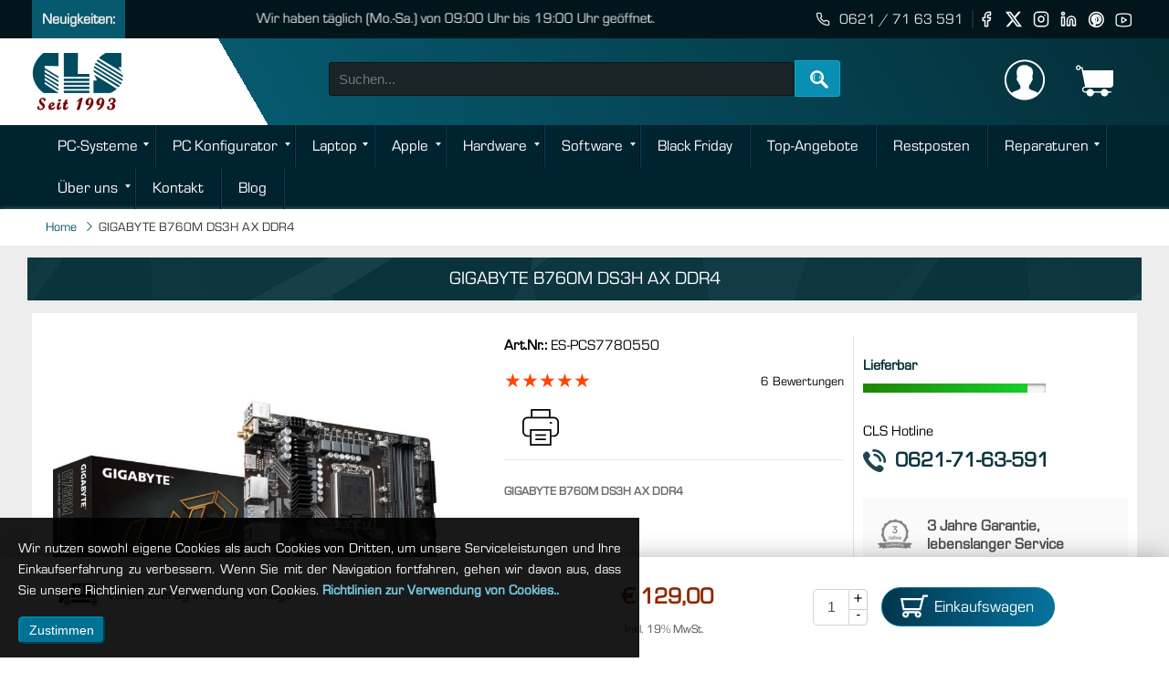

--- FILE ---
content_type: text/html; charset=UTF-8
request_url: https://cls-computer.de/gigabyte-b760m-ds3h-ax-ddr4
body_size: 31413
content:
<!doctype html>
<html lang="de">
    <head prefix="og: http://ogp.me/ns# fb: http://ogp.me/ns/fb# product: http://ogp.me/ns/product#">
        <title>GIGABYTE B760M DS3H AX DDR4</title>
<meta charset="utf-8"/>
<meta name="description" content="Das GIGABYTE B760M DS3H AX DDR4 Mainboard bietet solide Leistung und stabile Netzwerkverbindungen für Ihr PC-System."/>
<meta name="keywords" content="GIGABYTE B760M DS3H AX DDR4"/>
<meta name="robots" content="INDEX,FOLLOW"/>
<meta name="viewport" content="width=device-width, initial-scale=1.0"/>
<meta name="title" content="GIGABYTE B760M DS3H AX DDR4"/>
<link  rel="stylesheet" type="text/css"  media="all" href="https://cls-computer.de/pub/static/version1733032288/_cache/merged/19e744297806eabbcb32adf0aa1c8ff6.min.css" />
<link  rel="canonical" href="https://cls-computer.de/gigabyte-b760m-ds3h-ax-ddr4" />
<link  rel="icon" type="image/x-icon" href="https://cls-computer.de/pub/media/favicon/stores/1/Fevicon-iCon_1.png" />
<link  rel="shortcut icon" type="image/x-icon" href="https://cls-computer.de/pub/media/favicon/stores/1/Fevicon-iCon_1.png" />
<meta name="google-site-verification" content="_DHjAjGS9ulntIe6m4VXuxLM0MVjutopcSVSpFDiybI" />
<meta name="msvalidate.01" content="37270B4CAFEC4481DE49B991339B926D" />

<!-- Google tag (gtag.js) -->













<!--Start of Tawk.to Script-->

<!--End of Tawk.to Script-->		
		<meta name="apple-mobile-web-app-status-bar-style" content="#FFFFFF"/>
<meta name="theme-color" content="#FFFFFF"/>
<link rel="manifest" href="https://cls-computer.de/manifest.json" crossorigin="use-credentials"/>
		
		
        
<!-- BEGIN GOOGLE VERIFICATION TAG -->
<!-- END GOOGLE VERIFICATION TAG -->
<!-- BEGIN GTAG GLOBAL TAG -->
<!-- END GTAG GLOBAL TAG -->
<meta property="fb:app_id" content="1031727673997660" />
<meta property="og:type" content="product" />
<meta property="og:title"
      content='GIGABYTE B760M DS3H AX DDR4' />

<meta property="og:description" content='GIGABYTE B760M DS3H AX DDR4' />

<meta property="og:image"
      content="https://cls-computer.de/pub/media/catalog/product/cache/6e3ab6a2e9ac33f5f3270eb2347ca577/e/s/es-pcs7780550.jpg" />

<meta property="og:image:alt"
      content='GIGABYTE B760M DS3H AX DDR4' />

<meta property="og:description"
      content='GIGABYTE B760M DS3H AX DDR4' />
<meta property="og:url" content="https://cls-computer.de/gigabyte-b760m-ds3h-ax-ddr4" />
    <meta property="product:price:amount" content="129"/>
    <meta property="product:price:currency"
      content="EUR"/>


<meta name="twitter:card" content="summary_large_image">
<meta name="twitter:site" content="@cls_computer" />
<meta name="twitter:creator" content="@cls_computer" />
<meta property="twitter:url" content="https://cls-computer.de/gigabyte-b760m-ds3h-ax-ddr4">
<meta name="twitter:title" content='GIGABYTE B760M DS3H AX DDR4'>
<meta name="twitter:description" content='GIGABYTE B760M DS3H AX DDR4'>

<meta name="twitter:image" content="https://cls-computer.de/pub/media/catalog/product/cache/f68f1f017b03058b956266c43f348dc0/e/s/es-pcs7780550.jpg">

<link rel="alternate" href="https://cls-computer.de/gigabyte-b760m-ds3h-ax-ddr4" hreflang="de-de" />
<link rel="alternate" href="https://cls-computer.de/gigabyte-b760m-ds3h-ax-ddr4" hreflang="x-default" />
	
	<style>
		.button.read-more {
	margin-bottom: 32px;
	}
		</style>	
	
		
    </head>
    <body id="top"    class="catalog-product-view product-gigabyte-b760m-ds3h-ax-ddr4 page-layout-1column">
        <header class="main-header"><div class="top-bar">
    <div class="container-fluid">
        <div class="row ">
            <div class="col-lg-7 col-md-12 col-12 NewsBlock">
                <div class="top-news">
                    <div class="news-headline">Neuigkeiten: </div>
                    <div class='marquee' ><span>Wir haben täglich (Mo.-Sa.) von 09:00 Uhr bis 19:00 Uhr geöffnet.</span></div>
                </div>
            </div>
            <div class="col-lg-5 col-md-12 col-12">
                <div class="social-icon-wrapper">
                    <div class="address-content"><svg stroke="currentColor" fill="none" stroke-width="2" viewBox="0 0 24 24" stroke-linecap="round" stroke-linejoin="round" height="1em" width="1em" xmlns="http://www.w3.org/2000/svg"><path d="M22 16.92v3a2 2 0 0 1-2.18 2 19.79 19.79 0 0 1-8.63-3.07 19.5 19.5 0 0 1-6-6 19.79 19.79 0 0 1-3.07-8.67A2 2 0 0 1 4.11 2h3a2 2 0 0 1 2 1.72 12.84 12.84 0 0 0 .7 2.81 2 2 0 0 1-.45 2.11L8.09 9.91a16 16 0 0 0 6 6l1.27-1.27a2 2 0 0 1 2.11-.45 12.84 12.84 0 0 0 2.81.7A2 2 0 0 1 22 16.92z"></path></svg>

                        <a href="#">0621 / 71 63 591</a></div>
                    <ul class="social-icon social-default ">
                        <li><a href="https://www.facebook.com/clscomputer" aria-label="visit our Fb page"><svg stroke="currentColor" fill="none" stroke-width="2" viewBox="0 0 24 24" stroke-linecap="round" stroke-linejoin="round" height="1.2em" width="1em" xmlns="http://www.w3.org/2000/svg"><path d="M18 2h-3a5 5 0 0 0-5 5v3H7v4h3v8h4v-8h3l1-4h-4V7a1 1 0 0 1 1-1h3z"></path></svg></a></li>
                        <li><a href="https://twitter.com/cls_computer" aria-label="visit our twitter page">
						<svg xmlns="http://www.w3.org/2000/svg" fill="#ffffff" height="1.2em" width="1em" shape-rendering="geometricPrecision" text-rendering="geometricPrecision" image-rendering="optimizeQuality" fill-rule="evenodd" clip-rule="evenodd" viewBox="0 0 512 462.799"><path fill-rule="nonzero" d="M403.229 0h78.506L310.219 196.04 512 462.799H354.002L230.261 301.007 88.669 462.799h-78.56l183.455-209.683L0 0h161.999l111.856 147.88L403.229 0zm-27.556 415.805h43.505L138.363 44.527h-46.68l283.99 371.278z"/></svg>	
							</a></li>
                        <li><a href="https://www.instagram.com/clscomputer/" aria-label="visit our instagram page"><svg stroke="currentColor" fill="none" stroke-width="2" viewBox="0 0 24 24" stroke-linecap="round" stroke-linejoin="round" height="1.2em" width="1em" xmlns="http://www.w3.org/2000/svg"><rect x="2" y="2" width="20" height="20" rx="5" ry="5"></rect><path d="M16 11.37A4 4 0 1 1 12.63 8 4 4 0 0 1 16 11.37z"></path><line x1="17.5" y1="6.5" x2="17.51" y2="6.5"></line></svg></a></li>
                        <li><a href="https://www.linkedin.com/company/cls-computerde/" aria-label="visit our linkedin page"><svg stroke="currentColor" fill="none" stroke-width="2" viewBox="0 0 24 24" stroke-linecap="round" stroke-linejoin="round" height="1.2em" width="1em" xmlns="http://www.w3.org/2000/svg"><path d="M16 8a6 6 0 0 1 6 6v7h-4v-7a2 2 0 0 0-2-2 2 2 0 0 0-2 2v7h-4v-7a6 6 0 0 1 6-6z"></path><rect x="2" y="9" width="4" height="12"></rect><circle cx="4" cy="4" r="2"></circle></svg></a></li>
                        <li><a href="https://www.pinterest.de/clscomputer/" aria-label="visit our pinterest page"><svg stroke="currentColor" fill="none" stroke-width="2" viewBox="0 0 23 23" stroke-linecap="round" stroke-linejoin="round" height="1.2em" width="1em" xmlns="http://www.w3.org/2000/svg"> <path d="M12,2C6.5,2,2,6.5,2,12c0,4.2,2.6,7.8,6.4,9.3c-0.1-0.8-0.2-2,0-2.9c0.2-0.8,1.2-5,1.2-5S9.3,12.9,9.3,12	c0-1.4,0.8-2.4,1.8-2.4c0.9,0,1.3,0.6,1.3,1.4c0,0.9-0.5,2.1-0.8,3.3c-0.2,1,0.5,1.8,1.5,1.8c1.8,0,3.1-1.9,3.1-4.6	c0-2.4-1.7-4.1-4.2-4.1c-2.8,0-4.5,2.1-4.5,4.3c0,0.9,0.3,1.8,0.7,2.3c0.1,0.1,0.1,0.2,0.1,0.3c-0.1,0.3-0.2,1-0.3,1.1	c0,0.2-0.1,0.2-0.3,0.1c-1.2-0.6-2-2.4-2-3.9c0-3.2,2.3-6.1,6.6-6.1c3.5,0,6.2,2.5,6.2,5.8c0,3.4-2.2,6.2-5.2,6.2	c-1,0-2-0.5-2.3-1.1c0,0-0.5,1.9-0.6,2.4c-0.2,0.9-0.8,2-1.2,2.6C10,21.8,11,22,12,22c5.5,0,10-4.5,10-10C22,6.5,17.5,2,12,2z"/></svg></a></li>
                        <li><a href="https://www.youtube.com/user/CLSComputer" aria-label="visit our youtube page"><svg stroke="currentColor" fill="none" stroke-width="2" viewBox="0 0 29 27" stroke-linecap="round" stroke-linejoin="round" height="1.2em" width="1em" xmlns="http://www.w3.org/2000/svg"> <path d="M 15 4 C 10.814 4 5.3808594 5.0488281 5.3808594 5.0488281 L 5.3671875 5.0644531 C 3.4606632 5.3693645 2 7.0076245 2 9 L 2 15 L 2 15.001953 L 2 21 L 2 21.001953 A 4 4 0 0 0 5.3769531 24.945312 L 5.3808594 24.951172 C 5.3808594 24.951172 10.814 26.001953 15 26.001953 C 19.186 26.001953 24.619141 24.951172 24.619141 24.951172 L 24.621094 24.949219 A 4 4 0 0 0 28 21.001953 L 28 21 L 28 15.001953 L 28 15 L 28 9 A 4 4 0 0 0 24.623047 5.0546875 L 24.619141 5.0488281 C 24.619141 5.0488281 19.186 4 15 4 z M 12 10.398438 L 20 15 L 12 19.601562 L 12 10.398438 z"/></svg></a></li>
                    </ul>
                </div>

            </div>
        </div>
    </div>
</div>
<div class="HeaderB">
    <div class="container-fluid">

        <div class="row">

            <div class="col-sm-3 col-md-3 logo-box logo-wrapper ">
                <a class="my-logo" title="" href="https://cls-computer.de/">  <img class="lazyload" src="https://cls-computer.de/pub/static/version1733032288/frontend/Nazmul/Hotcake/de_DE/images/place.webp" data-src="https://cls-computer.de/pub/static/version1733032288/frontend/Nazmul/Hotcake/de_DE/images/logo.png" alt=" | CLS Computer" width="100"             height="75" /></a>
            </div>

            <div class="col-sm-5  col-md-6 search-group">
                               <div class="row" id="search_mini_form">
                    <div class="col-md-6 spart-1">
                        <select class="S_topcat" id="S_topcat" name="s_topcat" title="Alle Kategorien">
                                      <option value="">Alle Kategorien</option><option value="3">PC-Systeme</option><option value="4">Laptop</option><option value="5">Hardware</option><option value="7">Software</option><option value="8">Reparaturen</option><option value="106">Über uns</option><option value="607">Apple</option><option value="608">Top-Angebote</option><option value="725">PC Konfigurator</option><option value="2186">Kontakt</option><option value="3601">Restposten</option><option value="4281">Black Friday</option>                        </select>
                    </div>
                    <div class="col-md-6 spart-2">
                        <div class="input-group search">
                            <input id="search" type="search" class="input-group-field mini-search" name="q" value="" maxlength="128" autocomplete="off" placeholder="Suchen...">
                            <div class="input-group-button">
                                <button id="TopBS" class="alert button" type="submit" title="Suchen"><span class="nz-search indicator"></span></button>
                            </div>
                            <div class="search-result" id="search-result">

                            </div>
                        </div>
                    </div>
                </div>
            </div>

            <div class="col-sm-4 col-md-3  our-phone">
                <!-- BLOCK h.log_in --><div id="TopLogin" >
    <svg xmlns="http://www.w3.org/2000/svg" viewBox="0 0 50 50" fill="#ffffff" width="30px" height="30px"><path d="M 25 2.0078125 C 12.309296 2.0078125 2.0000002 12.317108 2 25.007812 C 2 37.112262 11.38131 47.043195 23.259766 47.935547 C 23.283185 47.93745 23.306613 47.939576 23.330078 47.941406 C 23.882405 47.981205 24.437631 48.007812 25 48.007812 C 25.562369 48.007812 26.117595 47.981205 26.669922 47.941406 C 26.693387 47.939576 26.716815 47.93745 26.740234 47.935547 C 38.61869 47.043195 48 37.112262 48 25.007812 C 48 12.317108 37.690704 2.0078125 25 2.0078125 z M 25 4.0078125 C 36.609824 4.0078125 46 13.397988 46 25.007812 C 46 30.739515 43.704813 35.924072 39.990234 39.710938 C 38.401074 38.55372 36.437194 37.863387 34.677734 37.246094 C 32.593734 36.516094 30.622172 35.824094 30.076172 34.621094 C 29.990172 33.594094 29.997859 32.792094 30.005859 31.871094 L 30.007812 31.480469 C 30.895813 30.635469 32.012531 28.852078 32.394531 27.205078 C 33.054531 26.853078 33.861516 26.009281 34.103516 23.988281 C 34.224516 22.985281 33.939062 22.2085 33.539062 21.6875 C 34.079062 19.8325 35.153484 15.136469 33.271484 12.105469 C 32.475484 10.824469 31.274313 10.016266 29.695312 9.6972656 C 28.808312 8.5992656 27.134484 8 24.896484 8 C 21.495484 8.063 19.002234 9.1047031 17.490234 11.095703 C 15.707234 13.445703 15.370328 16.996297 16.486328 21.654297 C 16.073328 22.175297 15.775438 22.963328 15.898438 23.986328 C 16.141438 26.007328 16.945469 26.851125 17.605469 27.203125 C 17.987469 28.852125 19.103188 30.635469 19.992188 31.480469 L 19.994141 31.861328 C 20.002141 32.786328 20.009828 33.590094 19.923828 34.621094 C 19.375828 35.827094 17.394781 36.526625 15.300781 37.265625 C 13.551886 37.88319 11.599631 38.574586 10.013672 39.716797 C 6.2962191 35.929504 4 30.742023 4 25.007812 C 4.0000002 13.397989 13.390176 4.0078125 25 4.0078125 z"></path></svg>
    <span class="login_text" id="login_text">Anmelden </span>
    <span class="p-tooltip" id="p-tooltip">Anmelden</span>
    <div id="lgContent" class="login-wrapper">
        <div class="login-form active-customer" >
               <span id="closebutton" class="closebutton">
<svg version="1.1" id="cross" xmlns="http://www.w3.org/2000/svg" xmlns:xlink="http://www.w3.org/1999/xlink" x="0px" y="0px" fill="rgba(255,255,255)" xml:space="preserve" height="30px" width="30px" viewBox="0 0 175 89">
<g>	<path d="M55.931,47.463L94.306,9.09c0.826-0.827,0.826-2.167,0-2.994L88.833,0.62C88.436,0.224,87.896,0,87.335,0
		c-0.562,0-1.101,0.224-1.498,0.62L47.463,38.994L9.089,0.62c-0.795-0.795-2.202-0.794-2.995,0L0.622,6.096
		c-0.827,0.827-0.827,2.167,0,2.994l38.374,38.373L0.622,85.836c-0.827,0.827-0.827,2.167,0,2.994l5.473,5.476
		c0.397,0.396,0.936,0.62,1.498,0.62s1.1-0.224,1.497-0.62l38.374-38.374l38.374,38.374c0.397,0.396,0.937,0.62,1.498,0.62
		s1.101-0.224,1.498-0.62l5.473-5.476c0.826-0.827,0.826-2.167,0-2.994L55.931,47.463z"></path>
</g></svg> </span>
            <div class="login-part active" id="Main_login_part">


            </div>
        </div>
    </div>
</div>


<!-- /BLOCK h.log_in -->                <div id="MyCartD" class="Main-cart">
    <svg version="1.1" id="Cart_1" xmlns="http://www.w3.org/2000/svg" xmlns:xlink="http://www.w3.org/1999/xlink" x="0px" y="0px"
         viewBox="0 0 60 60"  xml:space="preserve" width="60" height="60" fill="#ffffff">
<path d="M11.68,13l-0.833-5h-2.99C7.411,6.28,5.859,5,4,5C1.794,5,0,6.794,0,9s1.794,4,4,4c1.859,0,3.411-1.28,3.858-3h1.294l0.5,3
	H9.614l5.171,26.016c-2.465,0.188-4.518,2.086-4.76,4.474c-0.142,1.405,0.32,2.812,1.268,3.858C12.242,48.397,13.594,49,15,49h2
	c0,3.309,2.691,6,6,6s6-2.691,6-6h11c0,3.309,2.691,6,6,6s6-2.691,6-6h4c0.553,0,1-0.447,1-1s-0.447-1-1-1h-4.35
	c-0.826-2.327-3.043-4-5.65-4s-4.824,1.673-5.65,4h-11.7c-0.826-2.327-3.043-4-5.65-4s-4.824,1.673-5.65,4H15
	c-0.842,0-1.652-0.362-2.224-0.993c-0.577-0.639-0.848-1.461-0.761-2.316c0.152-1.509,1.546-2.69,3.173-2.69h0.791
	c0.014,0,0.025,0,0.039,0h38.994C57.763,41,60,38.763,60,36.013V13H11.68z M4,11c-1.103,0-2-0.897-2-2s0.897-2,2-2s2,0.897,2,2
	S5.103,11,4,11z"/>

</svg>
    <span class="cart_text"> Mein Einkaufswagen</span>
    <span class="p-number">0</span>
    <div class="cart-content empty"><p>Ihr Einkaufswagen ist leer.</p>
    </div>
</div>
                <div id="menu_opener_final"><span class="icon-menu"></span></div>
            </div>

            <div class="menu_opener_box">
                <span>Menü</span>
                <svg xmlns="http://www.w3.org/2000/svg" xmlns:xlink="http://www.w3.org/1999/xlink" viewBox="0 0 24 24" width="24px" height="24px">
                    <g id="surface52288180">
                        <path style=" stroke:none;fill-rule:nonzero;fill:rgb(100%,100%,100%);fill-opacity:1;" d="M 2 5 L 2 7 L 22 7 L 22 5 Z M 2 11 L 2 13 L 22 13 L 22 11 Z M 2 17 L 2 19 L 22 19 L 22 17 Z M 2 17 "/>
                    </g>
                </svg>
            </div>

        </div>

    </div>

</div>

</header><div id="Mainmenu" class="MenuDD dark"><div class="container-fluid nz">
            <ul class="DDMenu box-mega">
                <li class="full-w-mega mega-tab"><a class="hasChild realtive-m" href="https://cls-computer.de/pc-systeme">PC-Systeme</a><input class="sp_drop" type="checkbox" name="group" id="firsdv1" value=".$n."/><label class="opener" for="firsdv1"></label><div class="mega normal-mega"><div class="row"><div class="col-sm-6 col-md-3"><a class="child-root" href="https://cls-computer.de/pc-systeme/gaming-pc">GAMING PC</a><a class="child-lv1" href="https://cls-computer.de/pc-systeme/gaming-pc/gaming-pc-intel-core-15-gen">Gaming PC Intel Core Ultra</a><a class="child-lv1" href="https://cls-computer.de/pc-systeme/gaming-pc/gaming-pc-intel-core-14-gen">Gaming PC Intel Core (14. Gen)</a><a class="child-lv1" href="https://cls-computer.de/pc-systeme/gaming-pc/gaming-pc-intel-13th-gen">Gaming PC Intel Core (13. Gen)</a><a class="child-lv1" href="https://cls-computer.de/pc-systeme/gaming-pc/intel-12th-gen">Gaming PC Intel Core (12. Gen)</a><a class="child-lv1" href="https://cls-computer.de/pc-systeme/gaming-pc/gaming-pc-amd-ryzen-9000">Gaming PC AMD Ryzen 9000</a><a class="child-lv1" href="https://cls-computer.de/pc-systeme/gaming-pc/gaming-pc-amd-ryzen-7000">Gaming PC AMD Ryzen 7000</a><a class="child-lv1" href="https://cls-computer.de/pc-systeme/gaming-pc/amd-ryzen-5000">Gaming PC AMD Ryzen 5000</a><a class="child-lv1" href="https://cls-computer.de/pc-systeme/gaming-pc/silent-gaming-pc">Silent Gaming PCs </a><a class="child-root" href="https://cls-computer.de/pc-systeme/high-end-gaming-pc">HIGH-END GAMING PC</a><a class="child-lv1" href="https://cls-computer.de/pc-systeme/high-end-gaming-pc/intel">High-End Gaming PC Intel Core (14. Gen)</a><a class="child-lv1" href="https://cls-computer.de/pc-systeme/high-end-gaming-pc/amd">High-End Gaming PC AMD Ryzen 7000</a><a class="child-root" href="https://cls-computer.de/pc-systeme/powered-by-editions">POWERED BY EDITION</a><a class="child-lv1" href="https://cls-computer.de/pc-systeme/powered-by-editions/asus-edition">Powered by ASUS</a><a class="child-lv1" href="https://cls-computer.de/pc-systeme/powered-by-editions/powered-by-icue">Powered by iCUE</a><a class="child-lv1" href="https://cls-computer.de/pc-systeme/powered-by-editions/msi-edition">Powered by MSI</a></div><div class="col-sm-6 col-md-3"><a class="child-root" href="https://cls-computer.de/pc-systeme/office-pc">OFFICE PC</a><a class="child-lv1" href="https://cls-computer.de/pc-systeme/office-pc/intel-office-pc">Office PC Intel Core</a><a class="child-lv1" href="https://cls-computer.de/pc-systeme/office-pc/amd-office-pc">Office PC AMD Ryzen</a><a class="child-lv1" href="https://cls-computer.de/pc-systeme/office-pc/office-all-in-one-pc">Office All-in-One PC</a><a class="child-lv1" href="https://cls-computer.de/pc-systeme/office-pc/office-desktop-pc">Office Desktop PC</a><a class="child-lv1" href="https://cls-computer.de/pc-systeme/office-pc/office-komplettsystem">Office Komplettsystem</a><a class="child-lv1" href="https://cls-computer.de/pc-systeme/office-pc/silent-office-pc">Silent Office PC</a><a class="child-lv1" href="https://cls-computer.de/pc-systeme/office-pc/mini-office-pc">Mini Office PC</a><a class="child-root" href="https://cls-computer.de/pc-systeme/multimedia-pc">MULTIMEDIA PC</a><a class="child-lv1" href="https://cls-computer.de/pc-systeme/multimedia-pc/intel-multimedia-pc">Multimedia PC Intel Core</a><a class="child-lv1" href="https://cls-computer.de/pc-systeme/multimedia-pc/amd-multimedia-pc">Multimedia PC AMD Ryzen</a><a class="child-lv1" href="https://cls-computer.de/pc-systeme/multimedia-pc/multimedia-komplettsystem">Multimedia Komplettsystem</a><a class="child-lv1" href="https://cls-computer.de/pc-systeme/multimedia-pc/multimedia-all-in-one-pc">Multimedia All-in-One PC</a><a class="child-lv1" href="https://cls-computer.de/pc-systeme/multimedia-pc/multimedia-desktop-pc">Multimedia Desktop PC</a><a class="child-lv1" href="https://cls-computer.de/pc-systeme/multimedia-pc/silent-multimedia-pc">Silent Multimedia PC</a><a class="child-lv1" href="https://cls-computer.de/pc-systeme/multimedia-pc/mini-multimedia-pc">Mini Multimedia PC</a></div><div class="col-sm-6 col-md-3"><a class="child-root" href="https://cls-computer.de/pc-systeme/desktop-pc">DESKTOP PC</a><a class="child-lv1" href="https://cls-computer.de/pc-systeme/desktop-pc/intel-desktop-pc">Desktop PC Intel Core</a><a class="child-lv1" href="https://cls-computer.de/pc-systeme/desktop-pc/amd-desktop-pc">Desktop PC AMD Ryzen</a><a class="child-root" href="https://cls-computer.de/pc-systeme/silent-pc">SILENT PC</a><a class="child-lv1" href="https://cls-computer.de/pc-systeme/silent-pc/intel-silent-pc">Silent PC Intel Core</a><a class="child-lv1" href="https://cls-computer.de/pc-systeme/silent-pc/amd-silent-pc">Silent PC AMD Ryzen</a><a class="child-root" href="https://cls-computer.de/pc-systeme/mini-pc">MINI PC</a><a class="child-lv1" href="https://cls-computer.de/pc-systeme/mini-pc/intel-mini-pc">Mini PC Intel Core</a><a class="child-lv1" href="https://cls-computer.de/pc-systeme/mini-pc/amd-mini-pc">Mini PC AMD Ryzen</a><a class="child-root" href="https://cls-computer.de/pc-systeme/workstation-pc">WORKSTATION</a><a class="child-lv1" href="https://cls-computer.de/pc-systeme/workstation-pc/workstation-intel-core-15-gen">Workstation Intel Core Ultra</a><a class="child-lv1" href="https://cls-computer.de/pc-systeme/workstation-pc/workstation-intel-core-14-gen">Workstation Intel Core (14. Gen)</a><a class="child-lv1" href="https://cls-computer.de/pc-systeme/workstation-pc/workstation-intel-xeon-w-serie">Workstation Intel Xeon (W-Serie)</a><a class="child-lv1" href="https://cls-computer.de/pc-systeme/workstation-pc/workstation-amd-ryzen-9000">Workstation AMD Ryzen 9000</a><a class="child-lv1" href="https://cls-computer.de/pc-systeme/workstation-pc/workstation-amd-ryzen-7000">Workstation AMD Ryzen 7000</a><a class="child-lv1" href="https://cls-computer.de/pc-systeme/workstation-pc/workstation-amd-threadripper-7000">Workstation AMD Threadripper 7000</a></div><div class="col-sm-6 col-md-3"><a class="child-root" href="https://cls-computer.de/pc-systeme/cad-pc">CAD PC</a><a class="child-lv1" href="https://cls-computer.de/pc-systeme/cad-pc/cad-pc-intel-core-15-gen">CAD PC Intel Core Ultra</a><a class="child-lv1" href="https://cls-computer.de/pc-systeme/cad-pc/cad-pc-intel-core-14-gen">CAD PC Intel Core (14. Gen)</a><a class="child-lv1" href="https://cls-computer.de/pc-systeme/cad-pc/cad-pc-intel-xeon-w-serie">CAD PC Intel Xeon (W-Serie)</a><a class="child-lv1" href="https://cls-computer.de/pc-systeme/cad-pc/cad-pc-amd-ryzen-9000">CAD PC AMD Ryzen 9000</a><a class="child-lv1" href="https://cls-computer.de/pc-systeme/cad-pc/cad-pc-amd-ryzen-7000">CAD PC AMD Ryzen 7000</a><a class="child-lv1" href="https://cls-computer.de/pc-systeme/cad-pc/cad-pc-amd-threadripper-9000">CAD PC AMD Threadripper 9000</a><a class="child-lv1" href="https://cls-computer.de/pc-systeme/cad-pc/cad-pc-amd-threadripper-7000">CAD PC AMD Threadripper 7000</a><a class="child-root" href="https://cls-computer.de/pc-systeme/videoschnitt-pc">VIDEOSCHNITT PC</a><a class="child-lv1" href="https://cls-computer.de/pc-systeme/videoschnitt-pc/intel">Videoschnitt PC Intel Core</a><a class="child-lv1" href="https://cls-computer.de/pc-systeme/videoschnitt-pc/amd">Videoschnitt PC AMD Ryzen</a><a class="child-root" href="https://cls-computer.de/pc-systeme/pc-komplettsysteme">KOMPLETTSYSTEM</a><a class="child-lv1" href="https://cls-computer.de/pc-systeme/pc-komplettsysteme/gaming-pc-komplettsystem">Gaming Komplettsystem</a><a class="child-lv1" href="https://cls-computer.de/pc-systeme/pc-komplettsysteme/office-pc-komplettsystem">Office Komplettsystem</a><a class="child-root" href="https://cls-computer.de/pc-systeme/all-in-one-pc">ALL-IN-ONE PC</a><a class="child-lv1" href="https://cls-computer.de/pc-systeme/all-in-one-pc/24-all-in-one-pc">24" All-in-One PC</a><a class="child-lv1" href="https://cls-computer.de/pc-systeme/all-in-one-pc/27-all-in-one-pc">27" All-in-One PC</a></div></div> <!-- end of raw --> </div></li><li class="hasChild realtive-m"><a href="https://cls-computer.de/pc-konfigurator/">PC Konfigurator</a><input class="sp_drop" type="checkbox" name="group" id="firstLv2" value="1"/><label class="opener" for="firstLv2"></label><ul><li><a href="https://cls-computer.de/pc-konfigurator/gaming/">Gaming PC Konfigurator</a></li><li><a href="https://cls-computer.de/pc-konfigurator/office/">Office PC Konfigurator</a></li><li><a href="https://cls-computer.de/multimedia-pc-konfigurator">Multimedia PC Konfigurator</a></li><li><a href="https://cls-computer.de/pc-konfigurator/silent/">Silent PC Konfigurator</a></li><li><a href="https://cls-computer.de/pc-konfigurator/workstation/">Workstation Konfigurator</a></li><li><a href="https://cls-computer.de/pc-konfigurator/cad/">CAD PC Konfigurator</a></li><li><a href="https://cls-computer.de/mini-pc-konfigurator">Mini PC Konfigurator</a></li></ul><li class="full-w-mega mega-tab"><a class="hasChild realtive-m" href="https://cls-computer.de/notebooks">Laptop</a><input class="sp_drop" type="checkbox" name="group" id="firsdv3" value=".$n."/><label class="opener" for="firsdv3"></label><div class="mega normal-mega"><div class="row"><div class="col-sm-6 col-md-3"><a class="child-root" href="https://cls-computer.de/notebooks/notebooks-konfigurator">Laptop Konfigurator</a><a class="child-root" href="https://cls-computer.de/notebooks/laptop-14-zoll">Laptop 14 Zoll</a><a class="child-root" href="https://cls-computer.de/notebooks/laptop-15-zoll">Laptop 15 Zoll</a><a class="child-root" href="https://cls-computer.de/notebooks/laptop-17-zoll">Laptop 17 Zoll</a><a class="child-root" href="https://cls-computer.de/notebooks/gaming-notebooks/">Gaming Laptop</a><a class="child-lv1" href="https://cls-computer.de/notebooks/gaming-laptop/gaming-laptop-14-zoll">Gaming Laptop 14 Zoll</a><a class="child-lv1" href="https://cls-computer.de/notebooks/gaming-laptop/gaming-laptop-15-zoll">Gaming Laptop 15 Zoll</a><a class="child-lv1" href="https://cls-computer.de/notebooks/gaming-laptop/gaming-laptop-16-zoll">Gaming Laptop 16 Zoll </a><a class="child-lv1" href="https://cls-computer.de/notebooks/gaming-laptop/gaming-laptop-17-zoll">Gaming Laptop 17 Zoll </a><a class="child-lv1" href="https://cls-computer.de/notebooks/gaming-laptop/gaming-laptop-18-zoll">Gaming Laptop 18 Zoll</a><a class="child-root" href="https://cls-computer.de/notebooks/office-laptop">Office Laptop</a><a class="child-lv1" href="https://cls-computer.de/notebooks/office-laptop/office-laptop-14-zoll">Office Laptop 14 Zoll</a><a class="child-lv1" href="https://cls-computer.de/notebooks/office-laptop/office-laptop-15-zoll">Office Laptop 15 Zoll</a><a class="child-lv1" href="https://cls-computer.de/notebooks/office-laptop/office-laptop-17-zoll">Office Laptop 17 Zoll</a></div><div class="col-sm-6 col-md-3"><a class="child-root" href="https://cls-computer.de/notebooks/business-laptop">Business Laptop</a><a class="child-lv1" href="https://cls-computer.de/notebooks/business-laptop/business-laptop-14-zoll">Business Laptop 14 Zoll</a><a class="child-lv1" href="https://cls-computer.de/notebooks/business-laptop/business-laptop-16-zoll">Business Laptop 16 Zoll</a><a class="child-lv1" href="https://cls-computer.de/notebooks/business-laptop/business-laptop-17-zoll">Business Laptop 17 Zoll</a><a class="child-root" href="https://cls-computer.de/notebooks/cad-laptop/">CAD Laptop</a><a class="child-lv1" href="https://cls-computer.de/notebooks/cad-laptop/cad-laptop-16-zoll">CAD Laptop 16 Zoll</a><a class="child-root" href="https://cls-computer.de/notebooks/dream-machines">Dream Machines</a><a class="child-lv1" href="https://cls-computer.de/notebooks/dream-machines/dream-machines-14-zoll">Dream Machines 14 Zoll</a><a class="child-lv1" href="https://cls-computer.de/notebooks/dream-machines/dream-machines-15-zoll">Dream Machines 15 Zoll</a><a class="child-lv1" href="https://cls-computer.de/notebooks/dream-machines/dream-machines-16-zoll">Dream Machines 16 Zoll</a><a class="child-lv1" href="https://cls-computer.de/notebooks/dream-machines/dream-machines-17-zoll">Dream Machines 17 Zoll</a><a class="child-lv1" href="https://cls-computer.de/notebooks/dream-machines/dream-machines-18-zoll">Dream Machines 18 Zoll</a></div><div class="col-sm-6 col-md-3"><a class="child-root" href="https://cls-computer.de/notebooks/laptop">Laptop</a><a class="child-lv1" href="https://cls-computer.de/notebooks/laptop/acer-laptop">ACER Laptop</a><a class="child-lv1" href="https://cls-computer.de/notebooks/laptop/asus-laptop">ASUS Laptop</a><a class="child-lv1" href="https://cls-computer.de/notebooks/laptop/dell-laptop">DELL Laptop</a><a class="child-lv1" href="https://cls-computer.de/notebooks/laptop/fujitsu-laptop">FUJITSU Laptop</a><a class="child-lv1" href="https://cls-computer.de/notebooks/laptop/hp-laptop">HP Laptop</a><a class="child-lv1" href="https://cls-computer.de/notebooks/laptop/lenovo-laptop">LENOVO Laptop</a><a class="child-lv1" href="https://cls-computer.de/notebooks/laptop/msi-laptop">MSI Laptop</a><a class="child-root" href="https://cls-computer.de/notebooks/microsoft-surface">Microsoft Surface</a><a class="child-lv1" href="https://cls-computer.de/notebooks/microsoft-surface/microsoft-surface-tablets/">Microsoft Surface Tablets</a><a class="child-lv1" href="https://cls-computer.de/notebooks/microsoft-surface/microsoft-surface-notebooks/">Microsoft Surface Notebooks</a></div><div class="col-sm-6 col-md-3"><a class="child-root" href="https://cls-computer.de/notebooks/2-in-1-convertibles">2-in-1 / Convertibles</a><a class="child-root" href="https://cls-computer.de/notebooks/notebook-zubehor">Notebook Zubehör</a><a class="child-lv1" href="https://cls-computer.de/notebooks/notebook-zubehor/akku">Notebook Akku</a><a class="child-lv1" href="https://cls-computer.de/notebooks/notebook-zubehor/netzteile">Notebook Netzteile</a><a class="child-lv1" href="https://cls-computer.de/notebooks/notebook-zubehor/taschen">Notebook Taschen</a><a class="child-lv1" href="https://cls-computer.de/notebooks/notebook-zubehor/kuhlpads-und-staender">Notebook Kühlpads / Ständer</a><a class="child-lv1" href="https://cls-computer.de/notebooks/notebook-zubehor/notebook-usb-hub-verteiler">USB-HUB / Verteiler</a><a class="child-lv1" href="https://cls-computer.de/notebooks/notebook-zubehor/sicherheitsschlosser">Sicherheitsschlösser</a></div></div> <!-- end of raw --> </div></li><li class="hasChild realtive-m"><a href="https://cls-computer.de/apple">Apple</a><input class="sp_drop" type="checkbox" name="group" id="firstLv4" value="1"/><label class="opener" for="firstLv4"></label><ul><li><a href="https://cls-computer.de/apple/iphone">iPhone</a></li><li><a href="https://cls-computer.de/apple/ipad">iPad</a></li><li><a href="https://cls-computer.de/apple/imac">iMac</a></li><li class="hasChild realtive-m"><a href="https://cls-computer.de/apple/watch">Watch</a><input class="sp_drop" type="checkbox" name="group" id="lavel-firstLv43" value="1"/><label class="opener" for="lavel-firstLv43"></label><ul><li><a href="https://cls-computer.de/apple/watch/apple-watch">Apple Watch</a></li><li><a href="https://cls-computer.de/apple/watch/zubehor">Zubehör</a></li></ul><li><a href="https://cls-computer.de/apple/mac-mini">Mac Mini</a></li><li><a href="https://cls-computer.de/apple/macbook">MacBook</a></li><li><a href="https://cls-computer.de/apple/apple-tv">Apple TV</a></li><li class="hasChild realtive-m"><a href="https://cls-computer.de/apple/zubehor">Zubehör</a><input class="sp_drop" type="checkbox" name="group" id="lavel-firstLv47" value="1"/><label class="opener" for="lavel-firstLv47"></label><ul><li><a href="https://cls-computer.de/apple/zubehor/airtag">AirTag</a></li><li><a href="https://cls-computer.de/apple/zubehor/kabel-und-adapter">Kabel & Adapter</a></li></ul></ul><li class="hasChild realtive-m"><a href="https://cls-computer.de/hardware">Hardware</a><input class="sp_drop" type="checkbox" name="group" id="firstLv5" value="1"/><label class="opener" for="firstLv5"></label><ul><li class="hasChild realtive-m"><a href="https://cls-computer.de/hardware/prozessoren-cpu">Prozessoren (CPU)</a><input class="sp_drop" type="checkbox" name="group" id="lavel-firstLv50" value="1"/><label class="opener" for="lavel-firstLv50"></label><ul><li class="hasChild realtive-m"><a href="https://cls-computer.de/hardware/prozessoren-cpu/intel">Intel Prozessoren</a><input class="sp_drop" type="checkbox" name="group" id="lavel-lavel-firstLv500" value="1"/><label class="opener" for="lavel-lavel-firstLv500"></label><ul><li><a href="https://cls-computer.de/hardware/prozessoren-cpu/intel/sockel-1150-prozessoren">Sockel 1150 Prozessoren</a></li><li><a href="https://cls-computer.de/hardware/prozessoren-cpu/intel/sockel-1151">Sockel 1151 Prozessoren</a></li><li><a href="https://cls-computer.de/hardware/prozessoren-cpu/intel/sockel-1200">Sockel 1200 Prozessoren</a></li><li><a href="https://cls-computer.de/hardware/prozessoren-cpu/intel/sockel-1700-prozessoren">Sockel 1700 Prozessoren</a></li><li><a href="https://cls-computer.de/hardware/prozessoren-cpu/intel/sockel-2011-prozessoren">Sockel 2011 Prozessoren</a></li><li><a href="https://cls-computer.de/hardware/prozessoren-cpu/intel/sockel-2066">Sockel 2066 Prozessoren</a></li><li><a href="https://cls-computer.de/hardware/prozessoren-cpu/intel/intel-xeon-prozessoren">Intel Xeon Prozessoren</a></li></ul><li class="hasChild realtive-m"><a href="https://cls-computer.de/hardware/prozessoren-cpu/amd">AMD Prozessoren</a><input class="sp_drop" type="checkbox" name="group" id="lavel-lavel-firstLv501" value="1"/><label class="opener" for="lavel-lavel-firstLv501"></label><ul><li><a href="https://cls-computer.de/hardware/prozessoren-cpu/amd/sockel-am5-prozessoren">Sockel AM5 Prozessoren</a></li><li><a href="https://cls-computer.de/hardware/prozessoren-cpu/amd/sockel-am4">Sockel AM4 Prozessoren</a></li><li><a href="https://cls-computer.de/hardware/prozessoren-cpu/amd/sockel-sp3-prozessoren">Sockel SP3 Prozessoren</a></li><li><a href="https://cls-computer.de/hardware/prozessoren-cpu/amd/sockel-sp5-prozessoren">Sockel SP5 Prozessoren</a></li><li><a href="https://cls-computer.de/hardware/prozessoren-cpu/amd/sockel-swrx8-prozessoren">Sockel sWRX8 Prozessoren</a></li></ul></ul><li class="hasChild realtive-m"><a href="https://cls-computer.de/hardware/mainboard">Mainboards</a><input class="sp_drop" type="checkbox" name="group" id="lavel-firstLv51" value="1"/><label class="opener" for="lavel-firstLv51"></label><ul><li class="hasChild realtive-m"><a href="https://cls-computer.de/hardware/mainboard/intel">Intel Mainboards</a><input class="sp_drop" type="checkbox" name="group" id="lavel-lavel-firstLv510" value="1"/><label class="opener" for="lavel-lavel-firstLv510"></label><ul><li><a href="https://cls-computer.de/hardware/mainboard/intel/sockel-1151">Sockel 1151 Mainboards</a></li><li><a href="https://cls-computer.de/hardware/mainboard/intel/sockel-1200">Sockel 1200 Mainboards</a></li><li><a href="https://cls-computer.de/hardware/mainboard/intel/sockel-1700-mainboard">Sockel 1700 Mainboards</a></li><li><a href="https://cls-computer.de/hardware/mainboard/intel/sockel-2011-mainboard">Sockel 2011 Mainboards</a></li><li><a href="https://cls-computer.de/hardware/mainboard/intel/sockel-2066">Sockel 2066 Mainboards</a></li><li><a href="https://cls-computer.de/hardware/mainboard/intel/xeon-mainboard">Intel Xeon Mainboards</a></li></ul><li class="hasChild realtive-m"><a href="https://cls-computer.de/hardware/mainboard/amd">AMD Mainboards</a><input class="sp_drop" type="checkbox" name="group" id="lavel-lavel-firstLv511" value="1"/><label class="opener" for="lavel-lavel-firstLv511"></label><ul><li><a href="https://cls-computer.de/hardware/mainboard/amd/sockel-am5-mainboard">Sockel AM5 Mainboards</a></li><li><a href="https://cls-computer.de/hardware/mainboard/amd/sockel-am4">Sockel AM4 Mainboards</a></li><li><a href="https://cls-computer.de/hardware/mainboard/amd/sockel-swrx8">Sockel sWRX8 Mainboards</a></li><li><a href="https://cls-computer.de/hardware/mainboard/amd/sockel-sp3-mainboard">Sockel SP3 Mainboards</a></li></ul><li><a href="https://cls-computer.de/hardware/mainboard/mainboard-zubehoer">Zubehör</a></li></ul><li class="hasChild realtive-m"><a href="https://cls-computer.de/hardware/arbeitsspeicher">Arbeitsspeicher / RAM</a><input class="sp_drop" type="checkbox" name="group" id="lavel-firstLv52" value="1"/><label class="opener" for="lavel-firstLv52"></label><ul><li class="hasChild realtive-m"><a href="https://cls-computer.de/hardware/arbeitsspeicher/desktop-arbeitsspeicher">Desktop Arbeitsspeicher / RAM</a><input class="sp_drop" type="checkbox" name="group" id="lavel-lavel-firstLv520" value="1"/><label class="opener" for="lavel-lavel-firstLv520"></label><ul><li><a href="https://cls-computer.de/hardware/arbeitsspeicher/desktop-arbeitsspeicher/ddr3-ram">DDR3 RAM</a></li><li><a href="https://cls-computer.de/hardware/arbeitsspeicher/desktop-arbeitsspeicher/ddr4-ram">DDR4 RAM</a></li><li><a href="https://cls-computer.de/hardware/arbeitsspeicher/desktop-arbeitsspeicher/ddr5-ram">DDR5 RAM</a></li></ul><li class="hasChild realtive-m"><a href="https://cls-computer.de/hardware/arbeitsspeicher/notebook-arbeitsspeicher">Notebook Arbeitsspeicher / RAM</a><input class="sp_drop" type="checkbox" name="group" id="lavel-lavel-firstLv521" value="1"/><label class="opener" for="lavel-lavel-firstLv521"></label><ul><li><a href="https://cls-computer.de/hardware/arbeitsspeicher/notebook-arbeitsspeicher/soddr3">DDR3 SO-DIMM</a></li><li><a href="https://cls-computer.de/hardware/arbeitsspeicher/notebook-arbeitsspeicher/soddr4">DDR4 SO-DIMM</a></li><li><a href="https://cls-computer.de/hardware/arbeitsspeicher/notebook-arbeitsspeicher/so-dimm-ddr5">DDR5 SO-DIMM</a></li></ul><li><a href="https://cls-computer.de/hardware/arbeitsspeicher/sonstige-ram">Sonstige Arbeitsspeicher / RAM</a></li></ul><li class="hasChild realtive-m"><a href="https://cls-computer.de/hardware/festplatten">Festplatten</a><input class="sp_drop" type="checkbox" name="group" id="lavel-firstLv53" value="1"/><label class="opener" for="lavel-firstLv53"></label><ul><li><a href="https://cls-computer.de/hardware/festplatten/solid-state-drives">Solid State Drives (SSD)</a></li><li><a href="https://cls-computer.de/hardware/festplatten/hard-disk-drives-hdd">Hard Disk Drives (HDD)</a></li><li><a href="https://cls-computer.de/hardware/festplatten/scsi-sas-festplatten">SCSI & SAS Festplatten</a></li><li><a href="https://cls-computer.de/hardware/festplatten/externe-festplatten">externe Festplatten</a></li><li><a href="https://cls-computer.de/hardware/festplatten/zubehor">Zubehör</a></li></ul><li class="hasChild realtive-m"><a href="https://cls-computer.de/hardware/grafikkarten">Grafikkarten</a><input class="sp_drop" type="checkbox" name="group" id="lavel-firstLv54" value="1"/><label class="opener" for="lavel-firstLv54"></label><ul><li><a href="https://cls-computer.de/hardware/grafikkarten/pcie-grafikkarten">PCIe Grafikkarten</a></li><li><a href="https://cls-computer.de/hardware/grafikkarten/grafikkarten-zubehor">Grafikkarten Zubehör</a></li></ul><li class="hasChild realtive-m"><a href="https://cls-computer.de/hardware/gehause">Gehäuse</a><input class="sp_drop" type="checkbox" name="group" id="lavel-firstLv55" value="1"/><label class="opener" for="lavel-firstLv55"></label><ul><li><a href="https://cls-computer.de/hardware/gehause/pc-gehause">PC-Gehäuse</a></li><li><a href="https://cls-computer.de/hardware/gehause/server-gehause">Server-Gehäuse</a></li><li class="hasChild realtive-m"><a href="https://cls-computer.de/hardware/gehause/festplatten-gehause">Festplatten-Gehäuse</a><input class="sp_drop" type="checkbox" name="group" id="lavel-lavel-firstLv552" value="1"/><label class="opener" for="lavel-lavel-firstLv552"></label><ul><li><a href="https://cls-computer.de/hardware/gehause/festplatten-gehause/festplatten-gehause">Festplatten-Gehäuse</a></li><li><a href="https://cls-computer.de/hardware/gehause/festplatten-gehause/zubehor">Zubehör</a></li></ul><li><a href="https://cls-computer.de/hardware/gehause/wechselrahmen">Wechselrahmen</a></li></ul><li class="hasChild realtive-m"><a href="https://cls-computer.de/hardware/netzteile">Netzteile</a><input class="sp_drop" type="checkbox" name="group" id="lavel-firstLv56" value="1"/><label class="opener" for="lavel-firstLv56"></label><ul><li><a href="https://cls-computer.de/hardware/netzteile/pc">PC Netzteile</a></li><li><a href="https://cls-computer.de/hardware/netzteile/server-netzteile">Server Netzteile</a></li><li><a href="https://cls-computer.de/hardware/netzteile/externe-netzteile">externe Netzteile</a></li></ul><li class="hasChild realtive-m"><a href="https://cls-computer.de/hardware/kuhler-lufter">Kühler & Lüfter</a><input class="sp_drop" type="checkbox" name="group" id="lavel-firstLv57" value="1"/><label class="opener" for="lavel-firstLv57"></label><ul><li class="hasChild realtive-m"><a href="https://cls-computer.de/hardware/kuhler-lufter/prozessor">CPU-Kühler</a><input class="sp_drop" type="checkbox" name="group" id="lavel-lavel-firstLv570" value="1"/><label class="opener" for="lavel-lavel-firstLv570"></label><ul><li><a href="https://cls-computer.de/hardware/kuhler-lufter/prozessor/luftkuhlung">Luftkühlung</a></li><li><a href="https://cls-computer.de/hardware/kuhler-lufter/prozessor/wasserkuhler">Wasserkühlung</a></li><li><a href="https://cls-computer.de/hardware/kuhler-lufter/prozessor/zubehor">Zubehör</a></li></ul><li><a href="https://cls-computer.de/hardware/kuhler-lufter/festplatten-kuhle">Festplatten-Kühler</a></li><li><a href="https://cls-computer.de/hardware/kuhler-lufter/gehause">Gehäuselüfter</a></li><li><a href="https://cls-computer.de/hardware/kuhler-lufter/grafikkarten">Grafikkarten-Kühler</a></li><li><a href="https://cls-computer.de/hardware/kuhler-lufter/warmeleitpaste-pads">Wärmeleitpaste & Pads</a></li><li><a href="https://cls-computer.de/hardware/kuhler-lufter/zubehor">Zubehör</a></li></ul><li class="hasChild realtive-m"><a href="https://cls-computer.de/hardware/eingabegerate">Eingabegeräte</a><input class="sp_drop" type="checkbox" name="group" id="lavel-firstLv58" value="1"/><label class="opener" for="lavel-firstLv58"></label><ul><li><a href="https://cls-computer.de/hardware/eingabegerate/mause">Mäuse</a></li><li><a href="https://cls-computer.de/hardware/eingabegerate/keypads">Keypads</a></li><li><a href="https://cls-computer.de/hardware/eingabegerate/mauspads">Mauspads</a></li><li><a href="https://cls-computer.de/hardware/eingabegerate/tastaturen">Tastaturen</a></li><li><a href="https://cls-computer.de/hardware/eingabegerate/lenkrader-pedale">Lenkräder & Pedale</a></li><li><a href="https://cls-computer.de/hardware/eingabegerate/joysticks-gamepads">Joysticks & Gamepads</a></li><li><a href="https://cls-computer.de/hardware/eingabegerate/steuerhorn-gasregler">Steuerhorn & Gasregler</a></li><li><a href="https://cls-computer.de/hardware/eingabegerate/eingabestifte-zubehoer">Eingabestifte & Zubehör</a></li></ul><li class="hasChild realtive-m"><a href="https://cls-computer.de/hardware/laufwerke-rohlinge">Laufwerke</a><input class="sp_drop" type="checkbox" name="group" id="lavel-firstLv59" value="1"/><label class="opener" for="lavel-firstLv59"></label><ul><li><a href="https://cls-computer.de/hardware/laufwerke-rohlinge/external">Externe Laufwerke</a></li><li><a href="https://cls-computer.de/hardware/laufwerke-rohlinge/interne-laufwerke">Interne Laufwerke</a></li></ul><li class="hasChild realtive-m"><a href="https://cls-computer.de/hardware/flash-speichermedien">Speichermedien</a><input class="sp_drop" type="checkbox" name="group" id="lavel-firstLv510" value="1"/><label class="opener" for="lavel-firstLv510"></label><ul><li class="hasChild realtive-m"><a href="https://cls-computer.de/hardware/flash-speichermedien/card-reader">Card Reader</a><input class="sp_drop" type="checkbox" name="group" id="lavel-lavel-firstLv5100" value="1"/><label class="opener" for="lavel-lavel-firstLv5100"></label><ul><li><a href="https://cls-computer.de/hardware/flash-speichermedien/card-reader/interne-card-reader">interne Card-Reader</a></li><li><a href="https://cls-computer.de/hardware/flash-speichermedien/card-reader/externe-card-reader">externe Card-Reader</a></li></ul><li><a href="https://cls-computer.de/hardware/flash-speichermedien/speicher-karten">Speicherkarten</a></li><li><a href="https://cls-computer.de/hardware/flash-speichermedien/usb-sticks">USB Sticks</a></li><li class="hasChild realtive-m"><a href="https://cls-computer.de/hardware/flash-speichermedien/rohlinge">Rohlinge</a><input class="sp_drop" type="checkbox" name="group" id="lavel-lavel-firstLv5103" value="1"/><label class="opener" for="lavel-lavel-firstLv5103"></label><ul><li><a href="https://cls-computer.de/hardware/flash-speichermedien/rohlinge/blu-ray">Blu-Ray</a></li><li><a href="https://cls-computer.de/hardware/flash-speichermedien/rohlinge/cd-dvd">CD & DVD</a></li></ul></ul><li class="hasChild realtive-m"><a href="https://cls-computer.de/hardware/soundkarten">Soundkarten</a><input class="sp_drop" type="checkbox" name="group" id="lavel-firstLv511" value="1"/><label class="opener" for="lavel-firstLv511"></label><ul><li><a href="https://cls-computer.de/hardware/soundkarten/pcie">PCIe Soundkarten</a></li><li><a href="https://cls-computer.de/hardware/soundkarten/usb">USB Soundkarten</a></li></ul><li class="hasChild realtive-m"><a href="https://cls-computer.de/hardware/monitore">Monitore</a><input class="sp_drop" type="checkbox" name="group" id="lavel-firstLv512" value="1"/><label class="opener" for="lavel-firstLv512"></label><ul><li><a href="https://cls-computer.de/hardware/monitore/monitore">Monitore</a></li><li><a href="https://cls-computer.de/hardware/monitore/info-displays">Info Displays</a></li><li><a href="https://cls-computer.de/hardware/monitore/touchscreens">Touchscreens</a></li><li><a href="https://cls-computer.de/hardware/monitore/digitale-bilderrahmen">Digitale Bilderrahmen</a></li><li class="hasChild realtive-m"><a href="https://cls-computer.de/hardware/monitore/zubehor">Zubehör</a><input class="sp_drop" type="checkbox" name="group" id="lavel-lavel-firstLv5124" value="1"/><label class="opener" for="lavel-lavel-firstLv5124"></label><ul><li><a href="https://cls-computer.de/hardware/monitore/zubehor/blickschutzfolien">Blickschutzfolien</a></li><li><a href="https://cls-computer.de/hardware/monitore/zubehor/kvm-switch">KVM Switch</a></li><li><a href="https://cls-computer.de/hardware/monitore/zubehor/reinigungssets">Reinigungssets</a></li><li><a href="https://cls-computer.de/hardware/monitore/zubehor/rollwagen">Rollwagen</a></li><li><a href="https://cls-computer.de/hardware/monitore/zubehor/wandhalterungen">Wandhalterungen</a></li></ul></ul><li class="hasChild realtive-m"><a href="https://cls-computer.de/hardware/drucker-scanner-fax">Drucker / Scanner / Fax</a><input class="sp_drop" type="checkbox" name="group" id="lavel-firstLv513" value="1"/><label class="opener" for="lavel-firstLv513"></label><ul><li><a href="https://cls-computer.de/hardware/drucker-scanner-fax/all-in-one-multifunktion">All-in-One / Multifunktion</a></li><li><a href="https://cls-computer.de/hardware/drucker-scanner-fax/beschriftungsgerate">Beschriftungsgeräte</a></li><li class="hasChild realtive-m"><a href="https://cls-computer.de/hardware/drucker-scanner-fax/drucker">Drucker</a><input class="sp_drop" type="checkbox" name="group" id="lavel-lavel-firstLv5132" value="1"/><label class="opener" for="lavel-lavel-firstLv5132"></label><ul><li><a href="https://cls-computer.de/hardware/drucker-scanner-fax/drucker/3d-drucker">3D-Drucker</a></li><li><a href="https://cls-computer.de/hardware/drucker-scanner-fax/drucker/bondrucker">Bondrucker</a></li><li><a href="https://cls-computer.de/hardware/drucker-scanner-fax/drucker/etikettendrucker">Etikettendrucker</a></li><li><a href="https://cls-computer.de/hardware/drucker-scanner-fax/drucker/laserdrucker">Laserdrucker</a></li><li><a href="https://cls-computer.de/hardware/drucker-scanner-fax/drucker/nadeldrucker">Nadeldrucker</a></li><li><a href="https://cls-computer.de/hardware/drucker-scanner-fax/drucker/tintenstrahldrucker">Tintenstrahldrucker</a></li></ul><li class="hasChild realtive-m"><a href="https://cls-computer.de/hardware/drucker-scanner-fax/scanner">Scanner</a><input class="sp_drop" type="checkbox" name="group" id="lavel-lavel-firstLv5133" value="1"/><label class="opener" for="lavel-lavel-firstLv5133"></label><ul><li><a href="https://cls-computer.de/hardware/drucker-scanner-fax/scanner/barcode-scanner">Barcode-Scanner</a></li><li><a href="https://cls-computer.de/hardware/drucker-scanner-fax/scanner/flachbettscanner">Flachbettscanner</a></li><li><a href="https://cls-computer.de/hardware/drucker-scanner-fax/scanner/dokumentenscanner">Dokumentenscanner</a></li></ul><li><a href="https://cls-computer.de/hardware/drucker-scanner-fax/faxgerate">Faxgeräte</a></li><li><a href="https://cls-computer.de/hardware/drucker-scanner-fax/sonstige">Sonstige</a></li><li class="hasChild realtive-m"><a href="https://cls-computer.de/hardware/drucker-scanner-fax/zubehor">Zubehör</a><input class="sp_drop" type="checkbox" name="group" id="lavel-lavel-firstLv5136" value="1"/><label class="opener" for="lavel-lavel-firstLv5136"></label><ul><li><a href="https://cls-computer.de/hardware/drucker-scanner-fax/zubehor/farbband">Farbband</a></li><li><a href="https://cls-computer.de/hardware/drucker-scanner-fax/zubehor/tinte-kopfe">Tinte / Köpfe</a></li><li><a href="https://cls-computer.de/hardware/drucker-scanner-fax/zubehor/toner-trommel">Toner / Trommel</a></li><li><a href="https://cls-computer.de/hardware/drucker-scanner-fax/zubehor/garantien-services">Garantien / Services</a></li><li><a href="https://cls-computer.de/hardware/drucker-scanner-fax/zubehor/sonstiges">Sonstiges</a></li></ul></ul><li class="hasChild realtive-m"><a href="https://cls-computer.de/hardware/tablets-und-zubehoer">Tablets & Zubehör</a><input class="sp_drop" type="checkbox" name="group" id="lavel-firstLv514" value="1"/><label class="opener" for="lavel-firstLv514"></label><ul><li><a href="https://cls-computer.de/hardware/tablets-und-zubehoer/tablets-und-pda">Tablets & PDA's</a></li><li class="hasChild realtive-m"><a href="https://cls-computer.de/hardware/tablets-und-zubehoer/tablets-zubehoer">Zubehör</a><input class="sp_drop" type="checkbox" name="group" id="lavel-lavel-firstLv5141" value="1"/><label class="opener" for="lavel-lavel-firstLv5141"></label><ul><li><a href="https://cls-computer.de/hardware/tablets-und-zubehoer/tablets-zubehoer/tablets-zubehoer-kabel-adapter">Kabel & Adapter</a></li></ul></ul><li class="hasChild realtive-m"><a href="https://cls-computer.de/hardware/telefonie">Telefonie</a><input class="sp_drop" type="checkbox" name="group" id="lavel-firstLv515" value="1"/><label class="opener" for="lavel-firstLv515"></label><ul><li><a href="https://cls-computer.de/hardware/telefonie/smartphones">Handy & Smartphone</a></li><li><a href="https://cls-computer.de/hardware/telefonie/audio-und-video-konferenzsysteme">Audio- und Video-Konferenzsysteme</a></li><li><a href="https://cls-computer.de/hardware/telefonie/festnetztelefone-und-telefonanlagen">Festnetztelefone und Telefonanlagen</a></li><li><a href="https://cls-computer.de/hardware/telefonie/funkgerate">Funkgeräte</a></li><li><a href="https://cls-computer.de/hardware/telefonie/voip-telefone-zubehor">VOIP-Telefone</a></li><li class="hasChild realtive-m"><a href="https://cls-computer.de/hardware/telefonie/zubehor">Zubehör</a><input class="sp_drop" type="checkbox" name="group" id="lavel-lavel-firstLv5155" value="1"/><label class="opener" for="lavel-lavel-firstLv5155"></label><ul><li><a href="https://cls-computer.de/hardware/telefonie/zubehor/daten-und-labekabel">Daten- und Labekabel</a></li><li><a href="https://cls-computer.de/hardware/telefonie/zubehor/halterungen-adapter/">Halterungen & Adapter</a></li><li><a href="https://cls-computer.de/hardware/telefonie/zubehor/panzerglaser-schutzfolien">Panzergläser & Schutzfolien</a></li><li><a href="https://cls-computer.de/hardware/telefonie/zubehor/taschen-hullen">Taschen & Hüllen</a></li></ul><li><a href="https://cls-computer.de/hardware/telefonie/sonstiges">Sonstiges</a></li></ul><li class="hasChild realtive-m"><a href="https://cls-computer.de/hardware/tv-audio">TV & Audio</a><input class="sp_drop" type="checkbox" name="group" id="lavel-firstLv516" value="1"/><label class="opener" for="lavel-firstLv516"></label><ul><li class="hasChild realtive-m"><a href="https://cls-computer.de/hardware/tv-audio/beamer-projektoren">Beamer & Projektoren</a><input class="sp_drop" type="checkbox" name="group" id="lavel-lavel-firstLv5160" value="1"/><label class="opener" for="lavel-lavel-firstLv5160"></label><ul><li><a href="https://cls-computer.de/hardware/tv-audio/beamer-projektoren/beamer-projektoren">Beamer & Projektoren</a></li><li><a href="https://cls-computer.de/hardware/tv-audio/beamer-projektoren/leinwande">Leinwände</a></li><li><a href="https://cls-computer.de/hardware/tv-audio/beamer-projektoren/beamer-projektoren-zubehor">Zubehör</a></li></ul><li><a href="https://cls-computer.de/hardware/tv-audio/car-multimedia">Car Multimedia</a></li><li><a href="https://cls-computer.de/hardware/tv-audio/dvb-receiver">DVB Receiver</a></li><li><a href="https://cls-computer.de/hardware/tv-audio/dvd-player-dvd-rekorder">DVD-Player & Rekorder</a></li><li><a href="https://cls-computer.de/hardware/tv-audio/fernbedienungen">Fernbedienungen</a></li><li><a href="https://cls-computer.de/hardware/tv-audio/tv-fernseher">TV / Fernseher</a></li><li><a href="https://cls-computer.de/hardware/tv-audio/kopfhorer-mikrofone">Kopfhörer & Mikrofone</a></li><li><a href="https://cls-computer.de/hardware/tv-audio/heimkinosysteme">Heimkinosysteme</a></li><li><a href="https://cls-computer.de/hardware/tv-audio/hifi">HiFi</a></li><li><a href="https://cls-computer.de/hardware/tv-audio/lautsprecher">Lautsprecher</a></li><li><a href="https://cls-computer.de/hardware/tv-audio/mediaplayer">Mediaplayer</a></li><li><a href="https://cls-computer.de/hardware/tv-audio/radio-und-wecker">Radio & Wecker</a></li><li class="hasChild realtive-m"><a href="https://cls-computer.de/hardware/tv-audio/spielkonsolen">Spielkonsolen</a><input class="sp_drop" type="checkbox" name="group" id="lavel-lavel-firstLv51612" value="1"/><label class="opener" for="lavel-lavel-firstLv51612"></label><ul><li><a href="https://cls-computer.de/hardware/tv-audio/spielkonsolen/spielkonsolen">Spielkonsolen</a></li><li><a href="https://cls-computer.de/hardware/tv-audio/spielkonsolen/zubehor">Zubehör</a></li></ul><li><a href="https://cls-computer.de/hardware/tv-audio/zubehor">Zubehör</a></li></ul><li><a href="https://cls-computer.de/hardware/usb-hub">USB Hub</a></li><li class="hasChild realtive-m"><a href="https://cls-computer.de/hardware/controller-io">Controller / IO</a><input class="sp_drop" type="checkbox" name="group" id="lavel-firstLv518" value="1"/><label class="opener" for="lavel-firstLv518"></label><ul><li><a href="https://cls-computer.de/hardware/controller-io/kabel-adapter">Kabel & Zubehör</a></li><li><a href="https://cls-computer.de/hardware/controller-io/netzwerkkarten">Netzwerkkarten</a></li><li><a href="https://cls-computer.de/hardware/controller-io/raid-controller">Speicher-Controller</a></li><li><a href="https://cls-computer.de/hardware/controller-io/parallel-seriell-karten">Parallel- & Seriell-Karten</a></li><li><a href="https://cls-computer.de/hardware/controller-io/usb-erweiterungskarte">USB-Erweiterungskarten</a></li></ul><li class="hasChild realtive-m"><a href="https://cls-computer.de/hardware/barebone-systeme">Barebone-Systeme</a><input class="sp_drop" type="checkbox" name="group" id="lavel-firstLv519" value="1"/><label class="opener" for="lavel-firstLv519"></label><ul><li><a href="https://cls-computer.de/hardware/barebone-systeme/server-barebone">Server Barebone</a></li><li><a href="https://cls-computer.de/hardware/barebone-systeme/pc-barebone">PC Barebone</a></li><li><a href="https://cls-computer.de/hardware/barebone-systeme/barebone-zubehoer">Zubehör</a></li></ul><li class="hasChild realtive-m"><a href="https://cls-computer.de/hardware/foto-video">Foto & Video</a><input class="sp_drop" type="checkbox" name="group" id="lavel-firstLv520" value="1"/><label class="opener" for="lavel-firstLv520"></label><ul><li><a href="https://cls-computer.de/hardware/foto-video/camcorder">Camcorder</a></li><li class="hasChild realtive-m"><a href="https://cls-computer.de/hardware/foto-video/kameras">Kameras</a><input class="sp_drop" type="checkbox" name="group" id="lavel-lavel-firstLv5201" value="1"/><label class="opener" for="lavel-lavel-firstLv5201"></label><ul><li><a href="https://cls-computer.de/hardware/foto-video/kameras/digital">Digital</a></li><li><a href="https://cls-computer.de/hardware/foto-video/kameras/zubehor">Zubehör</a></li></ul><li><a href="https://cls-computer.de/hardware/foto-video/webcams">Webcams</a></li><li><a href="https://cls-computer.de/hardware/foto-video/zubehor">Zubehör</a></li></ul><li class="hasChild realtive-m"><a href="https://cls-computer.de/hardware/datensicherungssysteme">Datensicherungssysteme</a><input class="sp_drop" type="checkbox" name="group" id="lavel-firstLv521" value="1"/><label class="opener" for="lavel-firstLv521"></label><ul><li><a href="https://cls-computer.de/hardware/datensicherungssysteme/libraries-streamer">Libraries & Streamer</a></li><li><a href="https://cls-computer.de/hardware/datensicherungssysteme/medien-cartridges">Medien & Cartridges</a></li><li><a href="https://cls-computer.de/hardware/datensicherungssysteme/nas-san-ndas">NAS / SAN / NDAS</a></li><li><a href="https://cls-computer.de/hardware/datensicherungssysteme/zubehor">Zubehör</a></li></ul><li class="hasChild realtive-m"><a href="https://cls-computer.de/hardware/netzwerkprodukte">Netzwerkprodukte</a><input class="sp_drop" type="checkbox" name="group" id="lavel-firstLv522" value="1"/><label class="opener" for="lavel-firstLv522"></label><ul><li><a href="https://cls-computer.de/hardware/netzwerkprodukte/access-points">Access Points</a></li><li><a href="https://cls-computer.de/hardware/netzwerkprodukte/modem">Modem</a></li><li><a href="https://cls-computer.de/hardware/netzwerkprodukte/router">Router</a></li></ul></ul><li class="hasChild realtive-m"><a href="https://cls-computer.de/software">Software</a><input class="sp_drop" type="checkbox" name="group" id="firstLv6" value="1"/><label class="opener" for="firstLv6"></label><ul><li><a href="https://cls-computer.de/software/backup-recovery">Backup & Recovery</a></li><li><a href="https://cls-computer.de/software/betriebssysteme">Betriebssysteme</a></li></ul><li><a href="https://cls-computer.de/black-friday-angebote">Black Friday</a></li><li><a href="https://cls-computer.de/top-angebote">Top-Angebote</a></li><li><a href="https://cls-computer.de/restposten">Restposten</a></li><li class="full-w-mega mega-tab"><a class="hasChild realtive-m" href="https://cls-computer.de/reparaturen">Reparaturen</a><input class="sp_drop" type="checkbox" name="group" id="firsdv10" value=".$n."/><label class="opener" for="firsdv10"></label><div class="mega normal-mega"><div class="row"><div class="col-sm-6 col-md-4"><a class="child-root" href="https://cls-reparatur.de/standard-pc-reparatur">PC Reparatur</a><a class="child-root" href="https://cls-reparatur.de/laptop-reparatur/">Laptop Reparatur</a><a class="child-root" href="https://cls-reparatur.de/drucker-reparatur/">Drucker Reparatur</a><a class="child-root" href="https://cls-reparatur.de/apple-macbook-reparatur/">MacBook Reparatur</a><a class="child-root" href="https://cls-reparatur.de/smartphone-reparatur">Smartphone Reparatur</a></div><div class="col-sm-6 col-md-4"><a class="child-root" href="https://cls-reparatur.de/apple-iphone-reparatur/">iPhone Reparatur</a><a class="child-root" href="https://cls-reparatur.de/tablet-reparatur/">Tablet Reparatur</a><a class="child-root" href="https://cls-reparatur.de/apple-ipad-reparatur/">iPad Reparatur</a><a class="child-root" href="https://cls-reparatur.de/microsoft-surfacae-reparatur">Surface Reparatur</a><a class="child-root" href="https://cls-reparatur.de/apple-imac-reparatur/">iMac Reparatur</a></div><div class="col-sm-6 col-md-4"><a class="child-root" href="https://cls-reparatur.de/apple-mac-mini-reparatur/">Mac mini Reparatur</a><a class="child-root" href="https://cls-reparatur.de/apple-watch-reparatur/">Apple Watch Reparatur</a><a class="child-root" href="https://cls-reparatur.de/konsolen-reparatur/">Konsolen Reparatur</a><a class="child-root" href="https://cls-reparatur.de/vor-ort-service/">Vor-Ort-Service</a></div></div> <!-- end of raw --> </div></li><li class="hasChild realtive-m"><a href="https://cls-computer.de/uber-uns">Über uns</a><input class="sp_drop" type="checkbox" name="group" id="firstLv11" value="1"/><label class="opener" for="firstLv11"></label><ul><li><a href="https://cls-computer.de/unser-unternehmen">Unser Unternehmen</a></li><li><a href="https://cls-computer.de/unser-team">Unser Team</a></li><li><a href="https://cls-computer.de/lage-und-anfahrt"> Lage und Anfahrt </a></li></ul><li><a href="https://cls-computer.de/contact">Kontakt</a></li>				<li><a href="https://cls-computer.de/blog/">Blog</a></li>
            </ul>
</div>

</div><div id="Myapp" class="page-wrapper">
<div class="breadcrumbs">
    <div class="container-fluid">
        <ul class="items">
            <li class="item ">
                 <a href="https://cls-computer.de/" >
                    <span>Home</span>
                </a>
            </li>
            <li class="item ">
                <span>GIGABYTE B760M DS3H AX DDR4</span>
            </li>
        </ul>
    </div>
</div>










<div class="grey-block2 product-view" id="ProApp">
    <div class="container-fluid product-view-container  ">
        <h1>GIGABYTE B760M DS3H AX DDR4</h1>
        <div class="product-content">
            <div class="row">
                <div class="col-lg-5">
						<div class="product media">




<div class="image_box" id="imageBOX">
    <div class="p_holder ">  <img id="Base" class="main_image" src="https://cls-computer.de/pub/media/catalog/product/cache/4cf09b6afeb2487001bc909e1a0a0181/e/s/es-pcs7780550.jpg" width="350" height="350" data-zoom-image="https://cls-computer.de/pub/media/catalog/product/cache/52bad2a2acdd22feb924493df355198b/e/s/es-pcs7780550.jpg" alt="CLS"/></div>
</div>



</div>                </div>
                <div class="col-lg-4">
                    <div class="middle-part">

                    <div class="SKU-box" ><strong>Art.Nr.:</strong> <span  id="cls_sku">ES-PCS7780550</span></div>

						    						<div class="product-reviews-summary"><span class="review-star star">★★★★★</span> 6 Bewertungen</div>					


                        <div class="extra-action">
                               
<!-- Go to www.addthis.com/dashboard to customize your tools --> <div class="addthis_inline_share_toolbox"></div> 
                                <span class="pdf-genarate" id="pdfGenerator">
                                <svg version="1.1" id="printer_1" xmlns="http://www.w3.org/2000/svg" xmlns:xlink="http://www.w3.org/1999/xlink" x="0px" y="0px"
                                     viewBox="0 0 490 490"  xml:space="preserve">
<g>
	<path d="M420.931,104.275h-44.166V0H113.236v104.275H69.069C30.982,104.275,0,136.499,0,176.104v123.732
		c0,39.615,30.982,71.839,69.069,71.839h33.506V490h284.839V371.675h33.516c38.089,0,69.069-32.224,69.069-71.839V176.104
		C490,136.499,459.02,104.275,420.931,104.275z M134.087,20.852h221.827v83.424H134.087V20.852z M366.564,469.149H123.427V290.204
		h243.137V469.149z M469.149,299.836c0,28.109-21.635,50.987-48.218,50.987h-33.516v-81.47H102.576v81.47H69.069
		c-26.583,0-48.218-22.878-48.218-50.987V176.104c0-28.11,21.635-50.978,48.218-50.978h351.862
		c26.583,0,48.218,22.867,48.218,50.978V299.836z"/>
	<rect x="173.997" y="337.975" width="141.997" height="20.852"/>
	<rect x="173.997" y="395.508" width="141.997" height="20.852"/>
	<rect x="366.34" y="173.354" width="31.124" height="20.852"/>
</g>

</svg>
                                </span>
                        </div>


                        
<div class="product attribute overview">
        <div class="value" ><p><strong>GIGABYTE B760M DS3H AX DDR4</strong></p></div>
</div>

                    </div>
                </div>
                <div class="col-lg-3">

                    <div class="last-part">
                        <div class="StockBar">
                            <div class="Stock_text">
                                Lieferbar
                            </div>
                            <div class="Stock_holder">
                                <div class="Green_Stock">
                                </div>
                            </div>
                        </div>
                        <div class="hotline-phone">
                            <span class="title">
                                CLS Hotline</span>
                            <a class="contact-phone" href="tel:+496217163591">
                                <svg version="1.1" id="phone_1" xmlns="http://www.w3.org/2000/svg" xmlns:xlink="http://www.w3.org/1999/xlink" x="0px" y="0px"
                                     width="414.937px" height="414.937px" viewBox="0 0 414.937 414.937" style="enable-background:new 0 0 414.937 414.937;"
                                     xml:space="preserve">
<g>
    <path d="M159.138,256.452c37.217,36.944,80.295,72.236,97.207,55.195c24.215-24.392,39.12-45.614,92.854-2.761
		c53.734,42.874,12.696,71.727-10.757,95.363c-27.064,27.269-128.432,1.911-228.909-97.804C9.062,206.71-17.07,105.54,10.014,78.258
		c23.46-23.637,52.006-64.879,95.254-11.458c43.269,53.394,22.161,68.462-2.054,92.861
		C86.31,176.695,121.915,219.501,159.138,256.452z M213.104,80.203c0,0-11.227-1.754-19.088,6.113
		c-8.092,8.092-8.445,22.032,0.082,30.552c5.039,5.039,12.145,6.113,12.145,6.113c13.852,2.598,34.728,6.997,56.944,29.206
		c22.209,22.208,26.608,43.084,29.206,56.943c0,0,1.074,7.106,6.113,12.145c8.521,8.521,22.46,8.174,30.552,0.082
		c7.861-7.86,6.113-19.087,6.113-19.087c-4.399-28.057-17.999-57.365-41.351-80.716C270.462,98.203,241.153,84.609,213.104,80.203z
		 M318.415,96.958c40.719,40.719,58.079,86.932,52.428,124.379c0,0-1.972,11.859,5.773,19.604
		c8.718,8.718,22.535,8.215,30.695,0.062c5.243-5.243,6.385-13.777,6.385-13.777c4.672-32.361-1.203-97.464-64.647-160.901
		C285.605,2.887,220.509-2.988,188.147,1.677c0,0-8.527,1.136-13.777,6.385c-8.16,8.16-8.656,21.978,0.061,30.695
		c7.746,7.746,19.604,5.773,19.604,5.773C231.484,38.879,277.696,56.24,318.415,96.958z"/>
</g>

</svg>
                                0621-71-63-591</a>
                        </div>

                        <div class="monogram">

                            <div class="item"><img src="https://cls-computer.de/pub/media/monogram/3-Jahre-Garantie.svg" width="50" height="50" alt="3-Jahre-Garantie">
                                <strong>3 Jahre Garantie, lebenslanger Service</strong>
                            </div>
                            <div class="item"><img src="https://cls-computer.de/pub/media/monogram/Ihr-Partner-seit-27-Jahren.svg" width="50" height="40" alt="Ihr-Partner-seit-27-Jahren">
                                <strong>CLS - Ihr Partner seit 1993 </strong>
                            </div>
                            <div class="item"><img src="https://cls-computer.de/pub/media/monogram/Persönlicher-Ansprechpartner.svg" width="50" height="40" alt="Persönlicher-Ansprechpartner">
                                <strong>Persönlicher Ansprechpartner</strong>
                            </div>
                            <div class="item"><img src="https://cls-computer.de/pub/media/monogram/Hochwertige-Komponenten.svg" width="50" height="40" alt="Hochwertige-Komponenten">
                                <strong>Hochwertige Komponenten</strong>
                            </div>

                        </div>



                    </div>

                </div>
            </div>
        </div>
    </div>

    
    <div class="button_box_sticky">
        <div class="container-fluid">
            <div class="row">
                <div class="col-sm-6">
                    <div class="left-sticky">
                                            <div class="s-time">
                            <svg version="1.1" id="truck_1" xmlns="http://www.w3.org/2000/svg" xmlns:xlink="http://www.w3.org/1999/xlink" x="0px" y="0px"
                                 viewBox="0 0 117.135 117.135" style="enable-background:new 0 0 117.135 117.135;" xml:space="preserve">
    <g>
        <path style="fill:#231F20;" d="M24.281,71.674c-5.78,0-10.483,4.702-10.483,10.482c0,5.779,4.702,10.482,10.483,10.482
            c5.78,0,10.483-4.703,10.483-10.482C34.764,76.376,30.061,71.674,24.281,71.674z M24.281,90.054c-4.354,0-7.897-3.543-7.897-7.897
            s3.542-7.897,7.897-7.897s7.897,3.543,7.897,7.897S28.635,90.054,24.281,90.054z"/>
        <path style="fill:#231F20;" d="M106.651,71.674c-5.78,0-10.482,4.702-10.482,10.482c0,5.779,4.702,10.482,10.482,10.482
            c5.78,0,10.483-4.703,10.483-10.482C117.135,76.376,112.432,71.674,106.651,71.674z M106.651,90.054
            c-4.354,0-7.897-3.543-7.897-7.897s3.543-7.897,7.897-7.897c4.355,0,7.897,3.543,7.897,7.897S111.006,90.054,106.651,90.054z"/>
        <path style="fill:#231F20;" d="M36.76,73.873v9.53h56.683c-0.109-0.667-0.181-1.346-0.181-2.042c0-2.807,0.934-5.393,2.491-7.488
            H36.76z"/>
        <path style="fill:#231F20;" d="M23.486,68.766c2.654,0,5.115,0.83,7.148,2.237V45.735H13.78C0,63.05,13.78,45.735,0,63.05v20.353
            h11.073c-0.109-0.667-0.181-1.346-0.181-2.042C10.892,74.417,16.542,68.766,23.486,68.766z M16.196,49.214l5.293,0.298v13.24H5.422
            L16.196,49.214z"/>
        <circle style="fill:#231F20;" cx="24.281" cy="82.156" r="5.172"/>
        <circle style="fill:#231F20;" cx="106.651" cy="82.156" r="5.172"/>
        <path style="fill:#231F20;" d="M114.365,24.496H36.76v43.568h77.605V24.496z M56.762,55.896h-8V30.973h8V55.896z M71.963,55.896
            h-8.001V30.973h8.001V55.896z M87.164,55.896h-8.001V30.973h8.001V55.896z M102.365,55.896h-8.001V30.973h8.001V55.896z"/>
    </g></svg>
                             <span>Versandfertig in 2-5 Werktage</span>
                        </div>
                                                            </div>
                </div>

                <div class="col-sm-6">
                    <div class="Main_price_box">
                        <div class="main_price_wrapper">
                            <div class="price_group">
                                                            
                                <div class="product-info-price"><div class="price-box price-final_price" data-role="priceBox" data-product-id="10619" data-price-box="product-id-10619">
    

<span class="price-container price-final_price&#x20;tax&#x20;weee"
         itemprop="offers" itemscope itemtype="http://schema.org/Offer">
        <span  id="product-price-10619"                data-price-amount="129"
        data-price-type="finalPrice"
        class="price-wrapper "
    ><span class="price">€ 129,00</span></span>
                <meta itemprop="price" content="129" />
        <meta itemprop="priceCurrency" content="EUR" />
    </span>

</div></div>                                                        </div>
                            <div class="tax-info"> Inkl. 19% MwSt.</div>
                        </div>


                        <div class="right-sticky">
                        

                            
                                                                            <div class="action-cart">
											<label for="qty" style="display:none">Menge:</label>
                                            <div class="control">


                                                <span class="incre" onclick="incNumber()">+</span>
                                                <span class="decre" onclick="decNumber()">-</span>


                                                <input type="text"
                                                       name="qty"
                                                       id="qty"
                                                       value="1"
                                                       class="input-text qty"
                                                />
                                            </div>
                                            <button type="button" title="Einkaufswagen" class="action tocart primary" data-id="10619" data-sku="ES-PCS7780550" data-type="normal" data-name='GIGABYTE B760M DS3H AX DDR4' >
                                                <span>Einkaufswagen</span>
                                            </button>
                                        </div>
                                        
                                                                                     </div>
                    </div>
                </div>
         </div>
        </div>
    </div>

    
        <section class="gray-block">
        <div class="container-fluid">
    <div class="tabs">
        <input type="radio" name="tabs" id="tabone" checked="checked">
        <label for="tabone">Beschreibung </label>
        <div class="tab">
            <div class="Description">
                <table class="merkmalTable" style="float: left;">
<tbody>
<tr>
<th style="text-align: left;" colspan="2">Allgemein</th>
</tr>
<tr style="text-align: left;">
<td><span class="merkmalTitle">Produkttyp</span></td>
<td>Motherboard - micro ATX</td>
</tr>
<tr style="text-align: left;">
<td><span class="merkmalTitle">Chipsatz</span></td>
<td>Intel B760</td>
</tr>
<tr style="text-align: left;">
<td><span class="merkmalTitle">Prozessorsockel</span></td>
<td>LGA1700-Sockel</td>
</tr>
<tr style="text-align: left;">
<td><span class="merkmalTitle">Max. Anz. Prozessoren</span></td>
<td>1</td>
</tr>
<tr style="text-align: left;">
<td><span class="merkmalTitle">Kompatible Prozessoren</span></td>
<td>(unterstützt 12. und 13. Generation von Intel Core / Pentium Gold / Celeron)</td>
</tr>
<tr style="text-align: left;">
<th colspan="2">Unterstützter RAM</th>
</tr>
<tr style="text-align: left;">
<td><span class="merkmalTitle">Max. Größe</span></td>
<td>128 GB</td>
</tr>
<tr style="text-align: left;">
<td><span class="merkmalTitle">Technologie</span></td>
<td>DDR4</td>
</tr>
<tr style="text-align: left;">
<td><span class="merkmalTitle">Bustakt</span></td>
<td>2400 MHz, 2133 MHz, 3000 MHz, 2666 MHz, 2933 MHz, 3300 MHz (O.C.), 3400 MHz (O.C.), 3333 MHz (O.C.), 3466 MHz (O.C.), 3733 MHz (O.C.), 3600 MHz (O.C.), 3800 MHz (O.C.), 3666 MHz (O.C.), 3866 MHz (O.C.), 4000 MHz (O.C.), 4133 MHz (O.C.), 4500 MHz (O.C.), 4400 MHz (O.C.), 4300 MHz (O.C.), 4266 MHz (O.C.), 4600 MHz (O.C.), 4700 MHz (O.C.), 4800 MHz (O.C.), 3200 MHz, 4933 MHz (O.C.), 5000 MHz (O.C.), 5333 MHz (O.C.), 5133 MHz (O.C.)</td>
</tr>
<tr style="text-align: left;">
<td><span class="merkmalTitle">Unterstützte RAM-Integritätsprüfung</span></td>
<td>Non-ECC, ECC (Betrieb in Nicht-ECC-Modus)</td>
</tr>
<tr style="text-align: left;">
<td><span class="merkmalTitle">Besonderheiten</span></td>
<td>Zwei-Kanal-Speicherarchitektur, Intel Extreme Memory Profiles (XMP), unterstützte ECC-Module in ECC-Modus ausgeführt</td>
</tr>
<tr style="text-align: left;">
<th colspan="2">Audio</th>
</tr>
<tr style="text-align: left;">
<td><span class="merkmalTitle">Typ</span></td>
<td>HD Audio (8-Kanal)</td>
</tr>
<tr style="text-align: left;">
<td><span class="merkmalTitle">Kompatibilität</span></td>
<td>High-Definition-Audio</td>
</tr>
<tr style="text-align: left;">
<th colspan="2">LAN</th>
</tr>
<tr style="text-align: left;">
<td><span class="merkmalTitle">Netzwerkschnittstellen</span></td>
<td>Bluetooth, 2.5 Gigabit Ethernet, 802.11a/b/g/n/ac/ax (Wi-Fi 6E)</td>
</tr>
<tr style="text-align: left;">
<th colspan="2">Erweiterung/Konnektivität</th>
</tr>
<tr style="text-align: left;">
<td><span class="merkmalTitle">Erweiterungssteckplätze</span></td>
<td>1 x CPU ¦ 4 x DIMM 288-polig ¦ 1 x PCIe 4.0 x16 ¦ 2 x PCIe 3.0 x1 ¦ 2 x M.2 socket (2280 M.2 Key M Steckplatz)</td>
</tr>
<tr style="text-align: left;">
<td><span class="merkmalTitle">Speicherschnittstellen</span></td>
<td>SATA-600 -anschlussstellen: 4 x 7-Pin Serial ATA ¦ PCIe 4.0 -anschlussstellen: 2 x M.2</td>
</tr>
<tr style="text-align: left;">
<td><span class="merkmalTitle">Schnittstellen</span></td>
<td>2 x DisplayPort ¦ 1 x HDMI ¦ 1 x USB-C 3.2 Gen 2 ¦ 3 x USB 3.2 Gen 1 ¦ 2 x USB 2.0 ¦ 1 x Audio Line-Out - Mini-Klinkenstecker ¦ 1 x Mikrofon - Mini-Klinkenstecker ¦ 1 x Audio Line-In - Mini-Klinkenstecker ¦ 1 x LAN (2.5Gigabit Ethernet) ¦ PS/2-Tastatur/-maus ¦ 2 x Antenne</td>
</tr>
<tr style="text-align: left;">
<td><span class="merkmalTitle">Interne Schnittstellen</span></td>
<td>4 x USB 2.0 - Stiftleiste ¦ 2 x USB 3.2 Gen 1 - Stiftleiste ¦ 1 x Audio - Stiftleiste ¦ 1 x SPI - Stiftleiste ¦ 1 x SPDIF-Ausgang - Stiftleiste</td>
</tr>
<tr style="text-align: left;">
<td><span class="merkmalTitle">Stromanschlüsse</span></td>
<td>Hauptstromanschluss, 24-polig, ATX12V-Stecker, 8-polig</td>
</tr>
<tr style="text-align: left;">
<th colspan="2">Besonderheiten</th>
</tr>
<tr style="text-align: left;">
<td><span class="merkmalTitle">BIOS-Typ</span></td>
<td>AMI</td>
</tr>
<tr style="text-align: left;">
<td><span class="merkmalTitle">BIOS-Funktionen</span></td>
<td>WfM 2.0-Unterstützung, Unterstützung von SMBIOS 2.7, DMI 2.7-Unterstützung, ACPI 5.0-Unterstützung, PnP 1.0a Support</td>
</tr>
<tr style="text-align: left;">
<td><span class="merkmalTitle">Hardwareüberwachung</span></td>
<td>Gehäusetemperatur, Warnung bei Lüfterausfall, Lüftersteuerung</td>
</tr>
<tr style="text-align: left;">
<td><span class="merkmalTitle">Hardwarefeatures</span></td>
<td>Q-Flash, Q-Flash Plus, Audio Noise Guard, RGB FUSION, M.2 Thermal Guard, Solid Pin Power Connectors, DIY Friendly Design, GIGABYTE Smart Fan 6, 6+2+1 Phase Power Design, MultiKey</td>
</tr>
</tbody>
</table>            </div>
        </div>
                                    <input type="radio" name="tabs" id="tabfive">
            <label for="tabfive">Reviews </label>
            <div class="tab">
                <section class="reviw-sec">
                    <div class="row">
                        <div class="col-md-6">
                                                        
<div class="review-slider owl-carousel owl-theme owl-loaded owl-drag" id="my-review">
    <div class="customer-review item">
        <h3>Kundenbewertungen</h3>
        <div class="slider-review" id="review_slider">
                        <div class="items">
                <div class="customer-avatar empty"><span class="icon-user"></span></div>
                <div class="customer-name">Markus Werner</div>
                <div class="customer-summary">
                    <div class="rating">
					
                        <span>Bewertung</span>
                        <div class="review-star">★★★★★</div>
                    </div>
                </div>
                <div class="customer-title">Top PC</div>
                <div class="customer-comments">Dieser PC erfüllt genau meine Erwartungen. Bin sehr zufrieden.</div>
            </div>
                        <div class="items">
                <div class="customer-avatar empty"><span class="icon-user"></span></div>
                <div class="customer-name">Daniel Hertwick</div>
                <div class="customer-summary">
                    <div class="rating">
					
                        <span>Bewertung</span>
                        <div class="review-star">★★★★★</div>
                    </div>
                </div>
                <div class="customer-title">Gutes P/L Verhältnis</div>
                <div class="customer-comments">Der Computer hat ein sehr gutes Preisleistungsverhältnis. Top.</div>
            </div>
                        <div class="items">
                <div class="customer-avatar empty"><span class="icon-user"></span></div>
                <div class="customer-name">Christian Nieder</div>
                <div class="customer-summary">
                    <div class="rating">
					
                        <span>Bewertung</span>
                        <div class="review-star">★★★★★</div>
                    </div>
                </div>
                <div class="customer-title">Super Service</div>
                <div class="customer-comments">Ich wollte nach der Bestellung noch etwas an der Konfiguration ändern und der telefonische Support konnte mir sofort weiterhelfen. Vielen Dank.</div>
            </div>
                        <div class="items">
                <div class="customer-avatar empty"><span class="icon-user"></span></div>
                <div class="customer-name">Claudia Roth</div>
                <div class="customer-summary">
                    <div class="rating">
					
                        <span>Bewertung</span>
                        <div class="review-star">★★★★★</div>
                    </div>
                </div>
                <div class="customer-title">Gut Verpackt</div>
                <div class="customer-comments">Der Versand war schnell und der PC war sehr gut verpackt. Bis jetzt läuft alles super.</div>
            </div>
                        <div class="items">
                <div class="customer-avatar empty"><span class="icon-user"></span></div>
                <div class="customer-name">Bruno Ganz</div>
                <div class="customer-summary">
                    <div class="rating">
					
                        <span>Bewertung</span>
                        <div class="review-star">★★★★★</div>
                    </div>
                </div>
                <div class="customer-title">Netter Support</div>
                <div class="customer-comments">Hatte ein paar Fragen zur Konfiguration und der telefonische Support konnte mir schnell weiterhelfen. Weiter so.</div>
            </div>
                        <div class="items">
                <div class="customer-avatar empty"><span class="icon-user"></span></div>
                <div class="customer-name">Andreas  Müller</div>
                <div class="customer-summary">
                    <div class="rating">
					
                        <span>Bewertung</span>
                        <div class="review-star">★★★★★</div>
                    </div>
                </div>
                <div class="customer-title">Hochwertige Komponenten</div>
                <div class="customer-comments">Sehr hochwertige Qualität. Schönes PC-System und zudem auch noch ziemlich leise im Betrieb. </div>
            </div>
                    </div>
        <p>6 Bewertungen</p>
    </div>
</div>




                        </div>
                        <div class="col-md-6">
                            <div class="review-slider">
                                <div class="customer-review item">
                                    <form id="review-form" action="https://cls-computer.de/mega-search/review/index/" type="POST">
                                        <h3> Schreiben Sie eine Bewertung </h3>
                                        <div class="form-items">
                                            <div class="form-item">
                                                <label for="r-name">Name</label>
                                                <input type="text" class="name" name="r-name" id="r-name" placeholder="Name"/>
                                            </div>
                                            <div class="form-item">
                                                <label for="r-title">Titel</label>
                                                <input type="text" class="name" name="r-title" id="r-title" placeholder="Titel"/>
                                            </div>
                                            <div class="form-item">
                                                <label for="r-details">Einzelheiten</label>
                                                <textarea name="r-details" id="r-details" placeholder="Einzelheiten"></textarea>
                                            </div>
                                            <div class="rating-input">
                                                <span>Bewertung</span>
                                                <div class="rating-rx">
                                                    <label>
                                                        <input type="radio" name="stars2" value="1" />
                                                        <span class="icon">★</span>
                                                    </label>
                                                    <label>
                                                        <input type="radio" name="stars2" value="2" />
                                                        <span class="icon">★</span>
                                                        <span class="icon">★</span>
                                                    </label>
                                                    <label>
                                                        <input type="radio" name="stars2" value="3" />
                                                        <span class="icon">★</span>
                                                        <span class="icon">★</span>
                                                        <span class="icon">★</span>
                                                    </label>
                                                    <label>
                                                        <input type="radio" name="stars2" value="4" />
                                                        <span class="icon">★</span>
                                                        <span class="icon">★</span>
                                                        <span class="icon">★</span>
                                                        <span class="icon">★</span>
                                                    </label>
                                                    <label>
                                                        <input type="radio" name="stars2" value="5" />
                                                        <span class="icon">★</span>
                                                        <span class="icon">★</span>
                                                        <span class="icon">★</span>
                                                        <span class="icon">★</span>
                                                        <span class="icon">★</span>
                                                    </label>
                                                </div>
                                            </div>
                                        </div>

                                        <div class="form-item">
                                            <label for="captcha">Captcha</label>
                                            <input name="captcha" id="captcha" title="captcha" value="" class="input-text" type="text" placeholder="Captcha" />
                                        </div>
                                        <div class="CaptchaWrap form-group">
                                            <div id="CaptchaImageCode" class="CaptchaTxtField"></div>
                                            <button id="reloadcap" type="button"></button>

                                            <input type="hidden" name="product_id" id="product_id" value="10619" />
                                            <button type="submit" class="action" id="review_submit"><span>Absenden</span></button>
                                        </div>
                                    </form>
                                </div>
                            </div>
                        </div>
                    </div>

                </section>
            </div>
    </div>

        </div>
    </section>
    
</div>




    <h2 class="related_h"> Verwandte Produkte </h2>

	<div id="Related_product" class="feature owl-carousel owl-theme" >
                         <div class="product">
                 <a class="image-box " aria-label="Product Link" href="https://cls-computer.de/gigabyte-b760-gaming-x-ddr4"><img class="lazyload" data-src="https://cls-computer.de/pub/media/catalog/product/cache/ed8ce1ad996822abbdff7eddf8c39701/e/s/es-pcs1886990.jpg" alt="" width="266" height="266"></a>
                 <a class="product-name" href="https://cls-computer.de/gigabyte-b760-gaming-x-ddr4">GIGABYTE B760 Gaming X DDR4</a>
                 <div class="product-reviews-summary"><span class="review-star star">★★★★★</span> 6 Bewertungen</div>                 <div class="SKU-box"><span>Art.Nr.:</span>ES-PCS1886990</div>

                 <div class="price-box price-final_price" data-role="priceBox" data-product-id="33" data-price-box="product-id-33">
                    <span class="price-container price-final_price tax weee">
                       <span class="price"><span class="price">€ 132,00</span></span>
                    </span>
                 </div>
              <div class="tax-info"> Inkl. 19% MwSt.</div>
             </div>
                         <div class="product">
                 <a class="image-box " aria-label="Product Link" href="https://cls-computer.de/asus-prime-b760-plus-d4"><img class="lazyload" data-src="https://cls-computer.de/pub/media/catalog/product/cache/ed8ce1ad996822abbdff7eddf8c39701/e/s/es-pcs1886578.jpg" alt="" width="266" height="266"></a>
                 <a class="product-name" href="https://cls-computer.de/asus-prime-b760-plus-d4">ASUS Prime B760-Plus D4</a>
                 <div class="product-reviews-summary"><span class="review-star star">★★★★★</span> 6 Bewertungen</div>                 <div class="SKU-box"><span>Art.Nr.:</span>ES-PCS1886578</div>

                 <div class="price-box price-final_price" data-role="priceBox" data-product-id="33" data-price-box="product-id-33">
                    <span class="price-container price-final_price tax weee">
                       <span class="price"><span class="price">€ 139,00</span></span>
                    </span>
                 </div>
              <div class="tax-info"> Inkl. 19% MwSt.</div>
             </div>
                         <div class="product">
                 <a class="image-box " aria-label="Product Link" href="https://cls-computer.de/asus-tuf-gaming-b760-plus-wifi-d4"><img class="lazyload" data-src="https://cls-computer.de/pub/media/catalog/product/cache/ed8ce1ad996822abbdff7eddf8c39701/e/s/es-pcs1886577.jpg" alt="" width="266" height="266"></a>
                 <a class="product-name" href="https://cls-computer.de/asus-tuf-gaming-b760-plus-wifi-d4">ASUS TUF Gaming B760-Plus WiFi D4</a>
                 <div class="product-reviews-summary"><span class="review-star star">★★★★★</span> 6 Bewertungen</div>                 <div class="SKU-box"><span>Art.Nr.:</span>ES-PCS1886577</div>

                 <div class="price-box price-final_price" data-role="priceBox" data-product-id="33" data-price-box="product-id-33">
                    <span class="price-container price-final_price tax weee">
                       <span class="price"><span class="price">€ 206,00</span></span>
                    </span>
                 </div>
              <div class="tax-info"> Inkl. 19% MwSt.</div>
             </div>
                         <div class="product">
                 <a class="image-box " aria-label="Product Link" href="https://cls-computer.de/gigabyte-b760m-ds3h-ax-ddr4"><img class="lazyload" data-src="https://cls-computer.de/pub/media/catalog/product/cache/ed8ce1ad996822abbdff7eddf8c39701/e/s/es-pcs7780550.jpg" alt="" width="266" height="266"></a>
                 <a class="product-name" href="https://cls-computer.de/gigabyte-b760m-ds3h-ax-ddr4">GIGABYTE B760M DS3H AX DDR4</a>
                 <div class="product-reviews-summary"><span class="review-star star">★★★★★</span> 6 Bewertungen</div>                 <div class="SKU-box"><span>Art.Nr.:</span>ES-PCS7780550</div>

                 <div class="price-box price-final_price" data-role="priceBox" data-product-id="33" data-price-box="product-id-33">
                    <span class="price-container price-final_price tax weee">
                       <span class="price"><span class="price">€ 129,00</span></span>
                    </span>
                 </div>
              <div class="tax-info"> Inkl. 19% MwSt.</div>
             </div>
                         <div class="product">
                 <a class="image-box " aria-label="Product Link" href="https://cls-computer.de/asus-prime-b760m-a-wifi-d4"><img class="lazyload" data-src="https://cls-computer.de/pub/media/catalog/product/cache/ed8ce1ad996822abbdff7eddf8c39701/e/s/es-pcs1886588.jpg" alt="" width="266" height="266"></a>
                 <a class="product-name" href="https://cls-computer.de/asus-prime-b760m-a-wifi-d4">ASUS Prime B760M-A WiFi D4</a>
                 <div class="product-reviews-summary"><span class="review-star star">★★★★★</span> 6 Bewertungen</div>                 <div class="SKU-box"><span>Art.Nr.:</span>ES-PCS1886588</div>

                 <div class="price-box price-final_price" data-role="priceBox" data-product-id="33" data-price-box="product-id-33">
                    <span class="price-container price-final_price tax weee">
                       <span class="price"><span class="price">€ 159,00</span></span>
                    </span>
                 </div>
              <div class="tax-info"> Inkl. 19% MwSt.</div>
             </div>
                         <div class="product">
                 <a class="image-box " aria-label="Product Link" href="https://cls-computer.de/msi-pro-b760-p-wifi-ddr4"><img class="lazyload" data-src="https://cls-computer.de/pub/media/catalog/product/cache/ed8ce1ad996822abbdff7eddf8c39701/e/s/es-pcs1888066.jpg" alt="" width="266" height="266"></a>
                 <a class="product-name" href="https://cls-computer.de/msi-pro-b760-p-wifi-ddr4">MSI PRO B760-P WiFi DDR4</a>
                 <div class="product-reviews-summary"><span class="review-star star">★★★★★</span> 6 Bewertungen</div>                 <div class="SKU-box"><span>Art.Nr.:</span>ES-PCS1888066</div>

                 <div class="price-box price-final_price" data-role="priceBox" data-product-id="33" data-price-box="product-id-33">
                    <span class="price-container price-final_price tax weee">
                       <span class="price"><span class="price">€ 158,00</span></span>
                    </span>
                 </div>
              <div class="tax-info"> Inkl. 19% MwSt.</div>
             </div>
                         <div class="product">
                 <a class="image-box " aria-label="Product Link" href="https://cls-computer.de/asrock-b760m-hdv/m-2-d4"><img class="lazyload" data-src="https://cls-computer.de/pub/media/catalog/product/cache/ed8ce1ad996822abbdff7eddf8c39701/e/s/es-pcs9091926.jpg" alt="" width="266" height="266"></a>
                 <a class="product-name" href="https://cls-computer.de/asrock-b760m-hdv/m-2-d4">ASRock B760M-HDV/M.2 D4</a>
                 <div class="product-reviews-summary"><span class="review-star star">★★★★★</span> 6 Bewertungen</div>                 <div class="SKU-box"><span>Art.Nr.:</span>ES-PCS9091926</div>

                 <div class="price-box price-final_price" data-role="priceBox" data-product-id="33" data-price-box="product-id-33">
                    <span class="price-container price-final_price tax weee">
                       <span class="price"><span class="price">€ 86,00</span></span>
                    </span>
                 </div>
              <div class="tax-info"> Inkl. 19% MwSt.</div>
             </div>
                         <div class="product">
                 <a class="image-box " aria-label="Product Link" href="https://cls-computer.de/asus-prime-b760m-k-d4"><img class="lazyload" data-src="https://cls-computer.de/pub/media/catalog/product/cache/ed8ce1ad996822abbdff7eddf8c39701/e/s/es-pcs1886590.jpg" alt="" width="266" height="266"></a>
                 <a class="product-name" href="https://cls-computer.de/asus-prime-b760m-k-d4">ASUS Prime B760M-K D4</a>
                 <div class="product-reviews-summary"><span class="review-star star">★★★★★</span> 6 Bewertungen</div>                 <div class="SKU-box"><span>Art.Nr.:</span>ES-PCS1886590</div>

                 <div class="price-box price-final_price" data-role="priceBox" data-product-id="33" data-price-box="product-id-33">
                    <span class="price-container price-final_price tax weee">
                       <span class="price"><span class="price">€ 114,00</span></span>
                    </span>
                 </div>
              <div class="tax-info"> Inkl. 19% MwSt.</div>
             </div>
                         <div class="product">
                 <a class="image-box " aria-label="Product Link" href="https://cls-computer.de/msi-pro-b760m-p-ddr4"><img class="lazyload" data-src="https://cls-computer.de/pub/media/catalog/product/cache/ed8ce1ad996822abbdff7eddf8c39701/e/s/es-pcs7821250.jpg" alt="" width="266" height="266"></a>
                 <a class="product-name" href="https://cls-computer.de/msi-pro-b760m-p-ddr4">MSI PRO B760M-P DDR4</a>
                 <div class="product-reviews-summary"><span class="review-star star">★★★★★</span> 6 Bewertungen</div>                 <div class="SKU-box"><span>Art.Nr.:</span>ES-PCS7821250</div>

                 <div class="price-box price-final_price" data-role="priceBox" data-product-id="33" data-price-box="product-id-33">
                    <span class="price-container price-final_price tax weee">
                       <span class="price"><span class="price">€ 99,00</span></span>
                    </span>
                 </div>
              <div class="tax-info"> Inkl. 19% MwSt.</div>
             </div>
                         <div class="product">
                 <a class="image-box " aria-label="Product Link" href="https://cls-computer.de/gigabyte-b760m-h-ddr4"><img class="lazyload" data-src="https://cls-computer.de/pub/media/catalog/product/cache/ed8ce1ad996822abbdff7eddf8c39701/e/s/es-pcs8184105.jpg" alt="" width="266" height="266"></a>
                 <a class="product-name" href="https://cls-computer.de/gigabyte-b760m-h-ddr4">GIGABYTE B760M H DDR4</a>
                 <div class="product-reviews-summary"><span class="review-star star">★★★★★</span> 6 Bewertungen</div>                 <div class="SKU-box"><span>Art.Nr.:</span>ES-PCS8184105</div>

                 <div class="price-box price-final_price" data-role="priceBox" data-product-id="33" data-price-box="product-id-33">
                    <span class="price-container price-final_price tax weee">
                       <span class="price"><span class="price">€ 92,00</span></span>
                    </span>
                 </div>
              <div class="tax-info"> Inkl. 19% MwSt.</div>
             </div>
             </div>

    



<section class="dark-block">
<div class="container">
<h2 class="t-center">Ihre Vorteile bei CLS-Computer im Überblick</h2>
<div class="row">
<div class="col-sm-6 col-md-3 Pitem"><img class="lazyload" src="https://cls-computer.de/nazmul/images/place.jpg" alt="CLS" width="300" height="180" data-src="https://cls-computer.de/pub/media/1st-Image.webp">
<h3>CLS – Ihr Partner seit 32 Jahren</h3>
<p>Aufgrund unserer 32-jährigen Erfahrung wissen wir, wie Hardwarekomponenten kombiniert werden müssen um erstklassige Performance und hohe Stabilität zu erzielen. Aus diesem Grund wurden unsere PC- und Serversysteme bereits mehr als 20-mal von nationalen Zeitschriften als Testsieger ausgezeichnet. Neben dem Verkauf von Server- und PC-Systemen gehört zu unserem Portfolio auch der Vertrieb von Netzwerk-Infrastruktur, Sicherheitssystemen und individuellen Softwarelösungen.</p>
</div>
<div class="col-sm-6 col-md-3 Pitem"><img class="lazyload" src="https://cls-computer.de/nazmul/images/place.jpg" alt="CLS" width="300" height="180" data-src="https://cls-computer.de/pub/media/2nd-Image.webp">
<h3>3 Jahre Garantie, 5 Jahre Service</h3>
<p>Wir gewähren volle 3 Jahre Garantie inkl. Pick-Up- &amp; Return-Service auf alle PC-Systeme und Server-Systeme. Außerdem erhalten Sie 5 Jahre CLS-Service auf alle PC- und Serversysteme. Mit unserem CLS-Service werden Ihnen nur die Ersatzteilkosten bei Reparaturen außerhalb der Garantiezeit und nicht die Arbeitszeit berechnet. Natürlich sind wir auch nach dem Kauf und nach Ablauf der Garantie für Sie jederzeit erreichbar. Kontaktieren Sie uns gerne telefonisch, über den Live-Chat oder per E-Mail.</p>
</div>
<div class="col-sm-6 col-md-3 Pitem"><img class="lazyload" src="https://cls-computer.de/nazmul/images/place.jpg" alt="CLS" width="300" height="180" data-src="https://cls-computer.de/pub/media/3rd-Image.webp">
<h3>Persönlicher Ansprechpartner</h3>
<p>Gerne helfen wir Ihnen bei der Suche nach einem passendem PC- oder Server-System mit einer individuellen Beratung durch unsere erfahrenen Verkaufsberater. Mit Vergnügen unterbreitet Ihnen Ihr persönlicher Ansprechpartner ein passendes Angebot, dass Ihren Wünschen und Bedürfnissen entspricht. Kundenzufriedenheit ist unser wertvollstes Gut.</p>
</div>
<div class="col-sm-6 col-md-3 Pitem"><img class="lazyload" src="https://cls-computer.de/nazmul/images/place.jpg" alt="CLS" width="300" height="180" data-src="https://cls-computer.de/pub/media/4th-Image.webp">
<h3>Hochwertige Komponenten</h3>
<p>Wir von CLS-Computer verbauen ausschließlich ausgewählte hochwertige Markenkomponenten, die zuvor von unseren qualifizierten Mitarbeitern geprüft wurden. Außerdem werden alle Systeme nach sehr hohen Qualitätsstandards gefertigt und anschließend einem 24-Stunden-Funktionstest unterzogen.</p>
</div>
</div>
</div>
</section>

<style>

    .conflict_pro {
        padding: 10px 13px;
        box-shadow: 0 0 6px 2px rgba(0,0,0,.1);
        margin-bottom: 10px;
        min-height: 320px;
        transition: all .2s linear;
        background: #fff3f3;
        cursor: pointer;
        display: block;
        border: 1px solid red;
    }

    .con_info {
        font-size: 14px;
        text-align: center;
        margin: 0;
        height: 20px;
        color: #600303;
    }

    .item-box.conflict_list {
        display: flex;
        background: #f3c4c4;
        justify-content: space-between;
        border: 1px solid red;
        padding: 5px 20px;
        align-items: center;
        cursor: pointer;
        transition: all .3s linear 0s;
    }

    .item-box.conflict_list  .info-more {
        display: flex;
        justify-content: end;
         margin-top:0;
    }


    #filter_loader.col-sm-2 {
        padding: 15px 12px 5px 0;
    }

    .Attribute_content {
        height: 0;
        overflow: hidden;
    }

    .attribute_box {
        box-shadow: 0 0 6px 2px rgba(0,0,0,.1);
        margin-bottom: 10px;
        transition: all .2s linear;
        background: #fff;
        display: block;
        width: 100%;
    }
    .Attribute_header {
        background: #0a557a;
        color: #fff;
        font-size: 15px;
        padding: 6px 9px;
        position: relative;
        padding-right: 25px;
        overflow: hidden;
        white-space: nowrap;
        text-overflow: ellipsis;
        cursor: pointer;
    }

    .attribute_box.active .Attribute_content {
        height: auto;
    }
    .content_layer {
        padding: 15px 10px;
        max-height: 500px;
    }
    #name_box {
        width: 100%;
        height: 30px;
        border: 1px solid #ccc;
        padding: 10px;
    }

    .Attribute_header::after {
        content: '';
        width: 0;
        height: 0;
        border-left: 5px solid transparent;
        border-right: 5px solid transparent;
        border-top: 7px solid #cce7ff;
        position: absolute;
        top: 13px;
        right: 6px;
        left: auto;
        transform: rotate(0deg);
    }

    .attribute_box.active .Attribute_header::after {
        content: '';
        width: 0;
        height: 0;
        border-left: 5px solid transparent;
        border-right: 5px solid transparent;
        border-top: 7px solid #cce7ff;
        position: absolute;
        top: 13px;
        right: 6px;
        left: auto;
        transform: rotate(180deg);
    }

    .search_group {
        display: flex;
        justify-content: space-between;
    }
    .search_group input {
        height: 30px;
        border: 1px solid #ccc;
        padding: 10px;
        width: 85px;
        margin-bottom: 10px;
    }

    #product_suche {
        color: #fff;
        background: #044869;
        border: 1px solid #0a557a;
        border-radius: 5px;
        padding: 5px 12px;
        cursor: pointer;
    }

    .content_layer ul, .content_layer li {
        margin: 0;
        padding: 0;
        list-style: none;
        display: block;
        cursor: pointer;
    }
    .modal-content ul li {
        margin: 10px 0;
    }

    .content_layer li label {
        cursor: pointer;
        display: block;
    }


    #ProductSelector .modal-body .row.pic > .col-lg-3.col-md-4.col-sm-6 {
        padding-right: 5px;
        padding-left: 5px;
    }


    .selected.item-box.selectoRP {
        box-shadow: inset 0 0 0 1px #89c600;
        background: #eef8ee;
        height: 430px;
    }


    .conflict_pro {
        box-shadow: inset 0 0 0 1px #ff440c;
        border: none;
        height: 430px;
    }

    .con_info , .con_info.change{
        font-size: 10px;
        text-align: center;
        display: flex;
        align-items: center;
        justify-content: center;
        height:auto;
        color: #600303;
    }

    .con_info.change{
        color: #0a6bd3;
        text-decoration: underline;
        transition: all 0s ease-in 0.5s;
    }

    .con_info.change:hover{
        margin-left: 10px;
    }


    .item-box.selectoRP {
        padding: 10px 13px;
        min-height:auto;
        height: 430px;
    }


</style>
</div><footer class="main-footer"><div class="container-fluid">
    <div class="row">
        <div class="col-sm-6 col-md-3">
            <h2>Kontakt</h2>
            <strong class="footer_headline">
                <svg xmlns="http://www.w3.org/2000/svg" xmlns:xlink="http://www.w3.org/1999/xlink"  width="30" height="30" viewBox="0 0 256 256" xml:space="preserve">
                    <g transform="translate(128 128) scale(0.72 0.72)" style="">
                        <g style="stroke: none; stroke-width: 0; stroke-dasharray: none; stroke-linecap: butt; stroke-linejoin: miter; stroke-miterlimit: 10; fill: none; fill-rule: nonzero; opacity: 1;" transform="translate(-175.05 -175.05) scale(3.89 3.89)" >
                            <path d="M 10.676 58.553 v 20.318 h 29.443 V 58.553 H 10.676 z M 37.119 67.212 H 26.897 v -5.659 h 10.222 V 67.212 z M 23.897 61.553 v 5.659 H 13.676 v -5.659 H 23.897 z M 13.676 70.212 h 10.222 v 5.659 H 13.676 V 70.212 z M 26.897 75.871 v -5.659 h 10.222 v 5.659 H 26.897 z" style="stroke: none; stroke-width: 1; stroke-dasharray: none; stroke-linecap: butt; stroke-linejoin: miter; stroke-miterlimit: 10; fill: rgb(255,255,255); fill-rule: nonzero; opacity: 1;" transform=" matrix(1 0 0 1 0 0) " stroke-linecap="round" />
                            <path d="M 33.519 41.387 L 16.863 53.18 L 50.2 53.16 L 33.519 41.387 z M 35.021 46.118 l 5.734 4.048 l -5.734 0.003 V 46.118 z M 32.021 46.124 v 4.047 L 26.3 50.174 L 32.021 46.124 z" style="stroke: none; stroke-width: 1; stroke-dasharray: none; stroke-linecap: butt; stroke-linejoin: miter; stroke-miterlimit: 10; fill: rgb(255,255,255); fill-rule: nonzero; opacity: 1;" transform=" matrix(1 0 0 1 0 0) " stroke-linecap="round" />
                            <path d="M 79.52 54.237 c 6.367 -1.123 11.163 -9.307 11.163 -19.565 c 0 -11.052 -5.563 -19.709 -12.663 -19.709 c -2.153 0 -4.246 0.848 -6.094 2.405 C 69.64 7.967 63.971 1.463 57.17 1.463 c -8.884 0 -15.843 11.091 -15.843 25.25 c 0 1.437 0.081 2.86 0.228 4.263 l -8.027 -5.665 L 3.353 46.675 c -1.189 0.843 -1.931 2.159 -2.033 3.613 c -0.102 1.454 0.447 2.861 1.506 3.861 c 0.451 0.427 0.97 0.749 1.522 0.969 v 24.799 H 0 v 3 h 90 v -3 H 79.52 V 54.237 z M 62.711 55.092 c 0.542 -0.211 1.055 -0.514 1.502 -0.923 c 1.09 -0.994 1.662 -2.408 1.569 -3.881 c -0.041 -0.651 -0.216 -1.272 -0.495 -1.839 c 0.811 -0.765 1.568 -1.642 2.268 -2.611 c 2.045 4.706 5.274 7.746 8.965 8.398 v 25.682 H 62.711 V 55.092 z M 78.02 17.962 c 5.238 0 9.663 7.652 9.663 16.709 c 0 8.175 -3.609 15.185 -8.163 16.476 V 37.253 l 6.096 -8.119 l -2.398 -1.802 l -3.697 4.924 v -5.109 h -3 v 9.104 v 0.5 v 4.176 l -2.323 -2.725 l -2.283 1.946 l 4.606 5.403 v 5.608 c -2.919 -0.825 -5.538 -4.009 -6.992 -8.611 c 2.212 -4.42 3.485 -9.992 3.485 -15.838 c 0 -2.004 -0.144 -3.944 -0.409 -5.802 C 73.817 19.467 75.647 17.962 78.02 17.962 z M 44.327 26.713 c 0 -12.061 5.881 -22.25 12.843 -22.25 s 12.843 10.189 12.843 22.25 c 0 8.134 -2.599 15.611 -6.787 19.557 l -4.556 -3.215 v -8.832 l 7.911 -9.773 l -2.332 -1.888 l -5.579 6.893 v -4.248 v -0.538 V 12.206 h -3 v 8.821 l -4.546 -5.519 l -2.316 1.907 l 6.862 8.33 v 7.416 v 0.531 v 7.245 l -10.74 -7.58 C 44.536 31.211 44.327 28.981 44.327 26.713 z M 5.086 49.124 l 28.445 -20.139 l 28.479 20.1 c 0.459 0.323 0.742 0.831 0.777 1.392 c 0.035 0.56 -0.183 1.099 -0.603 1.482 c -0.645 0.589 -1.593 0.649 -2.307 0.145 L 33.528 33.507 L 7.219 52.134 c -0.715 0.507 -1.696 0.437 -2.333 -0.165 c -0.403 -0.381 -0.612 -0.916 -0.573 -1.47 S 4.634 49.444 5.086 49.124 z M 7.348 55.308 c 0.563 -0.143 1.109 -0.375 1.604 -0.725 l 24.579 -17.402 l 24.617 17.374 c 0.482 0.34 1.013 0.575 1.563 0.717 v 24.646 h -3.136 V 58.553 H 43.356 v 21.365 H 7.348 V 55.308 z M 53.575 79.918 h -7.219 V 61.553 h 7.219 V 79.918 z" style="stroke: none; stroke-width: 1; stroke-dasharray: none; stroke-linecap: butt; stroke-linejoin: miter; stroke-miterlimit: 10; fill: rgb(255,255,255); fill-rule: nonzero; opacity: 1;" transform=" matrix(1 0 0 1 0 0) " stroke-linecap="round" />
                        </g>
                    </g>
                </svg>

                CLS Hauptfiliale</strong>
            <p>Auf dem Sand 76 <br>
                68309 Mannheim<br>
                0621 / 71 63 591<br>
                info  <svg class="mail_sign" xmlns="http://www.w3.org/2000/svg" xmlns:xlink="http://www.w3.org/1999/xlink" version="1.1" width="20" height="20" viewBox="0 0 256 256" xml:space="preserve">
<g transform="translate(128 128) scale(0.72 0.72)" style="">
    <g style="stroke: none; stroke-width: 0; stroke-dasharray: none; stroke-linecap: butt; stroke-linejoin: miter; stroke-miterlimit: 10; fill: none; fill-rule: nonzero; opacity: 1;" transform="translate(-175.05 -175.05) scale(3.89 3.89)" >
        <path d="M 44.999 0.001 C 20.186 0.001 0 20.188 0 45 s 20.186 44.999 44.999 44.999 c 1.381 0 2.5 -1.119 2.5 -2.5 s -1.119 -2.5 -2.5 -2.5 C 22.943 84.999 5 67.056 5 45 S 22.943 5.001 44.999 5.001 s 39.999 17.943 39.999 40.03 c 0.062 5.017 -1.188 12.212 -4.912 15.983 c -1.752 1.772 -3.877 2.635 -6.497 2.635 c -3.808 0 -6.492 -0.934 -8.208 -2.854 c -2.366 -2.648 -3.166 -7.522 -2.378 -14.488 c 0.001 -0.007 0 -0.014 0 -0.021 c 0.001 -0.008 0.004 -0.016 0.005 -0.024 l 0.082 -0.862 c 0.052 -0.49 0.108 -0.979 0.14 -1.47 l 1.886 -19.841 c 0.13 -1.375 -0.878 -2.594 -2.253 -2.725 c -1.368 -0.132 -2.595 0.878 -2.726 2.252 l -0.403 4.238 c -2.736 -4.131 -6.907 -6.502 -12.083 -6.502 c -0.038 0 -0.076 0 -0.114 0 c -7.62 0 -14.1 3.928 -18.256 11.07 c -5.396 9.273 -5.9 22.466 -1.171 30.69 c 2.813 4.892 7.255 7.585 12.51 7.585 c 6.774 0 12.831 -3.471 17.057 -9.773 c 0.401 -0.599 0.777 -1.226 1.139 -1.864 c 0.654 1.992 1.596 3.677 2.836 5.066 c 2.682 3.002 6.698 4.523 11.937 4.523 c 3.97 0 7.352 -1.387 10.054 -4.121 c 4.803 -4.861 6.432 -13.291 6.355 -19.527 C 89.997 20.188 69.811 0.001 44.999 0.001 z M 53.522 58.139 c -2.312 3.448 -6.426 7.558 -12.903 7.558 c -3.487 0 -6.238 -1.708 -8.175 -5.077 c -3.843 -6.683 -3.334 -17.964 1.158 -25.683 c 2.282 -3.921 6.548 -8.584 13.945 -8.584 c 0.029 0 0.061 0 0.091 0 c 7.872 0 10.677 7.881 10.677 15.257 c 0 0.645 -0.03 1.294 -0.073 1.944 l -0.125 1.31 C 57.596 49.695 55.972 54.485 53.522 58.139 z" style="stroke: none; stroke-width: 1; stroke-dasharray: none; stroke-linecap: butt; stroke-linejoin: miter; stroke-miterlimit: 10; fill: rgb(255,255,255); fill-rule: nonzero; opacity: 1;" transform=" matrix(1 0 0 1 0 0) " stroke-linecap="round" />
    </g>
</g>
</svg> cls-computer.de <br>
                Mo-Sa : 09.00 - 19:00 h </p>
            <strong class="footer_headline">
                <svg xmlns="http://www.w3.org/2000/svg" xmlns:xlink="http://www.w3.org/1999/xlink"  width="30" height="30" viewBox="0 0 256 256" xml:space="preserve">
                    <g transform="translate(128 128) scale(0.72 0.72)" >
                        <g style="stroke: none; stroke-width: 0; stroke-dasharray: none; stroke-linecap: butt; stroke-linejoin: miter; stroke-miterlimit: 10; fill: white; fill-rule: nonzero; opacity: 1;" transform="translate(-175.05 -175.05) scale(3.89 3.89)" >
                            <path d="M 70.877 82.59 h -18.55 c -0.553 0 -1 -0.447 -1 -1 V 52.767 c 0 -4.767 3.878 -8.644 8.644 -8.644 h 3.262 c 4.767 0 8.645 3.877 8.645 8.644 V 81.59 C 71.877 82.143 71.43 82.59 70.877 82.59 z M 53.327 80.59 h 16.55 V 52.767 c 0 -3.663 -2.98 -6.645 -6.645 -6.645 h -3.262 c -3.663 0 -6.644 2.981 -6.644 6.645 V 80.59 z" style="stroke: none; stroke-width: 1; stroke-dasharray: none; stroke-linecap: butt; stroke-linejoin: miter; stroke-miterlimit: 10; fill:rgb(255,255,255); fill-rule: nonzero; opacity: 1;" transform=" matrix(1 0 0 1 0 0) " stroke-linecap="round" />
                            <path d="M 43.468 71.467 H 19.123 c -0.552 0 -1 -0.447 -1 -1 V 46.121 c 0 -0.552 0.448 -1 1 -1 h 24.345 c 0.552 0 1 0.448 1 1 v 24.346 C 44.468 71.02 44.021 71.467 43.468 71.467 z M 20.123 69.467 h 22.345 V 47.121 H 20.123 V 69.467 z" style="stroke: none; stroke-width: 1; stroke-dasharray: none; stroke-linecap: butt; stroke-linejoin: miter; stroke-miterlimit: 10; fill: rgb(255,255,255); fill-rule: nonzero; opacity: 1;" transform=" matrix(1 0 0 1 0 0) " stroke-linecap="round" />
                            <path d="M 89.991 21.92 c -0.005 -0.115 -0.024 -0.228 -0.068 -0.336 c -0.002 -0.004 -0.002 -0.008 -0.003 -0.012 c -0.037 -0.087 -0.086 -0.169 -0.148 -0.244 L 78.633 7.775 C 78.443 7.544 78.159 7.41 77.86 7.41 H 66.291 H 53.8 H 36.2 h -0.28 H 23.709 H 12.14 c -0.299 0 -0.583 0.134 -0.772 0.365 L 0.228 21.329 c -0.062 0.075 -0.111 0.157 -0.148 0.244 c -0.002 0.004 -0.002 0.009 -0.004 0.014 c -0.043 0.107 -0.062 0.219 -0.067 0.333 C 0.008 21.935 0 21.948 0 21.963 v 2.791 c 0 5.066 3.864 9.247 8.8 9.749 V 81.59 c 0 0.553 0.448 1 1 1 h 70.4 c 0.553 0 1 -0.447 1 -1 V 34.504 c 4.935 -0.503 8.8 -4.683 8.8 -9.749 v -2.791 C 90 21.948 89.992 21.935 89.991 21.92 z M 86.884 20.963 H 72.092 L 67.736 9.41 h 9.651 L 86.884 20.963 z M 70.4 24.754 c 0 4.301 -3.499 7.8 -7.801 7.8 c -4.301 0 -7.8 -3.499 -7.8 -7.8 v -1.791 H 70.4 V 24.754 z M 52.8 24.754 c 0 4.301 -3.499 7.8 -7.8 7.8 s -7.8 -3.499 -7.8 -7.8 v -1.791 h 15.6 V 24.754 z M 34.92 20.963 H 20.046 L 24.401 9.41 H 34.92 V 20.963 z M 19.6 22.963 h 15.6 v 1.791 c 0 4.301 -3.499 7.8 -7.8 7.8 c -4.301 0 -7.8 -3.499 -7.8 -7.8 V 22.963 z M 54.8 9.41 h 10.8 l 4.355 11.553 H 54.8 V 9.41 z M 52.8 20.963 H 37.2 V 9.41 h 15.6 V 20.963 z M 12.612 9.41 h 9.651 l -4.355 11.553 H 3.116 L 12.612 9.41 z M 2 24.754 v -1.791 h 15.6 v 1.791 c 0 4.301 -3.499 7.8 -7.8 7.8 C 5.499 32.554 2 29.055 2 24.754 z M 10.8 80.59 V 34.504 c 3.438 -0.35 6.346 -2.49 7.8 -5.464 c 1.594 3.259 4.934 5.515 8.8 5.515 s 7.206 -2.256 8.8 -5.515 c 1.594 3.259 4.934 5.515 8.8 5.515 c 3.866 0 7.206 -2.256 8.8 -5.515 c 1.594 3.259 4.934 5.515 8.8 5.515 c 3.866 0 7.207 -2.256 8.801 -5.515 c 1.455 2.975 4.362 5.114 7.8 5.464 V 80.59 H 10.8 z M 88 24.754 c 0 4.301 -3.499 7.8 -7.8 7.8 s -7.8 -3.499 -7.8 -7.8 v -1.791 H 88 V 24.754 z" style="stroke: none; stroke-width: 1; stroke-dasharray: none; stroke-linecap: butt; stroke-linejoin: miter; stroke-miterlimit: 10; fill:rgb(255,255,255); fill-rule: nonzero; opacity: 1;" transform=" matrix(1 0 0 1 0 0) " stroke-linecap="round" />
                        </g>
                    </g>
                </svg>


                CLS Flagshipstore</strong>
            <p>L 14, 16 - 17 <br>
                68161 Mannheim<br>
                0621 / 40 17 10 80<br>
                info

                <svg class="mail_sign" xmlns="http://www.w3.org/2000/svg" xmlns:xlink="http://www.w3.org/1999/xlink" version="1.1" width="20" height="20" viewBox="0 0 256 256" xml:space="preserve">
<g transform="translate(128 128) scale(0.72 0.72)" style="">
    <g style="stroke: none; stroke-width: 0; stroke-dasharray: none; stroke-linecap: butt; stroke-linejoin: miter; stroke-miterlimit: 10; fill: none; fill-rule: nonzero; opacity: 1;" transform="translate(-175.05 -175.05) scale(3.89 3.89)" >
        <path d="M 44.999 0.001 C 20.186 0.001 0 20.188 0 45 s 20.186 44.999 44.999 44.999 c 1.381 0 2.5 -1.119 2.5 -2.5 s -1.119 -2.5 -2.5 -2.5 C 22.943 84.999 5 67.056 5 45 S 22.943 5.001 44.999 5.001 s 39.999 17.943 39.999 40.03 c 0.062 5.017 -1.188 12.212 -4.912 15.983 c -1.752 1.772 -3.877 2.635 -6.497 2.635 c -3.808 0 -6.492 -0.934 -8.208 -2.854 c -2.366 -2.648 -3.166 -7.522 -2.378 -14.488 c 0.001 -0.007 0 -0.014 0 -0.021 c 0.001 -0.008 0.004 -0.016 0.005 -0.024 l 0.082 -0.862 c 0.052 -0.49 0.108 -0.979 0.14 -1.47 l 1.886 -19.841 c 0.13 -1.375 -0.878 -2.594 -2.253 -2.725 c -1.368 -0.132 -2.595 0.878 -2.726 2.252 l -0.403 4.238 c -2.736 -4.131 -6.907 -6.502 -12.083 -6.502 c -0.038 0 -0.076 0 -0.114 0 c -7.62 0 -14.1 3.928 -18.256 11.07 c -5.396 9.273 -5.9 22.466 -1.171 30.69 c 2.813 4.892 7.255 7.585 12.51 7.585 c 6.774 0 12.831 -3.471 17.057 -9.773 c 0.401 -0.599 0.777 -1.226 1.139 -1.864 c 0.654 1.992 1.596 3.677 2.836 5.066 c 2.682 3.002 6.698 4.523 11.937 4.523 c 3.97 0 7.352 -1.387 10.054 -4.121 c 4.803 -4.861 6.432 -13.291 6.355 -19.527 C 89.997 20.188 69.811 0.001 44.999 0.001 z M 53.522 58.139 c -2.312 3.448 -6.426 7.558 -12.903 7.558 c -3.487 0 -6.238 -1.708 -8.175 -5.077 c -3.843 -6.683 -3.334 -17.964 1.158 -25.683 c 2.282 -3.921 6.548 -8.584 13.945 -8.584 c 0.029 0 0.061 0 0.091 0 c 7.872 0 10.677 7.881 10.677 15.257 c 0 0.645 -0.03 1.294 -0.073 1.944 l -0.125 1.31 C 57.596 49.695 55.972 54.485 53.522 58.139 z" style="stroke: none; stroke-width: 1; stroke-dasharray: none; stroke-linecap: butt; stroke-linejoin: miter; stroke-miterlimit: 10; fill: rgb(255,255,255); fill-rule: nonzero; opacity: 1;" transform=" matrix(1 0 0 1 0 0) " stroke-linecap="round" />
    </g>
</g>
</svg>



                cls-computer.de <br>
                Mo-Sa : 09.00 - 19:00 h
            </p>
        </div>

        <div class="col-sm-6 col-md-3">
            <h2>Informationen</h2>
            <ul>
                <li><a  href="https://cls-computer.de/contact">Kontaktformular</a></li>
                <li><a href="https://cls-computer.de/agb">AGB</a></li>
                <li><a href="https://cls-computer.de/widerrufsbelehrung">Widerrufsbelehrung</a></li>
                <li><a href="https://cls-computer.de/datenschutz">Datenschutz</a></li>
                <li><a href="https://cls-computer.de/impressum">Impressum</a></li>
                <li><a href="https://cls-computer.de/finanzierung">Finanzierung</a></li>
                <li><a href="https://cls-computer.de/lieferung">Lieferung</a></li>
                <li><a href="https://cls-computer.de/zahlungsarten">Zahlungsarten</a></li>
				
            </ul>

        </div>


        <div class="col-sm-6 col-md-3 next-part">
            <h2>Zahlung &amp; Versand</h2>
            <strong class="footer_headline">
                <svg  xmlns="http://www.w3.org/2000/svg" xmlns:xlink="http://www.w3.org/1999/xlink" version="1.1" width="30" height="30" viewBox="0 0 256 256" xml:space="preserve">
                    <g transform="translate(128 128) scale(0.72 0.72)" style="">
                        <g style="stroke: none; stroke-width: 0; stroke-dasharray: none; stroke-linecap: butt; stroke-linejoin: miter; stroke-miterlimit: 10; fill: none; fill-rule: nonzero; opacity: 1;" transform="translate(-175.05 -175.05) scale(3.89 3.89)" >
                            <path d="M 50.91 60.162 H 20.037 c -0.552 0 -1 -0.447 -1 -1 s 0.448 -1 1 -1 H 50.91 c 0.553 0 1 0.447 1 1 S 51.463 60.162 50.91 60.162 z" style="stroke: none; stroke-width: 1; stroke-dasharray: none; stroke-linecap: butt; stroke-linejoin: miter; stroke-miterlimit: 10; fill: rgb(255,255,255); fill-rule: nonzero; opacity: 1;" transform=" matrix(1 0 0 1 0 0) " stroke-linecap="round" />
                            <path d="M 37.869 67.512 H 20.037 c -0.552 0 -1 -0.447 -1 -1 s 0.448 -1 1 -1 h 17.833 c 0.552 0 1 0.447 1 1 S 38.421 67.512 37.869 67.512 z" style="stroke: none; stroke-width: 1; stroke-dasharray: none; stroke-linecap: butt; stroke-linejoin: miter; stroke-miterlimit: 10; fill: rgb(255,255,255); fill-rule: nonzero; opacity: 1;" transform=" matrix(1 0 0 1 0 0) " stroke-linecap="round" />
                            <path d="M 50.91 67.512 h -8.383 c -0.552 0 -1 -0.447 -1 -1 s 0.448 -1 1 -1 h 8.383 c 0.553 0 1 0.447 1 1 S 51.463 67.512 50.91 67.512 z" style="stroke: none; stroke-width: 1; stroke-dasharray: none; stroke-linecap: butt; stroke-linejoin: miter; stroke-miterlimit: 10; fill: rgb(255,255,255); fill-rule: nonzero; opacity: 1;" transform=" matrix(1 0 0 1 0 0) " stroke-linecap="round" />
                            <path d="M 80.35 67.512 H 65.18 c -0.553 0 -1 -0.447 -1 -1 v -7.35 c 0 -0.553 0.447 -1 1 -1 h 15.17 c 0.553 0 1 0.447 1 1 v 7.35 C 81.35 67.064 80.902 67.512 80.35 67.512 z M 66.18 65.512 h 13.17 v -5.35 H 66.18 V 65.512 z" style="stroke: none; stroke-width: 1; stroke-dasharray: none; stroke-linecap: butt; stroke-linejoin: miter; stroke-miterlimit: 10; fill: rgb(255,255,255); fill-rule: nonzero; opacity: 1;" transform=" matrix(1 0 0 1 0 0) " stroke-linecap="round" />
                            <path d="M 87.099 25.203 H 81.27 l -0.798 -8.916 c -0.147 -1.645 -1.611 -2.859 -3.251 -2.717 L 2.729 20.242 c -0.797 0.072 -1.519 0.449 -2.032 1.063 s -0.756 1.392 -0.685 2.188 l 4.036 45.065 c 0.139 1.555 1.45 2.729 2.983 2.729 c 0.089 0 0.178 -0.004 0.268 -0.012 l 1.918 -0.172 v 2.436 c 0 1.6 1.302 2.901 2.901 2.901 h 74.979 c 1.6 0 2.901 -1.302 2.901 -2.901 V 50.625 V 34.652 v -6.547 C 90 26.505 88.698 25.203 87.099 25.203 z M 7.122 69.284 c -0.557 0.055 -1.033 -0.357 -1.082 -0.903 L 2.004 23.315 c -0.049 -0.547 0.356 -1.032 0.903 -1.081 l 74.491 -6.671 c 0.539 -0.052 1.033 0.355 1.081 0.903 l 0.782 8.737 H 12.12 c -1.6 0 -2.901 1.302 -2.901 2.901 v 6.547 v 15.973 v 18.471 L 7.122 69.284 z M 11.218 36.652 H 88 v 11.973 H 11.218 V 36.652 z M 88 73.54 c 0 0.497 -0.404 0.901 -0.901 0.901 H 12.12 c -0.497 0 -0.901 -0.404 -0.901 -0.901 V 50.625 H 88 V 73.54 z M 11.218 34.652 v -6.547 c 0 -0.497 0.404 -0.901 0.901 -0.901 h 74.979 c 0.497 0 0.901 0.404 0.901 0.901 v 6.547 H 11.218 z" style="stroke: none; stroke-width: 1; stroke-dasharray: none; stroke-linecap: butt; stroke-linejoin: miter; stroke-miterlimit: 10; fill: rgb(255,255,255); fill-rule: nonzero; opacity: 1;" transform=" matrix(1 0 0 1 0 0) " stroke-linecap="round" />
                        </g>
                    </g>
                </svg>


                Zahlungsarten</strong>

            <div class="payment-icon-wrapper">
                <ul class="payment-icon ">
                    <li class="payment paypal"></li>
                    <li class="payment mastercard"></li>
                    <li class="payment visa"></li>
                    <li class="payment sofort"></li>
                    <li class="payment ratenkauf"></li>
                    <li class="payment bank"></li>
                    <li class="payment ec"></li>
                </ul>
            </div>

            <strong class="footer_headline">
                <svg  xmlns="http://www.w3.org/2000/svg" xmlns:xlink="http://www.w3.org/1999/xlink" version="1.1" width="30" height="30" viewBox="0 0 256 256" xml:space="preserve">
    <g transform="translate(128 128) scale(0.72 0.72)" >
        <g style="stroke: none; stroke-width: 0; stroke-dasharray: none; stroke-linecap: butt; stroke-linejoin: miter; stroke-miterlimit: 10; fill: none; fill-rule: nonzero; opacity: 1;" transform="translate(-175.05 -175.05) scale(3.89 3.89)" >
            <path d="M 45.32 80.452 c -4.71 0 -8.542 -3.832 -8.542 -8.543 c 0 -0.65 0.074 -1.3 0.219 -1.929 c 0.125 -0.539 0.663 -0.873 1.2 -0.75 c 0.538 0.124 0.874 0.661 0.75 1.199 c -0.111 0.482 -0.168 0.98 -0.168 1.479 c 0 3.607 2.935 6.543 6.542 6.543 s 6.543 -2.936 6.543 -6.543 c 0 -0.497 -0.057 -0.995 -0.168 -1.48 c -0.124 -0.538 0.212 -1.074 0.751 -1.198 c 0.536 -0.125 1.074 0.213 1.198 0.751 c 0.146 0.631 0.219 1.279 0.219 1.928 C 53.863 76.62 50.031 80.452 45.32 80.452 z" style="stroke: none; stroke-width: 1; stroke-dasharray: none; stroke-linecap: butt; stroke-linejoin: miter; stroke-miterlimit: 10; fill: rgb(255,255,255); fill-rule: nonzero; opacity: 1;" transform=" matrix(1 0 0 1 0 0) " stroke-linecap="round" />
            <path d="M 71.462 74.957 c -0.365 0 -0.716 -0.2 -0.893 -0.547 c -1.291 -2.543 -1.514 -5.436 -0.628 -8.146 s 2.773 -4.914 5.316 -6.204 s 5.437 -1.514 8.146 -0.628 c 2.711 0.885 4.914 2.773 6.204 5.316 c 0.12 0.236 0.142 0.511 0.059 0.763 c -0.082 0.252 -0.261 0.461 -0.498 0.581 l -17.256 8.757 C 71.769 74.922 71.614 74.957 71.462 74.957 z M 80.08 60.899 c -1.346 0 -2.683 0.316 -3.918 0.943 c -2.066 1.049 -3.601 2.839 -4.32 5.042 c -0.615 1.883 -0.571 3.874 0.108 5.702 l 15.372 -7.801 c -1.075 -1.629 -2.656 -2.839 -4.539 -3.454 C 81.896 61.043 80.986 60.899 80.08 60.899 z" style="stroke: none; stroke-width: 1; stroke-dasharray: none; stroke-linecap: butt; stroke-linejoin: miter; stroke-miterlimit: 10; fill: rgb(255,255,255); fill-rule: nonzero; opacity: 1;" transform=" matrix(1 0 0 1 0 0) " stroke-linecap="round" />
            <path d="M 70.432 71.206 H 36.664 c -0.996 0 -1.924 -0.396 -2.613 -1.117 c -0.69 -0.721 -1.046 -1.668 -1.002 -2.665 c 0.307 -6.974 2.359 -9.368 5.703 -12.481 c 0.185 -0.173 0.429 -0.269 0.682 -0.269 h 13.954 c 0.271 0 0.529 0.109 0.717 0.303 c 0.188 0.194 0.29 0.456 0.283 0.726 c -0.091 3.169 0.051 5.178 0.461 6.514 c 0.361 1.179 1.506 2.002 2.782 2.002 h 5.914 c 1.303 0 2.362 -1.06 2.362 -2.362 V 40.695 c 0 -2.338 1.901 -4.24 4.239 -4.24 h 4.872 c 2.338 0 4.239 1.902 4.239 4.24 c 0 2.337 -1.901 4.239 -4.239 4.239 h -2.185 c -0.188 0 -0.293 0.113 -0.339 0.181 c -0.044 0.065 -0.108 0.2 -0.041 0.368 c 0.453 1.126 1.328 2.166 2.342 3.371 c 2.098 2.494 4.709 5.598 4.709 11.178 c 0 0.553 -0.447 1 -1 1 s -1 -0.447 -1 -1 c 0 -4.851 -2.253 -7.528 -4.24 -9.891 c -1.076 -1.28 -2.094 -2.489 -2.666 -3.913 c -0.297 -0.738 -0.207 -1.573 0.239 -2.233 c 0.449 -0.664 1.195 -1.061 1.996 -1.061 h 2.185 c 1.234 0 2.239 -1.004 2.239 -2.239 s -1.005 -2.24 -2.239 -2.24 h -4.872 c -1.234 0 -2.239 1.005 -2.239 2.24 v 21.161 c 0 2.405 -1.957 4.362 -4.362 4.362 H 57.63 c -2.146 0 -4.077 -1.404 -4.694 -3.416 c -0.433 -1.411 -0.609 -3.277 -0.57 -6.128 H 39.828 c -2.871 2.698 -4.51 4.689 -4.781 10.838 c -0.02 0.447 0.14 0.872 0.449 1.195 c 0.308 0.321 0.723 0.499 1.168 0.499 h 33.768 c 0.553 0 1 0.447 1 1 S 70.984 71.206 70.432 71.206 z" style="stroke: none; stroke-width: 1; stroke-dasharray: none; stroke-linecap: butt; stroke-linejoin: miter; stroke-miterlimit: 10; fill: rgb(255,255,255); fill-rule: nonzero; opacity: 1;" transform=" matrix(1 0 0 1 0 0) " stroke-linecap="round" />
            <path d="M 53.387 56.674 H 35.095 c -3.143 0 -5.699 -2.557 -5.699 -5.699 v -0.434 c 0 -1.469 1.194 -2.663 2.663 -2.663 h 19.665 c 1.469 0 2.663 1.194 2.663 2.663 v 5.133 C 54.387 56.227 53.939 56.674 53.387 56.674 z M 32.059 49.878 c -0.365 0 -0.663 0.298 -0.663 0.663 v 0.434 c 0 2.04 1.66 3.699 3.699 3.699 h 17.292 v -4.133 c 0 -0.365 -0.298 -0.663 -0.663 -0.663 H 32.059 z" style="stroke: none; stroke-width: 1; stroke-dasharray: none; stroke-linecap: butt; stroke-linejoin: miter; stroke-miterlimit: 10; fill: rgb(255,255,255); fill-rule: nonzero; opacity: 1;" transform=" matrix(1 0 0 1 0 0) " stroke-linecap="round" />
            <path d="M 41.218 49.878 h -14.88 c -1.99 0 -3.609 -1.619 -3.609 -3.608 V 32.328 c 0 -1.99 1.619 -3.609 3.609 -3.609 h 14.88 c 1.99 0 3.609 1.619 3.609 3.609 V 46.27 C 44.827 48.259 43.208 49.878 41.218 49.878 z M 26.338 30.719 c -0.887 0 -1.609 0.722 -1.609 1.609 V 46.27 c 0 0.887 0.722 1.608 1.609 1.608 h 14.88 c 0.887 0 1.609 -0.722 1.609 -1.608 V 32.328 c 0 -0.887 -0.722 -1.609 -1.609 -1.609 H 26.338 z" style="stroke: none; stroke-width: 1; stroke-dasharray: none; stroke-linecap: butt; stroke-linejoin: miter; stroke-miterlimit: 10; fill: rgb(255,255,255); fill-rule: nonzero; opacity: 1;" transform=" matrix(1 0 0 1 0 0) " stroke-linecap="round" />
            <path d="M 65.33 65.699 c -0.435 0 -0.835 -0.286 -0.961 -0.726 c -0.331 -1.164 -1.184 -1.887 -2.683 -2.274 c -0.445 -0.114 -0.755 -0.519 -0.75 -0.979 l 0.168 -15.933 c 0.011 -1.067 -0.815 -1.938 -1.881 -1.983 l -3.741 -0.227 c -0.292 -0.018 -0.562 -0.162 -0.737 -0.396 c -0.177 -0.233 -0.241 -0.532 -0.179 -0.818 l 1.51 -6.84 c 0.168 -0.761 0.67 -1.382 1.378 -1.705 c 0.709 -0.323 1.508 -0.295 2.191 0.075 l 8.115 4.404 c 0.485 0.263 0.666 0.871 0.402 1.356 c -0.262 0.485 -0.87 0.666 -1.355 0.402 l -8.115 -4.403 c -0.175 -0.095 -0.33 -0.049 -0.407 -0.014 c -0.077 0.035 -0.213 0.123 -0.256 0.317 l -1.258 5.697 l 2.555 0.155 c 2.133 0.09 3.801 1.849 3.778 4.001 l -0.16 15.188 c 1.757 0.639 2.882 1.789 3.349 3.428 c 0.151 0.531 -0.156 1.085 -0.688 1.236 C 65.514 65.688 65.421 65.699 65.33 65.699 z" style="stroke: none; stroke-width: 1; stroke-dasharray: none; stroke-linecap: butt; stroke-linejoin: miter; stroke-miterlimit: 10; fill: rgb(255,255,255); fill-rule: nonzero; opacity: 1;" transform=" matrix(1 0 0 1 0 0) " stroke-linecap="round" />
            <path d="M 57.63 66.218 c -0.545 0 -0.991 -0.438 -1 -0.984 l -0.227 -14.405 c -0.053 -0.507 -0.54 -0.95 -1.13 -0.95 h -3.085 c -1.756 0 -3.406 -0.775 -4.527 -2.128 c -1.12 -1.352 -1.576 -3.117 -1.25 -4.842 l 3.467 -18.369 c 0.306 -1.243 1.05 -2.236 2.107 -2.852 c 1.058 -0.616 2.288 -0.774 3.467 -0.444 c 1.625 0.454 2.847 1.764 3.187 3.418 c 0.145 0.706 0.491 1.69 1.321 2.374 l 11.712 9.648 c 0.427 0.351 0.487 0.981 0.136 1.408 c -0.35 0.427 -0.979 0.487 -1.407 0.136 l -11.712 -9.648 c -1.014 -0.835 -1.708 -2.051 -2.009 -3.516 c -0.188 -0.917 -0.865 -1.643 -1.767 -1.895 c -0.652 -0.182 -1.335 -0.095 -1.921 0.247 s -0.998 0.892 -1.161 1.55 l -3.455 18.314 c -0.215 1.138 0.086 2.303 0.825 3.195 c 0.74 0.893 1.828 1.404 2.987 1.404 h 3.085 c 1.625 0 2.968 1.22 3.125 2.838 l 0.231 14.486 c 0.009 0.552 -0.432 1.007 -0.984 1.016 C 57.641 66.218 57.635 66.218 57.63 66.218 z" style="stroke: none; stroke-width: 1; stroke-dasharray: none; stroke-linecap: butt; stroke-linejoin: miter; stroke-miterlimit: 10; fill: rgb(255,255,255); fill-rule: nonzero; opacity: 1;" transform=" matrix(1 0 0 1 0 0) " stroke-linecap="round" />
            <path d="M 60.634 23.136 c -0.553 0 -1 -0.448 -1 -1 s 0.447 -1 1 -1 c 2.14 0 3.88 -1.741 3.88 -3.88 c 0 -0.552 0.447 -1 1 -1 s 1 0.448 1 1 C 66.514 20.498 63.876 23.136 60.634 23.136 z" style="stroke: none; stroke-width: 1; stroke-dasharray: none; stroke-linecap: butt; stroke-linejoin: miter; stroke-miterlimit: 10; fill: rgb(255,255,255); fill-rule: nonzero; opacity: 1;" transform=" matrix(1 0 0 1 0 0) " stroke-linecap="round" />
            <path d="M 45.32 76.441 c -2.537 0 -4.602 -2.064 -4.602 -4.602 c 0 -0.725 0.173 -1.447 0.501 -2.09 c 0.25 -0.492 0.853 -0.688 1.345 -0.437 c 0.492 0.251 0.688 0.853 0.437 1.345 c -0.188 0.368 -0.283 0.766 -0.283 1.182 c 0 1.435 1.167 2.602 2.602 2.602 s 2.602 -1.167 2.602 -2.602 c 0 -0.416 -0.095 -0.813 -0.283 -1.183 c -0.25 -0.492 -0.054 -1.094 0.438 -1.345 c 0.488 -0.248 1.094 -0.055 1.345 0.438 c 0.327 0.643 0.5 1.365 0.5 2.089 C 49.922 74.377 47.857 76.441 45.32 76.441 z" style="stroke: none; stroke-width: 1; stroke-dasharray: none; stroke-linecap: butt; stroke-linejoin: miter; stroke-miterlimit: 10; fill: rgb(255,255,255); fill-rule: nonzero; opacity: 1;" transform=" matrix(1 0 0 1 0 0) " stroke-linecap="round" />
            <path d="M 81.599 76.788 c -2.537 0 -4.602 -2.064 -4.602 -4.602 c 0 -0.814 0.216 -1.616 0.626 -2.317 c 0.278 -0.476 0.892 -0.639 1.367 -0.359 c 0.478 0.278 0.638 0.891 0.359 1.367 c -0.23 0.396 -0.353 0.849 -0.353 1.31 c 0 1.435 1.167 2.602 2.602 2.602 s 2.602 -1.167 2.602 -2.602 c 0 -1.327 -0.992 -2.438 -2.309 -2.585 c -0.549 -0.062 -0.944 -0.556 -0.884 -1.104 c 0.063 -0.55 0.566 -0.936 1.104 -0.884 c 2.331 0.26 4.088 2.226 4.088 4.573 C 86.2 74.724 84.136 76.788 81.599 76.788 z" style="stroke: none; stroke-width: 1; stroke-dasharray: none; stroke-linecap: butt; stroke-linejoin: miter; stroke-miterlimit: 10; fill: rgb(255,255,255); fill-rule: nonzero; opacity: 1;" transform=" matrix(1 0 0 1 0 0) " stroke-linecap="round" />
            <path d="M 81.401 80.452 c -4.365 0 -8.036 -3.266 -8.54 -7.596 c -0.063 -0.548 0.329 -1.045 0.878 -1.108 c 0.557 -0.064 1.044 0.33 1.108 0.878 c 0.387 3.321 3.204 5.826 6.554 5.826 c 3.639 0 6.599 -2.96 6.599 -6.599 c 0 -1.827 -0.769 -3.589 -2.107 -4.834 c -0.404 -0.376 -0.428 -1.009 -0.052 -1.413 c 0.378 -0.405 1.01 -0.426 1.413 -0.052 C 88.999 67.177 90 69.473 90 71.854 C 90 76.595 86.143 80.452 81.401 80.452 z" style="stroke: none; stroke-width: 1; stroke-dasharray: none; stroke-linecap: butt; stroke-linejoin: miter; stroke-miterlimit: 10; fill: rgb(255,255,255); fill-rule: nonzero; opacity: 1;" transform=" matrix(1 0 0 1 0 0) " stroke-linecap="round" />
            <path d="M 60.634 24.963 c -4.25 0 -7.708 -3.458 -7.708 -7.708 s 3.458 -7.708 7.708 -7.708 s 7.708 3.458 7.708 7.708 c 0 0.552 -0.447 1 -1 1 h -5.708 v 5.708 C 61.634 24.516 61.187 24.963 60.634 24.963 z M 60.634 11.548 c -3.147 0 -5.708 2.561 -5.708 5.708 c 0 2.807 2.035 5.146 4.708 5.62 v -5.62 c 0 -0.552 0.447 -1 1 -1 h 5.62 C 65.78 13.583 63.44 11.548 60.634 11.548 z" style="stroke: none; stroke-width: 1; stroke-dasharray: none; stroke-linecap: butt; stroke-linejoin: miter; stroke-miterlimit: 10; fill: rgb(255,255,255); fill-rule: nonzero; opacity: 1;" transform=" matrix(1 0 0 1 0 0) " stroke-linecap="round" />
            <path d="M 53.639 43.625 c -2.128 0 -3.364 -0.254 -6.254 -1.219 c -0.523 -0.175 -0.806 -0.741 -0.631 -1.265 c 0.175 -0.523 0.738 -0.808 1.266 -0.631 c 3.385 1.131 4.168 1.194 7.486 1.071 c 0.549 -0.023 1.017 0.411 1.036 0.962 c 0.021 0.552 -0.41 1.016 -0.962 1.037 C 54.838 43.606 54.206 43.625 53.639 43.625 z" style="stroke: none; stroke-width: 1; stroke-dasharray: none; stroke-linecap: butt; stroke-linejoin: miter; stroke-miterlimit: 10; fill: rgb(255,255,255); fill-rule: nonzero; opacity: 1;" transform=" matrix(1 0 0 1 0 0) " stroke-linecap="round" />
            <path d="M 1 71.491 c -0.552 0 -1 -0.447 -1 -1 c 0 -0.552 0.448 -1 1 -1 l 27.572 -0.002 c 0.552 0 1 0.447 1 1 c 0 0.552 -0.448 1 -1 1 L 1 71.491 z" style="stroke: none; stroke-width: 1; stroke-dasharray: none; stroke-linecap: butt; stroke-linejoin: miter; stroke-miterlimit: 10; fill: rgb(255,255,255); fill-rule: nonzero; opacity: 1;" transform=" matrix(1 0 0 1 0 0) " stroke-linecap="round" />
            <path d="M 30.101 61.255 H 1 c -0.552 0 -1 -0.447 -1 -1 s 0.448 -1 1 -1 h 29.101 c 0.552 0 1 0.447 1 1 S 30.653 61.255 30.101 61.255 z" style="stroke: none; stroke-width: 1; stroke-dasharray: none; stroke-linecap: butt; stroke-linejoin: miter; stroke-miterlimit: 10; fill: rgb(255,255,255); fill-rule: nonzero; opacity: 1;" transform=" matrix(1 0 0 1 0 0) " stroke-linecap="round" />
            <path d="M 20.399 51.019 H 1 c -0.552 0 -1 -0.447 -1 -1 s 0.448 -1 1 -1 h 19.399 c 0.552 0 1 0.447 1 1 S 20.951 51.019 20.399 51.019 z" style="stroke: none; stroke-width: 1; stroke-dasharray: none; stroke-linecap: butt; stroke-linejoin: miter; stroke-miterlimit: 10; fill: rgb(255,255,255); fill-rule: nonzero; opacity: 1;" transform=" matrix(1 0 0 1 0 0) " stroke-linecap="round" />
            <path d="M 18.833 40.782 H 1 c -0.552 0 -1 -0.448 -1 -1 s 0.448 -1 1 -1 h 17.833 c 0.552 0 1 0.448 1 1 S 19.385 40.782 18.833 40.782 z" style="stroke: none; stroke-width: 1; stroke-dasharray: none; stroke-linecap: butt; stroke-linejoin: miter; stroke-miterlimit: 10; fill: rgb(255,255,255); fill-rule: nonzero; opacity: 1;" transform=" matrix(1 0 0 1 0 0) " stroke-linecap="round" />
        </g>
    </g>
</svg>

                Wir versenden in folgende Länder</strong>
            <div class="shipment-icon-wrapper">
                <ul class="shipment-icon ">
                    <li class="shipment de">DE</li>
                    <li class="shipment fr">FR</li>
                    <li class="shipment at">AT</li>
                    <li class="shipment it">IT</li>
                    <li class="shipment nl">NL</li>
                </ul>

                <div class="dhl_logo"></div>
            </div>


        </div>


        <div class="col-sm-6 col-md-3">
            <h2>Bleiben Sie in Kontakt</h2>

            <strong class="footer_headline">
                <svg  xmlns="http://www.w3.org/2000/svg" xmlns:xlink="http://www.w3.org/1999/xlink" version="1.1" width="30" height="30" viewBox="0 0 256 256" xml:space="preserve">
    <g transform="translate(128 128) scale(0.72 0.72)" style="">
        <g style="stroke: none; stroke-width: 0; stroke-dasharray: none; stroke-linecap: butt; stroke-linejoin: miter; stroke-miterlimit: 10; fill: none; fill-rule: nonzero; opacity: 1;" transform="translate(-175.05 -175.05) scale(3.89 3.89)" >
            <path d="M 27.466 83.842 c -0.012 0 -0.023 0 -0.034 0 L 4.691 83.69 c -1.226 -0.008 -2.385 -0.451 -3.265 -1.246 C 0.498 81.606 -0.008 80.485 0 79.288 l 0.283 -42.621 c 0.016 -2.4 2.128 -4.34 4.714 -4.34 c 0.012 0 0.023 0 0.034 0 l 22.742 0.151 c 1.226 0.008 2.385 0.451 3.265 1.247 c 0.927 0.839 1.434 1.96 1.426 3.156 l -0.003 0.408 c 6.838 -2.442 13.813 -17.851 14.435 -29.325 l 0.061 -1.12 l 1.094 -0.247 c 4.129 -0.929 7.245 -0.385 9.535 1.664 c 3.887 3.479 5.089 11.363 3.754 24.745 l 21.067 0.105 c 1.843 0.012 3.574 0.745 4.874 2.063 c 1.301 1.318 2.01 3.057 1.997 4.898 l -0.007 1.082 c -0.014 2.06 -0.931 3.905 -2.372 5.163 c 0.336 0.238 0.653 0.507 0.948 0.806 c 1.301 1.318 2.01 3.058 1.997 4.899 l -0.007 1.083 c -0.014 2.147 -1.012 4.062 -2.56 5.322 c 1.667 1.274 2.739 3.288 2.724 5.542 l -0.007 1.083 c -0.023 3.432 -2.555 6.27 -5.838 6.786 c 0.841 1.175 1.29 2.579 1.281 4.047 l -0.008 1.083 c -0.012 1.841 -0.744 3.572 -2.062 4.872 c -1.306 1.289 -3.027 1.997 -4.85 1.997 c -0.016 0 -0.032 0 -0.047 0 l -30.617 -0.203 c -5.988 0.116 -11.906 -1.336 -15.699 -3.681 C 31.895 82.139 29.889 83.842 27.466 83.842 z M 4.997 35.294 c -0.944 0 -1.743 0.636 -1.748 1.393 l -0.283 42.62 c -0.003 0.459 0.28 0.783 0.449 0.936 c 0.334 0.302 0.806 0.477 1.294 0.48 l 22.742 0.152 c 0.982 -0.013 1.757 -0.632 1.762 -1.394 l 0.042 -6.432 l 2.563 2.857 c 2.585 2.882 9.348 4.898 16.014 4.759 l 30.655 0.203 c 0.01 0 0.018 0 0.027 0 c 1.039 0 2.021 -0.405 2.767 -1.142 c 0.754 -0.744 1.173 -1.731 1.179 -2.78 l 0.008 -1.084 c 0.007 -1.048 -0.399 -2.04 -1.143 -2.793 c -0.744 -0.754 -1.73 -1.173 -2.779 -1.179 l 0.019 -2.967 l 4.485 0.029 c 2.18 -0.022 3.96 -1.745 3.974 -3.921 l 0.007 -1.083 c 0.014 -2.177 -1.744 -3.96 -3.921 -3.974 l -0.202 -0.001 c -0.012 0 -0.022 0 -0.034 0 l 0.039 -2.967 c 0.002 0 0.004 0 0.007 0 c 2.164 0 3.934 -1.754 3.948 -3.921 l 0.007 -1.083 c 0.007 -1.049 -0.399 -2.042 -1.143 -2.795 c -0.743 -0.753 -1.73 -1.173 -2.779 -1.179 l -0.646 -0.004 l 0.021 -2.967 c 2.177 -0.031 3.958 -1.745 3.972 -3.922 l 0.007 -1.082 c 0.007 -1.049 -0.399 -2.041 -1.143 -2.795 c -0.744 -0.753 -1.731 -1.173 -2.779 -1.179 l -24.353 -0.122 l 0.182 -1.64 c 1.465 -13.162 0.611 -20.962 -2.611 -23.845 c -1.364 -1.22 -3.232 -1.605 -5.83 -1.188 c -1.1 12.691 -9.11 30.802 -18.736 31.295 l -1.57 0.081 l 0.026 -3.798 c 0.003 -0.458 -0.28 -0.783 -0.449 -0.936 c -0.334 -0.302 -0.806 -0.477 -1.294 -0.48 L 5.011 35.294 C 5.006 35.294 5.002 35.294 4.997 35.294 z" style="stroke: none; stroke-width: 1; stroke-dasharray: none; stroke-linecap: butt; stroke-linejoin: miter; stroke-miterlimit: 10; fill: rgb(255,255,255); fill-rule: nonzero; opacity: 1;" transform=" matrix(1 0 0 1 0 0) " stroke-linecap="round" />
        </g>
    </g>
</svg>
                Folgen Sie uns</strong>

           <div class="social-icon-wrapper">
                <ul class="social-icon social-default ">
                    <li><a aria-label="visit our Fb page" href="https://www.facebook.com/clscomputer"><svg stroke="currentColor" fill="none" stroke-width="2" viewBox="0 0 24 24" stroke-linecap="round" stroke-linejoin="round" height="1.2em" width="1em" xmlns="http://www.w3.org/2000/svg"><path d="M18 2h-3a5 5 0 0 0-5 5v3H7v4h3v8h4v-8h3l1-4h-4V7a1 1 0 0 1 1-1h3z"></path></svg></a></li>
                   
					
					<li><a aria-label="visit our twitter page" href="https://twitter.com/cls_computer">
					<svg xmlns="http://www.w3.org/2000/svg" fill="#ffffff" height="1.2em" width="1em" shape-rendering="geometricPrecision" text-rendering="geometricPrecision" image-rendering="optimizeQuality" fill-rule="evenodd" clip-rule="evenodd" viewBox="0 0 512 462.799"><path fill-rule="nonzero" d="M403.229 0h78.506L310.219 196.04 512 462.799H354.002L230.261 301.007 88.669 462.799h-78.56l183.455-209.683L0 0h161.999l111.856 147.88L403.229 0zm-27.556 415.805h43.505L138.363 44.527h-46.68l283.99 371.278z"/></svg>
						
						</a></li>
                    <li><a aria-label="visit our instargam page" href="https://www.instagram.com/clscomputer/"><svg stroke="currentColor" fill="none" stroke-width="2" viewBox="0 0 24 24" stroke-linecap="round" stroke-linejoin="round" height="1.2em" width="1em" xmlns="http://www.w3.org/2000/svg"><rect x="2" y="2" width="20" height="20" rx="5" ry="5"></rect><path d="M16 11.37A4 4 0 1 1 12.63 8 4 4 0 0 1 16 11.37z"></path><line x1="17.5" y1="6.5" x2="17.51" y2="6.5"></line></svg></a></li>
                    <li><a aria-label="visit our linkedin page" href="https://www.linkedin.com/company/cls-computerde/"><svg stroke="currentColor" fill="none" stroke-width="2" viewBox="0 0 24 24" stroke-linecap="round" stroke-linejoin="round" height="1.2em" width="1em" xmlns="http://www.w3.org/2000/svg"><path d="M16 8a6 6 0 0 1 6 6v7h-4v-7a2 2 0 0 0-2-2 2 2 0 0 0-2 2v7h-4v-7a6 6 0 0 1 6-6z"></path><rect x="2" y="9" width="4" height="12"></rect><circle cx="4" cy="4" r="2"></circle></svg></a></li>
                    <li><a aria-label="visit our pinterst page" href="https://www.pinterest.de/clscomputer/"><svg stroke="currentColor" fill="none" stroke-width="2" viewBox="0 0 23 23" stroke-linecap="round" stroke-linejoin="round" height="1.2em" width="1em" xmlns="http://www.w3.org/2000/svg"> <path d="M12,2C6.5,2,2,6.5,2,12c0,4.2,2.6,7.8,6.4,9.3c-0.1-0.8-0.2-2,0-2.9c0.2-0.8,1.2-5,1.2-5S9.3,12.9,9.3,12	c0-1.4,0.8-2.4,1.8-2.4c0.9,0,1.3,0.6,1.3,1.4c0,0.9-0.5,2.1-0.8,3.3c-0.2,1,0.5,1.8,1.5,1.8c1.8,0,3.1-1.9,3.1-4.6	c0-2.4-1.7-4.1-4.2-4.1c-2.8,0-4.5,2.1-4.5,4.3c0,0.9,0.3,1.8,0.7,2.3c0.1,0.1,0.1,0.2,0.1,0.3c-0.1,0.3-0.2,1-0.3,1.1	c0,0.2-0.1,0.2-0.3,0.1c-1.2-0.6-2-2.4-2-3.9c0-3.2,2.3-6.1,6.6-6.1c3.5,0,6.2,2.5,6.2,5.8c0,3.4-2.2,6.2-5.2,6.2	c-1,0-2-0.5-2.3-1.1c0,0-0.5,1.9-0.6,2.4c-0.2,0.9-0.8,2-1.2,2.6C10,21.8,11,22,12,22c5.5,0,10-4.5,10-10C22,6.5,17.5,2,12,2z"></path></svg></a></li>
                    <li><a aria-label="visit our youtube page" href="https://www.youtube.com/user/CLSComputer"><svg stroke="currentColor" fill="none" stroke-width="2" viewBox="0 0 29 27" stroke-linecap="round" stroke-linejoin="round" height="1.2em" width="1em" xmlns="http://www.w3.org/2000/svg"> <path d="M 15 4 C 10.814 4 5.3808594 5.0488281 5.3808594 5.0488281 L 5.3671875 5.0644531 C 3.4606632 5.3693645 2 7.0076245 2 9 L 2 15 L 2 15.001953 L 2 21 L 2 21.001953 A 4 4 0 0 0 5.3769531 24.945312 L 5.3808594 24.951172 C 5.3808594 24.951172 10.814 26.001953 15 26.001953 C 19.186 26.001953 24.619141 24.951172 24.619141 24.951172 L 24.621094 24.949219 A 4 4 0 0 0 28 21.001953 L 28 21 L 28 15.001953 L 28 15 L 28 9 A 4 4 0 0 0 24.623047 5.0546875 L 24.619141 5.0488281 C 24.619141 5.0488281 19.186 4 15 4 z M 12 10.398438 L 20 15 L 12 19.601562 L 12 10.398438 z"></path></svg></a></li>
                </ul>
            </div>


            
        </div>
    </div>
</div>
<div class="modal fade" id="easycredit_modal" tabindex="-1" role="dialog"  aria-hidden="true">
    <div class="modal-dialog modal-lg">
        <div class="modal-content">
            <div class="modal-header">
                <h3 class="modal-title" id="exampleModalLongTitle">Ratenkauf by EasyCredit </h3>
                <button type="button" class="close" data-dismiss="modal" aria-label="Close">
                    <span aria-hidden="true">×</span>
                </button>
            </div>
            <div class="modal-body">
                <iframe ></iframe>
            </div>
        </div>
    </div>
</div>












<!-- Main Script Start Here -->












</footer><div class="bottom_footer">    <div class="container-fluid">
        <div class="row">
            <div class="col-sm-6">
                <p class="copy">Urheberrecht © 2024 cls-computer.de </p>
            </div>
            <div class="col-sm-6">
                <p class="company">Design &amp; developed by CLS SOFT GERMANY</p>
            </div>
        </div>
    </div>
    <div class="cookie-notice">
        <p>Wir nutzen sowohl eigene Cookies als auch Cookies von Dritten, um unsere Serviceleistungen und Ihre Einkaufserfahrung zu verbessern. Wenn Sie mit der Navigation fortfahren, gehen wir davon aus, dass Sie unsere Richtlinien zur Verwendung von Cookies.
            <a href="https://cls-computer.de/datenschutz"> Richtlinien zur Verwendung von Cookies..</a></p>
        <button id="btn-cookie-allow" class="action allow primary">
            <span>Zustimmen</span>
        </button>
    </div>
    <div id="MainMessage" class="modal fade hide" role="dialog">
        <div class="modal-dialog modal-lg">
            <!-- Modal content-->
            <div class="modal-content">
                <div id="main_MSG_Body" class="alert alert-success" role="alert">
                    <p class="main-msg-body" > </p>
                    <button type="button" class="close modal-dismiss" data-dismiss="modal" aria-label="Close">
                        <span aria-hidden="true">×</span>
                    </button>
                </div>
            </div>
        </div>
    </div>
    <div class="modal fade hide" id="DeleteConfirm" tabindex="-1" role="dialog" aria-labelledby="DeleteConfirm" aria-hidden="true">
        <div class="modal-dialog modal-dialog-top" role="document">
            <div class="modal-content">
                <div class="modal-body" id="MS_modal" >
                    Bist du sicher, das du das löschen möchtest ?
                </div>
                <div class="modal-footer">
                    <button type="button" class="btn btn-confirm  btn-ok" id="del_button" >Ja</button>
                    <button type="button" class="btn btn-cancel" id="no_button" data-dismiss="modal">Nein</button>
                </div>
            </div>
        </div>
    </div>
    <div id="overlay-black">
        <div class="loader"><span class="nz-spinner9 spin"></span></div>
    </div>
    <a href="#" id="to-top-button" class="scroll-top-button to-top-button" style="">
        <svg xmlns="http://www.w3.org/2000/svg" xmlns:xlink="http://www.w3.org/1999/xlink" version="1.1" width="25" height="25" viewBox="0 0 256 256" xml:space="preserve">
                <g transform="translate(128 128) scale(0.72 0.72)" >
                    <g style="stroke: none; stroke-width: 0; stroke-dasharray: none; stroke-linecap: butt; stroke-linejoin: miter; stroke-miterlimit: 10; fill: none; fill-rule: nonzero; opacity: 1;" transform="translate(-175.05 -175.05) scale(3.89 3.89)" >
                        <path d="M 58.799 16.466 L 16.466 58.799 c -1.059 1.059 -2.776 1.059 -3.835 0 L 0.794 46.962 c -1.059 -1.059 -1.059 -2.776 0 -3.835 L 43.127 0.794 c 1.059 -1.059 2.776 -1.059 3.835 0 l 11.837 11.837 C 59.858 13.69 59.858 15.407 58.799 16.466 z" style="stroke: none; stroke-width: 1; stroke-dasharray: none; stroke-linecap: butt; stroke-linejoin: miter; stroke-miterlimit: 10; fill: rgb(255,255,255); fill-rule: nonzero; opacity: 1;" transform=" matrix(1 0 0 1 0 0) " stroke-linecap="round" />
                        <path d="M 31.201 16.466 l 42.333 42.333 c 1.059 1.059 2.776 1.059 3.835 0 l 11.837 -11.837 c 1.059 -1.059 1.059 -2.776 0 -3.835 L 46.873 0.794 c -1.059 -1.059 -2.776 -1.059 -3.835 0 L 31.201 12.631 C 30.142 13.69 30.142 15.407 31.201 16.466 z" style="stroke: none; stroke-width: 1; stroke-dasharray: none; stroke-linecap: butt; stroke-linejoin: miter; stroke-miterlimit: 10; fill: rgb(255,255,255); fill-rule: nonzero; opacity: 1;" transform=" matrix(1 0 0 1 0 0) " stroke-linecap="round" />
                        <path d="M 56.082 27.421 l 0 59.868 c 0 1.498 -1.214 2.712 -2.712 2.712 L 36.63 90 c -1.498 0 -2.712 -1.214 -2.712 -2.712 l 0 -59.868 c 0 -1.498 1.214 -2.712 2.712 -2.712 l 16.739 0 C 54.867 24.709 56.082 25.923 56.082 27.421 z" style="stroke: none; stroke-width: 1; stroke-dasharray: none; stroke-linecap: butt; stroke-linejoin: miter; stroke-miterlimit: 10; fill: rgb(255,255,255); fill-rule: nonzero; opacity: 1;" transform=" matrix(1 0 0 1 0 0) " stroke-linecap="round" />
                    </g>
                </g>
</svg>
    </a>


</div>    <script async src="https://www.googletagmanager.com/gtag/js?id=G-TWCQVP0R9E"></script>
<script>
  window.dataLayer = window.dataLayer || [];
  function gtag(){dataLayer.push(arguments);}
  gtag('js', new Date());

  gtag('config', 'G-TWCQVP0R9E');
</script>
<script type="application/ld+json">
{
  "@context": "https://schema.org",
  "@type": "Organization",
  "name": "CLS Computer",
  "alternateName": "CLS",
  "url": "https://cls-computer.de/",
  "logo": "https://cls-computer.de/pub/Nazmul/Hotcake/de_DE/images/logo.png"
}
</script>
<script type="application/ld+json">
{
  "@context": "https://schema.org",
  "@type": "LocalBusiness",
  "name": "CLS Computer",
  "image": "https://cls-computer.de/pub/Nazmul/Hotcake/de_DE/images/logo.png",
  "@id": "",
  "url": "https://cls-computer.de",
  "telephone": "+49 621 7163591",
  "priceRange": "Euro 100 to Euro 15000",
  "address": {
    "@type": "PostalAddress",
    "streetAddress": "Auf Dam Sand 76",
    "addressLocality": "Mannheim",
    "postalCode": "68309",
    "addressCountry": "DE"
  },
  "geo": {
    "@type": "GeoCoordinates",
    "latitude": 49.5142731,
    "longitude": 8.5093341
  },
  "openingHoursSpecification": {
    "@type": "OpeningHoursSpecification",
    "dayOfWeek": [
      "Monday",
      "Tuesday",
      "Wednesday",
      "Thursday",
      "Friday",
      "Saturday"
    ],
    "opens": "09:30",
    "closes": "19:00"
  },
  "sameAs": [
    "https://www.facebook.com/clscomputer",
    "https://twitter.com/cls_computer",
    "https://www.youtube.com/@CLSComputer",
    "https://www.linkedin.com/company/cls-computerde/",
    "https://www.pinterest.de/clscomputer/",
    "https://www.instagram.com/clscomputer/"
  ] 
}
</script>
<script type="application/ld+json">
{
  "@context": "https://schema.org/",
  "@type": "WebSite",
  "name": "CLS Computer",
  "url": "https://cls-computer.de",
  "potentialAction": {
    "@type": "SearchAction",
    "target": "https://cls-computer.de/catalogsearch/result/?q={search_term_string}",
    "query-input": "required name=search_term_string"
  }
}
</script>
<script>
var Tawk_API=Tawk_API||{}, Tawk_LoadStart=new Date();
(function(){
var s1=document.createElement("script"),s0=document.getElementsByTagName("script")[0];
s1.async=true;
s1.src='https://embed.tawk.to/59e8d2c9c28eca75e4627008/default';
s1.charset='UTF-8';
s1.setAttribute('crossorigin','*');
s0.parentNode.insertBefore(s1,s0);
})();
</script>
<script type="application/ld+json">
    {
        "@context": "https://schema.org/",
        "@type": "BreadcrumbList",
        "itemListElement": [{
            "@type": "ListItem",
            "position": 1,
            "name": "Home",
            "item": "https://cls-computer.de/"
        },{
            "@type": "ListItem",
            "position": 2,
            "name": "GIGABYTE&#x20;B760M&#x20;DS3H&#x20;AX&#x20;DDR4"
        }]
    }
</script>
<script type="application/ld+json">
    {
        "@context": "https://schema.org/",
        "@type": "Product",
        "name": "GIGABYTE&#x20;B760M&#x20;DS3H&#x20;AX&#x20;DDR4",
        "image": [
            "https://cls-computer.de/pub/media/catalog/product/cache/ed8ce1ad996822abbdff7eddf8c39701/e/s/es-pcs7780550.jpg",
            "https://cls-computer.de/pub/media/catalog/product/cache/ed8ce1ad996822abbdff7eddf8c39701/e/s/es-pcs7780550.jpg"
        ],
        "description": "GIGABYTE&#x20;B760M&#x20;DS3H&#x20;AX&#x20;DDR4",
        "sku": "ES-PCS7780550",
        "mpn": "925872",
        "brand": {
            "@type": "Brand",
            "name": "CLS"
        },
        "review": {
            "@type": "Review",
            "reviewRating": {
                "@type": "Rating",
                "ratingValue": "5",
                "bestRating": "5"
            },
            "author": {
                "@type": "Person",
                "name": "Fred Benson"
            }
        },
        "aggregateRating": {
            "@type": "AggregateRating",
            "ratingValue": "5",
            "reviewCount": "89"
        },
        "offers": {
            "@type": "Offer",
            "url": "https://cls-computer.de/gigabyte-b760m-ds3h-ax-ddr4",
            "priceCurrency": "EUR",
            "price": "129.000000",
            "priceValidUntil": "2026-02-07",
            "itemCondition": "https://schema.org/UsedCondition",
            "availability": "https://schema.org/InStock"
        }
        
    }
</script>
<script>
    const gallery =[{"thumb":"https:\/\/cls-computer.de\/pub\/media\/catalog\/product\/cache\/ed8ce1ad996822abbdff7eddf8c39701\/e\/s\/es-pcs7780550.jpg","img":"https:\/\/cls-computer.de\/pub\/media\/catalog\/product\/cache\/4cf09b6afeb2487001bc909e1a0a0181\/e\/s\/es-pcs7780550.jpg","full":"https:\/\/cls-computer.de\/pub\/media\/catalog\/product\/cache\/52bad2a2acdd22feb924493df355198b\/e\/s\/es-pcs7780550.jpg","caption":"GIGABYTE B760M DS3H AX DDR4","position":"1","isMain":true,"type":"image","videoUrl":null}];
</script>
<script type="text/x-magento-init">
    {
        "[data-gallery-role=gallery-placeholder]": {
            "Magento_ProductVideo/js/fotorama-add-video-events": {
                "videoData": [{"mediaType":"image","videoUrl":null,"isBase":true}],
                "videoSettings": [{"playIfBase":"0","showRelated":"0","videoAutoRestart":"0"}],
                "optionsVideoData": []            }
        }
    }
</script>
<script>
                                            function incNumber(){
                                                let c = parseInt(document.getElementById("qty").value);
                                                if(c>=90)return false;
                                                c++;
                                                document.getElementById("qty").value = c;
                                                document.getElementById("qty").innerHTML = c;
                                            }
                                            function decNumber(){
                                                let c = parseInt(document.getElementById("qty").value);
                                                if(c===1)return false;
                                                c--;
                                                document.getElementById("qty").value = c;
                                                document.getElementById("qty").innerHTML = c;
                                            }
                                        </script>
<script>
    var review_slider = "#review_slider";
</script>
<script>

       try{
             var related_slider='#Related_product';
            //console.log(sliders);
        }
        catch(e) {
            console.log(e);
        }

    </script>
<script>
    var Base_url  ="https://cls-computer.de/";
    var search_url='https://cls-computer.de/mega-search/';
    var cart_url='https://cls-computer.de/mega-search/cart/';
</script>
<script src="https://cls-computer.de/pub/static/version1733032288/frontend/Nazmul/Hotcake/de_DE/js/jquery-3.6.0.min.js"></script>
<script src="https://cls-computer.de/pub/static/version1733032288/frontend/Nazmul/Hotcake/de_DE/js/lazysizes.min.js"></script>
<script src="https://cls-computer.de/pub/static/version1733032288/frontend/Nazmul/Hotcake/de_DE/js/bootstrap.min.js"></script>
<script src="https://cls-computer.de/pub/static/version1733032288/frontend/Nazmul/Hotcake/de_DE/js/popper.min.js"></script>
<script src="https://cls-computer.de/pub/static/version1733032288/frontend/Nazmul/Hotcake/de_DE/js/owl.carousel.min.js"></script>
<script src="https://cls-computer.de/pub/static/version1733032288/frontend/Nazmul/Hotcake/de_DE/js/jquery.ez-plus.min.js"></script>
<script src="https://cls-computer.de/pub/static/version1733032288/frontend/Nazmul/Hotcake/de_DE/js/jquery.fancybox.min.js"></script>
<script src="https://cls-computer.de/pub/static/version1733032288/frontend/Nazmul/Hotcake/de_DE/js/jspdf.min.js"></script>
<script src="https://cls-computer.de/nazmul/dragon/strict.js"></script>
<script src="https://cls-computer.de/nazmul/dragon/msg.js"></script>
<script src="https://cls-computer.de/nazmul/dragon/slider.js"></script>
<script src="https://cls-computer.de/nazmul/dragon/basic.js"></script>
<script src="https://cls-computer.de/nazmul/dragon/token.js"></script>
<script src="https://cls-computer.de/nazmul/dragon/search.js"></script>
<script src="https://cls-computer.de/nazmul/dragon/cart.js"></script>
<script src="https://cls-computer.de/nazmul/dragon/login.js"></script>
<script src="https://cls-computer.de/nazmul/dragon/zoom_gallery.js"></script>
<script src="https://cls-computer.de/nazmul/dragon/p_view.js?v=27"></script>
<script defer src="https://static.cloudflareinsights.com/beacon.min.js/vcd15cbe7772f49c399c6a5babf22c1241717689176015" integrity="sha512-ZpsOmlRQV6y907TI0dKBHq9Md29nnaEIPlkf84rnaERnq6zvWvPUqr2ft8M1aS28oN72PdrCzSjY4U6VaAw1EQ==" data-cf-beacon='{"version":"2024.11.0","token":"07afd9471a3a49c6a9e7130e32363419","server_timing":{"name":{"cfCacheStatus":true,"cfEdge":true,"cfExtPri":true,"cfL4":true,"cfOrigin":true,"cfSpeedBrain":true},"location_startswith":null}}' crossorigin="anonymous"></script>
</body>
</html>


--- FILE ---
content_type: text/css
request_url: https://cls-computer.de/pub/static/version1733032288/_cache/merged/19e744297806eabbcb32adf0aa1c8ff6.min.css
body_size: 16585
content:
.mollie-buttons{margin-top:10%;text-align:center;opacity:0;animation:fadeIn 1s;animation-delay:1s;animation-fill-mode:forwards}@keyframes fadeIn{from{opacity:0}to{opacity:1}}.mollie-buttons .button{display:inline-block;margin:20px;max-width:100%;padding:0 16px;border:0;box-shadow:0 1px 2px 0 rgba(0,0,0,.19);border-radius:6px;background-color:#0095ff;color:#fff;font-size:1.8rem;font-weight:700;line-height:4.4rem;text-align:center;text-decoration:none;outline:none;overflow:hidden;text-overflow:ellipsis;-webkit-transition:background .15s;transition:background .15s;white-space:nowrap;-webkit-user-select:none;-moz-user-select:none;-ms-user-select:none;user-select:none}.mollie-buttons{opacity:0;-webkit-transition:opacity 2s ease-in;-moz-transition:opacity 2s ease-in;-ms-transition:opacity 2s ease-in;-o-transition:opacity 2s ease-in;transition:opacity 2s ease-in}.mollie-buttons .button:hover{background-color:#0077cb}.mollie-loading .redirect-block{padding:10%;text-align:center}.checkout-payment-method #mollie_methods_ideal-form .label{height:35px;display:inline-block}.checkout-payment-method #mollie_methods_ideal-form .payment-icon{width:35px;max-height:30px}.checkout-payment-method #mollie_methods_kbc-form .label{height:35px;display:inline-block}.checkout-payment-method #mollie_methods_kbc-form .payment-icon{width:35px;max-height:30px}.checkout-payment-method #mollie_methods_giftcard-form .label{height:40px;display:inline-block}.checkout-payment-method #mollie_methods_giftcard-form .payment-icon{width:35px;max-height:30px}.mollie-payment-icon{width:25px;margin-right:5px;vertical-align:middle}.mollie-loading .loader{border:16px solid #e3f0fa;border-top:16px solid #31a8f0;border-radius:50%;width:50px;height:50px;animation:spin 2s linear infinite;margin-left:auto;margin-right:auto}@keyframes spin{0%{transform:rotate(0deg)}100%{transform:rotate(360deg)}}.mollie-component{width:90%;height:20px;background-color:#fff;padding:10px 15px;border-radius:6px;color:#222;transition:all .05s ease;box-shadow:0px 1px 1px 0px rgba(0,0,0,.1),0px 1px 3px 0px rgba(0,0,0,.1),0px 0px 0px 1px rgba(0,0,0,.05);margin-bottom:10px;margin-top:5px}.mollie-component.is-invalid{background-color:#fff0f0;box-shadow:0px 1px 1px 0px rgba(255,51,68,.1),0px 1px 3px 0px rgba(255,51,68,.1)}.payment-method-content .card-container{max-width:400px;overflow:auto;background-color:#fff;border-radius:10px;border:1px solid rgba(0,0,0,.1);display:block;padding:20px;margin-bottom:10px}.component-error{color:red;display:none;margin-bottom:10px}@supports (-webkit-appearance:-apple-pay-button){.apple-pay-button-with-text{display:inline-block;cursor:pointer;-webkit-appearance:-apple-pay-button;-apple-pay-button-type:buy}.apple-pay-button-with-text>*{visibility:hidden}.apple-pay-button-black-with-text{-apple-pay-button-style:#000}.apple-pay-button-white-with-text{-apple-pay-button-style:#fff;cursor:pointer}.apple-pay-button-white-with-line-with-text{-apple-pay-button-style:white-outline}.apple-pay-button-color-black{-apple-pay-button-style:#000}.apple-pay-button-color-white{-apple-pay-button-style:#fff}.apple-pay-button-color-white-outline{-apple-pay-button-style:white-outline}.apple-pay-button-text-buy{-apple-pay-button-type:buy}.apple-pay-button-text-donate{-apple-pay-button-type:donate}.apple-pay-button-text-plain{-apple-pay-button-type:plain}.apple-pay-button-text-book{-apple-pay-button-type:book}.apple-pay-button-text-check-out{-apple-pay-button-type:check-out}.apple-pay-button-text-subscribe{-apple-pay-button-type:subscribe}.apple-pay-button-text-add-money{-apple-pay-button-type:add-money}.apple-pay-button-text-contribute{-apple-pay-button-type:contribute}.apple-pay-button-text-order{-apple-pay-button-type:order}.apple-pay-button-text-reload{-apple-pay-button-type:reload}.apple-pay-button-text-rent{-apple-pay-button-type:rent}.apple-pay-button-text-support{-apple-pay-button-type:support}.apple-pay-button-text-tip{-apple-pay-button-type:tip}.apple-pay-button-text-top-up{-apple-pay-button-type:top-up}}@supports not (-webkit-appearance:-apple-pay-button){.apple-pay-button-with-text{display:inline-flex;justify-content:center;font-size:12px;border-radius:5px;padding:0;box-sizing:border-box;min-width:200px;min-height:32px;max-height:64px}.apple-pay-button-black-with-text{background-color:#000;color:#fff}.apple-pay-button-white-with-text{background-color:#fff;color:#000}.apple-pay-button-white-with-line-with-text{background-color:#fff;color:#000;border:.5px solid #000}.apple-pay-button-with-text.apple-pay-button-black-with-text>.logo{background-image:-webkit-named-image(apple-pay-logo-white);background-color:#000}.apple-pay-button-with-text.apple-pay-button-white-with-text>.logo{background-image:-webkit-named-image(apple-pay-logo-black);background-color:#fff}.apple-pay-button-with-text.apple-pay-button-white-with-line-with-text>.logo{background-image:-webkit-named-image(apple-pay-logo-black);background-color:#fff}.apple-pay-button-with-text>.text{font-family:-apple-system;font-size:1em;font-weight:300;align-self:center;margin-right:2px}.apple-pay-button-with-text>.logo{width:35px;height:100%;background-size:100% 60%;background-repeat:no-repeat;background-position:0 50%;margin-left:2px;border:none}}@font-face{font-family:Eurostile-Reg;src:url("../../frontend/Nazmul/Hotcake/de_DE/fonts/Eurostile-Reg.woff2");font-display:swap}body,html{margin:0;padding:0}.container,.container-fluid{padding-right:15px;padding-left:15px;margin-right:auto;margin-left:auto}*,:after,:before{box-sizing:border-box}@media (min-width:768px){.container{width:750px}}@media (min-width:992px){.container{width:970px}}@media (min-width:1200px){.container{width:1170px}}@media (min-width:1360px){.container{width:1320px}}@media (min-width:1580px){.container{width:1560px}}@media (min-width:1600px){.container{width:1580px}}@media (min-width:1800px){.container{width:1650px}}.row{margin-right:-15px;margin-left:-15px}.row-no-gutters{margin-right:0;margin-left:0}.row-no-gutters [class*=col-]{padding-right:0;padding-left:0}.col-lg-1,.col-lg-10,.col-lg-11,.col-lg-12,.col-lg-2,.col-lg-3,.col-lg-4,.col-lg-5,.col-lg-6,.col-lg-7,.col-lg-8,.col-lg-9,.col-md-1,.col-md-10,.col-md-11,.col-md-12,.col-md-2,.col-md-3,.col-md-4,.col-md-5,.col-md-6,.col-md-7,.col-md-8,.col-md-9,.col-sm-1,.col-sm-10,.col-sm-11,.col-sm-12,.col-sm-2,.col-sm-3,.col-sm-4,.col-sm-5,.col-sm-6,.col-sm-7,.col-sm-8,.col-sm-9,.col-xs-1,.col-xs-10,.col-xs-11,.col-xs-12,.col-xs-2,.col-xs-3,.col-xs-4,.col-xs-5,.col-xs-6,.col-xs-7,.col-xs-8,.col-xs-9{position:relative;min-height:1px;padding-right:15px;padding-left:15px}.col-xs-1,.col-xs-10,.col-xs-11,.col-xs-12,.col-xs-2,.col-xs-3,.col-xs-4,.col-xs-5,.col-xs-6,.col-xs-7,.col-xs-8,.col-xs-9{float:left}.col-xs-12{width:100%}.col-xs-11{width:91.66666667%}.col-xs-10{width:83.33333333%}.col-xs-9{width:75%}.col-xs-8{width:66.66666667%}.col-xs-7{width:58.33333333%}.col-xs-6{width:50%}.col-xs-5{width:41.66666667%}.col-xs-4{width:33.33333333%}.col-xs-3{width:25%}.col-xs-2{width:16.66666667%}.col-xs-1{width:8.33333333%}.col-xs-pull-12{right:100%}.col-xs-pull-11{right:91.66666667%}.col-xs-pull-10{right:83.33333333%}.col-xs-pull-9{right:75%}.col-xs-pull-8{right:66.66666667%}.col-xs-pull-7{right:58.33333333%}.col-xs-pull-6{right:50%}.col-xs-pull-5{right:41.66666667%}.col-xs-pull-4{right:33.33333333%}.col-xs-pull-3{right:25%}.col-xs-pull-2{right:16.66666667%}.col-xs-pull-1{right:8.33333333%}.col-xs-pull-0{right:auto}.col-xs-push-12{left:100%}.col-xs-push-11{left:91.66666667%}.col-xs-push-10{left:83.33333333%}.col-xs-push-9{left:75%}.col-xs-push-8{left:66.66666667%}.col-xs-push-7{left:58.33333333%}.col-xs-push-6{left:50%}.col-xs-push-5{left:41.66666667%}.col-xs-push-4{left:33.33333333%}.col-xs-push-3{left:25%}.col-xs-push-2{left:16.66666667%}.col-xs-push-1{left:8.33333333%}.col-xs-push-0{left:auto}.col-xs-offset-12{margin-left:100%}.col-xs-offset-11{margin-left:91.66666667%}.col-xs-offset-10{margin-left:83.33333333%}.col-xs-offset-9{margin-left:75%}.col-xs-offset-8{margin-left:66.66666667%}.col-xs-offset-7{margin-left:58.33333333%}.col-xs-offset-6{margin-left:50%}.col-xs-offset-5{margin-left:41.66666667%}.col-xs-offset-4{margin-left:33.33333333%}.col-xs-offset-3{margin-left:25%}.col-xs-offset-2{margin-left:16.66666667%}.col-xs-offset-1{margin-left:8.33333333%}.col-xs-offset-0{margin-left:0}@media (min-width:768px){.col-sm-1,.col-sm-10,.col-sm-11,.col-sm-12,.col-sm-2,.col-sm-3,.col-sm-4,.col-sm-5,.col-sm-6,.col-sm-7,.col-sm-8,.col-sm-9{float:left}.col-sm-12{width:100%}.col-sm-11{width:91.66666667%}.col-sm-10{width:83.33333333%}.col-sm-9{width:75%}.col-sm-8{width:66.66666667%}.col-sm-7{width:58.33333333%}.col-sm-6{width:50%}.col-sm-5{width:41.66666667%}.col-sm-4{width:33.33333333%}.col-sm-3{width:25%}.col-sm-2{width:16.66666667%}.col-sm-1{width:8.33333333%}.col-sm-pull-12{right:100%}.col-sm-pull-11{right:91.66666667%}.col-sm-pull-10{right:83.33333333%}.col-sm-pull-9{right:75%}.col-sm-pull-8{right:66.66666667%}.col-sm-pull-7{right:58.33333333%}.col-sm-pull-6{right:50%}.col-sm-pull-5{right:41.66666667%}.col-sm-pull-4{right:33.33333333%}.col-sm-pull-3{right:25%}.col-sm-pull-2{right:16.66666667%}.col-sm-pull-1{right:8.33333333%}.col-sm-pull-0{right:auto}.col-sm-push-12{left:100%}.col-sm-push-11{left:91.66666667%}.col-sm-push-10{left:83.33333333%}.col-sm-push-9{left:75%}.col-sm-push-8{left:66.66666667%}.col-sm-push-7{left:58.33333333%}.col-sm-push-6{left:50%}.col-sm-push-5{left:41.66666667%}.col-sm-push-4{left:33.33333333%}.col-sm-push-3{left:25%}.col-sm-push-2{left:16.66666667%}.col-sm-push-1{left:8.33333333%}.col-sm-push-0{left:auto}.col-sm-offset-12{margin-left:100%}.col-sm-offset-11{margin-left:91.66666667%}.col-sm-offset-10{margin-left:83.33333333%}.col-sm-offset-9{margin-left:75%}.col-sm-offset-8{margin-left:66.66666667%}.col-sm-offset-7{margin-left:58.33333333%}.col-sm-offset-6{margin-left:50%}.col-sm-offset-5{margin-left:41.66666667%}.col-sm-offset-4{margin-left:33.33333333%}.col-sm-offset-3{margin-left:25%}.col-sm-offset-2{margin-left:16.66666667%}.col-sm-offset-1{margin-left:8.33333333%}.col-sm-offset-0{margin-left:0}}@media (min-width:992px){.col-md-1,.col-md-10,.col-md-11,.col-md-12,.col-md-2,.col-md-3,.col-md-4,.col-md-5,.col-md-6,.col-md-7,.col-md-8,.col-md-9{float:left}.col-md-12{width:100%}.col-md-11{width:91.66666667%}.col-md-10{width:83.33333333%}.col-md-9{width:75%}.col-md-8{width:66.66666667%}.col-md-7{width:58.33333333%}.col-md-6{width:50%}.col-md-5{width:41.66666667%}.col-md-4{width:33.33333333%}.col-md-3{width:25%}.col-md-2{width:16.66666667%}.col-md-1{width:8.33333333%}.col-md-pull-12{right:100%}.col-md-pull-11{right:91.66666667%}.col-md-pull-10{right:83.33333333%}.col-md-pull-9{right:75%}.col-md-pull-8{right:66.66666667%}.col-md-pull-7{right:58.33333333%}.col-md-pull-6{right:50%}.col-md-pull-5{right:41.66666667%}.col-md-pull-4{right:33.33333333%}.col-md-pull-3{right:25%}.col-md-pull-2{right:16.66666667%}.col-md-pull-1{right:8.33333333%}.col-md-pull-0{right:auto}.col-md-push-12{left:100%}.col-md-push-11{left:91.66666667%}.col-md-push-10{left:83.33333333%}.col-md-push-9{left:75%}.col-md-push-8{left:66.66666667%}.col-md-push-7{left:58.33333333%}.col-md-push-6{left:50%}.col-md-push-5{left:41.66666667%}.col-md-push-4{left:33.33333333%}.col-md-push-3{left:25%}.col-md-push-2{left:16.66666667%}.col-md-push-1{left:8.33333333%}.col-md-push-0{left:auto}.col-md-offset-12{margin-left:100%}.col-md-offset-11{margin-left:91.66666667%}.col-md-offset-10{margin-left:83.33333333%}.col-md-offset-9{margin-left:75%}.col-md-offset-8{margin-left:66.66666667%}.col-md-offset-7{margin-left:58.33333333%}.col-md-offset-6{margin-left:50%}.col-md-offset-5{margin-left:41.66666667%}.col-md-offset-4{margin-left:33.33333333%}.col-md-offset-3{margin-left:25%}.col-md-offset-2{margin-left:16.66666667%}.col-md-offset-1{margin-left:8.33333333%}.col-md-offset-0{margin-left:0}}@media (min-width:1200px){.col-lg-1,.col-lg-10,.col-lg-11,.col-lg-12,.col-lg-2,.col-lg-3,.col-lg-4,.col-lg-5,.col-lg-6,.col-lg-7,.col-lg-8,.col-lg-9{float:left}.col-lg-12{width:100%}.col-lg-11{width:91.66666667%}.col-lg-10{width:83.33333333%}.col-lg-9{width:75%}.col-lg-8{width:66.66666667%}.col-lg-7{width:58.33333333%}.col-lg-6{width:50%}.col-lg-5{width:41.66666667%}.col-lg-4{width:33.33333333%}.col-lg-3{width:25%}.col-lg-2{width:16.66666667%}.col-lg-1{width:8.33333333%}.col-lg-pull-12{right:100%}.col-lg-pull-11{right:91.66666667%}.col-lg-pull-10{right:83.33333333%}.col-lg-pull-9{right:75%}.col-lg-pull-8{right:66.66666667%}.col-lg-pull-7{right:58.33333333%}.col-lg-pull-6{right:50%}.col-lg-pull-5{right:41.66666667%}.col-lg-pull-4{right:33.33333333%}.col-lg-pull-3{right:25%}.col-lg-pull-2{right:16.66666667%}.col-lg-pull-1{right:8.33333333%}.col-lg-pull-0{right:auto}.col-lg-push-12{left:100%}.col-lg-push-11{left:91.66666667%}.col-lg-push-10{left:83.33333333%}.col-lg-push-9{left:75%}.col-lg-push-8{left:66.66666667%}.col-lg-push-7{left:58.33333333%}.col-lg-push-6{left:50%}.col-lg-push-5{left:41.66666667%}.col-lg-push-4{left:33.33333333%}.col-lg-push-3{left:25%}.col-lg-push-2{left:16.66666667%}.col-lg-push-1{left:8.33333333%}.col-lg-push-0{left:auto}.col-lg-offset-12{margin-left:100%}.col-lg-offset-11{margin-left:91.66666667%}.col-lg-offset-10{margin-left:83.33333333%}.col-lg-offset-9{margin-left:75%}.col-lg-offset-8{margin-left:66.66666667%}.col-lg-offset-7{margin-left:58.33333333%}.col-lg-offset-6{margin-left:50%}.col-lg-offset-5{margin-left:41.66666667%}.col-lg-offset-4{margin-left:33.33333333%}.col-lg-offset-3{margin-left:25%}.col-lg-offset-2{margin-left:16.66666667%}.col-lg-offset-1{margin-left:8.33333333%}.col-lg-offset-0{margin-left:0}}.clearfix:after,.clearfix:before,.container-fluid:after,.container-fluid:before,.container:after,.container:before,.row:after,.row:before{display:table;content:" "}.clearfix:after,.container-fluid:after,.container:after,.row:after{clear:both}.text-hide{font:0/0 a;color:transparent;text-shadow:none;background-color:transparent;border:0}.hidden,.hide{display:none}.center-block{display:block;margin-right:auto;margin-left:auto}.pull-right{float:right}.pull-left{float:left}.show{display:block}body{font-family:"Eurostile-Reg","Arial";font-size:16px;line-height:20px;width:100%;overflow-x:hidden}img{max-width:100%;height:auto}.outer{color:red;text-decoration:line-through;font-size:20px}.old-price .price{width:auto;font-size:18px !important;color:#5d5c5c !important;font-weight:400 !important}.easycredit-widget{display:flex;font-size:12px;align-items:center;text-align:left;min-height:50px;line-height:15px;overflow:hidden}.easycredit-widget img{width:auto !important;height:auto !important;margin:0 5px !important;margin-left:5px;margin-left:0 !important}.easycredit-link{font-size:12px;font-weight:400;display:block;color:#073468;cursor:pointer}.easycredit-blank{min-height:50px}.product .action.primary{border:1px solid #0c76a0;border-radius:30px;padding:10px 20px 10px 55px;font-size:18px;position:relative;box-sizing:border-box;color:#fff;margin:10px 0;width:100%;background:linear-gradient(to right,#02374d,#06739d);transition:all .3s;cursor:pointer;text-decoration:none;display:block;max-width:100%;font-family:"Eurostile-Reg";text-align:center;min-width:240px;height:45px}.product .action.primary:after{background-image:url("../../frontend/Nazmul/Hotcake/de_DE/images/cart2.svg")}.feature .owl-item.active:after{z-index:3;content:' ';background-image:url(../../frontend/Nazmul/Hotcake/de_DE/images/shadow.png);background-repeat:no-repeat;position:absolute;right:0;top:10%;height:90%;max-height:80%;width:3px;background-size:10px 100%}.feature .owl-item.active:last-child:after{display:none}#DeleteConfirm .modal-content{color:#333}#MainMessage .modal-content{border:none;background:0 0}#MainMessage p{padding-right:10px}#easycredit_modal .modal-header{background:#044869;color:#fff;padding:0 20px !important;padding-top:0;padding-top:8px !important}#easycredit_modal #exampleModalLongTitle{padding:10px 0;margin:0;color:#fff}#easycredit_modal .close{font-size:31px;padding:5px !important;color:#fff;background:0 0;top:20px;width:72px;position:absolute;right:10px}#easycredit_modal iframe{overflow:scroll;width:100%;border:0;min-height:600px}.opener-page{font-size:13px;background:#0980ce;padding:5px 7px;border-radius:15px;color:#fff;float:right;cursor:pointer;position:absolute;right:10px;bottom:10px;z-index:9}.container-fluid.opener-content{padding-bottom:50px !important}.container-fluid.opener-content.open{height:auto !important}.container-fluid.opener-content p{text-align:justify}.container-fluid{max-width:153rem;width:100%;margin:0 auto;position:relative}.product .action.primary:after{content:' ';width:30px;height:30px;position:absolute;left:30px;top:5px;background-color:transparent;background-image:url("../../frontend/Nazmul/Hotcake/de_DE/images/cart.svg");background-repeat:no-repeat;background-position:center center;background-size:30px 30px}.product .action.primary.config:after{background-image:url("../../frontend/Nazmul/Hotcake/de_DE/images/config2.svg");background-size:23px 23px}h2{line-height:25px}.container-fluid{padding:0 35px}h3{font-size:21px}#phone_R{width:28px;height:27px;fill:#fff;margin-right:13px}.nz-spinner9{content:'';display:block;width:40px;height:40px;background-color:transparent;background-image:url("../../frontend/Nazmul/Hotcake/de_DE/images/loading.svg");background-repeat:no-repeat;background-position:center center;background-size:40px 40px}.modal-header{position:relative}#Myapp{min-height:500px}.info.details.show_details{content:'';background-image:url(../../frontend/Nazmul/Hotcake/de_DE/images/info-svg.svg);background-repeat:no-repeat;background-position:center center;background-size:25px 25px;margin-left:5px;float:right;margin-right:5px;width:30px;height:30px;cursor:pointer}#product-submit-button:after,.action.primary.pc_config:after{content:' ';width:30px;height:30px;position:absolute;left:20px;top:5px;background-color:transparent;background-image:url("../../frontend/Nazmul/Hotcake/de_DE/images/cart.svg");background-repeat:no-repeat;background-position:center center;background-size:30px 30px}.error{border:1px solid red !important}.out_of_stock{color:#fff;background:gray;padding:10px 20px;width:100%;display:block;border-radius:25px;text-align:center;font-size:20px;margin-top:10px}.modal{overflow:auto !important}.hidden-content{margin-top:2px;overflow:hidden;max-height:0;transition:max-height .3s ease-in-out}.hidden-content.active{max-height:5000px;height:auto}.modal-open{overflow:hidden}.modal-open .modal{overflow-x:hidden;overflow-y:auto}.modal{position:fixed;top:0;left:0;z-index:9999;display:none;width:100%;height:100%;overflow:hidden;outline:0}.modal-dialog{position:relative;width:auto;margin:.5rem;pointer-events:none}.modal.fade .modal-dialog{transition:-webkit-transform .3s ease-out;transition:transform .3s ease-out;transition:transform .3s ease-out,-webkit-transform .3s ease-out;-webkit-transform:translate(0,-50px);transform:translate(0,-50px)}.modal.show .modal-dialog{-webkit-transform:none;transform:none}.modal-dialog-centered{display:-ms-flexbox;display:flex;-ms-flex-align:center;align-items:center;min-height:calc(99%)}.modal-dialog-centered:before{display:block;height:calc(99vh);content:""}.modal-content{position:relative;display:-ms-flexbox;display:flex;-ms-flex-direction:column;flex-direction:column;width:100%;pointer-events:auto;background-color:#fff;background-clip:padding-box;border:1px solid rgba(0,0,0,.2);border-radius:.3rem;outline:0}.modal-backdrop{position:fixed;top:0;left:0;z-index:1040;width:100vw;height:100vh;background-color:#000}.modal-backdrop.fade{opacity:0}.modal-backdrop.show{opacity:.5}.modal-header{display:-ms-flexbox;display:flex;-ms-flex-align:start;align-items:flex-start;-ms-flex-pack:justify;justify-content:space-between;padding:1rem;border-bottom:1px solid #e9ecef;border-top-left-radius:.3rem;border-top-right-radius:.3rem}.modal-header .close{padding:1rem;margin:-1rem -1rem -1rem auto}.modal-title{margin-bottom:0;line-height:1.5}.modal-body{position:relative;-ms-flex:1 1 auto;flex:1 1 auto;padding:1rem}.modal-footer{display:-ms-flexbox;display:flex;-ms-flex-align:center;align-items:center;-ms-flex-pack:end;justify-content:flex-end;padding:1rem;border-top:1px solid #e9ecef;border-bottom-right-radius:.3rem;border-bottom-left-radius:.3rem}.modal-footer>:not(:first-child){margin-left:.25rem}.modal-footer>:not(:last-child){margin-right:.25rem}.modal-scrollbar-measure{position:absolute;top:-9999px;width:50px;height:50px;overflow:scroll}@media (min-width:576px){.modal-dialog{max-width:500px;margin:1.75rem auto}.modal-dialog-centered{min-height:calc(96.5%)}.modal-dialog-centered:before{height:calc(96.5vh)}.modal-sm{max-width:300px}}@media (min-width:992px){.modal-lg,.modal-xl{max-width:800px}}@media (min-width:1200px){.modal-xl{max-width:1140px}}.alert{position:relative;padding:.75rem 1.25rem;border:1px solid transparent;border-radius:.25rem;font-size:16px}.alert-heading{color:inherit}.alert-link{font-weight:700}.alert-dismissible{padding-right:4rem}.alert-dismissible .close{position:absolute;top:0;right:0;padding:.75rem 1.25rem;color:inherit}.alert-primary{color:#004085;background-color:#cce5ff;border-color:#b8daff}.alert-primary hr{border-top-color:#9fcdff}.alert-primary .alert-link{color:#002752}.alert-secondary{color:#383d41;background-color:#e2e3e5;border-color:#d6d8db}.alert-secondary hr{border-top-color:#c8cbcf}.alert-secondary .alert-link{color:#202326}.alert-success{color:#cfeed6;background-color:#064916;border-color:#023a0f}.alert-success hr{border-top-color:#b1dfbb}.alert-success .alert-link,.alert-success strong{color:#fff}.alert-info{color:#0c5460;background-color:#d1ecf1;border-color:#bee5eb}.alert-info hr{border-top-color:#abdde5}.alert-info .alert-link{color:#062c33}.alert-warning{color:#856404;background-color:#fff3cd;border-color:#ffeeba}.alert-warning hr{border-top-color:#ffe8a1}.alert-warning .alert-link{color:#533f03}.alert-danger{color:#f5dcde;background-color:#b70515;border-color:#b70515}.alert-danger hr{border-top-color:#f1b0b7}.alert-danger .alert-link,.alert-danger strong{color:#fff}.close:not(:disabled):not(.disabled){cursor:pointer}.alert-dismissible .close{position:absolute;top:0;right:0;padding:.75rem 1.25rem;color:inherit}button.close{padding:0;background-color:transparent;border:0;-webkit-appearance:none}button.close.modal-dismiss{position:absolute;top:0;right:0;padding:7px 14px 0;color:inherit;background-color:transparent;border:0;-webkit-appearance:none;cursor:pointer;margin:0;font-size:25px}.to-top-button{position:fixed;bottom:104px;right:31px;color:#fff;background-color:rgba(4,124,142,.64);opacity:1;transition:background .4s ease 0s;text-align:center;box-sizing:content-box;z-index:999;visibility:visible;text-decoration:none;border-radius:5px;padding:7px 10px;border:1px solid #fff;display:none;box-shadow:0 0 6px 2px rgba(0,0,0,.1)}#MainMessage p{margin:0}#DeleteConfirm .modal-footer{margin:0;padding:0 20px}#DeleteConfirm{font-size:17px}#overlay-black{position:fixed;width:100%;height:100%;z-index:999999999;background:rgba(0,0,0,.7);top:0;left:0;display:none}#overlay-black .loader{position:relative}#overlay-black .loader span{margin-top:20%;position:absolute;left:50%;font-size:51px;color:#fff}#main_MSG_Body{border-radius:0;border:none}#MainMessage .modal-dialog{width:100%;max-width:100%;margin:0;padding:0;margin-left:-1px;margin-right:-1px}.spin{-webkit-animation:spin 4s linear infinite;-moz-animation:spin 4s linear infinite;animation:spin-p 4s linear infinite;display:block}@keyframes spin-p{100%{-webkit-transform:rotate(360deg);transform:rotate(360deg)}}.owl-carousel,.owl-carousel .owl-item{-webkit-tap-highlight-color:transparent;position:relative}.owl-carousel{display:none;width:100%;z-index:1}.owl-carousel .owl-stage{position:relative;-ms-touch-action:pan-Y;touch-action:manipulation;-moz-backface-visibility:hidden}.owl-carousel .owl-stage:after{content:".";display:block;clear:both;visibility:hidden;line-height:0;height:0}.owl-carousel .owl-stage-outer{position:relative;overflow:hidden;-webkit-transform:translate3d(0,0,0)}.owl-carousel .owl-item,.owl-carousel .owl-wrapper{-webkit-backface-visibility:hidden;-moz-backface-visibility:hidden;-ms-backface-visibility:hidden;-webkit-transform:translate3d(0,0,0);-moz-transform:translate3d(0,0,0);-ms-transform:translate3d(0,0,0)}.owl-carousel .owl-item{min-height:1px;float:left;-webkit-backface-visibility:hidden;-webkit-touch-callout:none}.owl-carousel .owl-item img{display:block;width:100%}.owl-carousel .owl-dots.disabled,.owl-carousel .owl-nav.disabled{display:none}.no-js .owl-carousel,.owl-carousel.owl-loaded{display:block}.owl-carousel .owl-dot,.owl-carousel .owl-nav .owl-next,.owl-carousel .owl-nav .owl-prev{cursor:pointer;-webkit-user-select:none;-khtml-user-select:none;-moz-user-select:none;-ms-user-select:none;user-select:none}.owl-carousel .owl-nav button.owl-next,.owl-carousel .owl-nav button.owl-prev,.owl-carousel button.owl-dot{background:0 0;color:inherit;border:none;padding:0 !important;font:inherit}.owl-carousel.owl-loading{opacity:0;display:block}.owl-carousel.owl-hidden{opacity:0}.owl-carousel.owl-refresh .owl-item{visibility:hidden}.owl-carousel.owl-drag .owl-item{-ms-touch-action:pan-y;touch-action:pan-y;-webkit-user-select:none;-moz-user-select:none;-ms-user-select:none;user-select:none}.owl-carousel.owl-grab{cursor:move;cursor:grab}.owl-carousel.owl-rtl{direction:rtl}.owl-carousel.owl-rtl .owl-item{float:right}.owl-carousel .animated{animation-duration:1s;animation-fill-mode:both}.owl-carousel .owl-animated-in{z-index:0}.owl-carousel .owl-animated-out{z-index:1}.owl-carousel .fadeOut{animation-name:fadeOut}@keyframes fadeOut{0%{opacity:1}100%{opacity:0}}.owl-height{transition:height .5s ease-in-out}.owl-carousel .owl-item .owl-lazy{opacity:0;transition:opacity .4s ease}.owl-carousel .owl-item .owl-lazy:not([src]),.owl-carousel .owl-item .owl-lazy[src^=""]{max-height:0}.owl-carousel .owl-item img.owl-lazy{transform-style:preserve-3d}.owl-carousel .owl-video-wrapper{position:relative;height:100%;background:#000}.owl-carousel .owl-video-play-icon{position:absolute;height:80px;width:80px;left:50%;top:50%;margin-left:-40px;margin-top:-40px;background:url(../../frontend/Nazmul/Hotcake/de_DE/css/owl.video.play.png) no-repeat;cursor:pointer;z-index:1;-webkit-backface-visibility:hidden;transition:transform .1s ease}.owl-carousel .owl-video-play-icon:hover{-ms-transform:scale(1.3,1.3);transform:scale(1.3,1.3)}.owl-carousel .owl-video-playing .owl-video-play-icon,.owl-carousel .owl-video-playing .owl-video-tn{display:none}.owl-carousel .owl-video-tn{opacity:0;height:100%;background-position:center center;background-repeat:no-repeat;background-size:contain;transition:opacity .4s ease}.owl-carousel .owl-video-frame{position:relative;z-index:1;height:100%;width:100%}.owl-theme .owl-dots,.owl-theme .owl-nav{text-align:center;-webkit-tap-highlight-color:transparent}.owl-theme .owl-nav{margin-top:10px}.owl-theme .owl-nav [class*=owl-]{color:#fff;font-size:14px;margin:5px;padding:4px 7px;background:#d6d6d6;display:inline-block;cursor:pointer;border-radius:3px}.owl-theme .owl-nav [class*=owl-]:hover{background:#4dc7a0;color:#fff;text-decoration:none}.owl-theme .owl-nav .disabled{opacity:.5;cursor:default}.owl-theme .owl-nav.disabled+.owl-dots{margin-top:10px}.owl-theme .owl-dots .owl-dot{display:inline-block}.owl-theme .owl-dots .owl-dot span{width:10px;height:10px;margin:5px 7px;background:#d6d6d6;display:block;-webkit-backface-visibility:visible;transition:opacity .2s ease;border-radius:30px}.owl-theme .owl-dots .owl-dot.active span,.owl-theme .owl-dots .owl-dot:hover span{background:#4dc7a0}.top-bar{background-color:#01151b;color:#e6e6e6}.top-news{display:flex}.news-headline{background-color:#06596e;font-weight:700;padding:11px}.marquee{width:100%;white-space:nowrap;overflow:hidden;box-sizing:border-box;padding:10px 0}.marquee span{display:inline-block;padding-left:100%;animation:marquee 15s linear infinite}@keyframes marquee{0%{transform:translate(0,0)}100%{transform:translate(-100%,0)}}.social-icon-wrapper{position:relative;margin-left:10px;padding-left:10px;display:flex;justify-content:flex-end}.social-icon-wrapper .social-icon{display:-webkit-flex;display:flex;flex-wrap:wrap;padding:0;list-style:none;justify-content:right;margin:0}.social-icon-wrapper .social-icon li{margin:10px 6px 5px}.social-icon-wrapper .social-icon li a{color:#fff;transition:color .2s linear 0s;font-size:18px}.social-icon-wrapper .social-icon li a:hover{color:#09809e;transition:color .2s linear 0s}.social-icon-wrapper .address-content{display:flex;align-items:center;position:relative;padding-right:10px}.social-icon-wrapper .address-content a{text-decoration:none;transition:.3s;color:#e6e6e6;margin-left:10px}.social-icon-wrapper .address-content a:hover{color:#09809e;transition:color .2s linear 0s}@media (min-width:768px){.social-icon-wrapper .address-content:before{position:absolute;content:"";height:20px;width:2px;background:rgba(255,255,255,.1);top:50%;transform:translateY(-50%);right:-1px}}@media (max-width:1200px){.social-icon-wrapper{justify-content:center}.top-news{display:none}}@media (max-width:768px){.top-bar{font-size:1.1rem}.top-bar .social-icon-wrapper{display:block}.top-bar .address-content,.top-bar .social-icon{justify-content:center}.top-bar .address-content{padding-top:10px;padding-bottom:5px}}.HeaderB{background-color:#2f3f43;background:linear-gradient(60deg,#fff,#fff 22%,#0d3742 0,#06596e 0,#042e38)}.my-logo{padding:10px 0;text-decoration:none;display:flex;color:#fff;align-content:center;width:100px;height:95px}.S_topcat{font-size:15px;padding:5px 12px;height:35px;color:#fff;background-color:#1a2325;box-shadow:inset 1px 0 0 #2f3f43;border-radius:3px;border:1px solid #0f1516;cursor:pointer;background-image:url('data:image/svg+xml;utf8,<svg xmlns="http://www.w3.org/2000/svg" version="1.1" width="32" height="24" viewBox="0 0 32 24"><polygon points="0,0 32,0 16,24" style="fill: rgb%28138,138,138%29"></polygon></svg>');background-size:9px 6px;background-position:100%;background-origin:content-box;background-repeat:no-repeat;width:100%}.col-sm-7.search-group{display:flex;align-content:center;justify-content:center}.col-sm-6.search-group form{width:100%;display:block}.input-group #search{font-size:15px;padding:6px 10px;height:37px;background-color:#1a2325;box-shadow:1px 0 0 #2f3f43;border-bottom-left-radius:3px;border-top-left-radius:3px;border:1px solid #0f1516;color:#fff}.input-group.search{position:relative}.search-result{position:absolute;background:rgba(0,0,0,.8);width:500px;right:0;box-shadow:0 0 6px 2px rgba(0,0,0,.1);max-height:430px;overflow:auto;top:73px;visibility:hidden;z-index:-1;opacity:0;transition:all .4s ease-in 0s}.search-result.active{top:39px;visibility:visible;z-index:9999;opacity:1}#TopBS{font-size:18px;padding:2px 10px;border-bottom-right-radius:3px;border-top-right-radius:3px;background-color:#088fb1;height:35px;margin-top:1px;border:none;color:#fff;width:50px;overflow:hidden;border-top-left-radius:0;border-bottom-left-radius:0;cursor:pointer}.nz-search.indicator{content:'';display:block;width:25px;height:25px;margin-left:3px;background-color:transparent;background-image:url("../../frontend/Nazmul/Hotcake/de_DE/images/search.svg");background-repeat:no-repeat;background-position:center center;background-size:20px 20px}.nz-search.indicator.loading{background-image:url("../../frontend/Nazmul/Hotcake/de_DE/images/loading.svg");animation:spin 4s linear infinite}.search-result .items{display:flex;width:100%;color:#fff;padding:5px 15px;text-decoration:none;align-items:center;transition:all .3s ease-in 0s;border-bottom:1px solid #494949}.search-result .items:last-child{border:none}.search-result a.items:hover{background:#088FB1A3;transition:all .3s ease-in 0s}.search-result .items.empty{padding:20px;display:flex;align-items:center;font-size:18px}.search-result .items p.name span.sku{background:#088fb1;padding:4px 6px;border-radius:5px;margin-left:5px;font-size:12px}.search-result .items.empty span{margin-right:10px;color:orange;font-size:20px}.search-result .items img{width:50px;height:50px;margin-right:10px;background:#fff;border:2px solid #fff}.search-result .items p.name{font-size:16px;margin-right:7px}.search-result .items p.price{white-space:nowrap;color:orange;font-size:16px}#search_mini_form,.input-group #search{width:100%}@media (max-width:768px){.search-result{width:100%}}@media (min-width:768px){.col-sm-7.search-group{margin-top:26px}}.input-group.search{position:relative}.input-group{display:flex}#TopBS{font-size:18px;padding:2px 10px;border-bottom-right-radius:3px;border-top-right-radius:3px;background-color:#088fb1;height:40px;margin-top:-2px;border:1px solid #0cabd3;color:#fff}.search-group{display:flex;align-content:center;justify-content:center;margin-top:26px}.phone_top{text-decoration:none;color:#fff;font-weight:700;font-size:16px;margin-top:37px}@media (min-width:1350px){.phone_top{font-size:20px}}.icon-phone{margin-right:10px;border:1px solid #a1e4ee;padding:7px;border-radius:50%;color:#05b5d0}#menu_opener_final{font-size:43px;width:48px;height:48px;text-align:center;cursor:pointer;margin-right:-8px;display:none;color:#fff;float:right;margin-top:30px;margin-left:10%}.logo-box{display:flex;align-items:center;justify-content:space-between}@media (max-width:992px){#search_mini_form{margin-top:10px}}@media screen and (max-width:1300px){.spart-1{display:none}.spart-2{width:100%}}@media screen and (max-width:1224px){.HeaderB{background:linear-gradient(60deg,#fff,#fff 25%,#0d3742 0,#06596e 0,#042e38)}}@media all and (max-width:992px){.HeaderB{background:linear-gradient(180deg,#fff,#fff 85px,#0d3742 0,#06596e 0,#042e38)}.logo-box,.search-group,.our-phone{width:100%}.my-logo{margin-left:10px}}.Main-cart{width:100%;background:#06596e;padding:7px 6px;position:relative;font-weight:700;transition:all .3s;right:0;color:#fff;align-items:center;margin-top:4px;font-size:13px;cursor:pointer;display:flex}.Main-cart svg{margin-left:5px}.Main-cart .p-number{display:none}.Main-cart .p-number.active{display:block}#TopLogin{width:100%;background:#06596e;padding:7px 6px;position:relative;font-weight:700;transition:all .3s;right:0;color:#fff;align-items:center;margin-top:4px;font-size:13px;cursor:pointer;display:flex}#TopLogin .p-tooltip{display:none;white-space:nowrap}.Main-cart .cart_text,#TopLogin .login_text{font-size:18px}@media (min-width:992px){.Main-cart{width:63px;border-radius:5px;height:63px;margin-top:15px;margin-right:10px;background:0 0}.Main-cart>svg{width:63px;height:63px;margin:0}.Main-cart .cart_text{text-indent:-9999px;white-space:nowrap}.our-phone{display:flex;align-content:center;justify-content:flex-end}#TopLogin{width:60px;border-radius:5px;height:60px;margin-top:15px;margin-right:20px;background:0 0}#TopLogin .login_text{text-indent:-9999px;white-space:nowrap}#TopLogin>svg{width:86px;height:83px}}.Main-cart span{font-size:24px;margin-right:10px}.Main-cart .p-number{position:absolute;background:rgba(202,8,8,.9);color:#fff;font-size:12px;padding:2px 3px 2px;border-radius:50%;text-align:center;top:1px;left:30px;width:24px;height:24px;display:none}.Main-cart .cart-content{position:absolute;top:90px;background:rgba(1,35,42,.9);color:#fff;min-height:70px;width:100%;z-index:-1;opacity:0;visibility:hidden;right:0;min-width:400px;border-bottom:1px solid #088fb1;transition:all .3s ease-in}.Main-cart:hover .cart-content,.Main-cart .cart-content.active{z-index:99;opacity:1;visibility:visible;top:100%}.Main-cart .cart-content.empty{padding:20px}.Main-cart .cart-content.empty p{font-size:16px;margin:20px 0;font-weight:400;text-align:center}.top-head{display:flex;font-size:15px;font-weight:400;justify-content:space-between;padding:10px 20px;align-content:center;align-items:center;color:silver;line-height:26px;padding-bottom:5px}.top-head strong{font-size:16px;text-transform:uppercase;color:#fff}.top-head strong.kt{display:flex}.cart-content hr{color:#02445e}.cart-content .cart-price{background:#086ab1;color:#fff;font-weight:700;padding:1px 7px}.product-items{display:flex;align-content:center;align-items:center;padding:11px 20px;padding-bottom:7px;border-top:1px solid #02445e;max-height:100%;overflow:hidden}.product-items .SKU{font-size:13px;padding:2px 3px}.product-items .p-name{margin:0;padding:0}.product-items .p-name a{color:#fff;width:100%;display:block;font-weight:400;text-decoration:none}.pro-list-info{padding:0 20px;color:#04b4dc;margin:8px 0;font-size:16px}.counter-pro{display:flex;margin-top:6px;justify-content:space-between}.counter-pro .pi-qty{font-size:15px;padding:6px 10px;height:30px;width:40px;background-color:#1a2325;box-shadow:1px 0 0 #2f3f43;border:1px solid #05566a;color:#fff;text-align:center}.counter-pro .denc,.counter-pro .icre{margin:0;background:#05566a;padding:4px 10px;height:30px;box-sizing:border-box;cursor:pointer;font-size:20px}.counter-pro .input-set{display:flex;align-items:center;margin-right:8px}.f-price{display:flex;align-items:center}.c-price{color:orange;font-size:16px !important;margin-left:10px}#item-list{max-height:500px;overflow-y:auto}.cart-content .button-set{display:flex;padding:0 20px;justify-content:space-between}.cart-content .button-set a.button{font-size:16px;font-weight:400;padding:10px 15px;text-align:center;background:#0a9abe;margin-bottom:11px;color:#fff;text-decoration:none}.feature .action.tocart.primary{width:100%}.action.tocart.primary.disable{opacity:.7}.cart_remove{padding:6px 5px;align-self:flex-end}.cart_remove span{font-size:20px;color:#e39e9e}.item-content{max-height:415px;overflow-y:auto;overflow-x:hidden}#del_button,#no_button{background:#055166;color:#fff;padding:7px 20px;font-weight:700;box-shadow:none;border:none;margin:15px 5px;cursor:pointer}.nz-cart{content:'';display:block;width:25px;height:25px;margin-left:3px;background-color:transparent;background-image:url("../../frontend/Nazmul/Hotcake/de_DE/images/shopping-cart.svg");background-repeat:no-repeat;background-position:center center;background-size:24px 24px}@media (max-width:992px){.Main-cart{margin:25px 0}#menu_opener_final{margin-top:0}#menu_opener_final .icon-menu{position:absolute;bottom:10px;right:12px}.Main-cart .p-number{padding:1px 7px 1px;left:40px;top:10px}.Main-cart .cart_text{font-size:18px;margin-left:18px;margin-top:9px}#TopLogin .login_text{margin-left:18px}#TopLogin{margin:25px 0;padding:10px 17px}.Main-cart svg{margin-left:10px;width:30px}}@media (max-width:768px){.Main-cart{width:100%;align-content:center;position:relative}#menu_opener_final .icon-menu{position:absolute;bottom:-5px;right:12px}}@keyframes spin{from{transform:rotate(0deg)}to{transform:rotate(360deg)}}#lgContent{transition:all .3s ease-in 0s;position:absolute;right:0;width:100%;z-index:99;top:100%;box-shadow:0 0 6px 2px rgba(0,0,0,.1);color:#d8f1fa;display:none;background:rgba(1,35,42,.9);overflow-x:hidden;padding:10px 5px;font-weight:400;font-size:15px}#lgContent h3{text-align:center;margin:-2px 0;padding:5px 0 10px;border-bottom:1px solid rgba(1,66,79,.9);color:#d8f1fa;font-size:16px;align-items:center;display:flex;font-weight:400;justify-content:center}#closebutton{background:#01151b;width:50px;height:50px;display:block;padding:10px 18px;font-size:22px;cursor:pointer;top:0;right:0;position:absolute;z-index:9}.nz-user1{content:'';width:34px;background-image:url("../../frontend/Nazmul/Hotcake/de_DE/images/user.svg");background-repeat:no-repeat;background-position:center center;background-size:28px 28px;height:34px;border:1px solid #beeaff;margin-right:10px}#lgContent p{text-align:center}#lgContent hr{color:rgba(1,66,79,.9);margin-top:-7px}#lgContent .form-group{width:100%;box-sizing:border-box;padding:5px 10px}#lgContent .form-group input{font-size:15px;padding:6px 10px;height:37px;background:#081214;box-shadow:1px 1px 1px #163b45;border-bottom-left-radius:3px;border-top-left-radius:3px;border:1px solid #0f1516;color:#fff;width:100%}.btn.login.btn-primary{display:block;width:93%;background-color:#088fb1;border:1px solid #0cabd3;padding:10px 20px;font-size:16px;box-sizing:border-box;color:#fff;cursor:pointer;margin:10px auto}#lgContent .DDL-headline{margin-bottom:0}.DDL-headline span{display:inline-block;position:relative}.DDL-headline span:before,.DDL-headline span:after{content:"";position:absolute;height:7px;border-bottom:1px solid #acdff2;top:3px;width:100%;margin-left:110%;display:block}.DDL-headline span:before{right:100%;margin-right:12%;margin-left:0}#lgContent .DDL-headline span:before,.login-form .DDL-headline span:after{width:100%}.button-group{display:flex;align-items:center;justify-content:space-between;padding:0 10px}.fb.btn.btn-primary.btn-round.btn-block{background:#0a56cd;border-color:#08428c;width:47%;position:relative;justify-content:center;padding:10px 20px;font-size:14px;box-sizing:border-box;color:#fff;margin:10px 0;cursor:pointer}.google.btn.btn-primary.btn-round.btn-block{background:#e82f2f;border-color:red;width:48%;position:relative;justify-content:center;padding:10px 20px;font-size:14px;box-sizing:border-box;color:#fff;cursor:pointer}.link_wrapper{display:flex;justify-content:space-between;padding:0 10px}.link_wrapper a{text-decoration:none;color:#fff}.btn.btn-primary.btn-round.btn-block{display:flex;align-items:center}.btn.btn-primary.btn-round.btn-block svg{margin-right:5px}.login-part.active{margin-bottom:15px}.svg-wrapper{padding:1px 2px 0;border:1px solid #f0fbff;margin-right:7px}.login-form.active-customer ul,.login-form.active-customer li{list-style:none;margin:0;padding:0}.login-form.active-customer li a{color:#fff;font-size:14px;display:block;white-space:nowrap;padding:10px 12px;min-width:240px;border-bottom:1px solid #063d58;text-decoration:none;transition:background .3s linear 0s}.login-form.active-customer li a:hover{background:#088fb1}@media all and (min-width:992px){#lgContent{min-width:300px}}@media all and (max-width:768px){.Main-cart .cart-content{min-width:100%}.search-result .items{display:block;padding:8px 15px}}@media all and (max-width:400px){.Main-cart .cart-content .col-xs-9{width:100%}.counter-pro{display:block}.counter-pro .input-set{margin:15px 0}}#lgContent .form-group input.error,.form-group input.error{border:1px solid red !important}.main-footer{min-height:200px;color:#fff;padding:10px 0;background:#01151b}footer h2{font-size:20px;color:#fff;clear:both;width:auto;max-width:fit-content}footer h2:after{content:'';height:2px;padding:1px;border:1px solid #29afe3;margin-top:6px;margin-bottom:15px;display:block}.footer_headline{display:flex;margin-bottom:10px;clear:both;width:auto;max-width:fit-content}.footer_headline svg{margin-right:10px}footer strong{display:flex;align-items:center;position:relative;font-size:16px;font-weight:100;width:auto;max-width:fit-content;border-bottom:1px solid #00cfff;padding-bottom:4px}.mail_sign{width:12px;height:16px;padding-top:5px}footer p{margin:3px 1px 14px;font-size:14px;color:#fff;min-height:38px;line-height:20px}footer ul,footer ul li{list-style:none;padding:0;margin:0}footer a{text-decoration:none;color:#fff;transition:all .3s;line-height:30px}footer a:hover{text-decoration:underline}footer #newsletter{width:100%;height:38px;padding:5px 10px;border-top-left-radius:5px;border-bottom-left-radius:5px;background:#fefeff none repeat scroll 0 0 !important;border:medium none;color:#4d4d4d;padding-right:8px;transition:all .3s ease-in 0s;font-size:12px}footer .actions button{width:102px;background-color:#043a4a;height:38px;border:none;border-top-right-radius:5px;border-bottom-right-radius:5px;color:#fff;font-size:16px;cursor:pointer;transition:all .3s ease-in 0s;padding:5px;margin-top:0}#newsletter-validate-detail{margin:21px 0}.input-group.alpha{margin-top:20px}.input-group.alpha .input-box{width:100%}.error-text{padding:0 5px;font-size:13px;margin-top:9px;color:#ee5353;display:none}.bottom_footer{background:#01090a;color:#fff}.bottom_footer p{padding:2px 0;float:left;font-size:15px}.bottom_footer p.company{float:right}.bottom_footer a{color:#78cce6;text-decoration:none;font-weight:700}.bottom_footer a:hover{text-decoration:underline}footer .social-icon-wrapper{position:relative;margin-left:-10px;padding-left:0;display:flex;justify-content:flex-start;margin-bottom:20px}footer .social-icon-wrapper .social-icon li a{font-size:22px}.cookie-notice{position:fixed;left:0;bottom:0;background:rgba(0,0,0,.9);color:#fff;z-index:999;min-height:143px;max-width:700px;width:auto;padding:5px 20px;font-size:14px;line-height:23px;text-align:justify;display:none}#btn-cookie-allow{background:#007193;padding:5px 10px;font-size:14px;margin:0;border-color:#0080a4;float:left;color:#fff;border-radius:5px;margin-bottom:10px;cursor:pointer}.payment-icon-wrapper{margin-bottom:10px;margin-top:23px;display:flex}.payment-icon .payment{content:'';width:70px;height:30px;background-repeat:no-repeat;background-size:70px 30px;background-color:transparent;background-position:center;float:left;display:inline-block;margin-right:5px;margin-bottom:10px}.payment-icon .payment.paypal{background-image:url("../../frontend/Nazmul/Hotcake/de_DE/images/icon-paypal.svg");width:74px;background-size:74px 30px}.payment-icon .payment.ratenkauf{background-image:url("../../frontend/Nazmul/Hotcake/de_DE/images/ratenkauf.svg");border:2px solid #182a30;background-position:center;background-size:75px 30px;width:85px;border-radius:2px}.payment-icon .payment.mastercard{background-image:url("../../frontend/Nazmul/Hotcake/de_DE/images/icon-mastercard.svg");width:53px;background-size:53px 29px}.payment-icon .payment.visa{background-image:url("../../frontend/Nazmul/Hotcake/de_DE/images/icon-visa.svg");width:50px;background-size:50px 29px}.payment-icon .payment.sofort{background-image:url("../../frontend/Nazmul/Hotcake/de_DE/images/Sofort.svg");border:2px solid #182a30;background-size:60px 30px;border-radius:2px}.payment-icon .payment.bank{background-image:url("../../frontend/Nazmul/Hotcake/de_DE/images/vorkasse.svg");border:2px solid #182a30;background-size:65px 30px;border-radius:2px;width:72px}.payment-icon .payment.ec{background-image:url("../../frontend/Nazmul/Hotcake/de_DE/images/EC-LOGO.svg");border:2px solid #182a30;background-size:80px 30px;border-radius:2px;width:90px}.shipment-icon{margin:10px 0;clear:both}.shipment-icon li{position:relative;float:left;margin-right:10px;display:flex;align-items:center;font-size:12px;margin-top:10px}.shipment-icon li:before{content:'';width:25px;height:18px;background-color:transparent;display:block;background-size:25px 17px;background-position:center;margin-right:5px;background-repeat:no-repeat}.shipment-icon li.shipment.de:before{background-image:url("../../frontend/Nazmul/Hotcake/de_DE/images/flags/germany.svg")}.shipment-icon li.shipment.fr:before{background-image:url("../../frontend/Nazmul/Hotcake/de_DE/images/flags/france.svg")}.shipment-icon li.shipment.at:before{background-image:url("../../frontend/Nazmul/Hotcake/de_DE/images/flags/austria.svg")}.shipment-icon li.shipment.nl:before{background-image:url("../../frontend/Nazmul/Hotcake/de_DE/images/flags/netherlands.svg")}.shipment-icon li.shipment.de:before{background-image:url("../../frontend/Nazmul/Hotcake/de_DE/images/flags/germany.svg")}.shipment-icon li.shipment.it:before{background-image:url("../../frontend/Nazmul/Hotcake/de_DE/images/flags/italy.svg")}.shipment-icon li.shipment.eu:before{background-image:url("../../frontend/Nazmul/Hotcake/de_DE/images/flags/europe.svg")}.dhl_logo{display:flex;background-color:#ffcb00;content:'';width:93px;background-image:url("../../frontend/Nazmul/Hotcake/de_DE/images/Dhl-logo.svg");background-repeat:no-repeat;background-position:center -10px;background-size:81px 55px;height:27px;clear:both;margin-top:20px;float:left;margin-bottom:10px}@media (max-width:768px){.bottom_footer p{width:100%;text-align:center}}.MenuDD{background-color:#002330;min-height:30px}.MenuDD.dark,.MenuDD.dark a{text-decoration:none}.MenuDD ul,.MenuDD li{padding:0;margin:0;box-sizing:border-box;list-style:none}.MenuDD>ul>li>ul li{border-bottom:1px solid #000}.MenuDD label.opener:after{content:'+';position:absolute;color:#fff;top:11px;right:15px}.MenuDD input[type=checkbox]:checked~label.opener:after{content:'_';position:absolute;color:#fff;top:0;right:16px}.MenuDD .sp_drop{display:none}.MenuDD label.opener{position:absolute;width:48px;height:43px;border-radius:5px;top:4px;right:11px;display:none;cursor:pointer;font-size:31px;background:#101618;padding:8px 16px}.MenuDD .realtive-m{position:relative}.DDMenu>li.hasChild:before{content:'';width:0;height:0;border-left:3px solid transparent;border-right:3px solid transparent;border-top:4px solid #e5e5e5;position:absolute;top:19px;right:5px;left:auto}.DDMenu>li{float:left;border-right:1px solid #033f5e}.DDMenu>li>a{display:block;padding:13px 18px;color:#fff;position:relative;text-decoration:none;font-size:17px;text-align:left;border-right:1px solid #0c1112}.DDMenu>li>a:before{content:"";display:block;position:absolute;width:30px;background:0 0;left:0;bottom:3px;height:1px;transition:all .2s ease-in 0s}.DDMenu.box-mega{position:relative}@media (min-width:992px){.DDMenu>li:hover a:not(.hasChild):before{background:#09a4cb;transform:translateX(65%)}.DDMenu>li:hover>a{color:#099cc2}}.MenuDD .mega{position:absolute;left:0;min-width:200px;min-height:100px;background:#0e0e0e;visibility:hidden;z-index:-1;opacity:0;box-shadow:0 6px 12px rgba(0,0,0,.175);width:100%;transition:all .3s linear;padding:20px;border-bottom:2px solid #088fb1}.DDMenu>li>ul li.hasChild:before{content:'';width:0;height:0;border-left:4px solid transparent;border-right:4px solid transparent;border-top:5px solid #b2b2b2;position:absolute;top:19px;right:6px;transform:rotate(-90deg)}.DDMenu a.hasChild:before{content:'';width:0;height:0;border-left:3px solid transparent;border-right:3px solid transparent;border-top:4px solid #fff;position:absolute;top:19px;right:6px;left:auto}.MenuDD ul>li>ul>li>a{color:#fff;font-size:14px;display:block;white-space:nowrap;padding:10px 12px;min-width:240px;border-bottom:1px solid #1f1e1e}.MenuDD ul>li>ul>li:hover{background:#088fb1}.MenuDD ul>li>ul>li:hover>a{color:#fff}.MenuDD ul>li>ul{position:absolute;background-color:#0e0e0e;left:0;white-space:nowrap;z-index:-1;opacity:0;visibility:hidden;box-shadow:0 6px 12px rgba(0,0,0,.175);transition:all .3s ease-in 0s;border-bottom:2px solid #088fb1}.MenuDD ul>li>ul.reverse{right:0;left:auto}@media (min-width:992px){.MenuDD ul>li:hover>ul,.MenuDD ul>li:hover>.mega{opacity:1;z-index:9999;visibility:visible}.DDMenu.box-mega{padding-left:10px}}.mega a{display:flex}.MenuDD ul>li>ul li ul{position:absolute;background-color:#0e0e0e;left:100%;top:0;white-space:nowrap;z-index:-1;opacity:0;visibility:hidden;box-shadow:0 6px 12px rgba(0,0,0,.175);transition:all .3s ease-in 0s;border-bottom:2px solid #088fb1}.MenuDD ul>li>ul li ul.reverse{right:100%;left:auto}@media (max-width:992px){.menu_image{display:none}.MenuDD .hasChild:before{display:none}.MenuDD .full-w-mega{position:relative}.MenuDD .container{width:100%;padding:0;margin:0}.MenuDD ul>li{float:none;border-bottom:1px solid #2c3b3e;border-right:none}.MenuDD li>a{border-bottom:1px solid #141414;border-right:none;font-size:16px;text-align:left;padding:16px}.MenuDD ul>li>ul>li{border:none}.MenuDD ul>li>ul>li label.opener{top:5px}.MenuDD ul>li>ul>li label.opener:after{color:#fff}.MenuDD ul>li>ul input[type=checkbox]:checked~label.opener:after{color:#fff}.MenuDD ul>li>ul>li:hover>label.opener:after,.MenuDD ul>li>ul li:hover>input[type=checkbox]:checked~label.opener:after{color:#fff}.MenuDD ul>li>ul>li>a{border-color:#d3d3d3;padding:16px;padding-left:30px;background:#fff;color:#333}.MenuDD ul>li>ul>li:hover>a{color:#333}.MenuDD ul>li>ul li ul{border:none;background:#fff}.MenuDD ul>li>ul>li>ul>li>a{border-color:#d3d3d3;padding-left:60px;color:#6e6a6a}.MenuDD ul>li>ul>li>ul>li>ul>li>a{padding-left:90px;color:#7d7878}.MenuDD ul{position:static}.MenuDD input[type=checkbox]:checked~ul{position:static;opacity:1;visibility:visible;width:100%;max-height:10000PX;box-shadow:none}.MenuDD input[type=checkbox]:checked~div.mega{position:static;opacity:1;visibility:visible;width:100%;max-height:100%;height:100%;min-height:100px;box-shadow:none}.MenuDD label.opener{display:block}}.tab-menu{width:100%;position:relative}.tab-menu li a{padding:10px 12px;display:block;width:250px;color:#fff;border-bottom:1px solid #434343}.tab-menu li:last-child a{border:none}@media (min-width:992px){#Mainmenu.fixed{position:fixed;z-index:9999;width:100%;top:0;left:0;opacity:.9}.tab-menu>li:hover{background:#088fb1}.tab-menu>li:hover>a{color:#333}.tab-body .row{margin-left:0;margin-right:0}.tab-body{display:none;width:calc(-150%);position:absolute;margin-left:250px;top:0;height:100%;z-index:-1;opacity:0;visibility:hidden;background:rgba(0,0,0,.8)}li.mega-tab:hover .tab-body.default{display:block;z-index:1;visibility:visible;opacity:1}.tab-menu li.default>a{background:#088fb1;color:#fff}li.mega-tab .tab-menu:hover .default.tab-body{display:none}.tab-menu:hover li.default>a{background:rgba(0,0,0,.8);color:#fff}.tab-menu li.default:hover>a{background:#088fb1;color:#fff}.tab-menu li:hover .tab-body{display:block;z-index:3;visibility:visible;opacity:1}.tab-menu li.default:hover .default.tab-body{display:block}.tab-body .row{box-shadow:0 6px 12px rgba(0,0,0,.175)}}@media (max-width:992px){.MenuDD{display:none}.MenuDD .tab-menu>li{position:relative;width:100%;border-bottom:1px solid silver;background:#ebebeb}.MenuDD .tab-menu li a{width:100%;border:none}.tab-menu li label.opener:after{color:#333}.tab-menu input[type=checkbox]:checked~label.opener:after{color:#333}.tab-body{width:100%;min-height:100px;background:#fff;visibility:hidden;z-index:-1;opacity:0;position:absolute}.tab-menu input[type=checkbox]:checked~.tab-body{position:static;visibility:visible;z-index:1;opacity:1}}.tab-body .row{background:rgba(0,0,0,.8);padding-bottom:50px}.tab-body .row .h-3{margin:10px 5px;color:#088fb1;font-size:18px}.tab-body .row a{width:auto;padding:7px 5px;border:none;font-size:14px;transition:all .1s ease-in 0s}.tab-body .row a:hover{transition:all .1s ease-in 0s;transform:translateX(5px);color:#088fb1}.tab-body .row li{border:none}.tab-menu{width:100%;position:relative}@media (min-width:992px){.tabulas,.tab-body{padding-bottom:10px;border-bottom:2px solid #088fb1}}.normal-mega .h-3{color:#fff;font-size:16px;margin-top:23px;margin-bottom:5px;position:relative}.child-lv1{display:flex;color:#eee;padding:3px 9px;font-size:15px;position:relative}.child-lv2{display:flex;font-size:13px;color:#cacbcc;padding:2px 20px;position:relative}.menu_image{position:absolute;right:0;top:0;height:100%;z-index:0;width:auto}.menu_opener_box{width:100%;min-height:40px;background:#088dae;padding:10px;align-items:center;justify-content:space-between;cursor:pointer;display:none}@media (max-width:992px){.menu_opener_box{display:flex}}.menu_opener_box>svg{background:#05444e;width:48px;height:43px;padding:3px;cursor:pointer}.menu_opener_box>span{color:#fff;font-size:26px;padding-top:10px}#Mainmenu>.container-fluid{padding:0 35px}@media (max-width:768px){.MenuDD ul>li>ul>li>a{padding-left:18px;padding-right:61px;white-space:break-spaces}.MenuDD ul>li>ul>li>ul>li>a{padding-left:30px}}.child-root{color:#fff;padding:10px 2px;font-weight:700;text-transform:uppercase;border-bottom:1px solid #606060 33;margin:7px 0}.child-lv1{text-align:left;white-space:normal;padding:8px 7px;color:#ccc;border-bottom:1px solid #171717;display:flex;align-items:center}.child-lv1:hover{color:#067ab4}.child-lv2{text-align:left;white-space:normal;padding:8px 7px;color:#8a8888;border-bottom:1px solid #171717;display:flex;align-items:center}.child-lv2:hover{color:#067ab4;text-decoration:underline}.breadcrumbs{max-width:100%;width:100%;padding:10px 15px;box-shadow:1px 1px 5px 0 rgba(206,206,206,.75);background:#fff}.breadcrumbs .items{color:#333;font-size:14px;list-style:none;display:flex;align-items:center;padding:0;margin:0}.breadcrumbs .items a{color:#025368;text-decoration:none}.breadcrumbs .item:not(:last-child):after{content:'';display:inline-block;width:10px;height:10px;margin-left:5px;background-color:transparent;background-image:url("../../frontend/Nazmul/Hotcake/de_DE/images/next.svg");background-repeat:no-repeat;background-position:center center;background-size:10px 10px;margin-right:5px}.breadcrumbs a:hover{text-decoration:underline}.breadcrumbs strong{font-weight:200}
/*! fancyBox v2.1.5 fancyapps.com | fancyapps.com/fancybox/#license */
.fancybox-wrap,.fancybox-skin,.fancybox-outer,.fancybox-inner,.fancybox-image,.fancybox-wrap iframe,.fancybox-wrap object,.fancybox-nav,.fancybox-nav span,.fancybox-tmp{padding:0;margin:0;border:0;outline:none;vertical-align:top}.fancybox-wrap{position:absolute;top:0;left:0;z-index:8020}.fancybox-skin{position:relative;background:#f9f9f9;color:#444;text-shadow:none;border-radius:4px}.fancybox-opened{z-index:8030}.fancybox-opened .fancybox-skin{box-shadow:0 10px 25px rgba(0,0,0,.5)}.fancybox-outer,.fancybox-inner{position:relative}.fancybox-inner{overflow:hidden}.fancybox-error{color:#444;font:14px/20px "Helvetica Neue",Helvetica,Arial,sans-serif;margin:0;padding:15px;white-space:nowrap}.fancybox-image,.fancybox-iframe{display:block;width:100%;height:100%}.fancybox-image{max-width:100%;max-height:100%}#fancybox-loading,.fancybox-close,.fancybox-prev span,.fancybox-next span{background-image:url(../../frontend/Nazmul/Hotcake/de_DE/images/fancybox_sprite.png)}#fancybox-loading{position:fixed;top:50%;left:50%;margin-top:-22px;margin-left:-22px;background-position:0 -108px;opacity:.8;cursor:pointer;z-index:8060}#fancybox-loading div{width:44px;height:44px;background:url(../../frontend/Nazmul/Hotcake/de_DE/images/fancybox_loading.gif) center center no-repeat}.fancybox-close{position:absolute;top:-18px;right:-18px;width:36px;height:36px;cursor:pointer;z-index:8040}.fancybox-nav{position:absolute;top:0;width:40%;height:100%;cursor:pointer;text-decoration:none;background:transparent url(../../frontend/Nazmul/Hotcake/de_DE/images/blank.gif);z-index:8040}.fancybox-prev{left:0}.fancybox-next{right:0}.fancybox-nav span{position:absolute;top:50%;width:36px;height:34px;margin-top:-18px;cursor:pointer;z-index:8040;visibility:hidden}.fancybox-prev span{left:10px;background-position:0 -36px}.fancybox-next span{right:10px;background-position:0 -72px}.fancybox-nav:hover span{visibility:visible}.fancybox-tmp{position:absolute;top:-99999px;left:-99999px;max-width:99999px;max-height:99999px;overflow:visible !important}.fancybox-lock{overflow:visible !important;width:auto}.fancybox-lock body{overflow:hidden !important}.fancybox-lock-test{overflow-y:hidden !important}.fancybox-overlay{position:absolute;top:0;left:0;overflow:hidden;display:none;z-index:8010;background:url(../../frontend/Nazmul/Hotcake/de_DE/images/fancybox_overlay.png)}.fancybox-overlay-fixed{position:fixed;bottom:0;right:0}.fancybox-lock .fancybox-overlay{overflow:auto;overflow-y:scroll}.fancybox-title{visibility:hidden;font:normal 13px/20px "Helvetica Neue",Helvetica,Arial,sans-serif;position:relative;text-shadow:none;z-index:8050}.fancybox-opened .fancybox-title{visibility:visible}.fancybox-title-float-wrap{position:absolute;bottom:0;right:50%;margin-bottom:-35px;z-index:8050;text-align:center}.fancybox-title-float-wrap .child{display:inline-block;margin-right:-100%;padding:2px 20px;background:0 0;background:rgba(0,0,0,.8);border-radius:15px;text-shadow:0 1px 2px #222;color:#fff;font-weight:700;line-height:24px;white-space:nowrap}.fancybox-title-outside-wrap{position:relative;margin-top:10px;color:#fff}.fancybox-title-inside-wrap{padding-top:10px}.fancybox-title-over-wrap{position:absolute;bottom:0;left:0;color:#fff;padding:10px;background:#000;background:rgba(0,0,0,.8)}@media only screen and (-webkit-min-device-pixel-ratio:1.5),only screen and (min--moz-device-pixel-ratio:1.5),only screen and (min-device-pixel-ratio:1.5){#fancybox-loading,.fancybox-close,.fancybox-prev span,.fancybox-next span{background-image:url(../../frontend/Nazmul/Hotcake/de_DE/images/fancybox_sprite@2x.png);background-size:44px 152px}#fancybox-loading div{background-image:url(../../frontend/Nazmul/Hotcake/de_DE/images/fancybox_loading@2x.gif);background-size:24px 24px}}h1.page-title-wrapper.product{background-color:#04303a;background-image:url("../../frontend/Nazmul/Hotcake/de_DE/images/bg-page-section.png");color:#fff;text-align:left;margin:0;padding:17px 15px;font-size:20px;margin-top:25px}#ProApp{background:#ededed}.product.media{display:flex;justify-content:space-between;padding:0 10px;padding-bottom:15px}.product-content{background:#fff;min-height:100px;margin-bottom:25px;padding-top:25px}.nz-gal a{display:block;float:left;width:100%}.nz-gal{width:102px;min-width:102px;max-width:102px;padding:10px;padding-top:0;height:432px;overflow:hidden;position:relative}.nz-gal image{width:100%;max-width:100%;height:auto}.image_box{min-width:431px;min-height:431px;height:431px;width:100%;text-align:center;padding:5px;overflow:hidden;background:#fff;display:flex;position:relative;align-items:center;justify-content:center}.nz-gal .item{border:1px solid #ccc;padding:4px;margin-bottom:5px;display:flex;align-items:center;opacity:.7;transition:all .3s linear 0s}.nz-gal .item.selected{border-color:#ff4500;opacity:1}.p_holder{width:100%;height:100%;display:flex;padding-right:10px;padding-bottom:10px;background:#fff;align-items:center;justify-content:center}.p_holder img{max-width:431px;max-height:431px;width:auto;height:auto}.p_holder.clone{position:absolute;width:100%;height:100%;display:flex;padding-right:10px;padding-bottom:10px;background:#fff;align-items:center;justify-content:center;z-index:9;left:100%}.nz-gal .wrapper{transition:all .3s linear 0s}.nz-gal .prev,.nz-gal .next{position:absolute;left:33.3%;width:33px;height:34px;content:'';top:0;background:rgba(0,0,0,.8);padding:8px 9px;transform:rotate(-90deg);font-size:21px;color:#fff;cursor:pointer;z-index:9;opacity:.4;display:none}.nz-gal .prev{padding:8px 11px}.nz-gal .prev:hover,.nz-gal .next:hover{opacity:1}.nz-gal .next{top:auto;bottom:0}.review-star{font-size:21px;color:#ff4500;padding:10px 0}.s-time{padding:10px 20px;display:flex;align-items:center}#truck_1{width:42px;margin-right:10px}.middle-part,.last-part{padding:0 10px}.outer{float:left;margin-right:20px}.outer .price{color:#707070}.product-view .price-box .price{font-size:25px;color:#8f2a00;font-weight:700}.Main_price_box{padding:10px 15px}.tax-info{color:#4d4d4d;padding-left:4px;font-size:13px}.extra-action{display:flex;align-items:center}.middle-part{border-right:1px solid #e6e6e6}.product.attribute.overview ul{list-style:none;padding:0;font-size:15px;margin:12px 0;color:#333}.product.attribute.overview ul li{padding-left:20px;line-height:25px;position:relative}.product.attribute.overview ul li:before{content:'';position:absolute;border:1px solid #989898;width:10px;height:10px;left:0;top:7px}#printer_1{width:40px;margin-left:20px;cursor:pointer}.product.attribute.overview{border-top:1px solid #e6e6e6;padding-top:10px;margin-top:10px}.Stock_holder{height:10px;background-color:#f5f5f5;box-shadow:0px 2px 3px rgba(0,0,0,.4) inset;width:200px;margin:10px 0}.Stock_holder .Green_Stock{background:transparent linear-gradient(to right,#218408 0%,#15cf2b 100%) repeat scroll 0% 0%;height:100%;width:90%}.Stock_text{font-weight:700;position:relative;color:#0b333c}.StockBar{padding:22px 0}.hotline-phone span{display:flex;clear:both}.hotline-phone .contact-phone{text-decoration:none;font-weight:700;font-size:23px;margin:10px 0;color:#0c363f;align-items:center;display:flex}#phone_1{width:25px;height:25px;margin-right:10px;fill:#1f464e}.video.item{position:relative}.p_video_1{position:absolute;left:38%;opacity:.8}#video{margin-top:-100px}@media (min-width:992px){.middle-part,.last-part{padding:0 10px;padding-left:0}.last-part{margin-left:-20px}}@media (max-width:768px){.nz-gal{display:none}.image_box{max-width:100%;max-height:100%;height:auto;width:100%}}.button_box_sticky{min-height:60px;position:sticky;bottom:0;left:0;z-index:297;padding:0;background:#fff;box-shadow:0 0 1.5rem rgba(0,0,0,.29);display:flex;justify-content:flex-end}@media (min-width:768px){.price_group{min-width:200px;display:flex;align-items:center}.left-sticky{display:flex;justify-content:space-between;align-items:center;padding:10px}.Main_price_box{display:flex;justify-content:flex-start;align-items:center}}#qty{padding:10px;font-size:16px;width:40px;text-align:center;color:#4d4c4c;margin-right:25px;border:1px solid #d6d5d5;border-top-left-radius:5px;border-bottom-left-radius:5px}.action-cart .control{position:relative;margin-right:10px}.action-cart{display:flex;align-items:center;justify-content:space-between}.decre{position:absolute;font-size:18px;bottom:0;right:5px;width:20px;text-align:center;border:1px solid #ccc;border-left:none;border-bottom-right-radius:5px;padding-bottom:15px;box-sizing:border-box;height:22px;border-top:none;cursor:pointer}.incre{cursor:pointer;position:absolute;font-size:18px;top:0;right:5px;width:20px;text-align:center;border:1px solid #ccc;border-left:none;border-top-right-radius:5px;padding-bottom:15px;box-sizing:border-box;height:23px}.action.config.primary,.action.tocart.primary{border:1px solid #0c76a0;padding:10px 20px 10px 55px;font-size:18px;position:relative;box-sizing:border-box;color:#fff;margin:10px 0;width:100%;background:linear-gradient(to right,#02374d,#06739d);transition:all .3s;cursor:pointer;text-decoration:none;display:block;max-width:100%;border-radius:30px;font-family:"Eurostile-Reg";text-align:center;min-width:190px}.action.config.primary:after,.action.tocart.primary:after{content:' ';width:30px;height:30px;position:absolute;left:20px;top:5px;background-color:transparent;background-image:url("../../frontend/Nazmul/Hotcake/de_DE/images/cart.svg");background-repeat:no-repeat;background-position:center center;background-size:30px 30px}.main_price_wrapper{padding:10px}.des_headline{font-size:27px;color:#023a51}.Description p{line-height:25px;text-align:justify}.gray-block{background:#ededed;padding-bottom:15px;padding-top:10px}.white-block{background:#fff;padding-bottom:15px;padding-top:10px}.reviw-sec{background:#d3d3d3}.customer-review.item{background:#fff;padding:20px 30px;display:block;text-align:center;color:#333;margin:15px 0;min-height:500px}.customer-avatar.empty{font-size:32px;border:1px solid #363636;width:60px;height:60px;padding-top:8px;border-radius:50%;margin:10px auto}.customer-name{font-weight:700;font-size:20px;margin-bottom:17px}.customer-title{font-size:20px;text-align:left;margin-top:10px;position:relative;font-weight:700}.customer-title:after{content:'';border-bottom:1px solid #c73901;bottom:-8px;left:0;position:absolute;width:90px}.rating{display:flex;align-items:center;justify-content:space-between;font-size:14px;color:#3f3f3f;width:205px;margin:10px auto}.customer-comments{text-align:left;font-size:15px;color:#343434;margin:20px 0;padding-left:40px;position:relative;min-height:72px}.customer-comments:after{position:absolute;content:'';background-image:url("../../frontend/Nazmul/Hotcake/de_DE/images/chat-svg.svg");background-repeat:no-repeat;background-position:center center;background-size:30px 30px;left:0;top:-4px;font-size:30px;color:#363636;width:30px;height:30px}.icon-user{position:relative}.icon-user:after{position:absolute;content:'';background-image:url("../../frontend/Nazmul/Hotcake/de_DE/images/user-black.svg");background-repeat:no-repeat;background-position:center center;background-size:30px 30px;right:-14px;bottom:-25px;width:30px;height:30px}.reviw-sec .form-item{display:flex;align-items:center;margin:20px 0;justify-content:space-between}.reviw-sec .form-item label{width:25%;text-align:left}.reviw-sec .form-item input,.reviw-sec .form-item textarea{width:75%;background:#dfdfdf;border:none;padding:8px 10px;color:#000}.rating-rx{display:inline-block;position:relative;height:40px;line-height:40px;font-size:28px;margin-left:70px}.rating-rx label{position:absolute;top:0;left:0;height:100%;cursor:pointer}.rating-rx label:last-child{position:static}.rating-rx label:nth-child(1){z-index:5}.rating-rx label:nth-child(2){z-index:4}.rating-rx label:nth-child(3){z-index:3}.rating-rx label:nth-child(4){z-index:2}.rating-rx label:nth-child(5){z-index:1}.rating-rx label input{position:absolute;top:0;left:0;opacity:0}.rating-rx label .icon{float:left;color:transparent}.rating-rx label:last-child .icon{color:#2a2a2a}.rating-rx:not(:hover) label input:checked~.icon,.rating-rx:hover label:hover input~.icon{color:#ff4500}.rating-rx label input:focus:not(:checked)~.icon:last-child{color:#2a2a2a;text-shadow:0 0 5px #ff4500}#my-review{display:block !important;margin-left:15px}#my-review .owl-theme .owl-nav [class*=owl-]:hover{background:0 0;color:#fff;text-decoration:none}#my-review .owl-nav{width:100%;position:absolute;display:flex;justify-content:space-between;top:28%;left:0;padding:0 10px}#my-review .owl-nav span{font-size:60px;padding:6px}#my-review .owl-dots .owl-dot.active span,#my-review .owl-dots .owl-dot:hover span{background:#d52e09 !important}.rating-input{display:flex;align-content:center;align-items:center;margin-top:-10px}#review_submit{display:flex;background-color:#088fb1;border:1px solid #0c76a0;border-radius:15px;padding:8px 15px;font-size:16px;position:relative;box-sizing:border-box;color:#fff;cursor:pointer;margin-left:10px;margin-top:-5px}#reloadcap{content:'';background-image:url("../../frontend/Nazmul/Hotcake/de_DE/images/refresh-reload.svg");background-repeat:no-repeat;background-position:center center;background-size:30px 30px;width:30px;height:30px;background-color:transparent;border:none;cursor:pointer;margin-left:-4px;margin-top:-5px}.CaptchaWrap{display:flex;align-items:center}#CapCode{width:180px;margin:5px 0;margin-right:20px}#my-review .owl-nav [class*=owl-]:hover{background:0 0;color:#010a21;text-decoration:none}input.error,textarea.error{border:1px solid red !important}.product-sp-2{padding:0 10px;margin:0 20px}.product-sp-2 .row.card-holder{margin:20px -23px}.product-sp-2 p{font-size:15px;margin-left:-6px}.col-lg-6.col-xs-7.title{font-weight:700}.cls-bundle-option{border-bottom:1px solid #cfcfcf;overflow:hidden;padding:10px 2px;cursor:pointer;line-height:25px;font-size:16px;color:#585e61;transition:all .25s .1s;position:relative}.cls-bundle-option .name{text-transform:uppercase;font-weight:700;display:flex;color:#000;align-items:center;justify-content:space-between}.cls-bundle-option:last-child{border:none}.cls-bundle-option:hover{background:#f6f6f6;padding:10px 12px}.selector.final{content:'';background-image:url("../../frontend/Nazmul/Hotcake/de_DE/images/next-svg.svg");background-repeat:no-repeat;background-position:center 9px;background-size:18px 16px;margin-left:5px;float:right;margin-right:5px;width:30px;height:30px}.selector.final:hover{filter:brightness(.7) sepia(1) hue-rotate(140deg) saturate(6)}.empty.selector.final{background-image:url("../../frontend/Nazmul/Hotcake/de_DE/images/plus-svg.svg");background-position:center center;background-size:17px 17px}.cls-bundle-option .remove{content:'';background-image:url("../../frontend/Nazmul/Hotcake/de_DE/images/delete-svg.svg");background-repeat:no-repeat;background-position:center center;background-size:32px 33px;margin-left:5px;float:right;margin-right:5px;width:53px;height:30px;border-right:1px solid #ccc;padding-right:20px}#app98{background:#fff;padding:15px;box-shadow:0 25px 60px 0 rgba(0,0,0,.1)}#app98 h2{background:#023b53;color:#fff;text-align:center;padding:11px 23px;font-size:22px}.modal-huge{max-width:96% !important}.modal-body button{display:flex;background-color:#088fb1;border:1px solid #0c76a0;border-radius:0;padding:10px 20px;font-size:16px;position:relative;box-sizing:border-box;color:#fff;margin:10px 0;cursor:pointer}.info.details.show_details{content:'';background-image:url(../../frontend/Nazmul/Hotcake/de_DE/images/info-svg.svg);background-repeat:no-repeat;background-position:center center;background-size:25px 25px;margin-left:5px;float:right;margin-right:5px;width:30px;height:30px;cursor:pointer}.cls-bundle-option .name{background-repeat:no-repeat;background-position:5px 0;background-size:30px 30px;padding-left:55px;min-height:32px}#casing.cls-bundle-option .name{background-image:url("../../frontend/Nazmul/Hotcake/de_DE/icons/casing.svg")}#cpu.cls-bundle-option .name{background-image:url("../../frontend/Nazmul/Hotcake/de_DE/icons/cpu.svg")}#cooler.cls-bundle-option .name{background-image:url("../../frontend/Nazmul/Hotcake/de_DE/icons/cooler.svg")}#mainboard.cls-bundle-option .name{background-image:url("../../frontend/Nazmul/Hotcake/de_DE/icons/casing.svg")}#ram.cls-bundle-option .name{background-image:url("../../frontend/Nazmul/Hotcake/de_DE/icons/ram.svg")}#grafikkarte.cls-bundle-option .name{background-image:url("../../frontend/Nazmul/Hotcake/de_DE/icons/graphic-card.svg")}#grafikkarte2.cls-bundle-option .name{background-image:url("../../frontend/Nazmul/Hotcake/de_DE/icons/graphic-card.svg")}#ssdm2.cls-bundle-option .name,#ssdm22.cls-bundle-option .name{background-image:url("../../frontend/Nazmul/Hotcake/de_DE/icons/ssdm2.svg")}#ssd.cls-bundle-option .name,#ssd2.cls-bundle-option .name{background-image:url("../../frontend/Nazmul/Hotcake/de_DE/icons/ssd.svg")}#harddisk.cls-bundle-option .name,#harddisk2.cls-bundle-option .name{background-image:url("../../frontend/Nazmul/Hotcake/de_DE/icons/hard-disk.svg")}#power.cls-bundle-option .name{background-image:url("../../frontend/Nazmul/Hotcake/de_DE/icons/power.svg")}#sound.cls-bundle-option .name{background-image:url("../../frontend/Nazmul/Hotcake/de_DE/icons/sound-card.svg")}#lan.cls-bundle-option .name{background-image:url("../../frontend/Nazmul/Hotcake/de_DE/icons/wlan.svg")}#os.cls-bundle-option .name{background-image:url("../../frontend/Nazmul/Hotcake/de_DE/icons/os.svg")}#service.cls-bundle-option .name{background-image:url("../../frontend/Nazmul/Hotcake/de_DE/icons/service.svg")}#garantie.cls-bundle-option .name{background-image:url("../../frontend/Nazmul/Hotcake/de_DE/icons/garantie.svg")}#virus.cls-bundle-option .name{background-image:url("../../frontend/Nazmul/Hotcake/de_DE/icons/virus.svg")}#office.cls-bundle-option .name{background-image:url("../../frontend/Nazmul/Hotcake/de_DE/icons/office.svg")}#head_set.cls-bundle-option .name{background-image:url("../../frontend/Nazmul/Hotcake/de_DE/icons/head_set.svg")}#mouse.cls-bundle-option .name{background-image:url("../../frontend/Nazmul/Hotcake/de_DE/icons/mouse.svg")}#keyboard.cls-bundle-option .name{background-image:url("../../frontend/Nazmul/Hotcake/de_DE/icons/keyboard.svg")}#monitor.cls-bundle-option .name{background-image:url("../../frontend/Nazmul/Hotcake/de_DE/icons/monitor.svg")}#display.cls-bundle-option .name{background-image:url("../../frontend/Nazmul/Hotcake/de_DE/icons/display.svg")}#wireless.cls-bundle-option .name{background-image:url("../../frontend/Nazmul/Hotcake/de_DE/icons/wireless.svg")}#ansc.cls-bundle-option .name{background-image:url("../../frontend/Nazmul/Hotcake/de_DE/icons/ansc.svg")}#beson.cls-bundle-option .name{background-image:url("../../frontend/Nazmul/Hotcake/de_DE/icons/beson.svg")}#m_lan.cls-bundle-option .name{background-image:url("../../frontend/Nazmul/Hotcake/de_DE/icons/m_lan.svg")}#casing_cooler.cls-bundle-option .name,#casing_cooler2.cls-bundle-option .name{background-image:url("../../frontend/Nazmul/Hotcake/de_DE/icons/casing_cooler.svg")}#mauspad.cls-bundle-option .name{background-image:url("../../frontend/Nazmul/Hotcake/de_DE/icons/mauspad.svg")}#card_reader.cls-bundle-option .name{background-image:url("../../frontend/Nazmul/Hotcake/de_DE/icons/card_reader.svg")}#dvd.cls-bundle-option .name{background-image:url("../../frontend/Nazmul/Hotcake/de_DE/icons/dvd.svg")}.customer-review.item h3{font-size:21px;background:#4f4e4e;padding:10px;color:#fff}.green_ok{content:'';background-image:url(../../frontend/Nazmul/Hotcake/de_DE/images/ok-svg2.svg);background-repeat:no-repeat;background-position:center center;background-size:17px 17px;margin-left:5px;margin-right:5px;width:25px;height:25px;display:inline-block;float:left;background-color:#239500;border-radius:50%}.green_blank{content:'';background:0 0;margin-left:5px;margin-right:5px;width:30px;height:30px;display:inline-block;float:left}.review-slider{margin-right:15px}.cls-bundle-option.fixed_item,.cls-bundle-option.fixed_item:hover{cursor:not-allowed;background:#f0f0f0}.cls-bundle-option.red_mark,.cls-bundle-option.red_mark:hover{background:red !important;color:#fff !important}.tabs{display:flex;flex-wrap:wrap;background:#fff;margin-top:25px;margin-bottom:15px}.tabs>label{order:1;display:block;padding:10px 20px;margin-right:.2rem;cursor:pointer;background:#f5f5f5;font-weight:700;transition:background ease .2s;border:1px solid #a3a2a2}.tabs .tab{order:99;flex-grow:1;width:100%;display:none;padding:1rem;background:#fff}.tabs>input[type=radio]{display:none}.tabs>input[type=radio]:checked+label{background:#1f2020;color:#fff}.tabs>input[type=radio]:checked+label+.tab{display:block}@media (max-width:45em){.tabs .tab,.tabs>label{order:initial}.tabs>label{width:100%;margin-right:0;margin-top:.2rem}}.t-center{color:#0980ce;font-size:22px;text-align:center;margin:30px 0}.Pitem{margin-bottom:30px;padding:10px;box-shadow:0 2px 4px rgba(7,34,62,.06);background:#fff;min-height:375px;position:relative;padding-bottom:35px}.Pitem h3{font-size:18px;text-align:center;font-weight:400;margin-bottom:-5px;color:#07588d}.Pitem p{font-size:13px;text-align:justify;height:80px;transition:all .3s linear 0s;overflow:hidden}.Pitem p.open{height:auto}.Pitem .imageHolder{max-height:100%;max-width:100%;width:300px;height:165px;margin:auto;transition:.8s;overflow:hidden}.opener-p{font-size:13px;background:#0980ce;padding:5px 7px;border-radius:3px;color:#fff;float:right;cursor:pointer;position:absolute;right:10px;bottom:10px;z-index:9}.dark-block{background:#f5f5f5}#ProductSelector .modal-header{background:#001d28;color:#fff;padding:10px 20px}#ProductSelector .close{position:absolute;right:23px;top:13px;color:#fff;width:33px;height:48px;font-size:30px;display:block;padding:3px 4px !important}#ProductSelector .modal-title{margin-bottom:0;line-height:1.5;margin-top:0;padding:0;font-size:18px}#ProductSelector .modal-body h2{font-size:17px;color:#333;background:#fff;padding:10px;border-left:10px solid #1697c9;margin-left:-10px;margin-right:-10px}#ProductSelector .modal-body h2 span{font-size:14px;font-weight:400;padding-left:20px}.monogram{padding:10px;margin-top:29px;background:#fafafa}.monogram .item{display:flex;align-items:center;color:#4f4f4f;margin:5px 0;font-size:17px}.monogram .item img{margin-right:10px}#DetailsModal .modal-header{background:#070707;color:#fff;padding:10px 5px}#DetailsModalLabel{padding:0 10px;margin:0;font-size:18px;font-weight:100}#Details_p_name{font-size:20px;margin-bottom:12px;color:#001d29}#DetailsModal .close{color:#fff;font-size:22px;padding:0 16px !important;margin:0}#Details_p_sku{display:flex}#Details_p_sku .value{margin-left:10px}.product.attibute.overview{padding:10px 0;font-size:14px;border-top:1px solid #e0dddd;margin:10px 0}.details_p{font-weight:300;line-height:1.1;font-size:20px;margin-top:20px;margin-bottom:10px;border-bottom:1px solid #0a799e;padding-bottom:10px;color:#073f4e;padding-left:15px}#view_p_des{padding:10px 15px;font-size:14px;color:#343333;line-height:26px}#ProductSelector .modal-body .row.pic>.col-lg-2.col-md-3.col-sm-6{padding-right:5px;padding-left:5px}#ProductSelector .modal-body{padding:20px 30px;background:#f6f6f6}.item-box.selectoRP{padding:10px 13px;box-shadow:0 0 6px 2px rgba(0,0,0,.1);margin-bottom:10px;min-height:365px;transition:all .2s linear;background:#fff;cursor:pointer}.item-box.selectoRP:hover{transform:scale(1.05)}.item-box.selectoRP .p-name,.item-box.conflict_pro .p-name{padding:10px 0;overflow:hidden;height:53px;font-size:16px}.item-box.selectoRP .SKU-box{font-size:14px;height:16px;display:flex;justify-content:space-between}.price-box.price-final_price{margin:14px 0;color:#ff4500;font-weight:700}.info-more{display:flex;justify-content:end;margin-top:-40px}.item-box.selectoRP .info.details.show_details{filter:brightness(.6) sepia(1) hue-rotate(148deg) saturate(6)}.item-box.selectoRP .image-box{margin:0 auto;text-align:center}.item-box.selectoJP{display:flex;background:#fff;justify-content:space-between;border:1px solid rgba(0,0,0,.1);padding:5px 20px;align-items:center;cursor:pointer;transition:all .3s linear 0s}.item-box.selectoJP:hover{transform:scale(1.01);background:#eee}.item-box.selectoJP .p-name{font-size:15px;font-weight:700;color:#4c4c4c;width:40%}.item-box.selectoJP .SKU-box{font-size:14px;color:#515151;width:200px}.item-box.selectoJP .SKU-box strong{margin-right:10px}.item-box.selectoJP .info-more{margin:0}.modal-body .list{margin:15px -10px}.item-box.selectoJP .price-box.price-final_price{width:200px}.price-box-wrapper{display:flex;margin-right:20px;text-align:center}.selected.item-box.selectoJP{border-color:#89c600;background-color:#fff;box-shadow:inset 0 0 0 1px #89c600}.selected.item-box.selectoRP{box-shadow:inset 0 0 0 2px #89c600}.qty_inceser{margin:20px;display:flex;align-items:center;justify-content:center}.p-qty{padding:7px;height:35px;box-sizing:border-box;border:1px solid #e3e2e2;border-left:none;border-right:none;text-align:center;color:#000;width:70px;background:#fff}.decrement.indicator-box,.increment.indicator-box{border:1px solid #e3e2e2;padding:5px 10px;font-size:20px;width:30px;height:35px;cursor:pointer;box-sizing:border-box;background:#fff}.decrement.indicator-box{border-top-left-radius:5px;border-bottom-left-radius:5px}.increment.indicator-box{border-top-right-radius:5px;border-bottom-right-radius:5px}.item-box.selectoJP .qty_inceser{margin:0 10px}.flash_g{-webkit-animation-name:flashgreen;-webkit-animation-duration:1.5s;-webkit-animation-iteration-count:1;-webkit-animation-timing-function:ease-in-out}@-webkit-keyframes flashgreen{0%{background-color:#fff}22%{background-color:#62e709}77%{background-color:#fff}100%{background-color:#62e709}}.nz-gal .item img{min-height:72.4px;height:72.4px}h1.page-title-wrapper{background-color:#04303a;color:#fff;text-align:left;margin:0;margin-top:0;padding:17px 15px;font-size:20px;margin-top:25px}#DataTabE td{padding:10px}.product-reviews-summary{display:flex;justify-content:space-between;align-items:center;padding:10px 0;font-size:14px}.product-view-container h1{text-align:center;line-height:27px;padding:10px;color:#fff;font-size:20px;font-weight:400;background-color:#04303a;background-image:url("../../frontend/Nazmul/Hotcake/de_DE/images/bg-page-section.png");margin-left:-5px;margin-right:-5px}#Related_product{background:#fff;padding:20px 10px}.owl-carousel .owl-item .product .image-box{width:100%;text-align:center}.owl-carousel .owl-item .product a.image-box img{display:block;width:100%;max-width:280px;margin:0 auto;max-height:280px;height:280px;object-fit:contain;padding:10px}.owl-carousel a.product-name{font-size:15px;color:#000;line-height:23px;text-decoration:none;margin:10px 0}.owl-carousel .product{padding:10px}.owl-carousel .SKU-box{font-size:14px;font-weight:100;color:#4d4d4d;text-align:left}.owl-carousel .SKU-box span{color:#070707;padding:3px 7px;margin-right:6px;border-radius:3px}.related_h{text-align:center;font-size:20px;background:#fff;padding:10px;color:#29565c}#Related_product .owl-prev span,#Related_product .owl-next span,.feature .owl-prev span,.feature .owl-next span,.daily-offer-product .owl-prev span,.weekly-offer-product .owl-prev span,.daily-offer-product .owl-next span,.weekly-offer-product .owl-next span{position:absolute;left:5px;top:45%;width:30px;height:45px;padding:0;font-size:35px;color:#fff;border-radius:5px;margin:0;background:#0a98a4;opacity:.3;padding-top:12px}#Related_product .owl-prev span,#Related_product .owl-next span{top:37%}#Related_product .owl-prev span:hover,#Related_product .owl-next span:hover,.feature .owl-prev span:hover,.feature .owl-next span:hover,.daily-offer-product .owl-prev span:hover,.weekly-offer-product .owl-prev span:hover,.daily-offer-product .owl-next span:hover,.weekly-offer-product .owl-next span:hover{opacity:1}#Related_product .owl-next span,.feature .owl-next span,.daily-offer-product .owl-next span,.weekly-offer-product .owl-next span{right:5px;left:auto}#Related_product .product{margin:8px;padding:20px 10px;transition:.3s linear;overflow:hidden}#Related_product .product .price{font-size:20px;color:#f75f03;margin:10px 0;display:block;font-weight:100}.product.attribute.overview .value{height:260px;overflow:hidden;font-size:13px;color:#6f6969;line-height:24px}

--- FILE ---
content_type: image/svg+xml
request_url: https://cls-computer.de/pub/static/version1733032288/frontend/Nazmul/Hotcake/de_DE/images/search.svg
body_size: 347
content:
<svg xmlns="http://www.w3.org/2000/svg" xmlns:xlink="http://www.w3.org/1999/xlink" version="1.1" width="256" height="256" viewBox="0 0 256 256" xml:space="preserve">
<desc>Created with Fabric.js 1.7.22</desc>
<defs>
</defs>
<g transform="translate(128 128) scale(0.72 0.72)" style="">
	<g style="stroke: none; stroke-width: 0; stroke-dasharray: none; stroke-linecap: butt; stroke-linejoin: miter; stroke-miterlimit: 10; fill: none; fill-rule: nonzero; opacity: 1;" transform="translate(-175.05 -175.05) scale(3.89 3.89)" >
	<path d="M 87.856 77.487 l -25.19 -25.19 c 8.596 -13.405 6.767 -30.966 -4.618 -42.351 c -13.262 -13.262 -34.84 -13.262 -48.102 0 c -13.261 13.261 -13.261 34.84 0 48.102 c 11.384 11.384 28.946 13.216 42.351 4.618 l 25.19 25.19 C 78.917 89.285 80.794 90 82.672 90 s 3.755 -0.715 5.184 -2.144 C 90.715 84.997 90.715 80.346 87.856 77.487 z M 49.915 49.915 c -4.389 4.389 -10.153 6.583 -15.917 6.583 s -11.529 -2.194 -15.917 -6.583 c -8.777 -8.777 -8.777 -23.058 0 -31.835 c 8.776 -8.777 23.057 -8.777 31.835 0 C 58.691 26.857 58.691 41.138 49.915 49.915 z" style="stroke: none; stroke-width: 1; stroke-dasharray: none; stroke-linecap: butt; stroke-linejoin: miter; stroke-miterlimit: 10; fill: rgb(255,255,255); fill-rule: nonzero; opacity: 1;" transform=" matrix(1 0 0 1 0 0) " stroke-linecap="round" />
	<path d="M 22.958 46.877 c -0.501 0 -1.002 -0.191 -1.384 -0.573 c -6.776 -6.776 -6.776 -17.801 0 -24.577 c 0.763 -0.764 2.004 -0.764 2.767 0 c 0.764 0.764 0.764 2.003 0 2.767 c -5.25 5.25 -5.249 13.792 0 19.043 c 0.764 0.764 0.764 2.003 0 2.767 C 23.96 46.686 23.459 46.877 22.958 46.877 z" style="stroke: none; stroke-width: 1; stroke-dasharray: none; stroke-linecap: butt; stroke-linejoin: miter; stroke-miterlimit: 10; fill: rgb(255,255,255); fill-rule: nonzero; opacity: 1;" transform=" matrix(1 0 0 1 0 0) " stroke-linecap="round" />
	<path d="M 48.109 41.888 c -0.249 0 -0.504 -0.048 -0.748 -0.15 c -0.998 -0.414 -1.472 -1.559 -1.059 -2.557 c 1.271 -3.065 1.368 -6.48 0.272 -9.616 c -0.355 -1.02 0.182 -2.136 1.203 -2.492 c 1.019 -0.357 2.135 0.182 2.493 1.202 c 1.412 4.045 1.287 8.451 -0.353 12.405 C 49.605 41.433 48.877 41.888 48.109 41.888 z" style="stroke: none; stroke-width: 1; stroke-dasharray: none; stroke-linecap: butt; stroke-linejoin: miter; stroke-miterlimit: 10; fill: rgb(255,255,255); fill-rule: nonzero; opacity: 1;" transform=" matrix(1 0 0 1 0 0) " stroke-linecap="round" />
</g>
</g>
</svg>

--- FILE ---
content_type: application/javascript
request_url: https://cls-computer.de/nazmul/dragon/token.js
body_size: 2102
content:
const Token = function(url,cart_url){
    if (typeof cls_basic === 'undefined'){
        console.log("Token Module Require Basic Module");
        return false;
    }
    const root =this;
    this.baseurl=null;
    this.cart_url=null;
    this.update_token_url =null;
    this.fb_link =null;
    this.g_link=null;
    this.formkey=null;
    this.login_status =false;

    this.construct = function (){
        this.baseurl=url;
        this.cart_url=cart_url;
        this.update_token_url =cart_url+'update';
        ajaxReq(this.update_token_url,null);
    }
    const ajaxReq  = function (url,dataF){
        if (typeof dataF === 'undefined'|| typeof url === 'undefined'){
            console.log("Data is Undefined");
            return false;
        }
        if(dataF!==null) {
            dataF.form_key = this.form_key;
        }
        try {
            $.post(url,dataF)
                .done( function(data) {
                    root.formkey = data.formkey;
                    root.fb_link = data.fb_link;
                    root.g_link=data.g_link;
                    $("#MyCartD > span.p-number").html(data.total_items)
                    if(data.total_items === 0){
                        $("#MyCartD > div.cart-content").addClass("empty").html("<p>Ihr Einkaufswagen ist leer.</p>")
                            $(".Main-cart > .p-number").removeClass("active");
                    }
                    else{
                        let items = '<div class="item-box"><div class="top-head">' +
                            '<div class="qty"><strong class="kt"><span class="nz-cart"></span> Artikel</strong>' +
                            ' <div class="qty-items"><strong>'+data.total_items+'</strong> Produkt enthalten</div></div> ' +
                            '<div class="sub-total"><strong> Summe</strong> ' +
                            '<div class="cart-price">'+cls_basic.convert_currency(data.tatal_price)+'</div></div></div> <hr>' +
                            ' <p class="pro-list-info">Zuletzt eingelegt:</p> ' +
                            '<div class="item-content">' +
                            cls_basic.cart_dise(data.items)+
                            '</div> <hr>' +
                            ' <div class="button-set"><a href="'+Base_url+'checkout/cart/" class="button">Warenkorb</a> ' +
                            '<a href="'+Base_url+'checkout/index/" class="button">Kasse</a></div></div>';
                            $("#MyCartD > div.cart-content").removeClass("empty").html(items);
                            $(".Main-cart > .p-number").addClass("active");
                    }
                    root.login_update(data);
                });
        }
        catch (e){
            console.log(e)
        }
    }

    this.login_update= function (data){
        root.login_status =data.log_in;
        $("#login_text").html(data.c_name);
        $("#p-tooltip").html(data.c_name)
		let htm=''
        if(data.log_in === true){
        htm='<h3> <span class="svg-wrapper"><svg xmlns="http://www.w3.org/2000/svg" fill="#ffff" viewBox="0 0 50 50" width="28px" height="28px"><path d="M 30.933594 32.527344 C 30.785156 30.914063 30.84375 29.789063 30.84375 28.316406 C 31.574219 27.933594 32.882813 25.492188 33.101563 23.429688 C 33.675781 23.382813 34.582031 22.824219 34.847656 20.613281 C 34.988281 19.425781 34.421875 18.757813 34.074219 18.546875 C 35.007813 15.738281 36.949219 7.046875 30.488281 6.148438 C 29.820313 4.980469 28.117188 4.390625 25.90625 4.390625 C 17.050781 4.554688 15.984375 11.078125 17.925781 18.546875 C 17.578125 18.757813 17.011719 19.425781 17.152344 20.613281 C 17.421875 22.824219 18.324219 23.382813 18.898438 23.429688 C 19.117188 25.492188 20.476563 27.933594 21.210938 28.316406 C 21.210938 29.789063 21.265625 30.914063 21.117188 32.527344 C 19.367188 37.238281 7.546875 35.914063 7 45 L 45 45 C 44.453125 35.914063 32.683594 37.238281 30.933594 32.527344 Z"></path></svg></span> Mein Konto </h3>'+
            '<ul>'+
                '<li><a href="'+Base_url+'customer/account">Persönliche Daten</a></li>'+
                '<li><a href="'+Base_url+'sales/order/history">Bestellungen</a></li>'+
                '<li><a href="#" id="log_out_P">Abmelden</a></li>'+
            '</ul>'
        }
        else{
             htm ='            <h3> <span class="svg-wrapper">' +
                '                    <svg xmlns="http://www.w3.org/2000/svg" fill="#ffff" viewBox="0 0 50 50" width="28px" height="28px"><path d="M 30.933594 32.527344 C 30.785156 30.914063 30.84375 29.789063 30.84375 28.316406 C 31.574219 27.933594 32.882813 25.492188 33.101563 23.429688 C 33.675781 23.382813 34.582031 22.824219 34.847656 20.613281 C 34.988281 19.425781 34.421875 18.757813 34.074219 18.546875 C 35.007813 15.738281 36.949219 7.046875 30.488281 6.148438 C 29.820313 4.980469 28.117188 4.390625 25.90625 4.390625 C 17.050781 4.554688 15.984375 11.078125 17.925781 18.546875 C 17.578125 18.757813 17.011719 19.425781 17.152344 20.613281 C 17.421875 22.824219 18.324219 23.382813 18.898438 23.429688 C 19.117188 25.492188 20.476563 27.933594 21.210938 28.316406 C 21.210938 29.789063 21.265625 30.914063 21.117188 32.527344 C 19.367188 37.238281 7.546875 35.914063 7 45 L 45 45 C 44.453125 35.914063 32.683594 37.238281 30.933594 32.527344 Z"></path></svg></span>' +
                '                   Registrierte Kunden</h3>' +
                '            <p>Wenn Sie schon ein Konto haben,<br>melden Sie sich bitte an.</p>' +
                '            <hr>' +
                '            <div class="form-group mail-icon">' +
                '                <input type="email" id="l_email" name="email" value="" placeholder="Email" required="required"  autofocus="autofocus" class="form-control round required">' +
                '            </div>' +
                '            <div class="form-group pass-icon">' +
                '                <input type="password" name="password" id="l_password" value="" placeholder="Password" required="required"  class="form-control round required">' +
                '            </div>\n' +
                '            <button type="button" id="FianlLogin" class="btn login btn-primary btn-round btn-block">Anmelden</button>' +
                '            <p class="DDL-headline"><span data-ui-id="page-title-wrapper" class="base">Einloggen mit</span></p>' +
                '            <div class="button-group">' +
                '                <button type="button" class="fb btn btn-primary btn-round btn-block">' +
                '                    <svg stroke="currentColor" fill="none" stroke-width="2" viewBox="0 0 24 24" stroke-linecap="round" stroke-linejoin="round" height="24px" width="24px" xmlns="http://www.w3.org/2000/svg"><path d="M18 2h-3a5 5 0 0 0-5 5v3H7v4h3v8h4v-8h3l1-4h-4V7a1 1 0 0 1 1-1h3z"></path></svg> Facebook</button>' +
                '                <button type="button" class="google btn btn-primary btn-round btn-block">' +
                '                    <svg fill="#ffffff" xmlns="http://www.w3.org/2000/svg"  viewBox="0 0 50 50" width="24px" height="24px"  stroke-linecap="round" stroke-linejoin="round"><path d="M 26 2 C 13.308594 2 3 12.308594 3 25 C 3 37.691406 13.308594 48 26 48 C 35.917969 48 41.972656 43.4375 45.125 37.78125 C 48.277344 32.125 48.675781 25.480469 47.71875 20.9375 L 47.53125 20.15625 L 46.75 20.15625 L 26 20.125 L 25 20.125 L 25 30.53125 L 36.4375 30.53125 C 34.710938 34.53125 31.195313 37.28125 26 37.28125 C 19.210938 37.28125 13.71875 31.789063 13.71875 25 C 13.71875 18.210938 19.210938 12.71875 26 12.71875 C 29.050781 12.71875 31.820313 13.847656 33.96875 15.6875 L 34.6875 16.28125 L 41.53125 9.4375 L 42.25 8.6875 L 41.5 8 C 37.414063 4.277344 31.960938 2 26 2 Z M 26 4 C 31.074219 4 35.652344 5.855469 39.28125 8.84375 L 34.46875 13.65625 C 32.089844 11.878906 29.199219 10.71875 26 10.71875 C 18.128906 10.71875 11.71875 17.128906 11.71875 25 C 11.71875 32.871094 18.128906 39.28125 26 39.28125 C 32.550781 39.28125 37.261719 35.265625 38.9375 29.8125 L 39.34375 28.53125 L 27 28.53125 L 27 22.125 L 45.84375 22.15625 C 46.507813 26.191406 46.066406 31.984375 43.375 36.8125 C 40.515625 41.9375 35.320313 46 26 46 C 14.386719 46 5 36.609375 5 25 C 5 13.390625 14.386719 4 26 4 Z"/></svg>Google </button></div>' +
                '            <div class="link_wrapper">' +
                '                <a href="'+Base_url+'customer/account/create/">Account erstellen</a>' +
                '                <a href="'+Base_url+'customer/account/forgotpassword/">Passwort vergessen?</a>' +
                '            </div>';
        }
        $("#Main_login_part").html(htm);
    };
    this.construct();
	
    $(document).on("click",'.fb.btn.btn-primary.btn-round.btn-block',function (e) {
		  window.location.replace( root.fb_link);
    });
	
	$(document).on("click",'.google.btn.btn-primary.btn-round.btn-block',function (e) {
		  window.location.replace(root.g_link);
    });

};

const cls_token = new Token(Base_url,cart_url);








--- FILE ---
content_type: application/javascript
request_url: https://cls-computer.de/nazmul/dragon/search.js
body_size: 302
content:
const Top_Search = function(){

    if (typeof cls_token === 'undefined'){
        console.log("Token Module Require for Search Module");
        return false;
    }

    var typingTimer;   //timer identifier Search
    var doneTypingInterval = 1000;  //time in ms (1 seconds) Searc

   this.submit_search= function(){
        query = $("#search").val().trim();
        clearTimeout(typingTimer);
        if(query!=="" && query.length >= 3){
            $("#TopBS").find("span").addClass('loading' );
            typingTimer = setTimeout(doneTyping, doneTypingInterval );
        }
        else{
            $("#TopBS").find("span").removeClass('loading' );
            $("#search-result").removeClass('active').html("");
        }
    };
    const doneTyping = function() {
        //alert(query);
        try {
            var cat = $(".S_topcat").val();
            $.post(search_url,{'form_key':cls_token.formkey,'query':query,'cat':cat})
                .done(function( data ) {
                    $("#TopBS").find("span").removeClass('loading' );
                    if(data.length === 0){
                        show_box(false);
                    }
                    else{
                        show_box(data);
                    }
                });
        }
        catch (e){
            alert("something is Wrong" + e);
        }
    };
    const  show_box = function(items) {
        let html='';
        if(items===false){
            html='<div class="items empty"><span class="icon-info"></span>Nichts passt zusammen.</div>';
        }
        else{
            for (let i in items) {
                // console.log(items[i])
                html+='<a href="'+items[i].link+'" class="items"><img src="'+items[i].image+'" width="50px" height="50px"><p class="name">'+items[i].name+'<span class="sku">'+items[i].sku+'</span></p><p class="price">'+items[i].price+' € </p></a>';
            }
        }
        $("#search-result").addClass('active').html(html);
        $("#TopBS").find("span").removeClass("loading");
    };
}

const cls_search  =new Top_Search()

$(document).on("input","#search",function(){
    cls_search.submit_search()
});
$(document).on("click","#TopBS",function(){cls_search.submit_search()});


--- FILE ---
content_type: image/svg+xml
request_url: https://cls-computer.de/pub/media/monogram/Hochwertige-Komponenten.svg
body_size: 2280
content:
<?xml version="1.0" encoding="UTF-8" standalone="no"?>
<!DOCTYPE svg PUBLIC "-//W3C//DTD SVG 1.1//EN" "http://www.w3.org/Graphics/SVG/1.1/DTD/svg11.dtd">
<svg version="1.1" id="Layer_1" xmlns="http://www.w3.org/2000/svg" xmlns:xlink="http://www.w3.org/1999/xlink" x="0px" y="0px" width="150px" height="150px" viewBox="0 0 150 150" enable-background="new 0 0 150 150" xml:space="preserve">  <image id="image0" width="150" height="150" x="0" y="0"
    href="[data-uri]
AAB6JgAAgIQAAPoAAACA6AAAdTAAAOpgAAA6mAAAF3CculE8AAAANlBMVEUAAACBgoWBgoWBgoWB
goWBgoWBgoWBgoWBgoWBgoWBgoWBgoWBgoWBgoWBgoWBgoWBgoX///+JslwbAAAAEHRSTlMAEFCA
r7/fQCBwzzBg74+fegH0pAAAAAFiS0dEEeK1PboAAAAHdElNRQfmAgwIAzuo6lW4AAAH5klEQVR4
2u1b25arKBAVBVQE5P+/duqCihFNuo+Vfhj3rFm9+iQdt8Wuu2maBw8ePHjw4MGDBw8ePHjw4P8A
1XbaAGxKyeiu/2s+iGF06RWmm/6WlDeZiUuW7LVwtP7vSPVMwoYQVkuFYG34S2ITWSrAf8lF3yv6
x6EfZwfU6Cz/QmWRTALXN169vDR4Y4lYVL/66N9D4fmBUcI8ZCN1iDEbrRnAZii572p/QmPA/0hK
+dkWbmhntp6aifk3eflApkJb9HM6gk04UST7nvI9az3CWWl2P5ASBggXnHMFsfhNXhP6Xgpt04yo
H+sovM8krtnk38NIN2C+xmsALgZFM1CEAA42lgrqoyM/NGgwFOFX9IU+CLIamjZw1DLt4T1eox8S
nQkCif1CnNBEZiKBwXHZtvouv8kdeEVxVm1m1VLWOQ+YiuROnOGspeO9opPzJHsQ2JWa/SIrEKP0
MUZkNTfKZqNd3oLPsoKfUVT2E5UICtm5DzysS0njTyOcHimk+6b/wFZN5oPn3GORIcdqoHqFjvCz
KAmyCorpaTlzjRiyejwbx6fzFvDW2JK5TCdGC/QUHHoj1KPXN79EBHzvDD8xZ0qxmjg4UKa+vvd5
PeIO60TyYNO+v8KvMCIthXE+XRtrTGtkV6AqR3fkZiFamA01XuhNOvFc2yyGS3rCU3RBiBYK3nP6
uQoOfikG6Td4u47ETqiCxuiTBryAtR+wWjIhqMrRuToZX4T7xoNwQO7iDKe1Z8xvgsIw8T19FlN+
CnAq9HLM0edOtbFaFB6pYxzYaDK0TETFmzR8zgqMbLGCTmQ0ARgK1Riwy8/f1QbDkVXTG3SU5uXP
BGiFQvEd9RoZap3elOfVd9huIC2RatBQwEZaWx7xZdIuWB2jLadTIVotHeJKKweD7j0rOWtFOsSp
cKlV4KQkXWc1Bce0nAwtDBAdfr5Om/0yoJpau/4wvP4ZBAhyYJGSq+WiyW6fvx0bJOKV1UuOwWqo
4xQhwYqqAMPZbT2N42DklZXi04PkY+xPr/gZAvSrJPMiu81vWFHKyplUqBDUCbuegY22wO9pHdJS
zuwOYr1Q2YxVQEtlV+lrO17HviNQY4n3koTK0wmHM8RjLi+/5cEKK2xhgQ81J1K9DzcK0DbYXWWz
8qr0aAZHFeSOcj1GZCfslmnfghwoKlVYi1aKZOc0StGauDvGLmsfMolXpYXARteyHzqxM+S0OLD2
X16Za6wwHxkWfEhSjU/DpS8KyB0bxVrvj+nKhpyXJGdcedaBIn8/g6AaCCTV8+hCEFPuXP0HsxHk
rpPOApMdCC4jq/iWFzKPeRgWZI3FvkWebt701pFY5dlvOG9K7jMXZZHWXq2aaGavkRUepU1yU6QM
vZQJtI56iasLKXS9QDsFnv3KdIjlFbfyZaLdXJpfLUakknO4U8iLGOkjpElgyHJXmhdPNi5rxGZq
O/qnwFPcHp0xiI/lMVuHYN3S7bTOLHWzww3ZUgtayOZ9nnOFL+yiqE4Z/bpqarzjByCK+pS2Uz7L
fkZWahReF1CdAodDqyZ2L6+tc2grNJejtb5GV8WtXuCsoNMseo5rzuXNan6oQPm5aIFiS2mADApq
Rz7zYlsh4BaOJ4FqJrvYbrnc1CP4NzXSphNMalS+G7HJKSLQBJzRWkMBwoz7CDGM3F5bm1ewDRdE
cvLyPAHPUNFx5AIJxc6DrXwXmSpwwr2/Kv7QyPmj48J8Mwyc5N4NM0tnX+I/tJhikb7P+/ySWIdP
2ISSk0NvsC8hAUQp5oxztRSYOoOR3+Zwao5qa0j0Wkj0CpeJ9Wkx5JyIcSsaarwrgBeEdmQdd6KX
8LnYPwA6s1mmuqEAWrVVoRpIPe7kr51IhdqelXOgm7gqrivHTCW6nJPuhj4bI0TaUG0cTVXbuCoT
WGMM+2l7gbDzBA1hq6ptmcTYYXSoHY/fz4hwI1bV9sSrsptRpsMdDBaGxe+n2jZndvwH7NPh3gj7
Ycx4tv+VSIwGY2ntXg/DGNR23Vzh9vHpxHOqI2iQvPeEU23Hs+Dxa8xnnfF4nC9MtOCr4DR4/Bb0
IFL1AKDWO4R1d/JeDB7uTtGPZ+lw4rX6HqfaPg0ev4TdLxE3zNwJveBU27bYrv076BmD2m2S4I86
imdDk3sTo+bBbPUyrvLCqbbxhdsS4/lEFkN/7VTMmbZB9PquxBjPhoyUDn39BVMdw7c3JsZQZD1V
0jNnD5BAQCkTY78ZyJ6ViT8GpUO698Hrsrih/VLd4edS26jA5esZKPp7EmMeh7Qxt4TrrcczT9hr
myd1yc44nBjSTTFiwIubZS2ttwm7Che7CbNpG3Nk7iT1iN/fMHc8mrTtV6lRtes+wl+N27eAPvCX
SOzW494yJskfl58/H6fVXO6l/ttj1TYFvXHUydk8skh3JEYedNj16wwx7wn61ROqGHNipJU+3ohq
Z8jq9Mx6uEH0muy/uhJtOfFj6+lwxZAf2HLlUU8d7qxvGdNP2ujdd2Zwy9myJ1yJZCZt+9cyEb9R
4iRGgwpqrMit/5VL4cM4M77XiW9WGLhDH+Eow3UAAkam+8pmZbugrtV/B/bmgwd670PPIePNg6Qq
8Jj+W8birZ15+xULWkgFoSdraphSvf7bY0hnhY8UIhzh+zITHzkVXrvugVuM90X5ZL6xHSvRmU+K
zCg4jX/w4MGDBw8ePHjw4MGDBxL4D6luidvDV4B3AAAAJXRFWHRkYXRlOmNyZWF0ZQAyMDIyLTAy
LTEyVDA4OjAzOjU5KzAwOjAwOjJkegAAACV0RVh0ZGF0ZTptb2RpZnkAMjAyMi0wMi0xMlQwODow
Mzo1OSswMDowMEtv3MYAAAAZdEVYdFNvZnR3YXJlAEFkb2JlIEltYWdlUmVhZHlxyWU8AAAAAElF
TkSuQmCC" />
</svg>


--- FILE ---
content_type: image/svg+xml
request_url: https://cls-computer.de/pub/static/version1733032288/frontend/Nazmul/Hotcake/de_DE/images/icon-paypal.svg
body_size: 638
content:
<svg xmlns="http://www.w3.org/2000/svg" viewBox="0 0 78 29"><g fill="#101922" stroke="#fff" opacity=".1"><rect width="78" height="29" rx="2" stroke="none"/><rect width="77" height="28" x=".5" y=".5" fill="none" rx="1.5"/></g><path fill="#253b80" d="M31.25 10.13h-3.4a.47.47 0 00-.47.4l-1.37 8.71a.28.28 0 00.28.33h1.62a.47.47 0 00.47-.4l.37-2.35a.47.47 0 01.46-.4h1.08a3.49 3.49 0 003.86-3.23 2.62 2.62 0 00-.43-2.19 3.15 3.15 0 00-2.47-.87zm.4 3.18c-.2 1.22-1.12 1.22-2.02 1.22h-.52l.36-2.27a.28.28 0 01.28-.24H30c.61 0 1.19 0 1.49.35a1.13 1.13 0 01.16.94zm9.75-.04h-1.63a.28.28 0 00-.28.24l-.07.46-.11-.17a2.31 2.31 0 00-1.92-.68 3.74 3.74 0 00-3.63 3.27 3.07 3.07 0 00.6 2.5 2.54 2.54 0 002.05.83 3.11 3.11 0 002.25-.93l-.07.45a.28.28 0 00.28.33h1.46a.47.47 0 00.47-.4l.88-5.57a.28.28 0 00-.28-.33zm-2.27 3.17a1.81 1.81 0 01-1.83 1.55 1.26 1.26 0 01-1.35-1.58 1.82 1.82 0 011.82-1.56 1.37 1.37 0 011.09.44 1.4 1.4 0 01.27 1.15zm10.93-3.17h-1.63a.47.47 0 00-.4.21l-2.25 3.32-.95-3.19a.47.47 0 00-.46-.34h-1.6a.28.28 0 00-.27.38l1.8 5.28-1.7 2.39a.28.28 0 00.24.45h1.63a.47.47 0 00.39-.2l5.43-7.85a.28.28 0 00-.23-.44z"/><path fill="#179bd7" d="M55.47 10.13h-3.4a.47.47 0 00-.46.4l-1.38 8.71a.28.28 0 00.28.33h1.75a.33.33 0 00.32-.28l.4-2.47a.47.47 0 01.46-.4h1.07a3.49 3.49 0 003.87-3.23 2.61 2.61 0 00-.43-2.19 3.15 3.15 0 00-2.48-.87zm.4 3.18c-.2 1.22-1.12 1.22-2.02 1.22h-.51l.36-2.27a.28.28 0 01.27-.24h.24c.61 0 1.2 0 1.49.35a1.13 1.13 0 01.16.94zm9.75-.04H64a.28.28 0 00-.28.24l-.07.46-.12-.17a2.31 2.31 0 00-1.92-.68 3.74 3.74 0 00-3.63 3.27 3.07 3.07 0 00.6 2.5 2.55 2.55 0 002.06.83 3.11 3.11 0 002.25-.93l-.08.45a.28.28 0 00.28.33h1.47a.47.47 0 00.46-.4l.88-5.57a.28.28 0 00-.28-.33zm-2.26 3.17a1.81 1.81 0 01-1.84 1.55 1.26 1.26 0 01-1.35-1.58A1.82 1.82 0 0162 14.85a1.37 1.37 0 011.09.44 1.4 1.4 0 01.28 1.15zm4.18-6.07l-1.4 8.87a.28.28 0 00.29.33h1.4a.47.47 0 00.46-.4l1.38-8.71a.28.28 0 00-.28-.33h-1.57a.28.28 0 00-.28.24z"/><path fill="#253b80" d="M11.91 21.26l.26-1.65-.58-.01H8.83l1.92-12.18a.16.16 0 01.16-.13h4.65a4.15 4.15 0 013.17.96 2.18 2.18 0 01.51.95 3.44 3.44 0 010 1.31v.38l.26.14a1.83 1.83 0 01.53.4 1.88 1.88 0 01.43.97 4.07 4.07 0 01-.07 1.4 4.92 4.92 0 01-.57 1.58 3.25 3.25 0 01-.9 1 3.68 3.68 0 01-1.22.54 6.09 6.09 0 01-1.53.18h-.36a1.09 1.09 0 00-1.08.92l-.02.14-.46 2.91-.02.1a.1.1 0 01-.03.07.08.08 0 01-.05.02H11.9z"/><path fill="#179bd7" d="M19.75 10.59l-.05.27c-.61 3.16-2.72 4.25-5.4 4.25h-1.37a.66.66 0 00-.65.56l-.7 4.43-.2 1.26a.35.35 0 00.34.4h2.43a.58.58 0 00.57-.49l.03-.12.45-2.9.03-.16a.58.58 0 01.58-.5h.36c2.35 0 4.19-.95 4.73-3.7a3.16 3.16 0 00-.5-2.8 2.32 2.32 0 00-.65-.5z"/><path fill="#222d65" d="M19.1 10.33a4.84 4.84 0 00-.6-.13 7.59 7.59 0 00-1.2-.09h-3.65a.58.58 0 00-.58.5l-.77 4.92-.03.14a.66.66 0 01.66-.56h1.37c2.68 0 4.78-1.1 5.4-4.25l.05-.27a3.27 3.27 0 00-.51-.21l-.14-.04z"/><path fill="#253b80" d="M13.08 10.6a.58.58 0 01.57-.49h3.65a7.59 7.59 0 011.2.1 4.84 4.84 0 01.74.17 3.32 3.32 0 01.5.21 2.98 2.98 0 00-.63-2.68 4.63 4.63 0 00-3.55-1.13H10.9a.67.67 0 00-.65.57L8.3 19.65a.4.4 0 00.4.46h2.87l.72-4.59.78-4.91z"/></svg>

--- FILE ---
content_type: image/svg+xml
request_url: https://cls-computer.de/pub/media/monogram/Ihr-Partner-seit-27-Jahren.svg
body_size: 1492
content:
<?xml version="1.0" encoding="UTF-8" standalone="no"?>
<!DOCTYPE svg PUBLIC "-//W3C//DTD SVG 1.1//EN" "http://www.w3.org/Graphics/SVG/1.1/DTD/svg11.dtd">
<svg version="1.1" id="Layer_1" xmlns="http://www.w3.org/2000/svg" xmlns:xlink="http://www.w3.org/1999/xlink" x="0px" y="0px" width="150px" height="150px" viewBox="0 0 150 150" enable-background="new 0 0 150 150" xml:space="preserve">  <image id="image0" width="150" height="150" x="0" y="0"
    href="[data-uri]
AAB6JgAAgIQAAPoAAACA6AAAdTAAAOpgAAA6mAAAF3CculE8AAAANlBMVEUAAACBgoWBgoWBgoWB
goWBgoWBgoWBgoWBgoWBgoWBgoWBgoWBgoWBgoWBgoWBgoWBgoX///+JslwbAAAAEHRSTlMAIJ+/
gBCvQO9wUN/PMI9gp3V7xQAAAAFiS0dEEeK1PboAAAAHdElNRQfmAgwIBAUmyt7UAAAFJklEQVR4
2u1a3ZqkKgwcAQUVxfd/2mMSwGDrTqu4e3FSN9Pf9IAhKSo/zs+PQCAQCAQCgUAgEAgEAoFAIBAI
BAKB4H+ERmnT3lzbGt3ZV6xq3bIsrr+1dhjXtcsrdqkF4afLKxsdl75g1QS+wt3ni5E0tGxFqG8W
nNgO+AQ3XDmOxyU9cMDdpeYphnVvtRJsxmN/b9eEf9+t9vTrT1PbrJWzroEPdrzEEmDkaNMWS1PX
Kn7UNSru64XdalUMnV330FWtAmKM8fNE4fxEYyO4S3rGdF1bJAzjE2xeisQUjPYLx9gZ224Hiu5q
KotEw9w/JAonR5pxOcZq22Dx2xT+ua5IdMxBZIRLu09nRnEkYeCuew7L2NTnR2kzTD8TSaXvTMic
amyYtSvsSqtDTZHQu/NOevMDhPdQxaagNEay98zXPunMc/AjRnYEFrruG2dr9ln9tuArtOMmDttd
mmZf8uYPUEwYuloiYdj1KTedvsxDjSsPVkNTgU08BCxmYOR89WSVRIJHwBdZDYz06SqEzrnT2pVX
D3VEotld7807wLl4w6Yu8uzMMH5rqlQServRYAcj+Jy3b7fMc2YY9/P4XCQsO5opjmnzpSSrvCE1
G8PZPsnpw3ORGHekKL6JIQT2eaCfJcP0kQDwO/yZ7C8isGujCjWwiWct/D4FxZLMqs9INjtNfSIS
4KBUiUzlXia60UIE3Xb24IpMXiwoTvhAU83O87b4Sq95D8PmeERita/3pG6raere8ZynhtVVO55Q
Jv9odPvd7bmtqaq81UV/MGWrDtpGiuTeYefX5xIyq3+ONJAe7c2hArXdAcO4w8N9d6nydPtSoV2b
ifPF1Oh2xRpdev9eWd884wI5bLS7HTlXb11Gu9ED9lsup1dyGA/9Jgxo9K3MSIMjk7b7vQr9AE1q
dD6PdSlh9WjxPemi9mFNK7bsEy7AcFkLtE1Ig6W7CkH0WGYdewnYZ7KXshk6aEEJm3ORQfLxICva
1EoY1CmLzh8hM/agQuqQb8arTTVaTUkSU+cyh2Tbvani9gyKZJtCsNDp42jQHR0ZVpiyLlu8j2Gj
+HWPm7JGxfQyM7tUTjwH/tpLaYitLE7rwHu6znzEsseF1Fe7MPhEmx36dFci6O4kz7aVR4I6So2J
gcQq+rAQaOiuZIq1ZweogFxw2axi5rR7pYm3S4IJB6jTTH/ApIzW514aJ5DHTUVLPk3JZ649CORm
4c7IFJvdVl7HfnvREUWT8pe/kyW+NQt8hDzB4LRpWMQCWUgSRXIVCxStF7nlG5RHKkngUxd8kZZ8
UTa025uCF2byEXmqRVEz8QpoPniOlMqFabyTJ8JbBTloGA6bPDCUXV+cyeVSmgL5JAP+aheJe5dt
xGdBViqmSbEni1wCm+xbAYxo5qQSOnmNfFgkudiTIcXMcuVVzF2kWjcRK6YkTHiD2dINRdLjZPdu
i3MFDsuJTCw2ecYskA0L2x18561rCXCTQ19gaLAMCxZcRm7LA5t4J8sm4zXkWRaGEEdvQDF442R3
kyQoFM37vIp2RTJhY9sl+0Al8iSJZm/Dg3L9DiZjYt9eJm34GQ1btFFvKvsJkPJ9nynGRtCWvSur
/rL1N+REhOkQtSuzKCTDvhqOV0VmvkpGujldOeymRz2/mG/OEX0CKTg3HNr0dlDZ2n8FpJjhLRH3
4b9Dngn2QbE3iH+fVDso5p2p7/CfEVTl/yq4g6DdqP+magoEAoFAIBAIBAKBQCAQCAQCgUAgEAg+
8B9BU2hpy/qRiwAAACV0RVh0ZGF0ZTpjcmVhdGUAMjAyMi0wMi0xMlQwODowNDowNSswMDowMFeu
GxMAAAAldEVYdGRhdGU6bW9kaWZ5ADIwMjItMDItMTJUMDg6MDQ6MDUrMDA6MDAm86OvAAAAGXRF
WHRTb2Z0d2FyZQBBZG9iZSBJbWFnZVJlYWR5ccllPAAAAABJRU5ErkJggg==" />
</svg>


--- FILE ---
content_type: image/svg+xml
request_url: https://cls-computer.de/pub/static/version1733032288/frontend/Nazmul/Hotcake/de_DE/images/icon-visa.svg
body_size: 317
content:
<svg xmlns="http://www.w3.org/2000/svg" viewBox="0 0 50 29"><g fill="#101922" stroke="#fff" opacity=".1"><rect width="50" height="29" rx="2" stroke="none"/><rect width="49" height="28" x=".5" y=".5" fill="none" rx="1.5"/></g><path fill="#f4a929" d="M7 9.35a3.21 3.21 0 011.47-.15c1.12.03 2.25-.03 3.37.02a1.06 1.06 0 011.01.91l1.02 5.16a8.28 8.28 0 00-3.85-4.7A14.7 14.7 0 007 9.34z"/><path fill="#fff" d="M16.77 9.2h2.92c-1.48 3.55-2.86 7.14-4.37 10.67-.94-.03-1.9-.01-2.84-.01-.84-3.09-1.63-6.19-2.46-9.28a8.28 8.28 0 013.85 4.71c.09.4.15.8.23 1.19q1.32-3.64 2.67-7.28zm4.01 0h2.75c-.56 3.55-1.16 7.1-1.7 10.66h-2.74c.52-3.56 1.14-7.1 1.7-10.66zm5.35.67a6.54 6.54 0 015.6-.46c-.08.8-.21 1.57-.35 2.35a4.65 4.65 0 00-3.14-.4c-.5.12-.98.74-.57 1.2.85.87 2.18 1.07 2.97 2.01a2.92 2.92 0 01.26 3.5 4.3 4.3 0 01-3.18 1.87 8.62 8.62 0 01-4.2-.49l.4-2.39a5.56 5.56 0 003.74.6 1.08 1.08 0 00.84-1c-.15-.61-.78-.87-1.27-1.15a4.52 4.52 0 01-2.4-2.08 3.07 3.07 0 011.3-3.56zm12.65-.66c-.84.02-1.69-.03-2.53.03-.57.03-.93.56-1.11 1.05l-3.99 9.58h2.88c.2-.53.4-1.07.58-1.61h3.51l.34 1.6H41L38.78 9.22zm-3.37 6.85c.5-1.31.93-2.67 1.5-3.97.17 1.34.5 2.65.77 3.98h-2.27z"/></svg>

--- FILE ---
content_type: application/javascript
request_url: https://cls-computer.de/nazmul/dragon/zoom_gallery.js
body_size: 1266
content:
(function ( $ ) {
    $.fn.nz_slide = function( options ) {
        const root =this;
        const Slider = $(this);
        let settings = {
            Main_slot: "black",
            gallery:'#nz-gal', // must be initialize with ID
            alt:"CLS"
        };
        let g_gallery=[];
        let f_gallery=[];
        let zoom;
        let item =0;
        let thumb_index=0;
        let my_fancy;
        const factor = 86;
        const factor_size = 5;
        let max = 0;
        let current=0;
        this.run = function(){
            $.extend(settings , options);
            g_gallery=[];
            f_gallery=[];
            zoom =null;

            $(document).on("click",settings.gallery+' .wrapper > a',function (e) {
                e.preventDefault();
                e.stopImmediatePropagation();
                if($(this).hasClass('selected')){
                    return false;
                }

                if($(this).hasClass('video')){
                    console.log("load video image");
                    $(".zoomContainer").remove();
                    $(".item").removeClass("selected");
                    $(this).addClass("selected");
                    let video_url = $(this).find("img").attr("data-video");
                    Slider.append('<div class="p_holder clone"> <iframe width="100%" height="316" class="embed-responsive-item" src="'+video_url+'?autoplay=1" id="video" allowFullScreen="allowFullScreen"  allowscriptaccess="always" allow="autoplay"></iframe></div> ').find(".clone").animate({
                        "left": "0",
                    }, 500, function() {

                        $(this).parent().find("div.pre").remove();
                        $(this).addClass("pre").removeClass("clone");
                    });

                }
                else{
                    $(".zoomContainer").remove();
                    let index  = ($(this).attr("id")).replace('item-','');
                    root.thumb_index = index;
                    root.changeSlide(index);
                }

            });

            let obj = "#"+Slider.attr('id');
            $(document).on("click",obj+' > div > img',function (e) {
                e.preventDefault();
                e.stopImmediatePropagation();

                if($(this).hasClass('video')){
                    console.log("video Content will load");
                }
                else{
                    let index =$(this).attr("data-index");
                    $.fancybox.open(f_gallery,{ index:index})
                }

            });
            $(document).on("click",settings.gallery+' > .prev',function (e) {
                e.preventDefault();
                e.stopImmediatePropagation();
                let target = $(settings.gallery+' > .wrapper');
                let top = parseInt((target.css("margin-top")).replace('px',''));

                root.current = top;
                if( Math.abs(top) === 0 ){
                    return false;
                }
                else{
                    target.css("margin-top",(root.current+factor)+'px');
                    $(settings.gallery+' > .next').show();
                    if(Math.abs(top) ===  factor){
                        $(settings.gallery+' > .prev').hide();
                    }
                }
            });
            $(document).on("click",settings.gallery+' > .next',function (e) {
                e.preventDefault();
                e.stopImmediatePropagation();
                let target = $(settings.gallery+' > .wrapper');
                let top = parseInt((target.css("margin-top")).replace('px',''));
                root.current = top;
                if( Math.abs(top) === Math.abs(root.max) ){
                    return false;
                }

                else{
                    target.css("margin-top",(root.current-factor)+'px');
                    $(settings.gallery+' > .prev').show();
                    if(Math.abs(top) === Math.abs(root.max - factor)){
                        $(settings.gallery+' > .next').hide();
                    }
                }
            });
            try{loadImages();
            }
            catch(e){

                zoom = Slider.find("img").ezPlus(
                    {
                        cursor: 'crosshair',
                        constrainType: 'height',
                        constrainSize: 200,
                        zoomType: 'lens',
                        containLensZoom: true
                    }
                );

                f_gallery.push({
                    href : Slider.find("img").attr("data-zoom-image"),
                    title:"CLS Computer"
                });


            }
        };
        const loadImages = ()=>{
            let gallery=[];
            let fancy_g=[];
            let myElement =  document.getElementById((settings.gallery).replace('#',''));
            for (let i = 0; i < myElement.children[0].children.length; i++) {
                let item = myElement.children[0].children[i];
                item.classList.add("item");
                if($(item).hasClass('video'))continue;
                let image = $(item).children().attr("data-src");
                $(item).attr("id","item-"+i);
                $(item).children().attr("src",image);
                if(i===0){
                    $(item).addClass("selected")
                }
                let gal = {
                    thumb :image,
                    img :$(item).attr("data-image"),
                    full: $(item).attr("data-zoom-image")
                }
                let fancy ={
                    href : $(item).attr("data-zoom-image"),
                    title:"CLS Computer"
                }
                fancy_g.push(fancy);
                gallery.push(gal);
            }
            root.item = gallery.length;

            if(gallery.length>factor_size){
                $(settings.gallery).append('<div class="prev"> > </div> <div class="next"> < </div>');
                $(settings.gallery).find('.next').show();
                root.max = (gallery.length-factor_size)*factor;
            }

            root.set_gallery(gallery,fancy_g);
        }
        this.set_gallery=(gal,fancy)=>{
            g_gallery = gal;
            f_gallery = fancy;

            Slider.find("img").attr("src",g_gallery[0].img).attr('data-index',0);
            zoom = Slider.find("img").ezPlus(
                {
                    cursor: 'crosshair',
                    constrainType: 'height',
                    constrainSize: 200,
                    zoomType: 'lens',
                    containLensZoom: true
                }
            );
            let k =[];
            for (let i = 0; i < g_gallery.length; i++) {
                let dat = {
                    src: g_gallery[i].full,
                    opts: {
                        caption: 'First caption',
                        thumb: '1_s.jpg'
                    }
                }
                i++;
            }
        }
        this.changeSlide=(index)=>{

            $(".item").removeClass("selected");
            $("#item-"+index).addClass("selected");

            Slider.append('<div class="p_holder clone"><img alt="CLS" data-index="'+index+'" class="main_image " src="'+g_gallery[index].img+'" id="Base-'+index+'" width="300" height="300" data-zoom-image="'+g_gallery[index].full+'"/></div> ').find(".clone").animate({
                "left": "0",
            }, 500, function() {

                $(this).parent().find("div.pre").remove();
                $(this).addClass("pre").removeClass("clone");

                zoom = $(this).find("img").ezPlus(
                    {
                        cursor: 'crosshair',
                        constrainType: 'height',
                        constrainSize: 200,
                        zoomType: 'lens',
                        containLensZoom: true
                    }
                );
            });
        }
        this.run();
        return this;
    };
}( jQuery ));
const imageZoom= $("#imageBOX").nz_slide({
    gallery:'#gal1'
});




--- FILE ---
content_type: application/javascript
request_url: https://cls-computer.de/nazmul/dragon/slider.js
body_size: 52
content:
const global_slider = function(options){
    this.data={
        HomeSlider:null,
        Slider:null
    }
    this.construct =function(options){    //public function
        $.extend(this.data , options);

        if(this.data.HomeSlider!==null){
            init_homeSlider(this.data.HomeSlider);
        }

        if(this.data.Slider!==null){
            init_Sliders(this.data.Slider);
        }


    };
    const init_homeSlider=function(h_slider){
        try{
            $(h_slider).owlCarousel({
                items:1,
                loop:true,
                margin:0,
                autoplay:true,
                autoplayTimeout:4000,
                dots:true,
                nav:true,
                lazyLoad:true,
            });
        }
        catch (e){
            console.log(e);
        }
    }
    const init_Sliders=function(sliders){
        try{
            if(sliders!=null){
                for (let i in sliders){
                    $(sliders[i]).owlCarousel({
                        items:1,
                        loop:true,
                        margin:10,
                        autoplay:true,
                        autoplayTimeout:4000,
                        dots:false,
                        nav:true,
                        lazyLoad:true,
                        responsive : {
                            0 : {
                                items:1  //changed
                            },
                            768 : {
                                items:1
                            },
                            900 : {
                                items:2
                            },
                            1200:{
                                items:4
                            }
                        }
                    });
                  }
                }
            }
        catch (e){
            console.log(e);
        }
    }
    this.construct(options);
};

if (typeof sliders !== 'undefined' || typeof home_slider !== 'undefined' ) {
    const cls_slider = new global_slider({
        HomeSlider:home_slider,
        Slider:sliders
    });
}



--- FILE ---
content_type: application/javascript
request_url: https://cls-computer.de/nazmul/dragon/basic.js
body_size: 2389
content:
const Basic = function(){
    const root = this;
    if (typeof cls_msg === 'undefined'){
        console.log("Msg Module Require");
        return false;
    }
    $(function() {
        var arrow=$("#to-top-button");
        var eTop = $('body').offset().top;
        var arrowOffset = arrow.offset().top;
        //position of the ele w.r.t window
        $(window).scroll(function() {
            //when window is scrolled
            var scrollPosition = eTop - $(window).scrollTop();
            if (scrollPosition > -200) {
                arrow.fadeOut("slow");
            }
            if (scrollPosition <= -400) {
                var height = (window.innerHeight - 100);
                arrow.fadeIn("slow");
            }
        });
        var cookie = getCookie("acceptCookie");
        if (cookie !== "") {
            return;
        } else {
            $(".cookie-notice").show();
        }
        $("#btn-cookie-allow").click(function () {
            $(".cookie-notice").hide();
            setCookie("acceptCookie",true,7);
        });
    });


    $(document).on("click",'.menu_opener_box',function (e) {
        $("#Mainmenu").slideToggle();
    });

    $(".opener-p").click(function () {
        if($(this).html() ==='Mehr lesen') {
            $(this).html("Verstecken").parent().find(".opener-M").addClass("open");
        }
        else{
            $(this).html("Mehr lesen").parent().find(".opener-M").removeClass("open");
        }
    });

    $(".opener-page").click(function () {
        if($(this).html() ==='Mehr lesen') {
            $(this).html("Verstecken").parent().addClass("open");
        }
        else{
            $(this).html("Mehr lesen").parent().removeClass("open");
        }
    });

    $("#to-top-button").click(
        function(e) {
            e.preventDefault();
            $('html,body').animate({
                scrollTop: $("#top").offset().top
            }, 500);
            return false;
      });
    $(".easycredit-link").click(function () {
        let val= $(this).parent().parent().parent().find(".price-wrapper").attr("data-price-amount");

        console.log(val);

        if(val === undefined){
            val= $(this).attr("data-price");
        }



        root.easycredit_show(val)
    });

    $(".button.subscribe").click(function(){
        if($("#newsletter").val()==''){
            $(".error-text").hide();
            if(!$("#newsletter").hasClass('error')){$("#newsletter").addClass("error");}
        }
        else{
            if(root.validateEmail($("#newsletter").val())){
                if($("#newsletter").hasClass('error')){$("#newsletter").removeClass("error");}
                $(".error-text").hide();
                subscribe_mail($("#newsletter").val());
                $("#newsletter").val("");
            }
            else{
                $(".error-text").show();
            }
        }
    });



    this.easycredit_show =  function (val) {
        let credit =  $('#easycredit_modal');
        credit.find('iframe').attr('src',"https://ratenkauf.easycredit.de/widget/app/#/ratenwunsch?shopKennung=1.de.9458.1&bestellwert="+val);
        credit.modal('show');
    }


    this.raten_price = function(price,updateObj){
       let url='https://ratenkauf.easycredit.de/ratenkauf-ws/rest/v2/modellrechnung/guenstigsterRatenplan?webshopId=1.de.9458.1&finanzierungsbetrag='+price;

        $.getJSON({
            url: url,
            dataType: "jsonp",
            success: function( response ) {
            updateObj.html(root.convert_currency(response.betragRate));
            }

        });
    }



    const  subscribe_mail =  function (email) {
        $("#overlay-black").fadeIn();
        $.post(search_url+'newsletter',{'form_key':cls_token.formkey,'email':email})
            .done(function( data ) {
                $("#overlay-black").hide();
                if(data.system==='ok'){
                    cls_msg.getMsg(email+" Successfully add to Newsletter","success",)
                }
                else{
                    cls_msg.getMsg(data.msg,"error");
                }
            });
    };

   this.validateEmail =  function (email) {
        const re = /^(([^<>()\[\]\\.,;:\s@"]+(\.[^<>()\[\]\\.,;:\s@"]+)*)|(".+"))@((\[[0-9]{1,3}\.[0-9]{1,3}\.[0-9]{1,3}\.[0-9]{1,3}\])|(([a-zA-Z\-0-9]+\.)+[a-zA-Z]{2,}))$/;
        return re.test(String(email).toLowerCase());
    }


   const setCookie =function (cname, cvalue, exdays) {
        var d = new Date();
        d.setTime(d.getTime() + (exdays * 24 * 60 * 60 * 1000));
        var expires = "expires="+d.toUTCString();
        document.cookie = cname + "=" + cvalue + ";" + expires + ";path=/";
    }

    const getCookie = function (cname) {
        var name = cname + "=";
        var ca = document.cookie.split(';');
        for(var i = 0; i < ca.length; i++) {
            var c = ca[i];
            while (c.charAt(0) == ' ') {
                c = c.substring(1);
            }
            if (c.indexOf(name) == 0) {
                return c.substring(name.length, c.length);
            }
        }
        return "";
    }


    this.convert_currency= function (price,format) {
        format = (typeof format !== 'undefined') ?  format : 'EURO';
        let temp = "€ " + parseFloat(price).toFixed(2);
        if(format==="EURO"){
            temp = temp.replace(".","#");
            temp = temp.replace(",",".");
            temp = temp.replace("#",",");
        }
        else{
            temp = f_number.toFixed(2) + ' $';
        }
        return temp;
    }

    this.convert_currency_withR= function (price,format) {
        format = (typeof format !== 'undefined') ?  format : 'EURO';
        let temp = parseFloat(price).toFixed(2)+" €" ;
        if(format==="EURO"){
            temp = temp.replace(".","#");
            temp = temp.replace(",",".");
            temp = temp.replace("#",",");
        }
        else{
            temp = f_number.toFixed(2) + ' $';
        }
        if(price >= 0){
            temp ='+'+temp;
        }
        return temp;
    }

    this.convert_float= function (currency,format) {
        format = (typeof format !== 'undefined') ?  format : 'EURO';
        let temp;
        if(format==="EURO"){
            temp = currency.replace(".","#");
            temp = temp.replace(",",".");
            temp = temp.replace("#",",");
            temp = temp.replace(/[^0-9.-]+/g,"");
        }
        else{
            temp = currency.replace(/[^0-9.-]+/g,"");
        }
        return parseFloat(temp);
    }
    this.cart_dise= function (items){
        let html='';
        for(let i in items){
          html+='<div class="product-items">'+
                '<div class="row">'+
                '<div class="col-xs-3">'+
                '<a href="'+items[i].link+'" title="'+items[i].name+'" class="product-image">'+
                '<img  src="'+items[i].image+'" alt="'+items[i].name+'" width="65" height="65"></a> <span class="SKU">'+items[i].sku+'</span></div>'+
                '<div class="col-xs-9"><p class="p-name"><a href="'+items[i].link+'">'+items[i].name+'</a></p>'+
                '<div class="counter-pro"><div class="input-set"><span class="denc" data-typ="minus" data-id="'+items[i].id+'" data-sku="'+items[i].sku+'">-</span>' +
                '<input value="'+items[i].qty+'" disabled="disabled" type="text"'+
                'class="pi-qty"><span class="icre" data-typ="plus" data-id="'+items[i].id+'" data-sku="'+items[i].sku+'">+</span></div><div class="f-price"> x <span class="c-price">'+root.convert_currency(items[i].price)+'</span></div> '+
                '<div data-delsku="'+items[i].sku+'" data-delid="'+items[i].id+'" title="Delete" class="cart_remove"><svg xmlns="http://www.w3.org/2000/svg" viewBox="0 0 48 48" height="48px" width="25px" fill="#e39e9e"><path d="M 24 4 C 20.491685 4 17.570396 6.6214322 17.080078 10 L 6.5 10 A 1.50015 1.50015 0 1 0 6.5 13 L 8.6367188 13 L 11.15625 39.029297 C 11.43025 41.862297 13.785813 44 16.632812 44 L 31.367188 44 C 34.214187 44 36.56875 41.862297 36.84375 39.029297 L 39.363281 13 L 41.5 13 A 1.50015 1.50015 0 1 0 41.5 10 L 30.919922 10 C 30.429604 6.6214322 27.508315 4 24 4 z M 24 7 C 25.879156 7 27.420767 8.2681608 27.861328 10 L 20.138672 10 C 20.579233 8.2681608 22.120844 7 24 7 z M 19.5 18 C 20.328 18 21 18.671 21 19.5 L 21 34.5 C 21 35.329 20.328 36 19.5 36 C 18.672 36 18 35.329 18 34.5 L 18 19.5 C 18 18.671 18.672 18 19.5 18 z M 28.5 18 C 29.328 18 30 18.671 30 19.5 L 30 34.5 C 30 35.329 29.328 36 28.5 36 C 27.672 36 27 35.329 27 34.5 L 27 19.5 C 27 18.671 27.672 18 28.5 18 z"></path></svg></div></div></div></div>'+
               '</div>';

        }
        return html;
    }
};
const cls_basic = new Basic();




function  read_more_before(clickobj,opentext,closetext){
    try{
        const readMoreElements = document.querySelectorAll(clickobj);
        readMoreElements.forEach(function(element) {
            element.addEventListener("click", function() {
                const container = this.previousElementSibling;
                container.classList.toggle('active');

                if (container.classList.contains("active")) {
                    element.innerHTML = opentext;
                } else {
                    element.innerHTML= closetext;
                }
            });
        });
    }
    catch(e){
        console.log(e);
    }
}

read_more_before('.read-more','Verstecken','Mehr lesen');

--- FILE ---
content_type: application/javascript
request_url: https://cls-computer.de/nazmul/dragon/cart.js
body_size: 1371
content:
const Cart = function(){
    let del_buff={
        id:null,
        sku:null
    };
    if (typeof cls_msg === 'undefined'){
        console.log("Msg Module Require");
        return false;
    }
    const root = this;
    const overlay = $("#overlay-black");
    $(document).on("click",'.action.tocart.primary',function (e) {
        e.stopImmediatePropagation();
        if($(this).hasClass('disable'))return false;
        root.addCart($(this));

    });
    $(document).on("click",'.cart_remove',function (e) {
        e.stopImmediatePropagation();
        let id = $(this).attr('data-delid');
        let sku = $(this).attr('data-delsku');
        root.DeleteCart(id,sku);
    });
    $(document).on("click",'#del_button',function (e) {
        e.stopImmediatePropagation();
        root.DeleteFinal();
    });
    $(document).on("click",'.icre',function (e) {
        e.stopImmediatePropagation();
        let id = $(this).attr("data-id");
        let mode = $(this).attr("data-typ");
        let sku = $(this).attr("data-sku");
        let qty = $(this).parent().find(".pi-qty").val();
          if(qty < 99){
            root.updateQty(id,sku,mode,qty);
        }
    });
    $(document).on("click",'.denc',function (e) {
        e.stopImmediatePropagation();
        let id = $(this).attr("data-id");
        let mode = $(this).attr("data-typ");
        let sku = $(this).attr("data-sku");
        let qty = $(this).parent().find(".pi-qty").val();
        if(qty>1) {
            root.updateQty(id, sku, mode, qty);
        }
    });
    this.updateQty = function (id,sku,mode,qty){
        if((qty===1 && mode==='minus')||(qty >90 && mode==='plus') ){
            return false;
        }
        try{
            $.ajax({
                url: cart_url+'qtyupdate',
                data: {'form_key':cls_token.formkey,'id':id,'sku':sku,'mode':mode},
                dataType : "json",
                type: 'POST',
                async: true,
                cache: false,
                timeout: 30000,
                beforeSend: function() {
                    overlay.show();
                },
                success: function(data){
                    if(data.system ==="ok"){
                        root.UpdateCart(data);
                    }
                    else{
                        cls_msg.getMsg(data.message,"error",)
                    }
                },
                error: function () {
                    cls_msg.getMsg("System Error","error");
                },
            }).then(function (){
                overlay.hide();
            });
        }
        catch (e){
            alert("something is Wrong" + e);
        }
    };
    this.addCart = function (obj){
        let sku = obj.data('sku');
        let type = obj.data('type');
        let name =obj.data('name');
        let id  =obj.data('id');
        let qty  = 1;
        try{
            qty=  parseInt($("#qty").val());
        }
        catch (e) {
            qty=1;
        }

        try {
            $.ajax({
                url: cart_url,
                data: {'form_key':cls_token.formkey,'sku':sku,'type':type,'id':id,'qty':qty},
                dataType : "json",
                type: 'POST',
                async: true,
                cache: false,
                timeout: 30000,
                beforeSend: function() {
                    obj.addClass('disable').html('Verladung...');
                    overlay.show();
                },
                success: function(data){
                    if(data.system ==="ok"){
                        root.UpdateCart(data);
                        cls_msg.getMsg("Sie haben <strong>"+name+"</strong> zu Ihren Einkaufswagen hinzugefügt.","success",)
                    }
                    else{
                        cls_msg.getMsg(data.message,"error",)
                    }
                },
                error: function () {
                    cls_msg.getMsg("System Error","error");
                },

            }).then(function (){
                overlay.hide();
                obj.removeClass('disable').html('Einkaufswagen');
            });
        }
        catch (e){
            alert("something is Wrong" + e);
        }
    }


    this.addCartConfig = function (obj){
        let sku = obj.attr('data-sku');
        let type = obj.attr('data-type');
        let name =obj.attr('data-name');
        let id  =obj.attr('data-id');
        let qty = 1;
        try{
            qty=  parseInt($("#qty").val());
        }
        catch (e) {
            qty=1;
        }

        let total= $("#app98").attr("data-price");
        let mainData =[];
        $(".cls-bundle-option").each(function (index, value) {
            //console.log($(this));
            let sku =$(value).attr('data-sku');
            let qty =$(value).attr('data-qty');
            let name =$(this).find(".name").text();
            let title = $(this).find(".title").text();
            let group = $(value).attr('data-group');
            if(sku !=='' && sku!==null && typeof(pc_type) !== 'undefined'){
                mainData.push({'sku':sku,'qty':qty,'name':name,'title':title,'group':group});
            }
        });

        try {
            $.ajax({
                url: cart_url,
                data: {'form_key':cls_token.formkey,'sku':sku,'type':type,'id':id,'qty':qty,'mainData':mainData,'total_price':total},
                dataType : "json",
                type: 'POST',
                async: true,
                cache: false,
                timeout: 30000,
                beforeSend: function() {
                    obj.addClass('disable').html('Verladung...');
                    overlay.show();
                },
                success: function(data){
                    if(data.system ==="ok"){
                        root.UpdateCart(data);
                        cls_msg.getMsg("Sie haben <strong>"+name+"</strong> zu Ihren Einkaufswagen hinzugefügt.","success",)
                    }
                    else{
                        cls_msg.getMsg(data.message,"error",)
                    }
                },
                error: function () {
                    cls_msg.getMsg("System Error","error");
                },

            }).then(function (){
                overlay.hide();
                obj.removeClass('disable').html('Einkaufswagen');
            });
        }
        catch (e){
            alert("something is Wrong" + e);
        }
    }


    this.DeleteCart = function (id,sku){
        del_buff.id = id;
        del_buff.sku = sku;
        $("#DeleteConfirm").modal('show');
    }

    this.DeleteFinal= function (){
        let id  = del_buff.id;
        let sku = del_buff.sku;
        if(del_buff.id === null || del_buff.sku===null){
            return false;
        }
        try {
            $.ajax({
                url: cart_url+'delete',
                data: {'form_key':cls_token.formkey,'sku':sku,'id':id},
                dataType : "json",
                type: 'POST',
                async: true,
                cache: false,
                timeout: 30000,
                beforeSend: function() {
                    $("#DeleteConfirm").modal('hide');
                    overlay.show();
                },
                success: function(data){
                    if(data.system ==="ok"){
                        root.UpdateCart(data);
                        cls_msg.getMsg("Sie haben das Produkt "+sku+" erfolgreich aus dem Warenkorb entfernt","success",)
                    }
                    else{
                        cls_msg.getMsg(data.message,"error",)
                    }
                },
                error: function () {
                    cls_msg.getMsg("System Error","error");
                }
            }).then(function (){
                overlay.hide();
            });
        }
        catch (e){
            alert("something is Wrong" + e);
        }
        del_buff.id =null;
        del_buff.sku=null;
    }
    this.UpdateCart = function (data){
        $("#MyCartD > span.p-number").html(data.total_items)
        if(data.total_items === 0){
            $("#MyCartD > div.cart-content").addClass("empty").html("<p>Ihr Einkaufswagen ist leer.</p>")
            $(".Main-cart > .p-number").removeClass("active");
        }
        else{
            let items = '<div class="item-box"><div class="top-head">' +
                '<div class="qty"><strong class="kt"><span class="nz-cart"></span> Artikel</strong>' +
                ' <div class="qty-items"><strong>'+data.total_items+'</strong> Produkt enthalten</div></div> ' +
                '<div class="sub-total"><strong> Summe</strong> ' +
                '<div class="cart-price">'+cls_basic.convert_currency(data.tatal_price)+'</div></div></div> <hr>' +
                ' <p class="pro-list-info">Zuletzt eingelegt:</p> ' +
                '<div class="item-content">' +
                cls_basic.cart_dise(data.items)+
                '</div> <hr>' +
                ' <div class="button-set"><a href="'+Base_url+'checkout/cart/" class="button">Warenkorb</a> ' +
                '<a href="'+Base_url+'/checkout/index/" class="button">Kasse</a></div></div>';
            $("#MyCartD > div.cart-content").removeClass("empty").html(items);
            $(".Main-cart > .p-number").addClass("active");
        }
    }
};

const cls_cart  = new Cart;



--- FILE ---
content_type: image/svg+xml
request_url: https://cls-computer.de/pub/static/version1733032288/frontend/Nazmul/Hotcake/de_DE/images/loading.svg
body_size: 378
content:
<svg xmlns="http://www.w3.org/2000/svg" xmlns:xlink="http://www.w3.org/1999/xlink" version="1.1" width="256" height="256" viewBox="0 0 256 256" xml:space="preserve">
<desc>Created with Fabric.js 1.7.22</desc>
<defs>
</defs>
<g transform="translate(128 128) scale(0.72 0.72)" style="">
	<g style="stroke: none; stroke-width: 0; stroke-dasharray: none; stroke-linecap: butt; stroke-linejoin: miter; stroke-miterlimit: 10; fill: none; fill-rule: nonzero; opacity: 1;" transform="translate(-175.05 -175.05) scale(3.89 3.89)" >
	<path d="M 56.375 60.616 c -0.75 -1.027 -2.151 -1.388 -3.266 -0.776 c -2.472 1.356 -5.237 2.065 -8.109 2.065 c -7.2 0 -13.346 -4.532 -15.778 -10.887 h 5.968 c 0.734 0 1.41 -0.402 1.759 -1.049 c 0.349 -0.646 0.316 -1.432 -0.085 -2.046 L 20.269 22.551 c -0.37 -0.565 -0.999 -0.905 -1.674 -0.905 s -1.304 0.34 -1.674 0.905 L 0.326 47.924 c -0.402 0.614 -0.435 1.4 -0.085 2.046 C 0.59 50.616 1.266 51.019 2 51.019 h 7.609 C 12.482 67.96 27.253 80.905 45 80.905 c 6.736 0 13.203 -1.841 18.864 -5.348 c 1.272 -0.788 1.586 -2.509 0.704 -3.718 L 56.375 60.616 z" style="stroke: none; stroke-width: 1; stroke-dasharray: none; stroke-linecap: butt; stroke-linejoin: miter; stroke-miterlimit: 10; fill: rgb(255,255,255); fill-rule: nonzero; opacity: 1;" transform=" matrix(1 0 0 1 0 0) " stroke-linecap="round" />
	<path d="M 89.759 39.227 c -0.349 -0.646 -1.024 -1.048 -1.759 -1.048 h -7.753 C 77.051 21.632 62.465 9.095 45 9.095 c -6.086 0 -12.01 1.525 -17.291 4.432 c -1.307 0.719 -1.7 2.42 -0.883 3.668 l 7.613 11.628 c 0.694 1.06 2.072 1.499 3.213 0.947 c 2.277 -1.1 4.78 -1.675 7.348 -1.675 c 6.893 0 12.827 4.153 15.455 10.083 h -5.645 c -0.734 0 -1.41 0.402 -1.759 1.048 c -0.35 0.646 -0.317 1.432 0.085 2.046 l 16.595 25.373 c 0.369 0.564 0.999 0.905 1.674 0.905 s 1.305 -0.341 1.674 -0.905 l 16.595 -25.373 C 90.076 40.658 90.108 39.873 89.759 39.227 z" style="stroke: none; stroke-width: 1; stroke-dasharray: none; stroke-linecap: butt; stroke-linejoin: miter; stroke-miterlimit: 10; fill: rgb(255,255,255); fill-rule: nonzero; opacity: 1;" transform=" matrix(1 0 0 1 0 0) " stroke-linecap="round" />
</g>
</g>
</svg>

--- FILE ---
content_type: image/svg+xml
request_url: https://cls-computer.de/pub/static/version1733032288/frontend/Nazmul/Hotcake/de_DE/images/ratenkauf.svg
body_size: 1996
content:
<?xml version="1.0" encoding="utf-8"?>
<!-- Generator: Adobe Illustrator 24.0.2, SVG Export Plug-In . SVG Version: 6.00 Build 0)  -->
<svg version="1.1" xmlns="http://www.w3.org/2000/svg" xmlns:xlink="http://www.w3.org/1999/xlink" x="0px" y="0px"
	 viewBox="0 0 283.46 60.66" style="enable-background:new 0 0 283.46 60.66;" xml:space="preserve">
<style type="text/css">
	.st0{display:none;}
	.st1{display:inline;fill:none;}
	.st2{fill:#0066B3;}
	.st3{fill:#ED6501;}
	.st4{fill:#FFFFFF;}
</style>
<g id="Boundingbox" class="st0">
	<rect class="st1" />
</g>
<g id="Logo">
	<path class="st2" d="M7.1,14.38v-4.21H0v22.02h7.1v-6.89c0-5.7,2.7-8.25,7.67-8.25h1.29l0.31-7.02c-0.53-0.13-0.98-0.18-1.6-0.18
		C11.13,9.87,8.69,11.75,7.1,14.38z"/>
	<path class="st2" d="M35.02,11.93c-1.73-1.53-4.04-2.41-6.92-2.41c-5.9,0-10.86,4.74-10.86,11.67c0,6.97,4.97,11.67,10.86,11.67
		c2.88,0,5.19-0.88,6.92-2.41v1.75h7.1V10.17h-7.1V11.93z M29.57,26.88c-3.1,0-5.37-2.28-5.37-5.7c0-3.38,2.26-5.7,5.37-5.7
		c2.88,0,5.45,2.32,5.45,5.7C35.02,24.6,32.45,26.88,29.57,26.88z"/>
	<path class="st2" d="M58.26,26.58c-1.86,0-2.97-0.92-2.97-3.2v-7.63h6.56v-5.57h-6.56V3.68h-7.1v6.49h-4.04v5.57h4.04v8.33
		c0,5.79,3.33,8.77,8.87,8.77c2.53,0,4.35-0.7,6.07-1.62L61.5,25.7C60.56,26.23,59.23,26.58,58.26,26.58z"/>
	<path class="st2" d="M75.41,9.52c-6.47,0-11.8,4.74-11.8,11.67c0,6.97,5.32,11.67,11.75,11.67c5.1,0,9.13-2.24,11.04-6.89
		l-6.3-1.27c-1.2,2.15-3.1,2.54-4.74,2.54c-2.39,0-4.21-1.62-4.79-4.25H86.9v-1.8C86.76,13.99,81.71,9.52,75.41,9.52z M70.71,18.68
		c0.67-2.24,2.7-3.46,4.7-3.46c2.04,0,3.81,1.1,4.48,3.46H70.71z"/>
	<path class="st2" d="M103.82,9.52c-2.79,0-5.14,1.01-6.83,2.76v-2.11h-7.1v22.02H97V21.97c0-4.25,1.82-6.14,4.61-6.14
		c2.26,0,3.81,1.75,3.81,4.34v12.02h7.05V18.68C112.47,13.16,109.01,9.52,103.82,9.52z"/>
	<polygon class="st2" points="139.56,10.17 131.01,10.17 123.95,17.67 122.98,17.67 122.98,0.61 115.88,0.61 115.88,32.19 
		122.98,32.19 122.98,24.25 124.26,24.25 131.49,32.19 140.58,32.19 129.81,20.66 	"/>
	<path class="st2" d="M156.67,11.93c-1.73-1.53-4.04-2.41-6.92-2.41c-5.9,0-10.86,4.74-10.86,11.67c0,6.97,4.97,11.67,10.86,11.67
		c2.88,0,5.19-0.88,6.92-2.41v1.75h7.1V10.17h-7.1V11.93z M151.21,26.88c-3.1,0-5.37-2.28-5.37-5.7c0-3.38,2.26-5.7,5.37-5.7
		c2.88,0,5.45,2.32,5.45,5.7C156.67,24.6,154.09,26.88,151.21,26.88z"/>
	<path class="st2" d="M182.65,20.39c0,4.25-1.82,6.14-4.61,6.14c-2.26,0-3.81-1.75-3.81-4.34V10.17h-7.05v13.51
		c0,5.53,3.46,9.17,8.65,9.17c2.79,0,5.14-1.01,6.83-2.76v2.11h7.1V10.17h-7.1V20.39z"/>
	<path class="st2" d="M202.02,8.77c0-1.75,1.2-2.76,2.88-2.76c0.53,0,1.24,0.13,1.91,0.35l1.51-5.44C206.9,0.31,205.44,0,203.93,0
		c-5.37,0-8.96,3.29-8.96,8.46v1.71h-3.19v5.57h3.19v16.45h7.05V15.74h6.12v-5.57h-6.12V8.77z"/>
	<path class="st2" d="M68.17,45.83c-1.42,0-2.55,0.43-3.41,1.19v-5.57h-3.49v15.55h3.49v-0.86c0.85,0.76,1.99,1.19,3.41,1.19
		c2.9,0,5.35-2.31,5.35-5.74C73.51,48.16,71.07,45.83,68.17,45.83z M67.45,54.38c-1.42,0-2.68-1.12-2.68-2.81
		c0-1.66,1.27-2.81,2.68-2.81c1.53,0,2.64,1.14,2.64,2.81C70.09,53.25,68.97,54.38,67.45,54.38z"/>
	<polygon class="st2" points="79.82,52.46 77.22,46.13 73.47,46.13 78.01,56.62 76.24,60.66 80.02,60.66 86.35,46.13 82.59,46.13 	
		"/>
	<path class="st2" d="M98.34,45.83c-3.19,0-5.81,2.33-5.81,5.74c0,3.43,2.62,5.74,5.78,5.74c2.51,0,4.5-1.1,5.44-3.39l-3.1-0.63
		c-0.59,1.06-1.53,1.25-2.34,1.25c-1.18,0-2.07-0.8-2.36-2.09H104v-0.89C103.93,48.03,101.44,45.83,98.34,45.83z M96.03,50.34
		c0.33-1.1,1.33-1.71,2.31-1.71c1,0,1.88,0.54,2.2,1.71H96.03z"/>
	<path class="st2" d="M113.75,47.01c-0.85-0.76-1.99-1.19-3.41-1.19c-2.9,0-5.35,2.33-5.35,5.74c0,3.43,2.44,5.74,5.35,5.74
		c1.42,0,2.55-0.43,3.41-1.19v0.86h3.49V46.15h-3.49V47.01z M111.07,54.38c-1.53,0-2.64-1.12-2.64-2.81c0-1.66,1.11-2.81,2.64-2.81
		c1.42,0,2.69,1.14,2.69,2.81C113.75,53.25,112.48,54.38,111.07,54.38z"/>
	<path class="st2" d="M125.96,50.4l-2.58-0.52c-0.7-0.15-0.83-0.45-0.83-0.76c0-0.39,0.31-0.84,1.24-0.84c1.07,0,1.72,0.6,1.83,1.27
		l3.19-0.63c-0.44-1.88-2.25-3.11-4.98-3.11c-2.77,0-4.72,1.45-4.72,3.67c0,1.71,1.16,2.79,3.19,3.15l2.23,0.43
		c0.81,0.15,1.09,0.43,1.09,0.8c0,0.47-0.5,0.86-1.42,0.86c-0.94,0-1.79-0.35-1.94-1.27l-3.41,0.69c0.37,2.22,2.58,3.15,5.15,3.15
		c2.88,0,4.98-1.25,4.98-3.65C128.99,52.07,128.03,50.84,125.96,50.4z"/>
	<polygon class="st2" points="135.54,52.46 132.94,46.13 129.18,46.13 133.72,56.62 131.96,60.66 135.73,60.66 142.06,46.13 
		138.31,46.13 	"/>
	<path class="st2" d="M150.44,54.08c-2.31,0-4.17-1.86-4.17-4.32c0-2.46,1.86-4.3,4.17-4.3c1.88,0,3.36,1.01,3.82,3.11l3.54-0.82
		c-0.7-3.43-3.75-5.55-7.36-5.55c-4.34,0-7.77,3.33-7.77,7.56c0,4.25,3.43,7.56,7.77,7.56c3.75,0,6.7-2.12,7.38-5.74l-3.54-0.69
		C153.78,53.04,152.3,54.08,150.44,54.08z"/>
	<path class="st2" d="M162.8,48.22v-2.07h-3.49v10.84h3.49V53.6c0-2.81,1.33-4.06,3.78-4.06h0.63l0.15-3.46
		c-0.26-0.06-0.48-0.09-0.79-0.09C164.79,46,163.59,46.93,162.8,48.22z"/>
	<path class="st2" d="M173.77,45.83c-3.19,0-5.81,2.33-5.81,5.74c0,3.43,2.62,5.74,5.78,5.74c2.51,0,4.5-1.1,5.44-3.39l-3.1-0.63
		c-0.59,1.06-1.53,1.25-2.34,1.25c-1.18,0-2.07-0.8-2.36-2.09h8.03v-0.89C179.36,48.03,176.87,45.83,173.77,45.83z M171.45,50.34
		c0.33-1.1,1.33-1.71,2.31-1.71c1,0,1.88,0.54,2.2,1.71H171.45z"/>
	<path class="st2" d="M189.18,47.01c-0.85-0.76-1.99-1.19-3.41-1.19c-2.9,0-5.35,2.33-5.35,5.74c0,3.43,2.45,5.74,5.35,5.74
		c1.42,0,2.55-0.43,3.41-1.19v0.86h3.49V41.44h-3.49V47.01z M186.49,54.38c-1.53,0-2.64-1.12-2.64-2.81c0-1.66,1.11-2.81,2.64-2.81
		c1.42,0,2.68,1.14,2.68,2.81C189.18,53.25,187.91,54.38,186.49,54.38z"/>
	<path class="st2" d="M196.54,40.99c-1.18,0-2.01,0.91-2.01,1.97c0,1.1,0.83,1.92,2.01,1.92c1.18,0,2.03-0.82,2.03-1.92
		C198.57,41.9,197.72,40.99,196.54,40.99z"/>
	<rect x="194.8" y="46.15" class="st2" width="3.49" height="10.84"/>
	<path class="st2" d="M207.97,53.79c-0.46,0.26-1.11,0.43-1.59,0.43c-0.92,0-1.46-0.45-1.46-1.58v-3.76h3.23v-2.74h-3.23v-3.2h-3.49
		v3.2h-1.99v2.74h1.99V53c0,2.85,1.64,4.32,4.37,4.32c1.24,0,2.14-0.35,2.99-0.8L207.97,53.79z"/>
	<g>
		
			<ellipse transform="matrix(0.1822 -0.9833 0.9833 0.1822 180.4402 274.5564)" class="st2" cx="255.28" cy="28.8" rx="28.19" ry="28.19"/>
		<g>
			<path class="st3" d="M250.62,28.41L250.62,28.41c-4.86,0-8.8,3.94-8.8,8.79l0,8.79l27.17,0L250.62,28.41z"/>
			<path class="st4" d="M250.62,28.41L250.62,28.41l7.83,0c4.86,0,8.79-3.94,8.79-8.79c0-4.86-3.94-8.79-8.79-8.79h-7.83
				c-4.86,0-8.79,3.94-8.79,8.79v4.14V37.2C241.82,32.34,245.76,28.41,250.62,28.41z"/>
		</g>
	</g>
</g>
</svg>


--- FILE ---
content_type: image/svg+xml
request_url: https://cls-computer.de/pub/static/version1733032288/frontend/Nazmul/Hotcake/de_DE/images/flags/austria.svg
body_size: -429
content:
<svg xmlns="http://www.w3.org/2000/svg" viewBox="0 0 900 600"><path fill="#ed2939" d="M0 0h900v600H0z"/><path fill="#fff" d="M0 200h900v200H0z"/></svg>

--- FILE ---
content_type: application/javascript
request_url: https://cls-computer.de/nazmul/dragon/login.js
body_size: 310
content:
const Login = function(){
    const root = this;
    if (typeof cls_msg === 'undefined'){
        console.log("Msg Module Require");
        return false;
    }
    if (typeof cls_token === 'undefined'){
        console.log("Token Module Require");
        return false;
    }

    $(document).on("click",'#TopLogin',function (e) {
        e.stopImmediatePropagation();
        $("#lgContent").show()
    });
    $(document).on("click",'#closebutton',function (e) {
        e.stopImmediatePropagation();
        $("#lgContent").hide()
    });

    $(document).on('click',"#FianlLogin",function (e) {
        e.preventDefault();
        let ok = true;
        let email = $("#l_email").val();
        let password = $("#l_password").val();

        if(email ===""|| !cls_basic.validateEmail(email) ){
            $("#l_email").addClass("error")
            ok=false;
            cls_msg.getMsg("Ungültige E-Mail-Adresse !",'error');
            return false;
        }
        else{
            $("#l_email").removeClass("error")
        }
        if(password ==="" || password.length< 4){
            ok=false;
            $("#l_password").addClass("error");
            cls_msg.getMsg("Mindestens 4 Zeichen oder leer !",'error');
            return false;
        }
        else{
            $("#l_password").removeClass("error");
        }
        if(ok===true){
            Customer_Login(email,password);
        }
    });

    const Customer_Login = (email,password)=>{
       let url= Base_url+'login/index/';
       $("#overlay-black").fadeIn();
       $.post(url,{'form_key':cls_token.formkey,'pass':password,
            'email':email})
            .done(function( data ) {
                $("#overlay-black").hide();
                if(data.system==='ok'){
                    cls_msg.getMsg(data.msg);
                    $("#l_email").val("");
                    $("#l_password").val("");
                    cls_token.login_update(data);
					location.reload(); 
                }
                else{
                    cls_msg.getMsg(data.msg,'error');
                }
            });

    };
	
	 $(document).on("click",'#log_out_P',function (e) {
        e.stopImmediatePropagation();
		       let url= Base_url+'login/index/logout';
       			$("#overlay-black").fadeIn();
		       try {
                    $.post(url,{'form_key':cls_token.formkey})
                        .done(function( data ) {
						$("#overlay-black").hide();
                            if(data.system ==='ok'){
								window.location.replace("https://cls-computer.de/");
                            }
                            else{
								$("#overlay-black").hide();
								 cls_msg.getMsg(data.msg,'error');
                            }
                        });
                }
		        catch (e){
                    $("#overlay-black").hide();
                }
    });

};

const cls_login  = new Login;


--- FILE ---
content_type: application/javascript
request_url: https://cls-computer.de/nazmul/dragon/msg.js
body_size: -89
content:
const global_msg = function(){
    this.Msg="Msg is not Initialized or Empty";
    this.type="success";
    this.time=2000;
    this.obj = "#MainMessage";
    this.getMsg =(msg,type)=>{    //public function
        if (typeof msg === 'undefined'){
            msg = this.Msg;
        }
        if (typeof type === 'undefined'){
            type = this.type;
        }
        RunMsg(msg,type,this.obj,this.time);
    };
    const RunMsg = (msg,type,obj,time)=> {  //private function  secured
        try {
            if (type === 'success') {
                $(obj + ' .alert').removeClass("alert-danger").addClass('alert-success').find('p').html(msg);
            } else {
                $(obj + ' .alert').removeClass("alert-success").addClass('alert-danger').find('p').html(msg);
            }
            $(obj).modal('show');
         setTimeout(function () {
                $(obj).modal('hide');
            }, time);
        }
        catch (e){
            console.log(e);
        }
    };
};
const cls_msg = new global_msg();




--- FILE ---
content_type: image/svg+xml
request_url: https://cls-computer.de/pub/static/version1733032288/frontend/Nazmul/Hotcake/de_DE/images/vorkasse.svg
body_size: 70599
content:
<?xml version="1.0" encoding="utf-8"?>
<!-- Generator: Adobe Illustrator 23.0.3, SVG Export Plug-In . SVG Version: 6.00 Build 0)  -->
<!DOCTYPE svg PUBLIC "-//W3C//DTD SVG 1.1//EN" "http://www.w3.org/Graphics/SVG/1.1/DTD/svg11.dtd" [
	<!ENTITY ns_extend "http://ns.adobe.com/Extensibility/1.0/">
	<!ENTITY ns_ai "http://ns.adobe.com/AdobeIllustrator/10.0/">
	<!ENTITY ns_graphs "http://ns.adobe.com/Graphs/1.0/">
	<!ENTITY ns_vars "http://ns.adobe.com/Variables/1.0/">
	<!ENTITY ns_imrep "http://ns.adobe.com/ImageReplacement/1.0/">
	<!ENTITY ns_sfw "http://ns.adobe.com/SaveForWeb/1.0/">
	<!ENTITY ns_custom "http://ns.adobe.com/GenericCustomNamespace/1.0/">
	<!ENTITY ns_adobe_xpath "http://ns.adobe.com/XPath/1.0/">
]>
<svg version="1.1" xmlns:x="&ns_extend;" xmlns:i="&ns_ai;" xmlns:graph="&ns_graphs;"
	 xmlns="http://www.w3.org/2000/svg" xmlns:xlink="http://www.w3.org/1999/xlink" x="0px" y="0px" viewBox="0 0 820.05 261.18"
	 style="enable-background:new 0 0 820.05 261.18;" xml:space="preserve">
<style type="text/css">
	.st0{display:none;}
	.st1{display:inline;fill:#00AEEF;}
	.st2{fill:#EE7F00;}
	.st3{fill:#FFFFFF;}
	.st4{fill:none;}
	.st5{display:inline;fill:#FFFFFF;}
	.st6{font-family:'FranklinGothic-DemiCond';}
	.st7{font-size:72px;}
</style>
<switch>
	<foreignObject requiredExtensions="&ns_ai;" x="0" y="0" width="1" height="1">
		<i:pgfRef  xlink:href="#adobe_illustrator_pgf">
		</i:pgfRef>
	</foreignObject>
	<g i:extraneous="self">
		<g id="Layer_2" class="st0">
			<rect x="102.73" y="32.72" class="st1" width="614.59" height="195.74"/>
		</g>
		<g id="Layer_1">
			<path class="st2" d="M326.04,127.2c-7.36,0-14.18,0.24-20.94-0.19c-1.4-0.09-3.14-2.44-3.86-4.12
				c-4.66-10.83-9.04-21.78-13.61-32.65c-2.04-4.86-7.91-7.21-12.5-4.68c-1.3,0.72-2.1,3.38-2.13,5.17
				c-0.2,10.29-0.26,20.6-0.04,30.89c0.09,4.11-1.03,6.04-5.45,5.66c-3.6-0.3-7.27-0.32-10.86,0.02c-4.63,0.43-5.85-1.43-5.82-5.9
				c0.18-26.32,0.08-52.63,0.08-78.95c0-7.63,0.17-15.26-0.07-22.88c-0.13-4.02,1.41-5.43,5.32-5.35
				c12.58,0.26,25.18,0.02,37.74,0.53c15.74,0.64,26.83,11.77,28.45,27.55c1.46,14.26-0.85,26.89-13.54,35.87
				c-1.08,0.77-1.33,4.1-0.67,5.72c5.31,13.06,10.94,25.98,16.45,38.96C325.08,124.02,325.4,125.27,326.04,127.2z M272.9,49.48
				c-0.01,0-0.02,0-0.03,0c0,1.71,0,3.42,0,5.13c0,13.03,0,13.03,13.02,12.83c8.39-0.13,13.38-3.77,14.82-11.98
				c0.73-4.19,0.6-8.79-0.3-12.95c-1.61-7.44-5.81-10.28-13.49-10.35c-3.23-0.03-6.47,0.12-9.7-0.05c-3.14-0.16-4.5,0.99-4.37,4.25
				C273.03,40.73,272.9,45.11,272.9,49.48z"/>
			<path class="st2" d="M372.25,82.65c-5.01,6.49-11.11,10.84-10.17,19.67c0.72,6.79,0.05,13.73,0.18,20.59
				c0.06,3.21-1.2,4.48-4.39,4.36c-4.38-0.16-8.78-0.2-13.16,0c-3.67,0.17-4.49-1.59-4.48-4.86c0.07-34.35,0.07-68.69-0.02-103.04
				c-0.01-3.66,1.22-5.29,4.94-5.15c4,0.15,8.02,0.21,12.02,0.02c4.09-0.19,5.2,1.7,5.15,5.53c-0.18,12.02-0.07,24.04-0.08,36.06
				c0,2.07,0,4.14,1.22,6.84c1.15-1.47,2.49-2.84,3.41-4.44c7.52-13.04,15.08-26.07,22.35-39.25c1.92-3.47,4.18-4.94,8.12-4.8
				c6.58,0.25,13.17,0.07,20.97,0.07c-3.75,5.92-6.74,10.72-9.82,15.45c-6.13,9.43-12.09,18.98-18.59,28.15
				c-3.09,4.37-3,7.75-0.48,12.4c9.18,16.92,17.89,34.11,26.74,51.21c0.77,1.48,1.31,3.08,2.41,5.68c-8.25,0-15.78,0.23-23.27-0.21
				c-1.38-0.08-2.98-2.68-3.83-4.43c-5.41-11.13-10.63-22.35-15.94-33.53C374.64,87.14,373.66,85.38,372.25,82.65z"/>
			<path class="st2" d="M150.82,68.62c1.62-9.2,2.23-21.2,5.97-32.13c6.45-18.88,21.13-24.27,36.94-23.8
				c19.12,0.56,32.82,11.83,36.6,29.57c4,18.8,4.12,37.88,0.22,56.72c-3.75,18.09-17.97,28.89-36.37,29.56
				c-20.81,0.76-35.37-11.01-39.51-28.45C152.46,90.74,152.25,80.93,150.82,68.62z M212.09,71.29c-0.9-8.72-1.2-17.92-2.94-26.83
				c-1.78-9.12-8.7-14.15-17-14.08c-8.12,0.06-14.48,4.99-16.49,14c-3.86,17.31-3.63,34.83-0.32,52.17
				c1.85,9.68,8.36,14.47,17.24,14.42c8.59-0.06,14.9-4.83,16.75-14.26C210.94,88.52,211.19,80.09,212.09,71.29z"/>
			<path class="st2" d="M422.55,127.21c4.23-13.61,8.09-26.11,11.99-38.59c7.14-22.89,14.4-45.74,21.38-68.68
				c1.36-4.46,3.67-5.84,8.19-5.81c13.62,0.1,13.68-0.09,17.78,12.87c9.87,31.25,19.7,62.52,29.52,93.79
				c0.56,1.77,0.95,3.6,1.67,6.38c-7.22,0-13.8,0.24-20.34-0.21c-1.28-0.09-2.91-2.66-3.47-4.39c-1.51-4.7-2.62-9.53-3.71-14.35
				c-0.74-3.26-2.37-4.84-5.91-4.77c-7.82,0.17-15.66-0.23-23.46,0.26c-1.98,0.12-4.78,2.3-5.52,4.2
				c-1.92,4.92-2.71,10.27-4.39,15.3c-0.53,1.58-2.41,3.72-3.8,3.81C436.24,127.44,429.96,127.21,422.55,127.21z M468.71,44.79
				c-0.6,0.04-1.19,0.08-1.79,0.12c-3.45,13.32-6.9,26.65-10.47,40.47c8.1,0,15.01,0,22.89,0C475.69,71.42,472.2,58.1,468.71,44.79z
				"/>
			<path class="st2" d="M534.17,92.6c1.34,0,2.69,0.13,4-0.02c4.01-0.47,6.12,0.67,6.82,5.22c2.09,13.58,11.43,14.62,21.11,12.62
				c2.95-0.61,6.3-4.5,7.43-7.62c2.14-5.93,1.75-12.6-3.83-16.64c-5.16-3.74-11.2-6.34-17.04-9.05c-8.01-3.72-15.8-7.65-21.07-15.12
				c-12.08-17.1-5.49-39.09,13.96-46.67c17.2-6.7,37.35-1.57,45.19,12.4c2.82,5.02,3.25,11.38,4.77,17.13
				c-5.96,0.41-11.92,1.12-17.86,0.98c-1.25-0.03-3.01-3.02-3.53-4.93c-1.68-6.17-5.19-10.12-11.66-10.89
				c-6.09-0.72-11.81,2.57-14.02,7.78c-2.48,5.85-0.83,13.2,4.67,16.77c5.07,3.29,10.67,5.85,16.21,8.33
				c12.23,5.46,22.83,12.34,26.1,26.6c4.83,21.06-8.62,38.32-30.2,38.95c-17.12,0.5-31.18-4.39-39.28-20.76
				c-0.17-0.34-0.33-0.69-0.48-1.04C520.54,95.43,522.28,92.62,534.17,92.6z"/>
			<path class="st2" d="M621.33,92.62c1.34,0,2.7,0.18,4-0.03c4.57-0.76,6.31,1.34,7.13,5.69c2.02,10.66,11.91,15.97,22.01,12.18
				c7.65-2.87,10.27-15.64,4.03-22.5c-2.95-3.25-7.24-5.42-11.18-7.61c-6.81-3.78-14.19-6.62-20.67-10.86
				c-11.51-7.53-15.97-20.2-12.76-33.45c2.86-11.82,12.95-20.28,25.97-22.59c13.71-2.43,26.11-0.24,35.29,10.68
				c3.73,4.44,5.63,10.59,7.7,16.21c1.35,3.68-0.15,6.32-4.81,5.91c-2.27-0.2-4.61-0.31-6.86-0.01c-5.88,0.77-9.5-0.5-10.6-7.4
				c-0.89-5.59-5.71-8.49-11.33-8.77c-5.68-0.28-10.52,1.67-13.18,7.21c-2.51,5.22-2.13,11.85,2.34,15.24
				c5.38,4.08,11.52,7.31,17.66,10.2c9.97,4.7,20.05,9.45,24.3,20.39c8.2,21.11,0.28,43.33-27.36,45.28
				c-10.34,0.73-20.08-1.04-28.76-7.16c-7.42-5.23-11.61-12.51-13.54-21.15c-1.4-6.28-0.3-7.43,6.03-7.46
				C618.28,92.62,619.81,92.62,621.33,92.62z"/>
			<path class="st2" d="M142.07,14.25c-2.64,9.22-4.93,17.21-7.22,25.21c-7.88,27.55-15.79,55.09-23.62,82.65
				c-1,3.53-2.56,5.71-6.74,5.18c-2.82-0.35-5.72-0.01-8.58-0.06c-11.47-0.21-8.68,1.67-11.77-8.78
				C74.46,85.62,65.3,52.64,55.73,19.77c-1.28-4.39,0.06-5.64,4.09-5.52c1.53,0.05,3.05-0.01,4.58,0.02
				c16.34,0.37,13-2.95,17.11,14.3c4.99,20.93,9.65,41.94,14.48,62.91c0.32,1.41,0.93,2.76,2.72,4.3c1.42-5.51,2.94-11,4.24-16.54
				c4.67-20,9.32-40,13.85-60.03c0.82-3.61,2.61-5.12,6.32-5.01C128.99,14.38,134.87,14.25,142.07,14.25z"/>
			<path class="st2" d="M700.88,70.59c0-16.61,0.16-33.21-0.1-49.82c-0.08-4.97,1.45-6.7,6.51-6.63
				c16.98,0.25,33.98,0.22,50.96,0.03c4.67-0.05,6.37,1.47,6.26,6.26c-0.32,13.94,1.37,11.52-11.38,11.68
				c-8.78,0.11-17.56,0.13-26.34-0.02c-3.4-0.06-4.88,1.14-4.82,4.6c0.12,6.3,0.14,12.6,0.02,18.9c-0.07,3.7,1.54,5.06,5.17,5
				c8.59-0.14,17.18,0.13,25.77-0.11c4.12-0.11,5.81,1.04,5.68,5.46c-0.4,12.69,1.64,11.27-11.27,11.4
				c-6.68,0.07-13.36,0.08-20.04,0.02c-3.84-0.04-5.46,1.59-5.34,5.54c0.2,7.06,0.22,14.13,0,21.18c-0.13,4.33,1.8,5.66,5.84,5.61
				c10.5-0.13,21,0.1,31.49-0.07c3.98-0.07,5.37,1.39,5.32,5.34c-0.21,14.92,1.38,12.1-11.97,12.23
				c-15.08,0.15-30.16-0.15-45.24,0.14c-4.92,0.09-6.7-1.18-6.61-6.35c0.29-16.79,0.11-33.59,0.11-50.39
				C700.9,70.59,700.89,70.59,700.88,70.59z"/>
			<path class="st3" d="M53.36,229.78c0-24.84,0-48.81,0-72.97c9.44,0,18.72-0.53,27.9,0.18c6.35,0.5,10.55,4.96,12.25,11.24
				c1.83,6.75,1.76,13.23-3.48,18.68c-1.3,1.35-2.74,2.57-4.45,4.17c9.81,4.94,11.25,13.41,9.86,22.78
				c-1.35,9.1-7.65,14.96-17.02,15.68c-6.64,0.51-13.34,0.18-20.01,0.22C56.91,229.79,55.42,229.78,53.36,229.78z M62.91,195.18
				c0,9.37,0,17.81,0,26.91c7.57-1.58,16.1,2.96,21.35-5.28c3.38-5.3,3.63-11.51,0.06-16.75C78.97,192.19,70.49,196.43,62.91,195.18
				z M62.78,187.5c7.32-0.89,15.42,2.81,20.41-5.32c2.75-4.48,3.01-9.77-0.23-13.97c-5.41-7-13.17-3.08-20.18-4.03
				C62.78,172.23,62.78,179.55,62.78,187.5z"/>
			<path class="st3" d="M755.55,180.18c0.03-7.13,4.36-5.29,8.64-5c0,2.43,0,4.67,0,6.91c0,16.02,0.09,32.04-0.04,48.06
				c-0.07,8.43-2.15,15.94-11.01,19.53c-9.37,3.8-17.41,1.05-25.4-5.11c1.19-2.07,2.26-3.93,3.51-6.11
				c5.97,4.64,12.23,7.22,18.81,3.49c6.11-3.46,4.83-10.08,5.5-16.08c-3.43,1.7-6.27,3.81-9.42,4.54
				c-9.15,2.12-18.38-3.45-19.83-13.44c-1.37-9.46-1.76-19.5-0.13-28.86C728.73,173.31,745.07,169.32,755.55,180.18z M755.35,202.96
				c0-3.62,0.08-7.25-0.02-10.87c-0.15-5.29-3.32-8.95-8.43-9.92c-4.96-0.95-10.91,1.46-11.37,6.24c-0.88,9.33-0.86,18.87,0,28.21
				c0.43,4.65,6.34,7.1,11.46,6.02c4.96-1.05,8.19-3.94,8.33-9.37C755.41,209.83,755.34,206.39,755.35,202.96z"/>
			<path class="st3" d="M464.71,192.62c-2.87,10.82-5.78,21.64-8.59,32.48c-0.71,2.72-1.29,4.81-5.03,4.77
				c-3.79-0.04-4.12-2.14-4.77-4.91c-3.49-14.8-7.16-29.57-10.75-44.35c-0.39-1.62-0.64-3.28-0.95-4.91
				c8.02-1.74,8.21-1.72,9.95,5.74c2.28,9.77,4.35,19.59,7.5,29.48c2.27-8.38,4.55-16.75,6.82-25.13c0.6-2.2,1.26-4.39,1.71-6.62
				c0.54-2.65,1.37-4.38,4.73-4.43c3.41-0.04,4.1,1.81,4.76,4.37c2.38,9.21,4.83,18.4,7.28,27.59c0.43,1.61,0.98,3.19,2.01,6.51
				c2.97-13.66,5.58-25.65,8.25-37.97c2.73,0,5.3,0,8.55,0c-0.77,3.66-1.43,7.28-2.3,10.86c-3.2,13.12-6.55,26.21-9.67,39.35
				c-0.64,2.7-1.28,4.41-4.64,4.4c-3.19-0.01-4.19-1.36-4.91-4.17c-2.83-11.03-5.91-22.01-8.9-33
				C465.41,192.66,465.06,192.64,464.71,192.62z"/>
			<path class="st3" d="M314.45,178.43c5.07-1.65,9.35-4.02,13.76-4.28c8.07-0.46,14.94,5.06,15.9,13.45
				c1.05,9.17,1.34,18.64,0.28,27.79c-1.8,15.64-19.03,20.44-27.84,11.03c-3.37,1.56-6.34,2.93-10.4,4.81c0-27.44,0-53.03,0-79.02
				c2.67,0,5.22,0,8.3,0C314.45,161.02,314.45,169.9,314.45,178.43z M314.82,202.69c0,3.43-0.1,6.87,0.02,10.3
				c0.17,4.98,3.88,9.12,8.72,9.71c5.29,0.64,10.63-0.99,11.24-6.35c1.03-9.12,0.99-18.52,0.05-27.66
				c-0.52-5.12-5.81-7.3-11.13-6.48c-5.16,0.8-8.6,4.4-8.87,9.61C314.67,195.43,314.82,199.06,314.82,202.69z"/>
			<path class="st3" d="M208.84,152c2.9,0,5.35,0,8.53,0c0,14.82,0,29.55,0,44.27c0.47,0.17,0.94,0.34,1.41,0.51
				c3.94-5.38,8.35-10.48,11.69-16.21c3.42-5.87,7.96-6.6,14.57-5.16c-5.1,6.81-9.74,13.24-14.66,19.44
				c-1.84,2.32-1.86,3.88-0.23,6.42c5.83,9.07,11.31,18.37,17.03,27.76c-6.94,2.21-11.13,0.28-14.12-5.87
				c-2.97-6.12-6.83-11.8-10.42-17.87c-9.14,6.53-2.9,16-5.74,23.99c-2.33,0-5.04,0-8.06,0C208.84,203.63,208.84,178.14,208.84,152z
				"/>
			<path class="st3" d="M145.48,229.2c-8.32,1.2-8.32,1.2-9.83-3.07c-3.92,1.56-7.74,4.03-11.78,4.49
				c-8.83,1-14.65-4.26-16.02-13.28c-1.37-9.03,3.86-17.4,12.77-19.56c4.57-1.1,9.37-1.24,14.39-1.85c0.79-4.46,1.6-9.57-2.67-12.31
				c-2.51-1.62-6.75-0.76-10.19-0.59c-1.05,0.05-2.64,1.37-2.94,2.41c-1.59,5.6-5.5,5.19-9.77,4.25
				c-0.68-9.12,8.44-16.52,19.3-15.73c9.96,0.73,14.86,5.33,15.48,15.47c0.47,7.6,0.08,15.25,0.28,22.87
				C144.65,217.82,145.13,223.3,145.48,229.2z M135.51,202.18c-5.53,1.36-10.14,1.77-14.05,3.64c-4.67,2.22-5.58,6.83-4.21,11.7
				c1.3,4.6,4.96,5.6,8.96,4.95c4.7-0.77,8.79-2.87,9.24-8.39C135.74,210.73,135.51,207.34,135.51,202.18z"/>
			<path class="st3" d="M364.71,204.9c0.07,7.38-0.07,13.77,6.75,16.83c6.89,3.08,12.95,0.89,18.42-4.49
				c1.54,1.69,2.91,3.19,4.57,5.01c-4.85,6.96-11.66,8.8-19.42,8.48c-7.4-0.31-14.1-3.15-16.56-10.15
				c-4.46-12.68-5.25-25.83,1.58-38.14c3.95-7.13,10.88-9.1,18.62-8.17c8.13,0.99,13.26,5.18,14.84,12.85
				c1.14,5.52,1.26,11.25,1.93,17.78C384.86,204.9,375.09,204.9,364.71,204.9z M365.18,197.18c6.73,0,13.48,0,20.21,0
				c0.87-10.15-2.6-15.5-9.83-15.49C368.61,181.69,364.65,187.47,365.18,197.18z"/>
			<path class="st3" d="M513.56,205.08c-0.09,6.68-0.23,12.94,5.83,16.21c7.02,3.78,13.61,1.73,19.38-4.05
				c1.61,1.83,2.96,3.37,4.46,5.09c-5.7,8.1-13.76,9.36-22.38,8.09c-8.13-1.19-13.54-6.21-15.22-14.27
				c-2.03-9.77-2.46-19.67,0.96-29.31c3.06-8.63,10.56-13.47,19.41-12.78c9.47,0.73,14.84,5.36,16.64,15.07
				c0.92,4.99,1.01,10.13,1.54,15.96C533.52,205.08,523.69,205.08,513.56,205.08z M513.88,197.14c7.03,0,13.77,0,20.49,0
				c0.48-10.3-2.99-15.41-10.26-15.43C517.41,181.68,513.73,187.01,513.88,197.14z"/>
			<path class="st3" d="M194.82,229.54c-2.81,0-5.26,0-8.67,0c0-2.77,0.01-5.53,0-8.29c-0.02-9.73,0.13-19.46-0.13-29.19
				c-0.18-6.67-3.3-9.96-8.61-9.96c-5.27,0-10.18,5.18-10.21,10.97c-0.06,11.98-0.02,23.96-0.02,36.3c-3.07,0-5.65,0-8.64,0
				c0-18.04,0-36.04,0-54.3c2.76,0,5.19,0,7.87,0c0.28,1.44,0.55,2.85,0.86,4.47c0.66-0.32,1.2-0.47,1.61-0.79
				c12.09-9.48,24.44-4.99,25.71,10.22C195.69,202.19,194.82,215.58,194.82,229.54z"/>
			<path class="st3" d="M684.95,229.49c-3.27,0-5.84,0-8.72,0c0-18.16,0-36.03,0-54.26c2.72,0,5.11,0,7.88,0
				c0.25,1.27,0.53,2.69,0.84,4.27c0.52-0.15,1.17-0.13,1.49-0.45c4.93-5.02,10.89-6.31,17.33-4.05c6.24,2.18,8.43,7.75,8.59,13.66
				c0.35,13.48,0.11,26.97,0.11,40.8c-2.63,0-5.21,0-8.51,0c0-9.32,0.01-18.61-0.01-27.91c-0.01-3.24,0.07-6.5-0.2-9.73
				c-0.57-6.77-3.54-9.93-8.83-9.75c-5.09,0.17-9.85,5.04-9.92,10.7C684.85,204.78,684.95,216.8,684.95,229.49z"/>
			<path class="st3" d="M291.93,229.32c-7.42,0.72-7.42,0.72-8.84-2.94c-2.67,1.34-5.21,3.12-8.03,3.93
				c-8.9,2.53-17.83-2.05-18.47-11.02c-1.04-14.52-0.28-29.17-0.28-44.12c2.1,0,4.67,0,7.97,0c0,9.62-0.02,19.09,0.01,28.56
				c0.01,3.43-0.1,6.89,0.32,10.28c0.79,6.41,3.79,9.13,9.07,8.76c5.27-0.37,9.52-4.74,9.57-10.19c0.09-10.49,0.02-20.98,0.02-31.47
				c0-1.86,0-3.72,0-5.92c3.15,0,5.7,0,8.64,0C291.93,193.27,291.93,211.13,291.93,229.32z"/>
			<path class="st3" d="M626.18,175.14c2.66,0,5.08,0,8.23,0c0,10.51-0.05,20.76,0.03,31c0.02,2.85,0.35,5.7,0.66,8.54
				c0.54,4.96,2.68,8.35,8.34,8.01c5.77-0.35,9.95-4.16,10.03-9.63c0.16-11.07,0.06-22.14,0.09-33.21c0.01-1.48,0.2-2.96,0.33-4.7
				c2.73,0,5.15,0,8.08,0c0,18.01,0,35.99,0,54.35c-3.17-0.49-7.23,2.76-8.78-3.04c-1.84,1.01-3.58,2.17-5.46,2.97
				c-10.1,4.31-20.58-0.77-21.32-11.57C625.45,203.86,626.18,189.73,626.18,175.14z"/>
			<path class="st3" d="M577.02,213.71c3.04,0,5.66,0,8.61,0c1.12,5.98,4.4,10.06,10.81,9.04c2.9-0.46,6.65-2.43,7.89-4.82
				c2.01-3.89-0.69-7.23-4.45-9.17c-3.72-1.92-7.53-3.66-11.27-5.53c-8.47-4.23-11.73-10.22-9.7-17.75
				c1.94-7.21,9.86-12.21,18.31-11.56c9.65,0.74,15.51,6.55,16.03,16.31c-2.57,0-5.12,0-8.17,0c-0.51-1.15-0.77-3.31-1.93-4.04
				c-2.83-1.77-6.17-4.08-9.14-3.87c-2.29,0.17-5.32,3.47-6.26,6.02c-1.41,3.84,1.81,6.16,5.07,7.78c4.93,2.44,10,4.63,14.74,7.4
				c5.59,3.26,7.12,8.62,6.15,14.76c-0.92,5.89-4.66,9.41-10.06,11.32C590.53,234.25,577.9,226.96,577.02,213.71z"/>
			<path class="st3" d="M428.37,173.41c0,4.56,0,6.82,0,9.01c-12.57,2.34-13.56,3.58-13.56,16.58c0,10.08,0,20.15,0,30.49
				c-3.01,0-5.44,0-8.36,0c0-17.95,0-35.93,0-55.26c3.41,0.97,6.4,1.82,9.88,2.8C419.34,176.12,423.56,174.85,428.37,173.41z"/>
			<path class="st3" d="M555.63,175.16c3,0,5.56,0,8.45,0c0,18.1,0,35.9,0,54.16c-2.67,0-5.37,0-8.45,0
				C555.63,211.46,555.63,193.67,555.63,175.16z"/>
			<polyline class="st4" points="3926.62,-206.12 3926.62,69.18 3112.38,69.18 			"/>
			<circle class="st3" cx="263.25" cy="160.84" r="5.63"/>
			<circle class="st3" cx="559.66" cy="160.84" r="5.63"/>
			<circle class="st3" cx="284.92" cy="160.84" r="5.63"/>
		</g>
		<g id="Layer_3" class="st0">
			
				<image style="display:inline;overflow:visible;" width="268" height="300" xlink:href="[data-uri]
bWFnZVJlYWR5ccllPAAAA+ZpVFh0WE1MOmNvbS5hZG9iZS54bXAAAAAAADw/eHBhY2tldCBiZWdp
bj0i77u/IiBpZD0iVzVNME1wQ2VoaUh6cmVTek5UY3prYzlkIj8+IDx4OnhtcG1ldGEgeG1sbnM6
eD0iYWRvYmU6bnM6bWV0YS8iIHg6eG1wdGs9IkFkb2JlIFhNUCBDb3JlIDUuNS1jMDE0IDc5LjE1
MTQ4MSwgMjAxMy8wMy8xMy0xMjowOToxNSAgICAgICAgIj4gPHJkZjpSREYgeG1sbnM6cmRmPSJo
dHRwOi8vd3d3LnczLm9yZy8xOTk5LzAyLzIyLXJkZi1zeW50YXgtbnMjIj4gPHJkZjpEZXNjcmlw
dGlvbiByZGY6YWJvdXQ9IiIgeG1sbnM6eG1wPSJodHRwOi8vbnMuYWRvYmUuY29tL3hhcC8xLjAv
IiB4bWxuczp4bXBNTT0iaHR0cDovL25zLmFkb2JlLmNvbS94YXAvMS4wL21tLyIgeG1sbnM6c3RS
ZWY9Imh0dHA6Ly9ucy5hZG9iZS5jb20veGFwLzEuMC9zVHlwZS9SZXNvdXJjZVJlZiMiIHhtbG5z
OmRjPSJodHRwOi8vcHVybC5vcmcvZGMvZWxlbWVudHMvMS4xLyIgeG1wOkNyZWF0b3JUb29sPSJB
ZG9iZSBQaG90b3Nob3AgQ0MgKFdpbmRvd3MpIiB4bXA6Q3JlYXRlRGF0ZT0iMjAyMS0wOC0yM1Qx
Mjo1ODo1MiswNjowMCIgeG1wOk1vZGlmeURhdGU9IjIwMjEtMTItMDlUMTA6MzI6MTIrMDY6MDAi
IHhtcDpNZXRhZGF0YURhdGU9IjIwMjEtMTItMDlUMTA6MzI6MTIrMDY6MDAiIHhtcE1NOkluc3Rh
bmNlSUQ9InhtcC5paWQ6RkFDMTIzRjU1OEE4MTFFQ0JFRTJFRTZCOEQ0N0U1MUUiIHhtcE1NOkRv
Y3VtZW50SUQ9InhtcC5kaWQ6RkFDMTIzRjY1OEE4MTFFQ0JFRTJFRTZCOEQ0N0U1MUUiIGRjOmZv
cm1hdD0iaW1hZ2UvcG5nIj4gPHhtcE1NOkRlcml2ZWRGcm9tIHN0UmVmOmluc3RhbmNlSUQ9Inht
cC5paWQ6NkQ2QTNFQjM2REY5MTFFQkFGQkFFOTg5N0UyMzJEMDAiIHN0UmVmOmRvY3VtZW50SUQ9
InhtcC5kaWQ6NkQ2QTNFQjQ2REY5MTFFQkFGQkFFOTg5N0UyMzJEMDAiLz4gPC9yZGY6RGVzY3Jp
cHRpb24+IDwvcmRmOlJERj4gPC94OnhtcG1ldGE+IDw/eHBhY2tldCBlbmQ9InIiPz41yZ+5AAAa
/0lEQVR42uzdCZxddX338e/Z7r2zZ9+DJCQkQgPIDkrFh7Ao1EBLW6UutU8RW9unCO6xtlWUtpJK
q1afihZ49GndqFXZQlJZ8kIkVjBBZElC9mQyyWSS2e49a//nnjuTBAZnMjPJzNz5vF9c7mTuvTN3
/uec7/39/2f5W0mSaDhZH11lqegtkpMsUhJdJCULZWuWEsvc202KYwEYrg3OkuKkWVay3fzrBSX2
Rrl6XFG8IVmx9MVh/3XDFRjWTatnK0nONX/A1ean/q5ytTWKQpMXJiDS31H+PQkLGDgWoSFzs+zs
a8eV/O42849vmzD5gXnoJ8k/XNI64oFhfehh2wTCWSYHbjBv9Drl601IBFLkm9SLWJDASLFNaLg5
c2+n4bHPfHjfI9tZoVLxheQLb06Oa2BYNz1oYsw9V7b1JVnOWXI9ZUERHnpSuaAw/4vitGTKbhEV
BjDsHLM52pWbY2f3RzxugsNxpDAwG2h8v5LgQ8ltlz1/XALDunnVdNne35jkuqFcBqVBkVTGJXqC
odwFkSbW5/Ubk2s1oymnSQ05TZ+QL78EwDAx29meA7527y+q+aCvdS2d6uz2s8oi3dZ6gqRcdZjQ
cHo+3KO/N6+9Nfn8JW3HJDCs966y1KjfkuV9U16hXn5nZVxCWRURJvLyjmZPrNE1CyfrDYsmav7k
Gs2pz6mp1i0/BuDYKHZHOtAdalt7SRv3dOne9S360dYDOniwpMiPTIegUn2UN2Zzn6uRguIeExq/
k9x28ZphDQzrxofyctxPma7Hh7Nuhl9JN/N1KVJdbU4XnTRR7zt7pt54ymRNqHGpJIARFJnuf2t3
oJW/2Kuv//dOPbG1XV1Fs93mDts23Xw2SOp332y6K7cn//TmeMiBYd30cIPs6Ify6t6ooLuy18M8
EEblsudtS6bpD0xQXHXaVEICGI3h4ce679l9+vJj23T/i/uy7dStVBtp18XJp6Fxp+Lg+uT2K8JB
B4b1wZVNSpyHlas9Q37XoXGKINZpsxv0l5fO0zWnTzPdIpulAoxy7Z2h7n5yl5b/12Yd2G8+/HOV
3bDpLVdnegudd8kKr09uuyw46sCwbl5VK8v5sbz8uSZ9KlGVDWq+4/QZunXZAs2ZUsNSAMaYpza3
a/kPX9D9L+zLKg37sNAIuu5UWPrj5PNX9HlcRJ+lgbV8tWO6HV+VV3hFWHxk6Xz96ztPJSyAMep1
JzboG+9aoneeOVMK40N7NkudJjRq/1CW99ev9tq++xLd8U0qNFzXGxbpDzV9nc9f+1rdetV8uTm6
IMBYNqkppy+/7RR95NL5vcVAeXCy1JXuQfmEddPKqwbUJbFu/q8lctx15cHN9GhN84Ms85Tl5gd/
+sr5tDRQTcJE/+e7z+kLa7YdGtNIj9VIkg7FwcJkxdLdr1phWDfflzN33y6PnKZhkWQDnDecP0ef
vmIejQtUG9fSLVct0LJTp5W39Wz4IZC8fL0S61+yo7pftUuSf4dyhcUKStk//VhLT56sv73ypOzw
UwBVp7He0+3XLtKcKemgZ2Wss9w1KaQHal7QZ2BYH1xlnq0vlNOlnDKxJjbk9ckrF6ipwaNVgSp2
4tQa3XrZPNWkvYueM8vLp3zEd1p/sdruo8Kw3y6vUKuokjCmPPnTC2bropOaaE1gHPi9s2boLUtM
16RYyYD0ZFLHWyhXFx4RGNaHH8opjt6ffSsplyUnTK3Tu8+eSSsC40QuZ+vGi07QlKZCdn5YWmFk
A6A3HVlhhDpFXs0ZCv3KNW4s/b5JmoWz6mhFYBx5w8kTdM68CeW9J1mVEaQX5Lnc+tCq2YcCI7GW
li+2Ud6VGitf5+kPz59F6wHj0J+cNVNOenZ5+Ro2pluSr69VrHPKgWG9/97ppqC4QWGpt0dy4fR6
LZpJdQGMR795yiTNnlCoHMyl7Oz0RFdlFYZbO9v0Uxb0Xi0rMo+8doocm92owHjUmHe1dE7ToUvw
pt0Sy7rG+sCqeSYwogWVgY3sCa6tM+azZwQYr9Lr61y8eNJhFUZ6AZ78JFnRlPSQznMUh1lfJI41
oz6vGbUcdwGMZ7Om1WZnsvacOpIeMu7aJ6UHj0/trT1Mosyty2kCl9MDxrWpJgOmpoVDT7ekvEMk
mWMrsU7snVzIBMaUhpwaCi4tBoxjk/Ku5tTls+Mxeo76jO2T06tnNPQ+y3x/cr2neioMYFzzbEuF
V1xJL4ntQ3MEZCJTZcRMHwKMaz3TCr0cV8IBMGAEBgACAwCBAYDAAEBgACAwABAYAEBgACAwABAY
AAgMAAQGAAIDAAgMAAQGAAIDAIEBgMAAQGAAAIEBgMAAQGAAIDAAEBgAqs+YnUS1uzvSlpYutXaG
5Rma0smlj0ZsXlTjOZo9Ma/RMNFb+vaDKNGuAyUFYXLUf8/RSbLfaKUzZTqS4yoqdam7ebM6W5sV
x5F5dOBvIIxjzZzcpPNOO0G5nKtkNE2dl/6NxU7FbS3ZPKHWGN9izXprTZope9ZCAqM/e9t9/eip
Fv1wY6u2t3Zrb0egjlLYu/4fZbsr59iaWOeOksCwytNUtnUFZgM8hoGR/rFpSLie2dJN27VsljY/
pWTj4yq1bVOp44Bpm/iomjMyjXneyYv0zfNmaoblyx9NU22mDemXlHS1v3xW0DEYFua/wFd+2W+r
cP2nRqSDMCYCY9f+kr6+Zoe+9tRObTFfx0GUtZ5tD63NzI/YcWA0fRpWVvBj+Sno5k15FUg7n5XW
rZSeX23+3TbkH9vefkDBCx2Kwg6Fo+1jPG3TdF0pv69kbAdGGn4d7XRJXs1/rmvRZ+7fpLVbD5h3
my54c2N2+cGV5m5O2r9bWvsd6ZlVpg+0b9h+vOd5sgo5WdHRdWdwlNVh+j/HJTBeOcggfe6Bl/RX
q19Sd9rtKBASg1/KXla+PveYtOZOad/ztAmqJzB8P9LHv79BK9ZszapIKorBc0xYBCZwn/yu9FMT
FmE3bYLqCYwwiPXJH2zUise2HuqCYPCVhe9Lq++Q1n+L9sCQjbrjML7yyHbd9ihhMeTO7hFh8W2a
BNVXYax+rlUfX/WSIquyBwSDXKq5LCxWmbB4hsoCVVhh7G3z9fH7Nqq9vWhWeMJi8EvUzhbrk/cQ
FqjewPjKEzu0duN+BjiHxHThHFNdbFwrrb2L5kB1Bsam5i597fHtShxLx/iY6OrmmLBtb5Ue+4YU
dNEeqM7A+MZPd2pza7fk0RUZWmB40vqHpD1P0RaozsBoaQ90x1PNZmWnshhaWLhSZ5u04VGN6cOf
QWD8Oj9+Zq92HCiyC3U4qovdm6TWLbQFqjcwfr6zXXFQBacdj4bAaNsmldpoC1RvYHSGPeUziTE0
5Stq0Ayo7sCgJzLcoQFUcWAAIDAAEBgACAwAIDAAEBgACAwABAYAAgMAgQEABAYAAgMAgQGAwABA
YAAgMACAwABAYAAgMAAQGAAIDADVyqUJjrGk9399Yy5ZEBhQFEvpBE2Ond1enhNpjMTm8cSEicsk
1P23Z6QkCLL2iqPsvo/wtXIFyWO1JjDGTEVhVuRSpMbGvM5f3KgzptbrNQ2Fch4cvoqnGbH5YElb
2kt6YNN+tZqvmaSl7/ZMujplNdbKPWGeZALBqptgQiH/yuf6XYp3bVHc2ibmaCEwRr8wLqfC7585
U++5YI4uP2VS/y/xY139lad17/5uExgObXi4IExbSLlLLpF32dXyFi2RauplTZylPoffEl/Fr9+i
4l13mbxwCWACY3SHhZNz9beXztONF58gNzew8eRuP1KUMNv6KzpsgS8VXNW894PKv/Wd5uumAbws
l1UfIDBGe9nsmbvbr1ygP7147tG9lNbrI3wD0/VwVfvnH1Zu2Q1H99p0fAPHDLtVh6V0jnWd6YZc
f+Fs2mI4xiziQLm3/rYJi+tpDwKjykSxJtbldf15s+XlaM6hVxeh7EmTlL90GasngVGNgZFo7pSC
zltA33lYCow4lNU4Vc7i82kMAqMa1/B0t78l12VEfnjXTFZNAqN6u92gUQkMACAwMLrFVBcEBtBv
N0Tl80HsuVPNPasmgQEMgFVXw8l4BAYw0C5JTBsQGAAIDAAEBgAQGAAIDAAEBgACAwCBAYDAAAAC
AwCBAYDAAEBgACAwABAYAAgMACAwABAYAAgMAAQGAAIDAIEBAH1yaYIhSkwj2oOfQ6OxzlPOZg6O
YeOXlHS0S5ZZtautXc26lqR/X6lIYIzdyLW0ra2kv1n50qBeXvIjPbu/u/pW7pEqmRcuUf7qa7OZ
06pxMqQwlLvkHPOFRWCMSZ6tXW1F/fX3nhvc69OVumAWg0PvcFgWx4VXybvgipHano5LlSHLITDG
9AJMq4P6HG0xGqQbU3mDqta/b4QrONYwAAQGAAIDAIEBgMAAQGAAIDAAgMAAQGAAIDAAEBgACAwA
BAYAEBgACAwABAYAAgMAgQGAwAAAAgMAgQGAwABAYAAgMAAQGAAIDAAgMAAQGAAIDAAEBgACAwCB
AQAEBgACA8Bx4tIEwyBJpCA+9G/LOv5RHJnfH0Uj1gRBnChhTSAw0F9YSAXP0UlT68pfp1nR6cc6
2B3Kto7f27Bqc/LrG1Ssn2Deg3NcmyCNysaaghxFI784ug4qbtlWXhayqnF9S2QV6mRPPzFb2QiM
MSaItHBmnVa+54zyOpqGxP7OUHsO+rKPY5Vhezm1T1+slu3TZNc3HdcmCM0fPsMJ1RB1KRjhxRE9
+7g6/+4jJsXMm7KrsMcdlOS+7mzVLf+a2XpzBMZYrDBynq0ZUwq935o+WVo8Eu9lk2c23mZZzvHd
bK1KaHSbflg80h/rpZKSXW1VGxiJb/6++QezFY8uydgdwhgN/CBRp+kYWMk4Hsu2zN/uudVbYSSm
2+c4I/br2UsCgMAAQGAAIDCAw1gWbUBgAAMUx7QBgQH0V1movLcw3tFCaIxS7FatIp5tKWclpqI/
/vt5098YJtYwHB2QKAlCiQPNCQz0rRTECuNkiIeSWyr6idqTnKwkd9zDwlWsGkVDP2zLsmRPbsiO
pwCB8XLphjKedXWHWv4fG/To1jbl3MFvJHahXh1rt2r/tho5zcd5GZpFOKuxUXfO6NA821cxGUJs
JInifR3m3nRJLIctlMA40ux684loPlqTJBmXo+NhlGjd7nb93ASGvCFsIDXmtn2ntHfziPwdzcV5
6ppWOzwHV4YRWyaB0bcTGkxguCYwxnGlkXPMVuZWboNekua1zsiV8XkT+sMW9+xWHbVGvKPY3BUq
iRjgAgiMAehOy8+ETxWAwBiAuQ15WY41ek75BDB6AyMmKAACY6Da/Sgb8KRHAhAY/QljjukDCIwB
mpB3ZKeHOJIaAIHRHz+9PD3jGACBMaDAiCrzWTCGARAY/an1bNkWXRKAwBgAh8oCIDAGameHnx0a
TnAABEZ/DvQchwGAwOhPsffEM0oMgMDoBzEBEBgACAwABAYAEBgACIzR1oiM3ILAwEDTouVgoC3N
XbTFcElPFbBZNQmMauRa2tHarXvXt9AWw5MWkt+tpK2ZpiAwqvPTMIxjfW7NNj2zs5P2GGpzOp7i
1maF/72axiAwqpTnaPPeLr37W89qQ0s37TGkis1R0lVS6Tv/T/H252gPAqNK5R39fON+/d6d6/XA
uhb5pYHN3lVnXucwxcKRVUauoOAXz6jrsx9Q+PQjUungwF9bqKUBj2We0wTDGxpPbWvTsjvX6a2v
naozF07Q6RNqNKngqq/z69KYaC+GaukOmJflZQ1j5QsmLNar46N/LO/sC+SefKasGdPKs7tZdfWy
G5uk8hyulYa1bSWd7aYr8+hhrQsCYwx0T/wk0Xef3lW+1dfmVG++F/dxhaB0csHIPPdAOpmTS7H3
ijQ1oaGuSP7Kh+Q/cJ+shtryXqk0TKxCTeVJlXa1TGCUikq60y6hQ+1MYIylld2syKaqSNflDhMG
HUHYT8fQ5gPx1ZQrirosF6LY3MyXfknxge4+mr0yvyxhQWCM2U/Jclej+tMgOR5t2TvZtE2+jhCy
GMO2PYPAAAZkRo2rGtdSTFMQGEB/JuQt5W2LObUJDKB/aVCQFQQGABAYAAgMAAQGAAIDAIEBgMAA
QGAAAIEBgMAAQGAAIDAAEBgACAwAIDAAVENgRFxxBSAwBmpywau8C4IDIDD6cUJDTlZ6NWjyYhjQ
iKjywHjdvCbVeA7r+nCEhZUT1+9GVQfGqXPrNacxL64eO0RxKNXMMEu0jrZA9QZGzrZ12bwJ6nPy
UQxcZAJj0hSpcRJtgeoNjHR2u985a7o8m3GMoQfGHGniibQFqjcwUue8plGXLzafjsWAJTJYSSx5
pms3/w1mqTq0B6o3MOoKrt7/+jmqLeSyCXcxOKEvLTpXaqLKQBUHRuqKJVN07bmzpCCmazLoKiOS
6idJZywTB/GiqgMj3Rv4uSvm6fUnmRXej1gygwqMJOuanLpUmns+7YEqDgxj2oS8vnTNIi2cUiuV
QpbOYKSDn/VN0m++y9zPpD1QvYGROn1eo/71ulO0ZEaDVAzpngyGXzQVxhLpovdJDsdloIoDI/X6
kyfpe390uq44dVpWaUSMaxxl30QKStKSN5nQ+DMTGvU0Cao3MFILZ9Xp3979G/rslQs1pcbLxjVC
9qAMPDPi7OjPc66ULvuQ1DiLNkH1BkZqQp2nj71lvh68/nX63+fN1rS6nNQVmE/PiIpjIOJKaJy2
VHrrp6T5F0uWS7tg0MbE2nPm/CbdYW6Pv7Bf//HLFv1g/V690NKZld42J1v1kxpZwE5bKF25XHru
x9LzD0tbnzGPHRy23+L7vhLffBGVzFJhmRyzwtE3Xc0wIDAG4sKTJ5Zv73v9XK3f3aEnnt+vtTsO
qt1sELbFStovq05acJ30v0w3pXmLgm0/k79vuzr27lYU+rKswRWcfhRr4QlTVXOqK8cO5NFzPHaB
YZaTs2DRiHUOxmR9etK0mvLt6iVTVTRhESWc1H1UHMfcLjQr39tNjyVUHAVDOls4faln1t9azywH
syA8uovHMjJkpYf+ux6BcfSfmFIhx3kTg5auc5477KsB4V29OH4YAIEBgMAAQGAAIDAAEBgACAwA
IDAAEBgACAwABAYAAgMAgQEABAYAAgMAgQGAwABAYAAgMACAwABAYAA4doFx5GQUjm0xNxAwzqUR
0NdUPyYskvbDn7WvI1BHKaLFgHEsiBMVg5fNSJWYekJWvFl2pcgwpcXedl/txZAWA8ax/aVQOzr9
tMuRVRJpR8Sxnk+7JC29U8+YwNhmntTmU2EA41mL6WXs6fIPzUqVBoaV7LCVWD+T7WYpYiqN3R0l
7e4MaDFgHNuxp0sK40MDGel8mJG9wTb/e1Hp3JrpA+lj5klPbzpAiwHjVGJy4pHnW9W79yMdsghL
rSY09toKrR2Kwg3lCXpTjqV7n9urOGZGXWA8ai+FWrX9wKHuiJtLY+RpOXGznXzp4maTHP9XbqHS
V5HW7OrQ+m0dtBwwDj36q1bt2F88VGE4aWDYT2rF5V3Z7hErWaXQzwY2TPnhdwa6+8mdtBww7voj
0j+v3Wl6IFEWGI4rFdu7zQNPlHsnWcmhZxUUny6XHuUjNhJ979m92rCrkwYExpGVv9ynNRv2m0zo
qS48KQrXqeis6g2M5O8v9U1QfKm3T+I52rKnQ3c8saOcOACqn+/H+uqTO9Tec/xF2uMo7xCx79E/
v6nzUIVRTg3r3xUWu3oHPz1bX/7pTj2ysY2WBMaB7/y8Wfeu2yMVenaAmO5I6G+WU7yr5zm9gZH8
wyUdJkr+olyClJ9s66BJmk/+cIPaDnJcBlDNtuzt1sdWblJ33HPshdXT4fiibruq+RWBkaVGfLf8
4ovy8r1VxqMbW7X8/o0Su1mBqtTeEejG776gbS2d5eGIsnydFPiPK/LuOPy5RwRGsmKpb0LjWqUp
YztZ0pjQ+MpPtuuT97/EeAZQZcIg1ke+/6K+/8vm8rZelu78CIptZoP/lP7xTQdeNTCyrsnSdabf
8lF5NVlZYltKz1n79IOb9In7NpaPAgMw9nUVI33i/k368pM7TEjYlaO903snHez8oj5/6YMvf03f
F9Dx3NtUav+WcjWV8Qyr/MzPrHxJy3+00eQJqQGMZfsP+vqTf/+V/u6hlyrbd2XcIl9rqouue2TH
t/b1OitJ+u5nWB9eXavYflRe/iz53dk3o6Q8lvGuM2bos8sWavbkAi0PjDE/23xQH/3PF7V6w76s
skjDIq0ucnUy2/rDyttv12ffuPuoAqP84E0PTTA/yPyAutNV6sq+mQ5+mn7PGbMb9JeXzdey06bJ
8bhEFzDatXUE+uba3Vr+48060GqKgFxPN6QSFqWuRxRH79Htl770qpnw6wKj/IQbH2gwifBt8wOv
MKVKdppr+pIwMt0dW29bMl3vOGem3nLaFJYIMAoFfqx7nm7WHT/ZqVUbWrOBCLfnollOdq5IYCoL
y4TFiss3/9o86C8wKqGRk5v/jNzcB8t7UCI/eyB9bTFSfV1OFy2YqPedPVMXnzJZjQX30JluAI67
OEq0p8PXg79o0d0mLB7dtF9hEEnpttkj3RuS7sUIw6/Jjj5mwqKl3ywYSGBkofF9S07Dm00i/X95
NU0qpUeKVl4bpb80US7vaPakGl2zYLIuWjxRcyfWaG59To01rgo1DksROBbMZlgyH9z7ugLtMiGx
saVL967fqx9taVPbwaLidCeFZx86+zTdE5J2QYLOFrPtfkZ1D/+TbrllQEEw4MA4FBwPTZWXu0W2
/d5yGZEea96zrzXOBkWzboul+lpPp0+u1fTGnGZMKmhaU57KAxjOrDDb2o69RbWaoNjaWtKvWrvU
2e1nF71JtzXbOuxCOE7lZLIgLUG+J8v6R6245LGj2v6PNjDKL/qzVZby9hnm7X5VtnuW3PIZbdkb
OSz1sst6xYeCJOLIL2DYpSeKpUMStn3YLlId2fUoH1vhh+UL4cTxFxWU/k1fuNI/6m1/MIHR++IP
PGDL8s4xX95g3vTvKl9fXw6N9NoaMRcSBkZMep1eN5/tAQm69yiKnjJb+92K3HtffvTmcQuMI8Nj
9Qzz0841X11tSqG3K1dbyLorSdZlKf8eKgxg2PWcLFa5AJZsU/H7nW3mi8dlmaCIrAd0+9I1w/Kr
hiswen/gn99vuiu5xSbeXqMkvMhkxCmmXJpj7heaP6apvJcFwPCFRZw0my15uxLrefOPX8h1f2bK
/K0qBlsH0+34df5HgAEAyqvG8sbxhVgAAAAASUVORK5CYII=" transform="matrix(0.56 0 0 0.56 112.9965 50.5166)">
			</image>
			<text transform="matrix(1 0 0 1 270.4978 153.4832)" class="st5 st6 st7">electronic cash</text>
		</g>
	</g>
</switch>
<i:pgf  id="adobe_illustrator_pgf">
	<![CDATA[
	eJzcvWd78rrSMHo+7+vKf4AUerHpLfQaCBAgJKQRA6aEYmLDWut+PpzffiS5GzfKfs5637X3lRuw
PCONRtM0I91Z211vbkKNSG/Qh1mu/nN3V6BJYkfRCQv62VJbrfbMjoY/OTpOCx71YbBVrhYbci37
JM0sqE3CEgAgfEH4tAzfd1QKvYalQhPb+WLMOC0OJ3zUW+xWJHhYKngbrUrLx/w1cwpoAZgisQOP
8YA/7g9gAdyC44kwZsk9ojbE5i+CYRb/A1tEgjGEK0/tN5PFZpan/klYvJEAZgniuCUYCIct0Ugc
tqguOiSjaIbHfVggGAqHsEAUi0XgOz4sFMSCsRiGRQJBCCDkCwTDgXgIx6MRCCzmC8di/E8IcpEa
79fkZtemqTHJMAVqRdFMwlL4Q2wsj8QMPCEsA3K1ov625FfEeCl9p0xtdqBtmSY2y9ViU6F2gEze
IrleFKjNRNqySZITcmLYPlcLD8uLFQmIvyZ2FjyIZipXwwPD/H6xmjT36xEJ5iUcC6Pfg0PU32cG
dBT0GX5Gv0eHtTX4qUvudoBeACWa8E4lLx0l+NUXD7L/RYNYJB6NgF9C8RgWjAfwMPgHD4FfLI7O
fSAYs1Tu8UDUkr/H0Fy7wQP4P8d7h5wtEHeBmf908t2iqe2aoJcMnKhowBeMxuOxSCgaDYbBRGG4
j5uTUBQLxy14KOqLREM4FsIDoRAesoQjAR98xM1VhIPaI9fbFWAuxACBeNwXtoTCGPgr+cw3BVTk
+CQc8wk8EIoCvgz7RB6IxgCVg76IgC1oiQajsgYcRJFRyL8W5N8JS5PakNyc5ehdl2XpUAjD2L/c
o85+RdLPmwWceHYccXbSHqkJuQJviCDKKwLNFfofLv7lWvQIekbuwDqgVvsdWq0xAQtgjAbxh4Sc
G+SQtLbkpkf1UVe9eDASlw0Sx6JRX1T8Bcw8WERByX8WPBaIW+JgNvAY6gtgBjyAC93Dxb9cJyBG
iI/vCZh4yCptwIktejFbbBL8YKLDCr2YiOwZDVhi7B8E3wcGBv8DSzSAxUEvTP4SR/9FI4B58VDA
zC8crQDldztyw88GWG6FR8niwXyPXTiS0mZSoNaQCRgktgDnb8CKWlEz7qn4BT0DIPbbq/+8X/0n
GPf/7qkdyQCIK9ISj/hnNPEXCQga85f2NAWYEJO0GBEM6Z8CJlls2F8nI/Y3IIgWW2YB0PsnxGxG
0tw/4Ll/vKABh05X5D/+LUnv5tSeITYTf3dM0NTGPwPyA8FekdOdv1UCTBpmYcMfADz0GUzTfCeg
RE35L+yj0R78uvOTmwnBzP3kGv2zA6KJ9AMZMCHhogfAGAVS9mWK9E8ooDuA/Lfg4bh/MFmQNBgx
Y/EzW2IMyBEJ+cd7miY34z/gS8Q/oqkluRkRQKzhkZifb+8fU9s/HEx6MgUCdLPYgNejAT+g/2JM
rDbUzj//s52TGz+NBBR4ceJfE2PYLUBWMEn+LVCL4M0949/9TTF7QLQFRft3c5okhW/EeL8j/es9
WARBP/ptMgbzj6CNyclitSIAJCAJhDdAh9YEM96vUI9iMfjwd0/Q4B34cU6spiwO7kfGAjjYn0P8
AEDlWIw5yWzmWPrmhNHn4AD8uZK/wHXBX0Kv+0voZQClJHm9JLxXY1vVWBQ1SZua0Ka0m/ubCCEA
02JfaLEvtCQvtNg+tYT31vvVbrFd/fG3mBXkiWd+QM/sy8+Sl5+Ftwbsw96cogG3kEDrbQCrMX6C
RUzw4yEkbxMsakIAQiByEKR/zJODZF8nWeik+DIARQrvLdhWC7bVQoJiIbQhATk2LEKKbU7xfaIk
L1BcE+G9yeKvBfyBJcaefXXPYtrL+rMX3vnDPt4hYvzhf776T6/ECtjww7DHAB0kUT3BIRI0pc2Y
gpZRwjLUMC60jY53v9Y7fi1YrArovV2hHgC5x+O39Og92fuz5fUi6twQ9LYNpmiHVl1zi57Fhu3V
Hjys0NR+W9tMqav/OFhrtU+OgUUKtOnE0hr9gC/A7ETWDAAO2GAzA9+FNj5isXUaAATCnSYt7FPw
LvrK/2vm/SI5BeaYCID9tbT5i1xRWwlgtp0ZiO0VsSFoC3ogAGwsgD5oE4BOIkjYkNy9moIJJMkW
kAVBQW0U8HUaSB6ZQdWAkk0BAv0G5NnfFL2EEya6HD7yH9IIYndJ7sZzJUzu15OhtondHBjtQFcx
AhXYryKFIdXZ38yMvEAA/Ttj3SFLnt4zc0uPolYCdJXnAibpM/QIvmkGaffPekStFsxaQCP9pQ3I
sxivyO4foOPMcR+0dehNa8PS53AUXAPlAICFyr5zVO//d7EJb6lhAg//T8ICDDdIGTUc8kcCHu7n
fyEWfpKBLQIWr4aA0m3T/ZsAwqCxGBksVEjm6WIzAf3u7hc7Ulyb1HoLAwiW7pzYkmjl8C27Isgw
VGdSjeX1mtBlrCeA+sLqLGHgLO0egbwH1o2lRQNsTqOHFl1h4wd/90AsHj72Oy0+rkPQF5F1578w
NC1hCBpo9RA+Az5jAP0fOsoYZpH87/L9j7PPoH+++wMcD2Bv1TfU3xv0zZKAY9lQG0sgFnJa/E1i
TVo8oEl3sd4Cicq3wSwt+If732kxE+Qqvy4hHN6Ffv0Dvz2ATz/gt78BMSyPlvdPzDK5Ag87bNNX
YKH5WasgefUfix8YGfCDchTv4HcCWOCfZoeBsx0i4C8QlS8aikcDoPPg31A8AuMBkWgcj4cCUTwc
CYViIfQLBp5FQoFwLB6OQJc7jgE3MorHsTAejODCyHJHjRPXHieaQjDtkgk05oQ2AVxUaKJD7O3R
pUenDHkhar7+D5wFZSysPYbIsWAIB5Bj0WgwGghAholgoTBwbwPhEBYKhlHUw4dhWDgUDwZC0VgM
DwdPZjSMYzSVsB3qzoX4WAN8Oy/OkDAPxy3SBiChjKUP2YBtcqJMwDH2IWtFQVD/D/87AKb8VQsD
12k+KlgkdmAt3Q39/A9wxcGvizFkBoL+w/3w+thoUhNS43HS4vhnvdqABl6gDenFCDiEwHj1oMY5
mib+V8FcCIuk3XgO/GSa3HCtAhZ/DZBKeAz/7P5A7YweO2wbZvgXQTNJINa6O+jmy9v+Raz2QmP4
gNFouAEykWvH9YaRf/0/nlSjBdobwc1QCpC0S+6aiCYmyCVt7vlXDBbobK2uywa6osZLcmJqkHzT
SzLF+YTA9Qlhbq4XxGhFmloZZmb3//fJP14oJP4yLxZg238Hk8NxjvfMjlr/C8Tff5VFEwwBLVWo
Q4GgMc+p/xvrBnTo39af/7uWMjP9+1/A3/8HSHJmtRj/3yPGg7Fo0AdcrWgohodC0ZDF3yGJlc7w
/15MdnNT88+1/FdI8YOkFKNh/jE1xD//kuEB99gXBr5sPAJcV+DjGg5vTsJdW1Nj5Jv+KwZ6mG5k
NNJ/zMmqf8n4gHjKU5TeeEbUDpgiDXK6Y5M5TA3v8KV/jdWBxGmX2tNjEiWW/TvMDqAN/xX9WJM7
YgLssQt0Jn52Z24mXFDFFM9JWstZO1fDcUubJhmS/ou09Mh/dmivgRgtVosdL1FRUiLX41yNj+aw
aYswx4trhnFNYKJbjiaJHNo9VTMslEtZ6E6NydG7EUXQky65Isc7wftUacHFwiQ+eDQABFIkgGF4
MBwIRMKWGBaN+8Q8N5wVUG1qsdkhMjtQJppsGfKDKC6Y7Yr480jAXVaW5DxiCwwoPG8WY0BmnvSS
XuC8GGznOoKkVOb7KbP5JD3rkKse1WE7xfayTTELSC/0GOfRKBMED1IITYMMHLAtP1Q0afz43x/J
yWK/tojpdp+HhEAMJQT8ULaXhUslI2mW03YWKbXCGE+vXC1ueSSZuaVDwNykxf+gmLEEHW8/YLJX
Wvvddr8zegkT+Pewfw1iM9vDbIo2tYUbax5VJo3y6mKyXfh4Xc/9NKZWtIiI5VRiteDld1BQjVti
csDSzJbaKV9eE8xSXL65miW331HCGHniRcLhYFgYWBymBbAcOobZlBbcQgsLCBNXfNyyJbZgMpjF
er8iJDQKB0KBmDa4gGUkCqCApN2OJjbMlmBT1Gb0YmJhxD7imgDNDmJGk6TpLoojNoQrGQ0mk4e8
sLQsABMROxK0JFEk0WwnpD3WAL3cUOMlBfh2xm7mskQVF4Mk/wTmhQ6rMLeH2lSlBmAwEI1EuX4o
25dXFEV3BGJoA0YNW1tiLMr7QCSAhzTgQrulIp2QWDyG67TNi0SGE6LT0kxnkdUk66vBuKZThhSU
XlirbYFcrQrA4BEIqwkVtpSovIDGeHpSd0ALVgdOZZkYkzmYAKuQU6qNJcTUm3vUVjpJ0qWg2tgM
7VFDOfFDMc3WMOkZrBigRnfEZmxMDDizSlrE8HjAEguFAgd6W/l2d0cI2szs4sirL3/MMhXUFVif
KGWV2cGcW8EaP4gbyM1zYLpUiR3QMTWYFFsrMlItqtW2QY2JFdSLstbSFj0Y6oKoeX3MFqZI7L9l
rlber1a8duMqWMBTlWFGJMMkNruFBagrgjFJjx2wE4X1j7Zp4X8BPKw7vaV/dqIFavI9xHSyF7UW
CKwnELgsFtWSX2jqpWsDbt4asheYG1Jr9sEcCTue4JG/9M+WondwsnIMED5MnRTsaA2ybnn7m/qL
pLdwT5WfCJgMItgt0ldoZAl4/0JJn5YRsZIsMi0049ViC1QUDCv/Y4EZ4JQQEoxGcdwX5+oAYmCV
oqVnRBY4qX1is2DmgP2ka8/8woUgUEZnHnnFB0Ci8WOA9KitFIIWqwjt+wtmwXo6UIAYiWDEOie8
J3EyapsJ+U95QTPCIEPBAL8OcCwas8SCeNRwwGhVoJ5AfWRqeSg70SXH1IYX+tF4WJj+WDwQNNcL
gYwHnYhBf0e6uk2xExrVmfwkUuYchhKhmOQo8QUt1vCGea9FDy8J7fG/SMRpqpRIQhhjip6QExVx
ZPE3qd1xz0Xt4RfDTv4fauTbwgw84BkJIYdDZ0/5Cm8IS1/jSaZsyywX2xGg2FKUWqrtkDwkVisD
cDQJZCdDUihhUL8psNJX4tQY4eXHJNk94YImMDHrgRrBJEuLRC8bUdzx7Ov6LC/kyFKgQDcmlg9H
96XV/nBa/grok3i8Br2ipouVXt9BozV4XxmMkDYBE8T4eL3AMDrkQi3JDVRmE3NsgN4gNhtKuWQO
O7DfjA/iXQet2N1eHViIKKz+pHZzYfI1SMM3Ha//CHEdU3ENKZx/tj5JeC2gjglwB3koOJRcNlrs
1gTslDxaodb77Wy99IGJICfUdOrbMySwOvLwKz+BEbW5Rm+hslP4Fht7VrpO2liU7Q86BUhBbRlZ
MEetzexghKrIx/TER9EzH79TFVYjLWiz5aJX5lgSDYnlI8naUespasnAbDrzJIUFgeYJSkvcdy2e
mJDMYrYhVIJXMjpst7QPRV70BsT4Vjg0+Qg9pKAVMAZ2KIGIswcCqkMBGGU7UBFcsw==
	]]>
	<![CDATA[
	nXTDUbX7YBqnwCCdU/T/COFbrYYUvYBF5wYUQZSWCyttLgPaYkVsfX+Zn7odtTXf2Igr0OzNKWl4
Qrvd38p26jO4hnKEMaAR49uQM0ISmFcVNQDphA2v68ECrYzF84r2CW7NCJ4WYNAYcCJovoNBUcbs
LBox2g4YZEL0TpN1UPRuRNC6Cwo2pCUpzcaTTMqXvNYcG6wXMHGjBbQp+PCGxmoHZtDKnFhkditu
+rbbiQ4zwHYcM4gNtWZPYnqYsBc3sl0T1aljxuMNo8eFbKPtavzHaNqgQbsAxpohH9DCSocFjIsN
sNFGfyxFGiwa2kDVgJmUDEpHji5g+aaxfp1udj5mP9KlAGwzWW3pKSUGDkzMPZhMOFsrSX/NvAXX
MUlLXtJSY6wBzbAWjhmt/5cZgDLzF9OEx8CIjQDRjIEAMOzgIS5mYesuVkEXmLcjJOrFFwhrtgcr
EYbgpOJCRwuzXCY1OtSsVYG4I27TX0fLCUDF/qotXZYnJdIgqE5PILKYOTGBZd3mSSUdj5HEYtnV
3JAkSltWPaTnkgFfkkTuXlN/RcCBkjvodElcLlXvbMv6ZgaeGTK8J3te0KhZyqCJPDCoAQeGf1H0
V9SRQUyjLX1gyKsxFGjI7LfIHPl7vtiRUstJfSRjPakMWnBWgSTwrDbxYkM2Ym/QFJifqk59jm8m
det5IA2C2fHb47Wi1PHht6TBcszV4AlRE2i1WojNhNvW1t3IZt9CNeOwXBa+hdIxDt6S48ItpXb3
eGTsayawyfcM4EY03CzIydlFw4WW5ASgwenmAUj3pzeUGAq3LDYoaA1dPrUIN4JcgKHtAhfa7shC
2wdtW9wmRle2qRMVt4o54rCb7X72XAVLXrmSJJu6sDUPtSfjUI1GctSH7XSGI58P2Pi0CWERGcwI
TxCWbsrNCSnJUAuzFJNNQ+9wSYv0OtgP4aF0N8T2ZQ5MAbg1I4778Pkj9Rd4PAQO8FwbCNeIIWfo
IKPDLgPPVMgZaS/+IVdtkp6S452y5cHG0Zz6u7qYqO4dqYUG3yXHOVjO0ECq+uC4LSS11wPtYnnI
5tvAvU10Qhy0xyDmNrVaCDa4uv6A8wohPFIbajynqTVZpP7esIUOh2JOBwCfsCahFsxaA7QpEFs2
d20hXV6aY+nugOQDglzPPuCRolhbQzQRNOCGYFs+NKej1Pgu9GhiuzVqiTqAjkjLi/6pHoWElWOi
LTuwxUbPM+fblgHTvJAjuLvPi5reHEyGBZ4ns5uTFs7usjDcUWGWv+fkxsIQcIEBNSM9eNECWcdC
MPBn7riDYlnIkPFZnhkEEvyVA/tD7S1bwK0WamMh2WlHqFlwMwIojIUMkccCkAmvbsBoLTsKghiT
lgVSMIRlRfyB2ThgLgAbszlkDCzYB92rbYooIieCYbFtAKfsQe+oqYh+wVj2myUsRPfpL1t++gHo
Mb3YGoUSZHPVMbB/RYZhQ0JAw5uYWqBnYLajrvkv60beMJgsa97TtQKFpQ0M8Zq+k8437dGLtbTH
eqQABtIfUdjUF8LWJ64rqbrA9SbRmZYdyBO8yRuOGKCCRy2qZMaqMQDgcmR19oxiVMISZCV4T5J0
Z4YAUOYTO7I3369HG2KxkvhbukMpiHFFCdk0OmiUVaIj0ZGfBqezJ8vA16QbkoYFZO0zKPVHon5U
fUhBNKJgahmonxx7ipJEphsECnjc3JkGf5qmQyeS5Q7kFaFQ13rjlLwhG6NJhKy2hkeUSXdMtEIM
yqX1Ig1ehlR3d6RKXVxh6HSy3IjSDTPLFJv66gxryBVzmcLHb+0pFhncfUeGsWSy9BYMx5RqK0Z9
b0xdPpk1hkxm95zGKrUJ0MKL6UKInhy3qswrKTnJnvaEpPQgENCwZFWodsBzIVM2qMZ0mTA/c2Oa
GhE79mzXk4gk6kT9gSpWyMFIj5rhA9PdhBTiWtc2Y2BVKUWRCe5Uz6TUWBEGKYf66heRSqF/j5sU
mV1jZFRocq5GwNN8xYIeZjUPyrSsUTDTYaTIwKQE/ZWVByWB31sss3KyIHijvMubX/Dubq5bqNVi
4SIJ2RQ9DWVatnd36uXeniRePQ9BW8ubz9KV9Twx21gfylaPw15YED7mNvJcLUVuEtnnSvoxlEk0
PuyPWXo/jpZLgcfYHR4K3WAYU/wpzjzYbTb55XNlU54tk2XqAT9Ak002rDTf6mGXn1WfGtlUiOwW
FvfpcdHns88OcDUmA4AwWizfJaJvlV3x5zMfevN6cmuqweRq3d3cnY7c7MvF0O1L/mdlfwFoilPs
YaQK7TYan0b7T+8fuV7B19fGKm2X+MymluXPbILxrd1Fz92+7KhMpgANolf5Gyzm4vTzJZpfZVev
iWl+vivMo2+4jCLftuIYb/xmUxn7CwsIdJopfM2+KPDJ9lusTWrWvDf2c5vrem82bCdeickeoIn/
ONzj0jj85CjMQ8NkKncXtLnzTc+3O1uwP5cL5N6V7j/czJPjMbGEnxbu0rQxZ1HjmJ+I0ovb78Ti
62GSX91l7F7a/bHPNbq2XzgAZzb5MIfHckeS/c9sbjO2r933j0l/dP1xv4hG/cw0mKPHNdy9TOAC
yHHxgekDykXtZPQliE0Si4KfAJOMP947vB4yv4q21+wYBo27bKGWunkpeeJheEBWsfYeuUlHC9SX
O9WfvCcCo5tPBDe9uQNDSkdcN3Ba3iMvkacNJFU6v3RGvByD9icNDP+8eSz6iZStbHW/0RBNBD74
QlBQE4AGG13XQuiLO11OcZ9SL6U6277gKX2z0AKDQA1w8CvmTqdLnkAxM7vnAL3cp5KTn+YXmk2h
xwBeKx/m0YBW+QehC59iF3DHfQe2IkPot7A1XxwicgMrMhOKvEV+xrle8cddnPrrvyWCsN/mI6Pn
p3j77vU51yrk28Vpd/Gb/f1MwBO786FBb8gS9C0yeSsNcXc/H3rNtcrFn5dhYfET8Sen67tZuTB1
4YCG6e9otDOhRISx7u+6nms1XPVy0Tmps9Thac0uAcgCu63vyZ3pE7/skNKRGJFN9nbXud7Dbn84
OAVxJZTgJ+OVtvKgumAFtQow37L0NrmbBb5TmSJW/sgGER+kvlPlIuARl8edp+JfyvmSE1c6ufxk
sOyTmTN7RCc4GimpHhqV3PABR3yTcm+T32XHtO7LYaneW8B5+5VieyKnSGTfiZNlh23rLMwjnWXJ
3fCVRX4F62BAIWHTLU0go2bB6lrbwOBunIXZvMREk+PnTi76FnhRzkO7uurLgF9XSl7PKK42LfEl
WS8ANLne48QNhE06Xsw3Bku1/qKmknaVQXQKFk8pgAUqocdD9tm1y872Klkuht8C7nTlG54dJg4N
jGs8LZeK4Wg+4m31kezx4dW+B2Et+r+3rvzPbrLOrzZ9Ktebv94CGHW3AGBb8lDNQNnmjb7nOtO5
Hbz2actH3I05Jzqdxam9GgH9peasSCz1X6u8RAcY6p+9YDk7u3+F8v67OArNX3LPd2NG3s6W6/Te
V7GflTeFpJuoFyAasQH1gKXyS8d2UU5VcIdE1L91XISULEC3SEQ3jo32Jcf974uoeRRPIUM7dtEZ
6CDZPWgQ+3Yna8wUyO/xTTiP71fvue73Q4F7Gs99Z1PVgg80+e4DedCw5fG3/TDX3fdC4lPUGMo0
8Ms6S48TNnbKpAvVP0hlWoVNNFonbrCH3XsWqzvWJfBnksfq+CTHfnoY3MfBp9c0+I3ISn/DZ3n0
BkQjbUpwb9YdswL/5g/45Iy32Ze413kMLCAW2rYM2mU64NNPkW3CNd5yaIQOwlZSQAjNuqiEIem+
8MbDclLkusP2CfYOQQGdQGjYkSKQsFvOfJf9jYOGxoXQwNeVVBI6rcTaSHHUAfDY0bxnJK8/7Fop
0Oo5A/6856TURPgdX1mekKknCRFYkr7ZmzyUr5xIXIhGPlvq83vsZChmQkQTsFZ4eoGucu3f0zyp
ZBRh24lfWaZB7ANRH3ZCazRmpgWNgf3Eg+Seyr5C3kBzo8EeOrzxZm1IxyXyyyG90AOERo1e7HAR
MXiKSEYNG6vSFTGIZNQcDUWiKQcOXuIQCjDk3ZGsVnbA72kZVgiPxfqaZteNOGXyqWXJB0Gy7QEx
1JYMtzLha3AdSFkV4frh5gY2OJbchkyDqP7KDk7CacLsiy+x63FWOIkZ0bRwA2aJhtY0xO6MtPhP
aEhwIOxY7R9ym9CV6/Xrm3LWTvaAHzANSPVHPLcB2nPWKH8/DhJlq8sH1RpGjhIx3gLw3gJ7prjM
vtw8zwqLr2G2NF7+2ljdJrExwru2trsjtUXcL8jdgd6a3ONBXS3OvM4MaxO2a84PUenJ/DHsJtu3
O+KF+b7zVqzXf/PSIeWHZK6zKbay3S96BI3bVXaNy9G4kWuRaGKrYcr7XaaUT/3XznfgqPa3pbGn
589HPAGvxLXE86NZkXSVqqLJhQyoh31cpA1nnX3EWhLvTmpZAP8VOsDxVZmasmbbAYDXEHjNS/kf
Ox852DFoQAFbPvx2jvNiwnNBBtSZzosJz4U3BwVG9cLBsY61zEP+WooeTGzlo6vcPDzfLTmz6fUh
jyxckVQiqP/rHA/kb/MeV/WjWM9H7ACDc5R/yr678k93nztkKmMPFTyqQiqpq4K4Px2p+4q1nygh
Ug46HpB43BTkNtVof9Xo5VrPdcD2YJmyPCr2RMvnYEmajkRcwjqo5FeR2TvyDQAa0T047CrZKlaW
dyRYZ08pGP4Yg0+eXWV7PYrH3clQUw63oeHDpOycsKnkuqusG7w++8XHnUwrkH22xjl3tuciAb2W
IYPgQOBteVOYf1gToMfDIc8Cnz4wYB+UAvnloxs4Ku1pSFgoCeg3fOWXgXur+EDgeSwxWa8wOFUP
Mk86ki+nSh8+AUq0/PXpuimXNnu4PAN38XWM5S/Prf89Fh03HvJP7Ww74Bysm1xX94O73FOz24cu
Of/g5SfIkZmyYdHlftTGGlvfqsK0SFqBml+eCuyXRg3QCJxZztL0/DmUeHzJIAxJLJP8hg5gAZvG
CzUJ8NY2X82H9nkM9zwzVtk8vH/l4sm6V3jQC/36FjnWWyt5svT1Q7XscnpCQHS9AAfIM9kAddUp
l4dO6xyONZhNjb422Zcnty0xd3cXQBvGfxC7S2T1Qaij6i0+0K5vjtMO+cZaSrNNhZUsg2ZuGQci
ORtSiShmY7SSg2KcUn8ZS3oClzHwFqlpYcEsIij84H0HRkXpt6AAaSIaIIH7ZAXKnF/GQbxSqK9Q
kwQeszahFHAO2rtcfYBP2Lm8rzcnxck67uFZ0HEN3PkMVixUb1jl5KWsaR8bMGCjbS/34QT5bSM5
UlXb/vzK18EB0O4G2SIADYuz+Rz7LA2/7t5B92fW7G/+yyGosLnAfUAGR27vADHiNaiDZqWR/20h
t2yQ/H5HLj6nwhszaEBFXx63Xbk+Z5tGU8ESWfpqjYbAYklC2TN1lsZu7CMXcsSfgA==
	]]>
	<![CDATA[
	KHyJsfYBhz94k01lnm3F2nrxng/3X325J1d7luv03GW4bu4qn9H8Ep/QUgOGVTD3/mLtveGCFkgH
NQGyOtVV636sZ7vtloc3tkFxCkiWX8VuPcUHh9OBTB5RCiDzYna3BJwRv05Ob7tzFawhoFY7TMnt
ikyl+g7O13aY/8r2b3c7AXUDTPPMGtk1ytApzId7Pq/smd2K1d4rKQ6GoHJRXPfxZzpNLOxPj8DW
8+TKxUHVpTY4WbuwG6BJflLvH3qt+q5oc5xsKZokyS/nEsXdEs1ZclHyUG84EJNhPNcNlz8r653L
Dtv9CMLmgJduGKBbHueseZOJvFYKzUI/o2AQbu+Dtr4Dk/q3A2Y6+ysxGzlQmA9Q+AWe6I/2T1Tm
wQcWaj0SuS//VlPFVSMsGsjcRH7dWIvT7jdVWFzfhgF/h1q5TbpGqTESmhvIey1qvI0/Tv14rpUo
1bPJ/FZqlnN9SzmytDe+hxI6m4t+TprFafzbX3ojdzYFSeM/tL0HbIGvQY6at1yQaHKWEawo9PVD
7D7oVqYmYZX0fSSoxiXxZa7Uy0XjHWRPDovTJwYqaVZqcP2t3pQLuc9ZuZCddaq393gtF/cvc+pN
cq6fbL9XI8qp4k7SHSCXb66ziRdylo1t6SEKZaqgKQWcLjRfgJfac7NjZe0/OZRUZfW4dqejlSrU
N79vyYEwW0EgNUsMDPE/AR75sWX7095eAjwdedgXfZ2JN5to/iwlljv404tclzcFbutGWLe/uQDc
isivgT6UTYF95Z+TX988ucmQlCLV1r5Y/WKYomdULqWct3fPgCMHv/l1Kx0+ZJqna6DOlm/IgEri
DiD0QnfAhuv5i9MeDfxBbLqWLMUa8/lduStb61n65mtXnFK0T4Vv40CPzpxwc+i1XJhmguIy4v0b
aDFEYfiWNb3Kt68/CywQXs6LlfQdCeyOeISN3I77b4wAN1l21CYv0AH9gNLitUimvqAjsXeLPqKw
TRR0OZyxMJ18AcZS5SfXwvNB4I1nltlUensjXZS8dQQ+TfwSQmKM5y2Sfg6VcmFv/QmKDFwFDWqF
uvpVDvRUldR1ubEpjcMbgNrrc6rQy56Ldh/LYB4G7RyVmzo00ADq12NaMBzAqMJmiUd3EOjWns1q
asnKuJ+bG60FIMTtsR1Yzr1NDgtkyk+Atb6x0nhAh4vZ6vaXb+yhoKEXYbmpMsiu0PYjb3K47x/e
HiQEAmroM7+KZm+Rp8FtiEbgzkTUtYeio5PwTlO0MFZprOKx6sTyq9X2W+HnSzhNospHpRGWskvt
ew5khH2QWxEk3NO4gZs9WK5DNXZFT+t3whtQy73QbZm+QWhspfF15BN4Ola6XIp1qkoL5LfaaSB3
Ojld22zAu/+JiCaSilXwCOR3yYcmHKLRMTSSLyV3y+4GNPzy6rVLP4L1WL8FqMs+NdQAjYD9JZta
lZ1SA10Jrau9AOFa/i00S/FvpGDcaeYtLgpKKDrhqO4dT84B9GCa/sVNIsXZunyr8nDljwCBGVll
o6+zUi5WYXZwI91bdjx4+wX8ec0kyYRtDUbdcUpRp3/XyLxEEjozJuWic5+LjbYziYZA4vftiagC
I5DCktM9SSsFMeUq+iVvCHvMiHNglOMXj3eBMd4tl7MzwOzdfW9izMYR5BkjSkAv4RHw0EsAGCmp
x1zXkwVzM3NtZGgQj5bG++thLub1XUNTMaJgMqCfNmQ+tJxMIv3nz34smilUC/P3yTV0wa6zqafg
V7FeT10L+87K16CdViZspWzy8xlYpNEnNxbw/I6B0H9bAjU83eY6q/CLTCQTr1nG+XpdrD8EAfff
5Ldq0pVPAmi/RXvDPTwiFTQt3Bdn4ch1yrP/WETSv64ScJNcv+VUecwxpSCrBDHFiydOpjGcz9G2
ue+z0esiSkYAPfksRLsTKgVN9e3tl1eMiCYmk3EvESBc7fzKi/cqr2+vGzA3u7wY/2ObNL9G+/L3
534OMzjsyHnybjy9EJoM6YRj6Aomdkamfu8LmP1nR24zmjGCnJOB/AqskVaU5G3I4PaBXfu1BzQc
3AER97QXn3Kc9pLrPUd7Ivniy+xPAwx+/SILc0JKf78AnbXFmByWam4lgVREr7w91Su6Fv5xyjOo
53MxTw3Csy3gaNCqFewkLerzE8SZfiVgY+XHuVa9CvddZwNIiYCsT0/XQFeQ70nihfqBLq6/9HNX
LsWpRenrdf4MZI93oNL+O/Lcev/hhE2j/KEJvOzcJanSOOIM5x+dzkV0U3tyI4ddGcZ+ArbAY9kO
uPr2reQdxGb50EvQK2GBxZdnlusVGVfkt05k7oEH7QDeVwqXIxSguO7huhkllvfFz8XgRsJuAiDk
/gMdtNaCEXwqzLMTb7G2KrwozAAs8PRxU3bU8zE4N+03DyUhgSyCHhFkxAL6qOHSqFcKi2JShvoN
GhPVCYp088GUtzgKvyBPOohN5PGZRIn4/vHkNhlru/zt+AzARfFRfLBOMbGDPPDhV7LWqnYiidfn
ERgNWeZsR8BwnNx4wGCAGNp/ToDhQxrnjyRuPk1lLYXjQ3fp0R0Hq8/tAWupx5TG6SoA9Wzb3saf
S++38dkL9KRB36owpu/7yvXm4x3s5f+bvhLKUgPwlClLC9WIMJYiOoFcXsh2UHa2ESruo1F5mZ4U
lCRD0iEW4LCJfLAenmLbKSs5pSDkVc98uVyX+It8ZC8/J3OK87OEZt1+pUeut/KjuCSP/uEuiFXU
GYNn/NXaKq+1Z1NFbin4sdgrqjSFJyrXSVqZ9QieoPv0VMoQIOr1iJywiZuHD2GdiOQ1SY8BTccL
+dEsQj9eCWUhPQcKHgmqVokL+w5nC50WuiUOiva419nalZ1Ip6RKxaHkPknFtX0w45O9zw9OBf/w
6j8oFVT6k3pqpzsd/o66M/2RH/O7H73uzHwXhJ8CodRTIig8eBI+oQfJYKa3ywPTsrKs3nTuCegc
poWnAfd9JzK3OqqM3+pOL2Gsy+opdppWT6DctDo6t16rNxfswq8F6x2J31vdY18Nfr2xeuY/Pav7
vXmL+e8HTtSdsLXgfAoxAQYYN+HiMpRpfaeD+VgwBuTX+g1FTpGcYUfDNcCqQ7JA02liU1n1f0b5
78enXA54FO7SS+H61V/NvdVz1UimUO5lQq9Z/y7FgHcf1lj1u10QsLbY0aChY87bGExcgoKgMK18
WHOtr94z8AJCPzxtGgxNBxjC6n5zPFjdld+01THBfFZvN9O3emNejB2cNz8IwcE5AMI2lY5Xvp6D
Nqu9hnvsc2Af+lyPAWfkB8bv01tnaqvfGd2e7CBJHyFxW1Znqumyej9KWdiJLpoWq7OJUtSszmBl
7Qs24uDXitUWYoK3TwhreuuY9IACZ5os6vTA6xDnAZvYBkV3wevqgN8aES1WYZkBxlMAhtvDVrCr
SaZHf7x5apg/1HUg1OIcMrHyrh/4opY2gBDfSCgB4dKfGJMCkGN71HeYqyx00OdnYpVQ7Df5A75W
Vmx/ZVg/6M/Hjyd1rJXoVzhR+/KpYQVo6K/bZkNErMAaWdQrd+pYU1YHzeB3tDrWNv4Rug4kXAgr
QKNAzNg9j14NrOG5g7APSupYQ4NXrIy5HtWwAjTMdXkSuQW6vak2XKzceylqYI3c3LW7uZwW1m+s
cvP2jLDC5akY7nXFm7XXRr5X1an9+CEiHNa23a6gcDC5W00QVtyVG5VErHBuwNQO6M/AQxMidh5O
re89dP9YcAOsIeqAob5SZU2s4VXreoewAjQKxBArQX/Z7voaWMvjyMYeCapiZXKfQTWscN0AxNUQ
9T6g1IYLGOrawdijNloNK73/xu+cjsz7pxpWrBwvpRFWJDqVw43c3Hb7dFIda2jwiZU/qx3VsV6X
meTd0t/vKrCisA1EXPHsmxpEjtzYyVm2pTFWqx9YUO1biNV1QOGnsisTzVofYaxrYotulcNtRPMD
DqtMkiGskW5j2Wexlj6WZdlY37JY470UVmCFaNjhVn+Z6PLmKaKK9dFFLzSxZpfDQk4D67sT6ybQ
tdGqw72uez/qE9KzU8XaHWaSmlibH9WHvAIrQsMhLmB9+2tMHWvjZt+djSYxVaz9Bk5pYn2u+NG6
0RpuHetvg1kNrBln/+vlO6eK9SUzcimw8rYAQjwc5nYvGlg/Qthnq+dUx9pszX5eiymXKtbPne+J
VWvqw1233bZXLaxlbPj0m1LH2so66fccUxCxQrUmIi79eCMaWGNV60sTa7BYietdRb54MvT+5T0E
sboPFk/rBtqYzq/9eggQ39PK4X67Orcc1mXcpdA8NuyxGUZYA/a0oyrH6qOZ2cMNxMqal1eooEiU
FQ2f9eMmUgZYs8yBXPyg4izWjKPkUVDYmiu37CzWz13iQUZh5zNkgWT1/gEi9h/KxWfcG23YfgDW
8l6JlV5knBzWxJNPPtbqc/7OlkJYg5nnBop4S4d7886ER+9tiBU7IHIzbrt+3T3VANbAgaymc6PN
s/sumFJ7itRaPmYfPDc+HlRf3xPWFFb7cO80ntrTOMG0b9Segkkoe6x3+dsiKzoDh0xZHW0i0fIt
Dp8eMM91db7ldZva0w0dbX1Ww+JTBQtUd7sYnn6Lqr9es1mzrZfSk8bTXbJee7hh1J4iy6aOfTbc
7vBe/fV6ZNjMpvd2jaf1aTsR7XtVn8aabzjSrRzRPIdSC7sVJtR7+DRieybeS2mNpylHv5B6yYpP
FURr5F0vt/Qir/F61TMsRHof6k8fc+Wfe2fQqfYUEa3Zmf8ww5Jb/fXm6886yPgDGk/Xv5R3ScbU
nw4+25EO4Q1wRDts8Ol6F5j88Onwt88LR5WnxGvg/toTLWsSjXxtlnfXLVL99Sn2Obf/1K5Vn969
PE36Dmszo0E0mr4fPgWzTw4HbOA7WN33gXyt9ZRfw6cH8ojODdeM9dNeVH26/044XHcp6zdHNJUG
905X9sVFiE/lzuMWCax0vHr7wzpvyM/lnbeowi1jbQGZM++qJ3HoxL9YPf0v4LoPJz2r4925h5/a
0J0sWL31ITCRXpdRzlu8p6CP2M0ihCJq/2NsYwcO8OseEQ34Q0DUTlNCF278i/uRE5h+1yXgD/nl
QpS+Dtjv217OGbqlpFo5fRO0IyeedYZGt52lzBYQEUP98KGN9br85dXEipXzkZYaVtZUB0bzJpgc
ijpDhnXwpYO1Yg1rY61U6IHUFgjKhhur3vxG9h881spKijVl/ZRiDXVvpRR+ynYkWCc22w3Cypvq
7uTquSkMN6ggMuS5rTrW0GCgjfW6PMPky1NAzBEZuBYaWIHHCVyLkRZWQg0r660hImMJteFy1gaw
UzSxQiPlWYvCHoRVtAWUw63ZFFOLe4ABgvCjT9xkNPcTE+2ghAb2GmkG5HXr3mqiHb0fLu8kcoNj
aO6l74eMYhGD1z0OSWgIfCpAw7CGaMMTV1j7lVYHkPnRw/3JYJJQDxfleAoxIU9Hug==
	]]>
	<![CDATA[
	sNo2ICvt7wWuE0QnD7qaoNiolCLGBPDn/XOyeAf/3AgYXGIAURYaAj16L+Ku/E8ZtgpKImtIBqbT
pTvJHyAmRWP8iYuPiY3btl++STerCEKCTmMP4bs79AdyhMwPkUf2wBiK7vQoWJXQUEL6ynMbfLVB
n3OPsq0Mu8WI3VLrE9wv96A/LEnlwT/RxWUJ39gbEx796Uhdd5URZvB6QzFCnmjSQaI/xGtRMY2K
OQxm+r1Hozn0PLJMg9Agl0k2SH6ESZc+vczOIUJT6W6Oo5c2R1T6qjzPJtwZsb2CXtjU/vtqgr9E
5hKX5wF/UThxa6+apb4u6f0Shj6P+oBeI0aT9ACNEb0UUmjg2SilUOmjsJViEMYvTAeHxnhGvkp4
6ZOpCDCC6jSs1G2csaa+PEsfrZ1uj5Co98A/79JQ7QH5StDPriuEuNHyVN2mQYML3ibrDbODQxJa
hT1KHx83+uSGf2zsWtLqCUYSw2c+cnuon8RxOW1oXOo8P/Bs5VpDe0gcQyunjB9S0Sdjd2E9ytgd
I9s+m+ouEJqqdOXjF20TnUubacLxpqW4nxDnQAMK/iswtFsHWsH3rg9NExRiAcUCHAUo5QIkrhu/
xqPWXn0ShibKQiuNCfWUPOwfbr7YjYpD3hgFrxVTKhpQ8lmFfziRiKLfKgxCXD/imgzin1Pue7Fj
EtGZ+NXoW+A3kH+LP6gP05N3qFhnboVQlO9GpZexrWJawOvPtK7SMyOFOLVWgbQpa2gqHWvykCMn
FbmIDUhd3GMneRnbH2VUsbbAgV3F02tk1acXHKHfsE/xaz3tKfZI39bj+zS/0epTlpcCJpVJRc3W
k0rc4d6u7xHIptHI1jM/hzQS8dzGygWgTexESRMUYoEjoBm5JRqgRO0ph6bC+ycOE1l7FyOaXOye
SzS5dDueaFwkjGO3QP514JV7t1W4ZEpHWc5iZyV7BLBHu7SBEJHYuuoybVZVM70VMk20vtUNiKrS
YT9nec6qgc99vn6EO81uDB/O5i7DNmFjnScTyKxnqJVnw815e2023qAxmjSDxIP+ujExVRpeoKIn
AI1+Z4zkgZmeHFidJ5FFXwBIpIDgP46CTlWdlX8dho5zHtmtUT42rshM+U4wsFsdaVDcUdwdh0El
/MFZNjXoCFeOkCQaCwU4atdqfeKdQrPd4vp0rCjgiXa49n5qFxIFYIQ2PcvmuBFmEk+PmiNERDNN
+OJO8H3NRT54M1/BaZB5P5k5fqERpiuDrWB1mguQarnuPzVsil8P9LmUTYAxRS8Ti12NXootPI5e
4TPotZWt9PuduNIF7ZnBH/YmnHPjWNSDcqVrBlP0gg7Ahr7V746aca8RTAneJmBEwch1NhHIfUDG
PZ/Oc2pEBcBwmKA1nBu9WMjDgaY+IRCyfkBomOXLmUN62OsH9RDR9OJ63FTFf0MmaKNJGE7fQNoM
6WPCJVqxnfWDWmxHjaElQkEWkpCb2TCJHJOb2XWlmS3QH5ocxpa2dB4STzfHk08e5WB7pL2tpWMl
H5JvWxf1orCLe6pqTDxdYt3UlVrxBHZPPFlZk0OiEI8LY7Psnnm+C+oPCaIxDIvWRTV4oihgOW1b
V2rA02ijGV4UpYBC+WmYuZBA0eP0EjRzpXaaXPk5HW55UggY12tXcwHqrz618AMQyefsbrDjIomh
V7m9akoDakHzm1w3xlFaCA27gIQuAKpm92dqLzRz6jrwYKfQGJDc2TTXHeUOOwJ03lLkoXxIwv1y
T/pIQOYVIYdGSxciaPKNxqPUKr/JIaT2wh1jpdsJf7vM9gS/Jy33zE5WP6izKrtGRjuFmtTsmaQm
a5gKSeRyP14u3Vwq0u35KOkmrSNQIUGfuoB0Y5YHW99nSDdmqb1rJGhPk3tQEFrgAgZUAXgQ3etz
pcCzQrqdLAWej5Ju2lEOBOh86fZ8oV1cBGiouf2WxcjdMyQax0vqkTD5pCUxTT9btgN5YLjwROOY
guuMHbjJaZciZ8xELoXpjK7Xvpq/feQOP5hShcRVBO+P2ueA0ExKXIkU0BS6g+1RCRVqqxqum6n9
PMeSn7mi26SwMQTkPbE7gvbkAZ2dVYGgKE1ErY18Q0DaK0jNXofbq5rrEUA7Mk6opRzZWKfTo6If
X060/g9ZFcm08/UjcMG0NRpvqpvWjwCagYupqRwPI7cQ2gWWEXFN3l5Arb0cFQHTUWsvJ1r/h1AG
2wuotReF9a+TbWcMyEg/6itHubAhrh8DJ+pHNeUIs9A9SDnK0Bzk1Byb6iSM/1WhHGXbq4rULDG1
Q1MegY59abqsEmryy1M/tgF9CQNbU3+RyyU0gGZqZZowggGosGH4QVfyyom2MbEihF1cXZfp1eSK
196GZZ3CIa0X8zbK2Dvs08FqlTK0iXWmcON8KmpqoKamDOLQmppqxOioqcPUOKO4wECZwn/aIuND
Q4H861LfeTKb2gtB/d7qzM1R2z8Q2s4ML5skmpk4tNaugoKhR4yY7GsMTcPuKPj8mpm+bFqChDP8
+t1i+6QTTVZfZAolzUWMRCuCTURXQSg7hKdzGxWOfGnAY2iGilq+K3g6zyXK+fRr+a5g0dIlyvkO
sMpq+bhd3PPL+fRr+a5g6eIlyvlY1tKq5eP1zdnlfPq1fFeodPEC5XxqWMVaviu10sVTyvn0a/mu
uNLFs8v5NMbK1fKJJseZ5Xz6tXxczu355XwHaRyyWj5O35xfzqeIb3Oriq/lk9lpxuV88gRo7Uq3
rcISN5F5r12MlP012yf9AHHbRhvlit+PHCaKtqTm4JmJt22bdurpsQFiQKr2MfnrOjuFbbtqKtvx
pFIp8zlMZXOZLEpzm4i3KHYKdaB5zhmhxLg1LuIzP0Kf4boxTXjFbpBun64MCjENwmY6fZKJHRbN
CfV75sTOwEMrE5VPK+Myl18ilQJaKSZfpbM3+MQk8oFXWdB0wuC07HpFOo9h2d2J+SVyfXNGpFk6
X4fbPupulGHZ3bH5JWqiE9BGZ4v4KC8FgoJ1FNIg5JHQ5AlewLGtuOVmRVl03a+0CjFNyi/i+lU/
aeJGWrqo7xyX1epedbeylZmzEglNlE1UVJoMtJUVG+MHAWJZREUj0CaPNboPIyqTiqKG6ZxNr2VM
++ABRTGaECDWqUd73+nbGEfVFOqfrmA6lW9SUTPIFPU3gIPFGJd2jVx6l3nQ6JO6ma0dvAfd0s68
F6bP1BzGbw0z74+oKdxol4twwXuzUayKcU2OKigp0eTQDA5qOKZjfcqoMOYYaHItcy7RPgy8muOI
pr2TcvQwR8x5RJPHi6P0QRLVLs0YFpSZM3NnVcNySlRQdnzpnqrc0AIgDalqwejh7B+Ddb7L3Oov
cplTqO8PHkSEdfxBrZMsAvnBte1EGEIxmNKrOXRxxenWIAtXtXfiLLHG7ayq3FjRdoq0i+1MSAFj
imjvVJogB7JsTBTsyfSdlj1T1TyfRZqlemPWwgx8MiOf3MKs6VfqXvFFS1rlRhLKfTKbYwIcUl9K
bkBp1eppCSDtsizFJJxhp4E+mSmt46WAEal2DrPrVjvFCY3GUbJfhlTKXSCBD0Tf0zQfGNXoqfXp
Sq1OGhbWHRW90elT8Ei1plfsZxi9uZLX4up0y6A8T6dPB6eMZPAHRhG9Cd7GtwZun4noDeI0vH52
gONBP3rDCRuTXsX64cTojUpcAAzOfv7g5NEbZcqI+Xq4o6I3V1qli/HfE/KRD+brsEj2pFpBs9Gb
K642SpM2Rgn+5qqDABpIoMjxBUIahnR2f1AEz1Z6GaXpmDGkt/WLVEhmnnH9FAQDP0QatqufHQES
B6fI0lVT0mYGd+88KntOVd9s66aSIQzL2MRkiCvd0kWjEj/TGZNX2udy1E3kBBquYFjfB5SePKPr
tLQTts5P+3wtGUObSwcEqG/sig1Z8JtDP9+LTRwzsXVxZmUe760pivPU5cHplXkmdnEvUZmnw2mX
rMy7QDKsmco8U8mw51fmsTb0QXHepSvzpE6hySr1Uyrz1FOt+OSFi1XmXWmdpXrZyjxU46G9AXGp
yryDuZGmDV6uMk/TW9PYF4JBlxN2+a7U6tbK+mxkOvVSPD/ZyOo0k3p5kHhxohR4Prv6n0247FPn
2xgsFI085KM2iyEghYttsjsKOw0BOvcIABaKbDGy9TeSXZ6jUqyfdQ84Vmbem0qxVtkQhLV0+pVA
/GIUQ0Na6xFMxvllWXAX92KnHMNqqr7qCtKVaZrrsfQxOK7AVdVUBzQ/+zQOqNYvc9QxAmTuLBxd
FxcBOm09KqAgtXb+eoTd0VOOV2pHgWkmdkNo8jNxjI5z40BdqR89CUfoVoS84G+GZraG232lLJJ9
uUSR7MfvJYtkAbQLFsl+/F6mSBa/Dp8ttWCVmEcTytURRbIA0KlC9EpZt2bmBBTj7ij9Ky1vzRCQ
yYOupbmDmmVkYKHoHAV7RP4Sn84DZYXnYD0mHAaTYS4M9vrKZUJqrcdLFeVxas1MrpB8mMcV5V3p
nHZ9waI8zr8xszzPKco7xfc8oShPLanvv1CUpxN+uGRRnn48zaQHBzSqgVC4UjsfWqf6Sp5zYfr0
e3U7bXCxI+Fg4ZujVDcRhDQTeIbQ5Aeun2PZjBj5Ecqmdyb4YIp8Qv2m9oB0kiFgxaE0qCcnmsmq
a0WfTLCFMqSqoi64cNETe5WeKlfzNiG6QTQ6fZ9Gi2/lfjfr3+UbJfrrfgjQ3PeKS7yQ9z+8FG/I
h24x4+727qlvdwR8qrRBU3uh/PpRngTs6esiq5xQlFgSh+Y+ya7Qa2YkFWHshqSs7O6mP2hLo12y
UrR0ovA+0Cq7e9Ur9oOXFuJSEijK7jDXowbWyA28ifxT6wo9o2K/bVAbK7yMXBMrvIl8plYRdsXe
U+jUKbtrhwMSrPICOHQ7t4BVeYUevEF0pVnsF3LqFPtdlwmfJlasXE+11bBecfcU3oWaxW+tsruh
XtndbUQba+Xp5k1qdSprG+9ai0dCC2tHh8LNel8N6xV/pXip9FyWT+0te6YC/4m742/vuvebahcs
YPIMYq2m2LcrkTMB0p2gdiVRmYJRD0IKE1XqRtlVdGxBL9XfML/3wLgFpA075btMRaN7DkwXF90r
j/845w40vRPT1TK6tLtVMMhc1dw/U7i4l7hej++T9G69K9ndq8fGolSv1zspbHdwattJxZmI09o2
CjM4L12eO6hzt5t6trZu2O7om/U0R6i5fwPvwjPODDY3QuPbFcxWxVJm7lgx2y2dS/WOXDeU0fUA
aqm1hrfysQHiixb2nRezMV3Yp+YlKMN2FyjsU6vqO7Shzy7sU4siaq6b0wv7JIJKqOq7OrcQ09ye
OLe3dsnCPjXCXCmrvs8v7DvjMJNjCvt0MiEvWdints9zsIt7fmEf31ha1ae6sXJeYZ9aSOZK5Wy7
Mwv71KL0QjDlcoV9hmd0XaawT62qT7m9eoHCPjXlxIvOCxb2aefZXLSwT20OhYyuyw==
	]]>
	<![CDATA[
	FfapzSEroS9a2KcG6srMDczHFfYZVqxcprDvBKKdUtinTbSLFvadRzTThX3mKr3OLuxTK/fiPekL
FvapAZCkj16qsE9ts0Uj8/6cwj61qj51F/eswj61Mja1jZUzC/vUqvrU9c1ZhX1q5DiMqp9d2KdW
1ae6kX9eYZ+a98XKNC17FXbrbB8x4yjSCI38kuJPZmZgd5goVINGpVXpRp1cfWVWbvAmxwVv8dM2
OS56i58Jk8McqQzvAJaxKqSTNLVXflmekbVhjg+KO1QacaVfjn3QLY0+GQkF5W6UXrfMaiOVPklT
RmomrAKzfVLkZhgLGx1SkWaXsbygTO4yqWxkrx/kGkIlsVs9Znbge6re/3dcIEDl8r/DPBuz9vpR
l/8ZCZsH/b1ms5f/STK6zqnpM8q5MJMPDSbeZMKjbj608f1/Z1/+Zz4Iedblf8ogpPr9fwcEOvby
vytZFZ7JtGP9EFIw8+y+UYz66vgzurb1y9V4ZBJPpgpyjdOfwOASDp10HtODM5HfwTqFBjV9Bjc0
GHNpna8juEBNn16msZgAY1zvqJ0ZYro8DtLmnIJcecXjQbBQnaEN7hvj9k+AwDwsaWqv1TTflc6p
VlobRrBuznfcbKqnWnUvl2rVvWiqVddsqpVBJnV7bSrLykQhpvPsnRQERe3UcwULmAR0tA5USRxD
gM5YiiIUUZJf6RYwGyeOIWi61b6Gl9crq33hCczKat+J7V5fcR9xvCGEVtCvnTHIMJAlkQNoAVPZ
6BJlpknNH9IlUlN/biTOpo5lAa04pzJlG/zmVjrsp2ZtP5u16w0KY/rU8eaFZpIFhHapEtI+pVZC
cbwUYJamrlsyUYiZdJ1rYxQUZzCfvPWNAJkuML3SKS4/PIH51O4c3CF55GVEioWiWUJx0mYxtMlc
ByUU9l/jwhiT6/HUe/8U4YfDq/9OXI+Ke/9My7Tz7v0zNNUvc+8fm2ejc/Wfab7VPY3ZvIt71r1/
MrWmdvXfaeNSHmB+GLMxW51y1L1/QsxGr3bjpHv/TB/fDnNfLlJfhtKuL1TtS1wPtetzudCQ+Wpf
4nqkjC2YcFSVwRRA8wtU+378KkrvJTlQRwM6IvilmdEFAV2g2hdCwa8HZrw1Y0DaZ9txKTucDW2i
lurFbPW92tLmiKZYj16V9fh6ThhMLmzA6LVPwpGZBiYKqYa06IypqTW9WioVar6a8O65HQ8TDv7r
OaleB8vz1VR820wh1ZAWXfxzfU9YeWrCzxd9T61aKvt9X1tMm7UYhfAD7JbJEjtzFmPB5xUtRhFN
wWegW0xajAM1i1GSy3Fs3W3+da55IIuy6FbMvNepTDPwm0zs+EiJZqqQ3cSpWgCUMp55umVzcNSz
3s7ElfGti2dehsmfRH65utuB5tlYVyrl2Hp1t+IyxvzloVcNIV/uRhZoOoPfoWpBgKbcy0QHxbfy
oFd8K9HZXDXSeyjkfeNCIe+vw3zR7pZXRHcrOdG4WJTiarrn7epdUZmH5oa7OO1d+0K82FOiLWUo
WWWeOzluadUDhueuu5SVkkloed2YdiEic12e+DWxYuVe/kmBlZUC/NV00mo1JdZvvcv/vHEJVnmN
HM0k3Iw0yqGskQu9zhtJjavprh2aNXL0/htX1gOy2pMnciq57mhgjdyItw4eYA0N3vWqENcBeeRW
WYhI9XqaWG0Ncj7RwkoqsF6xRxoJJYFPr9pYS833iiaFZfc6KrFCW+BgasEa5QaOPnHsnjDZLqnW
jpNpsqahj4YpkCFnm23HKc5GRMUcbQrCJl3er5QRGL34clZN/ellZ7o33GhkO0ptG2U2P01PXb8X
D04fNc5G0i6L+jXRJ2nxhU63jkqxUdkr4xRB8TKJW6hPallbapFbE3Gntt161PRJU62U3ToucUun
Du3gIM3Ty+P0M0HFnFtTXEXJN85Mj/Ag3F08JjfUqE9Kb+0MwpvKAZPEofXqErWP6Dl23eikgWVZ
Kh36QXLR5aMO5NbAszUsKDMnur5KJrZBDSO3lzn5jiNa6WIVUV+lS2wTgcF9XCCe9lW6wCGUYOIV
+99qKYqmShKPi0irZ6mWLnG6LqxHNF23ZujVQGjaOWCm4mmKVJRRgFJe0ElcN/RHbVrYjAL7i3nS
+mHkY2LIZbWsPOlWxHEHdcFD1LQP6lLE+CRE07tXB51fIctIqBifDCExUjhzULvOTkddHlHQhkTn
Mra7zFEMB+ennVnpZWTUyWK4oE9a9Tf2e1LzKAYTprq0T4c5UKfVJaI5lIt/9fMFTNclnnrboEph
jP2+770YR/R9SlvgLGh+/Y5dqZT86kAzvCn5KKIZXnJkvmOBixIteFGihTShHVQxy8xGBdGOLUk0
azZecbfHnViSyC9Po3pEfo/gxJJEs/WIojl4Ukmi2XrEg2TY40oSzdYjysLdx5ckmq1H1Mq51Zql
Ey8alBLthJLEw2lRr0e8Uq/00qTIiRcNHnjSx5Ukmq1HVPOkuR4djEthVB1zWeHV8ZfUnXJZ4dVh
kex/47JC7fDDRS8r5LOGjEh15mWFwvL8715WKNmQ/G9eVqgdtrvoZYV6KYrHkUr3ssKro+73PPmy
QmX4AXarEfrQsqufTVUsH952eIWudbvAhYf6tx2az7YzuPDwuFOtTr7wUGVwknV4cmqv8sLD03Kg
jr7wUKsA8MCGPrE48hKnWpm/8FCnrgoQ5kr3VKsjUmH0bzuUMfQ5Fx7qR4+4DcnzLzw0XVB23oWH
QmPV2w4V+ub0Cw/1B6cR5Tj+wkO1nlzk8hP5hYf6Q+LU2vkXHurfdmiUDGv6wkP9FSxoT32L2PjC
Q/1lLFZFCCVQp114qK/5RDfqzAsPhcIv1YR1hX9z+oWH+v4wWp6XuPBQ/7bD8zmNu/Dw/Ip8Uxce
6kO5Eu8pPO/CQx6KbkbX+Rce6hfzXmkVyR574aHOfgx3geBBdfApFx5qJNpxtx1eSc5MOevCQ7MX
Op154aH2Pg80K6Ru1FkXHuqneB9Gbk+88FBZ1iC/7VA6N6eUXMgPtdakoWB16pdcGF94aEoKnH/h
oVv3tsOrY+8pPO28EcWe9OkXHh5AkVn4p5aSHFx4qH/boVFqr+kLD/XNfDFye+aFh/onj8DRXOTC
Q/2cD27dnH/hof7etXpawgkXHqrMq+S2wzNMdfmFh/pQrgzvKTz3/B+3cE/hJS481Pe4JWrt2AsP
TV5RqFEke+KFh+qFHvxth/I6gjMuPNS/7fBUmXZw4aG+8cOiucCFh/rGD5s4doELD/VvOzQfHTS4
8PCYWtwzLjyUQzF7q/zRFx6ektGlcuHh6aX6cJXAeNpFLjzk1qPGbYfK4P2p6/FV/7ZDPnHs7AsP
9ZOoNCJQx194qO3dw9sODYlmvvBK77ZDU7FOMxcenuJ7nnDhoVqFpKh5z09R5C48NHu0/pkXHupb
jHyShb7RaOLCQ/0iXaWSPvnCQxVqSm471LTTjr3w0EQQ8hIXHh5n2Zx84aHKbEpuO7wyLvk1d+Gh
HltIL3Q688JDfV0h28KDW56+A3XRCOl0mlUTh2kkinAwu++59Csiwrp7oQb5/vIiSqVMC3k68pCX
TSYAHGtpiAyJaeEuFFSfwNdhxaRR8oPkJFiZZnW8O/dWr9/+6As24rd8qwZD0wEmZ3XN6Ce/9y5h
C748hnPhiJuZ1/zUnrBXyVjclXm/fbu21nZOa67c8V8PviKJ226fyt0tN90GQGMn51tvpNv4HUaX
k8Ysu/xuzutkNx5vflR/+118W59250+L1XPF/7jvDytOx3BYcDt/BuGf1rrtTk637rfsjr7rOuw0
Hby1XlMk5b/DbudJ51tj3HfH3Y/o6Mnf23UDm9xtijSdSbStrs/KozWQb63cyXEoi5WxTBor917K
WOWGamKVVnNO04uMl97P03bG7mmO4NCtXOVn+rfkvo813+G0WFEBHlbqR+GNmDQze7jB/C1SVThx
c4NKXtPMrvhWzjXK97n7sXhBJnvDoj3/21Gjl51c4VBJd+fPt790dhNpWl+adbdiuJKx7r99ty7b
3Wv7NpZc5e/a3cqD/btbuw/FbY8Rt1CuCqbqo+SNNmw/gDfcZea6XIN2mpVefPphRWkHqJoWLV9Y
Beky+r5bySKy0MbgorR5cXCiNhIpAYlGZ6L2hI0KhEov+d9+1r9zFd3x0MifLwWqWfDb40N2+txr
5qqR76Y7Hr7PlOO3nUnh8+GmisYayA/cJXZ9o3Pp0pUXB9yecbiLnrt92VGtwZgNXvpKpAoLwo/D
CdqUxsvfOOZ/XXoDw+rEg/mJXy/U+7cwycILXwcq9J5aBjPP1z602cM7Xjd25Cph/nDIib4ComUp
8DXhZhXBDdQtnV/wS9bLfv1kSA/6FLxNpb7LQ+d7HZt+ZWfZZMNKg57XJV3FPdjmW3jgkj4o3I3Q
A3bfs+6RPnvGJ8JLPumD2f1UeIBJHnhva3P+QdOJxopXGteE8BscjaR95cs3Fp55pQ+2CQz+5uc0
RLiJwaKpNV6NNALwa4AFPvq6E4A/udkmoy3uZUfz5BXEzy1gGQe8IOfJx7YaRwoQ0BOGzsjHx9UW
+srBHb+948iNwfyDstv/2F0GwdOeBz0NOCOJiYRoPR+LBnPexrDAqntX8sSdX9kk1r+VciaQn6x0
RV7ooYvLKQIAz6+AB9CcCxKTgMT9N0zK/ZykI+nnUDMX/Zw40KqCbpTzrWvl2HjwHsitqQaTq7+8
fItMFnDuJ0ue5i8SfgkUq/fQRHxhmTxQfKvhLPcXx60w92n1HODCduDL/v0LLftAyUkMuU+BWRjC
CLMwhm9ZCPLNh0pkAsMV8PDRu8N9hwP+7XwVeO4tIFuege/k5Ed4FnKX+q9VOJqRZDTfL9YCFDFJ
eBZzJ7/yzVy59njaKNZr1q4Y1sH40ykLQlDPJg/e88I5H7zb10ge66efXfG2wHMI9TdoS76HuU9F
YiG0C3Lt+uucsjutQu8ToCkXV9fjXKf3YS+NvNkXqGhTULD4WcfHv9tGyqXAY0yxraWm0VkzIB3u
/4pWibiLK7unOR25K+yBWiFfizeTfanwWem8Jj5blAMJ0bxzRcNbmSPVfAnz9ZJvjU26suq/fgDB
ah25D49WsKOhQ9HpysXQhreTX+JtihvI69LNTm3+9YvB/Mtrn39x3bYBu2e9wzCHj+EYNOyzgyYD
LwoNIdGJ7nKViU4cqIc0AF71CLP/AV7qQ+lSRXmoWZhE40PBLyiPYIiw6teICFcxFRbgTokH8ja9
S/8qRS0SJ0DKbrlOp7NIajs4cZ6u+bHwqJ45ELHbAlZ8SFEYaNLC0ToEaGD3v9gJYm24yr2LH2HT
jSYZsSAciJeVqUi6AXHq58RptF8tfC9zJOCcCSBupYMLi/wL6CXrHm1FtLMu+UbUVuH7gU60C4LB
l1Iz+MT83oAzGywFbcF4HQbNQ9jUUU5C4zb38sbqfYDrI4dsB+jQPEl3KlFMckg7gg==
	]]>
	<![CDATA[
	dxNvMeBcP6WAlvspY9O+K6pm4UIGSQqoxXPVpRbmLmJ1Nt+A7TX2ZeGfvNUTKDfZr85UM2H19L9q
0DrtWN1P1zb4tGv15oJp+Gdi9Ty+Vq1OmvZYPdZvO+TXvtSNsrG7EGT73g2vN+ZOayh9lH9h06iw
urMl4ru0zG5+/d/Zvr0zyPWSP45i7T3ykOvuHdfZVKbsE9bhL+97okXpn99RHnkIwTTWwqJsowHC
198sVaUH5aGnepNrzVKNXK8Yui1On5gOmwBDFhjrp73IWbj3bzcAw+MGCvPMaaifilPb9iYRLBRH
YOhjaNyaGDM/4A0NQHZDSh8Rri8gAAJ29tgL7oiLxw0UBV5hFxfpPYwpbvKtdvazXAyHv49F/RHX
R33F3o6txM5p8fHQlU1+zIdFX+ebLkzvNyM1wmtSPZijrcUDh/1/gdPSz0NXSeFzsGlKwORwoyXL
HRwC3UlB3gfzsWAscpNodLKJErnILx2Op1K1vcCzvzl/rlhbLxigzvA8m5wEF2WouAD6obODy9Pu
C1Vz6xOnW43gAI15mmcST9Azu3an9zbrUUPnQ0NmR683dB12u+LPs7k4uwlDzyTTNkVcAPgyyh6Z
laku+03K6vndNqBMbVjd6WUdPPDSUJJ2oVPocWaB5HXlPVZvzPtldS5WQNRunj7g6xhsn2HDBJIT
mUzygbDmkQF1wrI/kgWF5clh75PZfv2+Vh7uetbSd6Q1N73sTxc2l5NzgvY0T27zA0ZREzCvMWhy
sFEh14w52DA6eqY1R82n9nKCrX9bPGrZmV1zAM3ZUt6EiEei81jNfrxah2j+GwpGYcecpNaOHzAK
DZ1E7qMGDNDIx6zCbnn72QYcRKM7cHGJSdbX+ZymNOTOEDGsFyrLs1EkVKA3C3kfFgAe56CZ82yx
bG781CwXM+7wQ85DJezAPd19olBedtrbJkv056gVXo2+bot7ot3K+undbf67GeiW4zdh6OKKsb7k
fpb25H0huh+wZ1wVua/q4M9Z89/Ctc8GjvjQ43fMnY7cMCX34m2e6/Vf6CQZp5dg/NZ59LfagXHo
EkHYfaW3yfUcUV8yD3fUZwGaDYFAfoDXZKM2i/r2FtgWvx8ADZwHMAWFrw9zNgbT5E5XOwIrKzoR
4pdA0edLvQAB/4lnkw/LzhFYOctC06i64s4dPMekNGFUXcmKZP8bug1JHJQAI7GrjqS5WYKzoaGT
rcmLGlDnq1U2NHQBo0LfomCTk450I/Q1uhpqlqHPUzVHOOxw26Mtylu0k3Hm7EtJD2WaEfWV+N+P
HzUMDR2rZarpROH9gV9u9x0l1VFwOf862YuyhzcHpVtomVk08dl+jANlEoEHxabyQHHcNNHXVMq7
SwGNUmkARdRtZP27TD1XDT/7gPrpd8FXrJywUcVE8WYSwf47+kZHFECr04T4PdqnVcheaHIcKX5P
Qc3OjRz7tlDIL+2bj6IvamcU2lZf1f4v65sDVSfPFzBN7iMGDITN9vaKK/n9LwduFPoGSHnvxhtb
qYUQTsSfrN8WoWVTrFTul0DEBH+Pmu6jLCtEtGNV7vGczu/iXiZspokajeacJW6O53iH3ew6O3HA
JmXaGZyGBgzQHLXOTlxkajLN7EwfsciO4DS0zk5cZMgplK0zmJI0kGZeyTeC0JueYicAg4BNq/vN
kbW6V6Gy1TOcPMCvdqtn/vMJQ35NuO2ShLFAGIGyOr+nMbglU4JNg1bvQ3xw6WChsEdwuUC9msmD
iHbZiMal9ghO8OllewRnurOnetKnRTTUhs550qZszTOcHN4jOCNoawb/0ZHb0xifTbU6NLcv7ORA
RaC+YXE+agnjI04719P4b0Zujf07Np6Gkp1OjKdttnS5lwm9In+lHL/eR0VfRs2RQbtRJ/gydkdh
YX13mlU6V+g+AqDy2EscFpEXNhOQ9+mOdGxxO7krzKOfpFHkVgxf/iJA8NP65b1n657GbrnycLmC
KfHl3Ir4MbHE0Cc2h9KaIftn7EZpjdnEgF+tlL93slpjx3z8gOn9dyN6hkw7bcCcWjt/kvUHDNBc
ZpL1BwyTLC4yyfoDhgx9kUk+Ojp4BldrzrCpTa9TuVqc4dPi0EcPmDc5lJPMxcQ2N5dJ/5danS7Z
m6FfMT8LSe2Dsj9eOaEEPonljmy829JXWPD5Di6mYWsGvBKb0DaO1SVdRb9Zdw5GgNE+ABByVZAV
xZvUlEuhPZHyTXkfReUbcMQHQZEE6CIf613+VjDLx7YDAHm/BABefq3gKDTEp7UDsvjWkOccaL78
i/QzzEFvU/6FJ5FGzhv/W/+X/21A+xetjVtMaQ1m+s26TBt3dshOCzk/JCUH8B4kvtrACS+Pit9w
tQir56Z0ptG1OWzm/33ALd5HlX1xEfwKxn2on5zonDsdmfeVhD3QrKJ5CEZbS+76nsAel2h0ePcV
TKK/ht0ZyO//cYpEg+xbYqXAdQkQdPAusPbcMbrtfODEdaiivAWq+o1vudkPOb+kRAjMngQivEmJ
ALqjWJ7L2JanQzbolt3L9c3TIeRHdBC6s5QcfApTVdWIILdsMonlhqeDS3EFk1egA4eVu/EKTYsR
Edi4wP2OXwV7q0gHa4h5t5lhhkyiveP4O++sC0Sofvquf54RESCn7b9R9ilHBwUzwIMK7DwhE7gG
Q+kC+CEdwt7aqTCYpdMEAFZ0asBgr/Q2tzLUAaDCf86NOnEgbLGyOUpoLE/upslzBoJK4PhO8FH1
IwfynPDrs5YCAEBzAOMrix0FQymoPPa5Q7HIeaKZXecwAdx5vKCQ7RHgnvjOdY6wgRnnbjUAAI3Z
GcE9DbdHtRNSANJOiAD4vTVYQ+Q1mhEi1RRhBN9XeEzaia+oT5O/r9A97MYDmd37z5EWEA1MyDck
hs4agbVROGsJXleqeR5A5Mb1Tgd/5USr5H+dXNPyDy42vQs1i98SkJXGtTGXHIxLzmmVZ4f7HNrA
UgNVLoGcZpZbK7OQIZdodEIk2jahzShmBlK9zfo1qSnhNL2BVL3lswQQqliJNPCz1n410wkYK2k6
7ccFGNXQzvecksAYfd2dJ4BGM7dbTIDRIoZBJ7a4ugCSd0KmpJX9GN9GvWexxdh77xNjnacJsXGk
YFoAKZQ0csrCuAOZj/Ki3mrMax2Hihn38BWlJRQ+H+I3XGFQOOsV6no+UK0P52HI7pOWxQRz1UgT
/gnCWtj7T3Rhbv778aXgjofXLZTukC/5H37ckqouvm5MBCW6O3wOFN/ppocrCIXFSGwviV+PzCkM
+PXL0/TRoIIq4jcmc6eLXJmgM5NNCq57Prxr35KVz7fRT34Vu4lBx/4GeoYE3GLqgT/jN6vtvhWx
2p48NfkVSMI1omx9qPyPtL5+8Iqz9Xjp8AvmTleebGzRlM6Aq3bpka0uxCjymj6J66xSjFXAXflJ
UdzgS0zeMgOBMC/SIELNnkRRDmLokBIUngj/Hcw3/YvBcx5WWcZxD95J4t47b1M4vQReIPPKKEEG
vqlKIP8WrEo2GPOd/qOwwy5/Fq8O9vAkoJwPlv1FgA35gwO+vffgnkQtHvhuNh/cbM0Ze7oG7ZK0
g4WCknbccVNK7J/r4YO4ZJCZC1ym6AZON1c2zPOhjDYdb4qdYXSYTNOTiGEP7UQWvFtEcwN+vsc9
joZH0QUUB4dFqtFg5jkad2ccOyZoGzJpQK9lxJ0JOPawJDWJLlyEta2h4G0Cv3dnnP4b7mTenWMA
v0ZgDtTdBKvgVZ8rFLS54lX/4qaQg3ZdMJhbjOvBXCrVgJfARMGCmmQDw7W9gjqB3H/FHAIvgUjj
nt/bEjwDLwGo89kIlFylFopyBDyhgGP2XgRDesXQwRLYxNEZsCXlwFGyB4oZIomRy2dotlQBW7Y/
nVgdZyoAWtotlOpLj5hgKwO5wIZwDpT0GR+B4mv/dCrtzZbZQxY4o9LebJk9ZIEzKu3dJsvskdV5
eqW92TJ7VnueXGnvNllmj1jg9Ep7t8kye1atnVxpb7bM/kp5L+5xlfZmy+zhbtQZlfZmy+zhujmj
0t5smT23f3Nqpb3ZMvsr7nyBEyvtzZbZ8zINhs3CMpPDb2PlF7egHjfcmy3SxRLSft91wSYeZEwg
kQVDpBgnsl5KBCd7iSFXtFR1oOUEpbGHk8EQ1xS/9geK3nc3Upy8tVH1ovN/wG8FHzw37JXj20rd
yWmZcNmvuN/g6j/8SVPhGsYXYcPSa/5MSMyfDiEjFBjDDkeCk8bpBBqIA0joyTvqNIwaQKFQ93Kl
78D35gvZUQmWwOyf8HCjVX51vSkrxZmkkL1x7eNGWMm64Xp8hDMS5aR2peyFF0phnNSuNNhqek6m
sQSFkkwELoozvpwx9/8CqRGNxQOWWCQUsPg7+xVJt+jFbLGxeK7+A8wkf66G48+bCVWmSbJH/rMr
UuP9mtzsLAmLP9ct1GqxcJEcUxPS4uEqJaKSoC3LJZwNKT1uSpYhxRqmxWm8sqzedO6J4hQbpJX5
U85g9R4VpsO8KPf/x96bwFt6lWW+BxVt012tSIMtCG4iSmI4J9/65q9CIDMJhEASQkJIiEVSJpVU
as4EKjg0bWM7oNf26nW6V/0JNt6rqJBKhRCSEGYRESKTTCIIUpnIXEnu83/Wt09Onb1r167KqVQ4
tZbborJr7W9Y653f533X8y95Xiy6fO5Fay4CJjX3rMMuW3k6ZZXHPWs2e0kecwm7ahsUMWhn15ee
/bzZnzxhfXNmkV2wyLiOjuKRrzn6uRtOedFRL+42P7898Xlnzp2w/uzyFcdvOufszF6CGw71ltVL
V59x2PNfeW4ui+k0eulXh+c/+awTX0pk7RULn2SnZFNv8O7cnGKCkxHRD2M6U9SnHHvBwXJVnvei
ow7ffMERJ3Q/esnLjj/zqOLV7kyh2+zUnGLevxiCFsJhlzTPYdFePaSXl6ybp9fz5gXbT4oZ1871
HGzWql65qVdiWw7pWfa8LT3bV3PPGf4tHGLp1i9V1fxEtEBWHXzSBnNwNDmOOetVm8y8w5+dcPg8
a2eL7IPnXHTevH1w6EKjotsyr65fvNAWEHvO2wIvXmgLPPfVzbw4ffHhi26z4dhHrJ2w0IA4ZiNe
yikLDZ0XnnHIvKFzykJD54UXlvPK/JQ5yz6CLtl8S5ATZ09A+Z8Ser59wWn856kLL/6aCw9DTZ3a
+5Ly7lf2slcSL4oMOey42Kce3lsgLziJlTs1DFVdOP/UM3xd/fGjz/tR1vww/Iu+K82hsyXy6+UL
1mZn53Ea1dXroB9b3EJkXnvlh554wvP2WBsuvt5QB/WXPPXkI0dd3PbCo0+/7Nlrjj/7gpfR9OTl
4REyzs+97NVH9ZL8la8uhkT28nKhqfGC5vyFZshsb3KceizBnzMPHzIALu5rziVTd2YYar4z3YNj
PX8r5v9Wxgscf8SldAs7u7/eeeefUES+OXveEj07m/9bWGht5K+eV+ZnFwv/4bhLng==
	]]>
	<![CDATA[
	3RtVl1xcDd/m7Hovuyk98sdiG+/cBVZ68eOHvpR1PVd/vPJMfOlzg/8W3+bcfOHUl1xY8l05xuo8
9YSffMUrjz3usPbQE044/iWvaHutseXSKlv9mpW1XZp5e+rsRafI0AtwIdx1w4Kk8iOdzMb1Shvf
KE32zFCIbniBG/2AwKOYcmyvtEdc7Ag8jpv2okt7+aUnNmtJzr3IPtdhwymv2Ah9z7HMrNw5m3vw
8uGPNOvJ4hGzEp2xuc9PHH3khp1E5+mxrxKJsI3DxkBHzRq0QV7qbEmGV2waRmia5823pv6pM1a+
amyjabl25ywmATuqEraHj5Gzh0URO3zic3tx/vxjZ/u3OQQT5ZJo6OwkZbP5djwXyGvfcEzPii9c
eegjho4WqI32N4KV2NaFL10YTLuwrHprZ66Xms8+amhwvfClmTssFc8+4sKjhxc/I+c7lu+wha25
d9F+bwFoY8WYc4xHxNSucRvTgjZW7NQnco9xG9OCNoZ5g73EbUwL2hiC/vcStzEtaIPbPArcxrSg
DZuDe4/bmBa0seKRYyr2BrcxLWhjupzOLnEb04I2Viwoy9oL3Ma0oI0eRrK3uI1pQRuPAqoAbuPR
QhWmxG3s+iF2Bm3sGqowFW5j2ocYB1XYA9zGtKCNeajC3uE2pn2IFTu3P95T3Ma0oA3d5tHgNqZN
Vz4CVdgr3Ma0oI0pE8i7wm3sEVRh73Ebh00J2rAU2HvcxrSgjUeJ8poWtDEJ5TUFbuOwKUEbj0AV
9gq3MS1oY0pQzK5wG9OSO7d5FLiNw6YEbewWTzgZtzEtaGP3UIXdPMR0oI2JUIXd4zamBW3ERdtr
3Ma0D9Hrm73Fbez6IXYGbewVnvAR3Ma0oA1Sro8CtzEtaEO32XPcxoIkaV/bu7skKVGOfdGOfFGS
dMWwO/kStyM/bOck6Yp4Js6StyNflCRdEOha0nbkh+2cJI2gmKVvR37YzklS9mZftCNfdL0F3tqS
tiNflCRdmDpaynbki5Kk7M2+aEe+KEmKTNsX7cgXhZkNI9kH7cgXJUmjRzChHfnSJElj3cf4POlh
S5cktQG1izzpEiZJo1obnyddwiSpc2u7yJMetmdJUhBjpELPO37dBQvToPr6x/TV6au3XLbBU6rz
jll94Zp1J6+6avWmFQdlgzCI/5/5f/OqGjQdn2xQ8dXJr1lx0CGePMgPHZy8jp8cTZXPeYcfvWnL
cWvO37Jm/bpVm64arPR3Z73k5DNOOm6wchB/c55+c8TgED1Ydp6m658OdRr2PB73vBUHhcHR/HHW
Fb4sf/BXfbuBv79Uf8zVXd61bVlVeVdVdTHI5kKZVfq/OquqoqqGz66ZbV5oVhlCU5eNvp/riiav
yi4LXZ01bTk4a9Xwjfm/s67iv16kv12s764YhGzwksGrzs0GF6zQP5624qCynBteLavaphwUhXzy
UORZUzadHmkgt362qru5OCPef3TWyeNm6f/nmiqUXVtmedt1zBq54VSTxt3vp3a5Q7v9os2D1nh4
/Zas++pVaweHrFqzcuVpq8/fsmrdhWtXr1x5rIhr9aZX9vvZ1PnC9ysm/uis/kfZrmat37Ru9abT
Vl2w5rLNK1cWezQ762fXoZwbrrVWq97Fj89cc8GWi/qfHHLSustXrV1zwaGDw89YtwbIwOlbNq1Z
d+Eu7vjyqzbo7+HR/LjY0x+ftv6ydRfoH/by3jv/PO9/rs06ad2WkcknrVuzZc2qtadetuqCTavW
bXk075k/mh9ne7T/wzUJg8OPWb9+zOy168+/5Io1m1c/urXb3UMdzf8MH6Wr5pqizbusy4uyrHbx
kxNXr7nwoi179LJ7vK47v8SQ/I6I805ec/nq0y9axb+8bNWmVZduHl59p4uMv8eC3564at0Fa1dv
OmXVpat3cf2ddcDJx/R6SWrKSmN2doyiCoP4f1mvrqShQt5aX41qqrAXmipM1lQL1JP+unrFQT9x
mf/2iKLKilKCum6bRlonr1FIWVmFupYKysqiannuuSzLpJGKvGzaNlSFlVQcTZHVXcPvJO6zostD
pf8Jpb4ZHHLakXnRDl54ZMibwTFHivpYhbMu2SN1NluU9ZweUqqoLBuNgZ5qLm+yJm/rIpNOQp1J
eM9JjHehqroyz0fmzBZ1NqfXaoN0They0jP08k2tfymyrmFKM5e3Va1r6Pm7ylPKumzLLnS5VmRw
LHeqW+nskNdd16HePQudnuV6zSIPulCj1cjLqizrqq21FGXRzHVZU9fSh02VFUwJsgiaVo/SdE0b
NKWT5NcucJ0Qynivpppr9WzSbQUbNSgrXTlUXdO0lZQdD91K7bVFXbS1NG2p1anDnN6kyesqL4u6
YkopdaxnrlB0PE6Tz4mnu5AXeVHUYXA+92pr3Usr1uRdLorQrGYu60Kb1XWnB+e9unyurvXSZVlk
FTvRdHNl2RZlJYulKblXpzWs2kr/pZmllrmp5/SSdZ5VUvayBfxeXasla0LdBb1RW3hW6Iqs1BrW
Unua0c3JTCryKtfat1ynmKu0O7mWT9cr+ila1UxPK8rgImEOKpb+7Dq9Xn8rratIoqu1r03IvT56
/qCbaR1DFy9Ua9kl6upaxKBV1ubo26D3KGWwxSn6TVUUrLX2uCyzOS0lSxPEAtX8vSQqc21OnWll
tam1nqjWm7Umu8FsmWkDpeEbsVKlddOUUsveaAG7pgviFk3RNzJnZC3meuHWBBZamTaiFZF3JMMy
a+cwnPQ6mZ6zjsTa1rpEqblcJ+QisVZyHNqoi0io2uG2aiTSq4YpkvG6UlMzp4q0DO9rg/JMxARh
lHkmgpItpzctC/OW6EkWinZBHNZxqzxgtrRdIasFI5YXr7pWxIPEgCc8RXMKtisEvVUZ5rK6kFDJ
CxFiiG+lWYV/JlIQxWi3mrmiEWGLglpu7ikilzrrtDdi3IHkksztRvsiCqzh9ThF5K1drWuZoxJg
Wk4tgr5oy/k7aU6bV3pdrYZmNTIFJeJC6DKtYLxMkUngiQSLWmatZUptDtGOVv1LsQMSGqL2QVXm
c23XlNpf7a4YZHinuhHtlKHQcwfNEkvk3rVMTFwOvMRBdKLlkclfaEY7J9bURbCh42bWc7meteFe
jWibKeLvrhB7iAOLnii0FGJGybSu6nipUoJHu99qvyqLpk6rLu4uREfapDxeJy9FWZ32qoYdGlFW
K/GlS9chL32RRuSri3aisLYXgznMVmdIVHGBZ2HLSwwhV3QdcZFkkG6lfcvKuH4dHCvyQn4yBQXE
zrRlLsrwVmklm0zLoi/reCs9ogWMNk9bqrfKdKGsEKHkOfIzXkjkJzkrYS+ZB01IGJdcVkzE09SS
H00rv0w8LME90L/NaR8l2CsJ1Cr0b1VKwon2tHq5tIVm6WeIyqwMbZf5QvJkpPO0RFknCaAp2Vwu
BSmZzJO3cYqoXJTTlLy/JJPeQBvJ6kkCxM2SbsXVa/XMFUsvWhd/SgwUoopMmmNgrSYSz6WOWuhf
kkkSGLbTYuTBb65lb7McuYgMq61I6rzh8UTIedMvodgoQ/tkkuW8V6FN5mZZCd9byXZtIcWj/9Rj
WmXl0jqiwKaRnBjsXg8fawcuDI7rRaFkj2Sj1rtpm0EladTJpxUDadO6Xmszq9M9gjSsbj46q5+i
Z8iwULS646dU0lQSPqJqkd7IlHlFsPOsoMeXTJCilqit5i/E02jJtQj6jzmxm1YSmV0V81NySVBR
oFauyrT+0mWF9rEJ7YJbSXRL6EvXSmJ2EuniXi2c1Ew9f51WaqTgMvW4KVLIomMRguSG1qaUQS7b
AENASq/orRFRVsgy5JEYUSKIWRLBFd9JAvBW0pzaV1FYVhUZ+ybt22h5ZMnoclVvjdSNNVnTauf9
VqLT1tq3KHuClVkjTYpklbrwnga0tuSYBIUMnXghK6m2aJss0wqiYbpQa72QIE2cIhGZo+3FYRJ2
oZsTQxadFlEX7ncLdS/xrHctZWHkFs/aulxCSNwRYETZJ42mSFZIY2jp9XYya/TeWQerwj+tdKLo
WWJTe4iA1hSMPXG8Xl9aM1o+suhEgBL+6Kp4oaKU7q10HdlfUWyKQCu2jH32FJamzjGNLO5YeL25
3ilDBserVAg8vbvsgXgvrX0uaaOdlgjUNjOLVW467T3Rnt4ckdmQQZgx5FLUGFDyxsSvPfGI4cX3
cAUBF5lPUojYs0FyZoE1osXXMktX6pmliFh4WfsySdpmMI5LtcqyJTG9KqzQKRg5sv1PnIEdb9bP
UGZajqKLMktGYisF3/G4kKg5PzOZypbTG3XYv9pw3UDbpA3MbdnCn5I0iGuUgeSjBGYr80X2SsaV
NYXtLFvUfMFGyVrTJsjp0O7lsmviQsDFIhO5B3JMtBElYrUmGNdY9sYLaUtkwujiAQNGwq7EnNer
ShLkcYoUm3RBW+uHvcWuvyL4pUt7ftQsfdXJPBdt5q0tIf2Gl5fQ6Pr30js1pa4kfReNLhnB0vQi
y9ZCnTCQHCnsF0nx6IloASWWikC8rL9XK2tDzEhoUYaLZxWVxZtMkJL3yguUnFSFFglj11aiNk/m
gVahwNLG7mFRW2zLNt4LiZehP0UrkW4LPXRZ281o697clAruuIw0I+9VyN6sESEy/u2sYP12eSUV
3WIFDqdoX6RSZbW0NqPRWzxdwVX8XpolKVxWGmg60UY5R+xQ7qa0Vxmvk7X4qJjVyHJZw43Wq8M/
zf1a3EqLqt+Kq8TTpaSgxHwGQ2iP5+8kvtfTSsZqg2yaycJrZUlK4peQmPhTFoUWVXK6LaNpJv0v
c5jVauICik61k1oJsXE0qcS1elPdfChk2AlpXBkETWYjEMFd6hWCrE4/seSgJD8ubN0gB5miGXoY
SaFIFtoZeWctbI4v5TtJguvieres1z5IZZn3MlO172008cQPkqQov7wnd9kMkney/Kzo9N7ieLFu
adrpp+DmytTBbrVtKyXc4j/o5s08ucswEzfKPMq7KDprHIGmIzDQs42MiMpCCGtSVIubpWuIwrq6
n8IX8hdlZ2oza1mxJSY+fFzM3ynUEv0lVr1MWRGNNIQoRKJTwiPMXwfHV68t+0nz5jCLigK/wDpV
dIKLIg0gaqrRzBJOaGDteTEUF9IrHe8jw0eEocvYUAjSaLi2voykA/ERPXOwXtGdatQZElhPOLCA
w77CaiWS7+eV4ywpJe2et5EAtWTSs52eAqusiwI4b3kt/GxpfU2Rx0hsRY9UYUxYr2gddF2sL1Gg
1ki0LtEqitV6FCb2ssOPr3GHo8eje86xNi2mjVg2+iFyiUTsjVwG7iVRnWE5SPfIzoiOiK4pHSez
lSXVFPG97GWsCbzsSIMthW6I7TruVl7jQxAXkOVW926GrinvOOiJch5afjiuAkK5gkuiJyIywXmq
kcoiCAkCyeAardt2o1N8r6qxKy55LIarG1Oqll+EnEnKY7qKiqWCJILw7lDejegClw==
	]]>
	<![CDATA[
	Uj6jHTBtCVEK5ytkPDMlRxCIJlCGwxWUAaSXqPGEKkhZPC1BlrfELSxvpRTnWCjRlxzvEiOzwNZC
WUpUo0f09tobXVo/LOwOijC0HzLo2fLhAspykUjOLFV0B82C0/RXbZ5WxBeqsIzloGqDCvGNrjrX
OszDopch3kuULVKQZ4yPo79pAYnjadn1R/9aPCNxGNInBfJWeiSDBLQ9Fbeq0VAy8mpcSfmjEo4k
W6yRpGehi6ompkRsBiWRR/8+YBOzZG3e7xURtcaOcBt9iA7B0xFu1P93cdO7XLsMC9gyIHhWIE3l
URFD0TLMwZyiGuIxMUBCKFJfaA97rZ/LQRU55BhxYpNqdJamyNLCABBZSsj1alY2SZvhgpkwHAST
+ELItHnUezKm9LQVnlK/W7jMDS8mCRB67Yh5JHGPUK3ZCtGOtqWDh2tc1AJazgg1SISb3DVFTCvF
G0Kra3txREmFDHOZ11W/W21topN5LS3a5jFaJR+8IAZSmbVkrYpnRUt4ThkxQXFEzgJLy8sUYIpo
pZEu0ldaojrG1zKZSblFVNeLp4b4lcPDYvY6Uoa2qUS6E9u1BMPm1BrKqCQc6hUj7sOLd5aWuzEI
owX5SIB6tnKwqJFVlWEXF/bnWxsasjtF3TGFieMgedKIk2uiJlkh0ST2laiXPBUtMYM4Sp4hGlHN
Aeklyz8jiIl+5xtsPl1cmgMFn1eyMisoRLa9lwE3UC8gu17CPKChSjlrdQkFN8TOBrO4b1qAIicE
UPAwFfwqP1zk1+KGEQPAu5NGQUohpro53M8KXal7xQhOhWkv704UKQ7NPYsImVirwtHThcpKyyeR
1kCiSEUYhICrFhYDmimife1jBo1izhJXkTGQ8wC8e7xXgUwm8Ih2sxUViC6LJIn0QJLmPQlNp60z
QseSKLLt8GzRhUwRn7fEafWiUlgQG5TEWslzleCL9ypZ5lq2Odwv6i+xQ8X3MtEK6wPevEWniLjs
ABNm1A9qfKMOq4UVFMFIBGJJ2LYunFSWjtCMPlqERpetL9NdrFQ7wirtiKMY+KlIfRahXNXITKnD
DMPZ2ekap5HcRcWUZi4mqrUJunpkISI6EhSiyqi+TYE5jpGMgYx7EYImPggNSM7oQkS0xJAOmeTE
n1tihtJNovzGIZzdU/vCyAouDmFhQlcZyXWJrjmMLxlTaIfCvEGUO9ATh9gKokSrIqdNUgzti/pw
HLzFQCDWlgUHOwgkYF+JHwg6aie1ilLjMhkwN2W6yTEoavwCwv1eb3SDtpSAnCRCYU+dUH8NDTcO
euPyx/1oagdN7AeYoWTGEMNxEK0gIYDJjzVgJ0CGthZDoqIP2spTR1ZKgOpFmzbOkvoTMzascGRE
iTziCyISuIPHyYjo5DbM0JJa9wwJVMKGAUOcIAZRhLrrOV5eOV6vvtXbB6tfKvpF6AUWzMBTCqSe
SLw1NcoKw3yX9AkiSJZY4jOzwhFzoFfryutQ41bJ1+vpFddODgUpgA7VWuNOyMcQOdREFnjrmtiI
fifFFPMT2rIMuexHnrVIzUhwZHrEEJUCJndjKqr7SLT2Icd3lVEhmd3EWSIAQiGtnRlxDD6lbgmD
69I8jghACluaREsdqSIjdC7Rqy87v1aD/SwRKxnRb5XTLDJqkTBS5lYw8Ji1SWF+No3qDXAxKvxy
hAumN9SdOey9W2JfGH14JMEJo0hMSDAVEoiRxKNjK5MCiUj8zowiiSAbQLQqwV0jqGWiS7Y7gdQV
DjRJ/s01JQ4DhgtpHafY5BOKoCQD0bgFNmhJUKGIWaYGFs7wYbRQZfTMcpyjjviLKAJ1ZFokBCyV
JK+QC8mkJKovy1M7Saw7ELyQuy65nTtdJftXu08WqiWmHGzvyqyXl4ErVEcxqCWfY2GlYzWziK4t
7647RFdDU2TjdoR49eZtdEkxiM0YXUC5y13K+TfzV++SyojHkZMF3NuP4k6yDiJ7rWKBE2O3VP8d
Aqk7T6icVBFFEGntPdICO0bGYmAKCWQu3aMNKudeZYvh1XS9uym9g6ncmpsDri1OVYbCb2rZqnop
cTbeG160FrZyrpO0lN5ADFTrpWRIyu2RF8aFtCK2VDHdJLwC7oLvVJNolcOp5yDxZVtMqybmErcg
tZmROUwsCVZXMaSeEc2y5EfPiMWxozEJYKgQKbDDFpc4KHsfUEa1WJWklwSNDJnRWXopghfSf0Ro
yj5GI1ITU0ikVog1UTTmRZm1mU3FPtnXktPEQXcQItjCbHjTEiEQZ4nztcByfTBTtKrk6WSoiXSz
aKYGXlHaUoqN3cTbRKXp//SqMRBG5IyEtDzJfgFbEUUOl5CKQmiVQJtE6ARxm8y3AmEij0PPXPtC
4ljSLHKdgmy6gik1pn5OvKjD9RbpibQ61lQEVPcr2Mqfc9aoJgVPmhwHT0JXhlAI3vS2c4IZ8zAU
9mA6gm4Z8Q0RAPfqyGjprXH6shBnSKkjwUp8X7MVikFDRkuBwMQREtlID1Qk6kPkGXLHxAbEk6Wv
I5aSsETm2z4PtYPH0lWN84ZcBSXMCsvA6RlYC4+9qRcpq+hy1aQAtf5kcCQqtJny4xqCkoS7EdV6
lSDjSSxErion4mvx57SHVw/PhVh3ARIAokDk1CSBxWt4Zd6GOidGLw1d2QvKZd2iv3URsxmbKddI
ulFMbVrPHYImskdiuI3OC0mwAsMaJ9svpVna6gwEpG5g3042QEZ0D+XPdVoJM1FIS2oxRG4gb0Gm
W6znW2HLAOaQQ5OXcQrmvU3etneTipocPq44yZI+yppjBjYY1lxHclNCQa6dpEVbhFEFMYUOWWia
5aRfa1FYk5EeDI7mkGSpxWwk1aPGQWbVVu4sXxdniQu0JwVh4IGntMSCq8qWQpySEeCoNKXgyTJS
GxIXJQlifJIAE5DxbFpC6j25tnPoZPI6sohCH4WSmMF/60KvBQoMlLqxCJJSEl2JfRHPcrB5HOkS
41klYMTCee/jYTnIDuyGIQsyYTKOxJtlVJOLZ5l7ZMqLfKGSthszRUyKzSSCJWdVlOPvpb+Tsmnw
Q4IBJDGvnRND1KP29wqEXiQlcvmefnUMnQ4ua6xsd7tfi3MbAac9I8qs5SjsWXdYCwTepBCr6JiK
TOVciwVlV8pZaOdnSYCLlMmCBajaeXD0A1lkTYEDjV8qvRIFuq0mdFkR2I5X0b/KmOXdqyjSnYiK
OL0WPVk2wDWk/DISIWgGcRR5Twx/cnq+Tq6XFt8BiEKXkVwjaAsgoSA9TB7cBp1xAFEiifPncBYx
YKsWt0nmI4uRkwMkfhggFFESXCiJ0hmvlFX4HQZZ8DSZzFstsR6TtEHnlLaouilx4dqhosrIBsmJ
C6bVJia+oe6akCFxIhyaFjqr0PRlFH+Vg60t4XjRbdeSmgWmFUovO6JYZC77FkOkR+3YH7A5CUei
8mpMQtBcNbkAvVdnF4LUaGdcc0RQNYTe9Mg2cQgAt6ACMOW73IgmkaZIoEW49koRFgFlEV2EwtiB
zDkukE0YZVp/lKk4vTBSAJu4Fj20sHkDWcggbAAGYYJ3vgZZH3F5DqqpqPu9InKDUYi0go1a6zu/
txNukQSlTKQ9a6Bodju1/51RMxVBPWlhopcSHCR1qhiF5HG5Wdl7FSIziFvGn5iaWKAlkUhdrlGB
acR1tOmkgREiOSLPuTNpdFwj0Dd6YGt6UZCkeMyiaNExCQssEQm4SBfaQHlCBM4coaiIBcoWJTav
RdJr6T2JbrZSFUQLMTW14zjfcms9QdaeSBHm0GOQE5bHKPrKLfR6AmxEOjJn5NfL9oZSjGkncqc3
KJyn1ZTCKbsArM84I9KKSFfQIrBwQ0AWHI+YvHQ0BwFD4heoBtEcFlA7rHsRiyDoWfRJAIMvQ2Hv
c1YeYIPask/SoA+MDZB2wDXHpsDtNU6kYYfbOEXuIzQto6CLul6+ZoeZROyodgaJWXWe5d5iXElC
frnT0dLrRV7bA7EUqjsHzc1XTswSJBVNtoMYwSCwANIujzIaBs1rfCRRBv4wnriMFVG3X8Vcg7eD
rid+Bf6nCAhgvKiKRR14xztSwhVImRiYL01ZRPxDbwAGh90xzDvwAZpVYLUGopmINeiLyEzAOaY2
I24oRnnt3AHuuhyfOUxETSqJaGkKaCBREi70MI0CoZaYeqJJm10EEJwcarF22Auxwlyju4PArNGE
ACXAQ9ZyOpywNxfjXyO5DMowjqQDEliRyOhZK5R4uyjwNieW6lwBLoZkZZdb5GZAi1qD5rIii6mo
jCy/1hWkohdZXyAHgJsFx4Kg/44YHdBcU0YG0lTSvSb41kXMiuQXJjvyQpRBiEaaB6RnK5VFMFB0
iiQiK0vQBoKXaSnJJLsaXRzdr7oBNSfzrfeD9Z0oBwNIS1T1cQhtG/ELLTb4T9IfNdl1imCk/GM0
EOnFDvdvTpyJCEchlYTh4ooSEnKAL5uh0ipZaP2stEp0OFDuWQPxiMKsi0HbZV77gE4HG6U7694d
TxDlVwneShqpIQohO5q8VgtOuI/cMqdCCQMI6eyEyAMPEIXu3gwvQ87CEJ669IyStKGsAEgjzmBb
AHfIFag9pSX2DNJTcrmXuEFCTztvzB62bS0bqSwRgk524HpmeIwVkeOY+Md4qEjiiHOr0L/2ZFsm
Wj+zaHm5oXIzpQkchGFiCbOLMGQ+xYhjhxp1WhJIVd7PAgzTmlsIZAFIEUNIaZaOP5GAwSSTnyTh
QvyJF2mBerKRZf9Qosw6c9qvR6QCUOwAfOagAG3z1IaigxFzzCwjZIOKBIlETLVuCbs6At1hmsyS
XEHEyanFsLDNo4eiFonwZ489hCsNc6CYC+OpAodcgD6FVkkuksKt0Eb4Q1hgzlIia7Dn7ZtjhIPE
JbVqXy532lcOqvzAqhcsJAxg9dph+9xUxvMQI+k69HGD8iMB3uHmko3SxiNlGtbPOEfMhwZ/CreZ
1ATgCYk0cRvM3PUUhLJF+ZOIq7FQAVPhr8uIaUgh5CSVGkB5ek/iR4QYSXwShiztxRKCwJBrcPHZ
KimyAKCgAw7YRzck0KW/g26tjSINiLnSEtCvZBzbysBRLJw3I9zDw7R2h2VryXzLHEmt5shsOMFm
gpevLmoAjJYR+olB2wb4V+NwIXluWysVoOWqIX0vsVtLvRgmpYWTMIn5WfC+VYUAwOWryFyXjqJK
zHcRXEX6WeJASr3frIr8HtDVVp5phtiFm0Rgkp9tBpSVZ67AmmkzQdtGkIUYoUYclqiFWemyCiLV
Q1Zg+J3tEQ8HwEAlAZoYtZFo1trIsy/B+8roCYa1VUS+G2Q8KslJZa7TGh7c4WQCPylADQ1yQrQl
2R0iRkXtB3bOrsJF6bgTcSikk2w57VkV1ajEUSC/QdpqgGDURoAEFkU2vU4n1W7Yuy4bMBBdP9KD
kmTVzKEpdS9wk5bKUofwuMReZcvROpQigoZAL+BMgF0AsmrjILDjgkshai7OZgy0AQ==
	]]>
	<![CDATA[
	NYZpjibsQmlTRmwHx+PN2o6TQYboLYjr5IAwsJuI9epbV4GAQQ/kM/VlVhqNWBNMhcGB7YmhEApi
6Y7HqfJ4G0kErB8UVtRouoxcTUIJFJP4aZHsBHh4ArTVHGaEhG5Flj1aXnosjBGZI5hVWpUGMx4k
W+N8C5EZlJv0lIRZ7/riaGgKEcVon+XGDRUEqao+XAgwoNXjGkTS51twmyTsO9AMs7qyyKJ2BFGv
XUW7CoVBNQwBz5hrpiSEmGdAxcYLgR6U06M9MOimcEAHHCYxywh7xCsTFbkyAzj0nBarBKsdwHU5
xRpINOEeNb1SK1orOsIZGRsfcaENuGpozUBfwCgZedAAY9Xm3gKvB/RWS8IAgq0BLdUEsgGeYD9W
WnFtMaURw/eqADKJSGXqsYZZhajVLNK++CM5ZiYBGpnvsE2E+FTg4gKxE0St36umvrcm3NFR9Qqw
iHhzX1WjKSQDQSg1FRrOKN6KvBi4fcmJAuejpjoA24oylg5Qo7xLSgQwvKQ9KAESXcvwK/uym6Iu
AXgBX4gsVZMbrRB3hPNjZBKjOZhYZRPrPxvA8VSH1HkR8XkZ9TI5wDkCPaTLawNxHWiMFpUWCjhq
U/e4dRwhuXm8lBaxjRZV3Dd8wAikdjxORKP1a3vYISRUA/vtnFts5wyylsdXR2OyDER2iSRIU/Rh
+AoZ2uCsiAJD1uMyayz2NsbsZiviJgDmweuCp0FDS14Zm1sT37fUJ6/Q4LwBNYrJ3C7ioYfETlqL
mHfZORgfTQaC59oVIuC5LyS/SMIKEVrVvY2D/iAjSuVGVAyV0UiZkdPRDMIrMSFEsjCwqcPflaEO
NjeaZwX70uLlkRWWEy09ID6WYM/nja7cWaXaOerd2WVDA86IsdzGnkE2TtBQ3URRhXggwinE2/bw
JJSAnNhJB8wExjl3lMMVMERrwbkFnEyp98wIQSL2LJGxVey5uJSqFwsxsznp/7J3eSvS/3gX4HMy
qoE6BCbGdZbFMig8+8L+b4FPV9rW0SZmcH6LJTFbkUBE8ehZHNMvCX1RzQFIq4/Y6xZzrp8oCvBE
sSirRc0RB8+do68pHiRzC8ihib5GFVlWpO4ZsgPxPykTq6tYXyg+Ak0hwu2DBhW5J3wsdB84kRi7
DsRwcUh4q0bykvCYyCyz6erirqYk6xmMNZew0lLkmWP/dV+3RYWOqJeEWvRr5DZhjmHAUXsYQVCg
VkWrxMFtyYCxrsAwSnHl0fNpwL1Ib7j+S+YXDlwL6iv4ViUuFGtl7HF/q063CkBLJEyQssS2RPFE
X/UtQOyaegERBbZYF0t0CJyTEoKAcTdqIg2Yqg25h2oIKAUcj13Ym4s1trLsEQAF8nm6WFbUkYcp
yUmEeCEKdkpEfN1FbKE4jSSSjDHQOHKoHI9Ac+IU9cBBkNCueIjbJZkyR2oASwslHDG5+CdUYZad
34syDWN4UAttn9oEGCq1TtcCvzroUbGh7JmmxzGSyqlJ3HTDNQwARGPGwqqLuh09dWFytRwrZdKy
GwUog9ZWXqAogOLGFgOhwkmX7UBbiNw4JNtnEL+M0K4HZLDtLRhjwI5ZX1PD9naOWCA4QIJKn8gQ
JmXm4HnnRInEC0FH06A2CV+AcEhtDwusYU1aSIvYG9w1IlOih8wl3n5NsjpQMR5sZGoKVNlYIhj1
hFDNXdkJoMoCHJbAViJrZg+9dnC/M/m3w1vlwKe1qhW1p30ENqN+J1g1DiL3RWISQxPHbYjmY5Zp
hxsjbfR8cp9cJCH7o8dsYEACKWr6IjCtOW56AMdOKs3AMiws2TCgwFlB6gxADmI35q6tMFSmqwPh
X6RXRf2KVkvCLFAIU4IOkVsme5sK2169ESgqupjayGNpYIs402tocWDRygEUXZsAcdbXBoo/NCED
Ea8ptvXlqOHAkGA0BWrpQOTKaenJosQYRkF3cEWk04waRC6W+ULIbgPqRZZNMUZPTKFKos7BwiIK
ZY1PjAkaI9xW4S8RkLh0zCRg/KVrFWW4AMbI0cAyLyVUSyp6sRyJBchsw5sOTCgpQBcdl8a8ViTz
xUcIUGiX58kBLWSIh5LQVMRCUKkgdsCUzgfEAqVNCB82Rd7jlUuEk3FkcmOkEjpqryhBJjza12iS
HxCXiL24EXEZyj8zm9lxhRvYShuILSDaJ7YPHLEAHRoljmFG4nZSKubd0oXIOZQb11eGKX5DASFJ
ckkMaDelA8FqG50UIytI4wA5D4D5SuzrQRusuUhXmDE5YTBZhx1OmSikJPRLIBppnKFPwPcW0aNm
yxCXxCRI8lbOJOlVtIjElQYdoTSknAQROflYzUQRBEV0rcRcK56sDFzSg5K/iFVRZDeQn7FI2xVh
SHPgVM4gUMlVSvWTi5DwHdR46VjjILSDPZrMxRJsEeV3en5yuRR8dNhw8VHwpCg3rqihifuTIaQz
sAvEQphUgkOkRgSKL4EjU97mSKeD1kQn8HnEfWCUKCfXC7aONyODc6OfSndtgVJ0H8fCSFETwSgM
MnMVFU4kmCnweLJaS9AlUYjFQARgP2IipG9JwgcClYTmMzzgrMYGAeIbCEb1N6ooKgE3IjMpWFQF
ih9kLetF8Iopv8jx/aUmCDFkON+iGOKqrWkQZBtZl1puC0YdM0TmnQHzEWOlDcADINfnErwYZpaQ
qVliQgPeRDn0eGxSRrUvI2lNNQv2RwMtUE8f2Emww0wg6ZcDb5LdC2mDGmmA5pGUMinoPqA5XXdK
0AT4c03RbBPshTjK4wqKtgwA55gBTZPy0TuWERiP6siQc2VM2sNogPlE7JB4Z1VgHwZYBlXOMrCk
9FEeFLdQn6vfgBrSmuAEFoNGMkF3oN6fJELrGYFyAAzdEJkIfUdevQK574Bciwdo0A3xuGYgKxZj
BxeVTF8XZ4Am1kPXheseyMi3xEsqV235RplD83XdJ8cgbqQZ3CWruoqTAKURKAHLDLyGmDswUxDP
sboZ1GNFfAGwhegJO5POHjkqE1cT+BKdGJqqm6duOYXAIKu+XiC33qAhAC9l6gYrWZBryXrkYxkr
d7SvnkByC4O3xSSztyqJVlOCAEa4v09pmEhBzywSF7hNvBxlCPCmmwXQywAsDUW0UpaAnEll1TFS
NgfaiOwHYP1+RlN7N3RrkwKoTIKLME0geswkca+UpPhTxDhoHP6Xc1ZQ+JXHAC4RRIBJWLTQXIeT
SHSyNqSYrCjehDRIEaUP1htLix1FXijeR8uYGZ4TLJVl/7U5cKjKzTyM9ATggcqVtcQMXAnCDGUE
61hn07ABNekX6nJXdzXk2Tp7VwQaO6pNZATit9IywWYa0W6Ei70HUNI15mTZwqxkjAwEzHqMDYHJ
HBqjv0RcuEAJcWNrpL9KcFiC3CSdwDIpDJyfmHHPe6hORlSJ7Q8Do3KMRjLMob8GyIRAnrc0aYNx
oNKVLgtSnvEyEGVla1PiExVPKR3ZWud+XHfpkv0GdFu0FJw4zqlddShBawtbUZcQsqGlAHiYBAwY
4T6KAtRLDCunvxkYnlQCXpSJVri2n9oY6ooKfpKPmbHY9Ik3okJUVkvAc6hHJ3lGyJzDcf527IzJ
Ntbiwopsvuvc3rXvCX37HrlOxKkBghKo0vpTSUn4StvhcjpHFEZngctzZzMQ2cT+R6cAj6dusgWc
Qk5xZIr0tazCgN5rkUrRcXSRb0UcvyP/NzpLU1wtbBIP8ULg8KragIYALAc3zaFOhybYf2BWQGVI
AkGv9vNpqFMTq0VoIr0yfDei00XM/WlKRvimwnSLXSIy13m3qGta6uCvtPhpzgLhfw/EJHMuBQIu
2qMAK9BPgNkL5LToT/aZLAlKN+UvUIbpKaw6ECan1VlC4jYB5HRNWX4FsBorgF4L0q8DGgtRbEZV
ZE7lWnQcC8IeqP0MHtEsEEjAFWieU/UhBe2c3pFSUH1TkN8FdVeTr7HD4j5CVCkTShVbUfCP9Qp8
GZTGvOvYUfknkxP0/kDCya2ESE9mRp1VfkYpQWqZseigHpdyUf1YdiG6qVo/qmGxVLSEMoS1zbjY
rvPq74UJTRQC+IIuXRT26snio3Nwa1oQypRkS1bIr9EUQJEOWFOMhcsnmdnxaBmFydpjSB7hCFQV
K68nQxpoUeJCaiqPs0riihEC2gcMClfTVSxt6ykilQ7kK2g2SF73ImNFDxNJ9p69RG6lgyd9qISQ
GakDkkz9A9WtEzUZvYJiqAT7n/gGOeZRNp2CkxciHOEyLB1A0TSLGrhnljQVpWVEMyLfj8xi5wDh
oZKasg+s7DwFbU/HzIb4sHN1o1Ow6LEdA+D3fr1xuVq4NTgiK1k5Z68BjFIOXpmNI6TZAf2kD42k
HkmggAUpYRliHIxOPNoBUiqiWaoCgFXk1KBkw8BKabQ+LSk6gkF0nZE0ARbm7i+RjgiM5Y5kt35x
SYjSVUSOKHEr4G72IHANaKQjSsxwKkB79uGiQtqqBDnnerwBvTeclaJbGc2I4pu3OB5yeYHiw0EZ
6wOsmBjXFLvVB4iZWKMpyVnXkfFFU0CF4fO631Uwb0T3iohncHeymvY5FS5eEWNYwYU1DPN+LPin
okM74hUCiC0zvKDyCsbH0uhKOpMRQ+jjw/Q+kREA3sNNJtzDDLQK8rYcyhmakwVXEfLQnXsJ4Amh
0qp4L9JOoAmCHwcJS+0zQZuy7xBWufMK3XkywMoyDKj3Bp2F8M7NsTafGuOmSOLQ5QzdSYc8eiIM
RlcQjFQbgXNZ/1Kjc6h5Ilgsem4d2lw8g/pd6iQRDzibu9+pXdbDgNp3SX1GaEESjYvnwBVLw6QC
m0w4LHNOxC4NTwAkH3x0ALna4RWRNZGDxFIUtRVSRT8uQCp4CBghGUEOKnboEscMwHWNG1i186GF
RZPKGNs0QgsTlRngiCg9p6cJz1u7XgQln429UUb9UNTWVWQlT8KYAAgKYpDmTGLejJxGQ6qZ4GcG
Oj8jNI1Oc5FLVTkFL1JiBo27qDVGSpaWkSLyjmZSQNX7GwH/BIbVkewc0PFBEkR8XbiNRotDL4lO
sSrFXwX5w8aAbrNtjJXg5bqwWYqyoEAHN4m6TryX8x0rcWsdUD3gtQZuaeD6ePIFMtxw1UVzFHS5
fc6AhhC4JY4fNSAaKiO+QTrnbItmAHMpgZqgT7xDoGkLEOiyIMoCHUQ+tjZuA4NF7heY9JasTUuK
jjcmtAA8i8YqoAMA4FI1w2Jq3zSjJF9UQXS0gbMXAfvVROwK+q2UvhFoyAJgpdaH0EIGBA8XHmS2
l65pQQwRKJDkIdLrDZR2cSWopAv1bxmqWcRgY0rEzWpWxl4CEGCH3DHE7Vq0ZS7NRwcAo2DlCGdR
sKUfUcYyMBPJSulcy4pEcaM7WpaVpcv3CGcR23EzC3I+IbY6lluXyZ+qyULgT4LVpiFN5k4VNgFw
8qgoA4ZCSX7pd8lJLnSekbkRVkHgvuxXDhQIEo9SH10mj5hLoNUEELzTgJkqulFKTw==
	]]>
	<![CDATA[
	6jJuGiCpBSTFFZQ4vwCpMyIZtVVf6ZA+Jb+xvw+5SJkaRl9U4JYLIhIIflFlbE+Qx4UR9VM40JjN
OoAkWL+tgZtUO0ueV617U1p0FaCoGjcmaXqiKwiVBKgZXCvyx2RA7FWm4qDBxiGe15A7lCmkxyG/
R5FWDjRxsHtBt8CiQcDWncFRWDuYKh0xzcJd84AnXTpuEvFIikhy+jLqFi2V57ImsNxRdVbGDV00
8OcpeeMaSDdEhF6xtEaXpU5dE0hfmxgggZ3OkdBoUekNPkxTuxcPCLDGvd1AbnWG1mkGFe7UGrSE
ofKB0V6tS25oWlpEoUgcIqucwgfno1ekrrpEnILoxWPIxe3Qo8usarKUFVEubGCoAmcFSL9sUnc/
YgWAkMJRBahStpMlzskIVtG2kGmTU+xYedeDiaJxtQCwHlE1E8iM80VuIwbQJB4aqDOajvo+mfNQ
JJEq0ydxJwIpQGljcFI2PsV5tL7wHApdQVgQcRO9kvfpQHjz75gThfsFYfEiOVuWzQIecKJrp/AR
QPeLeahI7XrGdpk2nl4N8gGLlO3NiKzL5/T+6QXJobS2EEuoHoNFSgpwgsmAXBxGuvSH7V5ZJyJ5
Ch0jFAFqAjlNl5yCEEhBuMkdkzKKfBtfhu2ktQAdbzSjJtWACCJaGmdMJuzFtS3U7xDPLd2ErkBT
GjIKvgDwQkQJ0Ga9olVTTbWpDAKuS+eE2t02yRHJEqf017iR3ETqHBFVKhJUZdlXwBFeakEKhyza
5BhUzvBRcOLKNNyX2kD0zJ2yCifma/qX5C4L0ZSG5ruBmhOnz5GTVe2Ekbz4qolFcG4F0LjXQdTe
hLZoNeBeNLEKjjAOGTRa5+W9y1WAt2lj+zRPKcFDks+oQ+7HaRAqgIm7qoxVcNig1PkUUd4SnsPZ
oBdON6yCgwHBtFPWlLfeX7rLkQnAMAefRT6xoX8QKVEM94yeNx3C3wXHNbkZKgPJSEanH/6t3Q8t
DAuOKSTAUCMjVepGIi2gsyKRzF94Ch60U69RXhB/C8DHg6v3meFWOIWhWMyQbGsg2I4kfD3/TrQ2
xmAg/j+gqx69reRmgKzu6/bA1qITjEJjSukORERj4/rJEAFUXZB4k9p2LCNv6NLjBFB/L2AVqHE8
a4czkF9VTSNHILZ9HTV1DdT6UINSUI9eYGyRVybbSf1kLKo3Cp5QZHBQBF+d7pnzZZjyJFvKMzua
JULvNH+UFSwWj1DZCvuQDlvuCj2gRXRhXB1tRfK2ZwlCC47JWG7XFDrglVLMXvT0TtxZRlhGkRGa
C6nbWvtB9n21HoU2QXKrtThkgYCcydiBLJkic4+cmNtcoWhbuoiWtM0D3FX196K7Hs17CMTZD6N2
S9oFWyFzexywnAE1Q2TWU0ioU72Z0ZLEhYoNig/YXAW+11OAJtPHoSSccP6wLrI08lrTEK7MalwL
YTuECyEYZbSSlxfzxscBKFCC33TdO/4nDVRpIUz3Cb9XXbgLsfyhHkVN2QmF77JuZAK01kvBsa6c
zB+4vQ6SNxpJZNb2tgr4iAI8Gw2jaH7vhoGZYxKl9VLTuD2HA2sRmEtdO8Gy1qTQ2SyiNo9uBbUb
qDAlc5iVTtu1OV1vDOaG7GXeFzzi0dnmRxhE6C7GtzuQ9a/lVu0leYqC3AdhAzCEDf42PcZdBe3u
ch0dF+r45mShWuKfuWvW8aJB2utnWWnqATNNoZ1+2AwrXKQ7qBFq0WGopJFZrjan3qClsqey1Bid
YkSiQfpw4S7uRQQP/L9MRbFX8KZiDFCAiSnFhUR1bv5M8WNobfPwDgTcuRpTCIWTKabjetmZvSh/
qWGvrodMySyag3hdgJWxQPQ3AVdETi/ue8y8gYIjOJE7xBMAkxb02qQUKxArojBQFqfM38oinlpz
+R+0zhneC+gsaUkKkLqougo3Xa/JvPYl6VE6Uk4c+vgdoRMD6vqKdOyJhipIKlY9g4aKuBW09ju/
r4XNJCLoOF3ZZrbmqgChIfohjY5oKzDJABTG0U1XyDWwf2gjTzRuFR4pxo4NTcGQ/KQhF1S/Y4c7
aw2tSl4TJqF4uaZfqHm9cEgG4YbdwUoEqghR28yQ6AsOmVrzU/gKjAyw/PA2bkznmDGp7miJAF2n
s1hT9YKnoHaLVCWn1zADzBUNl5AFU5gzi7Mjsw5TkjkuDUqtHJQQKVD4gcdb9EcNkNnr6BcCwDVq
zJrK+EAVaw6u3x2rK6exAcxb02V4TwV1m+72WFpU6KroNqJp9LYJRsflNGxha9mETBIbm8Almkxq
IiaDHu0uIQCfQEdgGorjeBHDESdQ/EkSmilAf0t600D6hQUDcW/qLwCnRPw1bSwJ0PC2jttTBivd
CEqB3DkXqsEcUmxFQ63GViedyEgz0kMwNsPsAOQTGAEmA4UgHxvc3TBslI+xQNCFvBkgHdqLlqWF
LQ0aQuxrnTk/WdDxDo+erpAicZq0B/espjYK2wvzorSPXMfYKkjk0NMs+pqYVrASq6PVRrWMqAlG
8tkQOVFaZwcJbpk/AuZXDdwM2wV/Li9w8MBJQtaFu9Oi9Kia7s9rGJlVubWwa3FAb467EH3Itafg
F0jnjZlSUhokIUnFPn3c+3sVbvIm8yW3zBuZNYvNQ+ysonzQaevRKYtJfvy9RmbRKYxVb4lFtWOu
w1kRNBXCkKzdAW/33LUw0+BUIWHRBvA+LATQm5Y67htXhp4XR2Y5gmDsI8ZMvC2gd6ozSkCThbPu
BWge0YSb4nOV0o3FCvcujMmIkiwWqIdqfhEKXCppYFB9A1gY11R82Mkb6/u1y8uj+inLPQNAMqhc
ubSZD5IoXVhMvCMv7TbLz2wI4NJeoxiud0mRGd+4lCF6oyTZMbld1jCLB+sGNpIyDfKCe2kNyAxS
6+jWtQ0oCwpi9LhE8Mp6zr0QKN3oO7ZbxtDk3ee7UIwBW3H4ixiU/kGDOEMynjBSZ++Z7gC4YASS
gnvDFw4Lo+/IfWO5uu8lqVMkSv9adMipYsFvqK2m2zm3AK1JlpvPQCmynPRBb+reAdD7gLKXw5TH
JZTVSKl/7ArqDAJ2EBHqYtj9msJwbCU0SONkJoXhZCUkOyufi0LBGMV2mIpln8/AeM1dL1L2hJE3
scV3icdHoSENU035eTSlmSWvhk6AJY2Mo7dG9knCqqmHt8J0lGSyDWzTQ14Sgr2pokLYLcEvdtjd
aI9GeKBegTzE2ivq6RsfuxYbwbk0sgXwJeOkGp0162aenXu2dy7UHjcFe5iqBtT/uHux5iOz6Ile
u3kLZXxhzHWK2JEoB1vvNmFjpiAOKRDFqRhCj2Mnm8qlwO6iF7NfuEBIHNSe0UIEUUlkkp5CodFV
BRUc3PKHUhGOUyCsRfIv6rw2tqrqhuW27ocjEztz2/g8upucikMfHUfh3N4w94sSc8uCDVC3X6MH
P+0C3SexI81gB53QAB575xNw6B9bxtJWapy6zpCavKx6TylgRwcbv7NueuhsEBgbIwL4ie4UKB/x
rWjngSTgoIuuiv5WZqgMEYTepShdSd80rgor/ECgLjt6ljZ+Cbd/RH9QdE0LUrM1WQMKI4rYxA3c
aEYJVOuO8CZ+SiUJORTDYwok36kYoH9zC67TC01KAop3y6M4xYKaai5LmQKMJA2ViX3193LvKL42
eIgCEFDjZW5YeP9eVEOCwHUb49ICP5BhwK/AIdaUSHVIr8wLxMEtBZBz2s66jyDNTujDSasfqoiw
CbQ7ImXqI/JH1jA4bhpqY4hsFuTUa9HzofG9arJJMjdwlJxgJ0BN2Wph8UqjJJJeXQvyMaITAEfZ
gy+GrFU6ho0/RgORmKGWSm9jX0ssQUqjaPlCqLuiSRjxDGrcOVyFc38GpmTnDxrQnkRgnJ8mn+BO
kf0CYrHLQxNZGu5vJ4gAO43XCrogzRr/RnAbxIJ9Vt0KUUfmgbJtszGFhQXd7iha82vT2ytrccSH
EoN4D94E+OeyG51lAUa8v6JxAn0axk3ZWRCOv9XiSbwlRAPGvzMTL57R4rKhECq6ro1OGCcEFzey
pZ6fNt2lm+H50XJaIBJLImQQK68qn8FTcWRA3sV0ELisDpMQP2u6KRSUlpQS0n865qaotS/RYBIQ
fRkAGiwYB4rMi0FM0AE0q3VjBbrb+mgGBCeobqc70ZMEGtwAHcC5Now4EInoynRP4Rq9WCQteuAN
FlNF5L5tYGvn0zCr9AtaArWx9CqAIQgUjwY/M6IDSd9SUuJqDHwATjMhtW/Kd9skvRZVnBGSBYiT
XCo4C6whIjFgQCgwzEOs2KCYmK3mkDZsft2D3jxg58AAVaR5saVpcFr1Zg69Z90iOh9W7jVzLuhC
ZBJOQpLRYjvDoioNXKL/ONmxpnCvJk/pqPNpfPBBGystnJhDsJE5QH0B7Eawk/L08mF3cSAFmZDC
RlXGaU6u9KV/eCQLh4UBWOQ8DSU5nVnTHt7AG06lmWQPXdzbGFTEzMUGa4f17PSQpIIc87bsolFF
7RgNg90AZ9bl6yRHqcvJkfRko0jIguZoXUBSZdFzqTKfUheNrhzkWUk1QwwHstBAoo0ZK5wK61gN
qiSoEgix6qVF4xhVVsT8E4B2kCdYWbE+0MDlDtGF4wtUTg8v0gLBtqDChobK2H0xHEiP49oosuA2
hBU+Wo0kw0Es4hRaSBUcLOOaxto9JClhBNNnVEtDvwliESEM6wwL4AmYDsQEu6jfW4JHIRhX4och
GE2BqI/mI7vJ6Ukg/kERu0iHBhDEDYouhF65c5ggUrI/4YGyrxpYdFdmfY7PIXpKYKiJ40IgWRun
4nzok8MCwFHBZBMliVNI4dGtUhTTWrlnNmmIwfYnsvlYNFJcuXHLUXOXtAAA6O62Ji4LaWgc5nL8
YK1CvyWCGdEV4SotuJySigjMNeJqlTsPl85vD+9FOxdX9tEgBQ+LPqvE8KoInyJKwTf01s4N1Ouc
7g00RKH55BQyd6GfCZM5dEes2fi32ngkTu1zPWOU0LQcyRyl9OkRg3h4F3CPNrhPiQUDKXS7UoZd
VACB6XxRUdDeRvYAB0MJO1B+e6u1ocWZndOePejJCVaAc/maKMuI/4BkpZUZF6L9E50SiBo4EUlL
dUcDjNLxRQIhIlcakSCkxbVePsvput07Se6ehTNEZtXJPBxWTJ7OuYv+mQN4aEoncK5sngBtcN/u
tomCwaRF17nCKEyfGErdDYmLYf0ZUHbKoBDJ3dBhpSkI6QaXQMYkYOeGDQWB+dKtxYjnAIrPo5Jz
KQSHXeHV+TgWV1dQ6/2I4PR5FOKbzBE6RHtJQg78d9kry523nQUDW9kRBa3GzVhMGLuEWvkIESs1
OibSSCM6dz5khKbfVX8GUgOsrPW5e3bhWWvJrjIW2+KAZm7AD//RlreJCWWaw9V0NO+q2F3fCefA
UUXOKGd+WUKqWdH3scnJQ1DoaIxSExOTtVUJ2U3nw6gopneK6BecRkyBV0SanZXthg==
	]]>
	<![CDATA[
	Z1dQ+83hmEgV/J7CzXVz/Pi+u4KeqIqnlVCx7IeuOKSTHBSBRM4ZqYxqa8Fqxo3OYqcw2tTk8eAF
gg3UXbUU9fJaOf0QOSAvG94pt6DhEApiIz2rZ+AJQuZW+HrnORoFFLUzXTHSGKCDguJuH7ACmI9c
A26gbRCfkyUZDiKsTx7IlAD8GXyYGB0nbYCROORQwtIngNHlCyQtbQRJ9hv3Qx8RQuYuai9oz9NR
FAaOwuFRnMCCo1To6Dw8RKr14acU9xvShQQgSUoT0sanYIKRolyOw7pYVbtdDchG2ob7bC/6ehJ5
BPhC4140emY8Ct2c+8NTQI8VNOmG4kAYoko4jIeakpLzXTSF1yLmlYFuqyMmp2jcrhQMCUvIEZxu
PNf5MFLUVuCgrMbVFn1600298H8bS6qYEQJ1QWrH94J0iIKh/NylELWVcaap5E1OzYzP2qCcDBsD
N91hG0J+RFdoQhzv1fjMSvw57JX5BEFwQMgHcjRwH/QEIKWI5h7n7NKcsnY7DE5zIVcHWpayw1E2
jkTY2EHJXEnWjU4yheGVUe1lfTg6ZfcSY6fgaNYY3wJmeD60Qb0o0KsS0ovyJbMdjxrxVo7M8sZx
urCkDoVVzbgplDZ1PjYo0CFqdEpcBEKLFaXMNL+O0KUS+ATyu2rqnhNpX0HBFPQHQToLQGSn895y
KgmgRCJ2TRERnVTocY5VNjyQVhpurnEbaZqMVDFwwdFDGE6Zu/1ZbkLq/SkDMRcqPQJSnBP8BlOs
4a7le8B3DGDAgVFkcbfwl2iaD2AqtoHFRshiMUvnnG1Ff4iaMqoyBgfoEI7XQuM5ehVbTfsIyIy8
ONlPotUd+AO6WvGYpTvg+9g16pNjDrCksSMNiQiU4bID6wA6W7mXHDlA9HZjGCVx0hhncBOujB4y
ThMWLguTjUgnwaF0J8tFhqMPrwTkno9KqWo31ES6l5xTVtLy2i1K6XNv9Bjh9C7isWjZEZWA8+I5
8gvERocPEK0BcCo0BXGBf7xXiVcpaqDj9jwKsgXiSasO1qcEM1H4JJ3C8Sf6D/nUxcLnSQ/cLg8g
UkZDXsNd7Ttn/CbQgjQuIb1hwQm0Pv4tloBQ31eTdvahOYGjLijsBe5FuouANmk1OrLkpmCaudMv
yKiFWEngFkCcclyZsf1eNda5T4sk1xJsCHKqJc1kid5wIdJWFenq3Ge9OcCJG0hHEjpi+XEa1Dxu
Zt0D8mmk4COF+pRUqF0SyVlFNPCs+nyT20zgrrhXILEFDqGmMbOzjB0VRYCSORomj30JCcEXeJVN
Ed0SuvsEkn/zlOEiyAIUkBZgiBehHKIDf88KFhx+UvoA88bwN+Q7h72Rkm/c8JPcYOnjLTmCs7Nb
4ia/Bc3x+mY9NDV2uSYRYAPgwNzUnDGEve2W77hAnBtVtfbmYrqfIIfEexaZi8xoRveRBkOlGeXj
+F6te9iBAnJ96MgsrU9rL8kGAoegjJmyW5mxUMIzm7gwWJtmGGagdQMnZXG4QS9hOMSaijM2lM1d
PEtPht0SS0zretwEkjKoc9ByHXJh8ZS4Bk7wlC1snDt1Q6Ojzp22WjfeDRz4RRiJ0xfaCDyl71qN
NekUB6uEM0q/gzLCT3ABOKvNzfd65gBb3DjxT7lz3SuBBshhFXwEBqtDd1fAMNB61DYGjNC+qa4H
UyzgSDqlcY7GR/ligMcCL7c65pDrpo35FNcY0N+uskofnTVLH8TW/NTRVr8cO4UUL62USOF2Y67i
kOXoLFLyCHCEJvkyT8npeukePo1FEv1q6CRFMGl4L1pR2vaJwVq3GqZtVNOfeONZFSmGnGRLHYub
QGBk5B8oNGQK9J/ZVEDJEFPD5KI7pfm7dHV+TtAo0OvWIStjkzUfUOb8vSQMibvB+33opgFaC5aL
zsm0qwaegumSFz2K2c4i+ExHa+mX4wouid6Qdf0UzELOxq76lkyZa2xoyxKdI0/iFG5Srp3P8eHc
XrdEqn0wG7REdC93vMMB0cyFzggySl4iHgXcE20w8BP6W9GmiVMyqJbs6xU5X4B4OxU+8UIsHxY3
Resxik8RP2gjI+pGp0gNZYZ9YpT2US3OZeEYO7AO7ZhJs/o3wC40Pqw5EXLMBHkiJmTOsanH32bx
HBIK7lgqP6Qqx12lRq2H1vVDMVSxeEZrw4SAM9KkD/zQianh5N3W8OTRWX5lt64lXNU246fICKJU
A3+27vGKo/eiLljaz80yOe/WSMPaJaMFHVc8o/QpEUXjHaA4lOa6gOJ8LrsJwllFjt9wtDQHFIpC
ghr7MF2GLUdyO/fRhRGaU9JuoXWHVi5EAycMRJBXQ0xj1yEiCxtynsJRnx0NLGPBXAFUK2BZ1WF4
vlqHW4uTgmOWuyoiNzAZTmxDPCKKxrKIQwpyIpaIOAqJvMZ5Q5ymzseZVbUddx8KGMD8uD15vBXQ
VQrOgXt3rnUg/063L6oefUTdiCil/0wXjNDrfPjQ7qVtrw5pg8cRx3S07IZlty1oSuqgHJ7r5mLf
YbJ92Zgp5EUwu+nha9Dl4glOThJFz4Pbn45MOJZWoovnmBvc3qCKaz4yo+YoOuo/JTXIII3OwAMu
QUN37njmagY35yaqQNvDohyd1FJ1ChKK5Xb50OIZrvgqOeMho1SsHnuj4IPY6RZICNPCES+iaQ2A
pvMWYGMA0nSM88FtZoXKZ1BXROuZwcFpVN7LDvUb0W1MfgmJtf4wMImAjECSoyx5T8LAWOinwTGi
A05Jde28DdDIBjwUwLGGvEEoSWC7Sy41gUVEshe5Afx5FlEBoaWmvEAZ0ayvB5hXnF1Aq+4yDHKf
8+eGM5y3VdjUBVoOFs7H7HDONYHdwqVMWTksuAdlRhGBb0TszOY8tmPpHLxPTKVpMZEoajsxAcC/
E5avYo6DNm6G2cA0HF9BvzX6SSKgnVl3s37aWNitIxhLS1yKydzeDU6jg7YlRunGAz5rE1Rw2xU9
xIezNwBFB1IpozMQ9DJB6YlMULV/H8oTKB9ofMbKyCQcMZAClBAZuj8yIfg05jKWHjqKNuY+I5NK
NyYogwPQGI2B0846n/XT0LoMLgPV1CLyQog34rzyHDC2Syw4z6sAr0YBSiyk8iTKanEK3b7Lzb3p
DJDnMYvMZfN4KjsHnDmABqY+L9y6vjEl4L1wKFhNuwGDf2rX/oHGcKzZzmbZN6aunBTjMoS9G3p3
dAMyH5zY7SM9sr7gmWCj7aSyHOT5nNsQwfB95QS4ex/oCbQhshA7xJmp9G9p275smlNNDSjVjekL
7OaZOXnGLlroVKtTG1jTCJAZweGvLgIRQN4GKpBxgmPsXHM42RbWrCOYGPgc5/YFt6OMHL+zQKZW
nl6Z+MUcc7hbkR0l+2xMMdJ7m9PHmkh1VFWWjigP4bbuw0Q/k8wneMSOCiAP6GULCnW6KZ1b69DO
lx5QESva0ROLnnD9eQuFGyHqJ4FzBrI+OU72mmPCqtLNyp3Dw3RwF574cpzYi5Cofcg4AeXgw7Fo
KBzz5wHMO1FKyZqI9OEgnMAJvpjQ8ELO2SYsGklqoqFlcAMn2oXTti8+DtFJukYWlRFMwTEASqDJ
mJWOxpCmAvxD09OosmO/91i11uWxLwHoEroT5Xa7mcKxLwAxff4ESU46BlU0DXHtyeiUlhelGW/D
sRm90xLcgjmnoXYW7YxFszQFIYvFDZn3gYJFU7LWR38Xxl70Km70XiOzqBWggUkDiouUBVMAa8CB
uTeehlwSqA1nWERYEVehILwxaqdz5g7LL54g8MidgB/QRBiMN/miAoaUROdc+v5OjeQQHQdshtAO
sA61e48XPqaTsGQ88LwDUeb0FTGW3DXUQ2wb8HeSDMT6DZ0hO4KjRIyptjGH3Rj7LIHdqPusHK3D
yxDPCqADARnEgrMMGotsn9DAidyda9MixbvRBORO4+BY0khRJGWOHDkYWcd+Nna9t50YZYQlyKBw
DoopJkl6lGBulJ2PPMiwQUKPYWIW3QbB2wBAiuqsc6dmuqHV8UL0ueIcBldKI3M5WhDzM8SG455S
le7PXsQ0u8/fbRwciKmGfpKEFlvYxDwC0ZkKI7k1jHTkOrS24YRV6iONaR6ZQeMWjrnNqGzoFxCb
qXSvCp8LPzprNtr0nMLDt10+dspiUTj+XotnOUiIaCJP6bO2R6bQJI3mZfQvasbOWCx1e/HMmU3k
i8Aizj914QbVbhfqaAiJPRCqBAabbHTSLNHq3D07cIzzbnQGR0wTDKXuXY56PTLDrz4yqXGqgEbX
ZetjWoljceBgRuUFYSJjahqi3645ruOtOAW9cqlqFeOuhZHulML0oZB45nXpg5MbJ6Gqwt0bKY9m
nX0hKkCwEYNjxSDkfOYO2IQs3gosb0fAubIdWeJckTIjCdWLFSBbyHci3sHxOQMRsYQpX+8Md6bL
QuMT+8Aux7h97DxXUxrhE0g6tA99GLOIogM6XPpsO4DtfTGooX7ER4pYgF/6XHai0lkdK+NsQLc0
ieUMrpi59UmkIStjD2Km+Pg5jvoycsmHdrKGNG/IhidyzhFzoYMAPTw7szrigFN0KnfICg6qknEl
7Mh2NZRfYmY04KLi43DQOWq9cz+z2AIEZ5p+2D1p+Pgl4DhgS7sQnZRgsIZr81zWZWgOp6O5isjM
XjUGe8uqaeO9Sg6h8hGlZI6jwhF5UdVV9yLMlZ60+AXp1tT16KxZH0lgD0+TjLEcnYJ9V7iqHfds
zBTfa2QWUSeOxqKPCS3OxkyB22nrlXOuko9wG5mCvUKvDBI78wfTFeTjc7dXsT1gtCstkSuDCFyG
hx1OtNoHuzdOtOSEAjF3Y8lfN+fTpnFNKid4MbICrfEqn1zZV9SKT3GTJJR84jJWTUf3uQZAv89u
zN1wBdONEvYI4aE6ngrx/uxGkEGEc0nX5M3QZak50oTOmsNCClqqBCpxodEBpVCNIbIcy9zEU1oA
VsQmFEWIfgudzIHQYvh4SgdsovYh3eTIgSXRQzn3eZ291iZXDJeGwmehxNqf4ENaAtVag1GJCo7M
Tcaw6yn73p3M7UVzR8abwn/n9qsIg6HdBHEsbU/M/3YAAECkI7Qqtn7xLA7Lo3KNahSqLdpxUxBR
5N8pqqosExZN4e0pgSvcmQIgv3OHdDQpyfdzfAgXyjlvhlYflLDbLG7dqhmZnjkT1aBL6ZhEOtFu
W+FT96hOd/Atns3HeWaVM6h1ZSceQQZQsjZCg85XHancmpM/25hdlAVeOeLnyjTNMJ6Q8kzOG2ji
pmLAGy/XFn3LJtFvGYw3IyBWRIONDBeU14ETqn1WUeNGmCUFbgYbNWS0AlX/mkJ7VBeqY1rUNjAJ
4WmhKsvRmICkXhbriDqXJs5iURvw7u4C6RPYnOrkyK7KfQHIIWGgY+/SOnaW4GBjDDvtKl257HN4
ZTFyqmSPW3d/aKz74ANWYilsycFF4AnddrHj/OjAQUmgTrJobJC3lw6ksJxjMfWbxg==
	]]>
	<![CDATA[
	/Ug4q430LHF8ilOpxcn7uin5VJTduxViMUxABjdcpEm9H7mm8wYIOFeT2VmjRhMJDkYZwpDSAVlK
j+48JiCp76L5ujuDe7c40JIgsnwo2p7aL8xpVhiyvD8rBPxQRz+G2k5/LHXmbE2amLnN3xx1b/Tj
pkokgj0J+5Prpjl4vBOVxI4GO2KZj86arX3uXBsjPk4ajE7BxqMKHqJ3B8ix9wIiT8sbzhlpDaol
4U65NOhvTPTaDgz94UAP9+gLckbInprOZ+YIsvSEuuwnQm4dKrEj2Os76e7GZEHdBaeKG3VLTRIX
B2lPmg2gAqf3AD/tW26VtF4lWpbHYzF9bGaskovoDMDPWeXTRSKxc5A7wD76djRWpBR1u80lMU+f
01k41yUybV25HHsm0HGGYiKwfrN0iy7waHhXt46i2J/DpSkMH0rmFiamJwHY9MLNF4zkc4EsB3r5
BM7chyG4+0HnYBAyEYFFPwq9FmcmUrZH58DoR1Jp6AabxA/6kw15IND1LUmxYLbqgvNz9PEL3od4
zhnwxSL2pZBG6nx2GBsx635YWNQoksrdX9o5+yD0zca8c7aJQ586jq3NXOYQpUUHOJFmQT6tRQYn
/TBoVBF7KlSED4mWkulzgzySbJQaFSxqdO1cFElNflEMG+TNOYoiy4j+OhH2QBIbGL9sggFH59BG
lJNDSg4o74sKON2S41Eska14ScuE+CPskLZxG1Fyc/1W0cSEQip3RCXiQYY+N2oNGHDtg04JPpdg
0F2D7GNsIWSSCwCbd68dezWa+7QTF0Y7bGzBgzdTdS7U7jvejM4qXXBF01G3FRw3BQFLKBGyb7ux
U3z0b8VROxxWZ9OIpmucBYuj44wRGRknW8m0A2bJwYW5kJXsbd9JBPAN+X/OOhxOoWsACUvTGILa
OAOAov0xTp4V3FmQ5KOVEufvkbSm+cO4C1GdSRkQzXkzN+UYmeJwWIfopNahh8hRw9O07h0XnFha
PEtTfExQ2/aRw7FTKp/PSmP4pusbJoy51+JZJLLjSVg0uMnHXag2UkuWhk+WKMZN4agczhvsOAi+
54w8FpE0PjbRkoU0i+3jzh1XWKCOlseVC8vcV4jWlhwmgt+Tu0ERvZuQ78Fdo6N3wiGwHHvEURj9
ftm+pfsn/cN9HfA5GaImc5OZWFvM+RMkSmJ8jpbZtft4+WD53VJ8zxqcqOsmzO66Xfbxt4xwLgHA
LFqYwXmb1m2JaAMxOktTKNGj2zMH/IZu3BQwqBwzhxh1/cDiKdEdWjzLwQ8Sqz7PYdx1gMdkbodK
xmDslKLvHgeOpM/u6JkzMmN0/uM013x0lt+ccGCO1ouFf6NTFi/h+HstnlXFI7Xa1sdBjLtO7WP5
yABjkdfjpoxZQWOLjt6w4iDSSTSadiNuGqU2tc8QHn7lorSRSZwO3v9HSRD/5BUHiZqycd+fAqTm
pUvYbrx0DpzuFZQ8dm4/QLEJNWF4ODEWtWgSAVDsdjfOdmKfwKposAIOEDtNunWKGLZxPRkzurl4
JJsP+BiZ4MA9WdEiHkRSuw/RyFWCswYQWeFDj8c8yuIpI68UbzUyCzRXB1APjewLLXoaYswSOj7q
M2/b0XdaPGGYjNhpZcZcZfEWjDzJ7jbpfNPgj513+NGbthy35vwta9avW7XpqsFKf7fbLwj5kJAj
QEtH98Hhp61etXZwyKo1K1cev3btmg2bV69ceezqdVtWb3rloYPn8hNaXHFWBB2jOBJl7E9OXL3m
wou29L9ojN1y5s5x9Ak3Oav/STZ2zsvWrD59y6pNW45ed+Ha1cPHGRx+zPr1I1dbu/78S65Ys3n1
2IeWYzru8meuuWDLRRMf4LT1W1axfgsfYJePevy6CxY96EnrtiyadtK6NVvWrFp76mWrLti0at1w
wY6Is05ec/nq0y9atYHLrdq06tLN/T8vvMShg8PPWLfm/PUXaGU2rVl34cgvT1y17oK1qzedsurS
1bu4+vBr/rBK4Gw4zo/GfazDeLkwMmuUGzlkHkcJsLiF3QhLB1rxcpQQIAYng8dIhsAZtYVPNQaC
1oy7DJUdnDuDg5SPe5RFM8bKhdFJi5lx5FFGGHrkjcbJhZGFGb3M6B6MPMtut2k/Swa9/O4lg7x0
TLsMBDRN4/e3ZNiFOEuS4TxnysJcrOelKpojoMZJhpFZo+zoHgD0rw1UAuCWLGZp44OIsZCiKJpR
2eF8JEe2NT4BipM6xl2GNoDgruLxI2OfZfGUsbJhzKzFDDnyNCNcPfJS44TDyNqMuczINow8y253
an+bDc0UwgGoJ4kZeoeSktvfwqEZb7kk4SDhcPIx+t+jT6rO0+OfvOqq1ZtmZ/svjll94Zp1/grf
Jfj/ogeTD5puIF+L/8kGFV+d/JoVBx3iyYPi0MHJ61wldvwuCfWsl5x8xknHDVYO4m/O02/0mEef
FLLzNF3/tPND6lq4a2ddwV/jn7hu2fwTnXUV//Ui/e1ifXfFIGSDlwxedW42uGCF/vG0/o1OWLN2
9cqFb3faqs1beL1Djl95zjmnrHrtpZetHbxi1ZrBmes3XbJ682Bw9GUXXrZ5y4AY4TnnnL56zZZB
oOWvlnjwslVXXSoSHrxk9ZaL1l9wzjnHr119/pZN67U3s8eu2nzRbD63Yd2Fh/JoL1xx0OHHrb58
zfmrT3vhMYOz5A6+Sh4fXZkfGXXvGS7+dlbyZC6mC+xTcnYioKyi89HgeOPnDtzdNPMyXLTkF/d+
9zcY/q/+hBoaL7+8IyZpWX/Ma3rcqi2rVg7cTLdccdBZJx308KMYM1dsm1l//cymd89svHZm47aZ
zdtmNl07s+U6/kyf9Nkvn83vgho3beOz8V0zl71Lf3k0RL733KHH2LCtf5gr3ztz2Xtmtrx7ZrO4
4137f5XS5wD/iE1EiluuhyxFnHz5rpkNEuPXPhasASO8izvqGV77wZkr3ss3+31N0id9JnzELFfe
PPPa90OrWDvXzax9xz7hjo1XozXEINxRiuP6R54h6pRLt85ccvXMmnfO/NQ70id99udHRChSFEFu
2LYTs1x2A6QrApY7sHnrEjOIDCpd+fIbZi6/0QaV76gHWHcNT7J265OuvP7IX/7gGb/79xf+2Sd/
9p2f+9mr0yd99tPnnZ+76C23vOy3P9r9jw/8R/ECzHINhDrPL9ImV9xknSIaXgLra2a1PXExyFXv
t5Xlu6y/ZuaSrU/cdO3gF9678S3/9Bcf/bePfumOb2y/9/57dzz6O6aRxqMf99y942vfvPdDX7j9
LR/86rm//w9Pev2N3ymOuGQrpBtpWKL+qvfZd3j3o7mRL3gdukNKqjerts1cfLXY88Tf/uhffuhr
t971wMMPLdFbpZHGvhk7djz09Tvv+5ObvnLMmz900GZrlo1D60u0LZ0iqr50bzyUmY1isWtnrnxf
b1zpsjKr1m876/c+9td///XEGml8240d9z349o9+/aTf+EhvffWm13WEnkTe69+5R1eTR8PPr7z5
Edfjkq1zb7z5f3/oqzvuf3AfvUIaaTwG445vPfB/XPel7/vpGzC9NtpJkRMhV4Jo7bSOPB66dEcf
WBZ/SRNdc87v/cOXv3H3Pn34NNJ4zMbfff6Ok37jwzNrh7GvyCbSKRt2r01mXmunY16DmEGu+KvP
PnBfUh9pLKvxzdvuO/cP/uERNpEeee37p8kzzmy8ptc7+pVsto3v+rX3fPmhB5P7kcYyHN+6e8cV
f/UZ3JNem0TfZJLFBWtEVIl9kCes3/bTf/O5x+yB00hjP4wHHrr0zz75iG8C/V+/K4jXzKa/hUeu
uLGP8V6y9aI/u+XhHUmDpLHMx+133v/S//VRjK7oX1z1PmN0rx6d6UDW0E+/ZOtxb/7wbXfc/9g/
cBppPPbj81+/+4ffcBPZjeiYXHGT/lw0p4e1RxTW+muedOX1N3z2tv3ytGmksV/GH9/8le9dv623
uC6/gejuup38d2Jf5h0mXHz16/7qM/vrUdNIY7+M++578PTf+9jMmqt75936Yv5fZy67hnAWPEIy
/Zmvv/HTX/nWfnzaNNLYL+PGT936X668vsd0ye/Y+IjnDoNEQC+Ak2sue9un9uNzppHGfhwn/c7f
E+OKfseWd89s6dmE4PBrPxA9ke+58t2f+Jc79+9zppHG/hpv//C/fWcEX+nP130oBoFnLv4b/JTL
b4hJw6N/7UM7UsYwjQN13Hb3A8/8+Zt6xOPQ3JpZ58rfCO69ZOuvXP35/f2YaaSx38ZDDz78mj/4
OJn3+TDvBrePuOK9RLSAB29716e37+/HTCON/Tn+n5u/0rskYgr56Ruvntm0lfy7nZH/+robkjOS
xgE+rv3srTN9osQJkcukU67pdcqlW6s3vv8rCQCfxoE9PvblO55y1fU2sd6Fn755a99NBWfk6pN+
8+/uuDPhT9I4oMeXv353+MX39bgUqY+N7mUXeeTiq8/5w48/lMoM0ziwx9f+/Z7uf3xgAY9c465Z
PY+88vf/YUeqpUrjwB5f/fd72l9KPJJGGrsciUfSSGPySDySRhqTR+KRNNKYPBKPpJHG5JF4JI00
Jo/EI2mkMXkkHkkjjckj8UgaaUweiUfSSGPySDySRhqTR+KRNNKYPBKPpJHG5JF4JI00Jo/EI2mk
MXkkHkkjjckj8UgaaUweiUfSSGPySDySRhqTR+KRNNKYPBKPpJHG5JF4JI00Jo/EI2mkMXkkHkkj
jckj8UgaaUwej2ceufvuHbd88Y73fnL7TZ/Yrj93+7nxE9/88Kdv++o37vnXff/RXb70tbs/8Klb
p3y2KT7f5M9bbnvvp+5872fvueET39x63Uf+37e9421//td/8ed/M/nz1re8/YZt77nv3z7/8K1f
fuibX3qMPtv/5aF//dSOT9604+M37PjHx9nn4+958CufXio6fBzyyDfuuO8P3/Mvp/3BP9T/8wMH
v+Gmp151/VOvvJ4/d/d5ypXXP/11Nzz3jTcftu8/z33j+w79xZt/6LXvecp0z7abjy7y2huf+rPv
f+prb3rq6j956vGbn3Jw959/4Ie/57tXfPcT/+P37O7zXd910BE/Eb6w6kX3vua4O1Y9Vp/XHH/H
Oc+//bRw+6mHP74+Lzv8thcfes/vvu7hh5eGdB9XPPKv2+/9xbd/7lk/d+N3bOAIrZlLrub8oPV7
8ll3zczarY/RR4u2bg8fb1efze+Z2XjdzJm/M3Po6TPf8f0zez7mnnHwZ474sbuaH9rePO2x+7RP
377yGdtXPtN/Pm4+3TO+WTz17l9dt/x45C8/9vXql94/c7EJLx7ReCB8tNRX3DTzU2+bCWfOPPHJ
e8EdcRQHP+ezx87efdTBtx71owf65wU/ur374bvfvGlZ8ciDD7/pb//5eze9a3ii1gHzufw9nB32
0v8+8+Tn7DV3JB5Z9jxy3307Nr/1n7Cp4tGlB87nsvdw1MsRa2a+63sfJYMkHlnGPA==
	]]>
	<![CDATA[
	8sD9D17xvz81s/ZAMq7iRxpErzx75qPnjsQjy5tHfnPbF7/z0m0HGINsW8AgT0g8knhkwrj2lm+u
uOL6A87Eigzy3CXTIIlHliuPfOPW++pf+aBusf+J9rH8bLkOJ33lmqVlkMQjy5JHfuGd//yEi32G
736n28fu49O9T//VmScelHgk8cjk8bmv3TX4mRuIZe1/un0MP1rei98+89R8yRkk8cjy45Gf+6vP
HHCpEH2ufO/MkZcuoZ+eeGS58sjX77j/GW+46YBz1bW2l/7tzA8dvi8YJPHIMuORt978r9+hWxxY
8V4rkTN+c+Z79gaLlXjkQOORK97mpOGB5a1fO/O6D84cf/k+YpDEI8uMR9a+5Z/MI/ubaB9rHvnQ
zPEbE48kHplmrHvrAcsjmxKPJB6ZZiQeSTySeGTySDySeCTxyOSReCTxSOKRySPxSOKRxCOTR+KR
xCOJRyaPxCOJRxKPTB6JRxKPJB6ZPBKPJB5JPDJ5JB5JPJJ4ZPJIPJJ4JPHI5JF4JPFI4pHJI/FI
4pHEI5NH4pHEI4lHJo/EI4lHEo9MHolHEo8kHpk8Eo8kHkk8MnkkHkk8knhk8kg8kngk8cjkkXgk
8Ujikckj8UjikcQjk0fikcQjiUcmj28bHtETbtw25pN45HH+STzyGHzWX8OhD5deM7Ph2oWfJ+jP
ddfw/V5wyrcLjxw54LTc5mnbqx/cXj51p0/1g7ce8SP7nwUSj+zfj4j/4qv/85XvPuG3P3L52z71
W1u/+L+u+eJvDT+/s+2LV/3Fp8/+o4//wM/esMe9WB//PPKCg+GCY591x6ued8eq4+5c+/I7N75q
p88lp95+Wn7r419VJR7Zdx/riDN/72NXf+KbE57/gfsefPGbP9Kv2LLhESmII57+rSvPvu+6P3/o
K7c8tP3LYwjsofvu+b2fufXIZ976/Mc3myQe2WcM8p1brvvlrZ9/YHfve8ed95/46x9eRjzy7FuP
eOatxx5871t/8+F7bpv87vf+2a8kHjlAeWTjtieuu+a33v2laZ7/9mXGI8/7kVuPPvi+v/w/p3n3
e//0TYlHDlAeWbv1vD/6+P3Tvemy4hH5ICufdtevbZmSnBKPHKA8sv6aJ11x/U23bJ/y+ZcVjxzx
zNtOfu6Of7xxyndPPHKA8sjarXO//P4HHnhoyudfTjyyvXva7Wcf/fCOB6Z898QjByiPXLK1+LUP
TP/8y5BHHpp2ixOPHLA8kv/qgc0jD+6Y8t0TjyQemWYkHkk8knhk8lhuPHLWUYlHJo/EIwcuj4iW
Vj79zsvOePihaeMViUcSj0wzlhmPfOsNr57+3ROPJB6ZZiw3HvnZc6Z/98QjiUemGYlHEo8kHpk8
Eo8kHkk8MnkkHkk8knhk8kg8kngk8cjkkXgk8Ujikckj8UjikcQjk0fikcQjiUcmj8QjiUcSj0we
iUcSjyQemTwSjyQeSTwyeSQeSTySeGTySDySeCTxyOSReCTxSOKRySPxSOKRxCOTR+KRxCOJRyaP
xCOJRxKPTB6JRxKPJB6ZPBKPJB5JPDJ5JB5JPJJ4ZPJIPJJ4JPHI5JF4JPFI4pHJI/FI4pEDjkcu
3lr/+gf34AUeeviU31gWZ73tBY/84S9sD0/anj9l8XGij6tP8dRvzn7fXW+6OPHIkn3WXfNDb7jx
DVv/ecrPVX/9mWf/3E2cvXvg8cj9N/3lXT+3+q6fv/CuX7jocf15/QX3vfMPEWdLMRKPzGy+lkNy
f+od034ufOfM+mVx9vSe88jDD+14+MF7H37ocf/hIac9VGW3I/HIY/RZHjxyQI7EI4lHlnZ/l99I
PJJ4ZGn3d/mNxCOJR5Z2f5ffSDySeGRp93f5jcQjiUeWdn+X30g8knhkafd3+Y3EI4lHlnZ/l99I
PJJ4ZGn3d/mNxCOJR5Z2f5ffSDySeGRp93f5jcQjiUeWdn+X30g8knhkafd3+Y3EI4lHlnZ/l99I
PJJ4ZGn3d/mNxCOJR5Z2f5ffSDySeGRp93f5jcQjiUeWdn+X30g8knhkafd3+Y3EI4lHlnZ/l99I
PJJ4ZGn3d/mNxCOJR5Z2f5ffSDySeGRp93f5jcQjiUeWdn+X30g8knhkafd3+Y3EI4lHlnZ/l99I
PJJ4ZGn3d/mNxCOJR5Z2f5ffSDySeGRp93f5jcQjiUeWdn+X30g8knhkafd3+Y3EI4lHlnZ/l99I
PJJ4ZGn3d/mNxCOJR5Z2f5ffSDySeGRp93f5jcQjfDZum1m7tf9ceg3ngS7558oPzByzft/xyNzg
xz+TeGTfjMQjepL/cPl1h73x5sP+283PfePNz3rDTU++4vqnXLnEn6f+/Ee//5Sf/g//6fu/d8WT
l/zzPSue/LxD5/752MP2NY88dNftO77wjzs+/4/8+Xj+fP7jD371nx9+KJ2ru0SftVtn3/S+r37j
nn/9xj1f+/d7bvnine/5+Ddv/MQSf9776Tuv/p0/+eP8x//0+dWSf/7vI6utR4VvHPXs2/cxjzzw
oXfe9vK5206bve3lhz+uPy895FtvOOfhB+5bEopNPDJzydbi1z6wtO84flz91gfC9+04+llL/nnw
6Gfdd9SzbpueO/aaR276y1uPeOat3TNuPeJHHs+f7dV/vXPjKQ8/cO+S7FviEfFI/quPBY/c99dv
2R5+YM/IeJ9+9oJH3vv2W6Wqnv+s/f/wEz/bV/7wnVtOTTySeCTxSOKRxCOJRxKPPC4+iUemHolH
Eo/s0/E45ZHXnzv9KyQeSTyyT8fjlEd+5lXTv0LikcQj+3Q87nhEtNQ9/Y7XnPDwg9NuceKRxCP7
dDz0t2/9Vv6ku44+eF98vnX0wXucH4FHnnb7ucc8/OCOKV8h8UjikSnHvfc/+K17d9x93x59Htz+
/73li+EHv3TUIUv++eJRh3zlqB/fvje09PQ7N7x0esxG4pHHhkcu/rNbvq155K67H9jwp7fk//19
7S9/YPrPyt/8xNyr3/SM/zIYPO2QJf/88A8dUj+n/OQLDrnn6D3BovR65NikRyaPx55H/ttff+4J
67bNbNi2/7ljr3jk9jvvP+ZXPjiz5p0z667Zg88VH5g5ZsO+w/0+8UnP+vCRh923FzzyyqMSj0we
jz2P/PH1X/4OXfzbmUdO/PUP9ys2/Wcf14/8pycf/JG945Gzj048Mnk89jzyP9/x+Ses//bWI4lH
9jsXLG8e+YW3fxZb69vWH0k8knhkX/PIH737y9+xMdlaiUcSj+xy/MF1X0o8kngk8ciE8ear7Y9s
TDySeCTxyPjxK+/4/EzikcQjiUd2PX7/XcnWSjySeGTS+O1tX3zChhT7TTySeGSX481XfwEGSbZW
4pHEI7sY/1eytRKPJB6ZOFLsN/FI4pHJ4xf7PHvikcQjiUfGj8ve9ilj4xOPJB5JPDJ+XPptXmOV
eCTxSKpDnDwSjyQeSTwyeSQeSTySeGTySDySeCTxyOSReCTxSOKRySPxSOKRA5BHyj05fyTxSOKR
A45HLr3mR37upi987a4pn3+58cirjnn44dRfa9JIPDKzcdt3rd/2W9u+MOXzLy8eefrtZ3QP3frV
Kd898cgByiOokq2D19/48a98a5rnX048cuvzBrcee/D91/7JlHuXeOTA5ZFN0XP/4Ge+fvdun39Z
8YhVyZ0XvvDBL98yzd4lHjmgecRsEt70gXd+7Ov33TvJh91x/4MvfvNHlg2PcMJC+/Q715z4wEev
f/je2yfv3Y6PXJt45IDmkU0YXd+98dqX/+7H3vjuL/7tR7/+vlu2v/eTO31u/uT2rX/39fqX3k97
0uXBI2aTW///9s4EOqrqDuM3AdPTQMRaFVoEB5XtHCiLUhSXAiKaSkXQKrYWzxRSDAmZMDPZQKse
KB6qVj21NVoUXFD0VBEVszHZSFhMEBAQ2dSqKMiSfd9675shX4TwGDDJfZl8v/M/OcnLm8l/fud9
efe+92betX2LbrmyfOGfql9+qiZtZc26N2o3vl+/K7d+5/r6nbmqPs2rK0ipSk4yMnJOf4UZ8RtL
Z8SppvDyhcvq6c7sk5RzSVJ2y+qdlHNRYvZ5bs9ZP62VM+KtGwYcH9Pn+FU/Lxrfr2hi/+LwQSXT
RpRMG2l8HVEyfVTxbUOLJtq0b//MiFXK+y4wR3rrdQ7NWz8j3vqNCouq6y87Pq5fy1K3Prf8KIsZ
6cTVzhnp0VYZCYhiRjpldZb9SEAUM9Ipq50zcuWlgz6dMOxs79ETqMWMdMpq54xcfcXgAzcNrxzP
jDAjnbbaOSNXXT54PzPCjHTqYkaYEb9hRpgRZsQcZoQZYUbMYUaYEWbEHGaEGWFGzGFGmBFmxBxm
hBlhRsxhRpgRZsQcZoQZYUbMYUaYEWbEHGaEGWFGzGFGmBFmxBxmhBlhRsxhRpgRZsQcZoQZYUbM
iVq1mxlhRpgRE/767n714VTWuWcoMxJw1dkzsszzVZCl7s/ecRmZz4wwI/6w5fOS0Pgs4ehqGflI
TE4QIogZYUbOSHVdw6DFG876s0A7eyVtEFOfEsE9mRFm5Iw0NjRFr/xURJ/lZ0p39orPFfZXxQX9
mRFmxB+yPjt2XkxG1zq0JZW6ssSAG5kRZsQfyqvqpvx7q4hM0b/pdmQlbhA3LRDB3ZgRZsQfUrYf
CZ3vUZ8vrX3T7bByZ4u574qfXcGMMCN+0dg0843d6i4GXWfE5fKoWckEpxDBzAgz4g+Hi6qve/Ij
EdWVJu/ScPSHot84ZoQZ8ZNtn5cMfHi9iErVv/V2WCXmiz8mi56/YEaYET/J23Ns+KL8rjTo8qiY
hD8quvVgRpgRP9l7sPzWf32sYnJut4jqdCX1yonJ+ATRrc1OKTIjgZ0RSVF57ZK1By5KzFLTk65w
Ct6dKeJy1d7k/F8yI8yI/2w5UDzrlZ2XJGWLB1JUS4G9T5GSE/LFfcvE5eNFUHdmhBnxn/w9x93v
7Bn0aL56m0m0sVsJ2MoQzhwxL0PcvED0HyfE+eeckeGXDth3w+DKcX3l5sE6dvXFZbFTAjgjXvYf
rly9/fuEt/ZMfKpgzN83jX18c8DWE4Vjn9k59rH8sbGvj77TOWz83bZhN/Ybck3/oeP8rD6Drpk+
6XffOKbVzJ9S5mBNKY2aXPmsq6mutk02RctmxEdjU1VNfXl1fUXAV11TRWNTeW1TaWVdcVllcWmF
/1VUUlFeVtFYXdFUo76yGqvLm2qr2mobtHpGCNENM0KIOcwIIeYwI4SYw4wQYg4zQog5zAgh5jAj
hJjDjBBiDjNCiDnMCCHmMCOEmMOMEGIOM0KIOcwIIeYwI4SYw4wQYg4zQog5zAgh5jAjhJjDjBBi
DjNCiDmtZcTTnJH7lu9orGVGSJfm0NGqa5eeZj8SlRr+z49Ly9rmg7wI6aR8/X3lqMUbkZHYdOFM
V9/IH+eljVmy6eCRSt09EqKTT74uvSQpR8RmqPtixOcKl/wmQ8TlqIw40vsszN11sA==
	]]>
	<![CDATA[
	THePhOjEs79IODLEfCMjCXnCbYy1EvLVj/IbR4Zn73HdPRKik1c2HDxxR0K5H1mvchGTqe4A65uS
pD2Z+oXuHgnRRmND06zlO8Q845447iz1VQ665mappMQbw62Y9IlPFzQ0NOrulBA9lFTWXbYoz3ff
qMR8NRNxpcnlKikLNnunJCEJWdu+LNXdKSF6eH/L4e7efYf8urBADre8y9URYDnuksMtuUOJTne+
9ZnePgnRQ2NTePJW32QkzjcB8f5GxKWrWbycwhtHgC97JG/ft+V6myWk40nbcTTMnaluZesdaMWm
y5lI82/VuEtlxOM94Z7wzp4mTkpIV6KmpuGuF7eLyFTfzSvVGfZ1LVcwzrav851MdKSfn5CVva9I
V7eEdDyvbfz2p77TIuvUqUM5AXF/cNI6wuUxJvLGTWCj0278R0FRCa9LIV2CL49U9ns0z3f9iff0
ujP91NXUcEudWFyvVpNpikqbu2p3E48Dk0CntKz2jue2qXs6e3cQSZuM8+lZra6sohGX03zqJNiR
8dAHBzgxIQFMXW1D5Ku7VECaR1luORPJMHmIWlPmyDt5l8OzeRkLP9jfyOvlSSBSUVWfsGafOqvu
PSEip+oJ+eYBkYj4LDXoStzg2+/ImMRkJK3ZX8f3XpHA4nhJzczlO0T0iYDI/cKCTc0n1s0RcUag
mufvam+SPvPFT7452ma3wCZELwVflNz0dKEaYvn2IB41fHJliQU5fj6DOvAlA5V0Ym8Sq6bwI5ds
eLvwUH0t5yekE1NUVvts5le9HspV59PntwiIM1Nu52f1VMKRYpxt3KieQR3pUqfggxwZ9y77ZO32
I+3UPyHtR21Nw6rN305Su49031WL3ot7E4whkx9DrFNRMVGzmDwRl+t7Qpm7yNSe7szw5K1rCg+V
VNbxqBexOA31jd8VV6/I+XriM4Xd5cRhbqpvY/YexTLOp59bQLwIx2pf1poPdhkn4uV+KsS5bsDi
fOeqz1ZvO1z4v9LDx6qrKuvb8KURco40NlVX1h88WlX4ZcmbBd/NfGnHhQ+vDzZO+Z2Ynhsz7qTN
wm1cx/vggz/+b6pQuLNV6LyXBzdPUuQOa16a3HP1jM+6bunm6c9tnfvm7kdSP38kjcXSUw+nHpj9
2q7pyVuvXrKph4xAVKo6tBuTjnSowVWe7ySgy/Pj04GYRGX49iMyLIn5vrfA+wZgRl5kWGQ/kSni
Lx+yWDorMtUXjeZcNI+s5NRDpsNt/J+ft7YNA4KkxKaoRMiSf2XhRyos3jyyWJYt9V99o5osuI23
3DozTnedSVuHxZi/zzd6SNxgXMHifU+Kp31fL4t1xnIZH6vonR3IdKiFmeojgGLXnXnLbvOkRH+o
rqh3GVfUe6+ud67z7chYLC3l8vh2FmrAky7iMtVbCH/csEq0QtCQqU+sKShuqyhZi0OFry8KH9ja
y26FvtNeDvjP5Ct6/rYLzygieMyygBfh5egLg4PMTASNLdTdYgdS997g06vonay7vY5m6QWn2Shu
74IfS3j4+tZU/GSp7r704Aw+RUVYtu6mdLG8+0kqem3V3ZI+Vpz3AxWhm3U3pJPl3Vqo6LZSdzt6
WdTCRZzuZnQzpVnFcN2taKesj09FyG7drejnPd94/M+6G7EC4wwVPSp092EF9hpDrtm627AGajAe
0oVHWS15R7oYqbsJi1DRVwi37iaswh2i9z7dPViFZWK07hYsw7EBd+tuwTqMeVx3B9ZhxgrdHVgH
d5c9nHUqL2zR3YF1SC7Q3YF1oAtAF4AuAF0AugB0AegC0AWgC0AXgC4AXQC6AHQB6ALQBaALQBeA
LgBdALoAdAHoAtAFoAtAF4AuAF0AugB0AegC0AWgC0AXgC4AXQC6AHQB6ALQBaALQBeALgBdALoA
dAHoAtAFoAtAF4AuAF0AugB0AegC0AWgC0AXgC4AXQC6AHQB6ALQBaALQBeALgBdALoAdAHoAtAF
oAtAF4AuAF0AugB0AegC0AWgC0AXgC4AXQC6AHQB6ALQBaALQBeALgBdALoAdAHoAtAFoAtAF4Au
AF0AugB0AegC0AWgC0AXgC4AXQC6AHQB6ALQBaALQBeALgBdALoAdAHoAtAFoAtAF4AuAF0AugB0
AegC0AWgC0AXgC4AXQC6AHQB6ALQBaALQBeALgBdALoAdAHoAtAFoAtAF4AuAF0AugB0AegC0AWg
C0AXgC4AXQC6AHQB6ALQBaALQBeALgBdALoAdAHoAtAFoAtAF4AuAF0AugB0AegC0AWgC0AXgC4A
XQC6AHQB6ALQBaALQBeALgBdALoAdAHoAtAFoAtAF4AuAF0AugB0AegC0AWgC0AXgC4AXQC6AHQB
6ALQBaALQBeALgBdALoAdAHoAtAFoAtAF4AuAF0AugB0AegC0AWgC0AXgC4AXQC6AHQB6ALQBaAL
QBeALgBdALoAdAHoAtAFoAtAF4AuAF0AugDJW3R3YB2Ss3V3YB3+s0J3B9bB/bjuDqzDvffo7sA6
jBmtuwPLcGxA7326e7AKnlDh1t2DVXhMiJG6e7AIlVOFCNmquwtrsKmHEGK27i6sQbxUIXpW6G7D
CnzRW7nghqFwGSpEyF7djegnv5fXhfiV7k60U3SLOEGC7l50s6hZhei2Snczenk7FC5EaKHudnSS
1Ue05IJtuhvSR/YA8UPCUnS3pIssmziZkC56VGfZxaeoECLot8W6++p4vncEtaJCcvHzulvraP57
Q+sm1KYxqivtT+oK7g85rQpJ8NiXynT32DEcTv1DLzMTBn1uf6lKd6PtTdHaxdefUYQ3KkNv/dvq
ggD9T3qocGX8xCtbDcfAgTfHzJ5kd9vDQmfcGhY6cEL4mPvlkul2lzvCGRZ6u1x0/4gJTvekyFnu
SEeM3ZlkG6eWjbKNmB5hj7YN8a5pk6vYpjoj50TGyIV3zrJHRwy1DVMrXqe+hIWOmBA+atRdEYlu
9fCRthGTnRERv4+Z7VArGT/a50WEx8yOSPQtuNPtcCY1LxhtG6EeOyHGHWmPjrS7ImPmqMXyudXK
I20zZoeF/to2ZKhtxj1hoVMm4nVMsSdFOIcPlwsG3mGfE3GX0x4ZrV7XHJc9PsJmj4lxuO3uiFj5
K9scZ4RL/tEIm+sBR4Jaoh7U/ADpaerksND/A4MVBRA=
	]]>
</i:pgf>
</svg>


--- FILE ---
content_type: image/svg+xml
request_url: https://cls-computer.de/pub/media/monogram/Pers%C3%B6nlicher-Ansprechpartner.svg
body_size: 1666
content:
<?xml version="1.0" encoding="UTF-8" standalone="no"?>
<!DOCTYPE svg PUBLIC "-//W3C//DTD SVG 1.1//EN" "http://www.w3.org/Graphics/SVG/1.1/DTD/svg11.dtd">
<svg version="1.1" id="Layer_1" xmlns="http://www.w3.org/2000/svg" xmlns:xlink="http://www.w3.org/1999/xlink" x="0px" y="0px" width="150px" height="150px" viewBox="0 0 150 150" enable-background="new 0 0 150 150" xml:space="preserve">  <image id="image0" width="150" height="150" x="0" y="0"
    href="[data-uri]
AAB6JgAAgIQAAPoAAACA6AAAdTAAAOpgAAA6mAAAF3CculE8AAAANlBMVEUAAACBgoWBgoWBgoWB
goWBgoWBgoWBgoWBgoWBgoWBgoWBgoWBgoWBgoWBgoWBgoWBgoX///+JslwbAAAAEHRSTlMAMEAg
YIC/z69Q79+fEHCPcEuPOQAAAAFiS0dEEeK1PboAAAAHdElNRQfmAgwIBAvBcvPTAAAFmElEQVR4
2u1b4dKjIAysKKggxfd/2rsKCCIJCNrezLF/7uZrpUuyCSHg69XQ0NDQ0NDQ0NDQ0NDQ0PBTdGRD
/2seO5+BsnH1wCY6/5ZdP0x8jUIsg/wNJ/keVxTTD5iRZU2DL9/15swySGmTke9ZKkKKaUT8yr5j
sT4gxdTgW0SSQQXk1Bc0Rv3YE2qOfknOi/81Pl/8kcum8gzBF1Q38+RL7FGDDc4GgiZ/qfcsK7rn
WLmkwN9ZD0iP2PAQKem0frIUodMWiTRUUe+msjzDapdVGPK9r+9TCiXiSV6OVeC/3pd2zJZS2Q/G
24W/swq1O0QW6zH4zswf4rWzCgdWaww84NXZx+/1o4SGjbM685KP8FqAQYd1vcorL7Nk4Q2w6jlI
ax0hg99WUnSQA9DyhgK8+E2ylybxTOEHZEURFjSWF7uHloKCO1ELnozb8RvlZWzCT9Vcj7OKeGuG
hiqAceG5ZFIJWpHFWQFyuA4K5psxRQt+pjoaJYfCR6ZYreI8XHeT6inkwlQcfhAZT91iLmOs2Ozm
NK3u0oDXjUXgjzCQayPmQ8BzK6RlzFUVjDMytXcZLTudmtw1IULIkHz0p425KlK9yQHxPUtZJL5s
lSRexdDlFEc5X6fVgWGaCe1DqKBMsoKygKj0olYB1EAoWXw2KJR0EgTzob/HBgDZo8NcnIYOZTDD
JDMEmDI5/nECE66BLkUrMTB9lUEkJsVxVnAiT7ghgZQEEuKCWzRatOOrCMmHEwkV3uHIGs2TZBwL
jBW2f9buL1sWaVKYA0YLCzRWEYppWpi50GxZTwvtLSLmQpc8lR4axJQxJXAHqzJmXJa4cizdQSdk
eKPhaVqAG3mianmcVrykT6mmhpZO4slzEXWdVRWt3GdDP/LNwD2mrswZF9DqKOMmC3SHeFykeVpM
byiP1+QtXU9F15CeisOH+7ETX6zYde06xg+Ga2iBa6I7MHEdE0kopW/3Q3sxxmNHVvqjIlZgbfv2
chWoPO9oQ5w01NfQMnMK9CEPQjLm8gwiPUtDKT9dm2AYI/HSBauzNtdbqJnIngyLDsNwUQr6rjRj
fYKxnJ8+LTa6D+rKer1POjWZjrxYXnYDoBOSX55Gzgd0Rb5LabOePBc8B176T6Xb6v4krtiOdXOy
7bkvnpOO8BLN7Nm1BOGuPNpbNsXC6H473hl3Gl1Cnhehjl4EthRafMwFQLwIczmOV0lrV671IlTz
kSMtaLe9HEetOPoRnjngClnstD76h4/NzPR0eNR0KZVvfviI52Ok7T8M/dpBeTX3D3r3s2jLoXO0
kIaJnp4WfHkcOgttwYZ1lv9mJUMLO/ncLOTPtBjEDYL2jZRdfdHDvGE3VlWj+WVF/zG/RLf29PBP
HMxJofYkfXbDZLSWUWzLJ7vFWPs4n9yUPEDEMTsl1F87MDbaVJ9s4mL4ZL8ePAa8jMVNUPJyVlvR
Z+Z1x2G15fIJo66Y11bY2MP4G1i5mq6r4LWxGryBboCp8Xg5r42VjeS7rrPYjLUNXsLr8OANx/oG
dsRt+P5yPE4+K3HjFS6rivGTBmXOdWYP1J9ZqsV0DXZB1KPOFxwpiD+v++4jaVgL6Qu3csplpS8O
70vl7bc8d8/pWpVk3QFnm3HdRvyBu6c7L3MhcUgSY9pjzuWP3Ih1RYup4dCr/FzpKsHd/+QP3dN1
ewzbhJFDXGRisV9wt4fvjUEfXiple0gROh0KRLYMloD0ek73X4V18CNQ+I2+nhj4f/Ov1pe2ZzLx
PlxfhpuyR/eKx9/IOL7zwJchUv8SeozSb7z18JqDvQZnimr3dYQMdAnXTPbgDf4DBnQTFATl996o
ySfGnn45JETGa1GuSf9NQLk0HaaPY6axlZEz+gs7HdERSpnFROm/8+5kQ0NDQ0NDQ0NDQ0NDQ8N/
iT/AARc9ivgCYAAAACV0RVh0ZGF0ZTpjcmVhdGUAMjAyMi0wMi0xMlQwODowNDoxMSswMDowMG9L
P54AAAAldEVYdGRhdGU6bW9kaWZ5ADIwMjItMDItMTJUMDg6MDQ6MTErMDA6MDAeFociAAAAGXRF
WHRTb2Z0d2FyZQBBZG9iZSBJbWFnZVJlYWR5ccllPAAAAABJRU5ErkJggg==" />
</svg>


--- FILE ---
content_type: image/svg+xml
request_url: https://cls-computer.de/pub/static/version1733032288/frontend/Nazmul/Hotcake/de_DE/images/icon-mastercard.svg
body_size: 707
content:
<svg xmlns="http://www.w3.org/2000/svg" viewBox="0 0 50 29"><g fill="#101922" stroke="#fff" opacity=".1"><rect width="50" height="29" rx="2" stroke="none"/><rect width="49" height="28" x=".5" y=".5" fill="none" rx="1.5"/></g><path fill="#fff" d="M38.35 24.27v.06h.05a.05.05 0 00.03-.01.02.02 0 000-.02.02.02 0 000-.02.05.05 0 00-.03 0zm.05-.03a.1.1 0 01.06.01.06.06 0 01.02.05.06.06 0 01-.02.04.08.08 0 01-.04.02l.06.08h-.05l-.06-.08h-.02v.08h-.04v-.2zm-.01.27a.16.16 0 00.06-.01.17.17 0 00.06-.04.17.17 0 00.03-.05.17.17 0 00.02-.07.17.17 0 00-.02-.07.18.18 0 00-.03-.05.17.17 0 00-.06-.04.17.17 0 00-.06-.01.18.18 0 00-.07.01.17.17 0 00-.06.04.17.17 0 00-.03.05.17.17 0 00-.01.07.17.17 0 000 .07.16.16 0 00.04.05.17.17 0 00.06.04.17.17 0 00.07 0m0-.38a.22.22 0 01.08.02.22.22 0 01.07.04.21.21 0 01.05.07.2.2 0 01.02.09.2.2 0 01-.02.08.23.23 0 01-.05.07.24.24 0 01-.07.05.22.22 0 01-.08.02.22.22 0 01-.1-.02.23.23 0 01-.06-.05.23.23 0 01-.05-.07.21.21 0 01-.02-.08.21.21 0 01.02-.09.21.21 0 01.05-.07.21.21 0 01.07-.04.22.22 0 01.09-.02m-20.6-.79a.66.66 0 01.67-.7.66.66 0 01.66.7.66.66 0 01-.66.71.66.66 0 01-.67-.7m1.79 0v-1.1h-.48v.26a.84.84 0 00-.7-.32 1.1 1.1 0 00-1.1 1.16 1.1 1.1 0 001.1 1.16.84.84 0 00.7-.33v.27h.48zm16.22 0a.66.66 0 01.67-.71.66.66 0 01.66.7.66.66 0 01-.66.71.66.66 0 01-.67-.7m1.79 0v-2h-.48v1.16a.84.84 0 00-.7-.33 1.1 1.1 0 00-1.1 1.16 1.1 1.1 0 001.1 1.16.84.84 0 00.7-.32v.27h.48zm-12.06-.74a.55.55 0 01.56.54h-1.14a.57.57 0 01.58-.54m.01-.43a1.08 1.08 0 00-1.1 1.16 1.09 1.09 0 001.14 1.16 1.34 1.34 0 00.9-.3l-.23-.36a1.06 1.06 0 01-.65.23.61.61 0 01-.66-.54h1.64l.01-.19a1.06 1.06 0 00-1.04-1.16m5.8 1.16a.66.66 0 01.67-.7.66.66 0 01.66.7.66.66 0 01-.66.7.66.66 0 01-.67-.7m1.78 0v-1.1h-.48v.27a.84.84 0 00-.7-.32 1.1 1.1 0 00-1.1 1.16 1.1 1.1 0 001.1 1.15.84.84 0 00.7-.32v.27h.48zm-4.5 0a1.11 1.11 0 001.18 1.16 1.16 1.16 0 00.8-.26l-.23-.39a.97.97 0 01-.58.2.66.66 0 01-.67-.7.66.66 0 01.67-.71.97.97 0 01.58.2l.23-.4a1.16 1.16 0 00-.8-.25 1.11 1.11 0 00-1.18 1.15m6.2-1.15a.65.65 0 00-.59.32v-.27h-.48v2.2h.49V23.2c0-.36.15-.57.47-.57a.78.78 0 01.3.06l.14-.45a1.02 1.02 0 00-.34-.06m-12.87.23a1.65 1.65 0 00-.9-.23c-.56 0-.92.26-.92.7 0 .36.27.59.77.65l.22.04c.27.03.4.1.4.23 0 .17-.18.27-.5.27a1.18 1.18 0 01-.74-.24l-.23.38a1.6 1.6 0 00.96.29c.64 0 1-.3 1-.73 0-.38-.29-.59-.77-.66l-.22-.03c-.21-.03-.38-.07-.38-.22s.16-.25.42-.25a1.42 1.42 0 01.7.18zm6.2-.23a.65.65 0 00-.58.32v-.27h-.48v2.21h.48V23.2c0-.36.16-.57.47-.57a.78.78 0 01.3.06l.15-.45a1.02 1.02 0 00-.34-.06m-4.1.05h-.79v-.67h-.48v.67h-.45v.44h.45v1c0 .52.2.83.76.83a1.13 1.13 0 00.6-.17L24 23.9a.89.89 0 01-.42.13c-.24 0-.32-.15-.32-.37v-1h.79zm-7.18 2.21v-1.38a.82.82 0 00-.87-.88.85.85 0 00-.78.39.81.81 0 00-.73-.4.73.73 0 00-.64.34v-.28h-.48v2.21h.48v-1.22a.52.52 0 01.54-.59c.32 0 .48.2.48.58v1.23h.49v-1.22a.52.52 0 01.54-.59c.32 0 .48.2.48.58v1.23z"/><path fill="#f79410" d="M38.65 17.1v-.33h-.09l-.1.22-.1-.22h-.08v.32h.06v-.24l.09.21h.06l.1-.2v.24zm-.54 0v-.27h.11v-.06h-.27v.06h.1v.26z"/><path fill="#ff5f00" d="M29.09 18.48H21.8V5.41h7.27z"/><path fill="#eb001b" d="M22.28 11.95a8.3 8.3 0 013.17-6.54 8.28 8.28 0 00-5.14-1.78A8.31 8.31 0 0012 11.95a8.31 8.31 0 008.31 8.31 8.28 8.28 0 005.14-1.78 8.3 8.3 0 01-3.17-6.53"/><path fill="#f79e1b" d="M38.9 11.95a8.31 8.31 0 01-8.31 8.31 8.28 8.28 0 01-5.14-1.78 8.3 8.3 0 003.17-6.53 8.3 8.3 0 00-3.17-6.54 8.28 8.28 0 015.14-1.78 8.31 8.31 0 018.31 8.32"/></svg>

--- FILE ---
content_type: application/javascript
request_url: https://cls-computer.de/nazmul/dragon/p_view.js?v=27
body_size: 24368
content:
const ProductView = function(){
    let root = this;
    let Jin;
    let flag =true;
    let image_H =150 , image_W = 150;
    let product_image=null;
    let current_slot = false;
    let global_gallery=[];
    let global_target=null;
    global_c_max = 0;
    global_c_min = 0;

  if(typeof review_slider === 'undefined'){
        let review_slider=null;
    }
    else {
        $(review_slider).owlCarousel({
                        items:1,
                        loop:true,
                        margin:10,
                        autoplay:true,
                        autoplayTimeout:4000,
                        dots:false,
                        nav:true,
                        lazyLoad:true,

                    });
    }

   // console.log(related_slider);
    if(typeof related_slider === 'undefined'){
        let related_slider=null;
    }
    else {
        $(related_slider).owlCarousel({
            items:1,
            loop:true,
            margin:10,
            autoplay:true,
            autoplayTimeout:4000,
            dots:false,
            nav:true,
            lazyLoad:true,
            responsive : {
                0 : {
                    items:1  //changed
                },
                768 : {
                    items:1
                },
                900 : {
                    items:2
                },
                1200:{
                    items:4
                }
            }
        });
    }
    const create_captcha = ()=>{
        if( document.getElementById("CaptchaImageCode") === null){
            return false;
        }
        $("#overlay-black").fadeIn();
        $.post(Base_url+'login/contact/captcha',{'form_key':cls_token.formkey})
            .done(function( data ) {
                $("#overlay-black").hide();
                if(data.system==='ok'){
                    let captcha= data.msg;
                    if(captcha ==='')return false;
                    let pro='';
                    for(let i =0;i<captcha.length;i++){
                        pro+=captcha[i]+' ';
                    }
                    $('#CaptchaImageCode').empty().append('<canvas id="CapCode" class="capcode" width="250" height="48"></canvas>')
                    let c = document.getElementById("CapCode"),
                        ctx=c.getContext("2d"),
                        x = c.width / 2,
                        img = new Image();
                    img.src = Base_url+"nazmul/images/salvage-tileable-and-seamless-pattern.jpg";
                    img.onload = function () {
                        let pattern = ctx.createPattern(img, "repeat");
                        ctx.fillStyle = pattern;
                        ctx.fillRect(0, 0, c.width, c.height);
                        ctx.font="30px Roboto Slab";
                        ctx.fillStyle = '#67676d';
                        ctx.textAlign = 'center';
                        ctx.setTransform (1, -0.10, 0, 1, 1, -7);
                        ctx.fillText(pro,x,55);
                    };
                }
                else{
                    cls_msg.getMsg(data.msg,"error")
                }
            });
        $("#overlay-black").fadeOut();
    };


   const filterProduct = (search=null) =>{

       let filters = [];
       $(".datFiltaro").each(function (){
           if ( $(this).prop("checked") === true) {
               filters.push({name: $(this).parent().parent().parent().attr("data-id"), value: $(this).val()})
           }
       })

       $("#overlay-black").show();
       let target = global_target;
       let sku= target.attr('data-sku');
       if(sku===''){
           sku= 'new';
       }
       let cat= target.attr('data-cat');
       let group= target.attr('data-group');
       current_slot = group;
       let photo = target.attr('data-photo');
       let title= target.find('.name').text();
       let  max  = target.attr('data-max');
       let qty = target.attr('data-qty');
       let c_price= target.attr('data-price');

       let o_products = [];

       $(".cls-bundle-option").each(function () {
           if($(this).attr("data-sku")!==''){
               let  name = $(this).find(".name_slot").text();
               name = name.replace(/\s+/g, '').trim();
               let data_inner = {
                   name: ($(this).find(".name_slot").text()).trim(),
                   sku: $(this).attr("data-sku"),
                   id: $(this).attr("id")
               }
               o_products.push(data_inner);
           }
       });


       const data_F ={
           'form_key':cls_token.formkey,
           'id':cat,
           'page':1,
           'filters':filters,
           'products':o_products,
           'group':group,
           'pc_type':pc_type,
           'max':global_c_max,
           'min':global_c_min,
           'search': search
       }

       try {
           $.post(Base_url+'selection/index/filter',data_F)
               .done(function( data ) {
                   $("#overlay-black").hide();

                   if(data.system==="ok"){
                       load_filter_products(data,title,photo,sku,max,group,qty,c_price);
					   $('#ProductSelector').animate({ scrollTop: 0 }, 'slow');
                      // $('#ProductSelector').modal('show');
                   }
                   else{
                       cls_msg.getMsg(data.msg ,"error")
                   }
               });
       }
       catch (e){
           $("#overlay-black").hide();
           cls_msg.getMsg(e ,"error")
       }









   }

    const load_products=(data,title,mode,sku,max,group,c_qty,c_price)=>{
        if(c_qty===0 || c_qty==='' || c_price===''){
            c_qty=1;
            c_price=0;
            old_price=false;
        }
        else{
            old_price =  parseFloat(c_price) * parseInt(c_qty);
        }
        let target = $("#ProductSelector");
        target.find("h3.modal-title").html(title+" Auswählen");
        let t_body = $("#product_loader");

        if(data.categories.length < 1){
            t_body.html("<h2>Es wurden keine Produkte gefunden</h2>");
        }
        else{
            let html='';
            for(let i=0;i<data.categories.length;i++) {
                let  p_length = data.categories[i].products.length;
                if(mode==='1'){
                    if(p_length>0) {
                        html += '<h2>' + data.categories[i].name + ' -<span> ' + data.categories[i].des + '</span></h2>';
                        html += '<div  class="row pic">';
                        for (let j = 0; j < p_length; j++) {
                            if(group === 'casing'){
                                let dataF = {
                                    'sku': data.categories[i].products[j].p_sku,
                                    'gal':data.categories[i].products[j].gallery
                                }
                                global_gallery.push(dataF);
                            }
                            let selected = (data.categories[i].products[j].p_sku === sku) ? 'selected' : '';
                            let latest_price =  parseFloat(data.categories[i].products[j].p_price);
                            if(selected==='selected'){
                                latest_price =  parseFloat(data.categories[i].products[j].p_price) *  parseInt(c_qty);
                            }
                            let final_price = cls_basic.convert_currency_withR(latest_price);
                             let f_price = latest_price;
                            if(old_price!==false){
                                final_price =  cls_basic.convert_currency_withR(latest_price -old_price);
                                f_price =  parseFloat(latest_price) -  parseFloat(old_price);
                            }
                                html += '<div  class="col-lg-3 col-md-4 col-sm-6">';
                            if(data.categories[i].products[j].con_with ==='') {
                                html += '<div   class="' + selected + ' item-box selectoRP" data-qty="' + max + '" data-sku="' + data.categories[i].products[j].p_sku + '" data-group="' + group + '" data-price="' + data.categories[i].products[j].p_price + '" data-name="' + (data.categories[i].products[j].p_name).replace('"', ' zoll') + '" data-final="' + f_price + '"  data-id="' + data.categories[i].products[j].p_id + '">';
                            }
                            else{
                                html += '<div   class=" item-box conflict_pro" data-qty="' + max + '" data-sku="' + data.categories[i].products[j].p_sku + '" data-group="' + group + '" data-price="' + data.categories[i].products[j].p_price + '" data-name="' + (data.categories[i].products[j].p_name).replace('"', ' zoll') + '" data-final="' + f_price + '"  data-id="' + data.categories[i].products[j].p_id + '">';
                            }

                            html += '<div class="image-box"><img src="' + data.categories[i].products[j].image + '" width="250" height="250"/></div>';
                            html += '<div class="p-name">'+data.categories[i].products[j].p_name+'</div>'+
                                '<div class="SKU-box"><strong>Art.Nr.:</strong><span class="cls_sku">'+data.categories[i].products[j].p_sku+'</span></div>'+
                                '<div class="price-box price-final_price"  id="price'+data.categories[i].products[j].p_id+'"> '+final_price+'</div>'+
                                '<div class="info-more" data-sku="'+data.categories[i].products[j].p_sku+'"> <span class="info details show_details"></span></div>';

                            if(parseInt(max)>1){
                                let p_qty =1;
                                if(selected==='selected'){
                                    p_qty = c_qty;
                                }
                                html+='<div class="qty_inceser" data-price="' + data.categories[i].products[j].p_price + '" data-old="'+f_price+'" data-id="'+data.categories[i].products[j].p_id+'" data-max="'+max+'" data-qty="'+p_qty+'"><span class="decrement indicator-box">-</span>' +
                                    '<input class="p-qty" id="qty'+data.categories[i].products[j].p_id+'" value="'+p_qty+'" type="text" disabled="disabled"/>'+
                                    '<span class="increment indicator-box">+</span></div>';
                            }

                            if(data.categories[i].products[j].con_with !=='') {
                                html += '<p class="con_info "> Konflikt mit '+ data.categories[i].products[j].con_with['name'] +'</p>';
                                html += '<p class="con_info change" data-conflict="'+data.categories[i].products[j].con_with['id'].replaceAll(' ', '_')+'"> Anderes  '+ data.categories[i].products[j].con_with['name'] + ' auswählen </p>';
                            }


                            html += '</div>';
                            html += '</div>';
                        }
                        html += '</div>';
                    }
                    else{
                     //   html += '<p>Es wurden keine Produkte gefunden</p>';
                    }
                }
                else{
                    if(p_length>0) {

                        html += '<h2>' + data.categories[i].name + ' -<span> ' + data.categories[i].des + '</span></h2>';
                        html += '<div  class="list">';
                        for (let j = 0; j < p_length; j++) {

                            let selected = (data.categories[i].products[j].p_sku === sku) ? 'selected' : '';

                            let latest_price =  parseFloat(data.categories[i].products[j].p_price);
                            if(selected==='selected'){
                                latest_price =  parseFloat(data.categories[i].products[j].p_price) *  parseInt(c_qty);
                            }
                            let final_price = cls_basic.convert_currency_withR(latest_price);
                            let f_price = latest_price;
                            if(old_price!==false){
                                final_price =  cls_basic.convert_currency_withR(latest_price -old_price);
                                f_price =  parseFloat(latest_price) -  parseFloat(old_price);
                            }

                            if(data.categories[i].products[j].con_with ==='') {
                                html += '<div   class="' + selected + ' item-box selectoJP" data-qty="' + max + '" data-sku="' + data.categories[i].products[j].p_sku + '" data-group="' + group + '" data-price="' + data.categories[i].products[j].p_price + '" data-name="' + (data.categories[i].products[j].p_name).replace('"', ' zoll') + '" data-final="' + f_price + '">';
                            }
                            else{
                                html += '<div   class=" item-box conflict_list" data-qty="' + max + '" data-sku="' + data.categories[i].products[j].p_sku + '" data-group="' + group + '" data-price="' + data.categories[i].products[j].p_price + '" data-name="' + (data.categories[i].products[j].p_name).replace('"', ' zoll') + '" data-final="' + f_price + '">';
                            }
                            html += '<div class="p-name">'+data.categories[i].products[j].p_name+'</div>'+
                                '<div class="SKU-box"><strong>Art.Nr.:</strong><span class="cls_sku">'+data.categories[i].products[j].p_sku+'</span></div>'+
                                '<div class="price-box price-final_price"  id="price'+data.categories[i].products[j].p_id+'"> '+final_price+'</div>'+
                                '<div class="info-more" data-sku="'+data.categories[i].products[j].p_sku+'"> <span class="info details show_details"></span></div>';
                            if(parseInt(max)>1){
                                let p_qty =1;
                                if(selected==='selected'){
                                    p_qty = c_qty;
                                }
                                html+='<div class="qty_inceser" data-price="' + data.categories[i].products[j].p_price + '" data-old="'+f_price+'" data-id="'+data.categories[i].products[j].p_id+'" data-max="'+max+'" data-qty="'+p_qty+'"><span class="decrement indicator-box">-</span>' +
                                    '<input class="p-qty" id="qty'+data.categories[i].products[j].p_id+'" value="'+p_qty+'" type="text" disabled="disabled"/>'+
                                    '<span class="increment indicator-box">+</span></div>';
                            }

                            if(data.categories[i].products[j].con_with !=='') {
                                html += '<span class="con_info "> Konflikt mit '+ data.categories[i].products[j].con_with['name'] +'</span>';
                                html += '<p class="con_info change" data-conflict="'+data.categories[i].products[j].con_with['id'].replaceAll(' ', '_')+'"> Anderes  '+ data.categories[i].products[j].con_with['name'] + ' auswählen </p>';
                            }


                            html += '</div>';
                        }
                        html += '</div>';
                    }
                    else{
                     //   html += '<p>Es wurden keine Produkte gefunden</p>';
                    }
                }
            }
            t_body.html(html);

        }

        if((data.filters).length >0){
            let pp='';
            for(let p in data.filters){
                pp+='<div class="attribute_box active">';
                pp+='<div class="Attribute_header">'+data.filters[p].name+'</div>';
                pp+='<div class="Attribute_content"><div class="content_layer"><ul data-id="'+data.filters[p].code+'">';
                for(let i in data.filters[p].options) {
                    if(data.filters[p].options[i].value==='')continue
                    pp += '<li><label><input type="checkbox" class="datFiltaro" name="' + data.filters[p].code + i + '" value="' + data.filters[p].options[i].value + '" id="' + data.filters[p].options[i].value + '">';
                    pp += data.filters[p].options[i].label + '</label></li>';

                }
                pp+='</ul></div></div>'
                pp+='</div>';
            }


            $("#filter_loader").html(pp).addClass("col-sm-2");
            $("#product_loader").removeClass("col-sm-12").addClass("col-sm-10")

        }
        else{
            $("#filter_loader").html("").removeClass("col-sm-2");

            $("#product_loader").removeClass("col-sm-10").addClass("col-sm-12")

        }



    }


    const load_filter_products=(data,title,mode,sku,max,group,c_qty,c_price)=>{
        if(c_qty===0 || c_qty==='' || c_price===''){
            c_qty=1;
            c_price=0;
            old_price=false;
        }
        else{
            old_price =  parseFloat(c_price) * parseInt(c_qty);
        }

        let t_body = $("#product_loader");


        if(data.categories.length < 1){
          //  t_body.html("<h2>Es wurden keine Produkte gefunden</h2>");
        }
        else{
            let html='';
            for(let i=0;i<data.categories.length;i++) {

                let  p_length = data.categories[i].products.length;
                if(mode==='1'){
                    if(p_length>0) {
                        html += '<h2>' + data.categories[i].name + ' -<span> ' + data.categories[i].des + '</span></h2>';
                        html += '<div  class="row pic">';
                        for (let j = 0; j < p_length; j++) {

                            if(group === 'casing'){
                                let dataF = {
                                    'sku': data.categories[i].products[j].p_sku,
                                    'gal':data.categories[i].products[j].gallery
                                }
                                global_gallery.push(dataF);
                            }
                            let selected = (data.categories[i].products[j].p_sku === sku) ? 'selected' : '';
                            let latest_price =  parseFloat(data.categories[i].products[j].p_price);
                            if(selected==='selected'){
                                latest_price =  parseFloat(data.categories[i].products[j].p_price) *  parseInt(c_qty);
                            }

                            let final_price = cls_basic.convert_currency_withR(latest_price);
                            let f_price = latest_price;
                            if(old_price!==false){
                                final_price =  cls_basic.convert_currency_withR(latest_price -old_price);
                                f_price =  parseFloat(latest_price) -  parseFloat(old_price);

                            }


                            html += '<div  class="col-lg-3 col-md-4 col-sm-6">';


                            if(data.categories[i].products[j].con_with ==='') {
                                html += '<div   class="' + selected + ' item-box selectoRP" data-qty="' + max + '" data-sku="' + data.categories[i].products[j].p_sku + '" data-group="' + group + '" data-price="' + data.categories[i].products[j].p_price + '" data-name="' + (data.categories[i].products[j].p_name).replace('"', ' zoll') + '" data-final="' + f_price + '"  data-id="' + data.categories[i].products[j].p_id + '">';
                            }
                            else{
                                html += '<div   class=" item-box conflict_pro" data-qty="' + max + '" data-sku="' + data.categories[i].products[j].p_sku + '" data-group="' + group + '" data-price="' + data.categories[i].products[j].p_price + '" data-name="' + (data.categories[i].products[j].p_name).replace('"', ' zoll') + '" data-final="' + f_price + '"  data-id="' + data.categories[i].products[j].p_id + '">';
                            }

                            html += '<div class="image-box"><img src="' + data.categories[i].products[j].image + '" width="250" height="250"/></div>';
                            html += '<div class="p-name">'+data.categories[i].products[j].p_name+'</div>'+
                                '<div class="SKU-box"><strong>Art.Nr.:</strong><span class="cls_sku">'+data.categories[i].products[j].p_sku+'</span></div>'+
                                '<div class="price-box price-final_price"  id="price'+data.categories[i].products[j].p_id+'"> '+final_price+'</div>'+
                                '<div class="info-more" data-sku="'+data.categories[i].products[j].p_sku+'"> <span class="info details show_details"></span></div>';

                            if(parseInt(max)>1){
                                let p_qty =1;
                                if(selected==='selected'){
                                    p_qty = c_qty;
                                }
                                html+='<div class="qty_inceser" data-price="' + data.categories[i].products[j].p_price + '" data-old="'+f_price+'" data-id="'+data.categories[i].products[j].p_id+'" data-max="'+max+'" data-qty="'+p_qty+'"><span class="decrement indicator-box">-</span>' +
                                    '<input class="p-qty" id="qty'+data.categories[i].products[j].p_id+'" value="'+p_qty+'" type="text" disabled="disabled"/>'+
                                    '<span class="increment indicator-box">+</span></div>';
                            }

                            if(data.categories[i].products[j].con_with !=='') {
                                html += '<p class="con_info"> Konflikt mit '+ data.categories[i].products[j].con_with['name'] +'</p>';
                                html += '<p class="con_info change" data-conflict="'+data.categories[i].products[j].con_with['id'].replaceAll(' ', '_')+'"> Anderes  '+ data.categories[i].products[j].con_with['name'] + ' auswählen </p>';
                            }


                            html += '</div>';
                            html += '</div>';
                        }
                        html += '</div>';
                    }

                    else{
                      //  html += '<p>Es wurden keine Produkte gefunden</p>';
                    }

                }
                else{
                    if(p_length>0) {
                        html += '<h2>' + data.categories[i].name + ' -<span> ' + data.categories[i].des + '</span></h2>';
                        html += '<div  class="list">';
                        for (let j = 0; j < p_length; j++) {

                            let selected = (data.categories[i].products[j].p_sku === sku) ? 'selected' : '';

                            let latest_price =  parseFloat(data.categories[i].products[j].p_price);
                            if(selected==='selected'){
                                latest_price =  parseFloat(data.categories[i].products[j].p_price) *  parseInt(c_qty);
                            }
                            let final_price = cls_basic.convert_currency_withR(latest_price);
                            let f_price = latest_price;
                            if(old_price!==false){
                                final_price =  cls_basic.convert_currency_withR(latest_price -old_price);
                                f_price =  parseFloat(latest_price) -  parseFloat(old_price);
                            }

                            if(data.categories[i].products[j].con_with ==='') {
                                html += '<div   class="' + selected + ' item-box selectoJP" data-qty="' + max + '" data-sku="' + data.categories[i].products[j].p_sku + '" data-group="' + group + '" data-price="' + data.categories[i].products[j].p_price + '" data-name="' + (data.categories[i].products[j].p_name).replace('"', ' zoll') + '" data-final="' + f_price + '">';
                            }
                            else{
                                html += '<div   class=" item-box conflict_list" data-qty="' + max + '" data-sku="' + data.categories[i].products[j].p_sku + '" data-group="' + group + '" data-price="' + data.categories[i].products[j].p_price + '" data-name="' + (data.categories[i].products[j].p_name).replace('"', ' zoll') + '" data-final="' + f_price + '">';
                            }
                            html += '<div class="p-name">'+data.categories[i].products[j].p_name+'</div>'+
                                '<div class="SKU-box"><strong>Art.Nr.:</strong><span class="cls_sku">'+data.categories[i].products[j].p_sku+'</span></div>'+
                                '<div class="price-box price-final_price"  id="price'+data.categories[i].products[j].p_id+'"> '+final_price+'</div>'+
                                '<div class="info-more" data-sku="'+data.categories[i].products[j].p_sku+'"> <span class="info details show_details"></span></div>';
                            if(parseInt(max)>1){
                                let p_qty =1;
                                if(selected==='selected'){
                                    p_qty = c_qty;
                                }
                                html+='<div class="qty_inceser" data-price="' + data.categories[i].products[j].p_price + '" data-old="'+f_price+'" data-id="'+data.categories[i].products[j].p_id+'" data-max="'+max+'" data-qty="'+p_qty+'"><span class="decrement indicator-box">-</span>' +
                                    '<input class="p-qty" id="qty'+data.categories[i].products[j].p_id+'" value="'+p_qty+'" type="text" disabled="disabled"/>'+
                                    '<span class="increment indicator-box">+</span></div>';
                            }

                            if(data.categories[i].products[j].con_with !=='') {
                                html += '<span class="con_info"> Konflikt mit '+ data.categories[i].products[j].con_with['name'] +'</span>';
                                html += '<p class="con_info change" data-conflict="'+data.categories[i].products[j].con_with['id'].replaceAll(' ', '_')+'"> Anderes  '+ data.categories[i].products[j].con_with['name'] + ' auswählen </p>';
                            }


                            html += '</div>';
                        }
                        html += '</div>';
                    }
                    else{
                       // html += '<p>Es wurden keine Produkte gefunden</p>';
                    }

                }
            }
            t_body.html(html);

        }

    }

    const Cbase64 =(url, callback)=>{
        let img = new Image();
        img.crossOrigin = 'Anonymous';
        img.onload = function(){
            let canvas = document.createElement('CANVAS'),
                ctx = canvas.getContext('2d'), dataURL;
            canvas.height = image_H = img.height;
            canvas.width = image_W = img.width;
            ctx.drawImage(img, 0, 0);
            dataURL = canvas.toDataURL('image/jpeg');
            callback(dataURL);
            canvas = null;
        };
        img.src = url;

    }
   const create_pdf =()=>{
        let pdf = new jsPDF('p', 'pt', 'a4');
        let headline=$("h1").text();

        pdf.setFont("helvetica");
        let product_price=$(".price-box > .price").text();
        product_price=product_price.trim();
        if (product_price === "") {
            product_price=$(".price-box .price").text();
        }

        let sku =$("#cls_sku").text();

        let m_left = 15;
        let m_right =570;
        let m_start =10;

        let logo_img='[data-uri]';

        Cbase64(product_image, function(base64Img){
            Jin=base64Img;
        });


        pdf.addImage(logo_img, 'JPEG', m_left, m_start, 60, 40);
        pdf.setDrawColor(7,63,88);
        pdf.setLineWidth(25);
        pdf.line(0, m_start+60, m_right+100, m_start+60);
        pdf.setFont("arial");
        pdf.setTextColor(255,255,255);
        pdf.setFontSize(16);
        pdf.text(m_left,m_start+65, 'www.cls-computer.de');


        pdf.setFontSize(14);
        pdf.setTextColor(7,63,78);
        pdf.setFontType("bold");
        let head_limit= 78;
        let buff=false;


        if(headline.length <= head_limit){
            pdf.text(m_left,m_start+100,headline);
            pdf.setDrawColor(7,63,78);
            pdf.setLineWidth(1);
            pdf.line(m_left, m_start+113, 570, m_start+113);
            m_start=m_start+113;
        }
        else {
            let headline1=headline.substring(0, head_limit);
            let headline2=headline.substring(head_limit,100);
            pdf.text(m_left,m_start+100,headline1);
            pdf.text(m_left,m_start+123,headline2);
            pdf.setDrawColor(7,63,78);
            pdf.setLineWidth(1);
            pdf.line(m_left, m_start+136, 570, m_start+136);
            m_start=m_start+136;
        }

        let image_width=150;
        let image_height= (image_H/image_W)*image_width;
        let ex_img=0;
        if(image_height>image_width){
            if(image_height>250)image_height=250;
            ex_img=image_height-image_width;
        }
        pdf.addImage(Jin, 'JPEG', m_left, m_start+20, image_width, image_height);
        pdf.setFontType("normal");
        pdf.setDrawColor(227,235,236);
        pdf.setLineWidth(13);
        pdf.line(m_left+200, m_start+43, m_left+232, m_start+43);
        pdf.setFontSize(9);
        pdf.text(m_left+202,m_start+46,"Art.Nr.:  "+sku);
        pdf.setFontSize(22);
        pdf.setTextColor(255,81,0);
        pdf.setFontType("bold");
        pdf.text(m_left+200, m_start+74, product_price);
        pdf.setFontSize(8);
        pdf.setTextColor(100);
        pdf.setFontType("normal");
        pdf.text(m_left+202,m_start+90, 'Inkl. 19% MwSt.');
        m_start= m_start+200+ex_img;


        try {
            let table_row = [] ;
            $("#app98").find(".cls-bundle-option").each(function(){
                let item_name = $(this).find(".col-lg-6.col-xs-7.title").text().replace(/\s+/g, ' ').trim();
				//console.log(item_name);
                let item_category = $(this).find(".name").text().trim();
               if(item_name !=='' && item_name !=='(optional)') {
                    table_row.push(item_category);
                    table_row.push(item_name);
                }
            })
            if(!table_row.length){
                $(".Description").find("tr").each(function(){
                    let item_name = $(this).find("td:last-child").text().trim();
                    let item_category = $(this).find("td:first-child").text().trim();
                    if(item_name !=='' && item_name !=='(optional) ') {
                        table_row.push(item_category);
                        table_row.push(item_name);
                    }
                })
            }
            let ar_len =table_row.length;
            if(ar_len) {
                pdf.setDrawColor(255,81,0);
                pdf.setLineWidth(17);
                pdf.line(m_left, m_start, 570, m_start);
                m_left=m_left+5;
                pdf.setFontSize(10);
                pdf.setTextColor(255,255,255);
                pdf.setFont("helvetica");
                pdf.text(m_left,m_start+3, 'Technische Daten');
                pdf.setLineWidth(15);
                m_start=m_start+17;
                pdf.setFontSize(7);
                pdf.setTextColor(0);
                let dataF;
                let dataL;
                let ag_flag=false;
                let drow_start =m_start;
                for(let i=0,j=0,k=0;i<(ar_len);i+=2,j+=16,k++){
                    if(k%2 === 0){
                        pdf.setDrawColor(245,245,245);
                    }
                    else pdf.setDrawColor(232,232,232)
                    pdf.line(m_left-5, drow_start+j, 570, drow_start+j);
                    dataF=table_row[i];
                    dataL= table_row[i+1];
                    if(dataF.length>=48)dataF=(dataF.substring(0, 45))+"...";
                    if(dataL.length>=118)dataL=(dataL.substring(0, 115))+"...";
                    pdf.text(m_left,drow_start+j+2, dataF);
                    pdf.text(m_left+170,drow_start+j+2, dataL);
                    buff=m_start+j+3;
                    if(i>=48 && ag_flag===false){
                        if(i+2>=ar_len)break;
                        pdf.text(m_right-25,750, "page: 1");
                        pdf.addPage();
                        pdf.setLineWidth(17);
                        drow_start =-300;
                        ag_flag=true;
                        pdf.text(m_right-25,730, "page: 2");
                    }



                }
            }
            else{
                pdf.setDrawColor(255,0,0);
                pdf.setLineWidth(17);
                pdf.line(m_left, m_start, 570, m_start);
                pdf.setFontSize(10);
                pdf.setTextColor(255, 255, 255);
                pdf.setFont("helvetica");
                pdf.text(m_left+3, m_start + 3, 'Nein Technische Daten');
            }
        }
        catch(err){

        }


        m_start=m_start+400;
        pdf.addImage(logo_img, 'JPEG', m_left+235, m_start, 53, 40);
        pdf.setDrawColor(7,63,78);
        pdf.setLineWidth(2);
        pdf.line(0, m_start+14, m_left+225, m_start+14);
        pdf.line(m_left+298, m_start+14, m_right+30, m_start+14);
        pdf.setTextColor(7,63,78);
        pdf.setFont("arial");
        pdf.setFontSize(8);
        m_start=m_start-40;
        pdf.text(100,m_start+70, 'CLS Computer');
        pdf.text(100,m_start+82, 'Auf dem Sand 76');
        pdf.text(100,m_start+94, '68309 Mannheim');
        pdf.text(100,m_start+106, 'Tel.: 06217163591');
        pdf.text(400,m_start+70, 'CLS Computer');
        pdf.text(400,m_start+82, 'L14, 16-17');
        pdf.text(400,m_start+94, '68161 Mannheim');
        pdf.text(400,m_start+106, 'verkauf@cls-computer.de');
        pdf.text(235,m_start+92, 'Inh.: Dewan Shafiqul Islam');

        try{
           if(navigator.userAgent.toLowerCase().indexOf('firefox') > -1){
                pdf.output('dataurlnewwindow');
            }
            else pdf.save(headline+".pdf");
        }
        catch (e){

        }

    };
    const change_price = (type,target)=>{

     let final_price =0;
     let id =target.parent().attr("data-id");

     let max = parseInt(target.parent().attr("data-max"));

     let c_qty = parseInt(target.parent().attr("data-qty"));
     let text_box = $('#qty'+id);

     let qty=parseInt(text_box.val());
     if(type ==='plus'){
         if(qty >= 99 || qty>=max) return false;
         qty++;
     }
     if(type === 'minus'){
         if(qty === 1) return false;
         qty--;
     }
     let price = target.parent().attr("data-price");
     let old   = target.parent().attr("data-old");

     if(old === '0' ) {
         final_price = parseFloat(price) * (qty - c_qty) + parseFloat(old);
     }
     else{
         final_price = parseFloat(price) * (qty-1) + parseFloat(old);
     }
        text_box.val(qty);
        $('#price'+id).html(cls_basic.convert_currency_withR(final_price));
        target.parent().parent().attr("data-final",final_price);
    };
    const submit_card  = (target)=>{
        let obj = $("#app98");
        let price  = parseFloat(obj.attr("data-price"));

        let qty  = target.find(".p-qty").val();
        let sku = target.attr("data-sku");
        let c_price = target.attr("data-price");
        if (qty === undefined){
            qty=1;
        }
       let final_price =  price + parseFloat(target.attr("data-final"))
       let title= target.attr("data-name");
       let extra = (parseInt(qty)>1)?'<span style="color:#e22b2b;font-weight: bold"> '+qty+' x </span>':'';

       if(!current_slot){
           current_slot =target.attr("data-group");
       }

        obj.attr("data-price",final_price);
        let slot = $('#'+current_slot);
        $("#display_price").html( cls_basic.convert_currency(final_price));
        slot.attr('data-sku',sku);
        slot.attr('data-price',c_price);
        slot.attr('data-qty',qty);
        slot.find('.title').html(extra + title);
        slot.addClass('change').removeClass('empty');
        let g_name = slot.find(".name").text();
        slot.find(".name_slot").html( g_name+'<span class="info details show_details"></span>');

        if(slot.attr("data-rm") ==='true'){
            slot.find(".last_slot").html('<span class="green_ok"></span><span class="change selector final"></span><span class="remove"></span>');
        }
        else{
            slot.find(".last_slot").html('<span class="green_ok"></span><span class="change selector final"></span>');
        }
        if(current_slot === 'casing'){
            for(let i in global_gallery){
                if(global_gallery[i].sku === sku){
                    if ((global_gallery[i].gal).length > 1) {
                            let gg='';
                            for(let j in global_gallery[i].gal){
                                gg+='<a href="#" data-image="'+global_gallery[i].gal[j].img +'" data-zoom-image="'+global_gallery[i].gal[j].full +'">\n' +
                                    '<img class="nz-load" src="'+global_gallery[i].gal[j].thumb +'"   data-src="'+global_gallery[i].gal[j].thumb +'" width="140" height="140" alt="'+global_gallery[i].gal[j].caption +'"/>\n' +
                                    '</a>';
                            }
                            $("#imageBOX").html('<div class="p_holder pre"><img id="Base-0" src="'+global_gallery[i].gal[0].img +'" data-zoom-image="'+global_gallery[i].gal[0].full +'" alt="'+global_gallery[i].gal[0].caption +'" data-index="0" width="300" height="300"></div>');
                            $("#gal1").find('.wrapper').html(gg);
                            imageZoom.run();
                    }
                    else{
                            $("#imageBOX").html('<div class="p_holder"><img id="Base-0" src="'+global_gallery[i].gal[0].img +'" data-zoom-image="'+global_gallery[i].gal[0].full +'" alt="'+global_gallery[i].gal[0].caption +'" data-index="0" width="300" height="300"></div>');
                            $("#gal1").remove();
                            imageZoom.run();
                            break;
                    }
                }
            }
            product_image =$("#imageBOX").find('img').attr("src");
            Cbase64(product_image, function(base64Img){
                Jin=base64Img;
            });

        }

        if(current_slot==='cpu' || current_slot==='grafikkarte' || current_slot==='ram'){

            let cpu = $('#cpu').find('.title').text();
            let cpu_title = cpu.split(",");
            let grafik = $('#grafikkarte').find('.title').text();

            let ram  = $('#ram').find('.title').text();
            let grafik_arr = grafik.split(",");

            let ram_title = ram.split(",");
            let grafik_title ="";
           if (grafik_arr[1] === undefined) {
              // console.log("not undefined");
               grafik_title = grafik_arr[0]
           }
           else{
               grafik_title  = grafik_arr[0] + " - "+ grafik_arr[2];
           }
            $("h1").text(cpu_title[0]+" - "+grafik_title+" - "+ram_title[0]);
        }

        $('#ProductSelector').modal('hide');
        slot.addClass('flash_g');
        setTimeout(function(){ slot.removeClass('flash_g'); }, 4000);
        $("#easycreditFire").attr("data-price",final_price);
        try {
            cls_basic.raten_price(final_price, $("#easy_price"));
        }
        catch (e) {
            //console.log(e)
        }

    }

    const remove_card  = (target)=>{

       // console.log(target)

        let slot = $('#'+target);
        let price = parseFloat(slot.attr("data-price"));
        let qty  =  parseInt(slot.attr("data-qty"));
        let obj = $("#app98");
        let total_price  = parseFloat(obj.attr("data-price"));
        let final_price = total_price - (price * qty);
        $("#display_price").html( cls_basic.convert_currency(final_price));
        obj.attr("data-price",final_price);
        slot.attr('data-sku',"");
        slot.attr('data-price',0);
        slot.attr('data-qty',1);
        slot.find('.title').html("");
        slot.addClass('empty').removeClass('change');
        let g_name = slot.find(".name").text();
        slot.find(".name_slot").html(g_name);
        slot.find(".last_slot").html('<span class="empty selector final"></span>');
        slot.addClass('flash_g');
        setTimeout(function(){ slot.removeClass('flash_g'); }, 4000);
        $("#easycreditFire").attr("data-price",final_price);

        try {
            cls_basic.raten_price(final_price, $("#easy_price"));

        }
        catch (e){
            //  console.log(e);
        }

        slot.trigger('click');

    }
    create_captcha();

    product_image =$("#imageBOX").find('img').attr("src");
    Cbase64(product_image, function(base64Img){
        Jin=base64Img;
    });

    $(document).on("click",'#reloadcap',function (e) {
        e.stopImmediatePropagation();
        create_captcha();
    });
    $(document).on("submit",'#review-form',function (e){
        e.preventDefault();
        let ok = true;
        if($("#r-name").val().trim() === ""){
            $("#r-name").addClass("error");
            ok=false;
        }
        else{
            $("#r-name").removeClass("error")
        }
        if($("#r-title").val().trim() === ""){
            $("#r-title").addClass("error")
            ok=false;
        }
        else{
            $("#r-title").removeClass("error")
        }
        if($("#r-details").val().trim() ==="" ){
            $("#r-details").addClass("error")
            ok=false;
        }
        else{
            $("#r-details").removeClass("error")
        }

        if($("#captcha").val().trim() ==="" ){
            $("#captcha").addClass("error")
            ok=false;
        }
        else{
            $("#captcha").removeClass("error")
        }
        if(ok===true){
            let $form = $(this);
            let my_url = $form.attr('action');
            let data2 = {
                'name':$("#r-name").val().trim(),
                'title':$("#r-title").val().trim(),
                'details':$("#r-details").val().trim(),
                'product_id':$("#product_id").val().trim(),
                'star':$("input[name='stars2']:checked").val(),
                'captcha':$("#captcha").val()
            }
            $("#overlay-black").fadeIn();
            try {
                $.post(my_url,{'form_key':cls_token.formkey,'data2':data2})
                    .done(function( data ) {
                        if(data.system ==='ok'){
                            cls_msg.getMsg(data.msg,"success")
                            $("#r-name").val("");
                            $("#r-title").val("");
                            $("#r-details").val("");
                            $("#captcha").val("");
                            create_captcha();
                        }
                        else{
                            cls_msg.getMsg(data.msg,"error")
                        }
                    });
            }
            catch (e){
                alert("something is Wrong" + e);
            }
            $("#overlay-black").hide(); // beacuse inside post use app
        }

        else{
            cls_msg.getMsg("Bitte überprüfen sie fehler ","error")
        }
    });
    $(document).on("click",'.info.details.show_details',function (e) {
        e.stopImmediatePropagation();
        let id = $(this).parent().parent().attr("data-sku");
        let err  =$(this).parent().parent().hasClass('red_mark')
        if(err){
            cls_msg.getMsg("Falsche SKU angegeben ","error")
        }
        else{
            try {
                $("#overlay-black").fadeIn();
                $.post(Base_url+'selection/index/details/',{'form_key':cls_token.formkey,'sku':id})
                    .done( function(data) {
                        if(data.system==='ok'){
                            $("#DetailsModalLabel").html(data.product.name);
                            $("#Details_view_img").html('<img src="'+data.product.image+'" alt="'+data.product.name+'" width="250" height="250"/>');
                            $("#Details_p_name").html(data.product.name);
                            $("#Details_p_sku").html('<strong class="type">Art.Nr.:</strong><div class="value">'+data.product.sku+'</div>');
                            $("#Details_p_sd").html(data.product.s_des);
                            $("#view_p_des").html(data.product.des);
                            $('#DetailsModal').modal('show');
                        }
                        else{
                            cls_msg.getMsg(data.message ,"error")
                        }
                        $("#overlay-black").hide();
                    });
            }
            catch (e){
                $("#overlay-black").hide();
                cls_msg.getMsg(e ,"error")
            }
        }
    });


    $(document).on("click",'.cls-bundle-option',function (e) {
        e.stopImmediatePropagation();
        e.preventDefault();

        $(this).find(".selector.final").trigger("click")

    });

    $(document).on("click",'.selector.final',function (e) {

        global_target = null;
        e.stopImmediatePropagation();
        e.preventDefault();
        $("#overlay-black").show();
        let target = $(this).parent().parent();
        let sku= target.attr('data-sku');
        if(sku===''){
            sku= 'new';
        }
        let cat= target.attr('data-cat');

        if(cat!=='') {
            global_target = target;
        }

       // console.log(global_target)

        let group= target.attr('data-group');
        current_slot = group;
        let photo = target.attr('data-photo');
        let title= target.find('.name').text();
        let  max  = target.attr('data-max');
        let qty = target.attr('data-qty');
        let c_price= target.attr('data-price');

        let o_products = [];

        $(".cls-bundle-option").each(function () {
            if($(this).attr("data-sku")!==''){

                let  name = $(this).find(".name_slot").text();
                  name = name.replace(/\s+/g, '').trim();
                let data_inner = {
                    name: ($(this).find(".name_slot").text()).trim(),
                    sku: $(this).attr("data-sku"),
                    id:$(this).attr('id')
                }  ;
                o_products.push(data_inner);
            }
        });
        try {
            $.post(Base_url+'selection/',{'form_key':cls_token.formkey,'pc_type':pc_type,'sku':sku,'cat':cat,'group':group,'photo':photo,'o_products':o_products})
                .done(function( data ) {
                    $("#overlay-black").hide();

                    if(data.system==="ok"){
                        load_products(data,title,photo,sku,max,group,qty,c_price);
                        $('#ProductSelector').modal('show');
                    }
                    else{
                        cls_msg.getMsg(data.msg ,"error")
                    }
                });
        }
        catch (e){
            $("#overlay-black").hide();
            cls_msg.getMsg(e ,"error")
        }
    });


    $(document).on("change",".datFiltaro",function(){
        filterProduct();
    });


    $(document).on("click",'#pdfGenerator',function (e) {
        e.stopImmediatePropagation();
        e.preventDefault();
        create_pdf();
    });
    $(document).on("click",'.increment.indicator-box',function (e){
        e.preventDefault();
        e.stopImmediatePropagation();
        change_price( 'plus' ,$(this));
    });
    $(document).on("click",'.decrement.indicator-box',function (e){
        e.preventDefault();
        e.stopImmediatePropagation();
        change_price( 'minus' ,$(this));
    });
    $(document).on("click",'.item-box.selectoRP',function (e){
        e.preventDefault();
        e.stopImmediatePropagation();
        submit_card($(this));
    });
    $(document).on("click",'.item-box.selectoJP',function (e){
        e.preventDefault();
        e.stopImmediatePropagation();
        submit_card($(this));
    });
    $(document).on("click",'.last_slot > .remove',function (e){
        e.preventDefault();
        e.stopImmediatePropagation();

        let group = $(this).parent().parent().attr("id");
        let slot = $('#'+group);
        let price = parseFloat(slot.attr("data-price"));

        let qty  =  parseInt(slot.attr("data-qty"));

        let obj = $("#app98");
        let total_price  = parseFloat(obj.attr("data-price"));

        let final_price = total_price - (price * qty);
        $("#display_price").html( cls_basic.convert_currency(final_price));
        obj.attr("data-price",final_price);
        slot.attr('data-sku',"");
        slot.attr('data-price',0);
        slot.attr('data-qty',1);
        slot.find('.title').html("");
        slot.addClass('empty').removeClass('change');
        let g_name = slot.find(".name").text();
        slot.find(".name_slot").html(g_name);
        slot.find(".last_slot").html('<span class="empty selector final"></span>');
        slot.addClass('flash_g');
        setTimeout(function(){ slot.removeClass('flash_g'); }, 4000);
        $("#easycreditFire").attr("data-price",final_price);

       try {
           cls_basic.raten_price(final_price, $("#easy_price"));

       }
       catch (e){
         //  console.log(e);
       }

    });

    $(document).on("click",'.action.config.primary',function (e) {
        e.stopImmediatePropagation();
        e.preventDefault();


        try{


            if ($("#casing").length !== 0) {
                let tg = $("#casing").find(".title").text().replace(/\s+/g, ' ').trim();
                console.log(tg);
                if (tg === "") {
                    e.preventDefault();
                    cls_msg.getMsg("Kein Gehäuse ausgewählt", "error");
                    $("#casing").trigger('click');
                    return false;
                }
            }
        }
        catch (e){}


        try {
            let obj = $(this);
            if(obj.hasClass('disable'))return false;
            obj.addClass('disable').find('span').html('Verladung...');
            cls_cart.addCartConfig(obj);
        }
        catch(e){
            alert("System error"+e);
        }
    });


    $(document).on("click",'.Attribute_header',function (e){
        e.preventDefault();
        e.stopImmediatePropagation();
        $(this).parent().toggleClass("active");

    });


    $(document).on("click",'.con_info.change',function (e){
        e.preventDefault();
        e.stopImmediatePropagation();
        let obj = $(this);
        let  conflict = $(this).attr("data-conflict");
        $('#ProductSelector').hide();
        submit_card(obj.parent());
        remove_card(conflict);
    });

}

const cls_p_view = new ProductView;




--- FILE ---
content_type: application/javascript
request_url: https://cls-computer.de/nazmul/dragon/strict.js
body_size: -461
content:
'use strict';


--- FILE ---
content_type: image/svg+xml
request_url: https://cls-computer.de/pub/static/version1733032288/frontend/Nazmul/Hotcake/de_DE/images/EC-LOGO.svg
body_size: 70420
content:
<?xml version="1.0" encoding="utf-8"?>
<!-- Generator: Adobe Illustrator 23.0.3, SVG Export Plug-In . SVG Version: 6.00 Build 0)  -->
<!DOCTYPE svg PUBLIC "-//W3C//DTD SVG 1.1//EN" "http://www.w3.org/Graphics/SVG/1.1/DTD/svg11.dtd" [
	<!ENTITY ns_extend "http://ns.adobe.com/Extensibility/1.0/">
	<!ENTITY ns_ai "http://ns.adobe.com/AdobeIllustrator/10.0/">
	<!ENTITY ns_graphs "http://ns.adobe.com/Graphs/1.0/">
	<!ENTITY ns_vars "http://ns.adobe.com/Variables/1.0/">
	<!ENTITY ns_imrep "http://ns.adobe.com/ImageReplacement/1.0/">
	<!ENTITY ns_sfw "http://ns.adobe.com/SaveForWeb/1.0/">
	<!ENTITY ns_custom "http://ns.adobe.com/GenericCustomNamespace/1.0/">
	<!ENTITY ns_adobe_xpath "http://ns.adobe.com/XPath/1.0/">
]>
<svg version="1.1" xmlns:x="&ns_extend;" xmlns:i="&ns_ai;" xmlns:graph="&ns_graphs;"
	 xmlns="http://www.w3.org/2000/svg" xmlns:xlink="http://www.w3.org/1999/xlink" x="0px" y="0px" viewBox="0 0 614.59 195.74"
	 style="enable-background:new 0 0 614.59 195.74;" xml:space="preserve">
<style type="text/css">
	.st0{display:none;}
	.st1{display:inline;fill:#00AEEF;}
	.st2{display:inline;fill:#EE7F00;}
	.st3{display:inline;fill:#FFFFFF;}
	.st4{display:inline;fill:none;}
	.st5{fill:#FFFFFF;}
	.st6{font-family:'FranklinGothic-DemiCond';}
	.st7{font-size:72px;}
</style>
<switch>
	<foreignObject requiredExtensions="&ns_ai;" x="0" y="0" width="1" height="1">
		<i:pgfRef  xlink:href="#adobe_illustrator_pgf">
		</i:pgfRef>
	</foreignObject>
	<g i:extraneous="self">
		<g id="Layer_2" class="st0">
			<rect class="st1" width="614.59" height="195.74"/>
		</g>
		<g id="Layer_1" class="st0">
			<path class="st2" d="M223.31,94.48c-7.36,0-14.18,0.24-20.94-0.19c-1.4-0.09-3.14-2.44-3.86-4.12
				c-4.66-10.83-9.04-21.78-13.61-32.65c-2.04-4.86-7.91-7.21-12.5-4.68c-1.3,0.72-2.1,3.38-2.13,5.17
				c-0.2,10.29-0.26,20.6-0.04,30.89c0.09,4.11-1.03,6.04-5.45,5.66c-3.6-0.3-7.27-0.32-10.86,0.02c-4.63,0.43-5.85-1.43-5.82-5.9
				c0.18-26.32,0.08-52.63,0.08-78.95c0-7.63,0.17-15.26-0.07-22.88c-0.13-4.02,1.41-5.43,5.32-5.35
				c12.58,0.26,25.18,0.02,37.74,0.53c15.74,0.64,26.83,11.77,28.45,27.55c1.46,14.26-0.85,26.89-13.54,35.87
				c-1.08,0.77-1.33,4.1-0.67,5.72c5.31,13.06,10.94,25.98,16.45,38.96C222.34,91.3,222.66,92.55,223.31,94.48z M170.17,16.76
				c-0.01,0-0.02,0-0.03,0c0,1.71,0,3.42,0,5.13c0,13.03,0,13.03,13.02,12.83c8.39-0.13,13.38-3.77,14.82-11.98
				c0.73-4.19,0.6-8.79-0.3-12.95c-1.61-7.44-5.81-10.28-13.49-10.35c-3.23-0.03-6.47,0.12-9.7-0.05c-3.14-0.16-4.5,0.99-4.37,4.25
				C170.3,8.01,170.17,12.39,170.17,16.76z"/>
			<path class="st2" d="M269.51,49.93c-5.01,6.49-11.11,10.84-10.17,19.67c0.72,6.79,0.05,13.73,0.18,20.59
				c0.06,3.21-1.2,4.48-4.39,4.36c-4.38-0.16-8.78-0.2-13.16,0c-3.67,0.17-4.49-1.59-4.48-4.86c0.07-34.35,0.07-68.69-0.02-103.04
				c-0.01-3.66,1.22-5.29,4.94-5.15c4,0.15,8.02,0.21,12.02,0.02c4.09-0.19,5.2,1.7,5.15,5.53c-0.18,12.02-0.07,24.04-0.08,36.06
				c0,2.07,0,4.14,1.22,6.84c1.15-1.47,2.49-2.84,3.41-4.44c7.52-13.04,15.08-26.07,22.35-39.25c1.92-3.47,4.18-4.94,8.12-4.8
				c6.58,0.25,13.17,0.07,20.97,0.07c-3.75,5.92-6.74,10.72-9.82,15.45c-6.13,9.43-12.09,18.98-18.59,28.15
				c-3.09,4.37-3,7.75-0.48,12.4c9.18,16.92,17.89,34.11,26.74,51.21c0.77,1.48,1.31,3.08,2.41,5.68c-8.25,0-15.78,0.23-23.27-0.21
				c-1.38-0.08-2.98-2.68-3.83-4.43c-5.41-11.13-10.63-22.35-15.94-33.53C271.91,54.43,270.93,52.66,269.51,49.93z"/>
			<path class="st2" d="M48.09,35.9c1.62-9.2,2.23-21.2,5.97-32.13C60.51-15.11,75.19-20.5,91-20.04
				c19.12,0.56,32.82,11.83,36.6,29.57c4,18.8,4.12,37.88,0.22,56.72c-3.75,18.09-17.97,28.89-36.37,29.56
				C70.64,96.57,56.08,84.8,51.94,67.36C49.72,58.02,49.52,48.21,48.09,35.9z M109.36,38.57c-0.9-8.72-1.2-17.92-2.94-26.83
				c-1.78-9.12-8.7-14.15-17-14.08c-8.12,0.06-14.48,4.99-16.49,14c-3.86,17.31-3.63,34.83-0.32,52.17
				c1.85,9.68,8.36,14.47,17.24,14.42c8.59-0.06,14.9-4.83,16.75-14.26C108.2,55.8,108.46,47.37,109.36,38.57z"/>
			<path class="st2" d="M319.81,94.49c4.23-13.61,8.09-26.11,11.99-38.59c7.14-22.89,14.4-45.74,21.38-68.68
				c1.36-4.46,3.67-5.84,8.19-5.81c13.62,0.1,13.68-0.09,17.78,12.87c9.87,31.25,19.7,62.52,29.52,93.79
				c0.56,1.77,0.95,3.6,1.67,6.38c-7.22,0-13.8,0.24-20.34-0.21c-1.28-0.09-2.91-2.66-3.47-4.39c-1.51-4.7-2.62-9.53-3.71-14.35
				c-0.74-3.26-2.37-4.84-5.91-4.77c-7.82,0.17-15.66-0.23-23.46,0.26c-1.98,0.12-4.78,2.3-5.52,4.2
				c-1.92,4.92-2.71,10.27-4.39,15.3c-0.53,1.58-2.41,3.72-3.8,3.81C333.51,94.72,327.23,94.49,319.81,94.49z M365.98,12.07
				c-0.6,0.04-1.19,0.08-1.79,0.12c-3.45,13.32-6.9,26.65-10.47,40.47c8.1,0,15.01,0,22.89,0C372.96,38.7,369.47,25.39,365.98,12.07
				z"/>
			<path class="st2" d="M431.44,59.88c1.34,0,2.69,0.13,4-0.02c4.01-0.47,6.12,0.67,6.82,5.22c2.09,13.58,11.43,14.62,21.11,12.62
				c2.95-0.61,6.3-4.5,7.43-7.62c2.14-5.93,1.75-12.6-3.83-16.64c-5.16-3.74-11.2-6.34-17.04-9.05c-8.01-3.72-15.8-7.65-21.07-15.12
				c-12.08-17.1-5.49-39.09,13.96-46.67c17.2-6.7,37.35-1.57,45.19,12.4c2.82,5.02,3.25,11.38,4.77,17.13
				c-5.95,0.41-11.92,1.12-17.86,0.98c-1.25-0.03-3.01-3.02-3.53-4.93c-1.68-6.17-5.19-10.12-11.66-10.89
				c-6.09-0.72-11.81,2.57-14.02,7.78c-2.48,5.85-0.83,13.2,4.67,16.77c5.07,3.29,10.67,5.85,16.21,8.33
				c12.23,5.46,22.83,12.34,26.1,26.6c4.83,21.06-8.62,38.32-30.2,38.95c-17.12,0.5-31.18-4.39-39.28-20.76
				c-0.17-0.34-0.33-0.69-0.48-1.04C417.81,62.71,419.54,59.9,431.44,59.88z"/>
			<path class="st2" d="M518.6,59.9c1.34,0,2.7,0.18,4-0.03c4.57-0.76,6.31,1.34,7.13,5.69c2.02,10.66,11.91,15.97,22.01,12.18
				c7.65-2.87,10.27-15.64,4.03-22.5c-2.95-3.25-7.24-5.42-11.18-7.61c-6.81-3.78-14.19-6.62-20.67-10.86
				c-11.51-7.53-15.97-20.2-12.76-33.45c2.86-11.82,12.95-20.28,25.97-22.59c13.71-2.43,26.11-0.24,35.29,10.68
				c3.73,4.44,5.63,10.59,7.7,16.21c1.35,3.68-0.15,6.32-4.81,5.91c-2.27-0.2-4.61-0.31-6.86-0.01c-5.88,0.77-9.5-0.5-10.6-7.4
				c-0.89-5.59-5.71-8.49-11.33-8.77c-5.68-0.28-10.52,1.67-13.18,7.21c-2.51,5.22-2.13,11.85,2.34,15.24
				c5.38,4.08,11.52,7.31,17.66,10.2c9.97,4.7,20.05,9.45,24.3,20.39c8.2,21.11,0.28,43.33-27.36,45.28
				c-10.34,0.73-20.08-1.04-28.76-7.16c-7.42-5.23-11.61-12.51-13.54-21.15c-1.4-6.28-0.3-7.43,6.03-7.46
				C515.55,59.9,517.07,59.9,518.6,59.9z"/>
			<path class="st2" d="M39.33-18.47C36.7-9.25,34.41-1.26,32.12,6.74C24.24,34.29,16.33,61.83,8.5,89.39
				c-1,3.53-2.56,5.71-6.74,5.18c-2.82-0.35-5.72-0.01-8.58-0.06c-11.47-0.21-8.68,1.67-11.77-8.78
				c-9.69-32.83-18.85-65.82-28.42-98.68c-1.28-4.39,0.06-5.64,4.09-5.52c1.53,0.05,3.05-0.01,4.58,0.02
				c16.34,0.37,13-2.95,17.11,14.3c4.99,20.93,9.65,41.94,14.48,62.91c0.32,1.41,0.93,2.76,2.72,4.3c1.42-5.51,2.94-11,4.24-16.54
				c4.67-20,9.32-40,13.85-60.03c0.82-3.61,2.61-5.12,6.32-5.01C26.25-18.33,32.13-18.47,39.33-18.47z"/>
			<path class="st2" d="M598.15,37.87c0-16.61,0.16-33.21-0.1-49.82c-0.08-4.97,1.45-6.7,6.51-6.63
				c16.98,0.25,33.98,0.22,50.96,0.03c4.67-0.05,6.37,1.47,6.26,6.26C661.46,1.65,663.16-0.77,650.4-0.6
				c-8.78,0.11-17.56,0.13-26.34-0.02c-3.4-0.06-4.88,1.14-4.82,4.6c0.12,6.3,0.14,12.6,0.02,18.9c-0.07,3.7,1.54,5.06,5.17,5
				c8.59-0.14,17.18,0.13,25.77-0.11c4.12-0.11,5.81,1.04,5.68,5.46c-0.4,12.69,1.64,11.27-11.27,11.4
				c-6.68,0.07-13.36,0.08-20.04,0.02c-3.84-0.04-5.46,1.59-5.34,5.54c0.2,7.06,0.22,14.13,0,21.18c-0.13,4.33,1.8,5.66,5.84,5.61
				c10.5-0.13,21,0.1,31.49-0.07c3.98-0.07,5.37,1.39,5.32,5.34c-0.21,14.92,1.38,12.1-11.97,12.23
				c-15.08,0.15-30.16-0.15-45.24,0.14c-4.92,0.09-6.7-1.18-6.61-6.35c0.29-16.79,0.11-33.59,0.11-50.39
				C598.16,37.87,598.16,37.87,598.15,37.87z"/>
			<path class="st3" d="M-49.38,197.06c0-24.84,0-48.81,0-72.97c9.44,0,18.72-0.53,27.9,0.18c6.35,0.5,10.55,4.96,12.25,11.24
				c1.83,6.75,1.76,13.23-3.48,18.68c-1.3,1.35-2.74,2.57-4.45,4.17c9.81,4.94,11.25,13.41,9.86,22.78
				c-1.35,9.1-7.65,14.96-17.02,15.68c-6.64,0.51-13.34,0.18-20.01,0.22C-45.82,197.07-47.31,197.06-49.38,197.06z M-39.82,162.46
				c0,9.37,0,17.81,0,26.91c7.57-1.58,16.1,2.96,21.35-5.28c3.38-5.3,3.63-11.51,0.06-16.75
				C-23.77,159.47-32.24,163.71-39.82,162.46z M-39.96,154.78c7.32-0.89,15.42,2.81,20.41-5.32c2.75-4.48,3.01-9.77-0.23-13.97
				c-5.41-7-13.17-3.08-20.18-4.03C-39.96,139.51-39.96,146.83-39.96,154.78z"/>
			<path class="st3" d="M652.81,147.46c0.03-7.13,4.36-5.29,8.64-5c0,2.43,0,4.67,0,6.91c0,16.02,0.09,32.04-0.04,48.06
				c-0.07,8.43-2.15,15.94-11.01,19.53c-9.37,3.8-17.41,1.05-25.4-5.11c1.19-2.07,2.26-3.93,3.51-6.11
				c5.97,4.64,12.23,7.22,18.81,3.49c6.11-3.46,4.83-10.08,5.5-16.08c-3.43,1.7-6.27,3.81-9.42,4.54
				c-9.15,2.12-18.38-3.45-19.83-13.44c-1.37-9.46-1.76-19.5-0.13-28.86C626,140.59,642.33,136.61,652.81,147.46z M652.62,170.24
				c0-3.62,0.08-7.25-0.02-10.87c-0.15-5.29-3.32-8.95-8.43-9.92c-4.96-0.95-10.91,1.46-11.37,6.24c-0.88,9.33-0.86,18.87,0,28.21
				c0.43,4.65,6.34,7.1,11.46,6.02c4.96-1.05,8.19-3.94,8.33-9.37C652.67,177.11,652.6,173.67,652.62,170.24z"/>
			<path class="st3" d="M361.98,159.9c-2.87,10.82-5.78,21.64-8.59,32.48c-0.71,2.72-1.29,4.81-5.03,4.77
				c-3.79-0.04-4.12-2.14-4.77-4.91c-3.49-14.8-7.16-29.57-10.75-44.35c-0.39-1.62-0.64-3.28-0.95-4.91
				c8.02-1.74,8.21-1.72,9.95,5.74c2.28,9.77,4.35,19.59,7.5,29.48c2.27-8.38,4.55-16.75,6.82-25.13c0.6-2.2,1.26-4.39,1.71-6.62
				c0.54-2.65,1.37-4.38,4.73-4.43c3.41-0.04,4.1,1.81,4.76,4.37c2.38,9.21,4.83,18.4,7.28,27.59c0.43,1.61,0.98,3.19,2.01,6.51
				c2.97-13.66,5.58-25.65,8.25-37.97c2.73,0,5.3,0,8.55,0c-0.77,3.66-1.43,7.28-2.3,10.86c-3.2,13.12-6.55,26.21-9.67,39.35
				c-0.64,2.7-1.28,4.41-4.64,4.4c-3.19-0.01-4.19-1.36-4.91-4.17c-2.83-11.03-5.91-22.01-8.9-33
				C362.68,159.94,362.33,159.92,361.98,159.9z"/>
			<path class="st3" d="M211.72,145.71c5.07-1.65,9.35-4.02,13.76-4.28c8.07-0.46,14.94,5.06,15.9,13.45
				c1.05,9.17,1.34,18.64,0.28,27.79c-1.8,15.64-19.03,20.44-27.84,11.03c-3.37,1.56-6.34,2.93-10.4,4.81c0-27.44,0-53.03,0-79.02
				c2.67,0,5.22,0,8.3,0C211.72,128.31,211.72,137.18,211.72,145.71z M212.08,169.97c0,3.43-0.1,6.87,0.02,10.3
				c0.17,4.98,3.88,9.12,8.72,9.71c5.29,0.64,10.63-0.99,11.24-6.35c1.03-9.12,0.99-18.52,0.05-27.66
				c-0.52-5.12-5.81-7.3-11.13-6.48c-5.16,0.8-8.6,4.4-8.87,9.61C211.93,162.71,212.08,166.34,212.08,169.97z"/>
			<path class="st3" d="M106.1,119.28c2.9,0,5.35,0,8.53,0c0,14.82,0,29.55,0,44.27c0.47,0.17,0.94,0.34,1.41,0.51
				c3.94-5.38,8.35-10.48,11.69-16.21c3.42-5.87,7.96-6.6,14.57-5.16c-5.1,6.81-9.74,13.24-14.66,19.44
				c-1.84,2.32-1.86,3.88-0.23,6.42c5.83,9.07,11.31,18.37,17.03,27.76c-6.94,2.21-11.13,0.28-14.12-5.87
				c-2.97-6.12-6.83-11.8-10.42-17.87c-9.14,6.53-2.9,16-5.74,23.99c-2.33,0-5.04,0-8.06,0C106.1,170.91,106.1,145.42,106.1,119.28z
				"/>
			<path class="st3" d="M42.74,196.48c-8.32,1.2-8.32,1.2-9.83-3.07c-3.92,1.56-7.74,4.03-11.78,4.49
				c-8.83,1-14.65-4.26-16.02-13.28c-1.37-9.03,3.86-17.4,12.77-19.56c4.57-1.1,9.37-1.24,14.39-1.85c0.79-4.46,1.6-9.57-2.67-12.31
				c-2.51-1.62-6.75-0.76-10.19-0.59c-1.05,0.05-2.64,1.37-2.94,2.41c-1.59,5.6-5.5,5.19-9.77,4.25
				c-0.68-9.12,8.44-16.52,19.3-15.73c9.96,0.73,14.86,5.33,15.48,15.47c0.47,7.6,0.08,15.25,0.28,22.87
				C41.92,185.1,42.39,190.59,42.74,196.48z M32.78,169.46c-5.53,1.36-10.14,1.77-14.05,3.64c-4.67,2.22-5.58,6.83-4.21,11.7
				c1.3,4.6,4.96,5.6,8.96,4.95c4.7-0.77,8.79-2.87,9.24-8.39C33,178.01,32.78,174.62,32.78,169.46z"/>
			<path class="st3" d="M261.98,172.18c0.07,7.38-0.07,13.77,6.75,16.83c6.89,3.08,12.95,0.89,18.42-4.49
				c1.54,1.69,2.91,3.19,4.57,5.01c-4.85,6.96-11.66,8.8-19.42,8.48c-7.4-0.31-14.1-3.15-16.56-10.15
				c-4.46-12.68-5.25-25.83,1.58-38.14c3.95-7.13,10.88-9.1,18.62-8.17c8.13,0.99,13.26,5.18,14.84,12.85
				c1.14,5.52,1.26,11.25,1.93,17.78C282.13,172.18,272.36,172.18,261.98,172.18z M262.45,164.46c6.73,0,13.48,0,20.21,0
				c0.87-10.15-2.6-15.5-9.83-15.49C265.88,148.98,261.92,154.75,262.45,164.46z"/>
			<path class="st3" d="M410.83,172.36c-0.09,6.68-0.23,12.94,5.83,16.21c7.02,3.78,13.61,1.73,19.38-4.05
				c1.61,1.83,2.96,3.37,4.46,5.09c-5.7,8.1-13.76,9.36-22.38,8.09c-8.13-1.19-13.54-6.21-15.22-14.27
				c-2.03-9.77-2.46-19.67,0.96-29.31c3.06-8.63,10.56-13.47,19.41-12.78c9.47,0.73,14.84,5.36,16.64,15.07
				c0.92,4.99,1.01,10.13,1.54,15.96C430.79,172.36,420.96,172.36,410.83,172.36z M411.15,164.42c7.03,0,13.77,0,20.49,0
				c0.48-10.3-2.99-15.41-10.26-15.43C414.67,148.96,411,154.29,411.15,164.42z"/>
			<path class="st3" d="M92.08,196.82c-2.81,0-5.26,0-8.67,0c0-2.77,0.01-5.53,0-8.29c-0.02-9.73,0.13-19.46-0.13-29.19
				c-0.18-6.67-3.3-9.96-8.61-9.96c-5.27,0-10.18,5.18-10.21,10.97c-0.06,11.98-0.02,23.96-0.02,36.3c-3.07,0-5.65,0-8.64,0
				c0-18.04,0-36.04,0-54.3c2.76,0,5.19,0,7.87,0c0.28,1.44,0.55,2.85,0.86,4.47c0.66-0.32,1.2-0.47,1.61-0.79
				c12.09-9.48,24.44-4.99,25.71,10.22C92.95,169.47,92.08,182.86,92.08,196.82z"/>
			<path class="st3" d="M582.22,196.77c-3.27,0-5.84,0-8.72,0c0-18.16,0-36.03,0-54.26c2.72,0,5.11,0,7.88,0
				c0.25,1.27,0.53,2.69,0.84,4.27c0.52-0.15,1.17-0.13,1.49-0.45c4.93-5.02,10.89-6.31,17.33-4.05c6.24,2.18,8.44,7.75,8.59,13.66
				c0.35,13.48,0.11,26.97,0.11,40.8c-2.63,0-5.21,0-8.51,0c0-9.32,0.01-18.61-0.01-27.91c-0.01-3.24,0.07-6.5-0.2-9.73
				c-0.57-6.77-3.54-9.93-8.83-9.75c-5.09,0.17-9.85,5.04-9.92,10.7C582.11,172.06,582.22,184.08,582.22,196.77z"/>
			<path class="st3" d="M189.2,196.6c-7.42,0.72-7.42,0.72-8.84-2.94c-2.67,1.34-5.21,3.12-8.03,3.93
				c-8.9,2.53-17.83-2.05-18.47-11.02c-1.04-14.52-0.28-29.17-0.28-44.12c2.1,0,4.67,0,7.97,0c0,9.62-0.02,19.09,0.01,28.56
				c0.01,3.43-0.1,6.89,0.32,10.28c0.79,6.41,3.79,9.13,9.07,8.76c5.27-0.37,9.52-4.74,9.57-10.19c0.09-10.49,0.02-20.98,0.02-31.47
				c0-1.86,0-3.72,0-5.92c3.15,0,5.7,0,8.64,0C189.2,160.55,189.2,178.41,189.2,196.6z"/>
			<path class="st3" d="M523.44,142.42c2.66,0,5.08,0,8.23,0c0,10.51-0.05,20.76,0.03,31c0.02,2.85,0.35,5.7,0.66,8.54
				c0.54,4.96,2.68,8.35,8.34,8.01c5.77-0.35,9.95-4.16,10.03-9.63c0.16-11.07,0.06-22.14,0.09-33.21c0.01-1.48,0.2-2.96,0.33-4.7
				c2.73,0,5.15,0,8.08,0c0,18.01,0,35.99,0,54.35c-3.17-0.49-7.23,2.76-8.78-3.04c-1.84,1.01-3.58,2.17-5.46,2.97
				c-10.1,4.31-20.58-0.77-21.32-11.57C522.72,171.14,523.44,157.01,523.44,142.42z"/>
			<path class="st3" d="M474.29,180.99c3.04,0,5.66,0,8.61,0c1.12,5.98,4.4,10.06,10.81,9.04c2.9-0.46,6.65-2.43,7.89-4.82
				c2.01-3.89-0.69-7.23-4.45-9.17c-3.72-1.92-7.53-3.66-11.27-5.53c-8.47-4.23-11.73-10.22-9.7-17.75
				c1.94-7.21,9.86-12.21,18.31-11.56c9.65,0.74,15.51,6.55,16.03,16.31c-2.57,0-5.12,0-8.17,0c-0.51-1.15-0.77-3.31-1.93-4.04
				c-2.83-1.77-6.17-4.08-9.14-3.87c-2.29,0.17-5.32,3.47-6.26,6.02c-1.41,3.84,1.81,6.16,5.07,7.78c4.93,2.44,10,4.63,14.74,7.4
				c5.59,3.26,7.12,8.62,6.15,14.76c-0.92,5.89-4.66,9.41-10.06,11.32C487.79,201.53,475.17,194.24,474.29,180.99z"/>
			<path class="st3" d="M325.63,140.69c0,4.56,0,6.82,0,9.01c-12.57,2.34-13.56,3.58-13.56,16.58c0,10.08,0,20.15,0,30.49
				c-3.01,0-5.44,0-8.36,0c0-17.95,0-35.93,0-55.26c3.41,0.97,6.4,1.82,9.88,2.8C316.61,143.4,320.83,142.13,325.63,140.69z"/>
			<path class="st3" d="M452.9,142.44c3,0,5.56,0,8.45,0c0,18.1,0,35.9,0,54.16c-2.67,0-5.37,0-8.45,0
				C452.9,178.74,452.9,160.95,452.9,142.44z"/>
			<polyline class="st4" points="3823.88,-238.84 3823.88,36.46 3009.65,36.46 			"/>
			<circle class="st3" cx="160.52" cy="128.12" r="5.63"/>
			<circle class="st3" cx="456.92" cy="128.12" r="5.63"/>
			<circle class="st3" cx="182.18" cy="128.12" r="5.63"/>
		</g>
		<g id="Layer_3">
			
				<image style="overflow:visible;" width="268" height="300" xlink:href="[data-uri]
bWFnZVJlYWR5ccllPAAAA+ZpVFh0WE1MOmNvbS5hZG9iZS54bXAAAAAAADw/eHBhY2tldCBiZWdp
bj0i77u/IiBpZD0iVzVNME1wQ2VoaUh6cmVTek5UY3prYzlkIj8+IDx4OnhtcG1ldGEgeG1sbnM6
eD0iYWRvYmU6bnM6bWV0YS8iIHg6eG1wdGs9IkFkb2JlIFhNUCBDb3JlIDUuNS1jMDE0IDc5LjE1
MTQ4MSwgMjAxMy8wMy8xMy0xMjowOToxNSAgICAgICAgIj4gPHJkZjpSREYgeG1sbnM6cmRmPSJo
dHRwOi8vd3d3LnczLm9yZy8xOTk5LzAyLzIyLXJkZi1zeW50YXgtbnMjIj4gPHJkZjpEZXNjcmlw
dGlvbiByZGY6YWJvdXQ9IiIgeG1sbnM6eG1wPSJodHRwOi8vbnMuYWRvYmUuY29tL3hhcC8xLjAv
IiB4bWxuczp4bXBNTT0iaHR0cDovL25zLmFkb2JlLmNvbS94YXAvMS4wL21tLyIgeG1sbnM6c3RS
ZWY9Imh0dHA6Ly9ucy5hZG9iZS5jb20veGFwLzEuMC9zVHlwZS9SZXNvdXJjZVJlZiMiIHhtbG5z
OmRjPSJodHRwOi8vcHVybC5vcmcvZGMvZWxlbWVudHMvMS4xLyIgeG1wOkNyZWF0b3JUb29sPSJB
ZG9iZSBQaG90b3Nob3AgQ0MgKFdpbmRvd3MpIiB4bXA6Q3JlYXRlRGF0ZT0iMjAyMS0wOC0yM1Qx
Mjo1ODo1MiswNjowMCIgeG1wOk1vZGlmeURhdGU9IjIwMjEtMTItMDlUMTA6MzI6MTIrMDY6MDAi
IHhtcDpNZXRhZGF0YURhdGU9IjIwMjEtMTItMDlUMTA6MzI6MTIrMDY6MDAiIHhtcE1NOkluc3Rh
bmNlSUQ9InhtcC5paWQ6RkFDMTIzRjU1OEE4MTFFQ0JFRTJFRTZCOEQ0N0U1MUUiIHhtcE1NOkRv
Y3VtZW50SUQ9InhtcC5kaWQ6RkFDMTIzRjY1OEE4MTFFQ0JFRTJFRTZCOEQ0N0U1MUUiIGRjOmZv
cm1hdD0iaW1hZ2UvcG5nIj4gPHhtcE1NOkRlcml2ZWRGcm9tIHN0UmVmOmluc3RhbmNlSUQ9Inht
cC5paWQ6NkQ2QTNFQjM2REY5MTFFQkFGQkFFOTg5N0UyMzJEMDAiIHN0UmVmOmRvY3VtZW50SUQ9
InhtcC5kaWQ6NkQ2QTNFQjQ2REY5MTFFQkFGQkFFOTg5N0UyMzJEMDAiLz4gPC9yZGY6RGVzY3Jp
cHRpb24+IDwvcmRmOlJERj4gPC94OnhtcG1ldGE+IDw/eHBhY2tldCBlbmQ9InIiPz41yZ+5AAAa
/0lEQVR42uzdCZxddX338e/Z7r2zZ9+DJCQkQgPIDkrFh7Ao1EBLW6UutU8RW9unCO6xtlWUtpJK
q1afihZ49GndqFXZQlJZ8kIkVjBBZElC9mQyyWSS2e49a//nnjuTBAZnMjPJzNz5vF9c7mTuvTN3
/uec7/39/2f5W0mSaDhZH11lqegtkpMsUhJdJCULZWuWEsvc202KYwEYrg3OkuKkWVay3fzrBSX2
Rrl6XFG8IVmx9MVh/3XDFRjWTatnK0nONX/A1ean/q5ytTWKQpMXJiDS31H+PQkLGDgWoSFzs+zs
a8eV/O42849vmzD5gXnoJ8k/XNI64oFhfehh2wTCWSYHbjBv9Drl601IBFLkm9SLWJDASLFNaLg5
c2+n4bHPfHjfI9tZoVLxheQLb06Oa2BYNz1oYsw9V7b1JVnOWXI9ZUERHnpSuaAw/4vitGTKbhEV
BjDsHLM52pWbY2f3RzxugsNxpDAwG2h8v5LgQ8ltlz1/XALDunnVdNne35jkuqFcBqVBkVTGJXqC
odwFkSbW5/Ubk2s1oymnSQ05TZ+QL78EwDAx29meA7527y+q+aCvdS2d6uz2s8oi3dZ6gqRcdZjQ
cHo+3KO/N6+9Nfn8JW3HJDCs966y1KjfkuV9U16hXn5nZVxCWRURJvLyjmZPrNE1CyfrDYsmav7k
Gs2pz6mp1i0/BuDYKHZHOtAdalt7SRv3dOne9S360dYDOniwpMiPTIegUn2UN2Zzn6uRguIeExq/
k9x28ZphDQzrxofyctxPma7Hh7Nuhl9JN/N1KVJdbU4XnTRR7zt7pt54ymRNqHGpJIARFJnuf2t3
oJW/2Kuv//dOPbG1XV1Fs93mDts23Xw2SOp332y6K7cn//TmeMiBYd30cIPs6Ify6t6ooLuy18M8
EEblsudtS6bpD0xQXHXaVEICGI3h4ce679l9+vJj23T/i/uy7dStVBtp18XJp6Fxp+Lg+uT2K8JB
B4b1wZVNSpyHlas9Q37XoXGKINZpsxv0l5fO0zWnTzPdIpulAoxy7Z2h7n5yl5b/12Yd2G8+/HOV
3bDpLVdnegudd8kKr09uuyw46sCwbl5VK8v5sbz8uSZ9KlGVDWq+4/QZunXZAs2ZUsNSAMaYpza3
a/kPX9D9L+zLKg37sNAIuu5UWPrj5PNX9HlcRJ+lgbV8tWO6HV+VV3hFWHxk6Xz96ztPJSyAMep1
JzboG+9aoneeOVMK40N7NkudJjRq/1CW99ev9tq++xLd8U0qNFzXGxbpDzV9nc9f+1rdetV8uTm6
IMBYNqkppy+/7RR95NL5vcVAeXCy1JXuQfmEddPKqwbUJbFu/q8lctx15cHN9GhN84Ms85Tl5gd/
+sr5tDRQTcJE/+e7z+kLa7YdGtNIj9VIkg7FwcJkxdLdr1phWDfflzN33y6PnKZhkWQDnDecP0ef
vmIejQtUG9fSLVct0LJTp5W39Wz4IZC8fL0S61+yo7pftUuSf4dyhcUKStk//VhLT56sv73ypOzw
UwBVp7He0+3XLtKcKemgZ2Wss9w1KaQHal7QZ2BYH1xlnq0vlNOlnDKxJjbk9ckrF6ipwaNVgSp2
4tQa3XrZPNWkvYueM8vLp3zEd1p/sdruo8Kw3y6vUKuokjCmPPnTC2bropOaaE1gHPi9s2boLUtM
16RYyYD0ZFLHWyhXFx4RGNaHH8opjt6ffSsplyUnTK3Tu8+eSSsC40QuZ+vGi07QlKZCdn5YWmFk
A6A3HVlhhDpFXs0ZCv3KNW4s/b5JmoWz6mhFYBx5w8kTdM68CeW9J1mVEaQX5Lnc+tCq2YcCI7GW
li+2Ud6VGitf5+kPz59F6wHj0J+cNVNOenZ5+Ro2pluSr69VrHPKgWG9/97ppqC4QWGpt0dy4fR6
LZpJdQGMR795yiTNnlCoHMyl7Oz0RFdlFYZbO9v0Uxb0Xi0rMo+8doocm92owHjUmHe1dE7ToUvw
pt0Sy7rG+sCqeSYwogWVgY3sCa6tM+azZwQYr9Lr61y8eNJhFUZ6AZ78JFnRlPSQznMUh1lfJI41
oz6vGbUcdwGMZ7Om1WZnsvacOpIeMu7aJ6UHj0/trT1Mosyty2kCl9MDxrWpJgOmpoVDT7ekvEMk
mWMrsU7snVzIBMaUhpwaCi4tBoxjk/Ku5tTls+Mxeo76jO2T06tnNPQ+y3x/cr2neioMYFzzbEuF
V1xJL4ntQ3MEZCJTZcRMHwKMaz3TCr0cV8IBMGAEBgACAwCBAYDAAEBgACAwABAYAEBgACAwABAY
AAgMAAQGAAIDAAgMAAQGAAIDAIEBgMAAQGAAAIEBgMAAQGAAIDAAEBgAqs+YnUS1uzvSlpYutXaG
5Rma0smlj0ZsXlTjOZo9Ma/RMNFb+vaDKNGuAyUFYXLUf8/RSbLfaKUzZTqS4yoqdam7ebM6W5sV
x5F5dOBvIIxjzZzcpPNOO0G5nKtkNE2dl/6NxU7FbS3ZPKHWGN9izXprTZope9ZCAqM/e9t9/eip
Fv1wY6u2t3Zrb0egjlLYu/4fZbsr59iaWOeOksCwytNUtnUFZgM8hoGR/rFpSLie2dJN27VsljY/
pWTj4yq1bVOp44Bpm/iomjMyjXneyYv0zfNmaoblyx9NU22mDemXlHS1v3xW0DEYFua/wFd+2W+r
cP2nRqSDMCYCY9f+kr6+Zoe+9tRObTFfx0GUtZ5tD63NzI/YcWA0fRpWVvBj+Sno5k15FUg7n5XW
rZSeX23+3TbkH9vefkDBCx2Kwg6Fo+1jPG3TdF0pv69kbAdGGn4d7XRJXs1/rmvRZ+7fpLVbD5h3
my54c2N2+cGV5m5O2r9bWvsd6ZlVpg+0b9h+vOd5sgo5WdHRdWdwlNVh+j/HJTBeOcggfe6Bl/RX
q19Sd9rtKBASg1/KXla+PveYtOZOad/ztAmqJzB8P9LHv79BK9ZszapIKorBc0xYBCZwn/yu9FMT
FmE3bYLqCYwwiPXJH2zUise2HuqCYPCVhe9Lq++Q1n+L9sCQjbrjML7yyHbd9ihhMeTO7hFh8W2a
BNVXYax+rlUfX/WSIquyBwSDXKq5LCxWmbB4hsoCVVhh7G3z9fH7Nqq9vWhWeMJi8EvUzhbrk/cQ
FqjewPjKEzu0duN+BjiHxHThHFNdbFwrrb2L5kB1Bsam5i597fHtShxLx/iY6OrmmLBtb5Ue+4YU
dNEeqM7A+MZPd2pza7fk0RUZWmB40vqHpD1P0RaozsBoaQ90x1PNZmWnshhaWLhSZ5u04VGN6cOf
QWD8Oj9+Zq92HCiyC3U4qovdm6TWLbQFqjcwfr6zXXFQBacdj4bAaNsmldpoC1RvYHSGPeUziTE0
5Stq0Ayo7sCgJzLcoQFUcWAAIDAAEBgACAwAIDAAEBgACAwABAYAAgMAgQEABAYAAgMAgQGAwABA
YAAgMACAwABAYAAgMAAQGAAIDADVyqUJjrGk9399Yy5ZEBhQFEvpBE2Ond1enhNpjMTm8cSEicsk
1P23Z6QkCLL2iqPsvo/wtXIFyWO1JjDGTEVhVuRSpMbGvM5f3KgzptbrNQ2Fch4cvoqnGbH5YElb
2kt6YNN+tZqvmaSl7/ZMujplNdbKPWGeZALBqptgQiH/yuf6XYp3bVHc2ibmaCEwRr8wLqfC7585
U++5YI4uP2VS/y/xY139lad17/5uExgObXi4IExbSLlLLpF32dXyFi2RauplTZylPoffEl/Fr9+i
4l13mbxwCWACY3SHhZNz9beXztONF58gNzew8eRuP1KUMNv6KzpsgS8VXNW894PKv/Wd5uumAbws
l1UfIDBGe9nsmbvbr1ygP7147tG9lNbrI3wD0/VwVfvnH1Zu2Q1H99p0fAPHDLtVh6V0jnWd6YZc
f+Fs2mI4xiziQLm3/rYJi+tpDwKjykSxJtbldf15s+XlaM6hVxeh7EmTlL90GasngVGNgZFo7pSC
zltA33lYCow4lNU4Vc7i82kMAqMa1/B0t78l12VEfnjXTFZNAqN6u92gUQkMACAwMLrFVBcEBtBv
N0Tl80HsuVPNPasmgQEMgFVXw8l4BAYw0C5JTBsQGAAIDAAEBgAQGAAIDAAEBgACAwCBAYDAAAAC
AwCBAYDAAEBgACAwABAYAAgMACAwABAYAAgMAAQGAAIDAIEBAH1yaYIhSkwj2oOfQ6OxzlPOZg6O
YeOXlHS0S5ZZtautXc26lqR/X6lIYIzdyLW0ra2kv1n50qBeXvIjPbu/u/pW7pEqmRcuUf7qa7OZ
06pxMqQwlLvkHPOFRWCMSZ6tXW1F/fX3nhvc69OVumAWg0PvcFgWx4VXybvgipHano5LlSHLITDG
9AJMq4P6HG0xGqQbU3mDqta/b4QrONYwAAQGAAIDAIEBgMAAQGAAIDAAgMAAQGAAIDAAEBgACAwA
BAYAEBgACAwABAYAAgMAgQGAwAAAAgMAgQGAwABAYAAgMAAQGAAIDAAgMAAQGAAIDAAEBgACAwCB
AQAEBgACA8Bx4tIEwyBJpCA+9G/LOv5RHJnfH0Uj1gRBnChhTSAw0F9YSAXP0UlT68pfp1nR6cc6
2B3Kto7f27Bqc/LrG1Ssn2Deg3NcmyCNysaaghxFI784ug4qbtlWXhayqnF9S2QV6mRPPzFb2QiM
MSaItHBmnVa+54zyOpqGxP7OUHsO+rKPY5Vhezm1T1+slu3TZNc3HdcmCM0fPsMJ1RB1KRjhxRE9
+7g6/+4jJsXMm7KrsMcdlOS+7mzVLf+a2XpzBMZYrDBynq0ZUwq935o+WVo8Eu9lk2c23mZZzvHd
bK1KaHSbflg80h/rpZKSXW1VGxiJb/6++QezFY8uydgdwhgN/CBRp+kYWMk4Hsu2zN/uudVbYSSm
2+c4I/br2UsCgMAAQGAAIDCAw1gWbUBgAAMUx7QBgQH0V1movLcw3tFCaIxS7FatIp5tKWclpqI/
/vt5098YJtYwHB2QKAlCiQPNCQz0rRTECuNkiIeSWyr6idqTnKwkd9zDwlWsGkVDP2zLsmRPbsiO
pwCB8XLphjKedXWHWv4fG/To1jbl3MFvJHahXh1rt2r/tho5zcd5GZpFOKuxUXfO6NA821cxGUJs
JInifR3m3nRJLIctlMA40ux684loPlqTJBmXo+NhlGjd7nb93ASGvCFsIDXmtn2ntHfziPwdzcV5
6ppWOzwHV4YRWyaB0bcTGkxguCYwxnGlkXPMVuZWboNekua1zsiV8XkT+sMW9+xWHbVGvKPY3BUq
iRjgAgiMAehOy8+ETxWAwBiAuQ15WY41ek75BDB6AyMmKAACY6Da/Sgb8KRHAhAY/QljjukDCIwB
mpB3ZKeHOJIaAIHRHz+9PD3jGACBMaDAiCrzWTCGARAY/an1bNkWXRKAwBgAh8oCIDAGameHnx0a
TnAABEZ/DvQchwGAwOhPsffEM0oMgMDoBzEBEBgACAwABAYAEBgACIzR1oiM3ILAwEDTouVgoC3N
XbTFcElPFbBZNQmMauRa2tHarXvXt9AWw5MWkt+tpK2ZpiAwqvPTMIxjfW7NNj2zs5P2GGpzOp7i
1maF/72axiAwqpTnaPPeLr37W89qQ0s37TGkis1R0lVS6Tv/T/H252gPAqNK5R39fON+/d6d6/XA
uhb5pYHN3lVnXucwxcKRVUauoOAXz6jrsx9Q+PQjUungwF9bqKUBj2We0wTDGxpPbWvTsjvX6a2v
naozF07Q6RNqNKngqq/z69KYaC+GaukOmJflZQ1j5QsmLNar46N/LO/sC+SefKasGdPKs7tZdfWy
G5uk8hyulYa1bSWd7aYr8+hhrQsCYwx0T/wk0Xef3lW+1dfmVG++F/dxhaB0csHIPPdAOpmTS7H3
ijQ1oaGuSP7Kh+Q/cJ+shtryXqk0TKxCTeVJlXa1TGCUikq60y6hQ+1MYIylld2syKaqSNflDhMG
HUHYT8fQ5gPx1ZQrirosF6LY3MyXfknxge4+mr0yvyxhQWCM2U/Jclej+tMgOR5t2TvZtE2+jhCy
GMO2PYPAAAZkRo2rGtdSTFMQGEB/JuQt5W2LObUJDKB/aVCQFQQGABAYAAgMAAQGAAIDAIEBgMAA
QGAAAIEBgMAAQGAAIDAAEBgACAwAIDAAVENgRFxxBSAwBmpywau8C4IDIDD6cUJDTlZ6NWjyYhjQ
iKjywHjdvCbVeA7r+nCEhZUT1+9GVQfGqXPrNacxL64eO0RxKNXMMEu0jrZA9QZGzrZ12bwJ6nPy
UQxcZAJj0hSpcRJtgeoNjHR2u985a7o8m3GMoQfGHGniibQFqjcwUue8plGXLzafjsWAJTJYSSx5
pms3/w1mqTq0B6o3MOoKrt7/+jmqLeSyCXcxOKEvLTpXaqLKQBUHRuqKJVN07bmzpCCmazLoKiOS
6idJZywTB/GiqgMj3Rv4uSvm6fUnmRXej1gygwqMJOuanLpUmns+7YEqDgxj2oS8vnTNIi2cUiuV
QpbOYKSDn/VN0m++y9zPpD1QvYGROn1eo/71ulO0ZEaDVAzpngyGXzQVxhLpovdJDsdloIoDI/X6
kyfpe390uq44dVpWaUSMaxxl30QKStKSN5nQ+DMTGvU0Cao3MFILZ9Xp3979G/rslQs1pcbLxjVC
9qAMPDPi7OjPc66ULvuQ1DiLNkH1BkZqQp2nj71lvh68/nX63+fN1rS6nNQVmE/PiIpjIOJKaJy2
VHrrp6T5F0uWS7tg0MbE2nPm/CbdYW6Pv7Bf//HLFv1g/V690NKZld42J1v1kxpZwE5bKF25XHru
x9LzD0tbnzGPHRy23+L7vhLffBGVzFJhmRyzwtE3Xc0wIDAG4sKTJ5Zv73v9XK3f3aEnnt+vtTsO
qt1sELbFStovq05acJ30v0w3pXmLgm0/k79vuzr27lYU+rKswRWcfhRr4QlTVXOqK8cO5NFzPHaB
YZaTs2DRiHUOxmR9etK0mvLt6iVTVTRhESWc1H1UHMfcLjQr39tNjyVUHAVDOls4faln1t9azywH
syA8uovHMjJkpYf+ux6BcfSfmFIhx3kTg5auc5477KsB4V29OH4YAIEBgMAAQGAAIDAAEBgACAwA
IDAAEBgACAwABAYAAgMAgQEABAYAAgMAgQGAwABAYAAgMACAwABAYAA4doFx5GQUjm0xNxAwzqUR
0NdUPyYskvbDn7WvI1BHKaLFgHEsiBMVg5fNSJWYekJWvFl2pcgwpcXedl/txZAWA8ax/aVQOzr9
tMuRVRJpR8Sxnk+7JC29U8+YwNhmntTmU2EA41mL6WXs6fIPzUqVBoaV7LCVWD+T7WYpYiqN3R0l
7e4MaDFgHNuxp0sK40MDGel8mJG9wTb/e1Hp3JrpA+lj5klPbzpAiwHjVGJy4pHnW9W79yMdsghL
rSY09toKrR2Kwg3lCXpTjqV7n9urOGZGXWA8ai+FWrX9wKHuiJtLY+RpOXGznXzp4maTHP9XbqHS
V5HW7OrQ+m0dtBwwDj36q1bt2F88VGE4aWDYT2rF5V3Z7hErWaXQzwY2TPnhdwa6+8mdtBww7voj
0j+v3Wl6IFEWGI4rFdu7zQNPlHsnWcmhZxUUny6XHuUjNhJ979m92rCrkwYExpGVv9ynNRv2m0zo
qS48KQrXqeis6g2M5O8v9U1QfKm3T+I52rKnQ3c8saOcOACqn+/H+uqTO9Tec/xF2uMo7xCx79E/
v6nzUIVRTg3r3xUWu3oHPz1bX/7pTj2ysY2WBMaB7/y8Wfeu2yMVenaAmO5I6G+WU7yr5zm9gZH8
wyUdJkr+olyClJ9s66BJmk/+cIPaDnJcBlDNtuzt1sdWblJ33HPshdXT4fiibruq+RWBkaVGfLf8
4ovy8r1VxqMbW7X8/o0Su1mBqtTeEejG776gbS2d5eGIsnydFPiPK/LuOPy5RwRGsmKpb0LjWqUp
YztZ0pjQ+MpPtuuT97/EeAZQZcIg1ke+/6K+/8vm8rZelu78CIptZoP/lP7xTQdeNTCyrsnSdabf
8lF5NVlZYltKz1n79IOb9In7NpaPAgMw9nUVI33i/k368pM7TEjYlaO903snHez8oj5/6YMvf03f
F9Dx3NtUav+WcjWV8Qyr/MzPrHxJy3+00eQJqQGMZfsP+vqTf/+V/u6hlyrbd2XcIl9rqouue2TH
t/b1OitJ+u5nWB9eXavYflRe/iz53dk3o6Q8lvGuM2bos8sWavbkAi0PjDE/23xQH/3PF7V6w76s
skjDIq0ucnUy2/rDyttv12ffuPuoAqP84E0PTTA/yPyAutNV6sq+mQ5+mn7PGbMb9JeXzdey06bJ
8bhEFzDatXUE+uba3Vr+48060GqKgFxPN6QSFqWuRxRH79Htl770qpnw6wKj/IQbH2gwifBt8wOv
MKVKdppr+pIwMt0dW29bMl3vOGem3nLaFJYIMAoFfqx7nm7WHT/ZqVUbWrOBCLfnollOdq5IYCoL
y4TFiss3/9o86C8wKqGRk5v/jNzcB8t7UCI/eyB9bTFSfV1OFy2YqPedPVMXnzJZjQX30JluAI67
OEq0p8PXg79o0d0mLB7dtF9hEEnpttkj3RuS7sUIw6/Jjj5mwqKl3ywYSGBkofF9S07Dm00i/X95
NU0qpUeKVl4bpb80US7vaPakGl2zYLIuWjxRcyfWaG59To01rgo1DksROBbMZlgyH9z7ugLtMiGx
saVL967fqx9taVPbwaLidCeFZx86+zTdE5J2QYLOFrPtfkZ1D/+TbrllQEEw4MA4FBwPTZWXu0W2
/d5yGZEea96zrzXOBkWzboul+lpPp0+u1fTGnGZMKmhaU57KAxjOrDDb2o69RbWaoNjaWtKvWrvU
2e1nF71JtzXbOuxCOE7lZLIgLUG+J8v6R6245LGj2v6PNjDKL/qzVZby9hnm7X5VtnuW3PIZbdkb
OSz1sst6xYeCJOLIL2DYpSeKpUMStn3YLlId2fUoH1vhh+UL4cTxFxWU/k1fuNI/6m1/MIHR++IP
PGDL8s4xX95g3vTvKl9fXw6N9NoaMRcSBkZMep1eN5/tAQm69yiKnjJb+92K3HtffvTmcQuMI8Nj
9Qzz0841X11tSqG3K1dbyLorSdZlKf8eKgxg2PWcLFa5AJZsU/H7nW3mi8dlmaCIrAd0+9I1w/Kr
hiswen/gn99vuiu5xSbeXqMkvMhkxCmmXJpj7heaP6apvJcFwPCFRZw0my15uxLrefOPX8h1f2bK
/K0qBlsH0+34df5HgAEAyqvG8sbxhVgAAAAASUVORK5CYII=" transform="matrix(0.56 0 0 0.56 10.2635 17.7975)">
			</image>
			<text transform="matrix(1 0 0 1 167.7649 120.7641)" class="st5 st6 st7">electronic cash</text>
		</g>
	</g>
</switch>
<i:pgf  id="adobe_illustrator_pgf">
	<![CDATA[
	eJzcvWd78rrSMHo+7+vKf4AUerHpLfQaCBAgJKQRA6aEYmLDWut+PpzffiS5GzfKfs5637X3lRuw
PCONRtM0I91Z211vbkKNSG/Qh1mu/nN3V6BJYkfRCQv62VJbrfbMjoY/OTpOCx71YbBVrhYbci37
JM0sqE3CEgAgfEH4tAzfd1QKvYalQhPb+WLMOC0OJ3zUW+xWJHjYb3XquW635G20Ki0fsXAKuAGs
IrEDbfCAP+4PYAHcgmOJcNCSe0RtiM1fBMMs/ge2iARjCGGe2m8mi80sT/2TsHjDEcwSDAUteNwS
xgPweXXRIRlFo3DcB94OB+IhHI9GovANXzwcjMeDsXAwZMFjPjwej2JRLIgHwgAQLnmKIahFarxf
k5tdm6bGJMMUqBVFMwlL4Q+xsTwSM/CEsAzI1Yr625JfEeOl9J0ytdmBtmWa2CxXi02F2gEqeYvk
elGgNhNpyyZJTsiJYftcLTwsL1YkoP2a2FnwIJqoXA0PDPP7xWrS3K9HJJiWcCyMfg8OUX+fGdBR
0Gf4Gf0eHdbW4KcuudsBWgGUaL47lbx0lOBXXzzI/hcNYpF4NAJ+CcVjWDAewMPgHzwEfrE4OveB
YMxSuccDUUv+HkOz7AYP4P8c7x1ytkDMBeb808l3i6a2a4JeMmgm475IKIqFY7EAnCpLMBjyYXgw
gEVD0XgoHLaEQj52AlGraMgCWvmiYRz0BcxSLB7noPbI9XYF2ApNfiAe94FXwxj4K/nMNwVUZHkk
Eo75BA4JRQFHhn1cT+BP4IdgUNK/oCUajMoacBBFRiH/WpB/JyxNakNyc5ajd12WmUMhDGP/co86
+xVJP28WcOIj6Lc4O2mP1IRcgTdEEOUVgeYK/Q8X/3ItegQ9I3dgDVCr/Q4t1piABTBGg/hDQs4N
ckhaW3LTo/qoq148KJsEsKywaNQXFX8BMx/FYkHJf2DxgLmK43AVob4AZsADuNA9XPzLdQJihPj4
nkQjaIW1ASe26MVssUnwg4kOK/RiIrJnNGCJsX8QfB8YGPwPx+MBLA56YfKXOPovGgHMi4cCZn7h
aAUov9uRG342wHIrPEoWD+Z77MKRlDaTArWGTMAggQU4fwNW1IqacU/FL+gZALHfXv3n/eo/wbj/
d0/tSAZAXJGWeMQ/o4m/SEDQmL+0pynAhJikxYhgSP8UMMliw/46GbG/AUG02DILgN4/IWYzkub+
Ac/94wUNOHS6Iv/xb0l6N6f2DLGZ+LtjgqY2/hmQHwj2ipzu/K0SYNIwCxv+AOChz2Ca5jsBJWrK
f2Efjfbg152f3EwIZu4n1+ifHRBNpB/IgAkJFz0AxiiQsi9TpH9CAdUBJL8FD8f9g8mCpMGIGYuf
2RJjQI5IyD/e0zS5Gf8BXyL+EU0tyc2IAGINj8T8fHv/mNr+4WDSkykQoJvFBrweDfgB/RdjYrWh
dv75n+2c3PhpJKDAixP/mhjDbgGygknyb4FWBG/uGf/ub4rZA6ItKNq/m9MkKXwjxvsd6V/vwSII
+tFvkzGYfwRtTE4WqxUBIAFJILwBOrQmmPF+hXoUi8GHv3uCBu/Aj3NiNWVxcD8yQMUF/DnEDwBU
jsWYk8xmjqVvThh9Dg7Anyv5C1wX/CX0ur+EXgZQSpLXS8J7NbZVjUVRk7SpCW1Ku7m/iRACMC32
hRb7QkvyQovtU0t4b71f7Rbb1R9/i1lBnnjmB/TMvvwseflZeGvAPuzNKRpwCwm03gawGuMnWMQE
Px5C8jbBoiYEIAQiB0H6xzw5SPZ1koVOii8DUKTw3oJttWBbLSQoFkIbEpBjwyKk2OYU3ydK8gLF
NRHemyz+WsAfWGLs2Vf3LKa9rD974Z0/7OMdIsYf/uer//RKrIANPwx7DNBBEtUTHCJBU9qMKWgV
JSxDDeNC2+h492u949eCxaqA3tsV6gGQezx+S4/ek70/W14vos4NQW/bYIp2aNU1t+hZbNhe7cHD
Ck3tt7XNlLr6j4M1VvvkGBikQJtOLK3RD/gCrE5kzQDggA02M/BdaAOMzq3TACAQ7jRpYZ+Cd9FX
/l8z7xfJKTDHRADsr6XNX+SK2koAs+3MQGyviA1BW9ADAWBjAfRBmwB0EkHChuTu1RRMIEm2gCwI
CmqjgK/TQPLIDKoGlGwKEOg3IM/+puglnDDR4/CR/5BGELtLcjeeK2Fyv54MtU3s5sBoB7qKEajA
fhUpDKnO/mZm5AUC6N8Z6w1Z8vSemVt6FLUSoKs8FzBJn6FH8E0zSLt/1iNqtWDWAhrpL21AnsV4
RXb/AB1njvugrUNvWhuWPoej4BooBwAsVPado3r/v4tNeEsNE3j4fxIWYLhByqjhkD8S8HA//wux
8JMMbBGweDUElG6b7t8EEAaNxchgoUIyTxebCeh3d7/YkeLapNZbGDywdOfElkQrh2/ZFUGGoTqT
aiyv14QuYz0B1BdWZwkDZ2n3COQ9sG4sLRpgcxo9tOgKGz/4uwdi8fCx32nxcR2CvoisO/+FoWkJ
Q9BAq4fwGfAZA+j/0FHGMIvkf5fvf5x9Bv3z3R/geAB7q76h/t6gb5YEHMuG2lgCsZDT4m8Sa9Li
AU26i/UWSFS+DWZpwT/c/06LmSBX+XUJ4fAu9Osf+O0BfPoBv/0NiGF5tLx/YpbJFXjYYZu+AgvN
z1oFyav/WPzAyIAflKN4B78TwAL/NDsMnO0QAX+BqHzRUDwaAJ0H/4biERgPiETjeDwUiOLhSCgU
C6FfMPAsEgqEY/FwBLrccQy4kVE8joXxYAQXRpY7apy49jjRFIJpl0ygMSe0CeCiQhMdYm+PLj06
ZcgLUfP1f+AsKGNh7TFEjgVDOIAci0aD0UAAMkwEC4WBexsIh7BQMIyiHj4Mw8KheDAQisZieDh4
MqNhHKOphO1Qdy7Exxrg23lxhoR5OG6RNgAJZSx9yAZskxNlAo6xD1krCoL6f/jfATDlr1oYuE7z
UcEisQNr6W7o53+AKw5+XYwhMxD0H+6H18dGk5qQGo+TFsc/69UGNPACbUgvRsAhBMarBzXO0TTx
vwrmQlgk7cZz4CfT5IZrFbD4a4BUwmP4Z/cHamf02GHbMMO/CJpJArHW3UE3X972L2K1FxrDB4xG
ww2QiVw7rjeM/Ov/8aQaLdC+CG6GUoCkXXLXRDQxQS5pc8+/YrBAZ2t1XTbQFTVekhNTg+SbXpIp
zicErk8Ic3O9IEYr0tTKMDO7/79P/vFCIfGXebEA2/47mByOc7xndtT6XyD+/qssmmAIaKlCHQoE
jXlO/d9YN6BD/7b+/N+1lJnp3/8C/v4/QJIzq8X4/x4xHoxjAZ+wyQ5cMn+HJFY6w/97MdnNTc0/
1/JfIcWDWNwnZD6E8KDhMP+YGuKff8nwgOcszZUwnsU5CXdtTY2Rb/qvGKg3EooZDu4fc+LpXzIk
IJHyFKU3nhG1A9ZHg5zu2PwNU8M7fOlfY2ggCdql9vSYRHlk/w5LAyjAf0U/1uSOmAAT7AKdiZ/d
mZsJF0cxxXOS1nLWztVw3NKmSYak/yItPfKfHdpeIEaL1WLHC1GUgcj1OFfjAzhsjiJM6+KaYVwT
mNuWo0kihzZM1WwJ5VIWulNjcvRuRBH0pEuuyPFOcDhVWnDhL4nbHQ0GArJUthiOAx0aioUxPByP
4qx8alOLzQ5R2YFyz2SrkB9DccFsV8SfRwLuq7IU5/FaYAjhebMYAyrzlJd0AuelYDvX4WXjQYaf
Mn9P0rMOuepRHbZTbC/bFLOA5EKPcV6xKFMCD5IGTYMMHHAtP1Q0Z/z43x/JyWK/togJdp+HhED8
JIT4UH6XhUseI2mW0XYWKbXCGE+vXC1ueSSZuaVDwGykxf+gKLEEnWAxyF5p7Xfb/c7oJUxg38P+
NYjNbA/zJ9rUFm6leVR5NMpri8l24eMngftpTK1oERHLqMRqwYvvYITv8JaYHHA0s6V2ypfXBLMU
V2+uZsntd5QwRp54kXA4GBYGFoeJACyHjmH+pAW30ML6wcQFH7dsiS2YDGax3q8ICY3CgVAgpg0u
YBmJ8icgabejiQ2zJdiktBm9mFgYsY+4JkCzg5jRJGm6i+KIDeFKRoPJxCEvKy0LwETEjgQtSRQ7
NNsJaY81QC831HhJAb6dsdu3LFHFxSDJOIGZoMMqzOahNlWpyRcMwIxuth/K9uUVRdEdgRjagFHD
1pYYi+I+EAngIQ240GypSCckFo/hOm3zIpHhhOi0NNNZZDTJ+mowrumUIQWdF9ZqWyBXqwKwdwTC
akKFLSUaL6Axnp7EAdDE2oFTWSbGZA6mvCrklGpjCTH15h61lU6SdCmoNjZDe9RQTvxQTLM1THMG
Kwao0R2xGRsTA86skhYxPB6wxEKhwIHeVr7d3RGCNjO7OPLqyx+zTAV1BdYnSlJldjDLVjDGDyIF
cuscWC5VYgd0TA2mwdaKjFSLarVtUGNiBfWirLW0RQ8GtyBqXh+zlSgS82+Zq5X3qxWv3biSFfBU
ZZgRyTCJzW5hAeqKYEzSYwfMRGH9o41Z+F8AD+tOb+mfnWiAmnwPMZ3sRa0FAisIBC6D9pDO1EvX
BtyuNWQvMDek1uyDORL2OMEjf+mfLUXv4GTlGCB8mDopmNEaZN3y5jf1F0lv4S4qPxEw/UOwW6Sv
0MgS8P6F0jwtI2IlWWRaaMarxRaoKBhI/scCc74pIQgYjcLCHy7zPwZWKVp6RmSBk9onNgtmDthP
uvbML1wIAuVw5pFTfAAEWLJHAOlRWykELVYR2vcXzIJ1dKAAMRLBiHVOeE/iZNQ2E/Kf8oJmhEGG
ggF+HeBYNGaJBfGo4YDRqkA9gfrI1PJQdqJLjqkNL/Sj8bAw/bF4IGiuFwIZDzoRi0QDstVtip3Q
qM7kJ5Ey5zCUCMUkR4kvaLGGN8x7LXp4SWiP/0UiTlOlRBLCGFP0hJyoiCOLv0ntjnsuag+/GHXy
/1Aj3xbm3AHPSIg4HDp7yld4Q1j6Gk8yZVtmudiOAMWWotRSbYfkIbFaGYCjSSA7GZJCKYL6TYGV
vhKnxggvPybJfgkXM4GpWA/UCKZVWiR62Yjijmdf12d5IUeWAgW6MbF8OLovrfaH0/JXQJ/E4zXo
FTVdrPT6DhqtwfvKYIS0CZggxsfrBYbRIRdqSW6gMpuYYwP0BrHZUMolc9iB/WZ8EO46aMXu7+rA
QkRh9Se1mwuTr0Eavul4/UeI65iKa0jh/LP1SaJrAXVMgDvIQ8Gh5LLRYrcmYKfk0Qq13m9n66UP
TAQ5oaZT354hgdWRh1/5CYyozTV6CxWawrfY0LPSddLGomx/0ClACmrLyII5am1mByNURT6mJz6K
nvn4vamwGmlBmy0XvTLHkmhILB9J1o5aT1FLBubPmScpLAE0T1Ba4r5r8cSEZBazDaESvJLRYbul
fSjyojcgxrfCoclH6CEFrYAxsEMpQ5w9EFAdCsAo23OK4JrtpFuMqt0H0zgFBumcog==
	]]>
	<![CDATA[
	/4fHGtBqSNELWGZuQBFEabmw0uYyoC1WxNb3l/mp21Fb842NuALN3pyShie02/2tbKc+g2soRxgD
GjG+DTkjJHF5VVEDkE7Y6LoeLNDKWDyvaJ/g1ozg+QAGjQEnguY7GBRlzM6iEaPtgEEmRO80WQdF
70YErbugYENaksRsPMmkfMlrzbHBegETN1pAm4IPb2isdmAGrcyJRWa34qZvu53oMANsxzGD2FBr
9iSmhwl7cSPbNVGdOmY83jB6XMg22q7Gf4ymDRq0C2CsGfIBLax0WLK42AAbbfTHUqTBoqENVA2Y
ScmgdOToAhZsGuvX6WbnY/YjXQrANpPVlp5SYuDAxNyDyYSztZL018xbcB2TtOQlLTXGGtAMa+GY
0fp/mQEoM38xTXgMjNgIEM0YCADDDp7aYha27mIVdIF5O0KiXnyBsGZ7sBJhCE4qLnS0MMtlUqND
zVoViDvi9vx1tJwAVOyv2tJleVIiDYLq9AQii5kTE1jIbZ5U0vEYSSyWXc0NSaK0ZfVCei4Z8CVJ
5O419VcEHCi5g06XxOVS9c62rG9m4Jkhw3uy5wWNmqUMmsgDgxpwYPgXRX9FHRnENNrSB4a8GkOB
hsx+i8yRv+eLHSm1nNRHMtaTyqAFZxVIAs9qEy82ZCP2Bk2B+anq1Of4ZlK3ngfSIJgdvz1eK0od
H35LGizHXA0eCTWBVquF2Ey4bW3djWz2LVQlDgtk4VsoG+PgLTku3FJqd49Hxr5mApt8zwBuRMPN
gpycXTRcaElOABqcbh6AdH96Q4mhcMtig4LW0OVTi3AjyAUY2i5woe2OLLR90LbFbWJ0ZZs6UXGr
mCMOu9nuZ09SsOSVK0myqQtb81B7Mg7VaCRHfdhOZzjy+YCNT5sQFpHBjPAEYemm3JyQkgy1MEsx
2TT0Dpe0SK+D/RAeSndDbF/mwBSAWzPiuA+fP1J/gcdD4ADPtYFwjRhyho4uOuwy8EyFnJH24h9y
1SbpKTneKVsebBzNqb+ri4nq3pFaaPBdcoCD5QwNpKoPjttCUns90C6Wh2y+DdzbRGfCQXsMYm5T
q4Vgg6vrDzivEMIjtaHGc5pak0Xq7w1b2nAo5nQA8PlqEmrBpDVAmwKxZVPXFtLlpTmW7g5IPiDI
9ewDHimKtTVEE0EDbgi25UNzOkqN70KPJrZbo5aoA+hQtLzon+pRSFg5JtqyA1ts9Dxzvm0ZMM0L
OYK7+7yo6c3BZFjgCTK7OWnh7C4Lwx0OZvl7Tm4sDAEXGFAz0pMWLZB1LAQDf+YOOCiWhQwZn+WZ
QSDBXzmwP9TesgXcaqE2FpKddoSaBTcjgMJYyBB5LACZ8OoGjNayoyCIMWlZIAVDWFbEH5iNA+YC
sDGbQ8bAEn3QvdqmiCJyIhgW2wZwyh70jpqK6BeMZb9ZwtJzn/6y5acfgB7Ti61RKEE2Vx0D+1dk
GDYkBDS8iakFegZmO+qa/7Ju5A2DybLmPV0rUFjawBCv6TvpfNMevVhLe6xHCmAg/RGFTX0hbH3i
upKqC1xvEp1i2YE8wZu84YgBKni4okpirBoDAC5HVmfPKEYlLEFWgvckSXdmCABlPrEje/P9erQh
FiuJv6U7lIIYV5SQTaODRlklOhId+WlwOnuyBHxNuiFpWEDWPoNSfyTqR9WHFEQjCqaWgfrJsecm
SWS6QaCAx82dYvCnaTp0IlnuQF4RCnWtN07JG7IxmkTIamt4KJl0x0QrxKBcWi/S4GVIdXdHqtTF
FYbOI8uNKN0ws0yxqa/OsIZcMZcpfPzWnmKRwd13ZBhLJktvwXBMqbZi1PfG1OWTWWPIZHbPaaxS
mwAtvJguhOjJcavKvJKSk+xpT0gqDwIBDUtWhWoHPBcyZYNqTJcJ8zM3pqkRsWNPcz2JSKJO1B+o
YoUcjPSoGT4w3U1IIa51bTMGVpVSFJngTvVMSo0VYZByqK9+EakU+ve4SZHZNUZGhSbnagQ8zVcs
6GFW86BMyxoFMx1GigxMStBfWXVQEvi9xTIrJwuCN8q7vPkF7+7muoVaLRYukpBN0dNQpmV7d6de
7u1J4tXzELS1vPksXVnPE7ON9aFs9TjshQXhY24jz9VS5CaRfa6kH0OZROPD/pil9+NouRR4jN3h
odANhjHFn+LMg91mk18+Vzbl2TJZph7wAzTZZMNK860edvlZ9amRTYXIbmFxnx4XfT777ABXYzIA
CKPF8l0i+lbZFX8+86E3rye3phpMrtbdzd3pyM2+XAzdvuR/VvYXgKY4xR5GqtBuo/FptP/0/pHr
FXx9bazSdonPbGpZ/swmGN/aXfTc7cuOymQK0CB6lb/BYi5OP1+i+VV29ZqY5ue7wjz6hsso8m0r
jvHGbzaVsb+wgECnmcLX7IsCn2y/xdqkZs17Yz+3ua73ZsN24pWY7AGa+I/DPS6Nw0+Owjw0TKZy
d0GbO9/0fLuzBftzuUDuXen+w808OR4TS/hp4S5NG3MWNY75iSi9uP1OLL4eJvnVXcbupd0f+1yj
a/uFA3Bmkw9zeBB3JNn/zOY2Y/vaff+Y9EfXH/eLaNTPTIM5elzD3csELoAcFx+YPqBc1E5GX4LY
JLEo+AkwyfjjvcPrIfOraHvNjmHQuMsWaqmbl5InHoZHYhVr75GbdLRAfblT/cl7IjC6+URw05s7
MKR0xHUDp+U98hJ52kBSpfNLZ8TLMWh/0sDwz5vHop9I2cpW9xsN0UTggy8EBTUBaLDRdS2EvrjT
5RT3KfVSqrPtC57SNwstMAjUAAe/Yu50uuQJFDOzew7Qy30qOflpfqHZFHoM4LXyYR4NaJV/ELrw
KXYBd9x3YCsyhH4LW/PFISI3sCIzochb5Gec6xV/3MWpv/5bIgj7bT4yen6Kt+9en3OtQr5dnHYX
v9nfzwQ8ozsfGvSGLEHfIpO30hB39/Oh11yrXPx5GRYWPxF/crq+m5ULUxcOaJj+jkY7E0pEGOv+
ruu5VsNVLxedkzpLHZ7W7BKALLDb+p7cmT7xyw4pHYkR2WRvd53rPez2h4NTEFdCCX4yXmkrD6oL
VlCrAPMtS2+Tu1ngO5UpYuWPbBDxQeo7VS4CHnF53Hkq/qWcLzlxpZPLTwbLPpk5s0d0gqORkuqh
UckNH3DENyn3NvlddkzrvhyW6r0FnLdfKbYncopE9p04WXbYts7CPNJZltwNX1nkV7AOBhQSNt3S
BDJqFqyutQ0M7sZZmM1LTDQ5fu7kom+BF+U8tKurvgz4daXk9YziatMSX5L1AkCT6z1O3EDYpOPF
fGOwVOsvaippVxlEp2DxlAJYoBJ6PGSfXbvsbK+S5WL4LeBOV77haWHi0MC4xtNyqRiO5iPeVh/J
Hh9e7XsQ1qL/e+vK/+wm6/xq06dyvfnrLYBRdwsAtiUP1QyUbd7oe64zndvBa5+2fMTdmHOi01mc
2qsR0F9qzorEUv+1ykt0gKH+2QuWs7P7Vyjvv4uj0Pwl93w3ZuTtbLlO730V+1l5U0i6iXoBohEb
UA9YKr90bBflVAV3SET9W8dFSMkCdItEdOPYaF9y3P++iJpH8RQytGMXnYEOkt2DBrFvd7LGTIH8
Ht+E8/h+9Z7rfj8UuKfx3Hc2VS34QJPvPpAHDVsef9sPc919LyQ+RY2hTAO/rLP0OGFjp0y6UP2D
VKZV2ESjdeIGe9i9Z7G6Y10CfyZ5rI5Pcuynh8F9HHx6TYPfiKz0N3yWR29ANNKmBPdm3TEr8G/+
gE/OeJt9iXudx8ACYqFty6BdpgM+/RTZJlzjLYdG6CBsJQWE0KyLShiS7gtvPCwnRa47bJ9g7xAU
0AmEhh0pAgm75cx32d84aGhcCA18XUklodNKrI0URx0Ajx3Ne0by+sOulQKtnjPgz3tOSk2E3/GV
5QmZepIQgSXpm73JQ/nKicSFaOSzpT6/x06GYiZENAFrhacX6CrX/j3Nk0pGEbad+JVlGsQ+EPVh
J7RGY2Za0BjYTzxI7qnsK+QNNDca7KHDG2/WhnRcIr8c0gs9QGjU6MUOFxGDp4hk1LCxKl0Rg0hG
zdFQJJpy4OAlDqEAQ94dyWplB/yelmGF8Fisr2l23YhTJp9alnwQJNseEENtyXArE74G14GUVRGu
H25uYINjyW3INIjqr+zgJJwmzL74ErseZ4WTmBFNCzdglmhoTUPszkiL/4SGBAfCjtX+IbcJXble
v74pZ+1kD/gB04BUf8RzG6A9Z43y9+MgUba6fFCtYeQoEeMtAO8tsGeKy+zLzfOssPgaZkvj5a+N
1W0SGyO8a2u7O1JbxP2C3B3orck9HtTV4szrzLA2Ybvm/BCVnswfw26yfbsjXpjvO2/Fev03Lx1S
fkjmOptiK9v9okfQuF1l17gcjRu5FokmthqmvN9lSvnUf+18B45qf1sae3r+fMQT8EpcSzw/mhVJ
V6kqmlzIgHrYx0XacNbZR6wl8e6klgXwX6EDHF+VqSlrth0AeA2B17yU/7HzkYMdgwYUsOXDb+c4
LyY8F2RAnem8mPBceHNQYFQvHBzrWMs85K+l6MHEVj66ys3D892SM5teH/LIwhVJJYL6v87xQP42
73FVP4r1fMQOMDhH+afsuyv/dPe5Q6Yy9lDBoyqkkroqiPvTkbqvWPuJEiLloOMBicdNQW5TjfZX
jV6u9VwHbA+WKcujYk+0fA6WpOlIxCWsg0p+FZm9I98AoBHdg8Oukq1iZXlHgnX2lILhjzH45NlV
ttejeNydDDXlcBsaPkzKzgmbSq67yrrB67NffNzJtALZZ2ucc2d7LhLQaxkyCA4E3pY3hfmHNQF6
PBzyLPDpAwP2QSmQXz66gaPSnoaEhZKAfsNXfhm4t4oPBJ7HEpP1CoNT9SDzpCP5cqr04ROgRMtf
n66bcmmzh8szcBdfx1j+8tz632PRceMh/9TOtgPOwbrJdXU/uMs9Nbt96JLzD15+ghyZKRsWXe5H
bayx9a0qTIukFaj55anAfmnUAI3AmeUsTc+fQ4nHlwzCkMQyyW/oABawabxQkwBvbfPVfGifx3DP
M2OVzcP7Vy6erHuFB73Qr2+RY721kidLXz9Uyy6nJwRE1wtwgDyTDVBXnXJ56LTO4ViD2dToa5N9
eXLbEnN3dwG0YfwHsbtEVh+EOqre4gPt+uY47ZBvrKU021RYyTJo5pZxIJKzIZWIYjZGKzkoxin1
l7GkJ3AZA2+RmhYWzCKCwg/ed2BUlH4LCpAmogESuE9WoMz5ZRzEK4X6CjVJ4DFrE0oB56C9y9UH
+ISdy/t6c1KcrOMengUd18Cdz2DFQvWGVU5eypr2sQEDNtr2ch9OkN82kiNVte3Pr3wdHADtbpAt
AtCwOJvPsc/S8OvuHXR/Zs3+5r8cggqbC9wHZHDk9g4QI16DOmhWGvnfFnLLBsnvd+Ticyq8MYMG
VPTlcduV63O2aTQVLJGlr9ZoCCyWJJQ9U2dp7MY+ciFH/AmIwpcYax9w+IM32VTm2Q==
	]]>
	<![CDATA[
	VqytF+/5cP/Vl3tytWe5Ts9dhuvmrvIZzS/xCS01YFgFc+8v1t4bLmiBdFATIKtTXbXux3q22255
eGMbFKeAZPlV7NZTfHA4HcjkEaUAMi9md0vAGfHr5PS2O1fBGgJqtcOU3K7IVKrv4Hxth/mvbP92
txNQN8A0z6yRXaMMncJ8uOfzyp7ZrVjtvZLiYAgqF8V1H3+m08TC/vQIbD1PrlwcVF1qg5O1C7sB
muQn9f6h16rvijbHyZaiSZL8ci5R3C3RnCUXJQ/1hgMxGcZz3XD5s7Leueyw3Y8gbA546YYBuuVx
zpo3mchrpdAs9DMKBuH2PmjrOzCpfztgprO/ErORA4X5AIVf4Bn+aP9EZR58YKHWI5H78m81VVw1
wqKBzE3k1421OO1+U4XF9W0Y8Heolduka5QaI6G5gbzXosbb+OPUj+daiVI9m8xvpWY517eUI0t7
43soobO56OekWZzGv/2lN3JnU5A0/kPbe8AW+BrkqHnLBYkmZxnBikJfP8Tug25lahJWSd9Hgmpc
El/mSr1cNN5B9uSwOH1ioJJmpQbX3+pNuZD7nJUL2VmnenuP13Jx/zKn3iTn+sn2ezWinCruJN0B
cvnmOpt4IWfZ2JYeolCmCppSwOlC8wV4qT03O1bW/pNDSVVWj2t3OlqpQn3z+5YcCLMVBFKzxMAQ
/xPgkR9btj/t7SXA05GHfdHXmXiziebPUmK5gz+9yHV5U+C2boR1+5sLwK2I/BroQ9kU2Ff+Ofn1
zZObDEkpUm3ti9Uvhil6RuVSynl79ww4cvCbX7fS4UOmeboG6mz5hgyoJO4AQi90B2y4nr847dHA
H8Sma8lSrDGf35W7srWepW++dsUpRftU+DYO9OjMCTeHXsuFaSYoLiPev4EWQxSGb1nTq3z7+rPA
AuHlvFhJ35HA7ohH2MjtuP/GCHCTZUdt8gId0A8oLV6LZOoLOhJ7t+gjCttEQZfDGQvTyRdgLFV+
ci08HwTeeGaZTaW3N9JFyVtH4NPELyEkxnjeIunnUCkX9tafoMjAVdCgVqirX+VAT1VJXZcbm9I4
vAGovT6nCr3suWj3sQzmYdDOUbmpQwMNoH49pgXDAYwqbJZ4dAeBbu3ZrKaWrIz7ubnRWgBC3B7b
geXc2+SwQKb8BFjrGyuNB3S4mK1uf/nGHgoaehGWmyqD7AptP/Imh/v+4e1BQiCghj7zq2j2Fnka
3IZoBO5MRF17KDo6Ce80RQtjlcYqHqtOLL9abb8Vfr6E0ySqfFQaYSm71L7nQEbYB7kVQcI9jRu4
2YPlOlRjV/S0fie8AbXcC92W6RuExlYaX0c+gadjpculWKeqtEB+q50GcqeT07XNBrz7n4hoIqlY
BY9Afpd8aMIhGh1DI/lScrfsbkDDL69eu/QjWI/1W4C67FNDDdAI2F+yqVXZKTXQldC62gsQruXf
QrMU/0YKxp1m3uKioISiE47q3vHkHEAPpulf3CRSnK3LtyoPV/4IEJiRVTb6OivlYhVmBzfSvWXH
g7dfwJ/XTJJM2NZg1B2nFHX6d43MSyShM2NSLjr3udhoO5NoCCR+356IKjACKSw53ZO0UhBTrqJf
8oawx4w4B0Y5fvF4Fxjj3XI5OwPM3t33JsZsHEGeMaIE9BIeAQ+9BICRknrMdT1ZMDcz10aGBvFo
aby/HuZiXt81NBUjCiYD+mlD5kPLySTSf/7sx6KZQrUwf59cQxfsOpt6Cn4V6/XUtbDvrHwN2mll
wlbKJj+fgUUafXJjAc/vGAj9tyVQw9NtrrMKv8hEMvGaZZyv18X6QxBw/01+qyZd+SSA9lu0N9zD
I1JB08J9cRaOXKc8+49FJP3rKgE3yfVbTpXHHFMKskoQU7x44mQaw/kcbZv7Phu9LqJkBNCTz0K0
O6FS0FTf3n55xYhoYjIZ9xIBwtXOr7x4r/L69roBc7PLi/E/tknza7Qvf3/u5zCDw46cJ+/G0wuh
yZBOOIYuXWJnZOr3voDZf3bkNqMZI8g5GcivwBppRUnehgxuH9i1X3tAw8EdEHFPe/Epx2kvud5z
tCeSL77M/jTA4NcvsjAnpPT3C9BZW4zJYanmVhJIRfTK21O9omvhH6c8g3o+F/PUIDzbAo4GrVrB
TtKiPj9BnOlXAjZWfpxr1atw33U2gJQIyPr0dA10BfmeJF6oH+ji+ks/d+VSnFqUvl7nz0D2eAcq
7b8jz633H07YNMofmsDLzl2SKo0jznD+0elcRDe1Jzdy2JVh7CdgCzyW7YCrb99K3kFslg+9BL0S
Flh8eWa5XpFxRX7rROYeeNAO4H2lcDlCAYrrHq6bUWJ5X/xcDG4k7CYAQu4/0EFrLRjBp8I8O/EW
a6vCi8IMwAJPHzdlRz0fg3PTfvNQEhLIIugRQUYsoI8aLo16pbAoJmWo36AxUZ2gSDcfTHmLo/AL
8qSD2EQen0mUiO8fT26TsbbL347PAFwUH8UH6xQTO8gDH34la61qJ5J4fR6B0ZBlznYEDMfJjQcM
Boih/ecEGD6kcf5I4ubTVNZSOD50lx7dcbD63B6wlnpMaZyuAlDPtu1t/Ln0fhufvUBPGvStCmP6
vq9cbz7ewV7+v+kroSw1AE+ZsrRQjQhjKaIDyOWFbAdlZxuh4j4alZfpSUFJMiQdYgEOm8gH6+Ep
tp2yklMKQl71zJfLdYm/yEf2unMypzg/S2jW7Vd65HorP4pL8ugf7kpYRZ0xeMZfpq3yWns2VeSW
gh+LvaJKU3iicp2klVmP4Am6QU+lDAGiXo/ICZu4efgQ1olIXpP0GNB0vJAfzSL045VQFtJzoOCR
oGqVuLDvcLbQaaFb4qBoj3udrV3ZiXRKqlQcSm6QVFzUBzM+2Rv84FTwD6/+g1JBpT+pp3a60+Hv
qDvTH/kxv/vR687Md0H4KRBKPSWCwoMn4RN6kAxmers8MC0ry+pN556AzmFaeBpw33cic6ujyvit
7vQSxrqsnmKnafUEyk2ro3PrtXpzwS78WrDekfi91T321eDXG6tn/tOzut+bt5j/fuBE3QlbC86n
EBNggHETLi5DmdZ3OpiPBWNAfq3fUOQUyRl2NFwDrDokCzSdJjaVVf9nlP9+fMrlgEfhLr0Url/9
1dxbPVeNZArlXib0mvXvUgx492GNVb/bBQFrix0NGjrmvI3BxCUoCArTyoc11/rqPQMvIPTD06bB
0HSAIazuN8eD1V35TVsdE8xn9XYzfas35sXYwXnzgxAcnAMgbFPpeOXrOWiz2mu4xz4H9qHP9Rhw
Rn5g/D69daa2+p3R7ckOkvQRErdldaaaLqv3o5SFneiiabE6myhFzeoMVta+YCMOfq1YbSEmePuE
sKa3jkkPKHCmyaJOD7wOcR6wiW1QdBe8rg74rRHRYhWWGWA8BWC4PWwFu5pkevTHm6eG+UNdB0It
ziETK+/6gS9qaQMI8Y2EEhAu/YkxKQA5tkd9h7nKQgd9fiZWCcV+kz/ga2XF9leG9YP+fPx4Usda
iX6FE7UvnxpWgIb+um02RMQKrJFFvXKnjjVlddAMfkerY23jH6HrQMKFsAI0CsSM3fPo1cAanjsI
+6CkjjU0eMXKmOtRDStAw1yXJ5FboNubasPFyr2XogbWyM1du5vLaWH9xio3b88IK1yeiuFeV7xZ
e23ke1Wd2o8fIsJhbdvtCgoHk7vVBGHFXblRScQK5wZM7YD+DDw0IWLn4dT63kP3jwU3wBqiDhjq
K1XWxBpeta53CCtAo0AMsRL0l+2ur4G1PI5s7JGgKlYm9xlUwwrXDUBcDVHvA0ptuIChrh2MPWqj
1bDS+2/8zunIvH+qYcXK8VIaYUWiUzncyM1tt08n1bGGBp9Y+bPaUR3rdZlJ3i39/a4CKwrbQMQV
z76pQeTIjZ2cZVsaY7X6gQXVvoVYXQcUfiq7MtGs9RHGuia26FY53EY0P+CwyiQZwhrpNpZ9Fmvp
Y1mWjfUtizXeS2EFVoiGHW71l4kub54iqlgfXfRCE2t2OSzkNLC+O7FuAl0UrTrc67r3oz4hPTtV
rN1hJqmJtflRfcgrsCI0HOIC1re/xtSxNm723dloElPF2m/glCbW54ofrRut4dax/jaY1cCacfa/
Xr5zqlhfMiOXAitvCyDEw2Fu96KB9SOEfbZ6TnWszdbs57WYcqli/dz5nli1pj7cddtte9XCWsaG
T78pdaytrJN+zzEFEStUayLi0o83ooE1VrW+NLEGi5W43lXkiydD71/eQxCr+2DxtG6gjen82q+H
APE9rRzut6tzy2Fdxl0KzWPDHpthhDVgTzuqcqw+mpk93ECsrHl5hQqKRFnR8Fk/biJlgDXLHMjF
DyrOYs04Sh4Fha25csvOYv3cJR5kFHY+QxZIVu8fIGL/oVx8xr3Rhu0HYC3vlVjpRcbJYU08+eRj
rT7n72wphDWYeW6giLd0uDfvTHj03oZYsQMiN+O269fdUw1gDRzIajo32jy774IptadIreVj9sFz
4+NB9fU9YU1htQ/3TuOpPY0TTPtG7SmYhLLHepe/LbKiM3DIlNXRJhIt3+Lw6QHzXFfnW163qT3d
0NHWZzUsPlWwQHW3i+Hpt6j66zWbNdt6KT1pPN0l67WHG0btKbJs6thnw+0O79Vfr0eGzWx6b9d4
Wp+2E9G+V/VprPmGI93KEc1zKLWwW2FCvYdPI7Zn4r2U1niacvQLqZes+FRBtEbe9XJLL/Iar1c9
w0Kk96H+9DFX/rl3Bp1qTxHRmp35DzMsudVfb77+rIOMP6DxdP1LeZdkTP3p4LMd6RDeAEe0wwaf
rneByQ+fDn/7vHBUeUq8Bu6vPdGyJtHI12Z5d90i1V+fYp9z+0/tWvXp3cvTpO+wNjMaRKPp++FT
MPvkcMAGvoPVfR/I11pP+TV8eiCP6NxwzVg/7UXVp/vvhMN1l7J+c0RTaXDvdGVfXIT4VO48bpHA
Ssertz+s84b8XN55iyrcMtYWkDnzrnoSh078i9XT/wKu+3DSszrenXv4qQ3dyYLVWx8CE+l1GeW8
xXsK+ojdLEIoovY/xjZ24AC/7hHRgD8ERO00JXThxr+4HzmB6XddAv6QXy5E6euA/b7t5ZyhW0qq
ldM3QTty4llnaHTbWcpsAREx1A8f2livy19eTaxYOR9pqWFlTXVgNG+CyaGoM2RYB186WCvWsDbW
SoUeSG2BoGy4serNb2T/wWOtrKRYU9ZPKdZQ91ZK4adsR4J1YrPdIKy8qe5Orp6bwnCDCiJDntuq
Yw0NBtpYr8szTL48BcQckYFroYEVeJzAtRhpYSXUsLLeGiIyllAbLmdtADtFEys0Up61KOxBWEVb
QDncmk0xtbgHGCAIP/rETUZzPzHRDkpoYK+RZkBet+6tJtrR++HyTiI3OIbmXvp+yCgWMXjd45CE
hsCnAjQMa4g2PHGFtV9pdQCZHz3cnwwmCfVwUY6nEBPydKQLq20DstL+XuA6QXTyoA==
	]]>
	<![CDATA[
	qwmKjUopYkwAf94/J4t38M+NgMElBhBloSHQo/ci7sr/lGGroCSyhmRgOl26k/wBYlI0xp+4+JjY
uG375Zt0s4ogJOg09hC+u0N/IEfI/BB5ZA+MoehOj4JVCQ0lpK88t8FXG/Q59yjbyrBbjNgttT7B
/XIP+sOSVB78E11clvCNvTHh0Z+O1HVXGWEGrzcUI+SJJh0k+kO8FhXTqJjDYKbfezSaQ88jyzQI
DXKZZIPkR5h06dPL7BwiNJXu5jh6aXNEpa/K82zCnRHbK+iFTe2/ryb4S2QucXke8BeFE7f2qlnq
65LeL2Ho86gP6DViNEkP0BjRSyGFBp6NUgqVPgpbKQZh/MJ0cGiMZ+SrhJc+mYoAI6hOw0rdxhlr
6suz9NHa6fYIiXoP/PMuDdUekK8E/ey6QogbLU/VbRo0uOBtst4wOzgkoVXYo/TxcaNPbvjHxq4l
rZ5gJDF85iO3h/pJHJfThsalzvMDz1auNbSHxDG0csr4IRV9MnYX1qOM3TGy7bOp7gKhqUpXPn7R
NtG5tJkmHG9aivsJcQ40oOC/AkO7daAVfO/60DRBIRZQLMBRgFIuQOK68Ws8au3VJ2Fooiy00phQ
T8nD/uHmi92oOOSNUfBaMaWiASWfVfiHE4ko+q3CIMT1I67JIP455b4XOyYRnYlfjb4FfgP5t/iD
+jA9eYeKdeZWCEX5blR6GdsqpgW8/kzrKj0zUohTaxVIm7KGptKxJg85clKRi9iA1MU9dpKXsf1R
RhVrCxzYVTy9RlZ9esER+g37FL/W055ij/RtPb5P8xutPmV5KWBSmVTUbD2pxB3u7foegWwajWw9
83NIIxHPbaxcANrETpQ0QSEWOAKakVuiAUrUnnJoKrx/4jCRtXcxosnF7rlEk0u344nGRcI4dgvk
XwdeuXdbhUumdJTlLHZWskcAe7RLGwgRia2rLtNmVTXTWyHTROtb3YCoKh32c5bnrBr43OfrR7jT
7Mbw4WzuMmwTNtZ5MoHMeoZaeTbcnLfXZuMNGqNJM0g86K8bE1Ol4QUqegLQ6HfGSB6Y6cmB1XkS
WfQFgEQKCP7jKOhU1Vn512HoOOeR3RrlY+OKzJTvBAO71ZEGxR3F3XEYVMIfnGVTg45w5QhJorFQ
gKN2rdYn3ik02y2uT8eKAp5oh2vvp3YhUQBGaNOzbI4bYSbx9Kg5QkQ004Qv7gTf11zkgzfzFZwG
mfeTmeMXGmG6MtgKVqe5AKmW6/5Tw6b49UCfS9kEGFP0MrHY1eil2MLj6BU+g15b2Uq/34krXdCe
Gfxhb8I5N45FPShXumYwRS/oAGzoW/3uqBn3GsGU4G0CRhSMXGcTgdwHZNzz6TynRlQADIcJWsO5
0YuFPBxo6hMCIesHhIZZvpw5pIe9flAPEU0vrsdNVfw3ZII2moTh9A2kzZA+JlyiFdtZP6jFdtQY
WiIUZCEJuZkNk8gxuZldV5rZAv2hyWFsaUvnIfF0czz55FEOtkfa21o6VvIh+bZ1US8Ku7inqsbE
0yXWTV2pFU9g98STlTU5JArxuDA2y+6Z57ug/pAgGsOwaF1UgyeKApbTtnWlBjyNNprhRVEKKJSf
hpkLCRQ9Ti9BM1dqp8mVn9PhlieFgHG9djUXoP7qUws/AJF8zu4GOy6SGHqV26umNKAWNL/JdWMc
pYXQsAtI6AKganZ/pvZCM6euAw92Co0ByZ1Nc91R7rAjQOctRR7KhyTcL/ekjwRkXhFyaLR0IYIm
32g8Sq3ymxxCai/cMVa6nfC3y2xP8HvScs/sZPWDOquya2S0U6hJzZ5JarKGqZBELvfj5dLNpSLd
no+SbtI6AhUS9KkLSDdmebD1fYZ0Y5bau0aC9jS5BwWhBS5gQBWAB9G9PlcKPCuk28lS4Pko6aYd
5UCAzpduzxfaxUWAhprbb1mM3D1DonG8pB4Jk09aEtP0s2U7kAeGC080jim4ztiBm5x2KXLGTORS
mM7oeu2r+dtH7vCDKVVIXEXw/qh9DgjNpMSVSAFNoTvYHpVQobaq4bqZ2s9zLPmZK7pNChtDQN4T
uyNoTx7Q2VkVCIrSRNTayDcEpL2C1Ox1uL2quR4BtCPjhFrKkY11Oj0q+vHlROv/kFWRTDtfPwIX
TFuj8aa6af0IoBm4mJrK8TByC6FdYBkR1+TtBdTay1ERMB219nKi9X8IZbC9gFp7UVj/Otl2xoCM
9KO+cpQLG+L6MXCiflRTjjAL3YOUowzNQU7NsalOwvhfFcpRtr2qSM0SUzs05RHo2JemyyqhJr88
9WMb0JcwsDX1F7lcQgNoplamCSMYgAobhh90Ja+caBsTK0LYxdV1mV5NrnjtbVjWKRzSejFvo4y9
wz4drFYpQ5tYZwo3zqeipgZqasogDq2pqUaMjpo6TI0zigsMlCn8py0yPjQUyL8u9Z0ns6m9ENTv
rc7cHLX9A6HtzPCySaKZiUNr7SooGHrEiMm+xtA07I6Cz6+Z6cumJUg4w6/fLbZPOtFk9UWmUNJc
xEi0IthEdBWEskN4OrdR4ciXBjyGZqio5buCp/NcopxPv5bvChYtXaKc7wCrrJaP28U9v5xPv5bv
CpYuXqKcj2UtrVo+Xt+cXc6nX8t3hUoXL1DOp4ZVrOW7UitdPKWcT7+W74orXTy7nE9jrFwtn2hy
nFnOp1/Lx+Xcnl/Od5DGIavl4/TN+eV8ivg2t6r4Wj6ZnWZczidPgNaudNsqLHETmffaxUjZX7N9
0g8Qt220Ua74/chhomhLag6emXjbtmmnnh4bIAakah+Tv66zU9i2q6ayHU8qlTKfw1Q2l8miNLeJ
eItip1AHmuecEUqMW+MiPvMj9BmuG9OEV+wG6fbpyqAQ0yBsptMnmdhh0ZxQv2dO7Aw8tDJR+bQy
LnP5JVIpoJVi8lU6e4NPTCIfeJUFTScMTsuuV6TzGJbdnZhfItc3Z0SapfN1uO2j7kYZlt0dm1+i
JjoBbXS2iI/yUiAoWEchDUIeCU2e4AUc24pbblaURdf9SqsQ06T8Iq5f9ZMmbqSli/rOcVmt7lV3
K1uZOSuR0ETZREWlyUBbWbExfhAglkVUNAJt8lij+zCiMqkoapjO2fRaxrQPHlAUowkBYp16tPed
vo1xVE2h/ukKplP5JhU1g0xRfwM4WIxxadfIpXeZB40+qZvZ2sF70C3tzHth+kzNYfzWMPP+iJrC
jXa5CBe8NxvFqhjX5KiCkhJNDs3goIZjOtanjApjjoEm1zLnEu3DwKs5jmjaOylHD3PEnEc0ebw4
Sh8kUe3SjGFBmTkzd1Y1LKdEBWXHl+6pyg0tANKQqhaMHs7+MVjnu8yt/iKXOYX6/uBBRFjHH9Q6
ySKQH1zbToQhFIMpvZpDF1ecbg2ycFV7J84Sa9zOqsqNFW2nSLvYzoQUMKaI9k6lCXIgy8ZEwZ5M
32nZM1XN81mkWao3Zi3MwCcz8sktzJp+pe4VX7SkVW4kodwnszkmwCH1peQGlFatnpYA0i7LUkzC
GXYa6JOZ0jpeChiRaucwu261U5zQaBwl+2VIpdwFEvhA9D1N84FRjZ5an67U6qRhYd1R0RudPgWP
VGt6xX6G0ZsreS2uTrcMyvN0+nRwykgGf2AU0ZvgbXxr4PaZiN4gTsPrZwc4HvSjN5ywMelVrB9O
jN6oxAXA4OznD04evVGmjJivhzsqenOlVboY/z0hH/lgvg6LZE+qFTQbvbniaqM0aWOU4G+uOgig
gQSKHF8gpGFIZ/cHRfBspZdRmo4ZQ3pbv0iFZOYZ109BMPBDpGG7+tkRIHFwiixdNSVtZnD3zqOy
51T1zbZuKhnCsIxNTIa40i1dNCrxM50xeaV9LkfdRE6g4QqG9X1A6ckzuk5LO2Hr/LTP15IxtLl0
QID6xq7YkAW/OfTzvdjEMRNbF2dW5vHemqI4T10enF6ZZ2IX9xKVeTqcdsnKvAskw5qpzDOVDHt+
ZR5rQx8U5126Mk/qFJqsUj+lMk891YpPXrhYZd6V1lmql63MQzUe2hsQl6rMO5gbadrg5SrzNL01
jX0hGHQ5YZfvSq1urazPRqZTL8Xzk42sTjOplweJFydKgeezq//ZhMs+db6NwULRyEM+arMYAlK4
2Ca7o7DTEKBzjwBgocgWI1t/I9nlOSrF+ln3gGNl5r2pFGuVDUFYS6dfCcQvRjE0pLUewWScX5YF
d3EvdsoxrKbqq64gXZmmuR5LH4PjClxVTXVA87NP44Bq/TJHHSNA5s7C0XVxEaDT1qMCClJr569H
2B095XildhSYZmI3hCY/E8foODcO1JX60ZNwhG5FyAv+Zmhma7jdV8oi2ZdLFMl+/F6ySBZAu2CR
7MfvZYpk8evw2VILVol5NKFcHVEkCwCdKkSvlHVrZk5AMe6O0r/S8tYMAZk86FqaO6hZRgYWis5R
sEfkL/HpPFBWeA7WY8JhMBnmwmCvr1wmpNZ6vFRRHqfWzOQKyYd5XFHelc5p1xcsyuP8GzPL85yi
vFN8zxOK8tSS+v4LRXk64YdLFuXpx9NMenBAoxoIhSu186F1qq/kORemT79Xt9MGFzsSDha+OUp1
E0FIM4FnCE1+4Po5ls2IkR+hbHpngg+myCfUb2oPSCcZAlYcSoN6cqKZrLpW9MkEWyhDqirqggsX
PbFX6alyNW8TohtEo9P3abT4Vu53s/5dvlGiv+6HAM19r7jEC3n/w0vxhnzoFjPubu+e+nZHwKdK
GzS1F8qvH+VJwJ6+LrLKCUWJJXFo7pPsCr1mRlIRxm5IysrubvqDtjTaJStFSycK7wOtsrtXvWI/
eGkhLiWBouwOcz1qYI3cwJvIP7Wu0DMq9tsGtbHCy8g1scKbyGdqFWFX7D2FTp2yu3Y4IMEqL4BD
t3MLWJVX6MEbRFeaxX4hp06x33WZ8Glixcr1VFsN6xV3T+FdqFn81iq7G+qV3d1GtLFWnm7epFan
srbxrrV4JLSwdnQo3Kz31bBe8VeKl0rPZfnU3rJnKvCfuDv+9q57v6l2wQImzyDWaop9uxI5EyDd
CWpXEpUpGPUgpDBRpW6UXUXHFvRS/Q3zew+MW0DasFO+y1Q0uufAdHHRvfL4j3PuQNM7MV0to0u7
WwWDzFXN/TOFi3uJ6/X4Pknv1ruS3b16bCxK9Xq9k8J2B6e2nVSciTitbaMwg/PS5bmDOne7qWdr
64btjr5ZT3OEmvs38C4848xgcyM0vl3BbFUsZeaOFbPd0rlU78h1QxldD6CWWmt4Kx8bIL5oYd95
MRvThX1qXoIybHeBwj61qr5DG/rswj61KKLmujm9sE8iqISqvqtzCzHN7Ylze2uXLOxTI8yVsur7
/MK+Mw4zOaawTycT8pKFfWr7PAe7uOcX9vGNpVV9qhsr5xX2qYVkrlTOtjuzsE8tSi8EUy5X2Gd4
RtdlCvvUqvqU26sXKOxTU0686LxgYZ92ns1FC/vU5lDI6LpcYZ/aHLIS+qKFfWqgrg==
	]]>
	<![CDATA[
	zNzAfFxhn2HFymUK+04g2imFfdpEu2hh33lEM13YZ67S6+zCPrVyL96TvmBhnxoASfropQr71DZb
NDLvzynsU6vqU3dxzyrsUytjU9tYObOwT62qT13fnFXYp0aOw6j62YV9alV9qhv55xX2qXlfrEzT
sldht872ETOOIo3QyC8p/mRmBnaHiUI1aFRalW7UydVXZuUGb3Jc8BY/bZPjorf4mTA5zJHK8A5g
GatCOklTe+WX5RlZG+b4oLhDpRFX+uXYB93S6JORUFDuRul1y6w2UumTNGWkZsIqMNsnRW6GsbDR
IRVpdhnLC8rkLpPKRvb6Qa4hVBK71WNmB76n6v1/xwUCVC7/O8yzMWuvH3X5n5GwedDfazZ7+Z8k
o+ucmj6jnAsz+dBg4k0mPOrmQxvf/3f25X/mg5BnXf6nDEKq3/93QKBjL/+7klXhmUw71g8hBTPP
7hvFqK+OP6NrW79cjUcm8WSqINc4/QkMLuHQSecxPTgT+R2sU2hQ02dwQ4Mxl9b5OoIL1PTpZRqL
CTDG9Y7amSGmy+Mgbc4pyJVXPB4EC9UZ2uC+MW7/BAjMw5Km9lpN813pnGqltWEE6+Z8x82meqpV
93KpVt2Lplp1zaZaGWRSt9emsqxMFGI6z95JQVDUTj1XsIBJQEfrQJXEMQTojKUoQhEl+ZVuAbNx
4hiCplvta3h5vbLaF57ArKz2ndju9RX3EccbQmgF/doZgwwDWRI5gBYwlY0uUWaa1PwhXSI19edG
4mzqWBbQinMqU7bBb26lw35q1vazWbveoDCmTx1vXmgmWUBolyoh7VNqJRTHSwFmaeq6JROFmEnX
uTZGQXEG88lb3wiQ6QLTK53i8sMTmE/tzsEdkkdeRqRYKJolFCdtFkObzHVQQmH/NS6MMbkeT733
TxF+OLz678T1qLj3z7RMO+/eP0NT/TL3/rF5NjpX/5nmW93TmM27uGfd+ydTa2pX/502LuUB5ocx
G7PVKUfd+yfEbPRqN06698/08e0w9+Ui9WUo7fpC1b7E9VC7PpcLDZmv9iWuR8rYgglHVRlMATS/
QLXvx6+i9F6SA3U0oCOCX5oZXRDQBap9IRT8emDGWzMGpH22HZeyw9nQJmqpXsxW36stbY5oivXo
VVmPr+eEweTCBoxe+yQcmWlgopBqSIvOmJpa06ulUqHmqwnvntvxMOHgv56T6nWwPF9NxbfNFFIN
adHFP9f3hJWnJvx80ffUqqWy3/e1xbRZi1EIP8BumSyxM2cxFnxe0WIU0RR8BrrFpMU4ULMYJbkc
x9bd5l/nmgeyKItuxcx7nco0A7/JxI6PlGimCtlNnKoFQCnjmadbNgdHPevtTFwZ37p45mWY/Enk
l6u7HWiejXWlUo6tV3crLmPMXx561RDy5W5kgaYz+B2qFgRoyr1MdFB8Kw96xbcSnc1VI72HQt43
LhTy/jrMF+1ueUV0t5ITjYtFKa6me96u3hWVeWhuuIvT3rUvxIs9JdpShpJV5rmT45ZWPWB47rpL
WSmZhJbXjWkXIjLX5YlfEytW7uWfFFhZKcBfTSetVlNi/da7/M8bl2CV18jRTMLNSKMcyhq50Ou8
kdS4mu7aoVkjR++/cWU9IKs9eSKnkuuOBtbIjXjr4AHW0OBdrwpxHZBHbpWFiFSvp4nV1iDnEy2s
pALrFXukkVAS+PSqjbXUfK9oUlh2r6MSK7QFDqYWrFFu4OgTx+4Jk+2Sau04mSZrGvpomAIZcrbZ
dpzibERUzNGmIGzS5f1KGYHRiy9n1dSfXname8ONRraj1LZRZvPT9NT1e/Hg9FHjbCTtsqhfE32S
Fl/odOuoFBuVvTJOERQvk7iF+qSWtaUWuTURd2rbrUdNnzTVStmt4xK3dOrQDg7SPL08Tj8TVMy5
NcVVlHzjzPQID8LdxWNyQ436pPTWziC8qRwwSRxary5R+4ieY9eNThpYlqXSoR8kF10+6kBuDTxb
w4Iyc6Lrq2RiG9QwcnuZk+84opUuVhH1VbrENhEY3McF4mlfpQscQgkmXrH/rZaiaKok8biItHqW
aukSp+vCekTTdWuGXg2Epp0DZiqepkhFGQUo5QWdxHVDf9Smhc0osL+YJ60fRj4mhlxWy8qTbkUc
d1AXPERN+6AuRYxPQjS9e3XQ+RWyjISK8ckQEiOFMwe16+x01OURBW1IdC5ju8scxXBwftqZlV5G
Rp0shgv6pFV/Y78nNY9iMGGqS/t0mAN1Wl0imkO5+Fc/X8B0XeKptw2qFMbY7/vei3FE36e0Bc6C
5tfv2JVKya8ONMObko8imuElR+Y7Frgo0YIXJVpIE9pBFbPMbFQQ7diSRLNm4xV3e9yJJYn88jSq
R+T3CE4sSTRbjyiagyeVJJqtRzxIhj2uJNFsPaIs3H18SaLZekStnFutWTrxokEp0U4oSTycFvV6
xCv1Si9Nipx40eCBJ31cSaLZekQ1T5rr0cG4FEbVMZcVXh1/Sd0plxVeHRbJ/jcuK9QOP1z0skI+
a8iIVGdeVigsz//uZYWSDcn/5mWF2mG7i15WqJeieBypdC8rvDrqfs+TLytUhh9gtxqhDy27+tlU
xfLhbYdX6Fq3C1x4qH/boflsO4MLD4871erkCw9VBidZhyen9iovPDwtB+roCw+1CgAPbOgTiyMv
caqV+QsPdeqqAGGudE+1OiIVRv+2QxlDn3PhoX70iNuQPP/CQ9MFZeddeCg0Vr3tUKFvTr/wUH9w
GlGO4y88VOvJRS4/kV94qD8kTq2df+Gh/m2HRsmwpi881F/BgvbUt4iNLzzUX8ZiVYRQAnXahYf6
mk90o8688FAo/FJNWFf4N6dfeKjvD6PleYkLD/VvOzyf07gLD8+vyDd14aE+lCvxnsLzLjzkoehm
dJ1/4aF+Me+VVpHssRce6uzHcBcIHlQHn3LhoUaiHXfb4ZXkzJSzLjw0e6HTmRceau/zQLNC6kad
deGhfor3YeT2xAsPlWUN8tsOpXNzSsmF/FBrTRoKVqd+yYXxhYempMD5Fx66dW87vDr2nsLTzhtR
7EmffuHhARSZhX9qKcnBhYf6tx0apfaavvBQ38wXI7dnXniof/IIHM1FLjzUz/ng1s35Fx7q712r
pyWccOGhyrxKbjs8w1SXX3ioD+XK8J7Cc8//cQv3FF7iwkN9j1ui1o698NDkFYUaRbInXnioXujB
33YoryM448JD/dsOT5VpBxce6hs/LJoLXHiob/ywiWMXuPBQ/7ZD89FBgwsPj6nFPePCQzkUs7fK
H33h4SkZXSoXHp5eqg9XCYynXeTCQ249atx2qAzen7oeX/VvO+QTx86+8FA/iUojAnX8hYfa3j28
7dCQaOYLr/RuOzQV6zRz4eEpvucJFx6qVUiKmvf8FEXuwkOzR+ufeeGhvsXIJ1noG40mLjzUL9JV
KumTLzxUoabktkNNO+3YCw9NBCEvceHhcZbNyRceqsym5LbDK+OSX3MXHuqxhfRCpzMvPNTXFbIt
PLjl6TtQF42QTqdZNXGYRqIIB7P7nku/IiKsuxdqkO8vL6JUyrSQpyMPedlkAsCxlobIkJgW7kJB
9Ql8HVZMGiU/SE6ClWlWx7tzb/X67Y++YCN+y7dqMDQdYHJW14x+8nvvErbgy2M4F464mXnNT+0J
e5WMxV2Z99u3a2tt57Tmyh3/9eArkrjt9qnc3XLTbQA0dnK+9Ua6jd9hdDlpzLLL7+a8Tnbj8eZH
9bffxbf1aXf+tFg9V/yP+/6w4nQMhwW382cQ/mmt2+7kdOt+y+7ou67DTtPBW+s1RVL+O+x2nnS+
NcZ9d9z9iI6e/L1dN7DJ3aZI05lE2+r6rDxaA/nWyp0ch7JYGcuksXLvpYxVbqgmVmk15zS9yHjp
/TxtZ+ye5ggO3cpVfqZ/S+77WPMdTosVFeBhpX4U3ohJM7OHG8zfIlWFEzc3qOQ1zeyKb+Vco3yf
ux+LF2SyNyza878dNXrZyRUOlXR3/nz7S2c3kab1pVl3K4YrGev+23frst29tm9jyVX+rt2tPNi/
u7X7UNz2GHEL5apgqj5K3mjD9gN4w11mrss1aKdZ6cWnH1aUdoCqadHyhVWQLqPvu5UsIgttDC5K
mxcHJ2ojkRKQaHQmak/YqECo9JL/7Wf9O1fRHQ+N/PlSoJoFvz0+ZKfPvWauGvluuuPh+0w5ftuZ
FD4fbqporIH8wF1i1zc6ly5deXHA7RmHu+i525cd1RqM2eClr0SqsCD8OJygTWm8/I1j/telNzCs
TjyYn/j1Qr1/C5MsvPB1oELvqWUw83ztQ5s9vON1Y0euEuYPh5zoKyBalgJfE25WEdxA3dL5Bb9k
vezXT4b0oE/B21Tquzx0vtex6Vd2lk02rDToeV3SVdyDbb6FBy7pg8LdCD1g9z3rHumzZ3wivOST
PpjdT4UHmOSB97Y25x80nWiseKVxTQi/wdFI2le+fGPhmVf6YJvA4G9+TkOEmxgsmlrj1UgjAL8G
WOCjrzsB+JObbTLa4l52NE9eQfzcApZxwAtynnxsq3GkAAE9YeiMfHxcbaGvHNzx2zuO3BjMPyi7
/Y/dZRA87XnQ04AzkphIiNbzsWgw520MC6y6dyVP3PmVTWL9WylnAvnJSlfkhR66uJwiAPD8CngA
zbkgMQlI3H/DpNzPSTqSfg41c9HPiQOtKuhGOd+6Vo6NB++B3JpqMLn6y8u3yGQB536y5Gn+IuGX
QLF6D03EF5bJA8W3Gs5yf3HcCnOfVs8BLmwHvuzfv9CyD5ScxJD7FJiFIYwwC2P4loUg33yoRCYw
XAEPH7073Hc44N/OV4Hn3gKy5Rn4Tk5+hGchd6n/WoWjGUlG8/1iLUARk4RnMXfyK9/MlWuPp41i
vWbtimEdjD+dsiAE9Wzy4D0vnPPBu32N5LF++tkVbws8h1B/g7bke5j7VCQWQrsg166/zim70yr0
PgGacnF1Pc51eh/20sibfYGKNgUFi591fPy7baRcCjzGFNtaahqdNQPS4f6vaJWIu7iye5rTkbvC
HqgV8rV4M9mXCp+Vzmvis0U5kBDNO1c0vJU5Us2XMF8v+dbYpCur/usHEKzWkfvwaAU7GjoUna5c
DG14O/kl3qa4gbwu3ezU5l+/GMy/vPb5F9dtG7B71jsMc/gYjkHDPjtoMvCi0BASneguV5noxIF6
SAPgVY8w+x/gpT6ULlWUh5qFSTQ+FPyC8giGCKt+jYhwFVNhAe6UeCBv07v0r1LUInECpOyW63Q6
i6S2gxPn6ZofC4/qmQMRuy1gxYcUhYEmLRytQ4AGdv+LnSDWhqvcu/gRNt1okhELwoF4WZmKpBsQ
p35OnEb71cL3MkcCzpkA4lY6uLDIv4Besu7RVkQ765JvRG0Vvh/oRLsgGHwpNYNPzO8NOLPBUtAW
jNdh0DyETR3lJDRucy9vrN4HuD5yyHaADs2TdKcSxSSHtCN4N/EWA871UwpouZ8yNg==
	]]>
	<![CDATA[
	7buiahYuZJCkgFo8V11qYe4iVmfzDdheY18W/slbPYFyk/3qTDUTVk//qwat047V/XRtg0+7Vm8u
mIZ/JlbP42vV6qRpj9Vj/bZDfu1L3SgbuwtBtu/d8Hpj7rSG0kf5FzaNCqs7WyK+S8vs5tf/ne3b
O4NcL/njKNbeIw+57t5xnU1lyj5hHf7yvidalP75HeWRhxBMYy0syjYaIHz9zVJVelAeeqo3udYs
1cj1iqHb4vSJ6bAJMGSBsX7ai5yFe/92AzA8bqAwz5yG+qk4tW1vEsFCcQSGPobGrYkx8wPe0ABk
N6T0EeH6AgIgYGePveCOuHjcQFHgFXZxkd7DmOIm32pnP8vFcPj7WNQfcX3UV+zt2ErsnBYfD13Z
5Md8WPR1vunC9H4zUiO8JtWDOdpaPHDY/xc4Lf08dJUUPgebpgRMDjdastzBIdCdFOR9MB8LxiI3
iUYnmyiRi/zS4XgqVdsLPPub8+eKtfWCAeoMz7PJSXBRhooLoB86O7g87b5QNbc+cbrVCA7QmKd5
JvEEPbNrd3pvsx41dD40ZHb0ekPXYbcr/jybi7ObMPRMMm1TxAWAL6PskVmZ6rLfpKye320DytSG
1Z1e1sEDLw0laRc6hR5nFkheV95j9ca8X1bnYgVE7ebpA76OwfYZNkwgOZHJJB8Iax4ZUCcs+yNZ
UFieHPY+me3X72vl4a5nLX1HWnPTy/50YXM5OSdoT/PkNj9gFDUB8xqDJgcbFXLNmIMNo6NnWnPU
fGovJ9j6t8Wjlp3ZNQfQnC3lTYh4JDqP1ezHq3WI5r+hYBR2zElq7fgBo9DQSeQ+asAAjXzMKuyW
t59twEE0ugMXl5hkfZ3PaUpD7gwRw3qhsjwbRUIFerOQ92EB4HEOmjnPFsvmxk/NcjHjDj/kPFTC
DtzT3ScK5WWnvW2yRH+OWuHV6Ou2uCfarayf3t3mv5uBbjl+E4YurhjrS+5naU/eF6L7AXvGVZH7
qg7+nDX/LVz7bOCIDz1+x9zpyA1Tci/e5rle/4VOknF6CcZvnUd/qx0Yhy4RhN1XeptczxH1JfNw
R30WoNkQCOQHeE02arOob2+BbfH7AdDAeQBTUPj6MGdjME3udLUjsLKiEyF+CRR9vtQLEPCfeDb5
sOwcgZWzLDSNqivu3MFzTEoTRtWVrEj2v6HbkMRBCTASu+pImpslOBsaOtmavKgBdb5aZUNDFzAq
9C0KNjnpSDdCX6OroWYZ+jxVc4TDDrc92qK8RTsZZ86+lPRQphlRX4n//fhRw9DQsVqmmk4U3h/4
5XbfUVIdBZfzr5O9KHt4c1C6hZaZRROf7cc4UCYReFBsKg8Ux00TfU2lvLsU0CiVBlBE3UbWv8vU
c9Xwsw+on34XfMXKCRtVTBRvJhHsv6NvdEQBtDpNiN+jfVqF7IUmx5Hi9xTU7NzIsW8LhfzSvvko
+qJ2RqFt9VXt/7K+OVB18nwB0+Q+YsBA2Gxvr7iS3/9y4Eahb4CU9268sZVaCOFE/Mn6bRFaNsVK
5X4JREzw96jpPsqyQkQ7VuUez+n8Lu5lwmaaqNFozlni5niOd9jNrrMTB2xSpp3BaWjAAM1R6+zE
RaYm08zO9BGL7AhOQ+vsxEWGnELZOoMpSQNp5pV8Iwi96Sl2AjAI2LS63xxZq3sVKls9w8kD/Gq3
euY/nzDk14TbLkkYC4QRKKvzexqDWzIl2DRo9T7EB5cOFgp7BJcL1KuZPIhol41oXGqP4ASfXrZH
cKY7e6onfVpEQ23onCdtytY8w8nhPYIzgrZm8B8duT2N8dlUq0Nz+8JODlQE6hsW56OWMD7itHM9
jf9m5NbYv2PjaSjZ6cR42mZLl3uZ0CvyV8rx631U9GXUHBm0G3WCL2N3FBbWd6dZpXOF7iMAKo+9
xGEReWEzAXmf7kjHFreTu8I8+kkaRW7F8OUvAgQ/rV/ee7buaeyWKw+XK5gSX86tiB8TSwx9YnMo
rRmyf8ZulNaYTQz41Ur5eyerNXbMxw+Y3n83omfItNMGzKm18ydZf8AAzWUmWX/AMMniIpOsP2DI
0BeZ5KOjg2dwteYMm9r0OpWrxRk+LQ599IB5k0M5yVxMbHNzmfR/qdXpkr0Z+hXzs5DUPij745UT
SuCTWO7IxrstfYUFn+/gYhq2ZsArsQlt41hd0lX0m3XnYAQY7QMAIVcFWVG8SU25FNoTKd+U91FU
vgFHfBAUSYAu8rHe5W8Fs3xsOwCQ90sA4OXXCo5CQ3xaOyCLbw15zoHmy79IP8Mc9DblX3gSaeS8
8b/1f/nfBrR/0dq4xZTWYKbfrMu0cWeH7LSQ80NScgDvQeKrDZzw8qj4DVeLsHpuSmcaXZvDZv7f
B9zifVTZFxfBr2Dch/rJic6505F5X0nYA80qmodgtLXkru8J7HGJRod3X8Ek+mvYnYH8/h+nSDTI
viVWClyXAEEH7wJrzx2j284HTlyHKspboKrf+Jab/ZDzS0qEwOxJIMKblAigO4rluYxteTpkg27Z
vVzfPB1CfkQHoTtLycGnMFVVjQhyyyaTWG54OrgUVzB5BTpwWLkbr9C0GBGBjQvc7/hVsLeKdLCG
mHebGWbIJNo7jr/zzrpAhOqn7/rnGREBctr+G2WfcnRQMAM8qMDOEzKBazCULoAf0iHsrZ0Kg1k6
TQBgRacGDPZKb3MrQx0AKvzn3KgTB8IWK5ujhMby5G6aPGcgqASO7wQfVT9yIM8Jvz5rKQAANAcw
vrLYUTCUgspjnzsUi5wnmtl1DhPAnccLCtkeAe6J71znCBuYce5WAwDQmJ0R3NNwe1Q7IQUg7YQI
gN9bgzVEXqMZIVJNEUbwfYXHpJ34ivo0+fsK3cNuPJDZvf8caQHRwIR8Q2LorBFYG4WzluB1pZrn
AURuXO908FdOtEr+18k1Lf/gYtO7ULP4LQFZaVwbc8nBuOScVnl2uM+hDSw1UOUSyGlmubUyCxly
iUYnRKJtE9qMYmYg1dusX5OaEk7TG0jVWz5LAKGKlUgDP2vtVzOdgLGSptN+XIBRDe18zykJjNHX
3XkCaDRzu8UEGC1iGHRii6sLIHknZEpa2Y/xbdR7FluMvfc+MdZ5mhAbRwqmBZBCSSOnLIw7kPko
L+qtxrzWcaiYcQ9fUVpC4fMhfsMVBoWzXqGu5wPV+nAehuw+aVlMMFeNNOGfIKyFvf9EF+bmvx9f
Cu54eN1C6Q75kv/hxy2p6uLrxkRQorvD50DxnW56uIJQWIzE9pL49cicwoBfvzxNHw0qqCJ+YzJ3
usiVCToz2aTguufDu/YtWfl8G/3kV7GbGHTsb6BnSMAtph74M36z2u5bEavtyVOTX4EkXCPK1ofK
/0jr6wevOFuPlw6/YO505cnGFk3pDLhqlx7Z6kKMIq/pk7jOKsVYBdyVnxTFDb7E5C0zEAjzIg0i
1OxJFOUghg4pQeGJ8N/BfNO/GDznYZVlHPfgnSTuvfM2hdNL4AUyr4wSZOCbqgTyb8GqZIMx3+k/
Cjvs8mfx6mAPTwLK+WDZXwTYkD844Nt7D+5J1OKB72bzwc3WnLGna9AuSTtYKChpxx03pcT+uR4+
iEsGmbnAZYpu4HRzZcM8H8po0/Gm2BlGh8k0PYkY9tBOZMG7RTQ34Od73ONoeBRdQHFwWKQaDWae
o3F3xrFjgrYhkwb0WkbcmYBjD0tSk+jCRVjbGgreJvB7d8bpv+FO5t05BvBrBOZA3U2wCl71uUJB
myte9S9uCjlo1wWDucW4HsylUg14CUwULKhJNjBc2yuoE8j9V8wh8BKINO75vS3BM/ASgDqfjUDJ
VWqhKEfAEwo4Zu9FMKRXDB0sgU0cnQFbUg4cJXugmCGSGLl8hmZLFbBl+9OJ1XGmAqCl3UKpvvSI
CbYykAtsCOdASZ/xESi+9k+n0t5smT1kgTMq7c2W2UMWOKPS3m2yzB5ZnadX2psts2e158mV9m6T
ZfaIBU6vtHebLLNn1drJlfZmy+yvlPfiHldpb7bMHu5GnVFpb7bMHq6bMyrtzZbZc/s3p1bamy2z
v+LOFzix0t5smT0v02DYLCwzOfw2Vn5xC+pxw73ZIl0sIe33XRds4kHGBBJZMESKcSLrpURwspcY
ckVLVQdaTlAaezgZDHFN8Wt/oOh9dyPFyVsbVS86/wf8VvDBc8NeOb6t1J2clgmX/Yr7Da7+w580
Fa5hfBE2LL3mz4TE/OkQMkKBMexwJDhpnE6ggTiAhJ68o07DqAEUCnUvV/oOfG++kB2VYAnM/gkP
N1rlV9ebslKcSQrZG9c+boSVrBuux0c4I1FOalfKXnihFMZJ7UqDrabnZBpLUCjJROCiOOPLGXP/
L5Aa0Vg8YIlFQgGLv7NfkXSLXswWG4vn6j/ATPLnajj+vJlQZZoke+Q/uyI13q/Jzc6SsPhz3UKt
FgsXyTE1IS0erlIiKgnaslzC2ZDS46ZkGVKsYVqcxivL6k3nnihOsUFamT/lDFbvUWE6zItyp5cp
tujSM1/MYZqUz+reJ7qwrLJo9WKPAXYv4f9j703gLb3KMt+DStumO61Igy0IbiJKYjgn3/rmr0Ig
MwmEQAIhISTEIimTSio1pTKBAw5N29iK6LW9ep36qj/AxnsVFFKpEEISwiwiQmSSSQRBKhMZKqmk
+vk/69snp87etWtX5VQqnFrLbVHZtfY3rPXO7/O+a1dtgyIG7ez60rOfM/tTJ65rziyyCxYZ19FR
POrVxzx7/akvOPqF3WXPbU96zplzJ647u3z5CRvPOTuzl+CGQ71l9eJVZxz+3Fecm8tiOp1e+tUR
+U8946QXE1l7+cIn2SnZ1Bu8OzenmOBkRPTDmM4U9anHXXCIXJXnvODoIy674MgTux+75CUnnHl0
8Sp3ptBtdmpOMe9fDEEL4fBLmmexaK8a0suL1s7T63nzgu2nxIxr5noONmtVr9jYK7FNh/Yse96m
nu2ruWcN/xYOtXTrl6pqfjJaICsPOXm9OTiaHMee9cqNZt7hz048Yp61s0X2wbMuOm/ePjhsoVHR
bZpX1y9caAuIPedtgRcutAWe/apmXpy+8IhFt1l/3MPWTlhoQBy7AS/l1IWGzvPPOHTe0Dl1oaHz
/AvLeWV+6pxlH0GXbL4lyEmzJ6L8Tw093z7vdP7ztIUXf/WFh6OmTut9SXn3K3rZK4kXRYYcdlzs
047oLZDnnczKnRaGqi6cf9oZvq7++LHn/Bhrfjj+Rd+V5rDZEvn1sgVrs7PzOI3q6nXQjy9uITKv
vfLDTjrxOXusDRdfb6iD+kuedspRoy5ue+ExL738matPOPuCl9D05GXhYTLOz738VUf3kvwVryqG
RPaycqGp8bzm/IVmyGxvcpx2HMGfM48YMgAu7qvPJVN3ZhhqvjPdg2Mdfyvm/1bGC5xw5KV0Czu7
v955559YRL45e94SPTub/1tYaG3kr5pX5mcXC//h+Eue2RtVl1xcDd/m7Hovuyk9/A==
	]]>
	<![CDATA[
	x2Ib79wFVnrxE4e9mHU9V3+84kx86XOD/xbf5tx84dQXXVjyXTnG6jztxJ96+SuOO/7w9rATTzzh
RS9ve62x6dIqW/XqFbVdmnl76uxFp8jQC3Ah3HX9gqTyw53MxvVKG98oTfbMUIiuf54b/YDAo5hy
bK+0h13sCDyOm/aCS3v5pSc2a0nOvcA+1+HDKS/fAH3Pscys3DmX9eDlIx5u1pPFI2YlOmNzn588
5qj1O4nOl8a+SiTCNgwbAx09a9AGeamzJRlevnEYoWmeM9+a+qfPWPHKsY2m5dqds5gE7KhK2B4x
Rs4eHkXs8InP7cX5c4+b7d/mUEyUS6Khs5OUzebb8Vwgr339sT0rPn/FYQ8bOlqgNtrfCFZiWxe+
eGEw7cKy6q2duV5qPvPoocH1/Bdn7rBUPPPIC48ZXvyMnO9YvsMXtubeRfu9BaCNg8ecYzwipnaN
25gWtHHwTn0i9xi3MS1oY5g32EvcxrSgjSHofy9xG9OCNrjNI8BtTAvasDm497iNaUEbBz98TMXe
4DamBW1Ml9PZJW5jWtDGwQvKsvYCtzEtaKOHkewtbmNa0MYjgCqA23ikUIUpcRu7foidQRu7hipM
hduY9iHGQRX2ALcxLWhjHqqwd7iNaR/i4J3bH+8pbmNa0IZu80hwG9OmKx+GKuwVbmNa0MaUCeRd
4Tb2CKqw97iNw6cEbVgK7D1uY1rQxiNEeU0L2piE8poCt3H4lKCNh6EKe4XbmBa0MSUoZle4jWnJ
nds8AtzG4VOCNnaLJ5yM25gWtLF7qMJuHmI60MZEqMLucRvTgjbiou01bmPah+j1zd7iNnb9EDuD
NvYKT/gwbmNa0AYp10eA25gWtKHb7DluY0GStK/t3V2SlCjHvmhHvihJevCwO/kStyM/fOck6cHx
TJwlb0e+KEm6INC1pO3ID985SRpBMUvfjvzwnZOk7M2+aEe+6HoLvLUlbUe+KEm6MHW0lO3IFyVJ
2Zt90Y58UZIUmbYv2pEvCjMbRrIP2pEvSpJGj2BCO/KlSZLGuo/xedLDly5JagNqF3nSJUySRrU2
Pk+6hElS59Z2kSc9fM+SpCDGSIWed8LaCxamQfX1j+url67adPl6T6nOO3bVhavXnrLy6lUbDz4o
G4RB/P/M/5tX1aDp+GSDiq9OefXBBx3qyYP8sMEpa/nJMVT5nHfEMRs3Hb/6/E2r161dufHqwQp/
d9aLTjnj5OMHKwbxN+fpN0cODtWDZedpuv7pMKdhz+Nxzzv4oDA4hj/OutKX5Q/+qm/X8/cX64+5
usu7ti2rKu+qqi4G2Vwos0r/V2dVVVTV8Nk1s80LzSpDaOqy0fdzXdHkVdlloauzpi0HZ60cvjH/
d9bV/NcL9LeL9d2Vg5ANXjR45bnZ4IKD9Y+nH3xQWc4Nr5ZVbVMOikI+eSjyrCmbTo80kFs/W9Xd
XJwR7z8665Rxs/T/c00Vyq4ts7ztOmaN3HCqSePu99O73KHdftHmQWs8vH5L1n3VyjWDQ1euXrHi
9FXnb1q59sI1q1asOE7EtWrjK/r9bOp84fsVE390Vv+jbFez1m1cu2rj6SsvWH35ZStWFHs0O+tn
16GcG661VqvexY/PXH3Bpov6nxx68torVq5ZfcFhgyPOWLsayMBLN21cvfbCXdzxZVev19/DI/lx
sac/Pn3d5Wsv0D/s5b13/nne/1ybdfLaTSOTT167etPqlWtOu3zlBRtXrt30SN4zfyQ/zvZo/4dr
EgZHHLtu3ZjZa9adf8mVqy9b9cjWbncPdQz/M3yUrpprijbvsi4vyrLaxU9OWrX6wos27dHL7vG6
7vwSQ/I7Ms47ZfUVq1560Ur+5SUrN6689LLh1Xe6yPh7LPjtSSvXXrBm1cZTV166ahfX31kHnHJs
r5ekpqw0Zmd3oajCvOjO0FAhb62vRjVV2AtNFSZrqmyhpur11aqDD/rJy/23h9VVVpQS13XbNNI9
eY1aysoq1LUUUVYWVcs7zGVZJr1U5GXTtqEqrKriaIqs7hp+J6GfFV0eKv1PKPXN4NDTj8qLdvD8
o0LeDI49SjTIqpx1yR4ptdmirOf0kFJIZdloDPRUc3mTNXlbF5k0E0pNInxOwrwLVdWVeT4yZ7ao
szm9VhukebqQlZ6hl29q/UuRdQ1Tmrm8rWpdQ8/fVZ5S1mVbdqHLtSKD47hT3Upzh7zuug4l71lo
9izXaxZ50IUarUZeVmVZV22tpSiLZq7LmrqWVmyqrGBKkF3QtHqUpmvaoCmd5L92geuEUMZ7NdVc
q2eThivYqEFZ6cqh6pqmraTyeOhWyq8t6qKtpW9LrU4d5vQmTV5XeVnUFVNKKWU9c4W643GafE6c
3YW8yIuiDoPzuVdb615asSbvclGEZjVzWRfarK47PTjv1eVzda2XLssiq9iJppsry7YoK9ktTcm9
Oq1h1Vb6L80stcxNPaeXrPOsksqXReD36lotWRPqLuiN2sKzQldkpdawlvLTjG5OxlKRV7nWvuU6
xVyl3cm1fLpe0U/RqmZ6WlEGFwlzULG0aNfp9fpbaV1FEl2tfW1C7vXR8wfdTOsYunihWssugVfX
IgatsjZH3wa9RymzLU7Rb6qiYK21x2WZzWkpWZogFqjm7yWBmWtz6kwrq02t9US13qw12Q1my0wb
KD3fiJUqrZumlFr2RgvYNV0Qt2iKvpFRI5sx1wu3JrDQysARrYi8IxmWWTuH+aTXyfScdSTWttYl
Ss3lOiEXibWS5tBGXURC1Q63VSPBXjVMkaTXlZqaOVWkZXhfG5RnIiYIo8wzEZQsOr1pWZi3RE+y
U7QL4rCOW+UB46XtCtkumLK8eNW1Ih4kBjzhKZpTsF0h6K3KMJfVhYRKXogQQ3wrzSr8M5GCKEa7
1cwVjQhbFNRyc08RudRZp70R4w4kl2R0N9oXUWANr8cpIm/tal3LKJUA03JqEfRFW87fSXPavNLr
ajU0q5FBKBEXQpdpBeNlikwCTyRY1DJuLVNqc4h2tOpfih2Q0BC1D6oyn2u7ptT+anfFIMM71Y1o
pwyFnjtollgi965lYuJy4CUOohMtjwz/QjPaObGmLoIlHTeznsv1rA33akTbTBF/d4XYQxxY9ESh
pRAzSqZ1VcdLlRI82v1W+1VZNHVadXF3ITrSJuXxOnkpyuq0VzXs0IiyWokvXboOeemLNCJfXbQT
hbW9GMxhtjpDoooLPAuLXmIIuaLriIskg3Qr7VtWxvXr4FiRF/KTKSggdqYtc1GGt0or2WRaFn1Z
x1vpES1gtHnaUr1VpgtlhQglz5Gf8UIiP8lZCXvJPGhCwrjksmIinqaW/GhaeWfiYQnugf5tTvso
wV5JoFahf6tSEk60p9XLpS00Sz9DVGZlaLvMF5I/I52nJco6SQBNyeZyKUjJZJ68jVNE5aKcpuT9
JZn0BtpIVk8SIG6WdCsOX6tnrlh60br4U2KgEFVk0hwDazWReC511EL/kkySwLCdFiMPfnMte5vl
yEVkWG1FUucNjydCzpt+CcVGGdonkyznvQptMjfLSvjeSrZrCyke/ace0yorl9YRBTaN5MRg93r4
OLtxYXB8LwoleyQbtd5N2wwqSaNOnq0YSJvW9VqbWZ3uEaRhdfPRWf0UPUOGhaLVHT+lkqaS8BFV
i/RGpswrgp1nBT2+ZIIUtURtNX8hnkZLrkXQf8yJ3bSSyOyqmJ+SS4KKArVyVab1ly4rtI9NaBfc
SqJbQl+6VhKzk0gX92rhpGbq+eu0UiMFl6nHTZFCFh2LECQ3tDalzHLZBhgCUnpFb42IskKWIY/E
iBJBzJIIrvhOEoC3kubUvorCsqrI2Ddp30bLI0tGl6t6a6RurMmaVjvvtxKdtta+RdkTrMwaaVIk
q9SF9zSgtSXHJChk6MQLWUm1RdtkmVYQDdOFWuuFBGniFInIHG0vDpOwC92cGLLotIi6cL9bqHuJ
Z71rKQsjt3jW1uUSQuKOACPKPmk0RbJCGkNLr7eTWaP3zjpYFf5ppRNFzxKb2kMEtKZg7Inj9frS
mtHykUUnApTwR1fFCxWldG+l68j+imJTBFqxZeyzp7A0dY5pZHHHwuvN9U4ZMjhepULg6d1lD8R7
ae1zSRvttESgtplZrHLTae+J+fTmiMyGDMKMgZeixoCSTyZ+7YlHDC++hysIu8h8kkLEng2SMwus
ES2+llm6Us8sRcTCy9qXSdI2g3FcqlWWLYnpVWGFTsHIke1/8gzseLN+hjLTchRdlFkyElsp+I7H
hUTN+ZnJVLac3qjD/tWG6wbaJm1gbssW/pSkQVyjDCQfJTBbmS+yVzKurClsZ9mi5gs2StaaNkFO
h3Yvl10TFwIuFpnIPZBjoo0oEas1IbnGsjdeSFsiE0YXDxgwEnYl5rxeVZIgj1Ok2KQL2lo/7C12
/RXBL13a86Nm6atO5rloM29tCek3vLyERte/l96pKXUl6btodMkIlqYXWbYW6gSD5Ehhv0iKR09E
CyixVASiZv29WlkbYkYCjDJcPKuoLN5kgpS8V16g5KQqtEgYu7YStXkyD7QKBZY2dg+L2mJbtvFe
SLwM/SlaiXRb6KHL2m5GW/fmplRwx2WkGXmvQvZmjQiR8W9nBeu3yyup6BYrcDhF+yKVKqultRmN
3uLpCq7i99IsSeGy0kDTiTbKOSKIcjelvcp4nazFR8WsRpbLGm60Xh3+ae7X4lZaVP1WXCWeLiUF
JeYzGEJ7PH8n8b2eVjJWG2TTTBZeK0tSEr+ExMSfsii0qJLTbRlNM+l/mcOsVhMXUHSqndRKiI2j
SSWu1Zvq5kMhw05I48ogaDIbgQjuUq8QZHX6iSUHJflxYesGOcgUzdDDSApFstDOyDtrYXN8Kd9J
ElwX17tlvfZBKsu8l5mqfW+jiSd+kCRF+eU9uctmkLyT5WdFp/cWx4t1S9NOPwU3V6YOdqttWynh
Fv9BN2/myV2GmbhR5lHeRdFZ4wg0HYGBnm1kRFQWQliTolrcLF1DFNbV/RS+kL8oO1ObWcuKLTHx
4eNi/k6hlugvseplyopopCFEIRKdEh5h/jo4vnpt2U+aN4dZVBT4BdapohNcFGkAUVONZpZwQgNr
z4uhuJBe6XgfGT4iDF3GhkKQRsO19WUkHYiP6JmD9YruVKPOkMB6woEFHPYVVivxfD+vHGdJKWn3
vI0EqCWTnu30FFhlXRTAectr4WdL62uKPEZiK3qkCmPCekXroOtifYkCtUaidYlWUazWozCxlx1+
fI07HD0e3XOOtWkxbcSy0Q+RSyRib+QycC+J6gzLQbpHdkZ0RHRN6TiZrSyppojvZS9jTeBlRxps
KXdDbNdxt/IaH4K4gCy3unczdE15x0FPlPPQ8sNxFRDKFVwSPRGRCc5TjVQWQUgQSAbXaN22G53i
e1WNXXHJYzFc3ZhStfwi5ExSHtNVVCwVJBGEd4fybkQXuJTyGe2AaUuIUjhrIeOZKQ==
	]]>
	<![CDATA[
	OYJANIEyHK6gDCC9RI0nVEHK4mkJsrwlbmF5K6U4x0KJvuR4lxiZBbYWylKiGj2it9fe6NL6YWF3
UISh/ZBBz5YPF1CWi0RyZqmiO2gWnKa/avO0Ir5QhWUsB1UbVIhvdNW51mEeFr0M8V6ibJGCPGN8
HP1NC0gcT8uuP/rX4hmJw5BEKZC30iMZJKDtqbhVjYaSkVfjSsoflXAk5WKNJD0LXVQ1MSViMyiJ
PPr3AZuYJWvzfq+IqDV2hNvoQ3QIno5wo/6/i5ve5dplWMCWAcGzAmkqj4oYipZhDuYU1RCPiQES
QpH6QnvYa/1cDqrIIceIE5tUo7M0RZYWBoDIUkKuV7OySdoMF8yE4SCYxBdCps2j3pMxpaet8JT6
3cJlbngxSYDQa0fMI4l7hGrNVoh2tC0dPFzjohbQckaoQSLc5K4pYlop3hBaXduLI0oqZJjLvK76
3WprE53Ma2nRNo/RKvngBTGQyqwla1U8K1rCc8qICYojchZYWl6mAFNEK410kb7SEtUxvpbJTMot
orpePDXErxweFrPXkTK0TSXSndiuJRg2p9ZQRiXhUK8YcR9evLO03I1BGC3IhwPUs5WDRY2sqgy7
uLA/39rQkN0p6o6JTBwHyZNGnFwTNckKiSaxr0S95KloiRnEUfIM0YhqDkgvWf4ZQUz0O99g8+ni
0hwo+LySlVlBIbLtvQy4gXoB2fUS5gENVcpZq0souCF2NpjFfdMCFDkhgIKHqeBX+eEivxY3jBgA
3p00ClIKMdXN4X5W6ErdK0ZwKkx7eXeiSHFo7llEyMRaFY6eLlRWWj6JtAYSRSrCIARctbAY0EwR
7WsfM2gUc5a4ioyBnAfg3eO9CmQygUe0m62oQHRZJEmkB5I070loOnmdETqWRJFth2eLLmSK+Lwl
TqsXlcKC2KAk1kqeqwRfvFfJMteyzeF+UX+JHSq+l4lWWB/w5i06RcRlB5gwo35Q4xt1WC2soAhG
IhBLwrZ14dSydIRm9NEiNLpsfZnuYqXaEVZpRxzFwE9F6rMI5apGZkodZhjOzlHXOI3kLiqmNHMx
Xa1N0NUjCxHRkaAQVUb1bQrMcYxkDGTcixA08UFoQHJGFyKiJYZ0yCQn/twSM5RuEuU3DuHsntoX
RlZwcQgLE7rKSLFLdM1hfMmYQjsU5g2i3IHOOMRWECVaFTltkmJoX9SH4+AtBgKxtiw42EEgAftK
/EDQUTupVZQal8mAuSnTTY5BUeMXEO73eqMbtKUE5CQRCnvqhPpraLhx0BuXP+5HUztoYj/ADCUz
hhiOg2gFCQFMfqwBOwEytLUYEhV90FaeOrJSAlQv2rRxltSfmLFhhSMjSuQRXxCRwB08TkZEJ7dh
hpbUumdIoBI2DBjiBDGIItRdz/HyyvF69a3ePlj9UtcvQi+wYAaeUiD1ROKtqVFWGOa7pE8QQbLE
Ep+ZFY6YA71aV16HGrdKvl5Pr7h2cihIAXSo1hp3Qj6GyKEmssBb18RG9Dspppif0JZlyGU/8qxF
akaCI9MjhqgUMLkbU1HdR6K1Dzm+q4wKyewmzhIBEApp7cyIY/ApdUsYXJfmcUQAUtjSJFrqSBUZ
oXOJXn3Z+bUa7GeJWMmIfqucZpFRi4SRMreCgcesTQrzs2lUb4CLUeGXI1wwvaHuzGHv3RL7wujD
wwlOGEViQoKpkECMJB4dW5kUSETid2YUSQTZAKJVCe4aQS0TXbLdCaSucKBJ8m+uKXEYMFxI6zjF
Jp9QBCUZiMYtsEFLggpFzDI1sHCGD6OFKqNnluMcdcRfRBGoI9MiIWCpJHmFXEgmJVF9WZ7aSWLd
geCF3HXJ7dzpKtm/2n2yUC0x5WB7V2a9vAxcoTqKQS35HAsrHauZRXRteXfdIboamiIbtyPEqzdv
o0uKQWzG6ALKXe5Szr+Zv3qXVEY8jpws4N5+FHeSdRDZaxULnBi7pfrvEEjdeULlpIoogkhr75EW
2DEyFgNTSCBz6R5zUDn3KlsMr6br3U3pHUzl1twccG1xqjIUflPLVtVLibPx3vCitbCVc52kpfQG
YqBaLyVDUm6PvDAupBWxpYrpJuEVcBd8p5pEqxxOPQeJL9tiWjUxl7gFqc2MzGFiSbC6iiH1jGiW
JT96RiyOHY1JAEOFSIEdtrjEQdn7gDKqxaokvSRoZMiMztJLEbyQ/iNCU/YxGpGamEIitUKsiaIx
L8qszWwq9sm+lpwmDrqDEMEWZsOblgiBOEucrwWW64OZolUlTydDTaSbRTM18IrSllJs7CbeJipN
/6dXjYEwImckpOVJ9gvYiihyuIRUFEKrBOAkQieI22S+FTgTeRx65toXEseSZpHrFGTTFUypMfVz
4kUdrrdIT6TVsaYioLpfwVb+nLNGNSl40uQ4eBK6MoRC8Ka3nRPMmIehsAfTEXTLiG+IALhXR0ZL
b43Tl4U4Q0odCVbi+5qtUAwaMloKBCaOkMhGeqAiUR8iz5A7JjYgnix9HbGUhCUy3/Z5qB08lq5q
nDfkKihhVlgGTs/AWnjsTb1IWUWXqyYFqPUngyNRoc2UH9cQlCTcjajWqwQZT2IhclU5EV+LP6c9
vHp4LsS6C5AAEAUipyYJLF7DK/M21Dkxemnoyl5QLusW/a2LmM3YTLlG0o1iatN67hA0kT0Sw210
XkiCFRjWONl+Kc3SVmfgIHUD+3ayATKieyh/rtNKmIlCWlKLIXIDeQsy3WI93wpbBjCHHJq8jFMw
723ytr2bVNTk8HHFSZb0UdYcM7DBsOY6kpsSCnLtJC3aIowqiCl0yELTLCf9WovCmoz0YHA0hyRL
LWYjqR41DjKrtnJn+bo4S1ygPSkIAw88pSUWXFW2FOKUjABHpSkFT5aR2pC4KEkQ45MEmICMZ9MS
Uu/JtZ1DJ5PXkUUU+iiUxAz+Wxd6LVBgoNSNRZCUkuhK7It4loPN40iXGNUqASMWznsfD8tBdmA3
DFmQCZNxJN4so5pcPMvcI1Ne5AuVtN2YKWJSbCYRLDmrohx/L/2dlE2DHxIMIIl57ZwYoh61v1cg
9CIpkcv39Ktj6HRwWWNlu9v9WpzbCDjtGVFmLUdhz7rDWiDwJoVYRcdUZCrnWiwou1LOQjs/SwJc
pEwWLEDVzoOjH8giawocaPxS6ZUo0G01ocuKwHa8iv5VxizvXkWR7kRUROu16MmyAa4h5ZeRCEEz
iKPIe2L4k9PzdXK9tPgOQBS6jOQaQVsACQXpYfLgNuiMA4gSSZw/h7OIAVu1uE0yH1mMnBwg8cMA
oYiS4EJJlM54pazC7zDIgqfJZN5qifWYpA06p7RF1U2JC9cOFVVGNkhOXDCtNjHxDXXXhAyJE+HQ
tNBZhaYvo/irHGxtCceLbruW1CwwrVB62RHFInPZtxgiPWrH/oDNSTgSlVdjEoLmqskF6L06uxCk
RjujmyOCqiH0pke2iUMAuAUVgCnf5UY0iTRFAi3CtVeKsAgoi+giFMYOZM5xgWzCKNP6o0zF6YWR
AtjEteihhc0byEIGYQMwCBO88zXI+ojLc1BNRd3vFZEbjEKkFWzUWt/5vZ1wiyQoZSLtWQNFs9up
/e+MmqkI6kkLE72U4CCpU8UoJI/LzcreqxCZQdwy/sTUxAItiUTqco0KTCOuo00nDYwQyRF5zp1J
o+Magb7RA1vTi4IkxWMWRYuOSVhgiUjARbrQBsoTInDmCEVFLFC2KLF5LZJeS+9JdLOVqiBaiKmp
Hcf5llvrCbL2RIowhx6DnLA8RtFXbqHXE2Aj0pE5I79etjeUYmQ7kTu9QeE8raYUTtkFYH3GGZFW
RLqCFoGFGwKy4HjE5KWjOQgYEr9ANYjmsIDaYd2LWARBz6JPAhh8GQp7n7PyABvUln2SBn1gbIC0
A645NgVur3EiDTvcxilyH6FpGQVd1PXyNTvMJGJHtTNIzKrzLPcW40oS8sudjpZeL/LaHoilUN05
aG6+cmKWIKlosh3ECAaBBZB2eZTRMGhe4yOJMvCH8cRlrIi6/SrmGrwddD3xK/A/RUAA40VVLOrA
O96REq5AysTAfGnKIuIfegMwOOyOYd6BD9CsAqs1EM1ErEFfRGYCzjEVGnFDMcpr5w5w1+X4zGEi
alJJREtTQAOJknChh2kUCLXE1BNN2uwigODkUIu1w16IFeYa3R0EZo0mBCgBHrKW0+GEvbkY/xrJ
ZVCGcSQdkMCKREbPWqHE20WBtzmxVOcKcDEkK7vcIjcDWtQaNJcVWUxFZWT5ta4gFb3I+gI5ANws
OBYE/XfE6IDmmjIykKaS7jXBty5iViS/MNmRF6IMQjTSPCA9W6ksgoGiUyQRWVmCNhC8TEtJJtnV
6OLoftUNqDmZb70frO9EORhAWqKqj0No24hfaLHBf5L+qMmuUwoj5R+jgUgvdrh/c+JMRDgKqSQM
F9eVkJADfNkMlVbJQutnpVWiw4FyzxqIRxRmXQzaLvPaB3Q62CjdWffueIIov0rwVtJIDVEI2dHk
tVpwwn3kljkVShhASGcnRB54gCh092Z4GXIWhvDUpWeUpA1lBUAacQbbArhDrkDtKS2xZ5Ceksu9
xA0Setp5Y/awbWvZSGWJEHSyA9czw2OsiBzHxD/GQ0USR5xbhf61J9sy0fqZRcvLDZWbKU3gIAwT
S5hdhCHzKUYcO9So05JAqvJ+FmCY1txCIAtAihhCSrN0/IkEDCaZ/CQJF+JPvEgL1JONLPuHEmXW
mdN+PSIVgGIH4DMHBWibpzYUHYyYY2YZIRtUJEgkYqp1S9jVEegO02SW5AoiTk4thoVtHj0UFUmE
P3vsIVxpmAMlXRhPFTjkAvQptEpykRRuhTbCH8ICc5YSWYM9b98cIxwkLqlV+3K5075yUOUHVr1g
IWEAq9cO2+emMp6HGEnXoY8blB8J8A43l2yUNh4p07B+xjliPjT4U7jNpCYAT0ikidtg5q6nIJQt
yp9EXI2FCpgKf11GTEMKISep1ADK03sSPyLESOKTMGRpL5YQBIZcg4vPVkmRBQAFHXDAProhgS79
HXRrbRRpQMyVloB+JePYVgaOYuG8GeEeHqa1OyxbS+Zb5khqNUdmwwk2E7x8dVEDYLSM0E8M2jbA
vxqHC8lz21qpAC1XDel7id1a6sUwKS2chEnMz4L3rSoEAC5fRea6dBRVYr6L4CrSzxIHUur9ZlXk
94CutvJMM8Qu3CQCk/xsM6CsPHMF1kybCdo2gizECDXisEQtzEqXVRCpHrICw+9sj3g4AAYqCdDE
qI1Es9ZGnn0J3ldGTzCsrSLy3SDjUUlOKnOd1vDgDicT+EkBamiQE6Itye4QMSpqP7BzdhUuSsed
iEMhnWTLac+qqEYljgL5DdJWAwSjNgIksCiy6XU6qXbD3nXZgIHo+pEelCSrZg5NqXuBm7RUljqE
xyX2KluO1qEUETQEegFnAuwCkFUbB4EdF1wKUXNxNmOgDagxTHM0YRdKmzJiOzgebw==
	]]>
	<![CDATA[
	1nacDDJEb0FcJweEgd1ErFffugoEDHogn6kvs9JoxJpgKgwObE8MhVAQS3c8TpXH20giYP2gsKJG
02XkahJKoJjET4tkJ8DDE6Ct5jAjJHQrsuzR8tJjYYzIHMGs0qo0mPEg2RrnW4jMoNykpyTMetcX
R0NTiChG+yw3bqggSFX14UKAAa0e1yCSPt+C2yRh34FmmNWVRRa1I4h67SraVSgMqmEIeMZcMyUh
xDwDKjZeCPSgnB7tgUE3hQM64DCJWUbYI16ZqMiVGcCh57RYJVjtAK7LKdZAogn3qOmVWtFa0RHO
yNj4iAttwFVDawb6AkbJyIMGGKs29xZ4PaC3WhIGEGwNaKkmkA3wBPux0opriymNGL5XBZBJRCpT
jzXMKkStZpH2xR/JMTMJ0Mh8h20ixKcCFxeInSBq/V41Vb414Y6O2leARcSb+6oaTSEZCEKpqdBw
RvFW5MXA7UtOFDgfNdUB2FaUsXSAGuVdUiKA4SXtQQmQ6FqGX9mX3RR1CcAL+EJkqZrcaIW4I5wf
I5MYzcHEKptY/9kAjqc6pM6LiM/LqJfJAc4R6CFdXhuI60BjtKi0UMBRm7rHreMIyc3jpbSIbbSo
4r7hA0YgteNxIhqtX9vDDiGhGthv59xiO2eQtTy+OhqTZSCySyRBmqIPw1fI0AZnRRQYsh6XWWOx
tzFmN1sRNwEwD14XPA0aWvLK2Nya+L6lPnmFBucNqFFM5nYRDz0kdtJaxLzLzsH4aDIQPNeuEAHP
fSH5RRJWiNCq7m0c9AcZUSo3omKojEbKjJyOZhBeiQkhkoWBTR3+rgx1sLnRPCvYlxYvj6ywnGjp
AfGxBHs+b3TlzirVzlHvzi4bGnBGjOU29gyycYKG6iaKKsQDEU4h3raHJ6EE5MROOmAmMM65oxyu
gCFaC84t4GRKvWdGCBKxZ4mMrWLPxaVUvViImc1J/5e9y1uR/se7AJ+TUQ3UITAxrrMslkHh2Rf2
fwt8utK2jjYxg/NbLInZigQiikfP4ph+SeiLag5AWn3EXreYc/1EUYAnikVZLWqOOHjuHH1N8SCZ
W0AOTfQ1qsiyInXPkB2I/0mZWF3F+kLxEWgKEW4fNKjIPeFjofvAicTYdSCGi0PCWzWSl4THRGaZ
TVcXdzUlWc9grLmElZYizxz7r/u6LSp0RL0k1KJfI7cJcwwDjtrDCIICtSpaJQ5uSwaMdQWGUYor
j55PA+5FesP1XzK/cOBaUF/BtypxoVgrY4/7W3W6VQBaImGClCW2JYon+qpvAWLX1AuIKLDFulii
Q+CclBAEjLtRE2nAVG3IPVRDQCngeOzC3lyssZVljwAokM/TxbKijjxMSU4ixAtRsFMi4usuYgvF
aSSRZIyBxpFD5XgEmhOnqAcOgoR2xUPcLsmUOVIDWFoo4YjJxT+hCrPs/F6UaRjDg1po+9QmwFCp
dXoX+NVBj4oNZc80PY6RVE5N4qYbrmEAIBozFlZd1O3oqQuTq+VYKZOW3ShAGbS28gJFARQ3thgI
FU66bAeaQ+TGIdk+g/hlhHY9IINtb8EYA3bM+poatrdzxALBARJU+kSGMCkzB887J0okXgg6mga1
SfgChENqe1hgDWvSQlrE3uCuEZkSPWQu8fZrktWBuvFgI1NToMrGEsGoJ4Rq7spOAFUW4LAEthJZ
M3votYP7ncm/Hd4qBz6tVa2oPe0jsBn1O8GqcRC5LxKTGJo4bkM0H7NMO9wYaaPnk/vkIgnZHz1m
AwMSSFHTF4FpzXHTAzh2UmkGlmFhyYYBBc4KUmcAchC7MXdthaEyXR0I/yK9KupXtFoSZoFCmBJ0
iNwy2dtU2PbqjUBR0cXURh5LA1vEmV5DiwOLVg6g6NoEiLO+NlD8oQkZiHhNsa0vRw0HhgSjKVBL
ByJXTktPFiXGMAq6gysinWbUIHKxzBdCdhtQL7JsijF6YgpVEnUOFhZRKGt8YkzQGOG2Cn+JgMSl
YyYB4y9dqyjDBTBGjgaWeSmhWlLRi+VILEBmG950YEJJAbrouDTmtSKZLz5CgEK7PE8OaCFDPJSE
piIWgkoFsQOmdD4gFihtQviwKfIer1winIwjkxsjldBRe0UJMuHRvkaT/IC4ROzFjYjLUP6Z2cyO
K9zAVtpAbAHRPrF94IgF6NAocQwzEreTUjHvli5EzqHcuL4yTPEbCghJkktiQLspHQhW2+ikGFlB
GgfIeQDMV2JfD9pgzUW6wozJCYPJOuxwykQhJaFfAtFI4wx9Ar63iB41W4a4JCZBkrdyJkmvokUk
rjToCKUh5SSIyMnHaiaKICiiayXmWvFkZeCSHpT8RayKIruB/IxF2q4IQ5oDp3IGgUquUqqfXISE
76DGS8caB6Ed7NFkLpZgiyi/0/OTy6Xgo8OGi4+CJ0W5cUUNTdyfDCGdgV0gFsKkEhwiNSJQfAkc
mfI2RzodtCY6gc8j7gOjRDm5XrB1vBkZnBv9VLp3C5Si+zgWRoqaCEZhkJmrqHAiwUyBx5PVWoIu
iUIsBiIA+xETIX1LEj4QqCQ0n+EBZzU2CBDfQDCqv1FFUQm4EZlJwaIqUPwga1kvgldM+UWO7y81
QYghw/kWxRBXbU2DINvIutRyWzDqmCEy7wyYjxgrbQAeALk+l+DFMLOETM0SExrwJsqhx2OTMqp9
GUlrqlmwPxpogXr6wE6CHWYCSb8ceJPsXkgb1EgDNI+klElB9wHN6bpTgibAn2uKZptgL8RRHldQ
tGUAOMcMaJqUj96xjMB4VEeGnCtj0h5GA8wnYofEO6sC+zDAMqhyloElpY/yoLiF+lz9BtSQ1gQn
sBg0kgm6A/X+JBFazwiUA2DohshE6Dvy6hXIfQfkWjxAg26IxzUDWbEYO7ioZPq6OAM0sR66Llz3
QEa+JV5SuWrLN8ocmq/rPjkGcSPN4C5Z1VWcBCiNQAlYZuA1xNyBmYJ4jtXNoB4r4guALURP2Jl0
9shRmbiawJfoxNBU3Tx1yykEBln19QK59QYNAXgpUzdYyYJcS9YjH8tYuaN99QSSWxi8LSaZvVVJ
tJoSBDDC/X1Kw0QKOmeRuMBt4uUoQ4A33SyAXgZgaSiilbIE5Ewqq46RsjnQRmQ/AOv3M5rau6Fb
mxRAZRJchGkC0WMmiXulJMWfIsZB4/C/nLOCwq88BnCJIAJMwqKF5jqcRKKTtSHFZEXxJqRBiih9
sN5YWuwo8kLxPlrGzPCcYKks+6/NgUNVbuZhpCcAD1SurCVm4EoQZigjWMc6m4YNqEm/UJe7uqsh
z9bZuyLQ2FFtIiMQv5WWCTbTiHYjXOw9gJKuMSfLFmYlY2QgYNZjbAhM5tAY/SXiwgVKiBtbI/1V
gsMS5CbpB5ZJYeD8xIx73kN1MqJKbH8YGJVjNJJhDv01QCYE8rylSRuMA5WudFmQ8oyXgSgrW5sS
n6h4SunI1jr347pLl+w3oNuipeDEcU7tqkMJWlvYirqEkA0tBcDDJGDACPdRFKBeYlg5/c3A8KQS
8KJMtMK1/dTGUFdU8JN8zIzFpk+8ERWisloCnkM9OskzQuYcjvO3Y2dMtrEWF1Zk873n9q59T+jb
98h1Ik4NEJRAldafSkrCV9oOl9M5ojA6C1ye+5uByCb2PzoFeDx1ky3gFHKKI1Okr2UVBvRei1SK
jqOLfCvi+B35v9FZmuJqYZN4iBcCh1fVBjQEYDm4aQ51OjTB/gOzAipDEgh6tZ9PQ52aWC1CE+mV
4bsRnS5i7k9TMsI3FaZb7BKRuc67RV3TUgd/pcVPcxYI/3sgJplzKRBw0R4FWIF+AsxeIKdFf7LP
ZElQuil/gTJMT2HVgTA5rc4SErcJIKdryvIrgNVYAfRakH4d0FiIYjOqInMq16LjWBD2QO1n8Ihm
gUACrkDznKoPKWjn9I6UguqbgvwuqLuafI0dFvcRokqZUKrYioJ/rFfgy6A05l3Hjso/mZyg9wcS
Tm4lRHoyM+qs8jNKCVLLjEUH9biUi+rHsgvRTdX6UQ2LpaIllCGsbcbFdp1Xfy9MaKIQwBd06aKw
V08WH52DW9OCUKYkW7JCfo2mAIp0wJpiLFw+ycyOR8soTNYeQ/IIR6CqWHk9GdJAixIXUlN5nFUS
V4wQ0D5gULiarmJpW08RqXQgX0GzQfK6FxkrephIsvfsJXIrHTzpQyWEzEgdkGTqH6hunajJ6BUU
QyXY/8Q3yDGPsukUnLwQ4QiXYekAiqZZ1MA9s6SpKC0jmhH5fmQWOwcID5XUlH1gZecpaHv6ZjbE
h52rG52CRY/tGAC/9+uNy9XCrcERWcnKOXsNYJRy8MpsHCHNDugnfWgk9UgCBSxICcsQ42B04tEO
kFIRzVIVAKwipwYlGwZWSqP1aUnREQyi64ykCbAwd3+JdERgLHcku/WLS0KUriJyRIlbAXezB4Fr
QCMdUWKGUwHasw8XFdJWJcg51+MN6L3hrBTdymhGFN+8xfGQywsUHw7KWB9gxcS4ptitPkDMxBpN
Sc66jowvmgIqDJ/X/a6CeSO6V0Q8g7uT1bTPqXDxihjDCi6sYZj3Y8E/FR3aEa8QQGyZ4QWVVzA+
lkZX0pmMGEIfH6b3iYwA8B5uMuEeZqBVkLflUM7QnCy4ipCH7txLAE8IlVbFe5F2Ak0Q/DhIWGqf
CdqUfYewyp1X6M6TAVaWYUC9N+gshHdujrX51Bg3RRKHLmfoTjrk0RNhMLqCYKTaCJzL+pcanUPN
E8Fi0XPr0ObiGdTvUieJeMDZ3P1O7bIeBtS+S+ozQguSaFw8B65YGiYV2GTCYZlzInZpeAIg+eCj
A8jVDq+IrIkcJJaiqK2QKvpxAVLBQ8AIyQhyULFDlzhmAK5r3MCqnQ8tLJpUxtimEVqYqMwAR0Tp
OT1NeN7a9SIo+WzsjTLqh6K2riIreRLGBEBQEIM0ZxLzZuQ0GlLNBD8z0PkZoWl0motcqsopeJES
M2jcRa0xUrK0jBSRdzSTAqre3wj4JzCsjmTngI4PkiDi68JtNFocekl0ilUp/irIHzYGdJttY6wE
L9eFzVKUBQU6uEnUdeK9nO9YiVvrgOoBrzVwSwPXx5MvkOGGqy6ao6DL7XMGNITALXH8qAHRUBnx
DdI5Z1s0A5hLCdQEfeIdAk1bgECXBVEW6CDysbVxGxgscr/ApLdkbVpSdLwxoQXgWTRWAR0AAJeq
GRZT+6YZJfmiCqKjDZy9CNivJmJX0G+l9I1AQxYAK7U+hBYyIHi48CCzvXRNC2KIQIEkD5Feb6C0
iytBJV2of8tQzSIGG1MiblazMvYSgAA75I4hbteiLXNpPjoAGAUrRziLgi39iDKWgZlIVkrnWlYk
ihvd0bKsLF2+RziL2I6bWZDzCbHhsdy6TP5UTRYCfxKsNg1pMneqsAmAk0dFGTAUSvJLv0tOcqHz
jMyNsAoC92W/cqBAkHiU+ugyecRcAq0mgOCdBsxU0Y1SelKXcdMASS0gKa6gxPkFSA==
	]]>
	<![CDATA[
	nRHJqK36Sof0KfmN/X3IRcrUMPqiArdcEJFA8IsqY3uCPC6MqJ/CgcZs1gEkwfptDdyk2lnyvGrd
m9KiqwBF1bgxSdMTXUGoJEDN4FqRPyYDYq8yFQcNNg7xvIbcoUwhPQ75PYq0cqCJg90LugUWDQK2
7gyOwtrBVOmIaRbumgc86dJxk4hHUkSS05dRt2ipPJc1geWOqrMybuiigT9PyRvXQLohIvSKpTW6
LHXqmkD62sQACex0joRGi0pv8GGa2r14QIA17u0GcqsztE4zqHCn1qAlDJUPjPZqXXJD09IiCkXi
EFnlFD44H70iddUl4hRELx5DLm6HHl1mVZOlrIhyYQNDFTgrQPplk7r7ESsAhBSOKkCVsp0scU5G
sIq2hUybnGLHyrseTBSNqwWA9YiqmUBmnC9yGzGAJvHQQJ3RdNT3yZyHIolUmT6JOxFIAUobg5Oy
8SnOo/WF51DoCsKCiJvolbxPB8Kbf8ecKNwvCIsXydmybBbwgBNdO4WPALpfzENFatcztsu08fRq
kA9YpGxvRmRdPqf3Ty9IDqW1hVhC9RgsUlKAE0wG5OIw0qU/bPfKOhHJU+gYoQhQE8hpuuQUhEAK
wk3umJRR5Nv4MmwnrQXoeKMZNakGRBDR0jhjMmEvrm2hfod4bukmdAWa0pBR8AWAFyJKgGbrFa2a
aqpNZRBwXTon1O62SY5Iljilv8aN5CZS54ioUpGgKsu+Ao7wUgtSOGTRJsegcoaPghNXpuG+1Aai
Z+6UVTgxX9O/JHdZiKY0NN8N1Jw4fY6crGonjOTFV00sgnMrgMa9DqL2JrRFqwH3oolVcIRxyKDR
Oi/vXa4CvE0b26d5SgkeknxGHXI/ToNQAUzcVWWsgsMGpc6niPKW8BzOBr1wumEVHAwIpp2yprz1
/tJdjkwAhjn4LPKJDf2DSIliuGf0vOkQ/i44rsnNUBlIRjI6/fBv7X5oYVhwTCEBhhoZqVI3EmkB
nRWJZP7CU/CgnXqN8oL4WwA+Hly9zwy3wikMxWKGZFsDwXYk4ev5d6K1MQYD8f8BXfXobSU3A2R1
X7cHthadYBQaU0p3ICIaG9dPhgig6oLEm9S2Yxl5Q5ceJ4D6ewGrQI3jWTucgfyqaho5ArHt66ip
a6DWhxqUgnr0AmOLvDLZTuonY1G9UfCEIoODIvjqdM+cL8OUJ9lSntnRLBF6p/mjrGCxeITKVtiH
dNhyV+gBLaIL4+poK5K3PUsQWnBMxnK7ptABr5Ri9qKnd+LOMsIyiozQXEjd1toPsu+r9Si0CZJb
rcUhCwTkTMYOZMkUmXvkxNzmCkXb0kW0pG0e4K6qvxfd9WjeQyDOfhi1W9Iu2AqZ2+OA5QyoGSKz
nkJCnerNjJYkLlRsUHzA5irwvZ4CNJk+DiXhhPOHdZGlkdeahnBlVuNaCNshXAjBKKOVvLyYNz4O
QIES/Kbr3vE/aaBKC2G6T/i96sJdiOUP9Shqyk4ofJd1IxOgtV4KjnXlZP7A7XWQvNFIIrO2t1XA
RxTg2WgYRQt8NwzMHJMorZeaxu05HFiLwFzq2gmWtSaFzmYRtXl0K6jdQIUpmcOsdNquzel6YzA3
ZC/zvuARj842P8IgQncxvt2BrH8tt2ovyVMU5D4IG4AhbPC36THuKmh3l+vouFDHNycL1RL/zF2z
jhcN0l4/y0pTD5hpCu30w2ZY4SLdQY1Qiw5DJY3McrU59QYtlT2VpcboFCMSDdKHC3dxLyJ44P9l
Koq9gjcVY4ACTEwpLiSqc/Nnih9Da5uHdyDgztWYQiicTDEd18vO7EX5Sw17dT1kSmbRHMTrAqyM
BaK/Cbgicnpx32PmDRQcwYncIZ4AmLSg1yalWIFYEYWBsjhl/lYW8dSay/+gdc7wXkBnSUtSgNRF
1VW46XpN5rUvSY/SkXLi0MfvCJ0YUNdXpGNPNFRBUrHqGTRUxK2gtd/5fS1sJhFBx+nKNrM1VwUI
DdEPaXREW4FJBqAwjm66Qq6B/UMbeaJxq/BIMXZsaAqG5CcNuaD6HTvcWWtoVfKaMAnFyzX9Qs3r
hUMyCDfsDlYiUEWI2maGRF9wyNSan8JXYGSA5Ye3cWM6x4xJdUdLBOg6ncWaqhc8BbVbpCo5w4YZ
YK5ouIQsmMKcWZwdmXWYksxxaVBq5aCESIHCDzzeoj9qgMxeR78QAK5RY9ZUxgeqWHNw/e5YXTmN
DWDemi7Deyqo23S3x9KiQldFtxFNo7dNMDoup2ELW8smZJLY2AQu0WRSEzEZ9Gh3CQH4BDoC01Ac
x4sYjjiB4k+S0EwB+lvSmwbSLywYiHtTfwE4JeKvaWNJgIa3ddyeMljpRlAK5M65UA3mkGIrGmo1
tjrpREaakR6CsRlmByCfwAgwGSgE+djg7oZho3yMBYIu5M0A6dBetCwtbGnQEGJf68z5yYKOd3j0
dIUUidOkPbhnNbVR2F6YF6V95DrGVkEih55m0dfEtIKVWB2tNqplRE0wks+GyInSOjtIcMv8ETC/
auBm2C74c3mBgwdOErIu3J0WpUfVdH9ew8isyq2FXYsDenPchehDrj0Fv0A6b8yUktIgCUkq9unj
3t+rcJM3mS+5Zd7IrFlsHmJnFeWDTluPTllM8uPvNTKLTmGsekssqh1zHc6KoKkQhmTtDni7566F
mQanCgmLNoD3YSGA3rTUcd+4MvS8ODLLEQRjHzFm4m0BvVOdUQKaLJx1L0DziCbcFJ+rlG4sVrh3
YUxGlGSxQD1U84tQ4FJJA4PqG8DCuKbiw07eWN+vXV4e1U9Z7hkAkkHlyqXNfJBE6cJi4h15abdZ
fmZDAJf2GsVwvUuKzPjGpQzRGyXJjsntsoZZPFg3sJGUaZAX3EtrQGaQWke3rm1AWVAQo8clglfW
c+6FQOlG37HdMoYm7z7fhWIM2IrDX8Sg9A8axBmS8YSROnvPdAfABSOQFNwbvnBYGH1H7hvL1X0v
SZ0iUfrXokNOFQt+Q2013c65BWhNstx8BkqR5aQPelP3DoDeB5S9HKY8LqGsRkr9Y1dQZxCwg4hQ
F8Pu1xSGYyuhQRonMykMJysh2Vn5XBQKxii2w1Qs+3wGxmvuepGyJ4y8iS2+Szw+Cg1pmGrKz6Mp
zSx5NXQCLGlkHL01sk8SVk09vBWmoySTbWCbHvKSEOxNFRXCbgl+scPuRns0wgP1CuQh1l5RT9/4
8LXYCM6lkS2ALxkn1eisWTfz7NyzvXOh9rgp2MNUNaD+x92LNR+ZRU/02s1bKOMLY65TxI5EOdh6
twkbMwVxSIEoTsUQehw72VQuBXYXvZj9wgVC4qD2jBYiiEoik/QUCo2uKqjg4JY/lIpwnAJhLZJ/
Uee1sVVVNyy3dT8cmdiZ28bn0d3kVBz66DgK5/aGuV+UmFsWbIC6/Ro9+GkX6D6JHWkGO+iEBvDY
O5+AQ//YMpa2UuPUdYbU5GXVe0oBOzrY+J1100Nng8DYGBHAT3SnQPmIb0U7DyQBB110VfS3MkNl
iCD0LkXpSvqmcVVY4QcCddnRs7TxS7j9I/qDomtakJqtyRpQGFHEJm7gRjNKoFp3hDfxUypJyKEY
HlMg+U7FAP2bW3CdXmhSElC8Wx7FKRbUVHNZyhRgJGmoTOyrv5d7R/G1wUMUgIAaL3PDwvv3ohoS
BK7bGJcW+IEMA34FDrGmRKpDemVeIA5uKYCc03bWfQRpdkIfTlr9UEWETaDdESlTH5E/vIbBcdNQ
G0NksyCnXoueD43vVZNNkrmBo+QEOwFqylYLi1caJZH06lqQjxGdADjKHnwxZK3SMWz8MRqIxAy1
VHob+1piCVIaRcsXQt0VTcKIZ1DjzuEqnPszMCU7f9CA9iQC4/w0+QR3iuwXEItdHprI0nB/O0EE
2Gm8VtAFadb4N4LbIBbss+pWiDoyD5Rtm40pLCzodkfRml+b3l5ZiyM+lBjEe/AmwD+X3egsCzDi
/RWNE+jTMG7KzoJw/K0WT+ItIRow/p2ZePGMFpcNhVDRdW10wjghuLiRLfX8tOku3QzPj5bTApFY
EiGDWHlV+QyeiiMD8i6mg8BldZiE+FnTTaGgtKSUkP7TMTdFrX2JBpOA6MsA0GDBOFBkXgxigg6g
Wa0bK9Dd1kczIDhBdTvdiZ4k0OAG6ADOtWHEgUhEV6Z7CtfoxSJp0QNvsJgqIvdtA1s7n4ZZpV/Q
EqiNpVcBDEGgeDT4mREdSPqWkhJXY+ADcJoJqX1Tvtsm6bWo4oyQLECc5FLBWWANEYkBA0KBYR5i
xQbFxGw1h7Rh8+se9OYBOwcGqCLNiy1Ng9OqN3PoPesW0fmwcq+Zc0EXIpNwEpKMFtsZFlVp4BL9
x8mONYV7NXlKR51P44MP2lhp4cQcgo3MAeoLYDeCnZSnlw+7iwMpyIQUNqoyTnNypS/9wyNZOCwM
wCLnaSjJ6cya9vAG3nAqzSR76OLexqAiZi42WDusZ6eHJBXkmLdlF40qasdoGOwGOLMuXyc5Sl1O
jqQnG0VCFjRH6wKSKoueS5X5lLpodOUgz0qqGWI4kIUGEm3MWOFUWMdqUCVBlUCIVS8tGseosiLm
nwC0gzzByor1gQYud4guHF+gcnp4kRYItgUVNjRUxu6L4UB6HNdGkQW3Iazw0WokGQ5iEafQQqrg
YBnXNNbuIUkJI5g+o1oa+k0QiwhhWGdYAE/AdCAm2EX93hI8CsG4Ej8MwWgKRH00H9lNTk8C8Q+K
2EU6NIAgblB0IfTKncMEkZL9CQ+UfdXAorsy63N8DtFTAkNNHBcCydo4FedDnxwWAI4KJpsoSZxC
Co9ulaKY1so9s0lDDLY/kc3HopHiyo1bjpq7pAUAQHe3NXFZSEPjMJfjB2sV+i0RzIiuCFdpweWU
VERgrhFXq9x5uHR+e3gv2rm4so8GKXhY9FklhldF+BRRCr6ht3ZuoF7ndG+gIQrNJ6eQuQv9TJjM
oTtizca/1cYjcWqf6xmjhKblSOYopU+PGMTDu4B7tMF9SiwYSKHblTLsogIITOeLioL2NrIHOBhK
2IHy21utDS3O7Jz27EFPTrACnMvXRFlG/AckK63MuBDtn+iUQNTAiUhaqjsaYJSOLxIIEbnSiAQh
La718llO1+3eSXL3LJwhMqtO5uGwYvJ0zl30zxzAQ1M6gXNl8wRog/t2t00UDCYtus4VRmH6xFDq
bkhcDOvPgLJTBoVI7oYOK01BSDe4BDImATs3bCgIzJduLUY8B1B8HpWcSyE47AqvzsexuLqCWu+H
BafPoxDfZI7QIdpLEnLgv8teWe687SwY2MqOKGg1bsZiwtgl1MpHiFip0TGRRhrRufMhIzT9rvoz
kBpgZa3P3bMLz1pLdpWx2BYHNHMDfviPtrxNTCjTHK6mo3lXxe76TjgHjipyRjnzyxJSzYq+j01O
HoJCR2OUmpiYrK1KyG46H0ZFMb1TRL/gNGIKvCLS7KxsNzy7gtpvDsdEquD3FG6umw==
	]]>
	<![CDATA[
	48f33RX0RFU8rYSKZT90xSGd5KAIJHLOSGVUWwtWM250FjuF0aYmjwcvEGyg7qqlqJfXyumHyAF5
2fBOuQUNh1AQG+lZPQNPEDK3wtc7z9EooKid6YqRxgAdFBR3+4AVwHzkGnADbYP4nCzJcBBhffJA
pgTgz+DDxOg4aQOMxCGHEpY+AYwuXyBpaSNIst+4H/qIEDJ3UXtBe56OojBwFA6P4gQWHKVCR+fh
IVKtDz+luN+QLiQASVKakDY+BROMFOVyHNbFqtrtakA20jbcZ3vR15PII8AXGvei0TPjUejm3B+e
AnqsoEk3FAfCEFXCYTzUlJSc76IpvBYxrwx0Wx0xOUXjdqVgSFhCjuB047nOh5GitgIHZTWutujT
m27qhf/bWFLFjBCoC1I7vhekQxQM5ecuhaitjDNNJW9yamZ81gblZNgYuOkO2xDyI7pCE+J4r8Zn
VuLPYa/MJwiCA0I+kKOB+6AnAClFNPc4Z5fmlLXbYXCaC7k60LKUHY6ycSTCxg5K5kqybnSSKQyv
jGov68PRKbuXGDsFR7PG+BYww/OhDepFgV6VkF6UL5nteNSIt3JkljeO04UldSisasZNobSp87FB
gQ5Ro1PiIhBarChlpvl1hC6VwCeQ31VT95xI+woKpqA/CNJZACI7nfeWU0kAJRKxa4qI6KRCj3Os
suGBtNJwc43bSNNkpIqBC44ewnDK3O3PchNS708ZiLlQ6RGQ4pzgN5hiDXct3wO+YwADDowii7uF
v0TTfABTsQ0sNkIWi1k652wr+kPUlFGVMThAh3C8FhrP0avYatpHQGbkxcl+Eq3uwB/Q1YrHLN0B
38euUZ8cc4AljR1pSESgDJcdWAfQ2cq95MgBorcbwyiJk8Y4g5twZfSQcZqwcFmYbEQ6CQ6lO1ku
Mhx9eCUg93xUSlW7oSbSveScspKW125RSp97o8cIp3cRj0XLjqgEnBfPkV8gNjp8gGgNgFOhKYgL
/OO9SrxKUQMdt+dRkC0QT1p1sD4lmInCJ+kUjj/Rf8inLhY+T3rgdnkAkTIa8hruat854zeBFqRx
CekNC06g9fFvsQSE+r6atLMPzQkcdUFhL3Av0l0EtEmr0ZElNwXTzJ1+QUYtxEoCtwDilOPKjO33
qrHOfVokuZZgQ5BTLWkmS/SGC5G2qkhX5z7rzQFO3EA6ktARy4/ToOZxM+sekE8jBR8p1KekQu2S
SM4qooFn1eeb3GYCd8W9AoktcAg1jZmdZeyoKAKUzNEweexLSAi+wKtsiuiW0N0nkPybpwwXQRag
gLQAQ7wI5RAd+HtWsODwk9IHmDeGvyHfOeyNlHzjhp/kBksfb8kRnJ3dEjf5LWiO1zfroamxyzWJ
ABsAB+am5owh7G23fMcF4tyoqrU3F9P9BDkk3rPIXGRGM7qPNBgqzSgfx/dq3cMOFJDrQ0dmaX1a
e0k2EDgEZcyU3cqMhRKe2cSFwdo0wzADrRs4KYvDDXoJwyHWVJyxoWzu4ll6MuyWWGJa1+MmkJRB
nYOW65ALi6fENXCCp2xh49ypGxodde601brxbuDAL8JInL7QRuApfddqrEmnOFglnFH6HZQRfoIL
wFltbr7XMwfY4saJf8qd614JNEAOq+AjMFgdursChoHWo7YxYIT2TXU9mGIBR9IpjXM0PsoXAzwW
eLnVMYdcN23Mp7jGgP52lVX66KxZ+iC25qeOtvrl2CmkeGmlRAq3G3MVhyxHZ5GSR4AjNMmXeUpO
10v38GkskuhXQycpgknDe9GK0rZPDNa61TBto5r+xBvPqkgx5CRb6ljcBAIjI/9AoSFToP/MpgJK
hpgaJhfdKc3fpavzc4JGgV63DlkZm6z5gDLn7yVhSNwN3u9DNw3QWrBcdE6mXTXwFEyXvOhRzHYW
wWc6Wku/HFdwSfSGrOunYBZyNnbVt2TKXGNDW5boHHkSp3CTcu18jg/n9rolUu2D2aAlonu54x0O
iGYudEaQUfIS8SjgnmiDgZ/Q34o2TZySQbVkX6/I+QLE26nwiRdi+bC4KVqPUXyK+EEbGVE3OkVq
KDPsE6O0j2pxLgvH2IF1aMdMmtW/AXah8WHNiZBjJsgTMSFzjk09/jaL55BQcMdS+SFVOe4qNWo9
tK4fiqGKxTNaGyYEnJEmfeCHTkwNJ++2hiePzvIru3Ut4aq2GT9FRhClGvizdY9XHL0XdcHSfm6W
yXm3RhrWLhkt6LjiGaVPiSga7wDFoTTXBRTnc9lNEM4qcvyGo6U5oFAUEtTYh+kybDmS27mPLozQ
nJJ2C607tHIhGjhhIIK8GmIauw4RWdiQ8xSO+uxoYBkL5gqgWgHLqg7D89U63FqcFByz3FURuYHJ
cGIb4hFRNJZFHFKQE7FExFFI5DXOG+I0dT7OrKrtuPtQwADmx+3J462ArlJwDty7c60D+Xe6fVH1
6CPqRkQp/We6YIRe58OHdi9te3VIGzyOOKajZTcsu21BU1IH5fBcNxf7DpPty8ZMIS+C2U0PX4Mu
F09wcpIoeh7c/nRkwnG0El08x9zg9gZVXPORGTVH0VH/KalBBml0Bh5wCRq6c8czVzO4OTdRBdoe
FuXopJaqU5BQLLfLhxbPcMVXyRkPGaVi9dgbBR/ETrdAQpgWjngRTWsANJ23ABsDkKZjnA9uMytU
PoO6IlrPDA5Oo/JedqjfiG5j8ktIrPWHgUkEZASSHGXJexIGxkI/DY4RHXBKqmvnbYBGNuChAI41
5A1CSQLbXXKpCSwikr3IDeDPs4gKCC015QXKiGZ9PcC84uwCWnWXYZD7nD83nOG8rcKmLtBysHA+
ZodzrgnsFi5lysphwT0oM4oIfCNiZzbnsR1L5+B9YipNi4lEUduJCQD+nbB8FXMctHEzzAam4fgK
+q3RTxIB7cy6m/XTxsJuHcFYWuJSTOb2bnAaHbQtMUo3HvBZm6CC267oIT6cvQEoOpBKGZ2BoJcJ
Sk9kgqr9+1CeQPlA4zNWRibhiIEUoITI0P2RCcGnMZex9NBRtDH3GZlUujFBGRyAxmgMnHbW+ayf
htZlcBmophaRF0K8EeeV54CxXWLBeV4FeDUKUGIhlSdRVotT6PZdbu5NZ4A8j1lkLpvHU9k54MwB
NDD1eeHW9Y0pAe+FQ8Fq2g0Y/FO79g80hmPNdjbLvjF15aQYlyHs3dC7oxuQ+eDEbh/pkfUFzwQb
bSeV5SDP59yGCIbvKyfA3ftAT6ANkYXYIc5MpX9L2/Zl05xqakCpbkxfYDfPzMkzdtFCp1qd2sCa
RoDMCA5/dRGIAPI2UIGMExxj55rDybawZh3BxMDnOLcvuB1l5PidBTK18vTKxC/mmMPdiuwo2Wdj
ipHe25w+1kSqo6qydER5CLd1Hyb6mWQ+wSN2VAB5QC9bUKjTTencWod2vvSAiljRjp5Y9ITrz1so
3AhRPwmcM5D1yXGy1xwTVpVuVu4cHqaDu/DEl+PEXoRE7UPGCSgHH45FQ+GYPw9g3olSStZEpA8H
4QRO8MWEhhdyzjZh0UhSEw0tgxs40S6ctn3xcYhO0jWyqIxgCo4BUAJNxqx0NIY0FeAfmp5GlR37
vceqtS6PfQlAl9CdKLfbzRSOfQGI6fMnSHLSMaiiaYhrT0antLwozXgbjs3onZbgFsw5DbWzaGcs
mqUpCFksbsi8DxQsmpK1Pvq7MPaiV3Gj9xqZRa0ADUwaUFykLJgCWAMOzL3xNOSSQG04wyLCirgK
BeGNUTudM3dYfvEEgYfvBPyAJsJgvMkXFTCkJDrn0vd3aiSH6DhgM4R2gHWo3Xu88DGdhCXjgecd
iDKnr4ix5K6hHmLbgL+TZCDWb+gM2REcJWJMtY057MbYZwnsRt1n5WgdXoZ4VgAdCMggFpxl0Fhk
+4QGTuTuXJsWKd6NJiB3GgfHkkaKIilz5MjByDr2s7Hrve3EKCMsQQaFc1BMMUnSowRzo+x85EGG
DRJ6DBOz6DYI3gYAUlRnnTs10w2tjheizxXnMLhSGpnL0YKYnyE2HPeUqnR/9iKm2X3+buPgQEw1
9JMktNjCJuYRiM5UGMmtYaQj16G1DSesUh9pTPPIDBq3cMxtRmVDv4DYTKV7Vfhc+NFZs9Gm5xQe
vu3ysVMWi8Lx91o8y0FCRBN5Sp+1PTKFJmk0L6N/UTN2xmKp24tnzmwiXwQWcf6pCzeodrtQR0NI
7IFQJTDYZKOTZolW5+7ZgWOcd6MzOGKaYCh173LU65EZfvWRSY1TBTS6Llsf00ociwMHMyovCBMZ
U9MQ/XbNcR1vxSnolUtVqxh3LYx0pxSmD4XEM69LH5zcOAlVFe7eSHk06+wLUQGCjRgcKwYh5zN3
wCZk8VZgeTsCzpXtyBLnipQZSaherADZQr4T8Q6OzxmIiCVM+XpnuDNdFhqf2Ad2OcbtY+e5mtII
n0DSoX3ow5hFFB3Q4dJn2wFs74tBDfUjPlLEAvzS57ITlc7qWBlnA7qlSSxncMXMrU8iDVkZexAz
xcfPcdSXkUs+tJM1pHlDNjyRc46YCx0E6OHZmdURB5yiU7lDVnBQlYwrYUe2q6H8EjOjARcVH4eD
zlHrnfuZxRYgONP0w+5Jw8cvAccBW9qF6KQEgzVcm+eyLkNzOB3NVURm9qox2FtWTRvvVXIIlY8o
JXMcFY7Ii6quuhdhrvSkxS9It6auR2fN+kgCe3iaZIzl6BTsu8JV7bhnY6b4XiOziDpxNBZ9TGhx
NmYK3E5br5xzlXyE28gU7BV6ZZDYmT+YriAfn7u9iu0Bo11piVwZROAyPOxwotU+2L1xoiUnFIi5
G0v+ujmfNo1rUjnBi5EVaI1X+eTKvqJWfIqbJKHkE5exajq6zzUA+n12Y+6GK5hulLBHCA/V8VSI
92c3ggwinEu6Jm+GLkvNkSZ01hwWUtBSJVCJC40OKIVqDJHlWOYmntICsCI2oShC9FvoZA6EFsPH
UzpgE7UP6SZHDiyJHsq5z+vstTa5Yrg0FD4LJdb+BB/SEqjWGoxKVHBkbjKGXU/Z9+5kbi+aOzLe
FP47t19FGAztJohjaXti/rcDAAAiHaFVsfWLZ3FYHpVrVKNQbdGOm4KIIv9OUVVlmbBoCm9PCVzh
zhQA+Z07pKNJSb6f40O4UM55M7T6oITdZnHrVs3I9MyZqAZdSsck0ol22wqfukd1uoNv8Ww+zjOr
nEGtKzvxCDKAkrURGnS+6kjl1pz82cbsoizwyhE/V6ZphvGElGdy3kATNxUD3ni5tuhbNol+y2C8
GQGxIhpsZLigvA6cUO2ziho3wiwpcDPYqCGjFaj61xTao7pQHdOitoFJCE8LVVmOxgQk9bJYR9S5
NHEWi9qAd3cXSJ/A5lQnR3ZV7gtADgkDHXuX1rGzBAcbY9hpV+nKZZ/DK4uRUyV73Lr7Q2PdBx+w
EkthSw4uAk/otosd50cHDkoCdZJFY4O8vXQgheUci6nfNO5HwlltpGeJ41OcSi1O3g==
	]]>
	<![CDATA[
	103Jp6Ls3q0Qi2ECMrjhIk3q/cg1nTdAwLmazM4aNZpIcDDKEIaUDshSenTnMQFJfRfN190Z3LvF
gZYEkeVD0fbUfmFOs8KQ5f1ZIeCHOvox1Hb6Y6kzZ2vSxMxt/uaoe6MfN1UiEexJ2J9cN83B452o
JHY02BHLfHTWbO1z59oY8XHSYHQKNh5V8BC9O0COvRcQeVrecM5Ia1AtCXfKpUF/Y6LXdmDoDwd6
uEdfkDNC9tR0PjNHkKUn1GU/EXLrUIkdwV7fSXc3JgvqLjhV3KhbapK4OEh70mwAFTi9B/hp33Kr
pPUq0bI8HovpYzNjlVxEZwB+ziqfLhKJnYPcAfbRt6OxIqWo220uiXn6nM7CuS6RaevK5dgzgY4z
FBOB9ZulW3SBR8O7unUUxf4cLk1h+FAytzAxPQnAphduvmAknwtkOdDLJ3DmPgzB3Q86B4OQiQgs
+lHotTgzkbI9OgdGP5JKQzfYJH7Qn2zIA4Gub0mKBbNVF5yfo49f8D7Ec86ALxaxL4U0Uuezw9iI
WffDwqJGkVTu/tLO2QehbzbmnbNNHPrUcWxt5jKHKC06wIk0C/JpLTI46YdBo4rYU6EifEi0lEyf
G+SRZKPUqGBRo2vnokhq8oti2CBvzlEUWUb014mwB5LYwPhlEww4Ooc2opwcUnJAeV9UwOmWHI9i
iWzFS1omxB9hh7SN24iSm+u3iiYmFFK5IyoRDzL0uVFrwIBrH3RK8LkEg+4aZB9jCyGTXADYvHvt
2KvR3KeduDDaYWMLHryZqnOhdt/xZnRW6YIrmo66reC4KQhYQomQfduNneKjfyuO2uGwOptGNF3j
LFgcHWeMyMg42UqmHTBLDi7Mhaxkb/tOIoBvyP9z1uFwCl0DSFiaxhDUxhkAFO2PcfKs4M6CJB+t
lDh/j6Q1zR/GXYjqTMqAaM6buSnHyBSHwzpEJ7UOPUSOGp6mde+44MTS4lma4mOC2raPHI6dUvl8
VhrDN13fMGHMvRbPIpEdT8KiwU0+7kK1kVqyNHyyRDFuCkflcN5gx0HwPWfksYik8bGJliykWWwf
d+64wgJ1tDyuXFjmvkK0tuQwEfye3A2K6N2EfA/uGh29Ew6B5dgjjsLo98v2Ld0/6R/u64DPyRA1
mZvMxNpizp8gURLjc7TMrt3HywfL75bie9bgRF03YXbX7bKPv2WEcwkAZtHCDM7btG5LRBuI0Vma
Qoke3Z454Dd046aAQeWYOcSo6wcWT4nu0OJZDn6QWPV5DuOuAzwmcztUMgZjpxR99zhwJH12R8+c
kRmj8x+nueajs/zmhANztF4s/BudsngJx99r8awqHqnVtj4OYtx1ah/LRwYYi7weN2XMChpbdMz6
gw8inUSjaTfiplFqU/sM4eFXLkobmcTp4P1/lATxTzn4IFFTNu77U4HUvHgJ242XzoHTvYKSx87t
Byg2oSYMDyfGohZNIgCK3e7G2U7sE1gVDVbAAWKnSbdOEcM2ridjRjcXj2TzAR8jExy4JytaxINI
avchGrlKcNYAIit86PGYR1k8ZeSV4q1GZoHm6gDqoZF9oUVPQ4xZQsdHfeZtO/pOiycMkxE7rcyY
qyzegpEn2d0mnW8a/PHzjjhm46bjV5+/afW6tSs3Xj1Y4e92+wUhHxJyBGjp6D444vRVK9cMDl25
esWKE9asWb3+slUrVhy3au2mVRtfcdjg2fyEFlecFUHHKI5EGfuTk1atvvCiTf0vGmO3nLlzHH3C
Tc7qf5KNnfOS1ateumnlxk3HrL1wzarh4wyOOHbdupGrrVl3/iVXrr5s1diHlmM67vJnrr5g00UT
H+D0dZtWsn4LH2CXj3rC2gsWPejJazctmnby2tWbVq9cc9rlKy/YuHLtcMGOjLNOWX3FqpdetHI9
l1u5ceWll/X/vPAShw2OOGPt6vPXXaCV2bh67YUjvzxp5doL1qzaeOrKS1ft4urDr/nDKoGz4Tg/
GvexDuPlwsisUW7kkHkcJcDiFnYjLB1oxctRQoAYnAweIxkCZ9QWPtUYCFoz7jJUdnDuDA5SPu5R
Fs0YKxdGJy1mxpFHGWHokTcaJxdGFmb0MqN7MPIsu92m/SwZ9PK7lwzy0jHtMhDQNI3f35JhF+Is
SYbznCkLc7Gel6pojoAaJxlGZo2yo3sA0L82UAmAW7KYpY0PIsZCiqJoRmWH85Ec2db4BChO6hh3
GdoAgruKx4+MfZbFU8bKhjGzFjPkyNOMcPXIS40TDiNrM+YyI9sw8iy73an9bTY0UwgHoJ4kZugd
SkpufwuHZrzlkoSDhMMpx+p/jzm5Ok+Pf8rKq1dtnJ3tvzh21YWr1/orXKX4f/gvYZAPmm4gX4v/
yQYVX57y6oMPOtSTB8Vhg1PWukrshF0S6lkvOuWMk48frBjE35yn3+gxjzk5ZOdpuv5p54fUtfjj
rCv91/X8GXpv6qyr+a8X6G8X67srByEbvGjwynOzwQUH6x9P79/lxNVrVq1Y+F6nr7xsEy926Akr
zjnn1JWvufTyNYOXr1w9OHPdxktWXTYYHHP5hZdftmlAdPCcc166avWmQaDZrxZ38JKVV18q4h28
aNWmi9ZdcM45J6xZdf6mjeu0K7PHrbzsotl8bv3aCw/j0Z5/8EFHHL/qitXnrzr9+ccOzpIj+Er5
evRjfnjUvU+4+NtZSZK5mCiwN8mpicCxis6HguOHnztwX9PMy3DRkl+cnw5vMPxf/QkdNF5++UVM
0rL+uNf0+JWbVq4YuI1uefBBZ5180I5HMGau3DKz7oaZje+Z2XDdzIYtM5dtmdl43cym6/kzfdJn
v3wuezfUuHELnw3vnrn83frLIyHyvecOPcb6Lf3DXPW+mcvfO7PpPTOXiTvevf9XKX0O8I/YRKS4
6QbIUsTJl++eWS8xft2jwRowwru5o57hNR+aufJ9fLPf1yR90mfCR8xy1S0zr/kAtIq1c/3Mmnfu
E+7YcA1aQwzCHaU4bnj4GaJOuXTzzCXXzKx+18xPvzN90md/fkSEIkUR5PotOzHL5TdCuiJguQOX
bV5iBpFBpStfcePMFTfZoPId9QBrr+VJ1mx+wlU3HPWrHzrj9/7uwjd/6ufe9fmfuyZ90mc/fd71
+YvecutLfudj3X//4H8QL8As10Ko8/wibXLlzdYpouElsL5mVtkTF4Nc/QFbWb7LumtnLtn8+I3X
DX7pfRve8o9/8bF//diX7/zm1vvuv2/7I79jGmk88nHvPdu//q37PvzFO97yoa+d+wd//4Sfv+m7
xRGXbIZ0Iw1L1F/9fvsO73kkN/IFr0d3SEn1ZtWWmYuvEXue9Dsf+8sPf/22ux/Y8dASvVUaaeyb
sX37Q9+4a9uf3vzVY9/04YMus2bZMLS+RNvSKaLqS/fGQ5nZIBa7buaq9/fGlS4rs2rdlrN+/+Pv
+LtvJNZI4ztubN/24Ns/9o2Tf/OjvfXVm17XE3oSea971x5dTR4NP7/qloddj0s2z73+lv/94a9t
v//BffQKaaTxKIw7v/3A/3X9l7//Z27E9NpgJ0VOhFwJorXTOvJ46NIdfWBZ/CVNdO05v//3X/nm
Pfv04dNI41Ebf/uFO0/+zY/MrBnGviKbSKes3702mXmNnY55DWIGufKvPvfAtqQ+0lhW41u3bzv3
D//+YTaRHnnNB6bJM85suLbXO/qVbLYN737je7/y0IPJ/UhjGY5v37P9yr/6LO5Jr02ibzLJ4oI1
IqrEPsjj1m35mb/+/KP2wGmksR/GAw9d+uZPPeybQP837AriNbPxb+CRK2/qY7yXbL7ozbfu2J40
SBrLfNxx1/0v/p8fw+iK/sXV7zdG95rRmQ5kDf30SzYf/6aP3H7n/Y/+A6eRxqM/vvCNe37kdTeT
3YiOyZU3689Fc3pYe0Rhrbv2CVfdcOPnbt8vT5tGGvtl/MktX/2+dVt6i+uKG4nurt3Jfyf2Zd5h
wsXXvPavPru/HjWNNPbL2LbtwZf+/sdnVl/TO+/WF/P/OnP5tYSz4BGS6U//+Zs+89Vv78enTSON
/TJu+vRt//mqG3pMl/yODQ977jBIBPQCOLn28rd9ej8+Zxpp7Mdx8u/+HTGu6Hdses/Mpp5NCA6/
5oPRE/neq97zyX++a/8+Zxpp7K/x9o/863dH8JX+fO2HYxB45uK/xk+54saYNDzmjR/enjKGaRyo
4/Z7Hnj6L97cIx6H5tbMWlf+RnDvJZt/7Zov7O/HTCON/TYeenDHq//wE2Te58O8690+4sr3EdEC
Hrzl3Z/Zur8fM4009uf4f2/5au+SiCnkp2+4ZmbjZvLvdkb+y2tvTM5IGgf4uO5zt830iRInRC6X
Trm21ymXbq5e/4GvJgB8Ggf2+PhX7nzS1TfYxHo3fvplm/tuKjgj15z8W397510Jf5LGAT2+8o17
wi+/v8elSH1scC+7yCMXX3POH33ioVRmmMaBPb7+b/d2//2DC3jkWnfN6nnkFX/w99tTLVUaB/b4
2r/d2/5K4pE00tjlSDySRhqTR+KRNNKYPBKPpJHG5JF4JI00Jo/EI2mkMXkkHkkjjckj8UgaaUwe
iUfSSGPySDySRhqTR+KRNNKYPBKPpJHG5JF4JI00Jo/EI2mkMXkkHkkjjckj8UgaaUweiUfSSGPy
SDySRhqTR+KRNNKYPBKPpJHG5JF4JI00Jo/EI2mkMXkkHkkjjckj8UgaaUweiUfSSGPyeCzzyD33
bL/1S3e+71Nbb/7kVv25289Nn/zWRz5z+9e+ee+/7PuP7vLlr9/zwU/fNuWzTfH5Fn/eevv7Pn3X
+z53742f/Nbm6z/6/73tnW/783f8xZ//9eTPW9/y9hu3vHfbv35hx21feehbX36UPlv/+aF/+fT2
T928/RM3bv+Hx9jnE+998KufWSo6fAzyyDfv3PZH7/3n0//w7+v/8cFDXnfzk6++4clX3cCfu/s8
6aobnvraG5/9+lsO3/efZ7/+/Yf98i0//Jr3Pmm6Z9vNRxd5zU1P/rkPPPk1Nz951Z8++YTLnnRI
959+8Ee+998d/O8e/x++d3ef7/meg478yfDFlS+479XH37ny0fq8+oQ7z3nuHaeHO0474rH1eckR
t7/wsHt/77U7diwN6T6meORftt73y2///DN+4abvWs8RWjOXXMP5Qev25LP22pk1mx+ljxZt7R4+
3q4+l713ZsP1M2f+7sxhL535rh+Y2fMx97RDPnvkj9/d/PDW5imP3qd96tYVT9u64un+8zHz6Z72
reLJ9/z62uXHI3/58W9Uv/KBmYtNePGIxgPho6W+8uaZn37bTDhz5vFP3AvuiKM45FmfO272nqMP
ue3oHzvQP8/7sa3dj9zzpo3Likce3PGGv/mn79v47uGJWgfM54r3cnbYi//bzBOftdfckXhk2fPI
tm3bL3vrP2JTxaNLD5zP5e/lqJcjV898z/c9QgZJPLKMeeSB+x+88n9/embNgWRcxQ==
	]]>
	<![CDATA[
	jzSIXnn2zEfOHYlHljeP/NaWL333pVsOMAbZsoBBHpd4JPHIhHHdrd86+MobDjgTKzLIs5dMgyQe
Wa488s3bttW/9iHdYv8T7aP52XQ9TvqK1UvLIIlHliWP/NK7/ulxF/sM3/1Ot4/ex6d7v/TXZx5/
UOKRxCOTx+e/fvfgZ28klrX/6fZR/Gh5L377zJPzJWeQxCPLj0d+4a8+e8ClQvS56n0zR126hH56
4pHlyiPfuPP+p73u5gPOVdfaXvo3Mz98xL5gkMQjy4xH3nrLv3yXbnFgxXutRM74rZnv3RssVuKR
A41Hrnybk4YHlrd+3cxrPzRzwhX7iEESjywzHlnzln80j+xvon20eeTDMydsSDySeGSasfatByyP
bEw8knhkmpF4JPFI4pHJI/FI4pHEI5NH4pHEI4lHJo/EI4lHEo9MHolHEo8kHpk8Eo8kHkk8Mnkk
Hkk8knhk8kg8kngk8cjkkXgk8Ujikckj8UjikcQjk0fikcQjiUcmj8QjiUcSj0weiUcSjyQemTwS
jyQeSTwyeSQeSTySeGTySDySeCTxyOSReCTxSOKRySPxSOKRxCOTR+KRxCOJRyaPxCOJRxKPTB6J
RxKPJB6ZPL5jeERPuGHLmE/ikcf4J/HIo/BZdy2HPlx67cz66xZ+Hqc/117L93vBKd8pPHLUgNNy
m6dsrX5oa/nknT7VD9125I/ufxZIPLJ/PyL+i6/5T1e958Tf+egVb/v0b2/+0v+89ku/Pfz87pYv
Xf0Xnzn7jz/xgz934x73Yn3s88jzDoELjnvGna98zp0rj79rzcvu2vDKnT6XnHbH6fltj31VlXhk
332sI878/Y9f88lvTXj+B7Y9+MI3fbRfsWXDI1IQRz7121edve36P3/oq7c+tPUrYwjsoW33/v7P
3nbU02977mObTRKP7DMG+e5N1//q5i88sLv3vfOu+0/6jY8sIx555m1HPv224w65762/tePe2ye/
+31v/rXEIwcoj2zY8vi11/72e748zfPfscx45Dk/etsxh2z7y/97mne/78/ekHjkAOWRNZvP++NP
3D/dmy4rHpEPsuIpd79x05TklHjkAOWRddc+4cobbr5165TPv6x45Min337Ks7f/w01TvnvikQOU
R9ZsnvvVDzzwwENTPv9y4pGt3VPuOPuYHdsfmPLdE48coDxyyebijR+c/vmXIY88NO0WJx45YHkk
//UDm0ce3D7luyceSTwyzUg8kngk8cjksdx45KyjE49MHolHDlweES2teOpdl5+x46Fp4xWJRxKP
TDOWGY98+3Wvmv7dE48kHplmLDce+blzpn/3xCOJR6YZiUcSjyQemTwSjyQeSTwyeSQeSTySeGTy
SDySeCTxyOSReCTxSOKRySPxSOKRxCOTR+KRxCOJRyaPxCOJRxKPTB6JRxKPJB6ZPBKPJB5JPDJ5
JB5JPJJ4ZPJIPJJ4JPHI5JF4JPFI4pHJI/FI4pHEI5NH4pHEI4lHJo/EI4lHEo9MHolHEo8kHpk8
Eo8kHkk8MnkkHkk8knhk8kg8kngk8cjkkXgk8Ujikckj8UjikQOORy7eXP/Gh/bgBR7acepvLouz
3vaCR/7ol7aGJ2zNn7T4ONHH1Kd48rdmv//uN1yceGTJPmuv/eHX3fS6zf805efqd3z2mb9wM2fv
Hng8cv/Nf3n3L6y6+xcvvPuXLnpMf37+gm3v+iPE2VKMxCMzl13HIbk//c5pPxe+a2bdsjh7es95
ZMdD23c8eN+Ohx7zHx5y2kNVdjsSjzxKn+XBIwfkSDySeGRp93f5jcQjiUeWdn+X30g8knhkafd3
+Y3EI4lHlnZ/l99IPJJ4ZGn3d/mNxCOJR5Z2f5ffSDySeGRp93f5jcQjiUeWdn+X30g8knhkafd3
+Y3EI4lHlnZ/l99IPJJ4ZGn3d/mNxCOJR5Z2f5ffSDySeGRp93f5jcQjiUeWdn+X30g8knhkafd3
+Y3EI4lHlnZ/l99IPJJ4ZGn3d/mNxCOJR5Z2f5ffSDySeGRp93f5jcQjiUeWdn+X30g8knhkafd3
+Y3EI4lHlnZ/l99IPJJ4ZGn3d/mNxCOJR5Z2f5ffSDySeGRp93f5jcQjiUeWdn+X30g8knhkafd3
+Y3EI4lHlnZ/l99IPJJ4ZGn3d/mNxCOJR5Z2f5ffSDySeGRp93f5jcQjiUeWdn+X30g8knhkafd3
+Y3EI4lHlnZ/l99IPMJnw5aZNZv7z6XXch7okn+u+uDMsev2HY/MDX7is4lH9s1IPKIn+fdXXH/4
6285/L/e8uzX3/KM1938xCtveNJVS/x58i9+7AdO/Zl//x9/4PsOfuKSf7734Cc+57C5fzru8H3N
Iw/dfcf2L/7D9i/8A38+lj9f+MSDX/unHQ+lc3WX6LNm8+wb3v+1b977L9+89+v/du+tX7rrvZ/4
1k2fXOLP+z5z1zW/+6d/kv/Enz23WvLP/zqq2nx0+ObRz7xjH/PIAx9+1+0vm7v99NnbX3bEY/rz
4kO//bpzdjywbUkoNvHIzCWbizd+cGnfcfy45q0PhO/ffswzlvzz4DHP2Hb0M26fnjv2mkdu/svb
jnz6bd3TbjvyRx/Ln63Vf7lrw6k7HrhvSfYt8Yh4JP/1R4NHtr3jLVvDD+4ZGe/Tz17wyPvefptU
1XOfsf8ffuJn64ofuWvTaYlHEo8kHkk8kngk8UjikcfEJ/HI1CPxSOKRfToeozzy8+dO/wqJRxKP
7NPxGOWRn33l9K+QeCTxyD4djzkeES11T73z1SfueHDaLU48knhkn46H/uat386fcPcxh+yLz7eP
OWSP8yPwyFPuOPfYHQ9un/IVEo8kHply3Hf/g9++b/s92/bo8+DW//8tXwo/9OWjD13yz5eOPvSr
R//E1r2hpafetf7F02M2Eo88Ojxy8Ztv/Y7mkbvveWD9n92a/7f3t7/6wek/K37rk3OvesPT/vNg
8JRDl/zzIz98aP2s8lPPO/TeY/YEi9LrkeOSHpk8Hn0e+a/v+Pzj1m6ZWb9l/3PHXvHIHXfdf+yv
fWhm9btm1l67B58rPzhz7Pp9h/t9/BOe8ZGjDt+2FzzyiqMTj0wejz6P/MkNX/kuXfw7mUdO+o2P
9Cs2/Wcf14/8xyce8tG945Gzj0k8Mnk8+jzyP975hcet+87WI4lH9jsXLG8e+aW3fw5b6zvWH0k8
knhkX/PIH7/nK9+1IdlaiUcSj+xy/OH1X048kngk8ciE8aZr7I9sSDySeCTxyPjxa+/8wkzikcQj
iUd2Pf7g3cnWSjySeGTS+J0tX3rc+hT7TTySeGSX403XfBEGSbZW4pHEI7sY/0+ytRKPJB6ZOFLs
N/FI4pHJ45f7PHvikcQjiUfGj8vf9mlj4xOPJB5JPDJ+XPodXmOVeCTxSKpDnDwSjyQeSTwyeSQe
STySeGTySDySeCTxyOSReCTxSOKRySPxSOKRA5BHyj05fyTxSOKRA45HLr32R3/h5i9+/e4pn3+5
8cgrj92xI/XXmjQSj8xs2PI967b89pYvTvn8y4tHnnrHGd1Dt31tyndPPHKA8giqZPPg52/6xFe/
Pc3zLyceue05g9uOO+T+6/50yr1LPHLg8sjG6Ll/6LPfuGe3z7+seMSq5K4Ln//gV26dZu8SjxzQ
PGI2CW/44Ls+/o1t903yYbff/+AL3/TRZcMjnLDQPvWu1Sc98LEbdtx3x+S92/7R6xKPHNA8shGj
699tuO5lv/fx17/nS3/zsW+8/9at7/vUTp9bPrV1899+o/6VD9CedHnwiNnktu6ptz3/md9+7bn3
/a83btv8Z9uue/P973/H9k/e+H/aOxfgqKo7jJ8ETKeBiLUqtAouKq8ZKA+lWHwUIlJTqQhaxdbB
2UKKIY8Nu5sXaNWB4lC16tTWaFGor6JTRayYF5sXSQATDAiKvNSqKMgj7wd59py7S74I4bJgknOz
+X7zn0xyc3fz39/cL/ece+/ubdq5sWlnvqqPCxqL0+pSU4yMnNNfYUb8xtIZcaopvHzhsvq7swel
5F2Sktu+BqbkXZSce57bc9ZPa+WMeOuGoccmDjp29Y/LpgwuCx9SHjG8YtbYilnjjK9jK2aPL791
VFm4Tfv2z4xYpbzvAnNkdlzn0Lz1M+KtX6qwqLr+8mOTB7cvdetzy4+ymJEeXF2ckX6dlZGAKGak
R1ZP2Y8ERDEjPbK6OCNXXTb846mjz/YePYFazEiPrC7OyDVXjth/05jaKcwIM9Jjq4szcvUVI/Yx
I8xIjy5mhBnxG2aEGWFGzGFGmBFmxBxmhBlhRsxhRpgRZsQcZoQZYUbMYUaYEWbEHGaEGWFGzGFG
mBFmxBxmhBlhRsxhRpgRZsQcZoQZYUbMYUaYEWbEHGaEGWFGzGFGmBFmxJzoNbuYEWaEGTHhT2/v
Ux9OZZ17hjIjAVc9PSMrPV8EWer+7N2XkUXMCDPiD1s/rQhNzBGO3paR98X0JCGCmBFm5IzUNzYP
X1Z01p8F2tMrpUjMfFIE92dGmJEz0tLcGvPqxyLmLD9TuqdXYr6wvywuGMKMMCP+kPPJ0fPisnrX
oS2p1JUjht7IjDAj/lBd1zjjH6UiKk3/ptudlVwkblosgvswI8yIP6RtPxy6yKM+X1r7pttt5c4V
C98WP7qSGWFG/KKlde6/d6m7GPSeEZfLo2YlU51CBDMjzIg/HCqrv+6J90V0b5q8S8Mx74nBk5kR
ZsRPtn1aMeyhjSI6Xf/W222VXCh+nyr6/4QZYUb8pGD30TFLC3vToMujYhLxiOjTjxlhRvxkz4Hq
W/7+gYrJud0iqseV1CsnJlOSRJ9OO6XIjAR2RiRl1Q3L1++/KDlHTU96wyl4d7ZIyFd7k/N/yoww
I/6zdX/5vJd2XpKSK+5PUy0F9j5FSk4qFPeuFFdMEUF9mRFmxH8Kdx9zv7V7+COF6m0mMcZuJWAr
SzjzRGyWuHmxGDJZiPPPOSNjLhu694YRtZMvlZsH6+g1F1fFzwjgjHjZd6h27fZvk97YHf5k8cS/
bJ702JaArcdLJj29c9KjhZPiX5twh3P0lLtso28cPPLaIaMm+1mDhl87e9pvvnLMOr5oRpWDNaMy
enrtM67WxoZO2RQtmxEfLa11x5uq65tqAr4aW2taWqsbWitrG8urassra/yvsoqa6qqalvqa1uPq
K6ulvrq1oa6ztkGrZ4QQ3TAjhJjDjBBiDjNCiDnMCCHmMCOEmMOMEGIOM0KIOcwIIeYwI4SYw4wQ
Yg4zQog5zAgh5jAjhJjDjBBiDjNCiDnMCCHmMCOEmMOMEGIOM0KIOcwIIeYwI4SY01FGPG0ZuXfV
jpYGZoT0ag4eqfvFitPsR6LTI/72QWVV53yQFyE9lC+/rR2/bBMyEp8pnJnqG/ljbMbE5ZsPHK7V
3SMhOvnwy8pLUvJEfJa6L0ZivnDJb7JEQp7KiCNz0JL8jw5U6e6REJ149pUJR5ZYZA==
	]]>
	<![CDATA[
	ZCSpQLiNsVZSofpRfuPI8uw5prtHQnTyUtGBE3cklPuRjSoXcdnqDrC+KUnGE+mf6e6REG20NLfO
W7VDxBr3xHHnqK9y0LUwRyUl0RhuxWWGP1Xc3Nyiu1NC9FBR23j50gLffaOSC9VMxJUhl6ukLN7i
nZKEJOVs+7xSd6eE6OG/Ww/19e475NclxXK45V2ujgDLcZccbskdSkym841P9PZJiB5aWiNSS32T
kQTfBMT7G5GQqWbxcgpvHAG+/OGCvV9X622WkO4nY8eRMHe2upWtd6AVnylnIm2/VeMulRGP94R7
0lu7WzkpIb2J48eb73xhu4hK9928Up1h39B+BeNs+wbfyURH5vlJObl7y3R1S0j388qmr3/oOy2y
QZ06lBMQ97snrSNcHmMib9wENibjxr8Wl1XwuhTSK/j8cO3gRwp81594T687M09dTQ231InFjWo1
mabojIVrdrXyODAJdCqrGm5/dpu6p7N3B5Gy2TifntPhyioaCXltp06CHVkPvrufExMSwDQ2NEe9
/JEKSNsoyy1nIlkmD1Fryhx5J+9yeBabteTdfS28Xp4EIjV1TUnr9qqz6t4TInKqnlRoHhCJSMxR
g67kIt9+R8YkLitl3b5GvveKBBbHKo7PXbVDxJwIiNwvLN7cdmLdHJFgBKpt/q72JplzX/jwqyOd
dgtsQvRS/FnFTU+VqCGWbw/iUcMnV45YnOfnM6gDXzJQKSf2JvFqCj9uedGbJQebGjg/IT2YsqqG
Z7K/GPBgvjqfvqhdQJzZcjs/q6cSjjTjbOMm9QzqSJc6BR/kyLpn5Yfrtx/uov4J6Toajjev2fL1
NLX7yPRdtei9uDfJGDL5McQ6FRUTNYspEAn5vieUuYtK7+/OjkgtXVdysKK2kUe9iMVpbmr5prx+
dd6X4U+X9JUTh4Xpvo3ZexTLOJ9+bgHxIhxrfVlrO9hlnIiX+6kQ54ahywqdaz5Zu+1Qyf8qDx2t
r6tt6sSXRsg50tJaX9t04EhdyecVrxd/M/fFHRc+tDHYOOV3YnpuzLhTtgi3cR3vAw98/7+pQuHO
VaHzXh7cNkmRO6zYDLnn6p+Yc92KLbOfLV34+q6H0z99OIPF0lMPpe+f/8pHs1NLr1m+uZ+MQHS6
OrQbl4l0qMFVge8koMvz/dOBmERn+fYjMizJhb63wPsGYEZeZFhkP1Fp4o/vsVg6KyrdF422XLSN
rOTUQ6bDbfyfj13fiQFBUuLTVCJkyb+y5H0VFm8eWSzLlvqvvklNFtzGW26dWae7zqSzw2LM3xcZ
PSQXGVeweN+T4una18tinbFcxscqemcHMh1qYbb6CKD4DWfesjs9KTHvqSvqXcYV9d6r650bfDsy
FktLuTy+nYUa8GSKhGz1FsLvN6wSHRA0cubj64rLOytK1uJgyWtLI4Z19LI74NJZ/wr4z+Qre+7W
C88oInjiyoAX4eXI8yOCzEwETSrR3WI30vjOiNOrGJiqu73uZsUFp9kobuuFH0t46PqOVPxghe6+
9OAMPkVFWK7upnSxqu9JKgaU6m5JH6vP+46K0C26G9LJqj7tVPR5VXc7elnazkWC7mZ0M6NNxRjd
rWinapBPRcgu3a3o5x3fePwPuhuxApMNFf1qdPdhBfYYQ675utuwBmowHtKLR1nteUu6GKe7CYtQ
c6kQbt1NWIXbxcC9unuwCivFBN0tWIajQ+/S3YJ1mPiY7g6sw5zVujuwDu5eezjrVJ7fqrsD65Ba
rLsD60AXgC4AXQC6AHQB6ALQBaALQBeALgBdALoAdAHoAtAFoAtAF4AuAF0AugB0AegC0AWgC0AX
gC4AXQC6AHQB6ALQBaALQBeALgBdALoAdAHoAtAFoAtAF4AuAF0AugB0AegC0AWgC0AXgC4AXQC6
AHQB6ALQBaALQBeALgBdALoAdAHoAtAFoAtAF4AuAF0AugB0AegC0AWgC0AXgC4AXQC6AHQB6ALQ
BaALQBeALgBdALoAdAHoAtAFoAtAF4AuAF0AugB0AegC0AWgC0AXgC4AXQC6AHQB6ALQBaALQBeA
LgBdALoAdAHoAtAFoAtAF4AuAF0AugB0AegC0AWgC0AXgC4AXQC6AHQB6ALQBaALQBeALgBdALoA
dAHoAtAFoAtAF4AuAF0AugB0AegC0AWgC0AXgC4AXQC6AHQB6ALQBaALQBeALgBdALoAdAHoAtAF
oAtAF4AuAF0AugB0AegC0AWgC0AXgC4AXQC6AHQB6ALQBaALQBeALgBdALoAdAHoAtAFoAtAF4Au
AF0AugB0AegC0AWgC0AXgC4AXQC6AHQB6ALQBaALQBeALgBdALoAdAHoAtAFoAtAF4AuAF0AugB0
AegC0AWgC0AXgC4AXQC6AHQB6ALQBaALQBeALgBdALoAdAHoAtAFoAtAF4AuAF0AugB0AegC0AWg
C0AXgC4AXQC6AHQBUrfq7sA6pObq7sA6/HO17g6sg/sx3R1Yh3vu1t2BdZg4QXcHluHo0IF7dfdg
FTyhwq27B6vwqBDjdPdgEWpnChFSqrsLa7C5nxBivu4urEGiVCH61+huwwp8NlC54IahcBkqRMge
3Y3op3CA14X4me5OtFP2K3GCJN296GZpmwrRZ43uZvTyZihciNAS3e3oJGeQaM8F23Q3pI/coeK7
hKXpbkkXOTZxMiG99KjOyotPUSFE0K/LdffV/XzrCOpAheTi53S31t3854aOTahNY3xv2p80Ft8X
cloVkuBJL1bp7rF7OJT+uwFmJgwG3fZine5Gu5qy9cuuP6MIb1RG3fLntcUB+p/0YMmrieFXdRiO
YcNujps/ze62h4XOuSUsdNjUiIn3ySWz7S53pDMs9Da56L6xU53uaVHz3FGOOLszxTZZLRtvGzs7
0h5jG+ld0yZXsc10Ri2IipML75hnj4kcZRutVrxOfQkLHTs1Yvz4OyOT3erh42xjpzsjI38bN9+h
VjJ+tMdGRsTNj0z2LbjD7XCmtC2YYBurHjs1zh1lj4myu6LiFqjF8rnVyuNsc+aHhf7cNnKUbc7d
YaEzwvE6ZthTIp1jxsgFw263L4i802mPilGva4HLnhhps8fFOdx2d2S8/JVtgTPSJf9opM11vyNJ
LVEPanuA9DRzeljo/wFbIwK2
	]]>
</i:pgf>
</svg>


--- FILE ---
content_type: image/svg+xml
request_url: https://cls-computer.de/pub/static/version1733032288/frontend/Nazmul/Hotcake/de_DE/images/Sofort.svg
body_size: 4034
content:
<?xml version="1.0" encoding="utf-8"?>
<!-- Generator: Adobe Illustrator 24.2.3, SVG Export Plug-In . SVG Version: 6.00 Build 0)  -->
<svg version="1.1" id="svg4722" xmlns="http://www.w3.org/2000/svg" xmlns:xlink="http://www.w3.org/1999/xlink" x="0px" y="0px"
	 viewBox="0 0 807.3 249.3" style="enable-background:new 0 0 807.3 249.3;" xml:space="preserve">
<style type="text/css">
	.st0{fill:#FF8000;}
	.st1{fill:#999999;}
</style>
<g id="layer1" transform="translate(85.788367,-282.23124)">
	<path id="path66" class="st0" d="M181.2,282.3c-11,0-21.7,2.5-31.8,7.3c-14.4,6.8-27.4,18.1-38,33.2c-6.9,9.8-12.8,21.1-17.5,33.8
		c-8.7,23.9-8.6,43.3,0.3,56.1c5.1,7.2,15.6,15.9,37,15.9h0.1c39,0,68.1-25.5,86.5-75.9c4.9-13.3,11.3-38.2-0.4-55
		C210.2,287.5,198.1,282.3,181.2,282.3L181.2,282.3z M416.3,282.3c-11,0-21.7,2.5-31.8,7.3c-14.4,6.8-27.4,18.1-38,33.2
		c-6.9,9.8-12.8,21.1-17.5,33.8c-8.7,23.9-8.6,43.3,0.3,56.1c5.1,7.2,15.6,15.9,37,15.9h0.1c39,0,68.1-25.5,86.5-75.9
		c4.9-13.3,11.3-38.2-0.4-55C445.3,287.5,433.2,282.3,416.3,282.3z M56.1,284.4c-12.8,0-25.3,0-36.4,5.7c-11.2,5.7-21,17-28.6,39.7
		c-1.6,4.9-2.5,9.1-2.6,12.7c-0.1,3.7,0.5,6.8,1.9,9.5c1.7,3.3,4.5,6.4,7.9,9c3.5,2.6,7.6,4.7,12.1,6.1c0.2,0,2.5,0.7,5.4,1.5
		c2.8,0.8,6.1,1.8,8.2,2.4c1.2,0.4,2.6,0.9,3.8,1.6c1.2,0.7,2.3,1.7,3,3.1c0.5,0.9,0.7,1.9,0.7,2.9c0,1.1-0.1,2.2-0.6,3.4
		c-1,3.1-2.6,5.1-5.6,6.3c-3,1.2-7.4,1.6-14.1,1.7h-83.7l-13.2,36.3H3.8c8.4,0,23.8,0,38.7-6.3c14.8-6.3,29-18.9,35-44
		c2.3-9.5,1.6-17.2-2.1-23.2S65,342.4,55.2,339.6c0,0-2.2-0.6-4.8-1.4c-2.6-0.7-5.5-1.6-7-2c-2.5-0.7-4.4-2.2-5.6-4
		c-1.1-1.8-1.5-4.1-0.8-6.4c0.7-2.4,2.3-4.3,4.6-5.6c2.4-1.3,5.5-2,9.1-2h52.1c0.4-0.5,0.7-1.1,1.1-1.6c9.5-13.5,21-24.3,33.6-32
		H56.1V284.4z M290.1,284.4c-23.2,0-40.4,11.7-48.6,33.7l-39.4,108.2h43.1l20.2-55.6h38.1l10.8-29.8h-38l6.1-17.2
		c1.3-3.1,4.3-5.5,8.8-5.5c2.5,0,30.5,0,44.9,0c0.4-0.5,0.7-1.1,1.1-1.6c9.5-13.5,23-24.3,35.6-32L290.1,284.4L290.1,284.4z
		 M490.2,284.4l-51.6,141.8h43.9l18.8-49.9c0.9,2.1,12,49.9,12,49.9h46.1c0,0-8.4-35.2-14.6-49.4c-1.6-3.7-3.2-7.7-5.5-11.2
		c13-4.8,31.9-15.2,39.7-36.3c4.8-12.9,4.5-23.4-0.8-31.1c-6.5-9.3-19.6-13.9-40.3-13.9L490.2,284.4L490.2,284.4z M580.2,284.4
		c2.8,2.2,5.2,4.7,7.2,7.6c5.1,7.4,7.1,16.1,5.9,26.1h26.1L580,426.3h39.3l39.4-108.2h50.5l12.3-33.7L580.2,284.4L580.2,284.4z
		 M519.1,313.7h7.2c13.2,0,18.2,3.9,13.7,16c-4.2,11.3-11.8,18.3-26.2,18.3h-0.1h-7.4L519.1,313.7L519.1,313.7z M170.9,314.4
		L170.9,314.4c13.5,0,16.6,7.8,4.7,40.2l0,0c-12.2,33.3-21,41.6-34.3,41.6l0,0c-12.9,0-17.5-8.2-5.4-41.3
		C145,330.2,156.7,314.4,170.9,314.4L170.9,314.4z M406,314.4L406,314.4c13.5,0,16.6,7.8,4.7,40.2c-12.1,33.3-21,41.6-34.2,41.6l0,0
		c-12.9,0-17.5-8.2-5.4-41.3C380.1,330.2,391.8,314.4,406,314.4L406,314.4z"/>
	<path id="path98" class="st1" d="M-43.1,441.2c-2.8,0-4.8,0.5-6.2,1.5s-2.5,2.8-3.5,5.4c-0.9,2.5-1,4.2-0.4,5.2s2.3,1.5,5.1,1.5
		s4.9-0.5,6.2-1.5c1.4-1,2.5-2.8,3.4-5.3s1.1-4.2,0.4-5.2C-38.6,441.7-40.3,441.2-43.1,441.2z M-19.4,441.2c-2.8,0-4.9,0.5-6.2,1.5
		c-1.4,1-2.5,2.8-3.4,5.4c-0.9,2.5-1,4.2-0.4,5.2s2.3,1.5,5.1,1.5s4.9-0.5,6.3-1.5c1.4-1,2.5-2.8,3.5-5.3c0.9-2.5,1.1-4.2,0.4-5.2
		C-14.9,441.7-16.6,441.2-19.4,441.2z M424.6,459.7c-3.2,0-6.4,0.4-9.6,1.2c-3.2,0.8-6.2,2.1-8.9,3.8c-2.7,1.7-5.2,3.8-7.4,6.4
		c-2.2,2.6-3.9,5.5-5.1,8.9c-1.1,2.9-1.6,5.5-1.4,7.6c0.1,2.1,0.6,3.9,1.4,5.5c0.8,1.5,1.9,2.9,3.3,4s2.8,2.1,4.4,3s3.1,1.7,4.6,2.5
		s2.8,1.6,3.8,2.5c1.1,0.9,1.8,1.9,2.3,3s0.4,2.5-0.2,4.1c-0.5,1.4-1.2,2.6-2.1,3.8c-0.9,1.1-2,2.1-3.2,2.8
		c-1.2,0.8-2.6,1.4-4.2,1.8c-1.5,0.4-3.2,0.6-4.9,0.6c-2.7,0-4.9-0.3-6.7-0.9c-1.8-0.6-3.3-1.3-4.5-2s-2.1-1.4-2.8-2
		c-0.7-0.6-1.3-0.9-1.8-0.9c-0.4,0-0.7,0.1-1.1,0.3c-0.3,0.2-0.7,0.5-1,1s-0.7,1.1-1,1.9c-0.3,0.8-0.7,1.7-1.1,2.8
		c-0.6,1.7-1,3-1.1,3.8c-0.1,0.9,0,1.6,0.3,2c0.3,0.5,0.9,1,1.7,1.6c0.8,0.6,2,1.2,3.4,1.8s3.1,1,5,1.4s4.1,0.6,6.6,0.6
		c3.6,0,7.1-0.5,10.6-1.4s6.8-2.4,9.8-4.2c3-1.9,5.8-4.2,8.2-7c2.4-2.8,4.3-6,5.6-9.7c1-2.8,1.5-5.3,1.4-7.4s-0.6-3.9-1.4-5.4
		c-0.9-1.5-2-2.9-3.4-4s-2.9-2.1-4.5-3s-3.1-1.7-4.6-2.5s-2.8-1.6-4-2.5c-1.1-0.9-1.9-1.9-2.3-3s-0.4-2.5,0.2-4.1c0.4-1,0.9-2,1.7-3
		c0.7-0.9,1.6-1.7,2.6-2.4c1-0.7,2.2-1.2,3.5-1.6s2.7-0.6,4.3-0.6c2,0,3.7,0.2,5.2,0.7s2.8,1,3.8,1.6s1.9,1.1,2.6,1.7
		c0.7,0.5,1.2,0.8,1.6,0.8s0.8-0.1,1.1-0.3s0.6-0.6,0.9-1c0.3-0.5,0.6-1.1,0.9-1.8c0.3-0.7,0.7-1.6,1.1-2.7c0.3-0.9,0.6-1.7,0.8-2.4
		c0.2-0.6,0.3-1.2,0.4-1.6s0.1-0.8,0-1c0-0.3-0.2-0.6-0.4-0.9s-0.8-0.8-1.7-1.4c-0.9-0.5-2-1-3.3-1.5c-1.3-0.4-2.7-0.8-4.3-1
		C427.9,459.8,426.3,459.7,424.6,459.7L424.6,459.7z M650.6,459.7c-5.5,0-10.9,0.9-16,2.6s-9.9,4.2-14.3,7.4
		c-4.4,3.2-8.3,7.1-11.7,11.7s-6.2,9.8-8.3,15.5c-2,5.6-3,10.6-3,15c0,4.4,1,8.2,3,11.2c2,3.1,4.9,5.4,8.7,7s8.6,2.4,14.2,2.4
		c1.9,0,3.9-0.1,5.8-0.3c2-0.2,4-0.5,6-0.8c2-0.4,4-0.8,5.9-1.3s3.6-1,4.9-1.5c1.4-0.5,2.4-1.1,3.1-1.9c0.7-0.8,1.2-1.8,1.6-2.9
		l10.2-28c0.3-0.7,0.4-1.4,0.4-1.9c0-0.6-0.1-1-0.3-1.4s-0.5-0.7-0.9-0.9c-0.4-0.2-0.9-0.3-1.4-0.3h-23.8c-0.3,0-0.7,0.1-1,0.3
		c-0.3,0.2-0.7,0.5-1,0.9s-0.7,1-1,1.7s-0.7,1.5-1.1,2.5c-0.7,2-1,3.4-1,4.2c0.1,0.8,0.4,1.2,1.1,1.2H644l-5.9,16.3
		c-1.6,0.7-3.3,1.3-4.9,1.6c-1.7,0.4-3.3,0.5-4.9,0.5c-3.3,0-6.1-0.5-8.4-1.6c-2.3-1.1-4.1-2.6-5.2-4.7c-1.2-2.1-1.7-4.6-1.7-7.7
		s0.8-6.6,2.3-10.6c1.3-3.7,3.1-7,5.2-10c2.1-3,4.6-5.6,7.3-7.8c2.8-2.2,5.7-3.8,8.9-5s6.5-1.8,9.9-1.8c3.2,0,5.9,0.3,8.1,1
		c2.2,0.7,4,1.4,5.5,2.1c1.5,0.8,2.6,1.5,3.4,2.1c0.8,0.7,1.5,1,1.9,1c0.3,0,0.6-0.1,0.9-0.3c0.3-0.2,0.6-0.5,1-1
		c0.3-0.5,0.7-1.1,1-1.8c0.4-0.8,0.7-1.7,1.1-2.7c0.7-1.8,1.1-3.2,1.2-4.1c0.1-0.9,0-1.6-0.3-2.1s-1-1.1-1.9-1.8
		c-1-0.7-2.3-1.3-4-1.9c-1.6-0.6-3.6-1.1-6-1.5C656.4,459.9,653.7,459.7,650.6,459.7z M205.7,460.6c-1.9,0-3.3,0-4.4,0.1
		c-1.1,0.1-1.9,0.3-2.5,0.7c-0.6,0.4-1,1-1.2,1.7s-0.4,1.8-0.6,3.1l-6.4,61.4c-0.1,0.9-0.1,1.6,0,2.1s0.5,0.9,1.1,1.2
		s1.5,0.5,2.8,0.5c1.2,0.1,2.9,0.1,5,0.1c2,0,3.6,0,4.9-0.1c1.2-0.1,2.3-0.3,3.1-0.6s1.5-0.7,2-1.2s1-1.2,1.5-2l27-44.5h0.1l-5,44.6
		c-0.1,0.9-0.1,1.6,0,2.1s0.5,0.9,1.1,1.2s1.5,0.5,2.8,0.5c1.2,0.1,2.9,0.1,4.9,0.1c1.8,0,3.4,0,4.6-0.1c1.2-0.1,2.3-0.3,3.1-0.5
		c0.9-0.3,1.6-0.7,2.1-1.2c0.6-0.5,1.1-1.2,1.7-2.1l38.5-61.3c0.8-1.3,1.4-2.4,1.7-3.2c0.3-0.8,0.4-1.4,0.1-1.8s-0.8-0.6-1.7-0.7
		c-0.9-0.1-2.1-0.1-3.7-0.1c-1.7,0-3.1,0-4,0.1c-1,0.1-1.8,0.3-2.4,0.5s-1.1,0.6-1.4,1s-0.7,0.9-1,1.5l-31.9,53.8h-0.1l6.2-53.6
		c0.1-0.7,0.1-1.3,0-1.7c-0.1-0.4-0.4-0.8-0.9-1s-1.2-0.4-2.2-0.5s-2.4-0.1-4.1-0.1c-1.6,0-3,0-4,0.1s-1.8,0.3-2.5,0.5
		s-1.2,0.6-1.6,1c-0.4,0.4-0.8,1-1.2,1.7l-32.3,53.6h-0.1l7.3-53.9c0.1-0.7,0.2-1.2,0.1-1.6c0-0.4-0.3-0.7-0.7-0.9
		c-0.4-0.2-1.1-0.3-2.1-0.4C208.8,460.6,207.4,460.6,205.7,460.6L205.7,460.6z M375.6,460.6c-1.4,0-2.5,0.1-3.5,0.2
		c-0.9,0.1-1.7,0.3-2.4,0.4c-0.6,0.2-1.1,0.4-1.5,0.7c-0.3,0.3-0.6,0.6-0.7,1l-24.2,66.5c-0.1,0.4-0.1,0.7,0,1s0.4,0.5,0.9,0.7
		s1.2,0.3,2.1,0.4c0.9,0.1,2,0.2,3.4,0.2s2.6-0.1,3.5-0.2c0.9-0.1,1.7-0.3,2.3-0.4c0.6-0.2,1.1-0.4,1.4-0.7s0.6-0.6,0.7-1l24.2-66.5
		c0.1-0.4,0.1-0.7,0-1s-0.4-0.5-0.9-0.7s-1.1-0.3-2-0.4C378.1,460.6,377,460.6,375.6,460.6L375.6,460.6z M-59.8,460.6
		c-1.4,0-2.6,0.1-3.5,0.2c-0.9,0.1-1.7,0.3-2.4,0.4c-0.6,0.2-1.1,0.4-1.4,0.7c-0.3,0.3-0.6,0.6-0.7,1l-15.6,42.8
		c-1.6,4.5-2.4,8.4-2.4,11.8c0.1,3.4,0.9,6.2,2.5,8.4c1.6,2.3,4,3.9,7.1,5s6.9,1.7,11.3,1.7c4.7,0,9.1-0.6,13.2-1.8s7.8-3,11.1-5.4
		s6.2-5.2,8.8-8.7c2.5-3.4,4.6-7.3,6.1-11.6l15.4-42.2c0.1-0.4,0.1-0.7,0-1s-0.4-0.5-0.9-0.7s-1.1-0.3-2-0.4c-0.8-0.1-2-0.2-3.3-0.2
		c-1.4,0-2.5,0.1-3.5,0.2s-1.7,0.3-2.4,0.4c-0.6,0.2-1.1,0.4-1.4,0.7c-0.3,0.3-0.5,0.6-0.7,1l-15.4,42.4c-0.9,2.5-2,4.7-3.4,6.6
		s-2.9,3.6-4.6,4.9c-1.7,1.3-3.6,2.3-5.6,3s-4.2,1-6.4,1s-4.1-0.3-5.7-1c-1.5-0.7-2.7-1.7-3.5-3s-1.2-3-1.1-5.1
		c0.1-2,0.6-4.5,1.6-7.3l15.1-41.6c0.1-0.4,0.1-0.7,0-1s-0.4-0.5-0.9-0.7s-1.2-0.3-2-0.4C-57.3,460.7-58.4,460.6-59.8,460.6
		L-59.8,460.6z M468.2,460.6c-1.4,0-2.6,0.1-3.5,0.2s-1.7,0.3-2.4,0.4c-0.6,0.2-1.1,0.4-1.4,0.7c-0.3,0.3-0.5,0.6-0.7,1l-15.6,42.8
		c-1.6,4.5-2.4,8.4-2.4,11.8c0.1,3.4,0.9,6.2,2.5,8.4c1.6,2.3,4,3.9,7.1,5s6.9,1.7,11.3,1.7c4.7,0,9.1-0.6,13.2-1.8s7.8-3,11.1-5.4
		c3.3-2.4,6.2-5.2,8.8-8.7c2.5-3.4,4.5-7.3,6.1-11.6l15.4-42.2c0.1-0.4,0.1-0.7,0-1s-0.4-0.5-0.9-0.7s-1.1-0.3-2-0.4
		c-0.8-0.1-2-0.2-3.3-0.2s-2.5,0.1-3.5,0.2s-1.7,0.3-2.4,0.4c-0.6,0.2-1.1,0.4-1.4,0.7c-0.3,0.3-0.5,0.6-0.7,1l-15.4,42.4
		c-0.9,2.5-2,4.7-3.4,6.6s-2.9,3.6-4.6,4.9s-3.6,2.3-5.6,3s-4.2,1-6.4,1c-2.2,0-4.1-0.3-5.6-1s-2.7-1.7-3.5-3s-1.2-3-1.1-5.1
		c0-2,0.6-4.5,1.6-7.3l15.1-41.6c0.1-0.4,0.1-0.7,0-1s-0.4-0.5-0.9-0.7s-1.2-0.3-2-0.4C470.7,460.7,469.5,460.6,468.2,460.6
		L468.2,460.6z M590.5,460.7c-1.3,0-2.4,0-3.3,0.1c-0.9,0.1-1.6,0.2-2.2,0.5c-0.6,0.2-1,0.5-1.4,0.8c-0.3,0.3-0.6,0.6-0.7,1l-12,33
		c-0.9,2.5-1.8,5.1-2.8,7.9s-1.8,5.4-2.6,7.9h-0.1c-0.1-1.5-0.3-2.9-0.4-4.4c-0.2-1.5-0.3-2.9-0.5-4.4s-0.4-3-0.6-4.5
		c-0.2-1.5-0.5-3-0.7-4.6l-4.3-25.7c-0.2-1.4-0.4-2.6-0.7-3.6s-0.7-1.7-1.3-2.3c-0.6-0.5-1.3-0.9-2.1-1.2c-0.9-0.2-2-0.3-3.4-0.3
		h-7.7c-1.4,0-2.8,0.4-4.1,1.3s-2.3,2.1-2.9,3.8l-23,63.3c-0.1,0.4-0.2,0.7-0.1,1c0.1,0.3,0.3,0.5,0.7,0.7s1,0.4,1.8,0.5
		s1.8,0.2,3.1,0.2s2.4-0.1,3.3-0.2c0.9-0.1,1.6-0.3,2.1-0.5c0.6-0.2,1-0.4,1.3-0.7s0.5-0.6,0.6-1l13.4-36.8c1-2.8,1.9-5.4,2.8-8
		c0.9-2.6,1.7-5.2,2.5-7.8h0.1c0,2.1,0.2,4.3,0.4,6.6c0.2,2.3,0.5,4.4,0.8,6.3l5.5,32.9c0.3,1.8,0.5,3.3,0.8,4.4
		c0.3,1.1,0.7,2,1.3,2.7c0.5,0.7,1.2,1.1,2.1,1.4c0.8,0.3,1.9,0.4,3.2,0.4h6.1c0.7,0,1.4-0.1,2.2-0.3c0.7-0.2,1.4-0.5,2.1-1
		c0.6-0.4,1.2-1,1.8-1.6c0.5-0.7,0.9-1.4,1.2-2.2l23-63.3c0.1-0.4,0.2-0.7,0.1-1c-0.1-0.3-0.3-0.5-0.7-0.8s-1-0.4-1.8-0.5
		C592.8,460.8,591.8,460.7,590.5,460.7L590.5,460.7z M82.4,460.9c-1.2,0-2.3,0.4-3.4,1.1s-1.9,1.9-2.5,3.5l-22.3,61.4
		c-0.6,1.6-0.6,2.8,0,3.5s1.4,1.1,2.6,1.1h35.4c0.3,0,0.7-0.1,1-0.3s0.7-0.5,1-0.9s0.7-1,1-1.7s0.7-1.6,1.1-2.6s0.7-1.9,0.8-2.6
		c0.2-0.7,0.2-1.3,0.2-1.7s-0.1-0.7-0.3-1c-0.2-0.2-0.5-0.3-0.8-0.3H70.9l7.2-19.9h21.3c0.3,0,0.7-0.1,1-0.3c0.3-0.2,0.7-0.5,1-0.9
		s0.7-1,1-1.7s0.7-1.6,1.1-2.6s0.6-1.9,0.8-2.6c0.2-0.7,0.2-1.3,0.2-1.7c0-0.4-0.1-0.7-0.3-0.9c-0.2-0.2-0.5-0.3-0.8-0.3H82.1
		l6.2-17.2h25.1c0.3,0,0.7-0.1,1-0.3c0.3-0.2,0.7-0.5,1-1c0.3-0.4,0.7-1,1-1.7s0.7-1.6,1.1-2.6c0.4-1.1,0.7-2,0.8-2.7
		c0.2-0.7,0.2-1.3,0.2-1.7c0-0.4-0.1-0.8-0.3-0.9c-0.2-0.2-0.4-0.3-0.8-0.3L82.4,460.9L82.4,460.9z M141.5,460.9
		c-1.2,0-2.3,0.4-3.4,1.1c-1.1,0.7-1.9,1.9-2.5,3.5l-23.3,63.9c-0.1,0.4-0.1,0.7,0,1s0.4,0.5,0.9,0.7s1.2,0.3,2,0.4
		c0.9,0.1,2,0.2,3.4,0.2s2.6-0.1,3.5-0.2c1-0.1,1.7-0.3,2.3-0.4c0.6-0.2,1.1-0.4,1.4-0.7s0.6-0.6,0.7-1l9.8-26.8h4.5
		c1.5,0,2.8,0.2,3.8,0.7s1.8,1.2,2.3,2.1s0.9,2.1,1.2,3.5c0.2,1.4,0.4,3,0.5,4.7l0.6,15.7c0,0.4,0,0.8,0.1,1.1s0.4,0.6,0.8,0.8
		c0.4,0.2,1.1,0.3,2,0.4c0.9,0.1,2.1,0.1,3.6,0.1c1.8,0,3.3,0,4.3-0.1c1.1-0.1,1.9-0.2,2.5-0.4s1-0.4,1.3-0.7c0.2-0.3,0.4-0.6,0.6-1
		c0.1-0.4,0.2-0.9,0.3-1.5c0-0.6,0.1-1.6,0-3l-0.9-13.9c-0.1-1.7-0.2-3.2-0.5-4.5c-0.2-1.3-0.6-2.5-1-3.5s-1-1.9-1.7-2.6
		s-1.4-1.3-2.3-1.8c2.4-0.7,4.7-1.6,6.8-2.7s4-2.4,5.7-4c1.7-1.5,3.2-3.2,4.5-5.2c1.3-1.9,2.4-4.1,3.2-6.4c1-2.8,1.5-5.3,1.5-7.4
		c-0.1-2.2-0.6-4-1.6-5.6s-2.5-2.9-4.4-3.8c-1.9-1-4.2-1.7-6.9-2.1c-0.9-0.1-2-0.2-3.2-0.3c-1.2-0.1-2.7-0.1-4.5-0.1L141.5,460.9
		L141.5,460.9z M313.4,460.9c-1.2,0-2.3,0.4-3.4,1.1s-1.9,1.9-2.5,3.5l-22.3,61.4c-0.6,1.6-0.6,2.8,0,3.5s1.4,1.1,2.6,1.1h35.4
		c0.3,0,0.7-0.1,1-0.3s0.7-0.5,1-0.9c0.4-0.4,0.7-1,1-1.7s0.7-1.6,1.1-2.6l0,0c0.4-1,0.7-1.9,0.8-2.6c0.2-0.7,0.2-1.3,0.2-1.7
		s-0.1-0.7-0.3-1c-0.2-0.2-0.5-0.3-0.8-0.3h-25.4l7.2-19.9h21.3c0.3,0,0.7-0.1,1-0.3c0.3-0.2,0.7-0.5,1-0.9s0.7-1,1-1.7
		s0.7-1.6,1.1-2.6s0.6-1.9,0.8-2.6c0.2-0.7,0.2-1.3,0.2-1.7c0-0.4-0.1-0.7-0.3-0.9c-0.2-0.2-0.5-0.3-0.8-0.3H313l6.3-17.2h25.1
		c0.3,0,0.7-0.1,1-0.3c0.3-0.2,0.7-0.5,1-1c0.3-0.4,0.7-1,1-1.7c0.4-0.7,0.7-1.6,1.1-2.6c0.4-1.1,0.7-2,0.8-2.7
		c0.2-0.7,0.2-1.3,0.2-1.7c0-0.4-0.1-0.8-0.3-0.9c-0.2-0.2-0.4-0.3-0.8-0.3L313.4,460.9L313.4,460.9z M14.9,460.9
		c-1.2,0-2.3,0.4-3.4,1.1s-1.9,1.9-2.5,3.5l-22.3,61.4c-0.6,1.6-0.6,2.7,0,3.5s1.4,1.1,2.6,1.1H8c2.8,0,5.5-0.2,7.9-0.5
		s4.8-0.9,7.1-1.6c2.3-0.7,4.5-1.7,6.6-2.8s4-2.5,5.8-4c1.8-1.6,3.4-3.4,4.8-5.4c1.4-2,2.6-4.3,3.5-6.8c0.9-2.4,1.3-4.6,1.3-6.5
		s-0.4-3.6-1.1-5c-0.7-1.4-1.8-2.6-3.1-3.5c-1.4-0.9-3-1.5-4.8-1.9c1.8-0.6,3.4-1.3,5-2.3c1.6-0.9,3-2,4.3-3.3
		c1.3-1.2,2.4-2.6,3.4-4.1s1.8-3.1,2.4-4.8c1.1-3,1.5-5.7,1.3-7.9c-0.3-2.3-1.2-4.1-2.7-5.6s-3.6-2.6-6.4-3.3
		c-2.7-0.7-6.2-1.1-10.6-1.1C32.6,460.9,14.9,460.9,14.9,460.9z M20.8,471.6H28c2.2,0,3.9,0.2,5.1,0.6c1.2,0.4,2.1,1,2.7,1.7
		c0.6,0.7,0.9,1.7,0.9,2.8c0,1.1-0.2,2.4-0.7,3.8c-0.5,1.3-1.1,2.5-1.9,3.6c-0.8,1.1-1.8,2.1-2.9,3s-2.4,1.5-3.8,2s-3.1,0.7-5.2,0.7
		h-8L20.8,471.6z M147.6,471.9h6.4c1.6,0,2.9,0.1,3.8,0.2c0.9,0.1,1.7,0.3,2.3,0.4c2.2,0.7,3.5,1.8,3.9,3.4c0.5,1.6,0.3,3.6-0.6,5.9
		c-0.6,1.5-1.3,2.9-2.3,4.1s-2.1,2.3-3.4,3.2c-1.3,0.9-2.9,1.6-4.6,2.1c-1.7,0.5-3.6,0.7-5.6,0.7h-7.3L147.6,471.9z M10.3,500.4h8.5
		c2.6,0,4.6,0.2,6.1,0.7s2.6,1.1,3.3,2s1.1,2,1.2,3.2c0.1,1.3-0.2,2.7-0.8,4.4c-0.6,1.6-1.4,3-2.4,4.2s-2.2,2.2-3.5,3
		s-2.7,1.4-4.2,1.9c-1.5,0.4-3.3,0.6-5.2,0.6H3.1L10.3,500.4z"/>
</g>
</svg>


--- FILE ---
content_type: image/svg+xml
request_url: https://cls-computer.de/pub/media/monogram/3-Jahre-Garantie.svg
body_size: 2028
content:
<?xml version="1.0" encoding="UTF-8" standalone="no"?>
<!DOCTYPE svg PUBLIC "-//W3C//DTD SVG 1.1//EN" "http://www.w3.org/Graphics/SVG/1.1/DTD/svg11.dtd">
<svg version="1.1" id="Layer_1" xmlns="http://www.w3.org/2000/svg" xmlns:xlink="http://www.w3.org/1999/xlink" x="0px" y="0px" width="150px" height="150px" viewBox="0 0 150 150" enable-background="new 0 0 150 150" xml:space="preserve">  <image id="image0" width="150" height="150" x="0" y="0"
    href="[data-uri]
AAB6JgAAgIQAAPoAAACA6AAAdTAAAOpgAAA6mAAAF3CculE8AAAAY1BMVEUAAACBgoWBgoWBgoWB
goWBgoWBgoWBgoWBgoWBgoWBgoWBgoWBgoWBgoWBgoWBgoWBgoWJio2hoaSZmZzIyMrg4OGwsbPn
6Oj////39/eRkpTAwcK4ubrQ0NHY2Nnv7/Coqat0D+T0AAAAEHRSTlMAYM+AEN9QMCCvv0Cfj+9w
EupPuQAAAAFiS0dEGJtphR4AAAAHdElNRQfmAgwIAzFIP7ymAAAGv0lEQVR42u1biZKrKhAdxR0X
sphozPb/X3m7IaJmUFFJ5r0qTtWksgkn3acXkPn5sbCwsLCwsLCwsLCwsPi/w3EZc4n31zQG8IjP
OPzgr6mE0etJ5MSsQxJtGnUbKGfiJgD2jvTPiDlsEm4W0D9gFTA95PE32YW5Ji1A9rXY9Fx9VhAC
/0lWjH3Hj6H/Nq0fE4cKBCT9zdn/hhuLga7yNHif1AuyN+Lpx0nRgTHSsZQepgPyzkc5eU6fVD5Z
/7zC/w4vGjNtUhx9d3+MVzqQS6xTX7ysu4B8hlU2MJVum0A7T36kgkd9Vq7+DF68xO2LUayO996V
5oml61XSbzb80CytTiPLY6pf2M1m/HBTpIefyhQyDrNVl/fas9gkrdaHSrXTAZTq6fTlGmRF2zGV
yhjWZXV71YWMQVqvVUSuzlc6tLoezVxWbaVRqD/WodUFjbGmMMonJ+zgTIUaMVwcpf3nzD/J6sfL
19SIcVu1rObGm2YlozE3wyrX1OocK5lljCRUGUEzxppn1RZt3wCrLg9G89+bsUOrruJnM6SxZsJQ
yCYpJivxK6fm28u1bomVLdVUWgr0fuI8uqZ05hfihpKQ9FRH1YbPVjd6mj4U4IvIKUXLyri1G2zH
0cvNPJtMLD9kAG3tI1rJa1aydLol6zSxMXm1/Z/m18mMv/Nl1h9FoJMCqZwknaGVGKIVziqebza8
fMwT5tSMmSEnvjQ/1cJjXhDLbNFrTEVZ293M5RtNWlMWEH52MxLns7WzTahbFxqRhhQGm+HupB2o
IR8GOgrtbYDM7CtTQz5M9apFkCY58xMy18BSM9m0bd1MNeB0PoJ00K5XDNPaOlzxGVpbFe8aphUY
obWsr9EAMfIr23g2tqGRmqXFDNFKjCT5brdtpp2MiJ4BDBlfNiLv+dRJBrmH6tmTGjK+NNe72ckw
CjRpEU3jaw+U/3p/DS256ty8m9SO9LZwELQikqROCP4EWoHLfBRYltAUfkQEbY77lp+6Vn4zrVC9
/8NpiY7GhaetaDKUI1yBl7nJe/GTPtzsxK7+DHsRpBXhiQevYIJW6mFW8pCWgyW+4D9pYBbZ/5jY
HUlUKRBpZUJfRNDyeFGg8PUMiwyfORuYyzFoLBnVww0N5JIIqlTQwqeCFum5qx8Y0lhmbhmoei6k
FQtbBApaBcifo8fAMcuqXUUNzBVDDBTirURBKxSOcvrdqm+WlVyudMGYuTi657M8wwNSv2kBbfgo
7W/WkV+jbIQsGTKsXqHPT0TkqYrW6/ZmZxntXXR9yLhu3RjS17OAFJFHwx+PcsoU3g+psFBYkL4P
2+pq8Naw3NBY7wDjLuz90vXbeFIHJu+jd0VjZTGT9zlN3rbr36XM1yTo7vaY0dMQXr6JV+9gldkz
U6258iQmy7MhJfFrF9rM/Z4O0Ks7dFuB9Wiw4idtnLLFd+d9JxFAFY7lHYLfwLsHGVqYmj/AEmaD
wzToBZIkCw5RtoJMCHmzo+dm6wwrTtLxpBzRgiQLjymqTUiKl0ALpjy/N+OlQJ6h0+ez22tbLyXt
8LGjy2x4bnoc+wM+HkvACZ+dK+R1qi/wWJ4O5bG57nWYuoVOQdI9gHuo6h0SKJt9UwGvS3W+weum
usNj1Vya46OuqoY1F3bZzYylc0jNmzRWc67qG05zfTwaTgsfgMrx/ESezaMGE1VPePdeomerAztW
ddmcRofUPQYX+KND3Orj/lqfYf7b7YQ0bjj348oY/NUwdVNeH0ALvVce4eFZwZPbvrmfx5Sm35R4
2cgYpwoFdTnuOA00V1OXZXXfgU8v7HZHWuzcCFpntGaDJK/j1k8XBSNVxx/6BXk9QUoHoIROvXIO
x6osH0itZPt6z9/ibOD1pboeRki5i5NXqhoG/bIvq7oC55TnCqQO1E41zPq4N00DFkSt3R6C1suT
z+pRVaVSVUtJjRzUR2td9qBjUPhpfwAPXSsU3A59iLIHHYHWanwlTFY33I/7p2q4Fd2X0lpCWygi
LpxdfQKGaJLmxp1bXo4YcciV8U/QZBinaqzYq1RHY1mfdod7fdgJfofDTikbzCC7K+d2YI/yeVHT
Wt5+heqBdkfIkeWYghXf32NwgraOyo8X/09QMTqTPqc+O3UZWnzvR68urkNX3hbvc70uhQpfTE+R
cKRif4Zk4qU/eU3adSgLl40orVz870D0a1gf+zqHzvT2EaUOkYuLPviwlPdzC5t74mdy0i7h47qH
Ll8XY1ubdl2tjL+wcDes/Qt0VVZs78rBemg7U4cDVxhoHJ7R0SwsLCwsLCwsLCwsLCwsLCwsvoV/
klfxKZDNFwsAAAAldEVYdGRhdGU6Y3JlYXRlADIwMjItMDItMTJUMDg6MDM6NDkrMDA6MDD2mGTk
AAAAJXRFWHRkYXRlOm1vZGlmeQAyMDIyLTAyLTEyVDA4OjAzOjQ5KzAwOjAwh8XcWAAAABl0RVh0
U29mdHdhcmUAQWRvYmUgSW1hZ2VSZWFkeXHJZTwAAAAASUVORK5CYII=" />
</svg>
